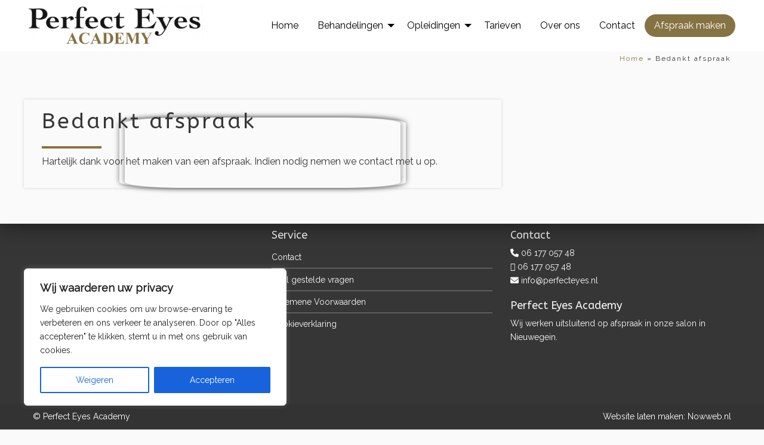

--- FILE ---
content_type: text/html; charset=UTF-8
request_url: https://perfecteyes.nl/bedankt-afspraak/
body_size: 14697
content:
<!doctype html>
<html class="no-js" lang="nl-NL" >
	<head>
		<meta charset="utf-8" />
		<meta name="viewport" content="width=device-width, initial-scale=1.0" />
        
        <!--
			Deze website is ontwikkeld door nowweb.nl
			
			Professionele website laten maken?
			Een complete, professionele website heb je al vanaf 25 euro per maand!
			
			Kijk voor meer informatie op nowweb.nl
		-->

        <!-- Google Tag Manager -->
<script>(function(w,d,s,l,i){w[l]=w[l]||[];w[l].push({'gtm.start':
new Date().getTime(),event:'gtm.js'});var f=d.getElementsByTagName(s)[0],
j=d.createElement(s),dl=l!='dataLayer'?'&l='+l:'';j.async=true;j.src=
'https://www.googletagmanager.com/gtm.js?id='+i+dl;f.parentNode.insertBefore(j,f);
})(window,document,'script','dataLayer','GTM-N7FCFLK');</script>
<!-- End Google Tag Manager -->
<meta name="google-site-verification" content="UlAUlTILj3c9nlJr7qKNUXxZfkEZQyptwfGEgzHkg-c" />
<script>
dataLayer.push({
'event': 'conversion',
'conversionType': 'afspraak'
});
</script>
<meta name='robots' content='index, follow, max-image-preview:large, max-snippet:-1, max-video-preview:-1' />

	<!-- This site is optimized with the Yoast SEO plugin v26.6 - https://yoast.com/wordpress/plugins/seo/ -->
	<title>Bedankt afspraak - Perfect Eyes Academy</title>
	<meta name="description" content="Hartelijk dank voor het maken van een afspraak. Indien nodig nemen we contact met u op." />
	<link rel="canonical" href="https://perfecteyes.nl/bedankt-afspraak/" />
	<meta property="og:locale" content="nl_NL" />
	<meta property="og:type" content="article" />
	<meta property="og:title" content="Bedankt afspraak - Perfect Eyes Academy" />
	<meta property="og:description" content="Hartelijk dank voor het maken van een afspraak. Indien nodig nemen we contact met u op." />
	<meta property="og:url" content="https://perfecteyes.nl/bedankt-afspraak/" />
	<meta property="og:site_name" content="Perfect Eyes Academy" />
	<meta property="article:modified_time" content="2023-05-16T08:33:58+00:00" />
	<meta name="twitter:card" content="summary_large_image" />
	<meta name="twitter:label1" content="Geschatte leestijd" />
	<meta name="twitter:data1" content="1 minuut" />
	<script type="application/ld+json" class="yoast-schema-graph">{"@context":"https://schema.org","@graph":[{"@type":"WebPage","@id":"https://perfecteyes.nl/bedankt-afspraak/","url":"https://perfecteyes.nl/bedankt-afspraak/","name":"Bedankt afspraak - Perfect Eyes Academy","isPartOf":{"@id":"https://perfecteyes.nl/#website"},"datePublished":"2023-05-16T08:33:43+00:00","dateModified":"2023-05-16T08:33:58+00:00","description":"Hartelijk dank voor het maken van een afspraak. Indien nodig nemen we contact met u op.","breadcrumb":{"@id":"https://perfecteyes.nl/bedankt-afspraak/#breadcrumb"},"inLanguage":"nl-NL","potentialAction":[{"@type":"ReadAction","target":["https://perfecteyes.nl/bedankt-afspraak/"]}]},{"@type":"BreadcrumbList","@id":"https://perfecteyes.nl/bedankt-afspraak/#breadcrumb","itemListElement":[{"@type":"ListItem","position":1,"name":"Home","item":"https://perfecteyes.nl/"},{"@type":"ListItem","position":2,"name":"Bedankt afspraak"}]},{"@type":"WebSite","@id":"https://perfecteyes.nl/#website","url":"https://perfecteyes.nl/","name":"Perfect Eyes Academy","description":"","potentialAction":[{"@type":"SearchAction","target":{"@type":"EntryPoint","urlTemplate":"https://perfecteyes.nl/?s={search_term_string}"},"query-input":{"@type":"PropertyValueSpecification","valueRequired":true,"valueName":"search_term_string"}}],"inLanguage":"nl-NL"}]}</script>
	<!-- / Yoast SEO plugin. -->


<link rel='dns-prefetch' href='//static.addtoany.com' />
<link rel='dns-prefetch' href='//fonts.googleapis.com' />
<link rel="alternate" title="oEmbed (JSON)" type="application/json+oembed" href="https://perfecteyes.nl/wp-json/oembed/1.0/embed?url=https%3A%2F%2Fperfecteyes.nl%2Fbedankt-afspraak%2F" />
<link rel="alternate" title="oEmbed (XML)" type="text/xml+oembed" href="https://perfecteyes.nl/wp-json/oembed/1.0/embed?url=https%3A%2F%2Fperfecteyes.nl%2Fbedankt-afspraak%2F&#038;format=xml" />
<style id='wp-img-auto-sizes-contain-inline-css' type='text/css'>
img:is([sizes=auto i],[sizes^="auto," i]){contain-intrinsic-size:3000px 1500px}
/*# sourceURL=wp-img-auto-sizes-contain-inline-css */
</style>
<style id='classic-theme-styles-inline-css' type='text/css'>
/*! This file is auto-generated */
.wp-block-button__link{color:#fff;background-color:#32373c;border-radius:9999px;box-shadow:none;text-decoration:none;padding:calc(.667em + 2px) calc(1.333em + 2px);font-size:1.125em}.wp-block-file__button{background:#32373c;color:#fff;text-decoration:none}
/*# sourceURL=/wp-includes/css/classic-themes.min.css */
</style>
<link rel='stylesheet' id='lite-style-css' href='https://perfecteyes.nl/wp-content/themes/Clients-Transmogrify/dist/style-02-animate.min.css?ver=20251219-100440' type='text/css' media='all' />
<link rel='stylesheet' id='nowweb-block-shadows-css' href='https://perfecteyes.nl/wp-content/themes/Clients-Transmogrify/dist/shadows.min.css?ver=20251219-100440' type='text/css' media='all' />
<link rel='stylesheet' id='acfgfs-enqueue-fonts-css' href='//fonts.googleapis.com/css?family=ABeeZee%3A400%2Citalic%7CRaleway%7CRaleway%3A300&#038;subset=latin%2Clatin-ext&#038;display=swap' type='text/css' media='all' />
<script type="text/javascript" id="cookie-law-info-js-extra">
/* <![CDATA[ */
var _ckyConfig = {"_ipData":[],"_assetsURL":"https://perfecteyes.nl/wp-content/plugins/cookie-law-info/lite/frontend/images/","_publicURL":"https://perfecteyes.nl","_expiry":"365","_categories":[{"name":"Necessary","slug":"necessary","isNecessary":true,"ccpaDoNotSell":true,"cookies":[],"active":true,"defaultConsent":{"gdpr":true,"ccpa":true}},{"name":"Functional","slug":"functional","isNecessary":false,"ccpaDoNotSell":true,"cookies":[],"active":true,"defaultConsent":{"gdpr":false,"ccpa":false}},{"name":"Analytics","slug":"analytics","isNecessary":false,"ccpaDoNotSell":true,"cookies":[],"active":true,"defaultConsent":{"gdpr":false,"ccpa":false}},{"name":"Performance","slug":"performance","isNecessary":false,"ccpaDoNotSell":true,"cookies":[],"active":true,"defaultConsent":{"gdpr":false,"ccpa":false}},{"name":"Advertisement","slug":"advertisement","isNecessary":false,"ccpaDoNotSell":true,"cookies":[],"active":true,"defaultConsent":{"gdpr":false,"ccpa":false}}],"_activeLaw":"gdpr","_rootDomain":"","_block":"1","_showBanner":"1","_bannerConfig":{"settings":{"type":"box","preferenceCenterType":"popup","position":"bottom-left","applicableLaw":"gdpr"},"behaviours":{"reloadBannerOnAccept":false,"loadAnalyticsByDefault":false,"animations":{"onLoad":"animate","onHide":"sticky"}},"config":{"revisitConsent":{"status":false,"tag":"revisit-consent","position":"bottom-left","meta":{"url":"#"},"styles":{"background-color":"#0056A7"},"elements":{"title":{"type":"text","tag":"revisit-consent-title","status":true,"styles":{"color":"#0056a7"}}}},"preferenceCenter":{"toggle":{"status":true,"tag":"detail-category-toggle","type":"toggle","states":{"active":{"styles":{"background-color":"#1863DC"}},"inactive":{"styles":{"background-color":"#D0D5D2"}}}}},"categoryPreview":{"status":false,"toggle":{"status":true,"tag":"detail-category-preview-toggle","type":"toggle","states":{"active":{"styles":{"background-color":"#1863DC"}},"inactive":{"styles":{"background-color":"#D0D5D2"}}}}},"videoPlaceholder":{"status":true,"styles":{"background-color":"#000000","border-color":"#000000","color":"#ffffff"}},"readMore":{"status":true,"tag":"readmore-button","type":"link","meta":{"noFollow":true,"newTab":true},"styles":{"color":"#1863DC","background-color":"transparent","border-color":"transparent"}},"showMore":{"status":true,"tag":"show-desc-button","type":"button","styles":{"color":"#1863DC"}},"showLess":{"status":true,"tag":"hide-desc-button","type":"button","styles":{"color":"#1863DC"}},"alwaysActive":{"status":true,"tag":"always-active","styles":{"color":"#008000"}},"manualLinks":{"status":true,"tag":"manual-links","type":"link","styles":{"color":"#1863DC"}},"auditTable":{"status":true},"optOption":{"status":true,"toggle":{"status":true,"tag":"optout-option-toggle","type":"toggle","states":{"active":{"styles":{"background-color":"#1863dc"}},"inactive":{"styles":{"background-color":"#FFFFFF"}}}}}}},"_version":"3.3.9","_logConsent":"1","_tags":[{"tag":"accept-button","styles":{"color":"#FFFFFF","background-color":"#1863DC","border-color":"#1863DC"}},{"tag":"reject-button","styles":{"color":"#1863DC","background-color":"transparent","border-color":"#1863DC"}},{"tag":"settings-button","styles":{"color":"#1863DC","background-color":"transparent","border-color":"#1863DC"}},{"tag":"readmore-button","styles":{"color":"#1863DC","background-color":"transparent","border-color":"transparent"}},{"tag":"donotsell-button","styles":{"color":"#1863DC","background-color":"transparent","border-color":"transparent"}},{"tag":"show-desc-button","styles":{"color":"#1863DC"}},{"tag":"hide-desc-button","styles":{"color":"#1863DC"}},{"tag":"cky-always-active","styles":[]},{"tag":"cky-link","styles":[]},{"tag":"accept-button","styles":{"color":"#FFFFFF","background-color":"#1863DC","border-color":"#1863DC"}},{"tag":"revisit-consent","styles":{"background-color":"#0056A7"}}],"_shortCodes":[{"key":"cky_readmore","content":"\u003Ca href=\"#\" class=\"cky-policy\" aria-label=\"\" target=\"_blank\" rel=\"noopener\" data-cky-tag=\"readmore-button\"\u003E\u003C/a\u003E","tag":"readmore-button","status":true,"attributes":{"rel":"nofollow","target":"_blank"}},{"key":"cky_show_desc","content":"\u003Cbutton class=\"cky-show-desc-btn\" data-cky-tag=\"show-desc-button\" aria-label=\"Show more\"\u003EShow more\u003C/button\u003E","tag":"show-desc-button","status":true,"attributes":[]},{"key":"cky_hide_desc","content":"\u003Cbutton class=\"cky-show-desc-btn\" data-cky-tag=\"hide-desc-button\" aria-label=\"Show less\"\u003EShow less\u003C/button\u003E","tag":"hide-desc-button","status":true,"attributes":[]},{"key":"cky_optout_show_desc","content":"[cky_optout_show_desc]","tag":"optout-show-desc-button","status":true,"attributes":[]},{"key":"cky_optout_hide_desc","content":"[cky_optout_hide_desc]","tag":"optout-hide-desc-button","status":true,"attributes":[]},{"key":"cky_category_toggle_label","content":"[cky_{{status}}_category_label] [cky_preference_{{category_slug}}_title]","tag":"","status":true,"attributes":[]},{"key":"cky_enable_category_label","content":"Enable","tag":"","status":true,"attributes":[]},{"key":"cky_disable_category_label","content":"Disable","tag":"","status":true,"attributes":[]},{"key":"cky_video_placeholder","content":"\u003Cdiv class=\"video-placeholder-normal\" data-cky-tag=\"video-placeholder\" id=\"[UNIQUEID]\"\u003E\u003Cp class=\"video-placeholder-text-normal\" data-cky-tag=\"placeholder-title\"\u003EPlease accept cookies to access this content\u003C/p\u003E\u003C/div\u003E","tag":"","status":true,"attributes":[]},{"key":"cky_enable_optout_label","content":"Enable","tag":"","status":true,"attributes":[]},{"key":"cky_disable_optout_label","content":"Disable","tag":"","status":true,"attributes":[]},{"key":"cky_optout_toggle_label","content":"[cky_{{status}}_optout_label] [cky_optout_option_title]","tag":"","status":true,"attributes":[]},{"key":"cky_optout_option_title","content":"Do Not Sell or Share My Personal Information","tag":"","status":true,"attributes":[]},{"key":"cky_optout_close_label","content":"Close","tag":"","status":true,"attributes":[]},{"key":"cky_preference_close_label","content":"Close","tag":"","status":true,"attributes":[]}],"_rtl":"","_language":"en","_providersToBlock":[]};
var _ckyStyles = {"css":".cky-overlay{background: #000000; opacity: 0.4; position: fixed; top: 0; left: 0; width: 100%; height: 100%; z-index: 99999999;}.cky-hide{display: none;}.cky-btn-revisit-wrapper{display: flex; align-items: center; justify-content: center; background: #0056a7; width: 45px; height: 45px; border-radius: 50%; position: fixed; z-index: 999999; cursor: pointer;}.cky-revisit-bottom-left{bottom: 15px; left: 15px;}.cky-revisit-bottom-right{bottom: 15px; right: 15px;}.cky-btn-revisit-wrapper .cky-btn-revisit{display: flex; align-items: center; justify-content: center; background: none; border: none; cursor: pointer; position: relative; margin: 0; padding: 0;}.cky-btn-revisit-wrapper .cky-btn-revisit img{max-width: fit-content; margin: 0; height: 30px; width: 30px;}.cky-revisit-bottom-left:hover::before{content: attr(data-tooltip); position: absolute; background: #4e4b66; color: #ffffff; left: calc(100% + 7px); font-size: 12px; line-height: 16px; width: max-content; padding: 4px 8px; border-radius: 4px;}.cky-revisit-bottom-left:hover::after{position: absolute; content: \"\"; border: 5px solid transparent; left: calc(100% + 2px); border-left-width: 0; border-right-color: #4e4b66;}.cky-revisit-bottom-right:hover::before{content: attr(data-tooltip); position: absolute; background: #4e4b66; color: #ffffff; right: calc(100% + 7px); font-size: 12px; line-height: 16px; width: max-content; padding: 4px 8px; border-radius: 4px;}.cky-revisit-bottom-right:hover::after{position: absolute; content: \"\"; border: 5px solid transparent; right: calc(100% + 2px); border-right-width: 0; border-left-color: #4e4b66;}.cky-revisit-hide{display: none;}.cky-consent-container{position: fixed; width: 440px; box-sizing: border-box; z-index: 9999999; border-radius: 6px;}.cky-consent-container .cky-consent-bar{background: #ffffff; border: 1px solid; padding: 20px 26px; box-shadow: 0 -1px 10px 0 #acabab4d; border-radius: 6px;}.cky-box-bottom-left{bottom: 40px; left: 40px;}.cky-box-bottom-right{bottom: 40px; right: 40px;}.cky-box-top-left{top: 40px; left: 40px;}.cky-box-top-right{top: 40px; right: 40px;}.cky-custom-brand-logo-wrapper .cky-custom-brand-logo{width: 100px; height: auto; margin: 0 0 12px 0;}.cky-notice .cky-title{color: #212121; font-weight: 700; font-size: 18px; line-height: 24px; margin: 0 0 12px 0;}.cky-notice-des *,.cky-preference-content-wrapper *,.cky-accordion-header-des *,.cky-gpc-wrapper .cky-gpc-desc *{font-size: 14px;}.cky-notice-des{color: #212121; font-size: 14px; line-height: 24px; font-weight: 400;}.cky-notice-des img{height: 25px; width: 25px;}.cky-consent-bar .cky-notice-des p,.cky-gpc-wrapper .cky-gpc-desc p,.cky-preference-body-wrapper .cky-preference-content-wrapper p,.cky-accordion-header-wrapper .cky-accordion-header-des p,.cky-cookie-des-table li div:last-child p{color: inherit; margin-top: 0; overflow-wrap: break-word;}.cky-notice-des P:last-child,.cky-preference-content-wrapper p:last-child,.cky-cookie-des-table li div:last-child p:last-child,.cky-gpc-wrapper .cky-gpc-desc p:last-child{margin-bottom: 0;}.cky-notice-des a.cky-policy,.cky-notice-des button.cky-policy{font-size: 14px; color: #1863dc; white-space: nowrap; cursor: pointer; background: transparent; border: 1px solid; text-decoration: underline;}.cky-notice-des button.cky-policy{padding: 0;}.cky-notice-des a.cky-policy:focus-visible,.cky-notice-des button.cky-policy:focus-visible,.cky-preference-content-wrapper .cky-show-desc-btn:focus-visible,.cky-accordion-header .cky-accordion-btn:focus-visible,.cky-preference-header .cky-btn-close:focus-visible,.cky-switch input[type=\"checkbox\"]:focus-visible,.cky-footer-wrapper a:focus-visible,.cky-btn:focus-visible{outline: 2px solid #1863dc; outline-offset: 2px;}.cky-btn:focus:not(:focus-visible),.cky-accordion-header .cky-accordion-btn:focus:not(:focus-visible),.cky-preference-content-wrapper .cky-show-desc-btn:focus:not(:focus-visible),.cky-btn-revisit-wrapper .cky-btn-revisit:focus:not(:focus-visible),.cky-preference-header .cky-btn-close:focus:not(:focus-visible),.cky-consent-bar .cky-banner-btn-close:focus:not(:focus-visible){outline: 0;}button.cky-show-desc-btn:not(:hover):not(:active){color: #1863dc; background: transparent;}button.cky-accordion-btn:not(:hover):not(:active),button.cky-banner-btn-close:not(:hover):not(:active),button.cky-btn-revisit:not(:hover):not(:active),button.cky-btn-close:not(:hover):not(:active){background: transparent;}.cky-consent-bar button:hover,.cky-modal.cky-modal-open button:hover,.cky-consent-bar button:focus,.cky-modal.cky-modal-open button:focus{text-decoration: none;}.cky-notice-btn-wrapper{display: flex; justify-content: flex-start; align-items: center; flex-wrap: wrap; margin-top: 16px;}.cky-notice-btn-wrapper .cky-btn{text-shadow: none; box-shadow: none;}.cky-btn{flex: auto; max-width: 100%; font-size: 14px; font-family: inherit; line-height: 24px; padding: 8px; font-weight: 500; margin: 0 8px 0 0; border-radius: 2px; cursor: pointer; text-align: center; text-transform: none; min-height: 0;}.cky-btn:hover{opacity: 0.8;}.cky-btn-customize{color: #1863dc; background: transparent; border: 2px solid #1863dc;}.cky-btn-reject{color: #1863dc; background: transparent; border: 2px solid #1863dc;}.cky-btn-accept{background: #1863dc; color: #ffffff; border: 2px solid #1863dc;}.cky-btn:last-child{margin-right: 0;}@media (max-width: 576px){.cky-box-bottom-left{bottom: 0; left: 0;}.cky-box-bottom-right{bottom: 0; right: 0;}.cky-box-top-left{top: 0; left: 0;}.cky-box-top-right{top: 0; right: 0;}}@media (max-width: 440px){.cky-box-bottom-left, .cky-box-bottom-right, .cky-box-top-left, .cky-box-top-right{width: 100%; max-width: 100%;}.cky-consent-container .cky-consent-bar{padding: 20px 0;}.cky-custom-brand-logo-wrapper, .cky-notice .cky-title, .cky-notice-des, .cky-notice-btn-wrapper{padding: 0 24px;}.cky-notice-des{max-height: 40vh; overflow-y: scroll;}.cky-notice-btn-wrapper{flex-direction: column; margin-top: 0;}.cky-btn{width: 100%; margin: 10px 0 0 0;}.cky-notice-btn-wrapper .cky-btn-customize{order: 2;}.cky-notice-btn-wrapper .cky-btn-reject{order: 3;}.cky-notice-btn-wrapper .cky-btn-accept{order: 1; margin-top: 16px;}}@media (max-width: 352px){.cky-notice .cky-title{font-size: 16px;}.cky-notice-des *{font-size: 12px;}.cky-notice-des, .cky-btn{font-size: 12px;}}.cky-modal.cky-modal-open{display: flex; visibility: visible; -webkit-transform: translate(-50%, -50%); -moz-transform: translate(-50%, -50%); -ms-transform: translate(-50%, -50%); -o-transform: translate(-50%, -50%); transform: translate(-50%, -50%); top: 50%; left: 50%; transition: all 1s ease;}.cky-modal{box-shadow: 0 32px 68px rgba(0, 0, 0, 0.3); margin: 0 auto; position: fixed; max-width: 100%; background: #ffffff; top: 50%; box-sizing: border-box; border-radius: 6px; z-index: 999999999; color: #212121; -webkit-transform: translate(-50%, 100%); -moz-transform: translate(-50%, 100%); -ms-transform: translate(-50%, 100%); -o-transform: translate(-50%, 100%); transform: translate(-50%, 100%); visibility: hidden; transition: all 0s ease;}.cky-preference-center{max-height: 79vh; overflow: hidden; width: 845px; overflow: hidden; flex: 1 1 0; display: flex; flex-direction: column; border-radius: 6px;}.cky-preference-header{display: flex; align-items: center; justify-content: space-between; padding: 22px 24px; border-bottom: 1px solid;}.cky-preference-header .cky-preference-title{font-size: 18px; font-weight: 700; line-height: 24px;}.cky-preference-header .cky-btn-close{margin: 0; cursor: pointer; vertical-align: middle; padding: 0; background: none; border: none; width: auto; height: auto; min-height: 0; line-height: 0; text-shadow: none; box-shadow: none;}.cky-preference-header .cky-btn-close img{margin: 0; height: 10px; width: 10px;}.cky-preference-body-wrapper{padding: 0 24px; flex: 1; overflow: auto; box-sizing: border-box;}.cky-preference-content-wrapper,.cky-gpc-wrapper .cky-gpc-desc{font-size: 14px; line-height: 24px; font-weight: 400; padding: 12px 0;}.cky-preference-content-wrapper{border-bottom: 1px solid;}.cky-preference-content-wrapper img{height: 25px; width: 25px;}.cky-preference-content-wrapper .cky-show-desc-btn{font-size: 14px; font-family: inherit; color: #1863dc; text-decoration: none; line-height: 24px; padding: 0; margin: 0; white-space: nowrap; cursor: pointer; background: transparent; border-color: transparent; text-transform: none; min-height: 0; text-shadow: none; box-shadow: none;}.cky-accordion-wrapper{margin-bottom: 10px;}.cky-accordion{border-bottom: 1px solid;}.cky-accordion:last-child{border-bottom: none;}.cky-accordion .cky-accordion-item{display: flex; margin-top: 10px;}.cky-accordion .cky-accordion-body{display: none;}.cky-accordion.cky-accordion-active .cky-accordion-body{display: block; padding: 0 22px; margin-bottom: 16px;}.cky-accordion-header-wrapper{cursor: pointer; width: 100%;}.cky-accordion-item .cky-accordion-header{display: flex; justify-content: space-between; align-items: center;}.cky-accordion-header .cky-accordion-btn{font-size: 16px; font-family: inherit; color: #212121; line-height: 24px; background: none; border: none; font-weight: 700; padding: 0; margin: 0; cursor: pointer; text-transform: none; min-height: 0; text-shadow: none; box-shadow: none;}.cky-accordion-header .cky-always-active{color: #008000; font-weight: 600; line-height: 24px; font-size: 14px;}.cky-accordion-header-des{font-size: 14px; line-height: 24px; margin: 10px 0 16px 0;}.cky-accordion-chevron{margin-right: 22px; position: relative; cursor: pointer;}.cky-accordion-chevron-hide{display: none;}.cky-accordion .cky-accordion-chevron i::before{content: \"\"; position: absolute; border-right: 1.4px solid; border-bottom: 1.4px solid; border-color: inherit; height: 6px; width: 6px; -webkit-transform: rotate(-45deg); -moz-transform: rotate(-45deg); -ms-transform: rotate(-45deg); -o-transform: rotate(-45deg); transform: rotate(-45deg); transition: all 0.2s ease-in-out; top: 8px;}.cky-accordion.cky-accordion-active .cky-accordion-chevron i::before{-webkit-transform: rotate(45deg); -moz-transform: rotate(45deg); -ms-transform: rotate(45deg); -o-transform: rotate(45deg); transform: rotate(45deg);}.cky-audit-table{background: #f4f4f4; border-radius: 6px;}.cky-audit-table .cky-empty-cookies-text{color: inherit; font-size: 12px; line-height: 24px; margin: 0; padding: 10px;}.cky-audit-table .cky-cookie-des-table{font-size: 12px; line-height: 24px; font-weight: normal; padding: 15px 10px; border-bottom: 1px solid; border-bottom-color: inherit; margin: 0;}.cky-audit-table .cky-cookie-des-table:last-child{border-bottom: none;}.cky-audit-table .cky-cookie-des-table li{list-style-type: none; display: flex; padding: 3px 0;}.cky-audit-table .cky-cookie-des-table li:first-child{padding-top: 0;}.cky-cookie-des-table li div:first-child{width: 100px; font-weight: 600; word-break: break-word; word-wrap: break-word;}.cky-cookie-des-table li div:last-child{flex: 1; word-break: break-word; word-wrap: break-word; margin-left: 8px;}.cky-footer-shadow{display: block; width: 100%; height: 40px; background: linear-gradient(180deg, rgba(255, 255, 255, 0) 0%, #ffffff 100%); position: absolute; bottom: calc(100% - 1px);}.cky-footer-wrapper{position: relative;}.cky-prefrence-btn-wrapper{display: flex; flex-wrap: wrap; align-items: center; justify-content: center; padding: 22px 24px; border-top: 1px solid;}.cky-prefrence-btn-wrapper .cky-btn{flex: auto; max-width: 100%; text-shadow: none; box-shadow: none;}.cky-btn-preferences{color: #1863dc; background: transparent; border: 2px solid #1863dc;}.cky-preference-header,.cky-preference-body-wrapper,.cky-preference-content-wrapper,.cky-accordion-wrapper,.cky-accordion,.cky-accordion-wrapper,.cky-footer-wrapper,.cky-prefrence-btn-wrapper{border-color: inherit;}@media (max-width: 845px){.cky-modal{max-width: calc(100% - 16px);}}@media (max-width: 576px){.cky-modal{max-width: 100%;}.cky-preference-center{max-height: 100vh;}.cky-prefrence-btn-wrapper{flex-direction: column;}.cky-accordion.cky-accordion-active .cky-accordion-body{padding-right: 0;}.cky-prefrence-btn-wrapper .cky-btn{width: 100%; margin: 10px 0 0 0;}.cky-prefrence-btn-wrapper .cky-btn-reject{order: 3;}.cky-prefrence-btn-wrapper .cky-btn-accept{order: 1; margin-top: 0;}.cky-prefrence-btn-wrapper .cky-btn-preferences{order: 2;}}@media (max-width: 425px){.cky-accordion-chevron{margin-right: 15px;}.cky-notice-btn-wrapper{margin-top: 0;}.cky-accordion.cky-accordion-active .cky-accordion-body{padding: 0 15px;}}@media (max-width: 352px){.cky-preference-header .cky-preference-title{font-size: 16px;}.cky-preference-header{padding: 16px 24px;}.cky-preference-content-wrapper *, .cky-accordion-header-des *{font-size: 12px;}.cky-preference-content-wrapper, .cky-preference-content-wrapper .cky-show-more, .cky-accordion-header .cky-always-active, .cky-accordion-header-des, .cky-preference-content-wrapper .cky-show-desc-btn, .cky-notice-des a.cky-policy{font-size: 12px;}.cky-accordion-header .cky-accordion-btn{font-size: 14px;}}.cky-switch{display: flex;}.cky-switch input[type=\"checkbox\"]{position: relative; width: 44px; height: 24px; margin: 0; background: #d0d5d2; -webkit-appearance: none; border-radius: 50px; cursor: pointer; outline: 0; border: none; top: 0;}.cky-switch input[type=\"checkbox\"]:checked{background: #1863dc;}.cky-switch input[type=\"checkbox\"]:before{position: absolute; content: \"\"; height: 20px; width: 20px; left: 2px; bottom: 2px; border-radius: 50%; background-color: white; -webkit-transition: 0.4s; transition: 0.4s; margin: 0;}.cky-switch input[type=\"checkbox\"]:after{display: none;}.cky-switch input[type=\"checkbox\"]:checked:before{-webkit-transform: translateX(20px); -ms-transform: translateX(20px); transform: translateX(20px);}@media (max-width: 425px){.cky-switch input[type=\"checkbox\"]{width: 38px; height: 21px;}.cky-switch input[type=\"checkbox\"]:before{height: 17px; width: 17px;}.cky-switch input[type=\"checkbox\"]:checked:before{-webkit-transform: translateX(17px); -ms-transform: translateX(17px); transform: translateX(17px);}}.cky-consent-bar .cky-banner-btn-close{position: absolute; right: 9px; top: 5px; background: none; border: none; cursor: pointer; padding: 0; margin: 0; min-height: 0; line-height: 0; height: auto; width: auto; text-shadow: none; box-shadow: none;}.cky-consent-bar .cky-banner-btn-close img{height: 9px; width: 9px; margin: 0;}.cky-notice-group{font-size: 14px; line-height: 24px; font-weight: 400; color: #212121;}.cky-notice-btn-wrapper .cky-btn-do-not-sell{font-size: 14px; line-height: 24px; padding: 6px 0; margin: 0; font-weight: 500; background: none; border-radius: 2px; border: none; cursor: pointer; text-align: left; color: #1863dc; background: transparent; border-color: transparent; box-shadow: none; text-shadow: none;}.cky-consent-bar .cky-banner-btn-close:focus-visible,.cky-notice-btn-wrapper .cky-btn-do-not-sell:focus-visible,.cky-opt-out-btn-wrapper .cky-btn:focus-visible,.cky-opt-out-checkbox-wrapper input[type=\"checkbox\"].cky-opt-out-checkbox:focus-visible{outline: 2px solid #1863dc; outline-offset: 2px;}@media (max-width: 440px){.cky-consent-container{width: 100%;}}@media (max-width: 352px){.cky-notice-des a.cky-policy, .cky-notice-btn-wrapper .cky-btn-do-not-sell{font-size: 12px;}}.cky-opt-out-wrapper{padding: 12px 0;}.cky-opt-out-wrapper .cky-opt-out-checkbox-wrapper{display: flex; align-items: center;}.cky-opt-out-checkbox-wrapper .cky-opt-out-checkbox-label{font-size: 16px; font-weight: 700; line-height: 24px; margin: 0 0 0 12px; cursor: pointer;}.cky-opt-out-checkbox-wrapper input[type=\"checkbox\"].cky-opt-out-checkbox{background-color: #ffffff; border: 1px solid black; width: 20px; height: 18.5px; margin: 0; -webkit-appearance: none; position: relative; display: flex; align-items: center; justify-content: center; border-radius: 2px; cursor: pointer;}.cky-opt-out-checkbox-wrapper input[type=\"checkbox\"].cky-opt-out-checkbox:checked{background-color: #1863dc; border: none;}.cky-opt-out-checkbox-wrapper input[type=\"checkbox\"].cky-opt-out-checkbox:checked::after{left: 6px; bottom: 4px; width: 7px; height: 13px; border: solid #ffffff; border-width: 0 3px 3px 0; border-radius: 2px; -webkit-transform: rotate(45deg); -ms-transform: rotate(45deg); transform: rotate(45deg); content: \"\"; position: absolute; box-sizing: border-box;}.cky-opt-out-checkbox-wrapper.cky-disabled .cky-opt-out-checkbox-label,.cky-opt-out-checkbox-wrapper.cky-disabled input[type=\"checkbox\"].cky-opt-out-checkbox{cursor: no-drop;}.cky-gpc-wrapper{margin: 0 0 0 32px;}.cky-footer-wrapper .cky-opt-out-btn-wrapper{display: flex; flex-wrap: wrap; align-items: center; justify-content: center; padding: 22px 24px;}.cky-opt-out-btn-wrapper .cky-btn{flex: auto; max-width: 100%; text-shadow: none; box-shadow: none;}.cky-opt-out-btn-wrapper .cky-btn-cancel{border: 1px solid #dedfe0; background: transparent; color: #858585;}.cky-opt-out-btn-wrapper .cky-btn-confirm{background: #1863dc; color: #ffffff; border: 1px solid #1863dc;}@media (max-width: 352px){.cky-opt-out-checkbox-wrapper .cky-opt-out-checkbox-label{font-size: 14px;}.cky-gpc-wrapper .cky-gpc-desc, .cky-gpc-wrapper .cky-gpc-desc *{font-size: 12px;}.cky-opt-out-checkbox-wrapper input[type=\"checkbox\"].cky-opt-out-checkbox{width: 16px; height: 16px;}.cky-opt-out-checkbox-wrapper input[type=\"checkbox\"].cky-opt-out-checkbox:checked::after{left: 5px; bottom: 4px; width: 3px; height: 9px;}.cky-gpc-wrapper{margin: 0 0 0 28px;}}.video-placeholder-youtube{background-size: 100% 100%; background-position: center; background-repeat: no-repeat; background-color: #b2b0b059; position: relative; display: flex; align-items: center; justify-content: center; max-width: 100%;}.video-placeholder-text-youtube{text-align: center; align-items: center; padding: 10px 16px; background-color: #000000cc; color: #ffffff; border: 1px solid; border-radius: 2px; cursor: pointer;}.video-placeholder-normal{background-image: url(\"/wp-content/plugins/cookie-law-info/lite/frontend/images/placeholder.svg\"); background-size: 80px; background-position: center; background-repeat: no-repeat; background-color: #b2b0b059; position: relative; display: flex; align-items: flex-end; justify-content: center; max-width: 100%;}.video-placeholder-text-normal{align-items: center; padding: 10px 16px; text-align: center; border: 1px solid; border-radius: 2px; cursor: pointer;}.cky-rtl{direction: rtl; text-align: right;}.cky-rtl .cky-banner-btn-close{left: 9px; right: auto;}.cky-rtl .cky-notice-btn-wrapper .cky-btn:last-child{margin-right: 8px;}.cky-rtl .cky-notice-btn-wrapper .cky-btn:first-child{margin-right: 0;}.cky-rtl .cky-notice-btn-wrapper{margin-left: 0; margin-right: 15px;}.cky-rtl .cky-prefrence-btn-wrapper .cky-btn{margin-right: 8px;}.cky-rtl .cky-prefrence-btn-wrapper .cky-btn:first-child{margin-right: 0;}.cky-rtl .cky-accordion .cky-accordion-chevron i::before{border: none; border-left: 1.4px solid; border-top: 1.4px solid; left: 12px;}.cky-rtl .cky-accordion.cky-accordion-active .cky-accordion-chevron i::before{-webkit-transform: rotate(-135deg); -moz-transform: rotate(-135deg); -ms-transform: rotate(-135deg); -o-transform: rotate(-135deg); transform: rotate(-135deg);}@media (max-width: 768px){.cky-rtl .cky-notice-btn-wrapper{margin-right: 0;}}@media (max-width: 576px){.cky-rtl .cky-notice-btn-wrapper .cky-btn:last-child{margin-right: 0;}.cky-rtl .cky-prefrence-btn-wrapper .cky-btn{margin-right: 0;}.cky-rtl .cky-accordion.cky-accordion-active .cky-accordion-body{padding: 0 22px 0 0;}}@media (max-width: 425px){.cky-rtl .cky-accordion.cky-accordion-active .cky-accordion-body{padding: 0 15px 0 0;}}.cky-rtl .cky-opt-out-btn-wrapper .cky-btn{margin-right: 12px;}.cky-rtl .cky-opt-out-btn-wrapper .cky-btn:first-child{margin-right: 0;}.cky-rtl .cky-opt-out-checkbox-wrapper .cky-opt-out-checkbox-label{margin: 0 12px 0 0;}"};
//# sourceURL=cookie-law-info-js-extra
/* ]]> */
</script>
<script type="text/javascript" src="https://perfecteyes.nl/wp-content/plugins/cookie-law-info/lite/frontend/js/script.min.js" id="cookie-law-info-js"></script>
<script type="text/javascript" id="addtoany-core-js-before">
/* <![CDATA[ */
window.a2a_config=window.a2a_config||{};a2a_config.callbacks=[];a2a_config.overlays=[];a2a_config.templates={};a2a_localize = {
	Share: "Delen",
	Save: "Opslaan",
	Subscribe: "Inschrijven",
	Email: "E-mail",
	Bookmark: "Bookmark",
	ShowAll: "Alles weergeven",
	ShowLess: "Niet alles weergeven",
	FindServices: "Vind dienst(en)",
	FindAnyServiceToAddTo: "Vind direct een dienst om aan toe te voegen",
	PoweredBy: "Mede mogelijk gemaakt door",
	ShareViaEmail: "Delen per e-mail",
	SubscribeViaEmail: "Abonneren via e-mail",
	BookmarkInYourBrowser: "Bookmark in je browser",
	BookmarkInstructions: "Druk op Ctrl+D of \u2318+D om deze pagina te bookmarken",
	AddToYourFavorites: "Voeg aan je favorieten toe",
	SendFromWebOrProgram: "Stuur vanuit elk e-mailadres of e-mail programma",
	EmailProgram: "E-mail programma",
	More: "Meer&#8230;",
	ThanksForSharing: "Bedankt voor het delen!",
	ThanksForFollowing: "Dank voor het volgen!"
};


//# sourceURL=addtoany-core-js-before
/* ]]> */
</script>
<script type="text/javascript" defer src="https://static.addtoany.com/menu/page.js" id="addtoany-core-js"></script>
<link rel="https://api.w.org/" href="https://perfecteyes.nl/wp-json/" /><link rel="alternate" title="JSON" type="application/json" href="https://perfecteyes.nl/wp-json/wp/v2/pages/388" /><style id="cky-style-inline">[data-cky-tag]{visibility:hidden;}</style><style type="text/css">  section.iframe-01 .content-text h2:before { background-color: var(--primary-color); } section.cta-02 .column.text a.button { background-color: var(--secondary-color); } .title-bar-wrapper:after { background-color: var(--titlebar-background); } footer #footer-widgets a.button { background-color: var(--primary-color); }  </style> <style type='text/css'>/* body .content-08 a.read-more { border-radius: 100px; background-color: #777777; display: inline-block !important; vertical-align: middle; margin: 0 0 1rem 0; padding: 0.85em 1em; border: 1px solid transparent; transition: background-color .25s ease-out,color .25s ease-out; font-family: inherit; font-size: 1rem; -webkit-appearance: none; line-height: 1; text-align: center; cursor: pointer; color: #ffffff !important; width: 130px; } */ section.content-08 .content .content-text a.read-more:after { display: none; } @media print,screen and (max-width: 40em) { #content table td { display: block; width: 100% !important; } } tbody,tfoot,thead { background-color: initial; } section:not(.has-bg-image):not(#page-wrapper):not(#content).gallery-wrapper { margin-bottom: 1px; } .row.row-content.small-up-1 section:not(.has-bg-image):not(#page-wrapper):not(#content).gallery-wrapper { margin-top: 0; } section:not(.has-bg-image):not(#page-wrapper):not(#content).gallery-wrapper + section:not(.has-bg-image):not(#page-wrapper):not(#content).gallery-wrapper { margin-top: 1px; margin-bottom: 30px; } .widget_a2a_follow_widget a { display: inline-block; } section.content-08 .content .content-text a.read-more { font-weight: bold; color: #363636; } </style><style type="text/css" class="nowweb-css-variables"> :root { --primary-color: #867344; --secondary-color: #c7b38e; --website-bg-color: #fafafa; --website-bg-color-dark: color-mix(in srgb,var(--website-bg-color) 85%,black 15%); --website-bg-color-darker: color-mix(in srgb,var(--website-bg-color) 70%,black 30%); --website-bg-color-light: color-mix(in srgb,var(--website-bg-color) 85%,white 15%); --website-bg-color-lighter: color-mix(in srgb,var(--website_bg_color) 70%,white 30%); --footer-bg-color: #363636; --footer-bg-color-darker: color-mix(in srgb,var(--footer-bg-color) 70%,black 30%); --footer-text-color: #fafafa; --color-primary-darker: color-mix(in srgb,var(--primary-color) 80%,black 20%); --color-primary-lighter: color-mix(in srgb,var(--primary-color) 80%,white 20%); --color-secondary-darker: color-mix(in srgb,var(--secondary-color) 80%,black 20%); --color-secondary-lighter: color-mix(in srgb,var(--secondary-color) 80%,white 20%); --global-border-radius: 0px; --body-font-size: 16px; --body-font-color: #363636; --body-font-color-dark: color-mix(in srgb,var(--body-font-color) 85%,black 15%); --body-font-color-light: color-mix(in srgb,var(--body-font-color) 85%,white 15%); --body-font-color-contrast: #fafafa; --text-color-on-bg-color-primary: #fafafa; --text-color-on-bg-color-secondary: #fafafa; --link-color: #867344; --link-color-hover: color-mix(in srgb,#867344 70%,black 30%); --font-body: "Raleway"; --font-body-weight: 300; --font-menu: "Raleway"; --font-menu-weight: normal; --font-headers: "ABeeZee"; --font-headers-weight: normal; --waves_img: url(img/nowweb-waves.png); --h1-font-size: 36px;--h2-font-color: #867344;--h2-font-size: 20px;--h3-font-color: #867344;--h3-font-size: 18px;--h4-font-color: #867344;--h4-font-size: 18px;--h5-font-color: #867344;--h5-font-size: 18px;--h6-font-color: #867344;--h6-font-size: 18px; --fonts-color-sidebar-widget-title: #c7b38e; --fonts-size-sidebar-widget-title: ;  --button-radius: 100px; --button-padding: .85em 1em; --button-primary-bg-color: #867344; --button-primary-bg-color-hover: color-mix(in srgb,var(--button-primary-bg-color) 70%,black 30%); --button-primary-text-color: #ffffff; --button-secondary-bg-color: #c7b38e; --button-secondary-bg-color-hover: color-mix(in srgb,var(--button-secondary-bg-color) 70%,black 30%);; --button-secondary-text-color: #ffffff; /* HEADER / NAVIGATION */ --titlebar-background: #ffffff; --titlebar-color: #000000; --titlebar-color-active: #867344; --titlebar-submenu-background: #f4f4f4; --titlebar-submenu-color: #000000; --titlebar-submenu-color-active: #0a0a0a; --title-bar-bottom-height: 58px; --logo-max-height: 70px; --logo-max-height-shrink: 40px;  --header-bg-rgba: rgba(10,10,10,0.5); </style><link rel="icon" href="https://perfecteyes.nl/wp-content/uploads/sites/587/2022/09/favicon.png" sizes="32x32" />
<link rel="icon" href="https://perfecteyes.nl/wp-content/uploads/sites/587/2022/09/favicon.png" sizes="192x192" />
<link rel="apple-touch-icon" href="https://perfecteyes.nl/wp-content/uploads/sites/587/2022/09/favicon.png" />
<meta name="msapplication-TileImage" content="https://perfecteyes.nl/wp-content/uploads/sites/587/2022/09/favicon.png" />
       
        <!-- https://fontawesome.com/docs/web/setup/host-yourself/webfonts -->
        <!-- Add the v6 core styles and then select the individual styles you need, like Solid and Brands -->
        <link href="https://perfecteyes.nl/wp-content/themes/Clients-Transmogrify/dist/fontawesome/css/fontawesome.min.css" rel="stylesheet" />
        <link href="https://perfecteyes.nl/wp-content/themes/Clients-Transmogrify/dist/fontawesome/css/brands.min.css" rel="stylesheet" />
        <link href="https://perfecteyes.nl/wp-content/themes/Clients-Transmogrify/dist/fontawesome/css/solid.min.css" rel="stylesheet" />

        <!-- support v4 icon references/syntax -->
        <link href="https://perfecteyes.nl/wp-content/themes/Clients-Transmogrify/dist/fontawesome/css/v4-font-face.min.css" rel="stylesheet" />
        
	<style id='global-styles-inline-css' type='text/css'>
:root{--wp--preset--aspect-ratio--square: 1;--wp--preset--aspect-ratio--4-3: 4/3;--wp--preset--aspect-ratio--3-4: 3/4;--wp--preset--aspect-ratio--3-2: 3/2;--wp--preset--aspect-ratio--2-3: 2/3;--wp--preset--aspect-ratio--16-9: 16/9;--wp--preset--aspect-ratio--9-16: 9/16;--wp--preset--color--black: #000000;--wp--preset--color--cyan-bluish-gray: #abb8c3;--wp--preset--color--white: #ffffff;--wp--preset--color--pale-pink: #f78da7;--wp--preset--color--vivid-red: #cf2e2e;--wp--preset--color--luminous-vivid-orange: #ff6900;--wp--preset--color--luminous-vivid-amber: #fcb900;--wp--preset--color--light-green-cyan: #7bdcb5;--wp--preset--color--vivid-green-cyan: #00d084;--wp--preset--color--pale-cyan-blue: #8ed1fc;--wp--preset--color--vivid-cyan-blue: #0693e3;--wp--preset--color--vivid-purple: #9b51e0;--wp--preset--gradient--vivid-cyan-blue-to-vivid-purple: linear-gradient(135deg,rgb(6,147,227) 0%,rgb(155,81,224) 100%);--wp--preset--gradient--light-green-cyan-to-vivid-green-cyan: linear-gradient(135deg,rgb(122,220,180) 0%,rgb(0,208,130) 100%);--wp--preset--gradient--luminous-vivid-amber-to-luminous-vivid-orange: linear-gradient(135deg,rgb(252,185,0) 0%,rgb(255,105,0) 100%);--wp--preset--gradient--luminous-vivid-orange-to-vivid-red: linear-gradient(135deg,rgb(255,105,0) 0%,rgb(207,46,46) 100%);--wp--preset--gradient--very-light-gray-to-cyan-bluish-gray: linear-gradient(135deg,rgb(238,238,238) 0%,rgb(169,184,195) 100%);--wp--preset--gradient--cool-to-warm-spectrum: linear-gradient(135deg,rgb(74,234,220) 0%,rgb(151,120,209) 20%,rgb(207,42,186) 40%,rgb(238,44,130) 60%,rgb(251,105,98) 80%,rgb(254,248,76) 100%);--wp--preset--gradient--blush-light-purple: linear-gradient(135deg,rgb(255,206,236) 0%,rgb(152,150,240) 100%);--wp--preset--gradient--blush-bordeaux: linear-gradient(135deg,rgb(254,205,165) 0%,rgb(254,45,45) 50%,rgb(107,0,62) 100%);--wp--preset--gradient--luminous-dusk: linear-gradient(135deg,rgb(255,203,112) 0%,rgb(199,81,192) 50%,rgb(65,88,208) 100%);--wp--preset--gradient--pale-ocean: linear-gradient(135deg,rgb(255,245,203) 0%,rgb(182,227,212) 50%,rgb(51,167,181) 100%);--wp--preset--gradient--electric-grass: linear-gradient(135deg,rgb(202,248,128) 0%,rgb(113,206,126) 100%);--wp--preset--gradient--midnight: linear-gradient(135deg,rgb(2,3,129) 0%,rgb(40,116,252) 100%);--wp--preset--font-size--small: 13px;--wp--preset--font-size--medium: 20px;--wp--preset--font-size--large: 36px;--wp--preset--font-size--x-large: 42px;--wp--preset--spacing--20: 0.44rem;--wp--preset--spacing--30: 0.67rem;--wp--preset--spacing--40: 1rem;--wp--preset--spacing--50: 1.5rem;--wp--preset--spacing--60: 2.25rem;--wp--preset--spacing--70: 3.38rem;--wp--preset--spacing--80: 5.06rem;--wp--preset--shadow--natural: 6px 6px 9px rgba(0, 0, 0, 0.2);--wp--preset--shadow--deep: 12px 12px 50px rgba(0, 0, 0, 0.4);--wp--preset--shadow--sharp: 6px 6px 0px rgba(0, 0, 0, 0.2);--wp--preset--shadow--outlined: 6px 6px 0px -3px rgb(255, 255, 255), 6px 6px rgb(0, 0, 0);--wp--preset--shadow--crisp: 6px 6px 0px rgb(0, 0, 0);}:where(.is-layout-flex){gap: 0.5em;}:where(.is-layout-grid){gap: 0.5em;}body .is-layout-flex{display: flex;}.is-layout-flex{flex-wrap: wrap;align-items: center;}.is-layout-flex > :is(*, div){margin: 0;}body .is-layout-grid{display: grid;}.is-layout-grid > :is(*, div){margin: 0;}:where(.wp-block-columns.is-layout-flex){gap: 2em;}:where(.wp-block-columns.is-layout-grid){gap: 2em;}:where(.wp-block-post-template.is-layout-flex){gap: 1.25em;}:where(.wp-block-post-template.is-layout-grid){gap: 1.25em;}.has-black-color{color: var(--wp--preset--color--black) !important;}.has-cyan-bluish-gray-color{color: var(--wp--preset--color--cyan-bluish-gray) !important;}.has-white-color{color: var(--wp--preset--color--white) !important;}.has-pale-pink-color{color: var(--wp--preset--color--pale-pink) !important;}.has-vivid-red-color{color: var(--wp--preset--color--vivid-red) !important;}.has-luminous-vivid-orange-color{color: var(--wp--preset--color--luminous-vivid-orange) !important;}.has-luminous-vivid-amber-color{color: var(--wp--preset--color--luminous-vivid-amber) !important;}.has-light-green-cyan-color{color: var(--wp--preset--color--light-green-cyan) !important;}.has-vivid-green-cyan-color{color: var(--wp--preset--color--vivid-green-cyan) !important;}.has-pale-cyan-blue-color{color: var(--wp--preset--color--pale-cyan-blue) !important;}.has-vivid-cyan-blue-color{color: var(--wp--preset--color--vivid-cyan-blue) !important;}.has-vivid-purple-color{color: var(--wp--preset--color--vivid-purple) !important;}.has-black-background-color{background-color: var(--wp--preset--color--black) !important;}.has-cyan-bluish-gray-background-color{background-color: var(--wp--preset--color--cyan-bluish-gray) !important;}.has-white-background-color{background-color: var(--wp--preset--color--white) !important;}.has-pale-pink-background-color{background-color: var(--wp--preset--color--pale-pink) !important;}.has-vivid-red-background-color{background-color: var(--wp--preset--color--vivid-red) !important;}.has-luminous-vivid-orange-background-color{background-color: var(--wp--preset--color--luminous-vivid-orange) !important;}.has-luminous-vivid-amber-background-color{background-color: var(--wp--preset--color--luminous-vivid-amber) !important;}.has-light-green-cyan-background-color{background-color: var(--wp--preset--color--light-green-cyan) !important;}.has-vivid-green-cyan-background-color{background-color: var(--wp--preset--color--vivid-green-cyan) !important;}.has-pale-cyan-blue-background-color{background-color: var(--wp--preset--color--pale-cyan-blue) !important;}.has-vivid-cyan-blue-background-color{background-color: var(--wp--preset--color--vivid-cyan-blue) !important;}.has-vivid-purple-background-color{background-color: var(--wp--preset--color--vivid-purple) !important;}.has-black-border-color{border-color: var(--wp--preset--color--black) !important;}.has-cyan-bluish-gray-border-color{border-color: var(--wp--preset--color--cyan-bluish-gray) !important;}.has-white-border-color{border-color: var(--wp--preset--color--white) !important;}.has-pale-pink-border-color{border-color: var(--wp--preset--color--pale-pink) !important;}.has-vivid-red-border-color{border-color: var(--wp--preset--color--vivid-red) !important;}.has-luminous-vivid-orange-border-color{border-color: var(--wp--preset--color--luminous-vivid-orange) !important;}.has-luminous-vivid-amber-border-color{border-color: var(--wp--preset--color--luminous-vivid-amber) !important;}.has-light-green-cyan-border-color{border-color: var(--wp--preset--color--light-green-cyan) !important;}.has-vivid-green-cyan-border-color{border-color: var(--wp--preset--color--vivid-green-cyan) !important;}.has-pale-cyan-blue-border-color{border-color: var(--wp--preset--color--pale-cyan-blue) !important;}.has-vivid-cyan-blue-border-color{border-color: var(--wp--preset--color--vivid-cyan-blue) !important;}.has-vivid-purple-border-color{border-color: var(--wp--preset--color--vivid-purple) !important;}.has-vivid-cyan-blue-to-vivid-purple-gradient-background{background: var(--wp--preset--gradient--vivid-cyan-blue-to-vivid-purple) !important;}.has-light-green-cyan-to-vivid-green-cyan-gradient-background{background: var(--wp--preset--gradient--light-green-cyan-to-vivid-green-cyan) !important;}.has-luminous-vivid-amber-to-luminous-vivid-orange-gradient-background{background: var(--wp--preset--gradient--luminous-vivid-amber-to-luminous-vivid-orange) !important;}.has-luminous-vivid-orange-to-vivid-red-gradient-background{background: var(--wp--preset--gradient--luminous-vivid-orange-to-vivid-red) !important;}.has-very-light-gray-to-cyan-bluish-gray-gradient-background{background: var(--wp--preset--gradient--very-light-gray-to-cyan-bluish-gray) !important;}.has-cool-to-warm-spectrum-gradient-background{background: var(--wp--preset--gradient--cool-to-warm-spectrum) !important;}.has-blush-light-purple-gradient-background{background: var(--wp--preset--gradient--blush-light-purple) !important;}.has-blush-bordeaux-gradient-background{background: var(--wp--preset--gradient--blush-bordeaux) !important;}.has-luminous-dusk-gradient-background{background: var(--wp--preset--gradient--luminous-dusk) !important;}.has-pale-ocean-gradient-background{background: var(--wp--preset--gradient--pale-ocean) !important;}.has-electric-grass-gradient-background{background: var(--wp--preset--gradient--electric-grass) !important;}.has-midnight-gradient-background{background: var(--wp--preset--gradient--midnight) !important;}.has-small-font-size{font-size: var(--wp--preset--font-size--small) !important;}.has-medium-font-size{font-size: var(--wp--preset--font-size--medium) !important;}.has-large-font-size{font-size: var(--wp--preset--font-size--large) !important;}.has-x-large-font-size{font-size: var(--wp--preset--font-size--x-large) !important;}
/*# sourceURL=global-styles-inline-css */
</style>
</head>

	<body class="wp-singular page-template-default page page-id-388 wp-theme-Clients-Parent wp-child-theme-Clients-Transmogrify header_nav_01 style-02">
		<!-- Google Tag Manager (noscript) -->
<noscript><iframe src="https://www.googletagmanager.com/ns.html?id=GTM-N7FCFLK"
height="0" width="0" style="display:none;visibility:hidden"></iframe></noscript>
<!-- End Google Tag Manager (noscript) -->
		<div class="off-canvas-wrapper">
		<div class="off-canvas position-right" id="off-canvas-menu" data-off-canvas>
	<br><br>
	<button class="close-button" aria-label="Close menu" type="button" data-close>
		<span aria-hidden="true">&times;</span>
	</button>
	<div>
		<h2 class="company-name">Perfect Eyes Academy</h2>
		<ul id="menu-hoofdmenu" class="menu vertical accordion-menu" data-parent-link="true" data-accordion-menu data-alignment="left"><li id="menu-item-85" class="menu-item menu-item-type-post_type menu-item-object-page menu-item-home menu-item-85"><a href="https://perfecteyes.nl/"><span>Home</span><span class="lite-submenu-toggle"></span></a></li>
<li id="menu-item-87" class="menu-item menu-item-type-post_type_archive menu-item-object-lite_service menu-item-has-children has-dropdown menu-item-87"><a href="https://perfecteyes.nl/behandelingen/"><span>Behandelingen</span><span class="lite-submenu-toggle"></span></a>
<ul class="menu vertical">
	<li id="menu-item-449" class="menu-item menu-item-type-post_type menu-item-object-lite_service menu-item-449"><a href="https://perfecteyes.nl/behandelingen/nano-brows/"><span>Nano – Brows</span><span class="lite-submenu-toggle"></span></a></li>
	<li id="menu-item-448" class="menu-item menu-item-type-post_type menu-item-object-lite_service menu-item-448"><a href="https://perfecteyes.nl/behandelingen/nano-shading/"><span>Nano – Shading</span><span class="lite-submenu-toggle"></span></a></li>
	<li id="menu-item-90" class="menu-item menu-item-type-post_type menu-item-object-lite_service menu-item-90"><a href="https://perfecteyes.nl/behandelingen/microshading/"><span>Microshading</span><span class="lite-submenu-toggle"></span></a></li>
	<li id="menu-item-89" class="menu-item menu-item-type-post_type menu-item-object-lite_service menu-item-89"><a href="https://perfecteyes.nl/behandelingen/powderbrows/"><span>Powderbrows</span><span class="lite-submenu-toggle"></span></a></li>
	<li id="menu-item-88" class="menu-item menu-item-type-post_type menu-item-object-lite_service menu-item-88"><a href="https://perfecteyes.nl/behandelingen/microblading/"><span>Microblading</span><span class="lite-submenu-toggle"></span></a></li>
	<li id="menu-item-91" class="menu-item menu-item-type-post_type menu-item-object-lite_service menu-item-91"><a href="https://perfecteyes.nl/behandelingen/lipblush/"><span>Lipblush</span><span class="lite-submenu-toggle"></span></a></li>
</ul>
</li>
<li id="menu-item-112" class="menu-item menu-item-type-post_type_archive menu-item-object-lite_industry menu-item-has-children has-dropdown menu-item-112"><a href="https://perfecteyes.nl/opleidingen/"><span>Opleidingen</span><span class="lite-submenu-toggle"></span></a>
<ul class="menu vertical">
	<li id="menu-item-482" class="menu-item menu-item-type-post_type menu-item-object-lite_industry menu-item-482"><a href="https://perfecteyes.nl/opleidingen/masterclass-nano-shading/"><span>Masterclass Nano Brows</span><span class="lite-submenu-toggle"></span></a></li>
	<li id="menu-item-115" class="menu-item menu-item-type-post_type menu-item-object-lite_industry menu-item-115"><a href="https://perfecteyes.nl/opleidingen/ombre-powderbrows-opleiding-starters/"><span>Ombré powderbrows opleiding</span><span class="lite-submenu-toggle"></span></a></li>
	<li id="menu-item-113" class="menu-item menu-item-type-post_type menu-item-object-lite_industry menu-item-113"><a href="https://perfecteyes.nl/opleidingen/microblading-opleiding-starters/"><span>Microblading opleiding</span><span class="lite-submenu-toggle"></span></a></li>
	<li id="menu-item-114" class="menu-item menu-item-type-post_type menu-item-object-lite_industry menu-item-114"><a href="https://perfecteyes.nl/opleidingen/microshading-advanced-class-gevorderden/"><span>MicroShading Advanced class</span><span class="lite-submenu-toggle"></span></a></li>
</ul>
</li>
<li id="menu-item-92" class="menu-item menu-item-type-post_type menu-item-object-page menu-item-92"><a href="https://perfecteyes.nl/tarieven/"><span>Tarieven</span><span class="lite-submenu-toggle"></span></a></li>
<li id="menu-item-95" class="menu-item menu-item-type-post_type menu-item-object-page menu-item-95"><a href="https://perfecteyes.nl/over-ons/"><span>Over ons</span><span class="lite-submenu-toggle"></span></a></li>
<li id="menu-item-96" class="menu-item menu-item-type-post_type menu-item-object-page menu-item-96"><a href="https://perfecteyes.nl/contact/"><span>Contact</span><span class="lite-submenu-toggle"></span></a></li>
<li id="menu-item-97" class="button menu-item menu-item-type-post_type menu-item-object-page menu-item-97"><a href="https://perfecteyes.nl/afspraak-maken/"><span>Afspraak maken</span><span class="lite-submenu-toggle"></span></a></li>
</ul>	</div>
</div>
<div class="off-canvas position-left is-closed is-transition-overlap bg-color-website-light" id="off-canvas-filters" data-off-canvas data-transition="overlap">
	<br><br>
	<button class="close-button" aria-label="Close filters" type="button" data-close>
		<span aria-hidden="true">&times;</span>
	</button>

    <div>
            </div>
</div>
<div id="header_nav_01">
        <div class="sticky-container-wrapper">
        <div class="sticky-container" data-sticky-container>
            <div class="title-bar-wrapper " data-sticky data-sticky-on="small" data-options="marginTop:0;" data-top-anchor="1" style="width:100%">
                
                <div id="title-bar-top" class=" site_width">
                    <div class="title-bar">
                        <div class="title-bar-left">
                            <div class="title-bar-logo top-bar-title">
        <a href="https://perfecteyes.nl">
        <img src='https://perfecteyes.nl/wp-content/uploads/sites/587/2022/09/Perfect-Eyes-Tekst-e1662374543124-400x96.png' id='logo' alt='Perfect Eyes Academy' class='show-for-small' />    </a>
</div>
  
                        </div>
                        <div class="title-bar-middle">
                              
                        </div>
                        <div class="title-bar-right"><div class="title-bar-menu">
    <div class="top-bar-menu show-for-xlarge">
        <ul id="menu-hoofdmenu-1" class="menu horizontal dropdown" data-parent-link="true" data-dropdown-menu data-alignment="left"><li class="menu-item menu-item-type-post_type menu-item-object-page menu-item-home menu-item-85"><a href="https://perfecteyes.nl/"><span>Home</span></a></li>
<li class="menu-item menu-item-type-post_type_archive menu-item-object-lite_service menu-item-has-children has-dropdown menu-item-87"><a href="https://perfecteyes.nl/behandelingen/"><span>Behandelingen</span></a>
<ul class="menu vertical">
	<li class="menu-item menu-item-type-post_type menu-item-object-lite_service menu-item-449"><a href="https://perfecteyes.nl/behandelingen/nano-brows/"><span>Nano – Brows</span></a></li>
	<li class="menu-item menu-item-type-post_type menu-item-object-lite_service menu-item-448"><a href="https://perfecteyes.nl/behandelingen/nano-shading/"><span>Nano – Shading</span></a></li>
	<li class="menu-item menu-item-type-post_type menu-item-object-lite_service menu-item-90"><a href="https://perfecteyes.nl/behandelingen/microshading/"><span>Microshading</span></a></li>
	<li class="menu-item menu-item-type-post_type menu-item-object-lite_service menu-item-89"><a href="https://perfecteyes.nl/behandelingen/powderbrows/"><span>Powderbrows</span></a></li>
	<li class="menu-item menu-item-type-post_type menu-item-object-lite_service menu-item-88"><a href="https://perfecteyes.nl/behandelingen/microblading/"><span>Microblading</span></a></li>
	<li class="menu-item menu-item-type-post_type menu-item-object-lite_service menu-item-91"><a href="https://perfecteyes.nl/behandelingen/lipblush/"><span>Lipblush</span></a></li>
</ul>
</li>
<li class="menu-item menu-item-type-post_type_archive menu-item-object-lite_industry menu-item-has-children has-dropdown menu-item-112"><a href="https://perfecteyes.nl/opleidingen/"><span>Opleidingen</span></a>
<ul class="menu vertical">
	<li class="menu-item menu-item-type-post_type menu-item-object-lite_industry menu-item-482"><a href="https://perfecteyes.nl/opleidingen/masterclass-nano-shading/"><span>Masterclass Nano Brows</span></a></li>
	<li class="menu-item menu-item-type-post_type menu-item-object-lite_industry menu-item-115"><a href="https://perfecteyes.nl/opleidingen/ombre-powderbrows-opleiding-starters/"><span>Ombré powderbrows opleiding</span></a></li>
	<li class="menu-item menu-item-type-post_type menu-item-object-lite_industry menu-item-113"><a href="https://perfecteyes.nl/opleidingen/microblading-opleiding-starters/"><span>Microblading opleiding</span></a></li>
	<li class="menu-item menu-item-type-post_type menu-item-object-lite_industry menu-item-114"><a href="https://perfecteyes.nl/opleidingen/microshading-advanced-class-gevorderden/"><span>MicroShading Advanced class</span></a></li>
</ul>
</li>
<li class="menu-item menu-item-type-post_type menu-item-object-page menu-item-92"><a href="https://perfecteyes.nl/tarieven/"><span>Tarieven</span></a></li>
<li class="menu-item menu-item-type-post_type menu-item-object-page menu-item-95"><a href="https://perfecteyes.nl/over-ons/"><span>Over ons</span></a></li>
<li class="menu-item menu-item-type-post_type menu-item-object-page menu-item-96"><a href="https://perfecteyes.nl/contact/"><span>Contact</span></a></li>
<li class="button menu-item menu-item-type-post_type menu-item-object-page menu-item-97"><a href="https://perfecteyes.nl/afspraak-maken/"><span>Afspraak maken</span></a></li>
</ul>    </div>
</div>
                        </div>
                        
                        <div id="menu-icon-container" class="top-bar-right hide-for-xlarge">
                            <button class="menu-icon" type="button" data-toggle="off-canvas-menu"></button>
                        </div>
                    </div>
                </div>

                            </div>
        </div>
    </div>

    </div>

<div class="off-canvas-content" data-off-canvas-content><section id="page-wrapper">
	<div id="breadcrumbs-wrapper" class="bg-color-website-light">
	<div class="row align-middle">		
		<div class="columns">
			<div class="breadcrumbs">
				<span><span><a href="https://perfecteyes.nl/">Home</a></span> &raquo; <span class="breadcrumb_last" aria-current="page">Bedankt afspraak</span></span>			</div>
		</div>
		
	</div>
</div>
	
	<div id="content-wrapper" class="row margin-large content-with-sidebar post-388 page type-page status-publish hentry">
		<section id="content" class="layout-01 small-12 medium-8 columns bg-color-website-light block-shadow">
			<div class="content-inner">
			<h1 class="page-title bg-color-primary-before">Bedankt afspraak</h1><div class=''><p>Hartelijk dank voor het maken van een afspraak. Indien nodig nemen we contact met u op.</p>
</div>			</div>
		</section>
		<aside id="sidebar" class="small-12 medium-4 columns main-sidebar sidebar-right">
    <div id="sidebar-inner" style="width: 100%;">
            </div>
</aside>
	</div>

	</section>

	
			<footer id="footer">

								<div id="footer-widgets">
					<div class="row">
						<div class="small-12 medium-4 columns">
													</div>
						<div class="small-12 medium-4 columns">
							<div id="nav_menu-2" class="widget_nav_menu widget"><h4 class="widgettitle">Service</h4>
<div class="menu-service-menu-container"><ul id="menu-service-menu" class="menu"><li id="menu-item-98" class="menu-item menu-item-type-post_type menu-item-object-page menu-item-98"><a href="https://perfecteyes.nl/contact/">Contact</a></li>
<li id="menu-item-99" class="menu-item menu-item-type-post_type menu-item-object-page menu-item-99"><a href="https://perfecteyes.nl/veelgestelde-vragen/">Veel gestelde vragen</a></li>
<li id="menu-item-8" class="menu-item menu-item-type-post_type menu-item-object-page menu-item-8"><a href="https://perfecteyes.nl/algemene-voorwaarden/">Algemene Voorwaarden</a></li>
<li id="menu-item-10" class="menu-item menu-item-type-post_type menu-item-object-page menu-item-10"><a href="https://perfecteyes.nl/cookieverklaring/">Cookieverklaring</a></li>
</ul></div></div>						</div>
						<div class="small-12 medium-4 columns">
							<div id="text-4" class="widget_text widget"><h4 class="widgettitle">Contact</h4>
			<div class="textwidget"><p><i class="fa fa-phone"></i> <a href="tel:31617705748">06 177 057 48</a><br />
<i class="fa fa-whatsapp"></i> <a href="https://wa.me/31617705748">06 177 057 48</a><br />
<i class="fa fa-envelope"></i> <a href="mailto:info@perfecteyes.nl">info@perfecteyes.nl</a></p>
</div>
		</div><div id="text-3" class="widget_text widget"><h4 class="widgettitle">Perfect Eyes Academy</h4>
			<div class="textwidget"><p>Wij werken uitsluitend op afspraak in onze salon in Nieuwegein.</p>
</div>
		</div>						</div>
					</div>
				</div>
								<div id="footer-branded">
					<div class="row">
						<div class="small-12 medium-6 columns">
							<p>&copy; Perfect Eyes Academy</p>
						</div>
						<div class="small-12 medium-6 columns text-right">
							<p><a href="https://nowweb.nl" target="_blank">Website laten maken</a>: Nowweb.nl</p>							
						</div>
					</div>
				</div>
			</footer>

		</div><!-- close div.off-canvas-content -->
	</div><!-- close div.off-canvas-wrapper -->
	
<script type="speculationrules">
{"prefetch":[{"source":"document","where":{"and":[{"href_matches":"/*"},{"not":{"href_matches":["/wp-*.php","/wp-admin/*","/wp-content/uploads/sites/587/*","/wp-content/*","/wp-content/plugins/*","/wp-content/themes/Clients-Transmogrify/*","/wp-content/themes/Clients-Parent/*","/*\\?(.+)"]}},{"not":{"selector_matches":"a[rel~=\"nofollow\"]"}},{"not":{"selector_matches":".no-prefetch, .no-prefetch a"}}]},"eagerness":"conservative"}]}
</script>
<script id="ckyBannerTemplate" type="text/template"><div class="cky-overlay cky-hide"></div><div class="cky-consent-container cky-hide" tabindex="0"> <div class="cky-consent-bar" data-cky-tag="notice" style="background-color:#FFFFFF;border-color:#F4F4F4">  <div class="cky-notice"> <p class="cky-title" role="heading" aria-level="1" data-cky-tag="title" style="color:#212121">Wij waarderen uw privacy</p><div class="cky-notice-group"> <div class="cky-notice-des" data-cky-tag="description" style="color:#212121"> <p>We gebruiken cookies om uw browse-ervaring te verbeteren en ons verkeer te analyseren. Door op "Alles accepteren" te klikken, stemt u in met ons gebruik van cookies.</p> </div><div class="cky-notice-btn-wrapper" data-cky-tag="notice-buttons">  <button class="cky-btn cky-btn-reject" aria-label="Weigeren" data-cky-tag="reject-button" style="color:#1863DC;background-color:transparent;border-color:#1863DC">Weigeren</button> <button class="cky-btn cky-btn-accept" aria-label="Accepteren" data-cky-tag="accept-button" style="color:#FFFFFF;background-color:#1863DC;border-color:#1863DC">Accepteren</button>  </div></div></div></div></div><div class="cky-modal" tabindex="0"> <div class="cky-preference-center" data-cky-tag="detail" style="color:#212121;background-color:#FFFFFF;border-color:#F4F4F4"> <div class="cky-preference-header"> <span class="cky-preference-title" role="heading" aria-level="1" data-cky-tag="detail-title" style="color:#212121">Customize Consent Preferences</span> <button class="cky-btn-close" aria-label="[cky_preference_close_label]" data-cky-tag="detail-close"> <img src="https://perfecteyes.nl/wp-content/plugins/cookie-law-info/lite/frontend/images/close.svg" alt="Close"> </button> </div><div class="cky-preference-body-wrapper"> <div class="cky-preference-content-wrapper" data-cky-tag="detail-description" style="color:#212121"> <p>We use cookies to help you navigate efficiently and perform certain functions. You will find detailed information about all cookies under each consent category below.</p><p>The cookies that are categorized as "Necessary" are stored on your browser as they are essential for enabling the basic functionalities of the site. </p><p>We also use third-party cookies that help us analyze how you use this website, store your preferences, and provide the content and advertisements that are relevant to you. These cookies will only be stored in your browser with your prior consent.</p><p>You can choose to enable or disable some or all of these cookies but disabling some of them may affect your browsing experience.</p> </div><div class="cky-accordion-wrapper" data-cky-tag="detail-categories"> <div class="cky-accordion" id="ckyDetailCategorynecessary"> <div class="cky-accordion-item"> <div class="cky-accordion-chevron"><i class="cky-chevron-right"></i></div> <div class="cky-accordion-header-wrapper"> <div class="cky-accordion-header"><button class="cky-accordion-btn" aria-label="Necessary" data-cky-tag="detail-category-title" style="color:#212121">Necessary</button><span class="cky-always-active">Always Active</span> <div class="cky-switch" data-cky-tag="detail-category-toggle"><input type="checkbox" id="ckySwitchnecessary"></div> </div> <div class="cky-accordion-header-des" data-cky-tag="detail-category-description" style="color:#212121"> <p>Necessary cookies are required to enable the basic features of this site, such as providing secure log-in or adjusting your consent preferences. These cookies do not store any personally identifiable data.</p></div> </div> </div> <div class="cky-accordion-body"> <div class="cky-audit-table" data-cky-tag="audit-table" style="color:#212121;background-color:#f4f4f4;border-color:#ebebeb"><p class="cky-empty-cookies-text">No cookies to display.</p></div> </div> </div><div class="cky-accordion" id="ckyDetailCategoryfunctional"> <div class="cky-accordion-item"> <div class="cky-accordion-chevron"><i class="cky-chevron-right"></i></div> <div class="cky-accordion-header-wrapper"> <div class="cky-accordion-header"><button class="cky-accordion-btn" aria-label="Functional" data-cky-tag="detail-category-title" style="color:#212121">Functional</button><span class="cky-always-active">Always Active</span> <div class="cky-switch" data-cky-tag="detail-category-toggle"><input type="checkbox" id="ckySwitchfunctional"></div> </div> <div class="cky-accordion-header-des" data-cky-tag="detail-category-description" style="color:#212121"> <p>Functional cookies help perform certain functionalities like sharing the content of the website on social media platforms, collecting feedback, and other third-party features.</p></div> </div> </div> <div class="cky-accordion-body"> <div class="cky-audit-table" data-cky-tag="audit-table" style="color:#212121;background-color:#f4f4f4;border-color:#ebebeb"><p class="cky-empty-cookies-text">No cookies to display.</p></div> </div> </div><div class="cky-accordion" id="ckyDetailCategoryanalytics"> <div class="cky-accordion-item"> <div class="cky-accordion-chevron"><i class="cky-chevron-right"></i></div> <div class="cky-accordion-header-wrapper"> <div class="cky-accordion-header"><button class="cky-accordion-btn" aria-label="Analytics" data-cky-tag="detail-category-title" style="color:#212121">Analytics</button><span class="cky-always-active">Always Active</span> <div class="cky-switch" data-cky-tag="detail-category-toggle"><input type="checkbox" id="ckySwitchanalytics"></div> </div> <div class="cky-accordion-header-des" data-cky-tag="detail-category-description" style="color:#212121"> <p>Analytical cookies are used to understand how visitors interact with the website. These cookies help provide information on metrics such as the number of visitors, bounce rate, traffic source, etc.</p></div> </div> </div> <div class="cky-accordion-body"> <div class="cky-audit-table" data-cky-tag="audit-table" style="color:#212121;background-color:#f4f4f4;border-color:#ebebeb"><p class="cky-empty-cookies-text">No cookies to display.</p></div> </div> </div><div class="cky-accordion" id="ckyDetailCategoryperformance"> <div class="cky-accordion-item"> <div class="cky-accordion-chevron"><i class="cky-chevron-right"></i></div> <div class="cky-accordion-header-wrapper"> <div class="cky-accordion-header"><button class="cky-accordion-btn" aria-label="Performance" data-cky-tag="detail-category-title" style="color:#212121">Performance</button><span class="cky-always-active">Always Active</span> <div class="cky-switch" data-cky-tag="detail-category-toggle"><input type="checkbox" id="ckySwitchperformance"></div> </div> <div class="cky-accordion-header-des" data-cky-tag="detail-category-description" style="color:#212121"> <p>Performance cookies are used to understand and analyze the key performance indexes of the website which helps in delivering a better user experience for the visitors.</p></div> </div> </div> <div class="cky-accordion-body"> <div class="cky-audit-table" data-cky-tag="audit-table" style="color:#212121;background-color:#f4f4f4;border-color:#ebebeb"><p class="cky-empty-cookies-text">No cookies to display.</p></div> </div> </div><div class="cky-accordion" id="ckyDetailCategoryadvertisement"> <div class="cky-accordion-item"> <div class="cky-accordion-chevron"><i class="cky-chevron-right"></i></div> <div class="cky-accordion-header-wrapper"> <div class="cky-accordion-header"><button class="cky-accordion-btn" aria-label="Advertisement" data-cky-tag="detail-category-title" style="color:#212121">Advertisement</button><span class="cky-always-active">Always Active</span> <div class="cky-switch" data-cky-tag="detail-category-toggle"><input type="checkbox" id="ckySwitchadvertisement"></div> </div> <div class="cky-accordion-header-des" data-cky-tag="detail-category-description" style="color:#212121"> <p>Advertisement cookies are used to provide visitors with customized advertisements based on the pages you visited previously and to analyze the effectiveness of the ad campaigns.</p></div> </div> </div> <div class="cky-accordion-body"> <div class="cky-audit-table" data-cky-tag="audit-table" style="color:#212121;background-color:#f4f4f4;border-color:#ebebeb"><p class="cky-empty-cookies-text">No cookies to display.</p></div> </div> </div> </div></div><div class="cky-footer-wrapper"> <span class="cky-footer-shadow"></span> <div class="cky-prefrence-btn-wrapper" data-cky-tag="detail-buttons"> <button class="cky-btn cky-btn-reject" aria-label="Reject All" data-cky-tag="detail-reject-button" style="color:#1863DC;background-color:transparent;border-color:#1863DC"> Reject All </button> <button class="cky-btn cky-btn-preferences" aria-label="Save My Preferences" data-cky-tag="detail-save-button" style="color:#1863DC;background-color:transparent;border-color:#1863DC"> Save My Preferences </button> <button class="cky-btn cky-btn-accept" aria-label="Accept All" data-cky-tag="detail-accept-button" style="color:#ffffff;background-color:#1863DC;border-color:#1863DC"> Accept All </button> </div></div></div></div></script><script type="text/javascript" src="https://perfecteyes.nl/wp-content/themes/Clients-Parent/bower_components/jquery/dist/jquery.min.js" id="jquery-js"></script>
<script async type="text/javascript" src="https://perfecteyes.nl/wp-content/themes/Clients-Transmogrify/dist/scripts.min.js?ver=20251218-145557" id="lite-scripts-js"></script>
<script type="text/javascript" src="https://perfecteyes.nl/wp-content/themes/Clients-Transmogrify/dist/animate.min.js?ver=20250922-122100" id="lite-animate-js"></script>

</body>
</html><!--
Performance optimized by Redis Object Cache. Learn more: https://wprediscache.com

Opgehaald 5178 objecten (7 MB) van Redis gebruikt PhpRedis (v6.0.2).
-->

<!-- Dynamic page generated in 0.582 seconds. -->
<!-- Cached page generated by WP-Super-Cache on 2026-01-22 12:33:38 -->

<!-- super cache -->

--- FILE ---
content_type: text/css
request_url: https://perfecteyes.nl/wp-content/themes/Clients-Transmogrify/dist/style-02-animate.min.css?ver=20251219-100440
body_size: 71740
content:
@charset "UTF-8";.header-01 .content-text,html body .text-shadow{text-shadow:1px 1px 1px rgba(0,0,0,.8)}button,hr,input{overflow:visible}#footer-contact-us-popup .reveal button.wpforms-submit,.button{transition:background-color .25s ease-out,color .25s ease-out;-webkit-appearance:none}a,abbr,abbr[title]{text-decoration:none}:root{--true-black:#000000;--black:#0a0a0a;--true-white:#ffffff;--white:#fefefe;--lighter-gray:color-mix(in srgb, var(--true-white) 85%, black 15%);--light-gray:color-mix(in srgb, var(--true-white) 75%, black 25%);--medium-gray:color-mix(in srgb, var(--true-white) 50%, black 50%);--dark-gray:color-mix(in srgb, var(--true-white) 25%, black 70%);--darker-gray:color-mix(in srgb, var(--true-white) 15%, black 85%);--footer-font-size:14px}#page-wrapper section:not(.prefab-block):not(.has-bg-image) h1 a,#page-wrapper section:not(.prefab-block):not(.has-bg-image) h1:not(.widgettitle){color:var(--h1-font-color)}#page-wrapper section:not(.prefab-block):not(.has-bg-image) h2 a,#page-wrapper section:not(.prefab-block):not(.has-bg-image) h2:not(.widgettitle){color:var(--h2-font-color)}#page-wrapper section:not(.prefab-block):not(.has-bg-image) h3 a,#page-wrapper section:not(.prefab-block):not(.has-bg-image) h3:not(.widgettitle){color:var(--h3-font-color)}#page-wrapper section:not(.prefab-block):not(.has-bg-image) h4 a,#page-wrapper section:not(.prefab-block):not(.has-bg-image) h4:not(.widgettitle){color:var(--h4-font-color)}#page-wrapper section:not(.prefab-block):not(.has-bg-image) h5 a,#page-wrapper section:not(.prefab-block):not(.has-bg-image) h5:not(.widgettitle){color:var(--h5-font-color)}#page-wrapper section:not(.prefab-block):not(.has-bg-image) h6 a,#page-wrapper section:not(.prefab-block):not(.has-bg-image) h6:not(.widgettitle){color:var(--h6-font-color)}@media print,screen and (min-width:40em){#page-wrapper section#content h1,#page-wrapper section>div:not(.block) h1{font-size:var(--h1-font-size)}#page-wrapper section#content h2,#page-wrapper section>div:not(.block) h2{font-size:var(--h2-font-size)}#page-wrapper section#content h3,#page-wrapper section>div:not(.block) h3{font-size:var(--h3-font-size)}#page-wrapper section#content h4,#page-wrapper section>div:not(.block) h4{font-size:var(--h4-font-size)}#page-wrapper section#content h5,#page-wrapper section>div:not(.block) h5{font-size:var(--h5-font-size)}#page-wrapper section#content h6,#page-wrapper section>div:not(.block) h6{font-size:var(--h6-font-size)}}.has-bg-image .content-text,.has-bg-image .content-text h1,.has-bg-image .content-text h2,.has-bg-image .content-text h3,.has-bg-image .content-text h4,.has-bg-image .content-text h5,.has-bg-image .content-text h6{color:var(--white)}.has-bg-image .content .content-text{color:var(--body-font-color)}.bg-color-primary,.bg-color-primary *,.bg-color-primary-darker,.bg-color-primary-darker *,.bg-color-primary-lighter,.bg-color-primary-lighter *{color:var(--text-color-on-bg-color-primary)}.bg-color-primary a:not(.button),.bg-color-primary-darker a:not(.button),.bg-color-primary-lighter a:not(.button){color:var(--text-color-on-bg-color-primary)}.bg-color-primary a:not(.button):hover,.bg-color-primary-darker a:not(.button):hover,.bg-color-primary-lighter a:not(.button):hover{color:var(--text-color-on-bg-color-primary)}.bg-color-primary-darker.border-block,.bg-color-primary-lighter.border-block,.bg-color-primary.border-block{border:none}@media screen and (min-width:40em){.bg-color-primary-darker.border-block,.bg-color-primary-lighter.border-block,.bg-color-primary.border-block{border:1px solid var(--text-color-on-bg-color-primary)}}.bg-color-secondary,.bg-color-secondary *,.bg-color-secondary-darker,.bg-color-secondary-darker *,.bg-color-secondary-lighter,.bg-color-secondary-lighter *{color:var(--text-color-on-bg-color-secondary)}.bg-color-secondary a:not(.button),.bg-color-secondary-darker a:not(.button),.bg-color-secondary-lighter a:not(.button){color:var(--text-color-on-bg-color-secondary)}.bg-color-secondary a:not(.button):hover,.bg-color-secondary-darker a:not(.button):hover,.bg-color-secondary-lighter a:not(.button):hover{color:var(--text-color-on-bg-color-secondary)}.bg-color-secondary-darker.border-block,.bg-color-secondary-lighter.border-block,.bg-color-secondary.border-block{border:none}@media screen and (min-width:40em){.bg-color-secondary-darker.border-block,.bg-color-secondary-lighter.border-block,.bg-color-secondary.border-block{border:1px solid var(--text-color-on-bg-color-secondary)}}body .bg-color-primary,body .bg-color-primary-after:after,body .bg-color-primary-before:before,body .bg-color-primary-hover:hover{background-color:var(--primary-color)}.accordion-title:focus,.accordion-title:hover,body .bg-color-primary-darker,body .bg-color-primary-darker-after:after,body .bg-color-primary-darker-before:before,body .bg-color-primary-darker-hover:hover{background-color:var(--color-primary-darker)}body .bg-color-primary-lighter,body .bg-color-primary-lighter-after:after,body .bg-color-primary-lighter-before:before,body .bg-color-primary-lighter-hover:hover{background-color:var(--color-primary-lighter)}body .bg-color-secondary,body .bg-color-secondary-after:after,body .bg-color-secondary-before:before,body .bg-color-secondary-hover:hover{background-color:var(--secondary-color)}body .bg-color-secondary-darker,body .bg-color-secondary-darker-after:after,body .bg-color-secondary-darker-before:before,body .bg-color-secondary-darker-hover:hover{background-color:var(--color-secondary-darker)}body .bg-color-secondary-lighter,body .bg-color-secondary-lighter-after:after,body .bg-color-secondary-lighter-before:before,body .bg-color-secondary-lighter-hover:hover{background-color:var(--color-secondary-lighter)}body .table-scroller-wrapper table td.column-title{background-color:var(--primary-color)}body .table-scroller-wrapper table tr:nth-child(even) th.feature{background-color:var(--secondary-color)}body .table-scroller-wrapper table tr:nth-child(odd) th.feature{background-color:var(--color-secondary-darker)}body .bg-color-website,body .bg-color-website-after:after,body .bg-color-website-before:before,body .bg-color-website-hover:hover{background-color:var(--website-bg-color)}body .bg-color-website .content-text{color:var(--body-font-color)}body .bg-color-website .content-text a:not(.button),body .bg-color-website .content-text h1{color:var(--h1-font-color)}body .bg-color-website .content-text a:not(.button),body .bg-color-website .content-text h2{color:var(--h2-font-color)}body .bg-color-website .content-text a:not(.button),body .bg-color-website .content-text h3{color:var(--h3-font-color)}body .bg-color-website .content-text a:not(.button),body .bg-color-website .content-text h4{color:var(--h4-font-color)}body .bg-color-website .content-text a:not(.button),body .bg-color-website .content-text h5{color:var(--h5-font-color)}body .bg-color-website .content-text a:not(.button),body .bg-color-website .content-text h6{color:var(--h6-font-color)}body .bg-color-website-dark .content-text,body .bg-color-website-darker .content-text{color:var(--body-font-color)}body .bg-color-website-dark,body .bg-color-website-dark-after:after,body .bg-color-website-dark-before:before,body .bg-color-website-dark-hover:hover{background-color:var(--website-bg-color-dark)}body .bg-color-website-darker,body .bg-color-website-darker-after:after,body .bg-color-website-darker-before:before,body .bg-color-website-darker-hover:hover{background-color:var(--website-bg-color-darker)}body .bg-color-website-darker .content-text a:not(.button),body .bg-color-website-darker .content-text h1{color:var(--h1-font-color)}body .bg-color-website-darker .content-text a:not(.button),body .bg-color-website-darker .content-text h2{color:var(--h2-font-color)}body .bg-color-website-darker .content-text a:not(.button),body .bg-color-website-darker .content-text h3{color:var(--h3-font-color)}body .bg-color-website-darker .content-text a:not(.button),body .bg-color-website-darker .content-text h4{color:var(--h4-font-color)}body .bg-color-website-darker .content-text a:not(.button),body .bg-color-website-darker .content-text h5{color:var(--h5-font-color)}body .bg-color-website-darker .content-text a:not(.button),body .bg-color-website-darker .content-text h6{color:var(--h6-font-color)}body .bg-color-website-light,body .bg-color-website-light-after:after,body .bg-color-website-light-before:before,body .bg-color-website-light-hover:hover{background-color:var(--website-bg-color-light)}body .bg-color-website-light .content-text{color:var(--body-font-color)}body .bg-color-website-light .content-text a:not(.button),body .bg-color-website-light .content-text h1{color:var(--h1-font-color)}body .bg-color-website-light .content-text a:not(.button),body .bg-color-website-light .content-text h2{color:var(--h2-font-color)}body .bg-color-website-light .content-text a:not(.button),body .bg-color-website-light .content-text h3{color:var(--h3-font-color)}body .bg-color-website-light .content-text a:not(.button),body .bg-color-website-light .content-text h4{color:var(--h4-font-color)}body .bg-color-website-light .content-text a:not(.button),body .bg-color-website-light .content-text h5{color:var(--h5-font-color)}body .bg-color-website-light .content-text a:not(.button),body .bg-color-website-light .content-text h6{color:var(--h6-font-color)}body .bg-color-website-lighter,body .bg-color-website-lighter-after:after,body .bg-color-website-lighter-before:before,body .bg-color-website-lighter-hover:hover{background-color:var(--website-bg-color-lighter)}body .bg-color-website-lighter .content-text{color:var(--body-font-color)}body .bg-color-website-lighter .content-text a:not(.button),body .bg-color-website-lighter .content-text h1{color:var(--h1-font-color)}body .bg-color-website-lighter .content-text a:not(.button),body .bg-color-website-lighter .content-text h2{color:var(--h2-font-color)}body .bg-color-website-lighter .content-text a:not(.button),body .bg-color-website-lighter .content-text h3{color:var(--h3-font-color)}body .bg-color-website-lighter .content-text a:not(.button),body .bg-color-website-lighter .content-text h4{color:var(--h4-font-color)}body .bg-color-website-lighter .content-text a:not(.button),body .bg-color-website-lighter .content-text h5{color:var(--h5-font-color)}body .bg-color-website-lighter .content-text a:not(.button),body .bg-color-website-lighter .content-text h6{color:var(--h6-font-color)}html body,html body #page-wrapper{background:var(--website-bg-color);background-color:var(--website-bg-color)}footer#footer #footer-widgets a,footer#footer #footer-widgets h2,footer#footer #footer-widgets h3,footer#footer #footer-widgets h4,footer#footer #footer-widgets h4.widgettitle,footer#footer #footer-widgets li,footer#footer #footer-widgets p{color:var(--footer-text-color)}#page-wrapper .content-01 .header-images:after,#page-wrapper .header-01 .header-images:after,#page-wrapper .header-04 .header-images:after{content:"";background-color:var(--header-bg-rgba);display:block;position:absolute;top:0;left:0;width:100%;height:100%}.button,img{display:inline-block;vertical-align:middle}html body{font-size:var(--body-font-size);color:var(--body-font-color);font-family:var(--font-body),"Helvetica Neue",Helvetica,Roboto,Arial,sans-serif;font-weight:var(--font-body) -weight}div.wpforms-container form.wpforms-form .wpforms-head-container .wpforms-title,html body .h1,html body .h2,html body .h3,html body .h4,html body .h5,html body .h6,html body .highlight_first_paragraph>:first-child,html body aside .widget .widgettitle,html body h1,html body h2,html body h3,html body h4,html body h5,html body h6{font-family:var(--font-headers),"Helvetica Neue",Helvetica,Roboto,Arial,sans-serif;font-weight:var(--font-headers-weight)}html body .body-font-color-dark{color:var(--body-font-color-dark)}html body .body-font-color-light{color:var(--body-font-color-light)}html body .body-font-color-contrast{color:var(--body-font-color-contrast)}html body a:not(.button){color:var(--link-color)}html body a:not(.button):hover{color:var(--link-color-hover)}html body .h1,html body h1,html body h1 a:not(.button){color:var(--h1-font-color)}html body .h2,html body h2,html body h2 a:not(.button){color:var(--h2-font-color)}html body .h3,html body h3,html body h3 a:not(.button){color:var(--h3-font-color)}html body .h4,html body h4,html body h4 a:not(.button){color:var(--h4-font-color)}html body .h5,html body h5,html body h5 a:not(.button){color:var(--h5-font-color)}html body .h6,html body h6,html body h6 a:not(.button){color:var(--h6-font-color)}html body .text-color-primary{color:var(--primary-color)}html body .text-color-secondary{color:var(--secondary-color)}html body .button-primary{color:var(--button-primary-text-color);background-color:var(--button-primary-bg-color)}html body .button-primary:hover{color:var(--button-primary-text-color);background-color:var(--button-primary-bg-color-hover)}html body .button-secondary{color:var(--button-secondary-text-color);background-color:var(--button-secondary-bg-color)}html body .button-secondary:hover{color:var(--button-secondary-text-color);background-color:var(--button-secondary-bg-color-hover)}html body .border-color-primary,html body .border-color-primary-after:after,html body .border-color-primary-before:before,html body .border-color-primary-hover:hover{border-color:var(--primary-color)}html body .border-color-secondary,html body .border-color-secondary-after:after,html body .border-color-secondary-before:before,html body .border-color-secondary-hover:hover{border-color:var(--secondary-color)}html body .txt-primary,html body .txt-primary-after:after,html body .txt-primary-before:before,html body .txt-primary-hover:hover{color:var(--primary-color)}html body .txt-secondary,html body .txt-secondary-after:after,html body .txt-secondary-before:before,html body .txt-secondary-hover:hover{color:var(--secondary-color)}html body .highlight_first_paragraph>:first-child{color:var(--highlight-first-paragraph-color)}html body .dropcap>:first-child:first-letter{color:var(--dropcap-color)}html body aside .widget .widgettitle{color:var(--fonts-color-sidebar-widget-title);font-size:var(--fonts-size-sidebar-widget-title)}div.wpforms-container form.wpforms-form .wpforms-page-next,div.wpforms-container form.wpforms-form button.wpforms-submit{border:1px solid transparent;border-radius:var(--button-radius);color:var(--button-primary-text-color);background-color:var(--button-primary-bg-color)}div.wpforms-container form.wpforms-form button.wpforms-submit:hover{border:1px solid transparent;border-radius:var(--button-radius);color:var(--button-primary-text-color);background-color:var(--button-primary-bg-color-hover)}.top-bar-menu ul.menu{font-family:var(--font-menu),"Helvetica Neue",Helvetica,Roboto,Arial,sans-serif;font-weight:var(--font-menu-weight)}.top-bar-title a{font-family:var(--font-headers),"Helvetica Neue",Helvetica,Roboto,Arial,sans-serif;font-weight:var(--font-headers-weight);font-size:24px}code,kbd,pre,samp{font-family:monospace,monospace;font-size:1em}div.title-bar-wrapper #logo,div.title-bar-wrapper #logo-mobile{max-height:var(--logo-max-height-shrink)}nav.navigation.pagination .nav-links a,nav.navigation.pagination .nav-links span{border-color:var(--primary-color)}nav.navigation.pagination .nav-links a:hover,nav.navigation.pagination .nav-links span.current{background-color:var(--primary-color)}@media print,screen and (min-width:40em){div.title-bar-wrapper #logo{max-height:var(--logo-max-height)}.reveal,.reveal.large,.reveal.small,.reveal.tiny{right:auto;left:auto;margin:0 auto}}/*! normalize.css v8.0.0 | MIT License | github.com/necolas/normalize.css */html{line-height:1.15;-webkit-text-size-adjust:100%}pre{overflow:auto}.tooltip,small{font-size:80%}sub,sup{font-size:75%;line-height:0;position:relative;vertical-align:baseline}sub{bottom:-.25em}sup{top:-.5em}img{border-style:none;max-width:100%;height:auto;-ms-interpolation-mode:bicubic}button,input,optgroup,select,textarea{font-size:100%;line-height:1.15;margin:0}button,select{text-transform:none}[type=button],[type=reset],[type=submit],button{-webkit-appearance:button}[type=button]::-moz-focus-inner,[type=reset]::-moz-focus-inner,[type=submit]::-moz-focus-inner,button::-moz-focus-inner{border-style:none;padding:0}[type=button]:-moz-focusring,[type=reset]:-moz-focusring,[type=submit]:-moz-focusring,button:-moz-focusring{outline:ButtonText dotted 1px}legend{box-sizing:border-box;color:inherit;display:table;padding:0;white-space:normal}progress{vertical-align:baseline}textarea{overflow:auto}[type=checkbox],[type=radio]{box-sizing:border-box;padding:0}[type=number]::-webkit-inner-spin-button,[type=number]::-webkit-outer-spin-button{height:auto}[type=search]{-webkit-appearance:textfield;outline-offset:-2px}[type=search]::-webkit-search-decoration{-webkit-appearance:none}::-webkit-file-upload-button{-webkit-appearance:button;font:inherit}.help-text,em,i{font-style:italic}b,em,i,small,strong{line-height:inherit}details{display:block}summary{display:list-item}[hidden],template{display:none}.foundation-mq{font-family:"small=0em&medium=40em&large=64em&xlarge=75em&xxlarge=90em"}html{box-sizing:border-box;font-size:100%}*,::after,::before{box-sizing:inherit}body{margin:0;padding:0;background:#fafafa;font-family:"Helvetica Neue",Helvetica,Roboto,Arial,sans-serif;font-weight:400;line-height:1.5;color:#777;-webkit-font-smoothing:antialiased;-moz-osx-font-smoothing:grayscale}select{box-sizing:border-box;width:100%}.map_canvas embed,.map_canvas img,.map_canvas object,.mqa-display embed,.mqa-display img,.mqa-display object{max-width:none!important}[data-whatinput=mouse] button{outline:0}button{padding:0;appearance:none;border:0;border-radius:5px;background:0 0;line-height:1;cursor:auto}button,input,optgroup,select,textarea{font-family:inherit}.is-visible{display:block!important}.is-hidden{display:none!important}.row{max-width:75rem;margin-right:auto;margin-left:auto;display:flex;flex-flow:row wrap}.media-object img,.row.expanded{max-width:none}.row .row{margin-right:-.625rem;margin-left:-.625rem}@media print,screen and (min-width:40em){.row .row{margin-right:-.9375rem;margin-left:-.9375rem}}@media print,screen and (min-width:64em){.row .row{margin-right:-.9375rem;margin-left:-.9375rem}}@media screen and (min-width:75em){.row .row{margin-right:-.9375rem;margin-left:-.9375rem}}.row .row.collapse{margin-right:0;margin-left:0}.row.expanded .row{margin-right:auto;margin-left:auto}.row:not(.expanded) .row{max-width:none}.row.collapse>.column,.row.collapse>.columns{padding-right:0;padding-left:0}.row.collapse>.column>.row,.row.collapse>.columns>.row,.row.is-collapse-child{margin-right:0;margin-left:0}.column,.columns{flex:1 1 0px;padding-right:.625rem;padding-left:.625rem;min-width:0}@media print,screen and (min-width:40em){.column,.columns{padding-right:.9375rem;padding-left:.9375rem}}.column.row.row,.row.row.columns{float:none;display:block}.row .column.row.row,.row .row.row.columns{margin-right:0;margin-left:0;padding-right:0;padding-left:0}.small-1{flex:0 0 8.3333333333%;max-width:8.3333333333%}.small-offset-0{margin-left:0}.small-2{flex:0 0 16.6666666667%;max-width:16.6666666667%}.small-offset-1{margin-left:8.3333333333%}.small-3{flex:0 0 25%;max-width:25%}.small-offset-2{margin-left:16.6666666667%}.small-4{flex:0 0 33.3333333333%;max-width:33.3333333333%}.small-offset-3{margin-left:25%}.small-5{flex:0 0 41.6666666667%;max-width:41.6666666667%}.small-offset-4{margin-left:33.3333333333%}.small-6{flex:0 0 50%;max-width:50%}.small-offset-5{margin-left:41.6666666667%}.small-7{flex:0 0 58.3333333333%;max-width:58.3333333333%}.small-offset-6{margin-left:50%}.small-8{flex:0 0 66.6666666667%;max-width:66.6666666667%}.small-offset-7{margin-left:58.3333333333%}.small-9{flex:0 0 75%;max-width:75%}.small-offset-8{margin-left:66.6666666667%}.small-10{flex:0 0 83.3333333333%;max-width:83.3333333333%}.small-offset-9{margin-left:75%}.small-11{flex:0 0 91.6666666667%;max-width:91.6666666667%}.small-offset-10{margin-left:83.3333333333%}.small-12{flex:0 0 100%;max-width:100%}.small-offset-11{margin-left:91.6666666667%}.small-up-1{flex-wrap:wrap}.small-up-1>.column,.small-up-1>.columns{flex:0 0 100%;max-width:100%}.small-up-2{flex-wrap:wrap}.small-up-2>.column,.small-up-2>.columns{flex:0 0 50%;max-width:50%}.small-up-3{flex-wrap:wrap}.small-up-3>.column,.small-up-3>.columns{flex:0 0 33.3333333333%;max-width:33.3333333333%}.small-up-4{flex-wrap:wrap}.small-up-4>.column,.small-up-4>.columns{flex:0 0 25%;max-width:25%}.small-up-5{flex-wrap:wrap}.small-up-5>.column,.small-up-5>.columns{flex:0 0 20%;max-width:20%}.small-up-6{flex-wrap:wrap}.small-up-6>.column,.small-up-6>.columns{flex:0 0 16.6666666667%;max-width:16.6666666667%}.small-up-7{flex-wrap:wrap}.small-up-7>.column,.small-up-7>.columns{flex:0 0 14.2857142857%;max-width:14.2857142857%}.small-up-8{flex-wrap:wrap}.small-up-8>.column,.small-up-8>.columns{flex:0 0 12.5%;max-width:12.5%}.small-collapse>.column,.small-collapse>.columns{padding-right:0;padding-left:0}.small-uncollapse>.column,.small-uncollapse>.columns{padding-right:.625rem;padding-left:.625rem}@media print,screen and (min-width:40em){.medium-1{flex:0 0 8.3333333333%;max-width:8.3333333333%}.medium-offset-0{margin-left:0}.medium-2{flex:0 0 16.6666666667%;max-width:16.6666666667%}.medium-offset-1{margin-left:8.3333333333%}.medium-3{flex:0 0 25%;max-width:25%}.medium-offset-2{margin-left:16.6666666667%}.medium-4{flex:0 0 33.3333333333%;max-width:33.3333333333%}.medium-offset-3{margin-left:25%}.medium-5{flex:0 0 41.6666666667%;max-width:41.6666666667%}.medium-offset-4{margin-left:33.3333333333%}.medium-6{flex:0 0 50%;max-width:50%}.medium-offset-5{margin-left:41.6666666667%}.medium-7{flex:0 0 58.3333333333%;max-width:58.3333333333%}.medium-offset-6{margin-left:50%}.medium-8{flex:0 0 66.6666666667%;max-width:66.6666666667%}.medium-offset-7{margin-left:58.3333333333%}.medium-9{flex:0 0 75%;max-width:75%}.medium-offset-8{margin-left:66.6666666667%}.medium-10{flex:0 0 83.3333333333%;max-width:83.3333333333%}.medium-offset-9{margin-left:75%}.medium-11{flex:0 0 91.6666666667%;max-width:91.6666666667%}.medium-offset-10{margin-left:83.3333333333%}.medium-12{flex:0 0 100%;max-width:100%}.medium-offset-11{margin-left:91.6666666667%}.medium-up-1{flex-wrap:wrap}.medium-up-1>.column,.medium-up-1>.columns{flex:0 0 100%;max-width:100%}.medium-up-2{flex-wrap:wrap}.medium-up-2>.column,.medium-up-2>.columns{flex:0 0 50%;max-width:50%}.medium-up-3{flex-wrap:wrap}.medium-up-3>.column,.medium-up-3>.columns{flex:0 0 33.3333333333%;max-width:33.3333333333%}.medium-up-4{flex-wrap:wrap}.medium-up-4>.column,.medium-up-4>.columns{flex:0 0 25%;max-width:25%}.medium-up-5{flex-wrap:wrap}.medium-up-5>.column,.medium-up-5>.columns{flex:0 0 20%;max-width:20%}.medium-up-6{flex-wrap:wrap}.medium-up-6>.column,.medium-up-6>.columns{flex:0 0 16.6666666667%;max-width:16.6666666667%}.medium-up-7{flex-wrap:wrap}.medium-up-7>.column,.medium-up-7>.columns{flex:0 0 14.2857142857%;max-width:14.2857142857%}.medium-up-8{flex-wrap:wrap}.medium-up-8>.column,.medium-up-8>.columns{flex:0 0 12.5%;max-width:12.5%}}@media print,screen and (min-width:40em) and (min-width:40em){.medium-expand{flex:1 1 0px}}.row.medium-unstack>.column,.row.medium-unstack>.columns{flex:0 0 100%}@media print,screen and (min-width:40em){.row.medium-unstack>.column,.row.medium-unstack>.columns{flex:1 1 0px}.medium-collapse>.column,.medium-collapse>.columns{padding-right:0;padding-left:0}.medium-uncollapse>.column,.medium-uncollapse>.columns{padding-right:.9375rem;padding-left:.9375rem}}@media print,screen and (min-width:64em){.large-1{flex:0 0 8.3333333333%;max-width:8.3333333333%}.large-offset-0{margin-left:0}.large-2{flex:0 0 16.6666666667%;max-width:16.6666666667%}.large-offset-1{margin-left:8.3333333333%}.large-3{flex:0 0 25%;max-width:25%}.large-offset-2{margin-left:16.6666666667%}.large-4{flex:0 0 33.3333333333%;max-width:33.3333333333%}.large-offset-3{margin-left:25%}.large-5{flex:0 0 41.6666666667%;max-width:41.6666666667%}.large-offset-4{margin-left:33.3333333333%}.large-6{flex:0 0 50%;max-width:50%}.large-offset-5{margin-left:41.6666666667%}.large-7{flex:0 0 58.3333333333%;max-width:58.3333333333%}.large-offset-6{margin-left:50%}.large-8{flex:0 0 66.6666666667%;max-width:66.6666666667%}.large-offset-7{margin-left:58.3333333333%}.large-9{flex:0 0 75%;max-width:75%}.large-offset-8{margin-left:66.6666666667%}.large-10{flex:0 0 83.3333333333%;max-width:83.3333333333%}.large-offset-9{margin-left:75%}.large-11{flex:0 0 91.6666666667%;max-width:91.6666666667%}.large-offset-10{margin-left:83.3333333333%}.large-12{flex:0 0 100%;max-width:100%}.large-offset-11{margin-left:91.6666666667%}.large-up-1{flex-wrap:wrap}.large-up-1>.column,.large-up-1>.columns{flex:0 0 100%;max-width:100%}.large-up-2{flex-wrap:wrap}.large-up-2>.column,.large-up-2>.columns{flex:0 0 50%;max-width:50%}.large-up-3{flex-wrap:wrap}.large-up-3>.column,.large-up-3>.columns{flex:0 0 33.3333333333%;max-width:33.3333333333%}.large-up-4{flex-wrap:wrap}.large-up-4>.column,.large-up-4>.columns{flex:0 0 25%;max-width:25%}.large-up-5{flex-wrap:wrap}.large-up-5>.column,.large-up-5>.columns{flex:0 0 20%;max-width:20%}.large-up-6{flex-wrap:wrap}.large-up-6>.column,.large-up-6>.columns{flex:0 0 16.6666666667%;max-width:16.6666666667%}.large-up-7{flex-wrap:wrap}.large-up-7>.column,.large-up-7>.columns{flex:0 0 14.2857142857%;max-width:14.2857142857%}.large-up-8{flex-wrap:wrap}.large-up-8>.column,.large-up-8>.columns{flex:0 0 12.5%;max-width:12.5%}}@media print,screen and (min-width:64em) and (min-width:64em){.large-expand{flex:1 1 0px}}.row.large-unstack>.column,.row.large-unstack>.columns{flex:0 0 100%}@media print,screen and (min-width:64em){.row.large-unstack>.column,.row.large-unstack>.columns{flex:1 1 0px}.large-collapse>.column,.large-collapse>.columns{padding-right:0;padding-left:0}.large-uncollapse>.column,.large-uncollapse>.columns{padding-right:.9375rem;padding-left:.9375rem}}@media screen and (min-width:75em){.xlarge-1{flex:0 0 8.3333333333%;max-width:8.3333333333%}.xlarge-offset-0{margin-left:0}.xlarge-2{flex:0 0 16.6666666667%;max-width:16.6666666667%}.xlarge-offset-1{margin-left:8.3333333333%}.xlarge-3{flex:0 0 25%;max-width:25%}.xlarge-offset-2{margin-left:16.6666666667%}.xlarge-4{flex:0 0 33.3333333333%;max-width:33.3333333333%}.xlarge-offset-3{margin-left:25%}.xlarge-5{flex:0 0 41.6666666667%;max-width:41.6666666667%}.xlarge-offset-4{margin-left:33.3333333333%}.xlarge-6{flex:0 0 50%;max-width:50%}.xlarge-offset-5{margin-left:41.6666666667%}.xlarge-7{flex:0 0 58.3333333333%;max-width:58.3333333333%}.xlarge-offset-6{margin-left:50%}.xlarge-8{flex:0 0 66.6666666667%;max-width:66.6666666667%}.xlarge-offset-7{margin-left:58.3333333333%}.xlarge-9{flex:0 0 75%;max-width:75%}.xlarge-offset-8{margin-left:66.6666666667%}.xlarge-10{flex:0 0 83.3333333333%;max-width:83.3333333333%}.xlarge-offset-9{margin-left:75%}.xlarge-11{flex:0 0 91.6666666667%;max-width:91.6666666667%}.xlarge-offset-10{margin-left:83.3333333333%}.xlarge-12{flex:0 0 100%;max-width:100%}.xlarge-offset-11{margin-left:91.6666666667%}.xlarge-up-1{flex-wrap:wrap}.xlarge-up-1>.column,.xlarge-up-1>.columns{flex:0 0 100%;max-width:100%}.xlarge-up-2{flex-wrap:wrap}.xlarge-up-2>.column,.xlarge-up-2>.columns{flex:0 0 50%;max-width:50%}.xlarge-up-3{flex-wrap:wrap}.xlarge-up-3>.column,.xlarge-up-3>.columns{flex:0 0 33.3333333333%;max-width:33.3333333333%}.xlarge-up-4{flex-wrap:wrap}.xlarge-up-4>.column,.xlarge-up-4>.columns{flex:0 0 25%;max-width:25%}.xlarge-up-5{flex-wrap:wrap}.xlarge-up-5>.column,.xlarge-up-5>.columns{flex:0 0 20%;max-width:20%}.xlarge-up-6{flex-wrap:wrap}.xlarge-up-6>.column,.xlarge-up-6>.columns{flex:0 0 16.6666666667%;max-width:16.6666666667%}.xlarge-up-7{flex-wrap:wrap}.xlarge-up-7>.column,.xlarge-up-7>.columns{flex:0 0 14.2857142857%;max-width:14.2857142857%}.xlarge-up-8{flex-wrap:wrap}.xlarge-up-8>.column,.xlarge-up-8>.columns{flex:0 0 12.5%;max-width:12.5%}}.shrink,legend,textarea{max-width:100%}@media screen and (min-width:75em) and (min-width:75em){.xlarge-expand{flex:1 1 0px}}.row.xlarge-unstack>.column,.row.xlarge-unstack>.columns{flex:0 0 100%}@media screen and (min-width:75em){.row.xlarge-unstack>.column,.row.xlarge-unstack>.columns{flex:1 1 0px}.xlarge-collapse>.column,.xlarge-collapse>.columns{padding-right:0;padding-left:0}.xlarge-uncollapse>.column,.xlarge-uncollapse>.columns{padding-right:.9375rem;padding-left:.9375rem}}.shrink{flex:0 0 auto}.column-block{margin-bottom:1.25rem}.column-block>:last-child{margin-bottom:0}@media print,screen and (min-width:40em){.column-block{margin-bottom:1.875rem}.column-block>:last-child{margin-bottom:0}}blockquote,dd,div,dl,dt,form,h1,h2,h3,h4,h5,h6,li,ol,p,pre,td,th,ul{margin:0;padding:0}ol,ol ol,ol ul,ul,ul ol,ul ul{margin-left:1.25rem}p{margin-bottom:1rem;font-size:inherit;line-height:1.7;text-rendering:optimizeLegibility}b,strong{font-weight:700}.h1,.h2,.h3,.h4,.h5,.h6,h1,h2,h3,h4,h5,h6{font-family:"Helvetica Neue",Helvetica,Roboto,Arial,sans-serif;font-style:normal;font-weight:600;color:#222;text-rendering:optimizeLegibility}.h1 small,.h2 small,.h3 small,.h4 small,.h5 small,.h6 small,h1 small,h2 small,h3 small,h4 small,h5 small,h6 small{line-height:0;color:#cacaca}.h1,.h2,.h3,.h4,.h5,.h6,h1,h2,h3,h4,h5,h6{line-height:1.2;margin-top:0;margin-bottom:.5rem}a,a:focus,a:hover{color:#000}code,kbd{font-family:Consolas,"Liberation Mono",Courier,monospace;color:#0a0a0a;background-color:#f4f4f4}.h1,h1{font-size:1.5rem}.h2,h2{font-size:1.25rem}.h3,h3{font-size:1.1875rem}.h4,h4{font-size:1.125rem}.h5,h5{font-size:1.0625rem}.h6,h6{font-size:1rem}dl,ol,ul{margin-bottom:1rem}figure,kbd{margin:0}@media print,screen and (min-width:40em){.h1,h1{font-size:2.25rem}.h2,h2{font-size:1.25rem}.h3,.h4,.h5,h3,h4,h5{font-size:1.125rem}.h6,h6{font-size:1rem}}@media print,screen and (min-width:64em){.h1,h1{font-size:2.25rem}.h2,h2{font-size:1.25rem}.h3,.h4,.h5,h3,h4,h5{font-size:1.125rem}.h6,h6{font-size:1rem}}a{background-color:transparent;line-height:inherit;cursor:pointer}a img{border:0}hr{box-sizing:content-box;clear:both;max-width:75rem;height:0;margin:1.25rem auto;border-top:0;border-right:0;border-bottom:1px solid #cacaca;border-left:0}dl,ol,ul{list-style-position:outside;line-height:1.7}li{font-size:inherit}ul{list-style-type:disc}ol ol,ol ul,ul ol,ul ul{margin-bottom:0}dl dt{margin-bottom:.3rem;font-weight:700}blockquote{margin:0 0 1rem;padding:.5625rem 1.25rem 0 2.375rem;border-left:none}blockquote,blockquote p{line-height:1.7;color:var(--body-font-color)}cite{display:block;font-size:.8125rem;color:#222}.hide,.show-for-print{display:none!important}cite:before{content:"— "}abbr,abbr[title]{border-bottom:1px dotted #0a0a0a;cursor:help}code{padding:.125rem .3125rem .0625rem;border:1px solid #cacaca;font-weight:400}kbd{padding:.125rem .25rem 0;border-radius:5px}.subheader,legend{margin-bottom:.5rem}.subheader{margin-top:.2rem;font-weight:400;line-height:1.4;color:#222}.lead{font-size:125%;line-height:1.6}.button,.stat{line-height:1}.stat{font-size:2.5rem}p+.stat{margin-top:-1rem}ol.no-bullet,ul.no-bullet{margin-left:0;list-style:none}.text-left{text-align:left}.menu.align-right.vertical li,.menu.align-right.vertical li .submenu li,.text-right{text-align:right}.text-center{text-align:center}.text-justify{text-align:justify}@media print,screen and (min-width:40em){.medium-text-left{text-align:left}.medium-text-right{text-align:right}.medium-text-center{text-align:center}.medium-text-justify{text-align:justify}}@media print,screen and (min-width:64em){.large-text-left{text-align:left}.large-text-right{text-align:right}.large-text-center{text-align:center}.large-text-justify{text-align:justify}}@media screen and (min-width:75em){.xlarge-text-left{text-align:left}.xlarge-text-right{text-align:right}.xlarge-text-center{text-align:center}.xlarge-text-justify{text-align:justify}}.badge,.button,.input-group-button,.input-group-label{text-align:center}@media print{blockquote,img,pre,tr{page-break-inside:avoid}*{background:0 0!important;box-shadow:none!important;color:#000!important;text-shadow:none!important}.show-for-print{display:block!important}.hide-for-print{display:none!important}table.show-for-print{display:table!important}thead.show-for-print{display:table-header-group!important}tbody.show-for-print{display:table-row-group!important}tr.show-for-print{display:table-row!important}td.show-for-print,th.show-for-print{display:table-cell!important}a,a:visited{text-decoration:underline}a[href]:after{content:" (" attr(href) ")"}.ir a:after,a[href^="javascript:"]:after,a[href^="#"]:after{content:""}abbr[title]:after{content:" (" attr(title) ")"}blockquote,pre{border:1px solid #222}thead{display:table-header-group}img{max-width:100%!important}@page{margin:.5cm}h2,h3,p{orphans:3;widows:3}h2,h3{page-break-after:avoid}.print-break-inside{page-break-inside:auto}}#cff a,.menu .button,.menu a,a.button:focus,a.button:hover{text-decoration:none}[data-whatinput=mouse] .button{outline:0}.button{margin:0 0 1rem;padding:.85em 1em;border:1px solid transparent;border-radius:var(--button-radius);font-family:inherit;font-size:1rem;cursor:pointer;background-color:#000;color:#fefefe}.button:focus,.button:hover{background-color:#000;color:#fefefe}.button.tiny{font-size:.6rem}.button.small{font-size:.75rem}.button.large{font-size:1.25rem}.button.expanded{display:block;width:100%;margin-right:0;margin-left:0}.button.primary,.button.primary:focus,.button.primary:hover,.button.secondary,.button.secondary:focus,.button.secondary:hover{background-color:#000;color:#fefefe}.button.success{background-color:#3adb76;color:#0a0a0a}.button.success:focus,.button.success:hover{background-color:rgb(34.2386266094,187.3613733906,91.3030042918);color:#0a0a0a}.button.warning{background-color:#ffae00;color:#0a0a0a}.button.warning:focus,.button.warning:hover{background-color:rgb(204,139.2,0);color:#0a0a0a}.button.alert{background-color:#cc4b37;color:#fefefe}.button.alert:focus,.button.alert:hover{background-color:rgb(165.0996015936,58.6103585657,42.1003984064);color:#fefefe}.button.disabled,.button[disabled]{opacity:.25;cursor:not-allowed}.button.disabled,.button.disabled:focus,.button.disabled:hover,.button[disabled],.button[disabled]:focus,.button[disabled]:hover{background-color:#000;color:#fefefe}.button.disabled.primary,.button[disabled].primary{opacity:.25;cursor:not-allowed}.button.disabled.primary,.button.disabled.primary:focus,.button.disabled.primary:hover,.button[disabled].primary,.button[disabled].primary:focus,.button[disabled].primary:hover{background-color:#000;color:#fefefe}.button.disabled.secondary,.button[disabled].secondary{opacity:.25;cursor:not-allowed}.button.disabled.secondary,.button.disabled.secondary:focus,.button.disabled.secondary:hover,.button[disabled].secondary,.button[disabled].secondary:focus,.button[disabled].secondary:hover{background-color:#000;color:#fefefe}.button.disabled.success,.button[disabled].success{opacity:.25;cursor:not-allowed}.button.disabled.success,.button.disabled.success:focus,.button.disabled.success:hover,.button[disabled].success,.button[disabled].success:focus,.button[disabled].success:hover{background-color:#3adb76;color:#0a0a0a}.button.disabled.warning,.button[disabled].warning{opacity:.25;cursor:not-allowed}.button.disabled.warning,.button.disabled.warning:focus,.button.disabled.warning:hover,.button[disabled].warning,.button[disabled].warning:focus,.button[disabled].warning:hover{background-color:#ffae00;color:#0a0a0a}.button.disabled.alert,.button[disabled].alert{opacity:.25;cursor:not-allowed}.button.disabled.alert,.button.disabled.alert:focus,.button.disabled.alert:hover,.button[disabled].alert,.button[disabled].alert:focus,.button[disabled].alert:hover{background-color:#cc4b37;color:#fefefe}.button.clear,.button.clear.disabled,.button.clear.disabled:focus,.button.clear.disabled:hover,.button.clear:focus,.button.clear:hover,.button.clear[disabled],.button.clear[disabled]:focus,.button.clear[disabled]:hover,.button.hollow,.button.hollow.disabled,.button.hollow.disabled:focus,.button.hollow.disabled:hover,.button.hollow:focus,.button.hollow:hover,.button.hollow[disabled],.button.hollow[disabled]:focus,.button.hollow[disabled]:hover{background-color:transparent}.button.hollow{border:1px solid #000;color:#000}.button.hollow:focus,.button.hollow:hover{border-color:#000;color:#000}.button.hollow.primary,.button.hollow:focus.disabled,.button.hollow:focus[disabled],.button.hollow:hover.disabled,.button.hollow:hover[disabled]{border:1px solid #000;color:#000}.button.hollow.primary:focus,.button.hollow.primary:hover{border-color:#000;color:#000}.button.hollow.primary:focus.disabled,.button.hollow.primary:focus[disabled],.button.hollow.primary:hover.disabled,.button.hollow.primary:hover[disabled],.button.hollow.secondary{border:1px solid #000;color:#000}.button.hollow.secondary:focus,.button.hollow.secondary:hover{border-color:#000;color:#000}.button.hollow.secondary:focus.disabled,.button.hollow.secondary:focus[disabled],.button.hollow.secondary:hover.disabled,.button.hollow.secondary:hover[disabled]{border:1px solid #000;color:#000}.button.hollow.success{border:1px solid #3adb76;color:#3adb76}.button.hollow.success:focus,.button.hollow.success:hover{border-color:rgb(21.3991416309,117.1008583691,57.0643776824);color:rgb(21.3991416309,117.1008583691,57.0643776824)}.button.hollow.success:focus.disabled,.button.hollow.success:focus[disabled],.button.hollow.success:hover.disabled,.button.hollow.success:hover[disabled]{border:1px solid #3adb76;color:#3adb76}.button.hollow.warning{border:1px solid #ffae00;color:#ffae00}.button.hollow.warning:focus,.button.hollow.warning:hover{border-color:rgb(127.5,87,0);color:rgb(127.5,87,0)}.button.hollow.warning:focus.disabled,.button.hollow.warning:focus[disabled],.button.hollow.warning:hover.disabled,.button.hollow.warning:hover[disabled]{border:1px solid #ffae00;color:#ffae00}.button.hollow.alert{border:1px solid #cc4b37;color:#cc4b37}.button.hollow.alert:focus,.button.hollow.alert:hover{border-color:rgb(103.187250996,36.6314741036,26.312749004);color:rgb(103.187250996,36.6314741036,26.312749004)}.button.hollow.alert:focus.disabled,.button.hollow.alert:focus[disabled],.button.hollow.alert:hover.disabled,.button.hollow.alert:hover[disabled]{border:1px solid #cc4b37;color:#cc4b37}.button.clear,.button.clear:focus.disabled,.button.clear:focus[disabled],.button.clear:hover.disabled,.button.clear:hover[disabled]{border:1px solid #000;color:#000}.button.clear:focus,.button.clear:hover{color:#000}.button.clear,.button.clear.disabled,.button.clear:focus,.button.clear:focus.disabled,.button.clear:focus[disabled],.button.clear:hover,.button.clear:hover.disabled,.button.clear:hover[disabled],.button.clear[disabled]{border-color:transparent}.button.clear.primary,.button.clear.primary:focus.disabled,.button.clear.primary:focus[disabled],.button.clear.primary:hover.disabled,.button.clear.primary:hover[disabled]{border:1px solid #000;color:#000}.button.clear.primary:focus,.button.clear.primary:hover{color:#000}.button.clear.primary,.button.clear.primary.disabled,.button.clear.primary:focus,.button.clear.primary:focus.disabled,.button.clear.primary:focus[disabled],.button.clear.primary:hover,.button.clear.primary:hover.disabled,.button.clear.primary:hover[disabled],.button.clear.primary[disabled]{border-color:transparent}.button.clear.secondary,.button.clear.secondary:focus.disabled,.button.clear.secondary:focus[disabled],.button.clear.secondary:hover.disabled,.button.clear.secondary:hover[disabled]{border:1px solid #000;color:#000}.button.clear.secondary:focus,.button.clear.secondary:hover{color:#000}.button.clear.secondary,.button.clear.secondary.disabled,.button.clear.secondary:focus,.button.clear.secondary:focus.disabled,.button.clear.secondary:focus[disabled],.button.clear.secondary:hover,.button.clear.secondary:hover.disabled,.button.clear.secondary:hover[disabled],.button.clear.secondary[disabled]{border-color:transparent}.button.clear.success{border:1px solid #3adb76;color:#3adb76}.button.clear.success:focus,.button.clear.success:hover{color:rgb(21.3991416309,117.1008583691,57.0643776824)}.button.clear.success:focus.disabled,.button.clear.success:focus[disabled],.button.clear.success:hover.disabled,.button.clear.success:hover[disabled]{border:1px solid #3adb76;color:#3adb76}.button.clear.success,.button.clear.success.disabled,.button.clear.success:focus,.button.clear.success:focus.disabled,.button.clear.success:focus[disabled],.button.clear.success:hover,.button.clear.success:hover.disabled,.button.clear.success:hover[disabled],.button.clear.success[disabled]{border-color:transparent}.button.clear.warning{border:1px solid #ffae00;color:#ffae00}.button.clear.warning:focus,.button.clear.warning:hover{color:rgb(127.5,87,0)}.button.clear.warning:focus.disabled,.button.clear.warning:focus[disabled],.button.clear.warning:hover.disabled,.button.clear.warning:hover[disabled]{border:1px solid #ffae00;color:#ffae00}.button.clear.warning,.button.clear.warning.disabled,.button.clear.warning:focus,.button.clear.warning:focus.disabled,.button.clear.warning:focus[disabled],.button.clear.warning:hover,.button.clear.warning:hover.disabled,.button.clear.warning:hover[disabled],.button.clear.warning[disabled]{border-color:transparent}.button.clear.alert{border:1px solid #cc4b37;color:#cc4b37}.button.clear.alert:focus,.button.clear.alert:hover{color:rgb(103.187250996,36.6314741036,26.312749004)}.button.clear.alert:focus.disabled,.button.clear.alert:focus[disabled],.button.clear.alert:hover.disabled,.button.clear.alert:hover[disabled]{border:1px solid #cc4b37;color:#cc4b37}.button.clear.alert,.button.clear.alert.disabled,.button.clear.alert:focus,.button.clear.alert:focus.disabled,.button.clear.alert:focus[disabled],.button.clear.alert:hover,.button.clear.alert:hover.disabled,.button.clear.alert:hover[disabled],.button.clear.alert[disabled]{border-color:transparent}.button.dropdown::after{width:0;height:0;border:.4em inset;content:"";border-bottom-width:0;border-top-style:solid;border-color:#fefefe transparent transparent;position:relative;top:.4em;display:inline-block;float:right;margin-left:1em}.button.dropdown.hollow.primary::after,.button.dropdown.hollow.secondary::after,.button.dropdown.hollow::after{border-top-color:#000}.button.dropdown.hollow.success::after{border-top-color:#3adb76}.button.dropdown.hollow.warning::after{border-top-color:#ffae00}.button.dropdown.hollow.alert::after{border-top-color:#cc4b37}.button.arrow-only::after{top:-.1em;float:none;margin-left:0}#cff a:focus,#cff a:hover,.breadcrumbs a:hover{text-decoration:underline}[type=color],[type=date],[type=datetime-local],[type=datetime],[type=email],[type=month],[type=number],[type=password],[type=search],[type=tel],[type=text],[type=time],[type=url],[type=week],textarea{display:block;box-sizing:border-box;width:100%;height:2.4375rem;margin:0 0 1rem;padding:.5rem;border:1px solid #cacaca;border-radius:5px;background-color:var(--website-bg-color);box-shadow:inset 0 1px 2px rgba(10,10,10,.1);font-family:inherit;font-size:1rem;font-weight:400;line-height:1.5;color:var(--body-font-color);transition:box-shadow .5s,border-color .25s ease-in-out;appearance:none}[type=color]:focus,[type=date]:focus,[type=datetime-local]:focus,[type=datetime]:focus,[type=email]:focus,[type=month]:focus,[type=number]:focus,[type=password]:focus,[type=search]:focus,[type=tel]:focus,[type=text]:focus,[type=time]:focus,[type=url]:focus,[type=week]:focus,textarea:focus{outline:0;border:1px solid #222;background-color:var(--website-bg-color-dark);box-shadow:0 0 5px #cacaca;transition:box-shadow .5s,border-color .25s ease-in-out}textarea{min-height:50px}textarea[rows]{height:auto}input:disabled,input[readonly],textarea:disabled,textarea[readonly]{background-color:#f4f4f4;cursor:not-allowed}.close-button,.js-off-canvas-overlay.is-closable,.menu-icon,.menu-icon.dark,.slick-list.dragging,.slider,.submenu-toggle,.switch-paddle,[type=checkbox]+label[for],[type=radio]+label[for]{cursor:pointer}[type=button],[type=submit]{appearance:none;border-radius:5px}input[type=search]{box-sizing:border-box}::placeholder{color:#aaa}[type=checkbox],[type=file],[type=radio]{margin:0 0 1rem}[type=checkbox]+label,[type=radio]+label{display:inline-block;vertical-align:baseline;margin-left:.5rem;margin-right:1rem;margin-bottom:0}label>[type=checkbox],label>[type=radio]{margin-right:.5rem}[type=file]{width:100%}label{display:block;margin:0;font-size:.875rem;font-weight:400;line-height:1.8;color:#0a0a0a}label.middle{margin:0 0 1rem;padding:.5625rem 0}.help-text{margin-top:-.5rem;font-size:.8125rem;color:#0a0a0a}.input-group{display:flex;width:100%;margin-bottom:1rem;align-items:stretch}.input-group>:first-child,.input-group>:first-child.input-group-button>*{border-radius:5px 0 0 5px}.input-group>:last-child,.input-group>:last-child.input-group-button>*{border-radius:0 5px 5px 0}.input-group-button,.input-group-button a,.input-group-button button,.input-group-button input,.input-group-button label,.input-group-field,.input-group-label{margin:0;white-space:nowrap}.input-group-label{padding:0 1rem;border:1px solid #cacaca;background:#f4f4f4;color:#0a0a0a;white-space:nowrap;display:flex;flex:0 0 auto;align-items:center}body.woocommerce.single-product div.product .summary form table.variations select option,select[multiple]{background-image:none}.input-group-label:first-child{border-right:0}.input-group-label:last-child{border-left:0}.input-group-field{border-radius:0;flex:1 1 0px;min-width:0}.fieldset,select{border:1px solid #cacaca}.input-group-button{padding-top:0;padding-bottom:0;display:flex;flex:0 0 auto}.input-group-button a,.input-group-button button,.input-group-button input,.input-group-button label{align-self:stretch;height:auto;padding-top:0;padding-bottom:0;font-size:1rem}fieldset{margin:0;padding:0;border:0}.fieldset{margin:1.125rem 0;padding:1.25rem}.fieldset legend{margin:0;margin-left:-.1875rem;padding:0 .1875rem}select{height:2.4375rem;margin:0 0 1rem;padding:.5rem;border-radius:5px;background-color:var(--website-bg-color);font-family:inherit;font-size:1rem;font-weight:400;line-height:1.5;color:var(--body-font-color);background-origin:content-box;background-position:right -1rem center;background-repeat:no-repeat;background-size:9px 6px;padding-right:1.5rem;transition:box-shadow .5s,border-color .25s ease-in-out}.form-error,.is-invalid-label{color:#cc4b37}@media screen and (min-width:0\0){select{background-image:url([data-uri])}}select:focus{outline:0;border:1px solid #222;background-color:var(--website-bg-color-dark);box-shadow:0 0 5px #cacaca;transition:box-shadow .5s,border-color .25s ease-in-out}select:disabled{background-color:#f4f4f4;cursor:not-allowed}select::-ms-expand{display:none}select[multiple]{height:auto}.is-invalid-input:not(:focus){border-color:#cc4b37;background-color:rgb(249,236.1,234.1)}.is-invalid-input:not(:focus)::placeholder{color:#cc4b37}.form-error{display:none;margin-top:-.5rem;margin-bottom:1rem;font-size:.75rem;font-weight:700}.form-error.is-visible{display:block}.accordion{margin-left:0;background:var(--website-bg-color-dark);list-style-type:none}.accordion[disabled] .accordion-title{cursor:not-allowed}.accordion-item:first-child>:first-child{border-radius:5px 5px 0 0}.accordion-item:last-child>:last-child{border-radius:0 0 5px 5px}.accordion-title{position:relative;display:block;padding:1.25rem 1rem;border:1px solid var(--website-bg-color-light);border-bottom:0;font-size:1rem;line-height:1;color:var(--body-font-color)}:last-child:not(.is-active)>.accordion-title{border-bottom:1px solid var(--website-bg-color-light);border-radius:0 0 5px 5px}.accordion-title::before{position:absolute;top:50%;right:1rem;margin-top:-.5rem;content:"+"}.accordion-content{display:none;padding:1rem;border:1px solid var(--website-bg-color-light);border-bottom:0;background-color:var(--website-bg-color);color:var(--body-font-color)}.badge,.badge.primary,.badge.secondary{background:#000;color:#fefefe}:last-child>.accordion-content:last-child{border-bottom:1px solid var(--website-bg-color-light)}.accordion-menu li{width:100%}.accordion-menu .is-accordion-submenu a,.accordion-menu a{padding:.7rem 1rem}.accordion-menu .nested.is-accordion-submenu{margin-right:0;margin-left:1rem}.accordion-menu.align-right .nested.is-accordion-submenu{margin-right:1rem;margin-left:0}.accordion-menu .is-accordion-submenu-parent:not(.has-submenu-toggle)>a{position:relative}.accordion-menu .is-accordion-submenu-parent:not(.has-submenu-toggle)>a::after{display:block;width:0;height:0;border:6px inset;content:"";border-bottom-width:0;border-top-style:solid;position:absolute;top:50%;margin-top:-3px;right:1rem}.callout,.is-accordion-submenu-parent{position:relative}.accordion-menu.align-left .is-accordion-submenu-parent>a::after{right:1rem;left:auto}.accordion-menu.align-right .is-accordion-submenu-parent>a::after{right:auto;left:1rem}.accordion-menu .is-accordion-submenu-parent[aria-expanded=true]>a::after{transform:rotate(180deg);transform-origin:50% 50%}.has-submenu-toggle>a{margin-right:40px}.submenu-toggle{position:absolute;top:0;right:0;width:40px;height:40px}.show-for-sr,.show-on-focus,.submenu-toggle-text{position:absolute!important;clip:rect(0,0,0,0);white-space:nowrap}.submenu-toggle::after{display:block;width:0;height:0;border:6px inset;content:"";border-bottom-width:0;border-top-style:solid;border-color:#0a0a0a transparent transparent;top:0;bottom:0;margin:auto}.submenu-toggle[aria-expanded=true]::after{transform:scaleY(-1);transform-origin:50% 50%}.submenu-toggle-text{width:1px;height:1px;padding:0;overflow:hidden;border:0}.badge{display:inline-block;min-width:2.1em;padding:.3em;border-radius:50%;font-size:.6rem}.badge.success{background:#3adb76;color:#0a0a0a}.badge.warning{background:#ffae00;color:#0a0a0a}.badge.alert{background:#cc4b37;color:#fefefe}.breadcrumbs::after,.breadcrumbs::before{display:table;content:" ";flex-basis:0;order:1}.breadcrumbs::after{clear:both}.breadcrumbs{margin:0;list-style:none}.breadcrumbs li{float:left;font-size:.6875rem;color:#0a0a0a;cursor:default;text-transform:uppercase}.breadcrumbs li:not(:last-child)::after{position:relative;margin:0 .75rem;opacity:1;content:"/";color:#cacaca}.breadcrumbs a{color:#000}.breadcrumbs .disabled{color:#cacaca;cursor:not-allowed}.button-group::after,.button-group::before{display:table;content:" ";flex-basis:0;order:1}.button-group::after{clear:both}.button-group{margin-bottom:1rem;display:flex;flex-wrap:nowrap;align-items:stretch}.button-group .button{margin:0 1px 1px 0;font-size:1rem;flex:0 0 auto}.button-group .button:last-child{margin-right:0}.button-group.tiny .button{font-size:.6rem}.button-group.small .button{font-size:.75rem}.button-group.large .button{font-size:1.25rem}.button-group.expanded .button{flex:1 1 0px}.button-group.stacked,.button-group.stacked-for-medium,.button-group.stacked-for-small,.menu{flex-wrap:wrap}.button-group.primary .button,.button-group.primary .button:focus,.button-group.primary .button:hover,.button-group.secondary .button,.button-group.secondary .button:focus,.button-group.secondary .button:hover{background-color:#000;color:#fefefe}.button-group.success .button{background-color:#3adb76;color:#0a0a0a}.button-group.success .button:focus,.button-group.success .button:hover{background-color:rgb(34.2386266094,187.3613733906,91.3030042918);color:#0a0a0a}.button-group.warning .button{background-color:#ffae00;color:#0a0a0a}.button-group.warning .button:focus,.button-group.warning .button:hover{background-color:rgb(204,139.2,0);color:#0a0a0a}.button-group.alert .button{background-color:#cc4b37;color:#fefefe}.button-group.alert .button:focus,.button-group.alert .button:hover{background-color:rgb(165.0996015936,58.6103585657,42.1003984064);color:#fefefe}.button-group.stacked .button,.button-group.stacked-for-medium .button,.button-group.stacked-for-small .button{flex:0 0 100%}.button-group.stacked .button:last-child,.button-group.stacked-for-medium .button:last-child,.button-group.stacked-for-small .button:last-child{margin-bottom:0}.button-group.stacked-for-medium.expanded .button,.button-group.stacked-for-small.expanded .button,.button-group.stacked.expanded .button{flex:1 1 0px}@media print,screen and (min-width:40em){.button-group.stacked-for-small .button{flex:0 0 auto;margin-bottom:0}}@media print,screen and (min-width:64em){.button-group.stacked-for-medium .button{flex:0 0 auto;margin-bottom:0}}@media screen and (max-width:39.99875em){.button-group.stacked-for-small.expanded{display:block}.button-group.stacked-for-small.expanded .button{display:block;margin-right:0}}@media screen and (max-width:63.99875em){.button-group.stacked-for-medium.expanded{display:block}.button-group.stacked-for-medium.expanded .button{display:block;margin-right:0}}.callout{margin:0 0 1rem;padding:1rem;border:1px solid rgba(10,10,10,.25);border-radius:5px;background-color:rgb(254.85,254.85,254.85);color:#777}.callout>:first-child{margin-top:0}.callout>:last-child{margin-bottom:0}.callout.primary,.callout.secondary{background-color:rgb(216.75,216.75,216.75);color:#777}.callout.success{background-color:rgb(225.45,249.6,234.45);color:#777}.callout.warning{background-color:rgb(255,242.85,216.75);color:#777}.callout.alert{background-color:rgb(247.35,228,225);color:#777}.callout.small{padding-top:.5rem;padding-right:.5rem;padding-bottom:.5rem;padding-left:.5rem}.callout.large{padding-top:3rem;padding-right:3rem;padding-bottom:3rem;padding-left:3rem}.card{display:flex;flex-direction:column;flex-grow:1;margin-bottom:1rem;border:none;border-radius:5px;background:var(--website-bg-color-light);box-shadow:none;overflow:hidden;color:var(--body-font-color)}.card>:last-child{margin-bottom:0}.card-divider{display:flex;flex:0 1 auto;padding:1rem;background:var(--light-gray)}.card-divider>:last-child{margin-bottom:0}.card-section{flex:1 0 auto;padding:1rem}.card-section>:last-child{margin-bottom:0}.card-image{min-height:1px}[data-whatinput=mouse] .close-button{outline:0}.close-button{position:absolute;color:#fefefe}.menu,.menu-icon{position:relative}.close-button:focus,.close-button:hover{color:rgb(228.5,228.5,228.5)}.close-button.small{right:.66rem;top:.33em;font-size:1.5em;line-height:1}.close-button,.close-button.medium{right:1rem;top:.5rem;font-size:2em;line-height:1}.menu{padding:0;margin:0;list-style:none;display:flex}.menu.nested,.menu.simple li+li,.widget.lite-call-to-action .lite_widget_header_nav_cta_icons .icon-with-link+.icon-with-link{margin-left:1rem}[data-whatinput=mouse] .menu li{outline:0}.menu .button,.menu a{line-height:1;display:block;padding:.7rem 1rem}.menu a,.menu button,.menu input,.menu select{margin-bottom:0}.menu.icon-bottom li a i,.menu.icon-bottom li a img,.menu.icon-bottom li a svg,.menu.icon-top li a i,.menu.icon-top li a img,.menu.icon-top li a svg{align-self:stretch;margin-bottom:.25rem;text-align:center}.menu input{display:inline-block}.menu,.menu.horizontal{flex-wrap:wrap;flex-direction:row}.menu.vertical{flex-wrap:nowrap;flex-direction:column}.menu.expanded li{flex:1 1 0px}.menu.simple{align-items:center}.menu.simple a{padding:0}.drilldown .is-drilldown-submenu a,.drilldown a,.menu .menu-text{padding:.7rem 1rem}@media print,screen and (min-width:40em){.menu.medium-horizontal{flex-wrap:wrap;flex-direction:row}.menu.medium-vertical{flex-wrap:nowrap;flex-direction:column}.menu.medium-expanded li,.menu.medium-simple li{flex:1 1 0px}}@media print,screen and (min-width:64em){.menu.large-horizontal{flex-wrap:wrap;flex-direction:row}.menu.large-vertical{flex-wrap:nowrap;flex-direction:column}.menu.large-expanded li,.menu.large-simple li{flex:1 1 0px}}@media screen and (min-width:75em){.menu.xlarge-horizontal{flex-wrap:wrap;flex-direction:row}.menu.xlarge-vertical{flex-wrap:nowrap;flex-direction:column}.menu.xlarge-expanded li,.menu.xlarge-simple li{flex:1 1 0px}}.menu.nested{margin-right:0}.menu.icon-bottom a,.menu.icon-left a,.menu.icon-right a,.menu.icon-top a,.menu.icons a{display:flex}.menu.icon-left li a{flex-flow:row nowrap}.menu.icon-left li a i,.menu.icon-left li a img,.menu.icon-left li a svg{margin-right:.25rem}.menu.icon-right li a{flex-flow:row nowrap}.menu.icon-right li a i,.menu.icon-right li a img,.menu.icon-right li a svg{margin-left:.25rem}.menu.icon-top li a{flex-flow:column nowrap}.menu.icon-bottom li a{flex-flow:column nowrap}.menu .active>a,.menu .is-active>a{background:0 0;color:inherit}.menu.align-left{justify-content:flex-start}.menu.align-right li{display:flex;justify-content:flex-end}.menu.align-right li .submenu li{justify-content:flex-start}.menu-centered>.menu,.menu.align-center li{justify-content:center}.menu.align-right.vertical li{display:block}.menu.align-right .nested{margin-right:1rem;margin-left:0}.drilldown .nested.is-drilldown-submenu,.dropdown.menu .nested.is-dropdown-submenu{margin-right:0;margin-left:0}.menu.align-center li{display:flex}.menu.align-center li .submenu li{justify-content:flex-start}.menu .menu-text{font-weight:700;line-height:1;color:inherit}.menu-centered>.menu li{display:flex;justify-content:center}.menu-centered>.menu li .submenu li,.title-bar{justify-content:flex-start}.no-js [data-responsive-menu] ul{display:none}.menu-icon{display:inline-block;vertical-align:middle;width:20px;height:16px}.menu-icon::after{position:absolute;top:0;left:0;display:block;width:100%;height:2px;background:var(--titlebar-color);box-shadow:0 7px 0 var(--titlebar-color),0 14px 0 var(--titlebar-color);content:""}.menu-icon:hover::after{background:var(--titlebar-color-active);box-shadow:0 7px 0 var(--titlebar-color-active),0 14px 0 var(--titlebar-color-active)}.menu-icon.dark{position:relative;display:inline-block;vertical-align:middle;width:20px;height:16px}.menu-icon.dark::after{position:absolute;top:0;left:0;display:block;width:100%;height:2px;background:#0a0a0a;box-shadow:0 7px 0 #0a0a0a,0 14px 0 #0a0a0a;content:""}.menu-icon.dark:hover::after{background:#222;box-shadow:0 7px 0 #222,0 14px 0 #222}.is-drilldown{position:relative;overflow:hidden}.is-drilldown li{display:block}.is-drilldown.animate-height{transition:height .5s}.drilldown a{background:#fefefe}.drilldown .is-drilldown-submenu{position:absolute;top:0;left:100%;z-index:-1;width:100%;background:#fefefe;transition:transform .15s linear}.drilldown .is-drilldown-submenu.is-active{z-index:1;display:block;transform:translateX(-100%)}.drilldown .is-drilldown-submenu.is-closing,.slide-in-right.mui-enter{transform:translateX(100%)}.off-canvas-absolute.is-open,.off-canvas.is-open{transform:translate(0,0)}.drilldown .drilldown-submenu-cover-previous{min-height:100%}.drilldown .is-drilldown-submenu-parent>a{position:relative}.drilldown .is-drilldown-submenu-parent>a::after{display:block;width:0;height:0;border:6px inset;content:"";border-right-width:0;border-left-style:solid;border-color:transparent transparent transparent #000;position:absolute;top:50%;margin-top:-6px;right:1rem}.drilldown.align-left .is-drilldown-submenu-parent>a::after{display:block;width:0;height:0;border:6px inset;content:"";border-right-width:0;border-left-style:solid;border-color:transparent transparent transparent #000;right:1rem;left:auto}.drilldown.align-right .is-drilldown-submenu-parent>a::after{display:block;width:0;height:0;border:6px inset;content:"";border-left-width:0;border-right-style:solid;border-color:transparent #000 transparent transparent;right:auto;left:1rem}.drilldown .js-drilldown-back>a::before{width:0;height:0;border:6px inset;content:"";border-right-style:solid;border-color:transparent #000 transparent transparent;border-left-width:0;display:inline-block;vertical-align:middle;margin-right:.75rem}.dropdown-pane{position:absolute;z-index:10;display:none;width:300px;padding:1rem;visibility:hidden;border:1px solid #cacaca;border-radius:5px;background-color:#fafafa;font-size:1rem}.dropdown-pane.is-opening{display:block}.dropdown-pane.is-open{display:block;visibility:visible}.dropdown-pane.tiny{width:100px}.dropdown-pane.small{width:200px}.dropdown-pane.large{width:400px}.dropdown.menu>li.opens-left>.is-dropdown-submenu{top:100%;right:0;left:auto}.dropdown.menu>li.opens-right>.is-dropdown-submenu{top:100%;right:auto;left:0}.dropdown.menu>li.is-dropdown-submenu-parent>a{position:relative;padding-right:1.5rem}.dropdown.menu>li.is-dropdown-submenu-parent>a::after{display:block;width:0;height:0;border:6px inset;content:"";border-bottom-width:0;border-top-style:solid;border-color:#000 transparent transparent;right:5px;left:auto;margin-top:-3px}[data-whatinput=mouse] .dropdown.menu a{outline:0}.dropdown.menu>li>a{background:0 0;padding:.7rem 1rem}.dropdown.menu>li.is-active>a{background:0 0;color:#000}.no-js .dropdown.menu ul{display:none}.dropdown.menu.vertical>li .is-dropdown-submenu{top:0}.dropdown.menu.vertical>li.opens-left>.is-dropdown-submenu{top:0;right:100%;left:auto}.dropdown.menu.vertical>li.opens-right>.is-dropdown-submenu{right:auto;left:100%}.dropdown.menu.vertical>li>a::after{right:14px}.dropdown.menu.vertical>li.opens-left>a::after{display:block;width:0;height:0;border:6px inset;content:"";border-left-width:0;border-right-style:solid;border-color:transparent #000 transparent transparent;right:auto;left:5px}.dropdown.menu.vertical>li.opens-right>a::after{display:block;width:0;height:0;border:6px inset;content:"";border-right-width:0;border-left-style:solid;border-color:transparent transparent transparent #000}@media print,screen and (min-width:40em){.dropdown.menu.medium-horizontal>li.opens-left>.is-dropdown-submenu{top:100%;right:0;left:auto}.dropdown.menu.medium-horizontal>li.opens-right>.is-dropdown-submenu{top:100%;right:auto;left:0}.dropdown.menu.medium-horizontal>li.is-dropdown-submenu-parent>a{position:relative;padding-right:1.5rem}.dropdown.menu.medium-horizontal>li.is-dropdown-submenu-parent>a::after{display:block;width:0;height:0;border:6px inset;content:"";border-bottom-width:0;border-top-style:solid;border-color:#000 transparent transparent;right:5px;left:auto;margin-top:-3px}.dropdown.menu.medium-vertical>li .is-dropdown-submenu{top:0}.dropdown.menu.medium-vertical>li.opens-left>.is-dropdown-submenu{top:0;right:100%;left:auto}.dropdown.menu.medium-vertical>li.opens-right>.is-dropdown-submenu{right:auto;left:100%}.dropdown.menu.medium-vertical>li>a::after{right:14px}.dropdown.menu.medium-vertical>li.opens-left>a::after{display:block;width:0;height:0;border:6px inset;content:"";border-left-width:0;border-right-style:solid;border-color:transparent #000 transparent transparent;right:auto;left:5px}.dropdown.menu.medium-vertical>li.opens-right>a::after{display:block;width:0;height:0;border:6px inset;content:"";border-right-width:0;border-left-style:solid;border-color:transparent transparent transparent #000}}@media print,screen and (min-width:64em){.dropdown.menu.large-horizontal>li.opens-left>.is-dropdown-submenu{top:100%;right:0;left:auto}.dropdown.menu.large-horizontal>li.opens-right>.is-dropdown-submenu{top:100%;right:auto;left:0}.dropdown.menu.large-horizontal>li.is-dropdown-submenu-parent>a{position:relative;padding-right:1.5rem}.dropdown.menu.large-horizontal>li.is-dropdown-submenu-parent>a::after{display:block;width:0;height:0;border:6px inset;content:"";border-bottom-width:0;border-top-style:solid;border-color:#000 transparent transparent;right:5px;left:auto;margin-top:-3px}.dropdown.menu.large-vertical>li .is-dropdown-submenu{top:0}.dropdown.menu.large-vertical>li.opens-left>.is-dropdown-submenu{top:0;right:100%;left:auto}.dropdown.menu.large-vertical>li.opens-right>.is-dropdown-submenu{right:auto;left:100%}.dropdown.menu.large-vertical>li>a::after{right:14px}.dropdown.menu.large-vertical>li.opens-left>a::after{display:block;width:0;height:0;border:6px inset;content:"";border-left-width:0;border-right-style:solid;border-color:transparent #000 transparent transparent;right:auto;left:5px}.dropdown.menu.large-vertical>li.opens-right>a::after{display:block;width:0;height:0;border:6px inset;content:"";border-right-width:0;border-left-style:solid;border-color:transparent transparent transparent #000}}@media screen and (min-width:75em){.dropdown.menu.xlarge-horizontal>li.opens-left>.is-dropdown-submenu{top:100%;right:0;left:auto}.dropdown.menu.xlarge-horizontal>li.opens-right>.is-dropdown-submenu{top:100%;right:auto;left:0}.dropdown.menu.xlarge-horizontal>li.is-dropdown-submenu-parent>a{position:relative;padding-right:1.5rem}.dropdown.menu.xlarge-horizontal>li.is-dropdown-submenu-parent>a::after{display:block;width:0;height:0;border:6px inset;content:"";border-bottom-width:0;border-top-style:solid;border-color:#000 transparent transparent;right:5px;left:auto;margin-top:-3px}.dropdown.menu.xlarge-vertical>li .is-dropdown-submenu{top:0}.dropdown.menu.xlarge-vertical>li.opens-left>.is-dropdown-submenu{top:0;right:100%;left:auto}.dropdown.menu.xlarge-vertical>li.opens-right>.is-dropdown-submenu{right:auto;left:100%}.dropdown.menu.xlarge-vertical>li>a::after{right:14px}.dropdown.menu.xlarge-vertical>li.opens-left>a::after{display:block;width:0;height:0;border:6px inset;content:"";border-left-width:0;border-right-style:solid;border-color:transparent #000 transparent transparent;right:auto;left:5px}.dropdown.menu.xlarge-vertical>li.opens-right>a::after{display:block;width:0;height:0;border:6px inset;content:"";border-right-width:0;border-left-style:solid;border-color:transparent transparent transparent #000}}.dropdown.menu.align-right .is-dropdown-submenu.first-sub{top:100%;right:0;left:auto}.is-dropdown-menu.vertical{width:100px}.is-dropdown-menu.vertical.align-right{float:right}.is-dropdown-submenu-parent{position:relative}.is-dropdown-submenu-parent a::after{position:absolute;top:50%;right:5px;left:auto;margin-top:-6px}.is-dropdown-submenu-parent.opens-inner>.is-dropdown-submenu{top:100%;left:auto}.is-dropdown-submenu-parent.opens-left>.is-dropdown-submenu{right:100%;left:auto}.is-dropdown-submenu-parent.opens-right>.is-dropdown-submenu{right:auto;left:100%}.is-dropdown-submenu{position:absolute;top:0;left:100%;z-index:1;display:none;min-width:200px;border:none;background:#fefefe}.dropdown .is-dropdown-submenu a{padding:.7rem 1rem}.is-dropdown-submenu .is-dropdown-submenu-parent>a::after{right:14px}.is-dropdown-submenu .is-dropdown-submenu-parent.opens-left>a::after{display:block;width:0;height:0;border:6px inset;content:"";border-left-width:0;border-right-style:solid;border-color:transparent #000 transparent transparent;right:auto;left:5px}.is-dropdown-submenu .is-dropdown-submenu-parent.opens-right>a::after{display:block;width:0;height:0;border:6px inset;content:"";border-right-width:0;border-left-style:solid;border-color:transparent transparent transparent #000}.is-dropdown-submenu>li{width:100%}.is-dropdown-submenu.js-dropdown-active{display:block}.flex-video,.responsive-embed{position:relative;height:0;margin-bottom:1rem;padding-bottom:75%;overflow:hidden}.flex-video embed,.flex-video iframe,.flex-video object,.flex-video video,.js-off-canvas-overlay,.responsive-embed embed,.responsive-embed iframe,.responsive-embed object,.responsive-embed video{top:0;width:100%;height:100%;position:absolute;left:0}.flex-video.widescreen,.responsive-embed.widescreen{padding-bottom:56.25%}.media-object{display:flex;margin-bottom:1rem;flex-wrap:nowrap}@media screen and (max-width:39.99875em){.media-object.stack-for-small{flex-wrap:wrap}}.media-object-section{flex:0 1 auto}.media-object-section:first-child{padding-right:1rem}.media-object-section:last-child:not(:nth-child(2)){padding-left:1rem}.media-object-section>:last-child{margin-bottom:0}@media screen and (max-width:39.99875em){.stack-for-small .media-object-section{padding:0;padding-bottom:1rem;flex-basis:100%;max-width:100%}.stack-for-small .media-object-section img{width:100%}}.media-object-section.main-section{flex:1 1 0px}.is-off-canvas-open{overflow:hidden}.js-off-canvas-overlay{transition:opacity .5s ease,visibility .5s ease;background:rgba(10,10,10,.66);opacity:0;visibility:hidden;overflow:hidden}.off-canvas,.off-canvas-absolute{background:#1b1b1b;backface-visibility:hidden}.js-off-canvas-overlay.is-visible{opacity:1;visibility:visible}.invisible,.off-canvas-absolute.is-closed,.off-canvas.is-closed,.slick-loading .slick-slide,.slick-loading .slick-track{visibility:hidden}.js-off-canvas-overlay.is-overlay-absolute{position:absolute}.js-off-canvas-overlay.is-overlay-fixed{position:fixed}.off-canvas-wrapper{position:relative;overflow:hidden}.position-left,.position-right{overflow-y:auto;width:250px;height:100%;top:0}[data-whatinput=mouse] .off-canvas{outline:0}.off-canvas{position:fixed;z-index:12;transition:transform .5s ease}.off-canvas.is-transition-push{z-index:12}.off-canvas.is-transition-overlap{z-index:13}.off-canvas.is-transition-overlap.is-open{box-shadow:0 0 10px rgba(10,10,10,.7)}[data-whatinput=mouse] .off-canvas-absolute{outline:0}.off-canvas-absolute{position:absolute;z-index:12;transition:transform .5s ease}.off-canvas-absolute.is-transition-push{z-index:12}.off-canvas-absolute.is-transition-overlap{z-index:13}.off-canvas-absolute.is-transition-overlap.is-open{box-shadow:0 0 10px rgba(10,10,10,.7)}.off-canvas-content .off-canvas.position-left,.position-left{transform:translateX(-250px)}.position-left{left:0}.off-canvas-content .off-canvas.position-left.is-transition-overlap.is-open{transform:translate(0,0)}.off-canvas-content .off-canvas.position-right,.off-canvas-content.is-open-left.has-transition-push,.position-right{transform:translateX(250px)}.position-left.is-transition-push{box-shadow:inset -13px 0 20px -13px rgba(10,10,10,.25)}.position-right{right:0}.position-bottom,.position-top{width:100%;height:250px;left:0;overflow-x:auto}.off-canvas-content .off-canvas.position-right.is-transition-overlap.is-open{transform:translate(0,0)}.off-canvas-content.is-open-right.has-transition-push{transform:translateX(-250px)}.off-canvas-content .off-canvas.position-top,.position-top{transform:translateY(-250px)}.position-right.is-transition-push{box-shadow:inset 13px 0 20px -13px rgba(10,10,10,.25)}.position-top{top:0}.off-canvas-content .off-canvas.position-top.is-transition-overlap.is-open{transform:translate(0,0)}.off-canvas-content .off-canvas.position-bottom,.off-canvas-content.is-open-top.has-transition-push,.position-bottom{transform:translateY(250px)}.position-top.is-transition-push{box-shadow:inset 0 -13px 20px -13px rgba(10,10,10,.25)}.position-bottom{bottom:0}.off-canvas-content .off-canvas.position-bottom.is-transition-overlap.is-open{transform:translate(0,0)}.off-canvas-content.is-open-bottom.has-transition-push{transform:translateY(-250px)}.position-bottom.is-transition-push{box-shadow:inset 0 13px 20px -13px rgba(10,10,10,.25)}.off-canvas-content{transform:none;transition:transform .5s ease;backface-visibility:hidden}.off-canvas-content .off-canvas.is-open,.off-canvas-content.has-transition-push{transform:translate(0,0)}@media print,screen and (min-width:40em){.position-bottom.reveal-for-medium,.position-left.reveal-for-medium,.position-right.reveal-for-medium,.position-top.reveal-for-medium{z-index:12;transition:none;visibility:visible;transform:none}.position-bottom.reveal-for-medium .close-button,.position-left.reveal-for-medium .close-button,.position-right.reveal-for-medium .close-button,.position-top.reveal-for-medium .close-button{display:none}.off-canvas-content .position-left.reveal-for-medium{transform:none}.off-canvas-content.has-reveal-left,.position-left.reveal-for-medium~.off-canvas-content{margin-left:250px}.off-canvas-content .position-right.reveal-for-medium{transform:none}.off-canvas-content.has-reveal-right,.position-right.reveal-for-medium~.off-canvas-content{margin-right:250px}.off-canvas-content .position-top.reveal-for-medium{transform:none}.off-canvas-content.has-reveal-top,.position-top.reveal-for-medium~.off-canvas-content{margin-top:250px}.off-canvas-content .position-bottom.reveal-for-medium{transform:none}.off-canvas-content.has-reveal-bottom,.position-bottom.reveal-for-medium~.off-canvas-content{margin-bottom:250px}.off-canvas.in-canvas-for-medium{visibility:visible;height:auto;position:static;background:0 0;width:auto;overflow:visible;transition:none}.off-canvas.in-canvas-for-medium.position-bottom,.off-canvas.in-canvas-for-medium.position-left,.off-canvas.in-canvas-for-medium.position-right,.off-canvas.in-canvas-for-medium.position-top{box-shadow:none;transform:none}.off-canvas.in-canvas-for-medium .close-button{display:none}.reveal{min-height:0}}@media print,screen and (min-width:64em){.position-bottom.reveal-for-large,.position-left.reveal-for-large,.position-right.reveal-for-large,.position-top.reveal-for-large{z-index:12;transition:none;visibility:visible;transform:none}.position-bottom.reveal-for-large .close-button,.position-left.reveal-for-large .close-button,.position-right.reveal-for-large .close-button,.position-top.reveal-for-large .close-button{display:none}.off-canvas-content .position-left.reveal-for-large{transform:none}.off-canvas-content.has-reveal-left,.position-left.reveal-for-large~.off-canvas-content{margin-left:250px}.off-canvas-content .position-right.reveal-for-large{transform:none}.off-canvas-content.has-reveal-right,.position-right.reveal-for-large~.off-canvas-content{margin-right:250px}.off-canvas-content .position-top.reveal-for-large{transform:none}.off-canvas-content.has-reveal-top,.position-top.reveal-for-large~.off-canvas-content{margin-top:250px}.off-canvas-content .position-bottom.reveal-for-large{transform:none}.off-canvas-content.has-reveal-bottom,.position-bottom.reveal-for-large~.off-canvas-content{margin-bottom:250px}.off-canvas.in-canvas-for-large{visibility:visible;height:auto;position:static;background:0 0;width:auto;overflow:visible;transition:none}.off-canvas.in-canvas-for-large.position-bottom,.off-canvas.in-canvas-for-large.position-left,.off-canvas.in-canvas-for-large.position-right,.off-canvas.in-canvas-for-large.position-top{box-shadow:none;transform:none}.off-canvas.in-canvas-for-large .close-button{display:none}}@media screen and (min-width:75em){.position-bottom.reveal-for-xlarge,.position-left.reveal-for-xlarge,.position-right.reveal-for-xlarge,.position-top.reveal-for-xlarge{z-index:12;transition:none;visibility:visible;transform:none}.position-bottom.reveal-for-xlarge .close-button,.position-left.reveal-for-xlarge .close-button,.position-right.reveal-for-xlarge .close-button,.position-top.reveal-for-xlarge .close-button{display:none}.off-canvas-content .position-left.reveal-for-xlarge{transform:none}.off-canvas-content.has-reveal-left,.position-left.reveal-for-xlarge~.off-canvas-content{margin-left:250px}.off-canvas-content .position-right.reveal-for-xlarge{transform:none}.off-canvas-content.has-reveal-right,.position-right.reveal-for-xlarge~.off-canvas-content{margin-right:250px}.off-canvas-content .position-top.reveal-for-xlarge{transform:none}.off-canvas-content.has-reveal-top,.position-top.reveal-for-xlarge~.off-canvas-content{margin-top:250px}.off-canvas-content .position-bottom.reveal-for-xlarge{transform:none}.off-canvas-content.has-reveal-bottom,.position-bottom.reveal-for-xlarge~.off-canvas-content{margin-bottom:250px}.off-canvas.in-canvas-for-xlarge{visibility:visible;height:auto;position:static;background:0 0;width:auto;overflow:visible;transition:none}.off-canvas.in-canvas-for-xlarge.position-bottom,.off-canvas.in-canvas-for-xlarge.position-left,.off-canvas.in-canvas-for-xlarge.position-right,.off-canvas.in-canvas-for-xlarge.position-top{box-shadow:none;transform:none}.off-canvas.in-canvas-for-xlarge .close-button{display:none}}.orbit,.orbit-container{position:relative}.orbit-caption,.orbit-next:active,.orbit-next:focus,.orbit-next:hover,.orbit-previous:active,.orbit-previous:focus,.orbit-previous:hover{background-color:rgba(10,10,10,.5)}.orbit-caption,.orbit-slide{width:100%;position:absolute}.orbit-container{height:0;margin:0;list-style:none;overflow:hidden}.orbit-slide.no-motionui.is-active{top:0;left:0}.orbit-figure{margin:0}.orbit-image{width:100%;max-width:100%;margin:0}.orbit-caption{bottom:0;margin-bottom:0;padding:1rem;color:#fefefe}[data-whatinput=mouse] .orbit-next,[data-whatinput=mouse] .orbit-previous{outline:0}.orbit-next,.orbit-previous{position:absolute;top:50%;transform:translateY(-50%);z-index:10;padding:1rem;color:#fefefe}.orbit-previous{left:0}.orbit-next{left:auto;right:0}[data-whatinput=mouse] .orbit-bullets{outline:0}.orbit-bullets{position:relative;margin-top:.8rem;margin-bottom:.8rem;text-align:center}.orbit-bullets button{width:1.2rem;height:1.2rem;margin:.1rem;border-radius:50%;background-color:#cacaca}.progress,.switch{margin-bottom:1rem}.orbit-bullets button.is-active,.orbit-bullets button:hover{background-color:#222}.progress{height:1rem;border-radius:5px;background-color:#cacaca}.progress.primary .progress-meter,.progress.secondary .progress-meter{background-color:#000}.progress.success .progress-meter{background-color:#3adb76}.progress.warning .progress-meter{background-color:#ffae00}.progress.alert .progress-meter{background-color:#cc4b37}.progress-meter{position:relative;display:block;width:0%;height:100%;background-color:#000;border-radius:5px}.progress-meter-text{top:50%;left:50%;transform:translate(-50%,-50%);position:absolute;margin:0;font-size:.75rem;font-weight:700;color:#fefefe;white-space:nowrap;border-radius:5px}.slider{position:relative;height:.5rem;margin-top:1.25rem;margin-bottom:2.25rem;background-color:#f4f4f4;user-select:none;touch-action:none}.slider-fill{position:absolute;top:0;left:0;display:inline-block;max-width:100%;height:.5rem;background-color:#cacaca;transition:all .2s ease-in-out}.slider-handle,.slider-handle:hover{background-color:#000}.slider-fill.is-dragging{transition:all 0s linear}[data-whatinput=mouse] .slider-handle{outline:0}.slider-handle{position:absolute;top:50%;transform:translateY(-50%);left:0;z-index:1;display:inline-block;width:1.4rem;height:1.4rem;border-radius:5px;transition:all .2s ease-in-out;touch-action:manipulation}.slider-handle.is-dragging{transition:all 0s linear}.slider.disabled,.slider[disabled]{opacity:.25;cursor:not-allowed}.slider.vertical{display:inline-block;width:.5rem;height:12.5rem;margin:0 1.25rem;transform:scale(1,-1)}.reveal,.reveal-overlay{display:none;overflow-y:auto}.slider.vertical .slider-handle,.tooltip.bottom.align-center::before,.tooltip.top.align-center::before{left:50%;transform:translateX(-50%)}.slider.vertical .slider-fill{top:0;width:.5rem;max-height:100%}.slider.vertical .slider-handle{position:absolute;top:0;width:1.4rem;height:1.4rem}.sticky,.sticky-container{position:relative}.sticky{z-index:0;transform:translate3d(0,0,0)}.sticky.is-stuck{position:fixed;z-index:5;width:100%}.sticky.is-stuck.is-at-top{top:0}.sticky.is-stuck.is-at-bottom{bottom:0}.sticky.is-anchored{position:relative;right:auto;left:auto}.sticky.is-anchored.is-at-bottom{bottom:0}html.is-reveal-open{position:fixed;width:100%;overflow-y:hidden}html.is-reveal-open.zf-has-scroll{overflow-y:scroll}html.is-reveal-open body{overflow-y:hidden}.reveal-overlay{position:fixed;top:0;right:0;bottom:0;left:0;z-index:1005;background-color:rgba(10,10,10,.45)}[data-whatinput=mouse] .reveal{outline:0}.reveal{z-index:1006;backface-visibility:hidden;padding:1rem;border:1px solid #cacaca;border-radius:5px;background-color:#fefefe;position:relative;top:100px;margin-right:auto;margin-left:auto}.switch-paddle,.switch-paddle::after{display:block;transition:all .25s ease-out}.reveal .column,.reveal .columns{min-width:0}.reveal>:last-child{margin-bottom:0}.reveal.collapse{padding:0}@media print,screen and (min-width:40em){.reveal{width:600px;max-width:75rem}.reveal.tiny{width:30%;max-width:75rem}.reveal.small{width:50%;max-width:75rem}.reveal.large{width:90%;max-width:75rem}}.reveal.full{top:0;right:0;bottom:0;left:0;width:100%;max-width:none;height:100%;min-height:100%;margin-left:0;border:0;border-radius:0}@media screen and (max-width:39.99875em){.reveal{top:0;right:0;bottom:0;left:0;width:100%;max-width:none;height:100%;min-height:100%;margin-left:0;border:0;border-radius:0}}.reveal.without-overlay{position:fixed}.switch{height:2rem;position:relative;outline:0;font-size:.875rem;font-weight:700;color:#fefefe;user-select:none}.switch-input{position:absolute;margin-bottom:0;opacity:0}.switch-paddle{position:relative;width:4rem;height:2rem;border-radius:5px;background:#cacaca;font-weight:inherit;color:inherit}caption,tfoot td,tfoot th,thead td,thead th{font-weight:700;padding:.5rem .625rem .625rem}tfoot,thead{color:var(--body-font-color)}input+.switch-paddle{margin:0}.thumbnail,table{margin-bottom:1rem}.switch-paddle::after{position:absolute;top:.25rem;left:.25rem;width:1.5rem;height:1.5rem;transform:translate3d(0,0,0);border-radius:5px;background:#fefefe;content:""}input:checked~.switch-paddle{background:#000}input:checked~.switch-paddle::after{left:2.25rem}[data-whatinput=mouse] input:focus~.switch-paddle{outline:0}.switch-active,.switch-inactive{position:absolute;top:50%;transform:translateY(-50%)}.has-tip,.slick-list,.slick-slider,.slick-track{position:relative}.switch-active{left:8%;display:none}input:checked+label>.switch-active{display:block}.switch-inactive{right:15%}input:checked+label>.switch-inactive{display:none}.switch.tiny{height:1.5rem}.switch.tiny .switch-paddle{width:3rem;height:1.5rem;font-size:.625rem}.switch.tiny .switch-paddle::after{top:.25rem;left:.25rem;width:1rem;height:1rem}.switch.tiny input:checked~.switch-paddle::after{left:1.75rem}.switch.small{height:1.75rem}.switch.small .switch-paddle{width:3.5rem;height:1.75rem;font-size:.75rem}.switch.small .switch-paddle::after{top:.25rem;left:.25rem;width:1.25rem;height:1.25rem}.switch.small input:checked~.switch-paddle::after{left:2rem}.switch.large{height:2.5rem}.switch.large .switch-paddle{width:5rem;height:2.5rem;font-size:1rem}.switch.large .switch-paddle::after{top:.25rem;left:.25rem;width:2rem;height:2rem}.switch.large input:checked~.switch-paddle::after{left:2.75rem}table{border-collapse:collapse;width:100%;border-radius:5px}tbody,tfoot,thead{border:none;background-color:var(--website-bg-color-light)}thead{background:color-mix(in srgb,var(--website-bg-color) 98%,#000 2%)}tfoot{background:color-mix(in srgb,var(--website-bg-color) 95%,#000 5%)}tfoot tr,thead tr{background:0 0}tfoot td,tfoot th,thead td,thead th{text-align:left}tbody td,tbody th{padding:.5rem .625rem .625rem}tbody tr:nth-child(even){border-bottom:0;background-color:color-mix(in srgb,var(--website-bg-color) 95%,#000 5%)}table.unstriped tbody,table.unstriped tbody tr{background-color:var(--website-bg-color-light)}table.unstriped tbody tr{border-bottom:0;border-bottom:none}@media screen and (max-width:63.99875em){table.stack tfoot,table.stack thead{display:none}table.stack td,table.stack th,table.stack tr{display:block}table.stack td{border-top:0}}.tabs,.tabs-content{border:1px solid #f4f4f4}table.scroll{display:block;width:100%;overflow-x:auto}table.hover tbody tr:hover,table.hover tfoot tr:hover,table.hover thead tr:hover{background-color:color-mix(in srgb,var(--website-bg-color) 95%,#000 5%)}table.hover:not(.unstriped) tr:nth-of-type(even):hover{background-color:color-mix(in srgb,var(--website-bg-color) 90%,#000 10%)}.tabs,.tabs.simple>li>a:hover{background:0 0}.table-scroll{overflow-x:auto}.tabs::after,.tabs::before{display:table;content:" ";flex-basis:0;order:1}.tabs::after{clear:both}.tabs{margin:0;list-style-type:none}.tabs.vertical>li{display:block;float:none;width:auto}.tabs.simple>li>a{padding:0}.tabs.primary{background:#000}.tabs.primary>li>a{color:#fefefe}.tabs.primary>li>a:focus,.tabs.primary>li>a:hover{background:rgb(12.75,12.75,12.75)}.tabs-title{float:left}[data-whatinput=mouse] .tabs-title>a{outline:0}.tabs-title>a{display:block;padding:1.25rem 1.5rem;font-size:1rem;line-height:1;color:#777}.tabs-title>a:hover{background:0 0;color:rgb(102.34,102.34,102.34)}.tabs-title>a:focus,.tabs-title>a[aria-selected=true]{background:0 0;color:#000}.tabs-content{border-top:0;background:#fefefe;color:#777;transition:all .5s ease}.tabs-content.vertical{border:1px solid #f4f4f4;border-left:0}.tabs-panel{display:none;padding:0}.tabs-panel.is-active{display:block}.thumbnail{display:inline-block;max-width:100%;border:4px solid #fefefe;border-radius:5px;box-shadow:0 0 0 1px rgba(10,10,10,.2);line-height:0}a.thumbnail{transition:box-shadow .2s ease-out}.slide-in-down.mui-enter,.slide-in-left.mui-enter,.slide-in-right.mui-enter,.slide-in-up.mui-enter,.slide-out-down.mui-leave,.slide-out-left.mui-leave,.slide-out-right.mui-leave,.slide-out-up.mui-leave{transition-timing-function:linear;transition-property:transform,opacity;backface-visibility:hidden}a.thumbnail:focus,a.thumbnail:hover{box-shadow:0 0 6px 1px rgba(0,0,0,.5)}a.thumbnail image{box-shadow:none}.title-bar{padding:0;background:0 0;color:var(--titlebar-color);display:flex;align-items:center}.has-tip,.title-bar-title{display:inline-block;font-weight:700}.title-bar .menu-icon{margin-left:.25rem;margin-right:.25rem}.title-bar-title{vertical-align:middle}.has-tip{border-bottom:dotted 1px #222;cursor:help}.tooltip,.tooltip::before{position:absolute}.tooltip{top:calc(100% + .6495rem);z-index:1200;max-width:10rem;padding:.75rem;border-radius:5px;background-color:#0a0a0a;color:#fefefe}.tooltip.bottom::before{display:block;width:0;height:0;border:.75rem inset;content:"";border-top-width:0;border-bottom-style:solid;border-color:transparent transparent #0a0a0a;bottom:100%}.tooltip.left::before,.tooltip.top::before{border:.75rem inset;display:block;content:"";height:0;width:0}.tooltip.top::before{border-bottom-width:0;border-top-style:solid;border-color:#0a0a0a transparent transparent;top:100%;bottom:auto}.tooltip.left.align-center::before,.tooltip.right.align-center::before{top:50%;transform:translateY(-50%);bottom:auto}.tooltip.left::before{border-right-width:0;border-left-style:solid;border-color:transparent transparent transparent #0a0a0a;left:100%}.tooltip.right::before{display:block;width:0;height:0;border:.75rem inset;content:"";border-left-width:0;border-right-style:solid;border-color:transparent #0a0a0a transparent transparent;right:100%;left:auto}.tooltip.align-top::before{bottom:auto;top:10%}.tooltip.align-bottom::before{bottom:10%;top:auto}.tooltip.align-left::before{left:10%;right:auto}.tooltip.align-right::before{left:auto;right:10%}.top-bar{display:flex;justify-content:space-between;align-items:center;padding:.5rem;flex-wrap:wrap}.top-bar,.top-bar ul{background-color:transparent}.top-bar input{max-width:200px;margin-right:1rem}.top-bar .input-group-field{width:100%;margin-right:0}.top-bar input.button{width:auto}.top-bar .top-bar-left,.top-bar .top-bar-right{flex:0 0 100%;max-width:100%}@media print,screen and (min-width:40em){.top-bar{flex-wrap:nowrap}.top-bar .top-bar-left{flex:1 1 auto;margin-right:auto}.top-bar .top-bar-right{flex:0 1 auto;margin-left:auto}.hide-for-medium{display:none!important}}@media screen and (max-width:63.99875em){.top-bar.stacked-for-medium{flex-wrap:wrap}.top-bar.stacked-for-medium .top-bar-left,.top-bar.stacked-for-medium .top-bar-right{flex:0 0 100%;max-width:100%}.show-for-large{display:none!important}}@media screen and (max-width:74.99875em){.top-bar.stacked-for-large{flex-wrap:wrap}.top-bar.stacked-for-large .top-bar-left,.top-bar.stacked-for-large .top-bar-right{flex:0 0 100%;max-width:100%}.show-for-xlarge{display:none!important}}@media screen and (max-width:89.99875em){.top-bar.stacked-for-xlarge{flex-wrap:wrap}.top-bar.stacked-for-xlarge .top-bar-left,.top-bar.stacked-for-xlarge .top-bar-right{flex:0 0 100%;max-width:100%}}.top-bar-title{flex:0 0 auto;margin:0 1rem 0 0}.title-bar-middle,.top-bar-left,.top-bar-right{flex:0 0 auto}@media screen and (max-width:0em),screen and (min-width:40em){.show-for-small-only{display:none!important}}@media screen and (max-width:39.99875em){.hide-for-small-only,.show-for-medium{display:none!important}}@media screen and (min-width:40em) and (max-width:63.99875em){.hide-for-medium-only{display:none!important}}@media screen and (max-width:39.99875em),screen and (min-width:64em){.show-for-medium-only{display:none!important}}@media print,screen and (min-width:64em){.hide-for-large{display:none!important}}@media screen and (min-width:64em) and (max-width:74.99875em){.hide-for-large-only{display:none!important}}@media screen and (max-width:63.99875em),screen and (min-width:75em){.show-for-large-only{display:none!important}}@media screen and (min-width:75em){.hide-for-xlarge{display:none!important}}@media screen and (min-width:75em) and (max-width:89.99875em){.hide-for-xlarge-only{display:none!important}}@media screen and (max-width:74.99875em),screen and (min-width:90em){.show-for-xlarge-only{display:none!important}}.show-for-sr,.show-on-focus{width:1px;height:1px;padding:0;overflow:hidden;border:0}.show-on-focus:active,.show-on-focus:focus{position:static!important;width:auto;height:auto;overflow:visible;clip:auto;white-space:normal}.hide-for-portrait,.show-for-landscape{display:block!important}@media screen and (orientation:landscape){.hide-for-portrait,.show-for-landscape{display:block!important}.hide-for-landscape,.show-for-portrait{display:none!important}}.hide-for-landscape,.show-for-portrait{display:none!important}@media screen and (orientation:portrait){.hide-for-portrait,.show-for-landscape{display:none!important}.hide-for-landscape,.show-for-portrait{display:block!important}}.float-left{float:left!important}.float-right{float:right!important}.float-center{display:block;margin-right:auto;margin-left:auto}.clearfix::after,.clearfix::before{display:table;content:" ";flex-basis:0;order:1}.clearfix::after{clear:both}.align-left{justify-content:flex-start}.align-right{justify-content:flex-end}.align-center{justify-content:center}.align-justify{justify-content:space-between}.align-spaced{justify-content:space-around}.align-left.vertical.menu>li>a,body.woocommerce .search-results ul.products{justify-content:flex-start}.align-right.vertical.menu>li>a{justify-content:flex-end}.align-center.vertical.menu>li>a{justify-content:center}.align-top{align-items:flex-start}.align-self-top{align-self:flex-start}.align-bottom{align-items:flex-end}.align-middle,.widget.lite-call-to-action .lite_widget_header_nav_cta_phone .block{align-items:center}.align-self-bottom{align-self:flex-end}.align-self-middle,.row.row-content .column .content-text a.button,.row.row-content .columns .content-text a.button{align-self:center}.align-stretch{align-items:stretch}.align-center-middle,.small-align-center{justify-content:center}.align-self-stretch{align-self:stretch}.align-center-middle{align-items:center;align-content:center}.small-order-1{order:1}.small-order-2{order:2}.small-order-3{order:3}.small-order-4{order:4}.small-order-5{order:5}.small-order-6{order:6}@media print,screen and (min-width:40em){.medium-order-1{order:1}.medium-order-2{order:2}.medium-order-3{order:3}.medium-order-4{order:4}.medium-order-5{order:5}.medium-order-6{order:6}}@media print,screen and (min-width:64em){.large-order-1{order:1}.large-order-2{order:2}.large-order-3{order:3}.large-order-4{order:4}.large-order-5{order:5}.large-order-6{order:6}}.flex-container{display:flex}.flex-child-auto{flex:1 1 auto}.flex-child-grow{flex:1 0 auto}.flex-child-shrink{flex:0 1 auto}.flex-dir-row{flex-direction:row}.flex-dir-row-reverse{flex-direction:row-reverse}.flex-dir-column{flex-direction:column}.flex-dir-column-reverse{flex-direction:column-reverse}@media print,screen and (min-width:40em){.medium-flex-container{display:flex}.medium-flex-child-auto{flex:1 1 auto}.medium-flex-child-grow{flex:1 0 auto}.medium-flex-child-shrink{flex:0 1 auto}.medium-flex-dir-row{flex-direction:row}.medium-flex-dir-row-reverse{flex-direction:row-reverse}.medium-flex-dir-column{flex-direction:column}.medium-flex-dir-column-reverse{flex-direction:column-reverse}}@media print,screen and (min-width:64em){.large-flex-container{display:flex}.large-flex-child-auto{flex:1 1 auto}.large-flex-child-grow{flex:1 0 auto}.large-flex-child-shrink{flex:0 1 auto}.large-flex-dir-row{flex-direction:row}.large-flex-dir-row-reverse{flex-direction:row-reverse}.large-flex-dir-column{flex-direction:column}.large-flex-dir-column-reverse{flex-direction:column-reverse}}@media screen and (min-width:75em){.xlarge-order-1{order:1}.xlarge-order-2{order:2}.xlarge-order-3{order:3}.xlarge-order-4{order:4}.xlarge-order-5{order:5}.xlarge-order-6{order:6}.xlarge-flex-container{display:flex}.xlarge-flex-child-auto{flex:1 1 auto}.xlarge-flex-child-grow{flex:1 0 auto}.xlarge-flex-child-shrink{flex:0 1 auto}.xlarge-flex-dir-row{flex-direction:row}.xlarge-flex-dir-row-reverse{flex-direction:row-reverse}.xlarge-flex-dir-column{flex-direction:column}.xlarge-flex-dir-column-reverse{flex-direction:column-reverse}}.slide-in-down.mui-enter{transition-duration:.5s;transform:translateY(-100%)}.slide-in-down.mui-enter.mui-enter-active{transform:translateY(0)}.slide-in-left.mui-enter{transition-duration:.5s;transform:translateX(-100%)}.slide-in-left.mui-enter.mui-enter-active{transform:translateX(0)}.slide-in-up.mui-enter{transition-duration:.5s;transform:translateY(100%)}.slide-in-up.mui-enter.mui-enter-active{transform:translateY(0)}.slide-in-right.mui-enter{transition-duration:.5s}.slide-in-right.mui-enter.mui-enter-active{transform:translateX(0)}.slide-out-down.mui-leave{transition-duration:.5s;transform:translateY(0)}.slide-out-down.mui-leave.mui-leave-active{transform:translateY(100%)}.slide-out-right.mui-leave{transition-duration:.5s;transform:translateX(0)}.slide-out-right.mui-leave.mui-leave-active{transform:translateX(100%)}.slide-out-up.mui-leave{transition-duration:.5s;transform:translateY(0)}.slide-out-up.mui-leave.mui-leave-active{transform:translateY(-100%)}.slide-out-left.mui-leave{transition-duration:.5s;transform:translateX(0)}.fade-in.mui-enter,.fade-out.mui-leave{transition-duration:.5s;transition-timing-function:linear;transition-property:opacity}.slide-out-left.mui-leave.mui-leave-active{transform:translateX(-100%)}.fade-in.mui-enter{opacity:0}.fade-in.mui-enter.mui-enter-active,.fade-out.mui-leave{opacity:1}.hinge-in-from-bottom.mui-enter,.hinge-in-from-left.mui-enter,.hinge-in-from-middle-x.mui-enter,.hinge-in-from-middle-y.mui-enter,.hinge-in-from-right.mui-enter,.hinge-in-from-top.mui-enter,.hinge-out-from-bottom.mui-leave,.hinge-out-from-left.mui-leave,.hinge-out-from-middle-x.mui-leave,.hinge-out-from-middle-y.mui-leave,.hinge-out-from-right.mui-leave,.hinge-out-from-top.mui-leave,.scale-in-down.mui-enter,.scale-in-up.mui-enter,.scale-out-down.mui-leave,.scale-out-up.mui-leave,.spin-in-ccw.mui-enter,.spin-in.mui-enter,.spin-out-ccw.mui-leave,.spin-out.mui-leave{transition-duration:.5s;transition-timing-function:linear;transition-property:transform,opacity}.fade-out.mui-leave.mui-leave-active{opacity:0}.hinge-in-from-top.mui-enter{transform:perspective(2000px) rotateX(-90deg);transform-origin:top;opacity:0}.hinge-in-from-top.mui-enter.mui-enter-active{transform:perspective(2000px) rotate(0);opacity:1}.hinge-in-from-right.mui-enter{transform:perspective(2000px) rotateY(-90deg);transform-origin:right;opacity:0}.hinge-in-from-right.mui-enter.mui-enter-active{transform:perspective(2000px) rotate(0);opacity:1}.hinge-in-from-bottom.mui-enter{transform:perspective(2000px) rotateX(90deg);transform-origin:bottom;opacity:0}.hinge-in-from-bottom.mui-enter.mui-enter-active{transform:perspective(2000px) rotate(0);opacity:1}.hinge-in-from-left.mui-enter{transform:perspective(2000px) rotateY(90deg);transform-origin:left;opacity:0}.hinge-in-from-left.mui-enter.mui-enter-active{transform:perspective(2000px) rotate(0);opacity:1}.hinge-in-from-middle-x.mui-enter{transform:perspective(2000px) rotateX(-90deg);transform-origin:center;opacity:0}.hinge-in-from-middle-x.mui-enter.mui-enter-active{transform:perspective(2000px) rotate(0);opacity:1}.hinge-in-from-middle-y.mui-enter{transform:perspective(2000px) rotateY(-90deg);transform-origin:center;opacity:0}.hinge-in-from-middle-y.mui-enter.mui-enter-active,.hinge-out-from-top.mui-leave{transform:perspective(2000px) rotate(0);opacity:1}.hinge-out-from-top.mui-leave{transform-origin:top}.hinge-out-from-top.mui-leave.mui-leave-active{transform:perspective(2000px) rotateX(90deg);opacity:0}.hinge-out-from-right.mui-leave{transform:perspective(2000px) rotate(0);transform-origin:right;opacity:1}.hinge-out-from-right.mui-leave.mui-leave-active{transform:perspective(2000px) rotateY(90deg);opacity:0}.hinge-out-from-bottom.mui-leave{transform:perspective(2000px) rotate(0);transform-origin:bottom;opacity:1}.hinge-out-from-bottom.mui-leave.mui-leave-active{transform:perspective(2000px) rotateX(-90deg);opacity:0}.hinge-out-from-left.mui-leave{transform:perspective(2000px) rotate(0);transform-origin:left;opacity:1}.hinge-out-from-left.mui-leave.mui-leave-active{transform:perspective(2000px) rotateY(-90deg);opacity:0}.hinge-out-from-middle-x.mui-leave{transform:perspective(2000px) rotate(0);transform-origin:center;opacity:1}.hinge-out-from-middle-x.mui-leave.mui-leave-active{transform:perspective(2000px) rotateX(90deg);opacity:0}.hinge-out-from-middle-y.mui-leave{transform:perspective(2000px) rotate(0);transform-origin:center;opacity:1}.hinge-out-from-middle-y.mui-leave.mui-leave-active{transform:perspective(2000px) rotateY(90deg);opacity:0}.scale-in-up.mui-enter{transform:scale(.5);opacity:0}.scale-in-up.mui-enter.mui-enter-active{transform:scale(1);opacity:1}.scale-in-down.mui-enter{transform:scale(1.5);opacity:0}.scale-in-down.mui-enter.mui-enter-active,.scale-out-up.mui-leave{transform:scale(1);opacity:1}.scale-out-up.mui-leave.mui-leave-active{transform:scale(1.5);opacity:0}.scale-out-down.mui-leave{transform:scale(1);opacity:1}.scale-out-down.mui-leave.mui-leave-active{transform:scale(.5);opacity:0}.spin-in.mui-enter{transform:rotate(-.75turn);opacity:0}.spin-in.mui-enter.mui-enter-active,.spin-out.mui-leave{transform:rotate(0);opacity:1}.spin-in-ccw.mui-enter,.spin-out.mui-leave.mui-leave-active{transform:rotate(.75turn);opacity:0}.spin-in-ccw.mui-enter.mui-enter-active,.spin-out-ccw.mui-leave{transform:rotate(0);opacity:1}.spin-out-ccw.mui-leave.mui-leave-active{transform:rotate(-.75turn);opacity:0}.slow{transition-duration:750ms!important}.linear{transition-timing-function:linear!important;animation-timing-function:linear!important}.ease{transition-timing-function:ease!important;animation-timing-function:ease!important}.ease-in{transition-timing-function:ease-in!important;animation-timing-function:ease-in!important}.ease-out{transition-timing-function:ease-out!important;animation-timing-function:ease-out!important}.ease-in-out{transition-timing-function:ease-in-out!important;animation-timing-function:ease-in-out!important}.bounce-in{transition-timing-function:cubic-bezier(.485,.155,.24,1.245)!important;animation-timing-function:cubic-bezier(.485,.155,.24,1.245)!important}.bounce-out{transition-timing-function:cubic-bezier(.485,.155,.515,.845)!important;animation-timing-function:cubic-bezier(.485,.155,.515,.845)!important}.bounce-in-out{transition-timing-function:cubic-bezier(.76,-.245,.24,1.245)!important;animation-timing-function:cubic-bezier(.76,-.245,.24,1.245)!important}.short-delay{transition-delay:.3s!important;animation-delay:.3s!important}.long-delay{transition-delay:.7s!important;animation-delay:.7s!important}@keyframes shake-7{0%,10%,20%,30%,40%,50%,60%,70%,80%,90%{transform:translateX(7%)}15%,25%,35%,45%,5%,55%,65%,75%,85%,95%{transform:translateX(-7%)}}.shake{animation-name:shake-7}@keyframes spin-cw-1turn{0%{transform:rotate(-1turn)}100%{transform:rotate(0)}}.spin-cw{animation-name:spin-cw-1turn}@keyframes spin-ccw-1turn{0%{transform:rotate(0)}100%{transform:rotate(-1turn)}}.spin-ccw{animation-name:spin-ccw-1turn}@keyframes wiggle-7deg{40%,50%,60%{transform:rotate(7deg)}35%,45%,55%,65%{transform:rotate(-7deg)}0%,100%,30%,70%{transform:rotate(0)}}.wiggle{animation-name:wiggle-7deg}.shake,.spin-ccw,.spin-cw,.wiggle{animation-duration:.5s}.infinite{animation-iteration-count:infinite}.slow{animation-duration:750ms!important}.fast{transition-duration:250ms!important;animation-duration:250ms!important}.slick-slider{display:block;box-sizing:border-box;-webkit-touch-callout:none;-webkit-user-select:none;-khtml-user-select:none;-moz-user-select:none;-ms-user-select:none;user-select:none;-ms-touch-action:pan-y;touch-action:pan-y;-webkit-tap-highlight-color:transparent}.slick-list{overflow:hidden;display:block;margin:0;padding:0}.slick-list:focus{outline:0}.slick-list.dragging{cursor:hand}.slick-slider .slick-list,.slick-slider .slick-track{-webkit-transform:translate3d(0,0,0);-moz-transform:translate3d(0,0,0);-ms-transform:translate3d(0,0,0);-o-transform:translate3d(0,0,0);transform:translate3d(0,0,0)}.slick-track{left:0;top:0;display:block}.slick-track:after,.slick-track:before{content:"";display:table}.slick-track:after{clear:both}.slick-slide{float:left;height:100%;min-height:1px}[dir=rtl] .slick-slide{float:right}.slick-slide img{display:block}.slick-slide,.slick-slide.slick-loading img{display:none}.slick-slide.dragging img{pointer-events:none}.slick-initialized .slick-slide{display:block}.slick-vertical .slick-slide{display:block;height:auto;border:1px solid transparent}.slick-arrow.slick-hidden{display:none}.slick-dots,.slick-next,.slick-prev{display:block;position:absolute;padding:0}.slick-loading .slick-list{background:url(../../Clients-Parent/dist/styles/ajax-loader.gif) center center no-repeat #fff}.slick-next,.slick-prev{height:20px;width:20px;line-height:0;font-size:0;cursor:pointer;background:0 0;color:transparent;top:50%;-webkit-transform:translate(0,-50%);-ms-transform:translate(0,-50%);transform:translate(0,-50%);border:none;outline:0}.slick-next:focus,.slick-next:hover,.slick-prev:focus,.slick-prev:hover{outline:0;background:0 0;color:transparent}.slick-next:focus:before,.slick-next:hover:before,.slick-prev:focus:before,.slick-prev:hover:before{opacity:1}.slick-next.slick-disabled:before,.slick-prev.slick-disabled:before{opacity:.25}.slick-next:before,.slick-prev:before{font-family:false;font-size:20px;line-height:1;color:var(--body-font-color);opacity:.75;-webkit-font-smoothing:antialiased;-moz-osx-font-smoothing:grayscale}.slick-prev{left:-25px}[dir=rtl] .slick-prev{left:auto;right:-25px}.slick-prev:before{content:"←"}.slick-next:before,[dir=rtl] .slick-prev:before{content:"→"}.slick-next{right:-25px}[dir=rtl] .slick-next{left:-25px;right:auto}[dir=rtl] .slick-next:before{content:"←"}.slick-dotted.slick-slider{margin-bottom:30px}.slick-dots{bottom:-25px;list-style:none;text-align:center;margin:0;width:100%}.slick-dots li{position:relative;display:inline-block;height:20px;width:20px;margin:0 5px;padding:0;cursor:pointer}.slick-dots li button{border:0;background:0 0;display:block;height:20px;width:20px;outline:0;line-height:0;font-size:0;color:transparent;padding:5px;cursor:pointer}.slick-dots li button:focus,.slick-dots li button:hover{outline:0}.slick-dots li button:focus:before,.slick-dots li button:hover:before{opacity:1}.slick-dots li button:before{position:absolute;top:0;left:0;content:"•";width:20px;height:20px;font-family:false;line-height:20px;text-align:center;color:var(--body-font-color);opacity:.25;-webkit-font-smoothing:antialiased;-moz-osx-font-smoothing:grayscale}.slick-dots li.slick-active button:before{color:var(--body-font-color);opacity:.75}.slick-lightbox{position:fixed;top:0;left:0;z-index:9999;width:100%;height:100%;background:#000;-webkit-transition:opacity .5s ease;transition:opacity .5s ease}.slick-lightbox.slick-hide{opacity:0}.slick-lightbox.slick-hide-init{position:absolute;top:-9999px;opacity:0}.slick-lightbox.slick-lightbox-ie.slick-hide,.slick-lightbox.slick-lightbox-ie.slick-hide-init{-ms-filter:"progid:DXImageTransform.Microsoft.Alpha(Opacity=0)";filter:alpha(opacity=0)}.slick-lightbox .slick-lightbox-inner{position:fixed;top:0;left:0;width:100%;height:100%}.slick-lightbox .slick-lightbox-inner .slick-lightbox-slick .slick-lightbox-slick-item{text-align:center;overflow:hidden}.slick-lightbox .slick-lightbox-inner .slick-lightbox-slick .slick-lightbox-slick-item:before{content:"";display:inline-block;height:100%;vertical-align:middle;margin-right:-.25em}.slick-lightbox .slick-lightbox-inner .slick-lightbox-slick .slick-lightbox-slick-item .slick-lightbox-slick-item-inner{display:inline-block;vertical-align:middle;max-width:90%;max-height:90%}.slick-lightbox .slick-lightbox-inner .slick-lightbox-slick .slick-lightbox-slick-item .slick-lightbox-slick-item-inner .slick-lightbox-slick-img{margin:0 auto;display:block;max-width:90%;max-height:90%}.slick-lightbox .slick-lightbox-inner .slick-lightbox-slick .slick-lightbox-slick-item .slick-lightbox-slick-item-inner .slick-lightbox-slick-caption{margin-top:10px;color:#fff}.slick-lightbox .slick-lightbox-inner .slick-lightbox-slick.slick-caption-bottom .slick-lightbox-slick-item .slick-lightbox-slick-caption{position:absolute;bottom:0;left:0;text-align:center;width:100%;margin-bottom:20px}.slick-lightbox .slick-lightbox-inner .slick-lightbox-slick.slick-caption-dynamic .slick-lightbox-slick-item .slick-lightbox-slick-caption{display:block;text-align:center}.slick-lightbox .slick-lightbox-inner .slick-lightbox-close{position:absolute;top:15px;right:15px;display:block;height:40px;width:40px;line-height:0;font-size:0;cursor:pointer;background:0 0;color:transparent;padding:0;border:none;z-index:50}.slick-lightbox .slick-lightbox-inner .slick-lightbox-close:focus{outline:0}.slick-lightbox .slick-lightbox-inner .slick-lightbox-close:before{font-family:slick;font-size:40px;line-height:1;color:#fff;opacity:.85;-webkit-font-smoothing:antialiased;-moz-osx-font-smoothing:grayscale;content:"×"}.slick-lightbox .slick-loading .slick-list{background-color:transparent}.slick-lightbox .slick-list{z-index:20}.slick-lightbox .slick-prev{left:15px;z-index:50}.slick-lightbox .slick-prev:before{color:#fff}.slick-lightbox .slick-next{right:15px;z-index:50}.slick-lightbox .slick-next:before{color:#fff}#cff:after,.cff-wrapper:after{content:"";display:table;clear:both}#cff{float:left;width:100%;margin:0 auto;padding:0;-webkit-box-sizing:border-box;-moz-box-sizing:border-box;box-sizing:border-box}#cff .cff-masonry-posts,#cff .cff-posts-wrap{position:relative;clear:both;height:100%;top:0;bottom:0;width:100%}#cff .cff-item{float:left;width:100%;clear:both;padding:20px 0 15px;margin:0;border-bottom:1px solid #ddd}#cff .cff-item:first-child{padding-top:0}#cff .cff-item.cff-box,#cff .cff-item.cff-box:first-child{padding:15px;margin:5px 0;border:none;-webkit-box-sizing:border-box;-moz-box-sizing:border-box;box-sizing:border-box}#cff .cff-playbtn,.cff-header{-webkit-box-sizing:border-box;-moz-box-sizing:border-box}#cff.cff-masonry .cff-item.cff-box,#cff.cff-masonry .cff-item.cff-box:first-child{margin-left:1.5%;margin-right:1.5%}#cff.cff-masonry{position:relative;margin-bottom:50px}.cff-masonry .cff-load-more{display:none}.cff-header{width:100%;margin:0 0 15px;padding:0;line-height:1;box-sizing:border-box}.cff-header .fa{float:left;margin-right:10px}.cff-header span{display:table-cell;vertical-align:middle}#cff .cff-less{display:none}#cff .cff-album-cover,#cff .cff-event-thumb,#cff .cff-html5-video,#cff .cff-iframe-wrap,#cff .cff-photo,#cff .cff-vidLink{text-decoration:none;border:none}#cff h3,#cff h4,#cff h5,#cff h6,#cff p{float:left;width:100%;clear:both;padding:0;margin:5px 0;line-height:1.4;white-space:pre;white-space:pre-wrap;white-space:pre-line;white-space:-pre-wrap;white-space:-o-pre-wrap;white-space:-moz-pre-wrap;white-space:-hp-pre-wrap;word-wrap:break-word}#cff .cff-date{float:left;width:100%;min-width:50px;font-size:11px}#cff .cff-date.cff-date-below,#cff .cff-timeline-event .cff-date.cff-date-below{margin:5px 0 0}#cff .cff-author,#cff-lightbox-wrapper .cff-author{float:left;clear:both;margin:0 0 15px;padding:0;line-height:1.2;width:100%}#cff .cff-author a,#cff-lightbox-wrapper .cff-author a{border:none;text-decoration:none}#cff .cff-author-img,#cff-lightbox-wrapper .cff-author-img{float:left;width:40px;margin:0 0 0 -100%!important;font-size:0;background:#eee}#cff .cff-author img,#cff-lightbox-wrapper .cff-author img{float:left;margin:0!important;padding:0!important;border:none!important;font-size:0;background:#eee}#cff .cff-author .cff-author-text span.cff-page-name,#cff-lightbox-wrapper .cff-author .cff-author-text span.cff-page-name{display:table-cell;vertical-align:middle;height:40px;margin:0;font-weight:700;padding-left:50px;float:none}#cff .cff-byline,#cff .cff-photo,#cff .cff-photo span,#cff span.cff-post-desc,#cff-lightbox-wrapper span.cff-post-desc{display:block}#cff .cff-author .cff-story,#cff-lightbox-wrapper .cff-author .cff-story{font-weight:400}#cff .cff-author .cff-author-text,#cff-lightbox-wrapper .cff-author .cff-author-text{float:left;width:100%}#cff .cff-author .cff-date,#cff .cff-author .cff-page-name,#cff-lightbox-wrapper .cff-author .cff-date,#cff-lightbox-wrapper .cff-author .cff-page-name{float:left;clear:both;width:auto;margin:0 0 0 50px!important;font-weight:700;line-height:1.2}#cff .cff-author .cff-date,#cff-lightbox-wrapper .cff-author .cff-date{color:#9197a3;font-weight:400;font-size:11px;margin-top:0!important;margin-bottom:0!important}#cff .cff-author.cff-no-author-info .cff-date,#cff-lightbox-wrapper .cff-author.cff-no-author-info .cff-date{margin-top:14px!important}#cff .cff-author.cff-no-author-info .cff-author-img,#cff-lightbox-wrapper .cff-author.cff-no-author-info .cff-author-img{width:40px;height:40px;background:url(../img/cff-sprite.png) -132px -50px no-repeat}#cff .cff-author .cff-page-name.cff-author-date,#cff-lightbox-wrapper .cff-author .cff-page-name.cff-author-date{float:left;padding:2px 0 0;font-size:14px}#cff .cff-post-desc,#cff-lightbox-wrapper .cff-post-desc{line-height:1.3}#cff .cff-post-text .cff-post-desc,#cff-lightbox-wrapper .cff-post-desc{margin-top:10px;border-left:2px solid #ddd;border-left:2px solid rgba(0,0,0,.1);padding-left:8px}#cff .cff-text-wrapper{float:right;width:77%;margin:0;padding:0}#cff .cff-break-word{word-break:break-all}#cff .cff-item img{border:none}#cff .cff-byline{font-size:12px;margin:-5px 0 10px}#cff .cff-photo{max-width:100%;float:left;position:relative;margin:0}#cff .cff-event-thumb:after,#cff .cff-html5-video:after,#cff .cff-photo:after{border:1px solid rgba(0,0,0,.1);bottom:0;content:"";left:0;position:absolute;right:0;top:0}#cff .cff-media-above{margin-bottom:7px}#cff .cff-photo img{float:left;max-width:100%;height:auto;margin:0!important;padding:0!important}#cff .cff-photo .cff-album-icon{position:absolute;z-index:5;bottom:5px;right:5px;height:22px;background:url(../img/cff-sprite.png) -49px -38px no-repeat #000;background:url(../img/cff-sprite.png) -49px -38px no-repeat rgba(0,0,0,.7);color:#fff;font-size:12px;margin:0;padding:0 0 0 26px;line-height:22px;-moz-border-radius:5px;-webkit-border-radius:5px;border-radius:5px;box-shadow:0 0 1px 0 rgba(255,255,255,.8);-moz-box-shadow:0 0 1px 0 rgba(255,255,255,.8);-webkit-box-shadow:0 0 1px 0 rgba(255,255,255,.8)}#cff .cff-photo.cff-multiple{width:100%}#cff .cff-multiple .cff-crop{overflow:hidden}#cff .cff-img-attachments{width:100%;float:left;clear:both}#cff .cff-img-layout-2 .cff-img-wrap{margin:0}#cff .cff-img-layout-2 .cff-img-wrap.cff-main-image{margin:0 0 .5%}#cff .cff-img-layout-2.cff-portrait .cff-img-wrap{width:49.75%;float:left}#cff .cff-img-layout-2.cff-portrait .cff-img-wrap.cff-main-image{margin:0 .5% 0 0}#cff .cff-img-layout-3 .cff-img-attachments .cff-img-wrap{width:49.75%;margin:.5% .25% 0;float:left}#cff .cff-img-layout-4 .cff-img-attachments .cff-img-wrap{width:33%;margin:.5% .25% 0;float:left}#cff .cff-small-layout.cff-img-layout-2 .cff-img-wrap.cff-main-image{margin:0 0 1%}#cff .cff-small-layout.cff-img-layout-2.cff-portrait .cff-img-wrap{width:49.5%}#cff .cff-small-layout.cff-img-layout-2.cff-portrait .cff-img-wrap.cff-main-image{margin:0 1% 0 0}#cff .cff-small-layout.cff-img-layout-3 .cff-img-attachments .cff-img-wrap{width:49.5%;margin:1% .5% 0}#cff .cff-small-layout.cff-img-layout-4 .cff-img-attachments .cff-img-wrap{width:32.5%;margin:1% .5% 0}#cff .cff-img-layout-3 .cff-img-attachments .cff-img-wrap:first-child,#cff .cff-img-layout-4 .cff-img-attachments .cff-img-wrap:first-child{margin-left:0}#cff .cff-img-layout-3 .cff-img-attachments .cff-img-wrap:last-child,#cff .cff-img-layout-4 .cff-img-attachments .cff-img-wrap:last-child{margin-right:0}#cff .cff-img-layout-2:after,#cff .cff-img-layout-3:after,#cff .cff-img-layout-4:after{border:none}#cff .cff-img-wrap{position:relative}#cff .cff-img-wrap:after{border:1px solid rgba(0,0,0,.1);bottom:0;content:"";left:0;position:absolute;right:0;top:0}#cff .cff-img-attachments .cff-crop{width:100%;height:100px;display:block;float:left;position:relative;border:none}#cff .cff-img-attachments .cff-crop img{visibility:visible}#cff .cff-more-attachments{position:absolute;top:0;right:0;bottom:0;left:0;background:rgba(0,0,0,.4)}#cff .cff-more-attachments span{position:absolute;width:100%;text-align:center;top:50%;left:0;height:30px;margin-top:-15px;line-height:30px;color:#fff;font-size:30px}#cff .cff-small-layout .cff-more-attachments span{font-size:20px}#cff .cff-html5-video.cff-img-layout-2 .cff-crop,#cff .cff-photo.cff-img-layout-2 .cff-crop{height:150px}#cff .cff-photo.cff-multiple .cff-album-icon{display:none}#cff .cff-album-item{float:left;width:100%;margin:0 0 20px;padding:0;text-align:center}#cff .cff-album-item.cff-col-2{width:47.5%;width:45%\9;margin-right:5%}#cff .cff-album-item.cff-col-2:nth-of-type(2n){margin-right:0}#cff .cff-album-item.cff-col-3{width:30.3%;width:28.83%\9;margin-right:4.5%}#cff .cff-album-item.cff-col-3:nth-of-type(3n){margin-right:0}#cff .cff-album-item.cff-col-4{width:22%;width:21%\9;margin-right:4%}#cff .cff-album-item.cff-col-4:nth-of-type(4n){margin-right:0}#cff .cff-album-item.cff-col-5{width:17.2%;width:16.5%\9;margin-right:3.5%}#cff .cff-album-item.cff-col-5:nth-of-type(5n){margin-right:0}#cff .cff-album-item.cff-col-6{width:14.16%;width:13.6%\9;margin-right:3%}#cff .cff-album-item.cff-col-6:nth-of-type(6n){margin-right:0}#cff .cff-album-item.cff-col-7{width:12.14%;width:11.78%\9;margin-right:2.5%}#cff .cff-album-item.cff-col-7:nth-of-type(7n){margin-right:0}#cff .cff-album-item.cff-col-8{width:10.75%;width:10.5%\9;margin-right:2%}#cff .cff-album-item.cff-col-8:nth-of-type(8n){margin-right:0}#cff.narrow .cff-album-item.cff-col-3,#cff.narrow .cff-album-item.cff-col-4,#cff.narrow .cff-album-item.cff-col-5,#cff.narrow .cff-album-item.cff-col-6,#cff.narrow .cff-album-item.cff-col-7,#cff.narrow .cff-album-item.cff-col-8{width:47.5%;width:45%\9;margin-right:5%}#cff.narrow .cff-album-item.cff-col-3:nth-of-type(2n),#cff.narrow .cff-album-item.cff-col-4:nth-of-type(2n),#cff.narrow .cff-album-item.cff-col-5:nth-of-type(2n),#cff.narrow .cff-album-item.cff-col-6:nth-of-type(2n),#cff.narrow .cff-album-item.cff-col-7:nth-of-type(2n),#cff.narrow .cff-album-item.cff-col-8:nth-of-type(2n){margin-right:0}#cff .cff-album-item .cff-album-cover,#cff .cff-main-image.cff-crop,#cff .cff-photo.cff-crop{width:100%;height:200px;display:block;float:left;position:relative;border:none;overflow:hidden}#cff .cff-album-item .cff-album-cover img{height:100%}#cff .cff-html5-video.cff-multiple .cff-main-image,#cff .cff-main-image.cff-crop{overflow:hidden;float:none}#cff .cff-html5-video.cff-multiple .cff-main-image:not(.cff-crop){display:block;height:auto!important}#cff .cff-html5-video.cff-img-layout-2 .cff-img-wrap{display:block}#cff .cff-html5-video.cff-multiple.cff-portrait .cff-main-image{float:left}#cff .cff-album-item .cff-album-cover:after{border:1px solid rgba(0,0,0,.1);bottom:0;content:"";left:0;position:absolute;right:0;top:0}#cff .cff-album-item .cff-album-info{width:100%;height:70px;float:left;clear:both}#cff .cff-album-item h4{font-size:14px;line-height:1.2;margin:10px 0 0;padding:0}#cff .cff-album-item p{font-size:12px;color:gray;margin:5px 0 0}#cff p.cff-empty-album{display:inline!important;margin:0!important;padding:0!important;height:0!important;line-height:0!important;width:0!important;clear:none!important}#cff .cff-embed-wrap{float:left;width:100%;margin-top:5px}#cff .cff-iframe-wrap{float:left;clear:both;margin:5px 0;width:100%;position:relative;padding-bottom:62%}#cff iframe{border:0}#cff .cff-iframe-wrap iframe{position:absolute;z-index:1;top:0;left:0;width:100%;height:100%;margin:0;padding:0;border:0}#cff .cff-iframe-img{display:none}#cff .cff-soundcloud{margin:10px 0 0}#cff .cff-desc-wrap{float:left;width:100%}#cff .cff-embedded-video .cff-post-text{margin:0 0 15px}#cff.narrow .cff-embedded-video .cff-iframe-wrap,#cff.narrow .cff-embedded-video .cff-text-wrapper{width:100%}#cff.narrow .cff-embedded-video .cff-iframe-wrap{padding-bottom:62%}#cff .cff-video-player .fb-video,#cff .cff-video-player iframe{position:absolute;top:0;right:0;bottom:0;left:0;width:100%;height:100%}#cff .cff-html5-video,#cff video{float:left;clear:left;position:relative;width:100%;margin:0;padding:0;overflow:hidden}#cff video{z-index:1}#cff .cff-vidLink{float:left;clear:both;position:relative;z-index:1;width:100%;max-width:100%;display:-moz-inline-stack;display:inline-block;vertical-align:top;zoom:1}#cff .cff-vidLink .cff-poster{width:100%;height:auto;float:left}#cff .cff-playbtn{position:absolute;z-index:9;background:#000;background:rgba(0,0,0,.7);top:50%;left:50%;margin-top:-28px;margin-left:-28px;padding:13px 16px;font-size:30px;color:#fff;font-style:normal!important;-moz-border-radius:8px;-webkit-border-radius:8px;border-radius:8px;box-sizing:border-box}#cff .cff-html5-play:focus .cff-playbtn,#cff .cff-html5-play:hover .cff-playbtn,#cff .cff-html5-video .cff-playbtn:hover{background:#000;cursor:pointer}#cff.cff .cff-posts-wrap svg.cff-playbtn{font-size:40px;padding:8px}#cff .cff-desc-wrap.cff-no-image{float:right;width:86%}#cff .cff-playbtn-solo{width:10%;float:left;margin-top:5px}#cff .cff-playbtn.no-poster,#cff.cff-half-layout .cff-playbtn.no-poster,#cff.cff-thumb-layout .cff-playbtn.no-poster{position:relative;top:0;left:0;margin:0}.cff-html5-play{display:block;position:absolute;z-index:8;width:100%;top:0;right:0;bottom:0;left:0}#cff .cff-video-player .fb-video,#cff .cff-video-player iframe{z-index:1}#cff.cff-half-layout .cff-video .cff-playbtn,#cff.cff-thumb-layout .cff-video .cff-playbtn{margin-top:-22px;margin-left:-23px;padding:11px 13px;font-size:24px}#cff .cff-expand{display:none;white-space:normal}#cff .cff-expand a{font-size:11px;font-weight:400}#cff .cff-shared-link{float:left;clear:both;width:100%;padding:8px;margin:10px 0 5px;border:1px solid #d9d9d9;background:rgba(0,0,0,.02);border:1px solid rgba(0,0,0,.07);-webkit-box-sizing:border-box;-moz-box-sizing:border-box;box-sizing:border-box}#cff .cff-no-styles{background:0 0;border:none;padding:0}#cff .cff-link{float:left;clear:both;border:none;max-width:20%;margin-right:3%}#cff .cff-link:focus,#cff .cff-link:hover{text-decoration:none}#cff .cff-link img{width:100%;max-width:100%;float:left;margin:0!important;padding:0!important;border:none!important}#cff .cff-link-title{float:left;clear:both;width:100%;display:block;font-weight:700}#cff p.cff-link-title{margin:0}#cff .cff-text-link{float:left;clear:none;padding:0 0 5px;width:72%}#cff .cff-link-caption{font-size:12px;margin:0}#cff .cff-text-link.cff-no-image{width:100%!important}#cff .cff-shared-link .cff-post-desc{margin-bottom:0}#cff .cff-full-size .cff-link{width:100%;max-width:100%;margin-right:0;margin-bottom:5px;text-align:center}#cff .cff-full-size .cff-link img{width:auto;float:none}#cff .cff-full-size .cff-text-link{width:100%}#cff .cff-details,#cff-lightbox-wrapper .cff-details{float:left;clear:none;width:77%;margin-left:3%;padding:0 0 10px}#cff .cff-timeline-event .cff-details,#cff-lightbox-wrapper .cff-details{width:100%;margin:0;padding:0}#cff-lightbox-wrapper .cff-details{padding-bottom:20px}#cff .cff-timeline-event .cff-date,#cff .cff-timeline-event .cff-info,#cff .cff-timeline-event .cff-timeline-event-title,#cff .cff-timeline-event .cff-where,#cff-lightbox-wrapper .cff-date,#cff-lightbox-wrapper .cff-timeline-event-title,#cff-lightbox-wrapper .cff-where{display:block}#cff .cff-event .cff-end-date k,#cff .cff-timeline-event .cff-end-date k,#cff-lightbox-wrapper .cff-end-date k,#cff-lightbox-wrapper .cff-info{display:none}#cff .cff-timeline-event .cff-date,#cff-lightbox-wrapper .cff-date{margin:0}#cff .cff-event b,#cff .cff-timeline-event b,#cff-lightbox-wrapper b{font-weight:400}#cff .cff-timeline-event .cff-post-text{padding-bottom:5px}#cff .cff-event-thumb{position:relative;width:100%;float:left;clear:none;margin:0}#cff .cff-event-thumb img{float:left;overflow:hidden;width:100%;height:auto;margin:0!important;padding:0!important;border:none!important}#cff .cff-event-thumb.cff-has-cover{width:100%;padding:0}#cff .cff-details.cff-has-cover{width:100%;margin:5px 0 0}#cff .cff-details h5{margin:0 0 5px;padding:0;font-size:16px}#cff .cff-details p{font-size:14px}#cff .cff-details .cff-info{padding:10px 0 0;line-height:1.2;clear:both}#cff .cff-details .cff-where{clear:both}#cff .cff-details .cff-when,#cff .cff-details .cff-where{white-space:normal!important}#cff .cff-event .cff-photo{margin-top:5px}#cff .cff-event .cff-photo img{width:100%;max-width:100%;height:auto;margin:0}#cff .cff-event .cff-details{padding:0}#cff.cff-half-layout .cff-event .cff-details{float:right;width:47%}#cff .cff-event .cff-meta-links{float:right;clear:both;margin:5px 0 0}#cff .cff-event .cff-meta-links a{float:left;padding:0 10px;border-left:1px solid #ccc}#cff .cff-event .cff-meta-links a:first-child{border:none}#cff .cff-no-events{width:100%;text-align:center}#cff .cff-event .cff-date{position:relative}#cff .cff-more-dates{height:16px;margin:0 0 0 10px;padding:2px 5px;border:1px solid #ddd;font-size:12px;text-decoration:none;border-radius:3px}#cff .cff-more-dates:hover{background:rgba(0,0,0,.05);text-decoration:none}#cff .cff-multiple-dates{display:none;position:absolute;top:30px;left:0;max-height:150px;padding:8px 20px 8px 12px;margin:0 0 0 -12px;overflow-y:auto;background:rgba(255,255,255,.95);border-radius:3px;border:1px solid #ddd;box-shadow:0 0 10px 0 rgba(0,0,0,.1);-moz-box-shadow:0 0 10px 0 rgba(0,0,0,.1);-webkit-box-shadow:0 0 10px 0 rgba(0,0,0,.1)}#cff .cff-multiple-date{display:block}#cff .cff-meta-wrap{float:left;width:100%;margin:5px 0 0;padding:0}#cff .cff-meta,#cff-lightbox-wrapper .cff-meta{float:left;clear:both;list-style-type:none;padding:10px 0 5px!important;margin:0!important}#cff .cff-meta li,#cff-lightbox-wrapper .cff-meta li{float:left;width:auto;display:block;list-style-type:none!important;margin:0 10px 0 0!important;padding:0!important;font-size:11px;line-height:13px!important;background:0 0!important}#cff .cff-meta li:before,#cff-lightbox-wrapper .cff-meta li:before{content:none!important}#cff .cff-icon,#cff .cff-reactions-count .cff-like,#cff-lightbox-wrapper .cff-icon,#cff-lightbox-wrapper .cff-reactions-count .cff-like{display:block;float:left;position:relative;z-index:2;width:13px;height:14px;margin:0;text-indent:-9999px;background:url(../img/cff-sprite.png) no-repeat}#cff .cff-meta .cff-count,#cff-lightbox-wrapper .cff-meta .cff-count{margin-left:5px}#cff .cff-replace,#cff-lightbox-wrapper .cff-replace{display:none}#cff .cff-comments .cff-icon,#cff-lightbox-wrapper .cff-comments .cff-icon{width:12px;background-position:0 -1px}#cff .cff-dark .cff-comments .cff-icon,#cff-lightbox-wrapper .cff-dark .cff-comments .cff-icon{background-position:-17px -1px}#cff .cff-comments-box .cff-comments .cff-icon,#cff .cff-comments-box .cff-likes .cff-icon,#cff-lightbox-wrapper .cff-comments-box .cff-comments .cff-icon,#cff-lightbox-wrapper .cff-comments-box .cff-likes .cff-icon{margin:2px 8px 0 0}#cff .cff-likes .cff-icon,#cff-lightbox-wrapper .cff-likes .cff-icon{background-position:0 -17px}#cff .cff-dark .cff-likes .cff-icon,#cff-lightbox-wrapper .cff-dark .cff-likes .cff-icon{background-position:-17px -17px}#cff .cff-angry,#cff .cff-haha,#cff .cff-love,#cff .cff-reactions-count .cff-like,#cff .cff-sad,#cff .cff-wow,#cff-lightbox-wrapper .cff-angry,#cff-lightbox-wrapper .cff-haha,#cff-lightbox-wrapper .cff-love,#cff-lightbox-wrapper .cff-reactions-count .cff-like,#cff-lightbox-wrapper .cff-sad,#cff-lightbox-wrapper .cff-wow{display:block;float:left;width:14px;height:14px;margin:0 0 0 2px;background:url(../img/cff-sprite.png) no-repeat}#cff .cff-reactions-count .cff-like,#cff-lightbox-wrapper .cff-reactions-count .cff-like{background-position:0 -17px}#cff .cff-dark .cff-reactions-count .cff-like,#cff-lightbox-wrapper .cff-dark .cff-reactions-count .cff-like{background-position:-17px -17px}#cff .cff-love,#cff-lightbox-wrapper .cff-love{width:13px;height:12px;margin-top:1px;background-position:-34px -1px}#cff .cff-haha,#cff-lightbox-wrapper .cff-haha{background-position:-34px -15px}#cff .cff-wow,#cff-lightbox-wrapper .cff-wow{background-position:-34px -47px}#cff .cff-sad,#cff-lightbox-wrapper .cff-sad{background-position:-34px -31px}#cff .cff-angry,#cff-lightbox-wrapper .cff-angry{background-position:-34px -63px}#cff .cff-reaction-one:not(.cff-no-animate),#cff-lightbox-wrapper .cff-reaction-one{position:relative;z-index:1;animation-name:cff_reactions_enter;animation-duration:.1s}#cff .cff-reaction-one.cff-no-animate{margin-left:0}#cff .cff-reaction-two,#cff-lightbox-wrapper .cff-reaction-two{position:relative;z-index:0;animation-name:cff_reactions_enter_two;animation-duration:.2s}@keyframes cff_reactions_enter{0%{opacity:0;margin-left:-10px}25%{opacity:0;margin-left:-7px}50%{opacity:50%;margin-left:-1px}100%{opacity:100%;margin-left:2px}}@keyframes cff_reactions_enter_two{0%{opacity:0;margin-left:-30px}25%{opacity:0;margin-left:-22px}50%{opacity:50%;margin-left:-6px}100%{opacity:100%;margin-left:2px}}#cff .cff-reactions-count,#cff-lightbox-wrapper .cff-reactions-count{float:left;padding-top:1px;font-size:11px;line-height:13px!important;margin-right:-2px}#cff .cff-reactions-count span:first-child,#cff-lightbox-wrapper .cff-reactions-count span:first-child{margin-left:0}#cff .cff-angry-count,#cff .cff-haha-count,#cff .cff-like-count,#cff .cff-love-count,#cff .cff-sad-count,#cff .cff-wow-count,#cff-lightbox-wrapper .cff-angry-count,#cff-lightbox-wrapper .cff-haha-count,#cff-lightbox-wrapper .cff-like-count,#cff-lightbox-wrapper .cff-love-count,#cff-lightbox-wrapper .cff-sad-count,#cff-lightbox-wrapper .cff-wow-count{float:left;margin:0 8px 0 3px;font-size:11px}#cff .cff-shares .cff-icon,#cff-lightbox-wrapper .cff-shares .cff-icon{width:14px;background-position:0 -33px}#cff .cff-meta.cff-dark li.cff-comments .cff-icon,#cff-lightbox-wrapper .cff-meta.cff-dark li.cff-comments .cff-icon{background-position:-17px 0}#cff .cff-meta.cff-dark li.cff-likes .cff-icon,#cff-lightbox-wrapper .cff-meta.cff-dark li.cff-likes .cff-icon{background-position:-17px -17px}#cff .cff-meta.cff-dark li.cff-shares .cff-icon,#cff-lightbox-wrapper .cff-meta.cff-dark li.cff-shares .cff-icon{background-position:-17px -34px}#cff .cff-dark .cff-love,#cff-lightbox-wrapper .cff-dark .cff-love{background-position:-52px -1px}#cff .cff-dark .cff-angry,#cff-lightbox-wrapper .cff-dark .cff-angry{background-position:-51px -63px}#cff .cff-view-comments,#cff-lightbox-wrapper .cff-view-comments{display:block;overflow:hidden;outline:0;float:left;clear:left;margin:5px 12px 5px 0;padding:0 5px 5px 10px;background:#edeff4;border:none;text-decoration:none}#cff.cff-masonry-css .cff-view-comments{-webkit-column-count:1;-moz-column-count:1;column-count:1}#cff .cff-view-comments.cff-hide-comments{display:none}#cff .cff-view-comments:focus,#cff .cff-view-comments:hover,#cff-lightbox-wrapper .cff-view-comments:focus,#cff-lightbox-wrapper .cff-view-comments:hover{background:#ddd}#cff .cff-comments-box,#cff-lightbox-wrapper .cff-comments-box{display:none;float:left;clear:both;width:100%;max-width:100%;margin:0;-webkit-box-sizing:border-box;-moz-box-sizing:border-box;box-sizing:border-box}#cff .cff-comments-box .cff-likes,#cff-lightbox-wrapper .cff-comments-box .cff-likes{margin-bottom:1px}#cff .cff-comments-box .cff-comment,#cff .cff-comments-box .cff-comment-reply,#cff .cff-comments-box p,#cff-lightbox-wrapper .cff-comments-box .cff-comment,#cff-lightbox-wrapper .cff-comments-box .cff-comment-reply,#cff-lightbox-wrapper .cff-comments-box p{width:100%;min-width:100%;float:left;clear:both;font-size:12px;padding:5px 20px 5px 10px;margin:0 0 1px;background:#edeff4;-webkit-box-sizing:border-box;-moz-box-sizing:border-box;box-sizing:border-box}#cff .cff-comments-box.cff-no-comments,#cff-lightbox-wrapper .cff-comments-box.cff-no-comments{width:auto}#cff .cff-comments-box .cff-comment,#cff-lightbox-wrapper .cff-comments-box .cff-comment{display:none;margin:0}#cff .cff-comments-box .cff-name,#cff-lightbox-wrapper .cff-comments-box .cff-name{padding:0;margin-right:6px;font-weight:700}#cff .cff-comments-box .cff-comment-likes,#cff-lightbox-wrapper .cff-comments-box .cff-comment-likes{font-style:normal}#cff .cff-comments-box .cff-comment-likes b,#cff-lightbox-wrapper .cff-comments-box .cff-comment-likes b{display:-moz-inline-stack;display:inline-block;vertical-align:top;zoom:1;background:url(../img/cff-sprite.png) 0 -50px no-repeat;width:10px;height:9px;margin:3px 3px 0}#cff .cff-comments-box.cff-dark .cff-comment-likes b,#cff-lightbox-wrapper .cff-comments-box.cff-dark .cff-comment-likes b{background-position:-17px -50px}#cff .cff-comments-box .cff-time,#cff-lightbox-wrapper .cff-comments-box .cff-time{float:left;clear:both;font-size:11px;margin:2px 0 0;display:block;font-style:italic}#cff .cff-comment-likes,#cff-lightbox-wrapper .cff-comment-likes{margin:5px 0 10px;width:100%}#cff .cff-comment-text-wrapper,#cff-lightbox-wrapper .cff-comment-text-wrapper{width:100%;float:left}#cff .cff-comment .cff-comment-img,#cff-lightbox-wrapper .cff-comment .cff-comment-img{float:left;width:32px;margin:0 0 0 -100%!important}#cff .cff-comment .cff-comment-avatar,#cff .cff-comment .cff-comment-img img,#cff-lightbox-wrapper .cff-comment .cff-comment-avatar,#cff-lightbox-wrapper .cff-comment .cff-comment-img img{float:left;width:32px;margin:0 10px 0 0!important;padding:0!important;border:none!important;box-shadow:none;-moz-box-shadow:none;-webkit-box-shadow:none}#cff .cff-comment .cff-comment-avatar,#cff-lightbox-wrapper .cff-comment .cff-comment-avatar{height:32px;background:url(../img/cff-sprite.png) -77px 0 no-repeat}#cff .cff-comment .cff-comment-text,#cff-lightbox-wrapper .cff-comment .cff-comment-text{margin:0 0 0 42px;line-height:1.3}#cff .cff-comment .cff-comment-text p,#cff-lightbox-wrapper .cff-comment .cff-comment-text p{padding:0!important;margin:0!important;line-height:1.4;background:0 0!important}#cff .cff-comment-text.cff-no-image,#cff-lightbox-wrapper .cff-comment-text.cff-no-image{margin:0}#cff .cff-comments-box .cff-show-more-comments,#cff-lightbox-wrapper .cff-comments-box .cff-show-more-comments{margin-top:1px}#cff .cff-comment .cff-comment-text img,#cff img.emoji,#cff-lightbox-wrapper .cff-comment .cff-comment-text img,#cff-lightbox-wrapper img.emoji{float:none;max-width:100%}#cff .cff-comment-attachment,#cff-lightbox-wrapper .cff-comment-attachment{float:left;clear:both;width:120px;height:auto;margin:5px 0 0}#cff .cff-comment-attachment img,#cff-lightbox-wrapper .cff-comment-attachment img{float:left}#cff .cff-comment-replies a,#cff-lightbox-wrapper .cff-comment-replies a{display:block;float:left;position:relative;padding:3px 0;font-size:11px}#cff .cff-comment-replies-box,#cff-lightbox-wrapper .cff-comment-replies-box{float:left;clear:both;border-left:2px solid #dcdee3;border-left:2px solid rgba(0,0,0,.1)}#cff .cff-comments-box .cff-comment-replies-box .cff-comment-reply,#cff-lightbox-wrapper .cff-comments-box .cff-comment-replies-box .cff-comment-reply{background:0 0}#cff .cff-comment-replies-box a,#cff-lightbox-wrapper .cff-comment-replies-box a{color:inherit!important}#cff .cff-comment-replies-box .cff-comment-reply .cff-comment-img img,#cff-lightbox-wrapper .cff-comment-replies-box .cff-comment-reply .cff-comment-img img{width:20px;height:20px}#cff .cff-comment-replies-box .cff-comment-reply .cff-comment-text,#cff-lightbox-wrapper .cff-comment-replies-box .cff-comment-reply .cff-comment-text{margin:0 0 0 28px}#cff .cff-comment-replies-box .cff-comment-reply .cff-comment-text.cff-no-name,#cff-lightbox-wrapper .cff-comment-replies-box .cff-comment-reply .cff-comment-text.cff-no-name{margin:0}#cff .cff-comment-replies .cff-replies-icon,#cff-lightbox-wrapper .cff-comment-replies .cff-replies-icon{background:url(../img/cff-sprite.png) 0 -65px no-repeat;width:11px;height:8px;display:block;float:left;margin:5px 5px 0 0}#cff .cff-dark .cff-comment-replies .cff-replies-icon,#cff-lightbox-wrapper .cff-dark .cff-comment-replies .cff-replies-icon{background-position:-17px -65px}#cff .cff-event-meta,#cff .cff-post-links{float:right;clear:none;margin-top:12px;font-size:11px}#cff .cff-event-meta{float:left}#cff .cff-post-links.cff-left{float:left;margin:8px 0}#cff .cff-post-links a{font-size:11px}#cff .cff-post-links a:first-child{padding-left:0;margin:0}#cff .cff-dot{padding:0 5px}#cff .cff-share-container{position:relative;display:inline}#cff .cff-share-tooltip{display:none;position:absolute;z-index:1000;bottom:22px;right:0;width:140px;padding:5px 5px 4px;margin:0;background:#333;color:#eee;font-size:12px;line-height:1.3;-webkit-box-sizing:border-box;-moz-box-sizing:border-box;box-sizing:border-box}#cff .cff-share-tooltip .fa-play{position:absolute;font-size:8px;bottom:-6px;right:10px;color:#333}#cff .cff-share-tooltip a .fa,#cff .cff-share-tooltip a svg{font-size:16px;margin:0;padding:5px}#cff .cff-share-tooltip a{display:block;float:left;margin:0!important;padding:0!important;color:#eee!important;-moz-border-radius:4px;-webkit-border-radius:4px;border-radius:4px}#cff .cff-share-tooltip a:hover{color:#fff}#cff .cff-share-tooltip .cff-facebook-icon:hover{background:#3b5998}#cff .cff-share-tooltip .cff-twitter-icon:hover{background:#00aced}#cff .cff-share-tooltip .cff-google-icon:hover{background:#dd4b39}#cff .cff-share-tooltip .cff-linkedin-icon:hover{background:#007bb6}#cff .cff-share-tooltip .cff-pinterest-icon:hover{background:#cb2027}#cff .cff-share-tooltip .cff-email-icon:hover{background:#666}.cff-likebox{float:left;width:100%;position:relative;margin:20px 0 0;padding:0}.cff-likebox .fb_iframe_widget{width:100%}.cff-likebox .fb_iframe_widget span{width:100%!important}.cff-likebox .fb_iframe_widget iframe{margin:0;position:relative;top:0;left:0;width:100%!important;height:100%}.cff-likebox.cff-top.cff-outside{margin-bottom:10px}.cff-likebox.cff-bottom.cff-outside{margin-top:10px}#cff.cff-fixed-height{overflow:hidden;overflow-y:auto;padding:5px 10px;-webkit-box-sizing:border-box;-moz-box-sizing:border-box;box-sizing:border-box}#cff.cff-thumb-layout .cff-html5-video,#cff.cff-thumb-layout .cff-iframe-wrap,#cff.cff-thumb-layout .cff-photo,#cff.cff-thumb-layout .cff-vidLink{width:20%;clear:none}#cff.cff-thumb-layout .cff-html5-video .cff-vidLink{width:100%}#cff.cff-thumb-layout .cff-iframe-wrap{margin-top:0;padding-bottom:16%}#cff.cff-thumb-layout .cff-likebox .fb_iframe_widget iframe{margin:0}#cff.cff-thumb-layout .cff-photo img{width:100%;height:auto}#cff.cff-thumb-layout .cff-playbtn{margin-top:-16px;margin-left:-16px;padding:8px 10px;font-size:16px}#cff.cff-thumb-layout .cff-text-wrapper{float:right;width:77%}#cff.cff-thumb-layout .cff-audio-post .cff-text-wrapper,#cff.cff-thumb-layout .cff-link-item .cff-text-wrapper{width:100%}#cff.cff-thumb-layout .cff-post-text{margin-top:0}#cff.cff-thumb-layout .cff-date{margin-bottom:10px}#cff.cff-thumb-layout .cff-photo-hover .fa,#cff.cff-thumb-layout .cff-photo-hover svg{margin-top:-11px;margin-left:-10px;font-size:24px}#cff.cff-thumb-layout .cff-full-size .cff-link{width:auto;max-width:20%;margin-right:3%;margin-bottom:0;text-align:left}#cff.cff-thumb-layout .cff-full-size .cff-link img{float:left}#cff.cff-thumb-layout .cff-full-size .cff-text-link{width:72%}#cff.cff-thumb-layout .cff-event-thumb{width:20%}#cff.cff-thumb-layout .cff-details.cff-has-cover{width:100%;margin:0}#cff.cff-half-layout .cff-html5-video,#cff.cff-half-layout .cff-iframe-wrap,#cff.cff-half-layout .cff-photo,#cff.cff-half-layout .cff-vidLink{width:50%;clear:none}#cff.cff-half-layout .cff-html5-video .cff-vidLink{width:100%}#cff.cff-half-layout .cff-photo img{width:100%;height:auto}#cff.cff-half-layout .cff-iframe-wrap{margin-top:0;padding-bottom:28%}#cff.cff-half-layout .cff-likebox .fb_iframe_widget iframe{margin:0}#cff.cff-half-layout .cff-text-wrapper{float:right;width:47%}#cff.cff-half-layout .cff-audio-post .cff-text-wrapper,#cff.cff-half-layout .cff-link-item .cff-text-wrapper{width:100%}#cff.cff-half-layout .cff-post-text{margin-top:0}#cff.cff-half-layout .cff-photo-hover .fa,#cff.cff-half-layout .cff-photo-hover svg{margin-top:-16px;margin-left:-14px;font-size:32px}#cff.cff-half-layout .cff-full-size .cff-link{width:auto;max-width:50%;margin-right:3%;margin-bottom:0;text-align:left}#cff.cff-half-layout .cff-full-size .cff-link img{float:left}#cff.cff-half-layout .cff-full-size .cff-text-link{width:47%}#cff.cff-half-layout .cff-event-thumb{width:50%}#cff.cff-half-layout .cff-details.cff-has-cover{width:100%;margin:0}#cff.narrow.cff-half-layout .cff-html5-video,#cff.narrow.cff-half-layout .cff-iframe-wrap,#cff.narrow.cff-half-layout .cff-photo,#cff.narrow.cff-half-layout .cff-vidLink,#cff.narrow.cff-thumb-layout .cff-html5-video,#cff.narrow.cff-thumb-layout .cff-iframe-wrap,#cff.narrow.cff-thumb-layout .cff-photo,#cff.narrow.cff-thumb-layout .cff-vidLink{width:100%;clear:both}#cff.narrow.cff-half-layout .cff-text-wrapper,#cff.narrow.cff-thumb-layout .cff-text-wrapper{float:left;width:100%}#cff.narrow .cff-shared-link .cff-link{max-width:100%;width:100%;margin:0 0 5px;text-align:center}#cff.narrow .cff-shared-link .cff-link img{float:none;width:auto}#cff.narrow .cff-event .cff-details,#cff.narrow .cff-event-thumb,#cff.narrow .cff-shared-link .cff-text-link{width:100%}#cff.narrow .cff-details.cff-has-cover{width:100%;margin:5px 0 0}#cff .cff-error-msg{display:none;position:relative;font-size:12px;font-family:sans-serif;padding:8px 12px;border:1px solid #ddd;margin-bottom:10px;clear:both;-webkit-border-radius:3px;-moz-border-radius:3px;-ms-border-radius:3px;-o-border-radius:3px;border-radius:3px}#cff .cff-error-msg p{float:none}#cff .cff-error-msg .cff_notice_dismiss{position:absolute;top:4px;right:8px}#cff .cff-lightbox-link,#cff .cff-photo-hover{top:0;left:0;color:#fff;position:absolute;bottom:0}#cff #cff-error-reason{padding:5px 0 0;clear:both}#cff .cff-credit,aside #sidebar-inner{padding-top:10px}#cff .cff-credit{font-size:11px}#cff .cff-credit a{text-decoration:none}#cff .cff-credit .cff-credit-logo{float:left;display:block;width:18px;height:21px;margin:-2px 5px 0 0;background:url(../img/cff-sprite.png) -54px -16px no-repeat}#cff .cff-credit .fa{padding-right:5px;font-size:13px}#cff .cff-lightbox-link{z-index:10;right:0;width:100%;padding:0;text-align:center;font-size:12px;line-height:1.1;border:none}#cff .cff-photo-hover{display:none;right:0;z-index:1;background:#333;background:rgba(0,0,0,.4)}#cff .cff-photo-hover .fa,#cff .cff-photo-hover svg{display:none;position:absolute;z-index:2;top:50%;left:50%;margin-top:-19px;margin-left:-16px;padding:0;font-size:39px;font-style:normal!important}.cff-lightbox-thumbs{display:none;float:left;position:relative;width:111%;margin:0 0 0 -5px}.cff-lightbox-thumbs-holder{float:left}.cff-lightbox-thumbs a{width:60px;height:60px;display:block;float:left;margin:5px;-webkit-transition:none;-moz-transition:none;-ms-transition:none;-o-transition:none;transition:none}.cff-lightbox-thumbs a:focus,.cff-lightbox-thumbs a:hover{width:64px;height:64px;margin:3px;-webkit-transition:none;-moz-transition:none;-ms-transition:none;-o-transition:none;transition:none}.cff-lightbox-thumbs .cff-selected,.cff-lightbox-thumbs .cff-selected:focus,.cff-lightbox-thumbs .cff-selected:hover{box-shadow:inset 0 0 2px 2px rgba(255,255,255,.8);border:2px solid #333;position:relative;width:60px;height:60px;margin:3px;border-radius:2px}.cff-lightbox-thumbs .cff-selected:after{content:"";position:absolute;top:0;right:0;bottom:0;left:0;background:rgba(255,255,255,.6)}.cff-lightbox-thumbs img{width:60px;height:auto}.cff-lightbox-thumbs .cff-loader{position:absolute;z-index:999;top:50%;left:50%;margin-top:-8px;margin-left:-8px}.cff-lightbox-overlay{position:absolute;top:0;left:0;z-index:999999;background-color:#000;filter:alpha(Opacity=80);opacity:.9;display:none}.cff-lightbox-wrapper{position:absolute;left:0;width:100%;z-index:1000000;text-align:center;line-height:0;font-weight:400}.cff-lightbox-wrapper .cff-lightbox-image{display:block;height:auto;max-width:inherit;-webkit-border-radius:3px 3px 0 0;-moz-border-radius:3px 3px 0 0;-ms-border-radius:3px 3px 0 0;-o-border-radius:3px 3px 0 0;border-radius:3px 3px 0 0}.cff-lightbox-wrapper.cff-enable-lb-comments .cff-lightbox-image{-webkit-border-radius:3px 0 0 0;-moz-border-radius:3px 0 0;-ms-border-radius:3px 0 0 0;-o-border-radius:3px 0 0;border-radius:3px 0 0}.cff-lightbox-wrapper a img{border:none}.cff-lightbox-outerContainer,.cff-lightbox-video{-webkit-border-radius:3px 3px 0 0;-moz-border-radius:3px 3px 0 0;-o-border-radius:3px 3px 0 0}.cff-lightbox-outerContainer{position:relative;background-color:#000;width:250px;height:250px;margin:0 auto;-ms-border-radius:3px 3px 0 0;border-radius:3px 3px 0 0}.cff-lightbox-outerContainer:after{content:"";display:table;clear:both}.cff-lightbox-container{position:relative;padding:0;height:100%}.cff-lightbox-cancel{display:block;width:16px;height:16px;margin:0 auto;background:url(../img/cff-sprite.png) -71px -62px no-repeat}#cff-lightbox-wrapper .cff-lightbox-caption-text{margin:0 8px 0 0}#cff-lightbox-wrapper .cff-lightbox-facebook{margin:0;padding:0 0 0 8px;border-left:1px solid #ccc;border-bottom:none;color:#3b579d;text-decoration:none}#cff-lightbox-wrapper .cff-lightbox-caption .cff-dot{margin:0 7px}#cff-lightbox-wrapper .cff-lightbox-caption.cff-no-caption .cff-lightbox-caption-text{margin:0}#cff-lightbox-wrapper .cff-lightbox-caption.cff-no-caption .cff-lightbox-facebook{padding:0;border:none}#cff-lightbox-wrapper .cff-lightbox-caption-text a:active,#cff-lightbox-wrapper .cff-lightbox-caption-text a:hover,#cff-lightbox-wrapper .cff-lightbox-caption-text a:link,#cff-lightbox-wrapper .cff-lightbox-caption-text a:visited,#cff-lightbox-wrapper .cff-lightbox-facebook:active,#cff-lightbox-wrapper .cff-lightbox-facebook:hover,#cff-lightbox-wrapper .cff-lightbox-facebook:link,#cff-lightbox-wrapper .cff-lightbox-facebook:visited{color:#3b579d;text-decoration:none}#cff-lightbox-wrapper .cff-lightbox-caption-text a:focus,#cff-lightbox-wrapper .cff-lightbox-caption-text a:hover,#cff-lightbox-wrapper .cff-lightbox-facebook:focus,#cff-lightbox-wrapper .cff-lightbox-facebook:hover{text-decoration:underline;border-bottom:none}.cff-lightbox-nav{top:0;left:0;width:100%;z-index:1000}.cff-lightbox-container>.nav{left:0}.cff-lightbox-nav a{outline:0;background-image:url([data-uri]);position:absolute;z-index:1000;top:0;bottom:0;height:auto}.cff-has-iframe .cff-lightbox-nav a{top:50px;bottom:50px}.cff-has-video .cff-lightbox-nav a{top:35px;bottom:35px}.cff-fb-player .cff-lightbox-nav a.cff-lightbox-next,.cff-fb-player .cff-lightbox-nav a.cff-lightbox-prev{top:75px;bottom:75px;width:7%}.cff-lightbox-next,.cff-lightbox-prev{height:100%;cursor:pointer;display:block}.cff-lightbox-nav a.cff-lightbox-prev{width:25%;left:0;float:left;filter:alpha(Opacity=0);opacity:0;-webkit-transition:opacity .6s;-moz-transition:opacity .6s;-o-transition:opacity .6s;transition:opacity .6s}.cff-lightbox-nav a.cff-lightbox-prev:hover{filter:alpha(Opacity=100);opacity:1}.cff-lightbox-nav a.cff-lightbox-next{width:25%;right:0;float:right;filter:alpha(Opacity=0);opacity:0;-webkit-transition:opacity .6s;-moz-transition:opacity .6s;-o-transition:opacity .6s;transition:opacity .6s}.cff-lightbox-nav a.cff-lightbox-next:hover{filter:alpha(Opacity=100);opacity:1}.cff-lightbox-dataContainer{margin:0 auto;padding:0;width:100%;background:#fff;-webkit-border-radius:0 0 3px 3px;-moz-border-radius:0 0 3px 3px;-ms-border-radius:0 0 3px 3px;-o-border-radius:0 0 3px 3px;border-radius:0 0 3px 3px}.cff-lightbox-nav span{display:block;top:50%;position:absolute;left:20px;width:34px;height:45px;margin:-25px 0 0;background:url(../img/cff-sprite.png) no-repeat;text-indent:-9999px}.cff-lightbox-nav a.cff-lightbox-prev span{background-position:-160px 0}.cff-lightbox-nav a.cff-lightbox-next span{left:auto;right:20px;background-position:-125px 0}.cff-fb-player .cff-lightbox-nav a.cff-lightbox-prev span{left:10px}.cff-fb-player .cff-lightbox-nav a.cff-lightbox-next span{right:10px}.cff-lightbox-dataContainer:after{content:"";display:table;clear:both}.cff-lb-dataContainer a{color:#ccc;text-decoration:underline}.cff-lb-dataContainer a:focus,.cff-lb-dataContainer a:hover{color:#fff;text-decoration:underline}.cff-lightbox-data{padding:0 4px;color:#444}.cff-lightbox-data .cff-lightbox-details{position:relative;width:90%;padding:10px 0 10px 10px;float:left;text-align:left;line-height:1.1em}.cff-lightbox-sidebar .cff-lightbox-closeContainer,.cff-lightbox-video{position:absolute;top:0;right:0}.cff-lightbox-data .cff-lightbox-caption{padding:0;margin:0;font-size:14px;line-height:1.3}.cff-lightbox-data .cff-lightbox-number{clear:left;padding-right:10px;font-size:12px;color:#999}.cff-lightbox-data .cff-lightbox-close{display:block;float:right;width:30px;height:30px;margin:7px -5px 0 0;color:#333;text-align:center;outline:0;filter:alpha(Opacity=70);opacity:.7;-webkit-transition:opacity .2s;-moz-transition:opacity .2s;-o-transition:opacity .2s;transition:opacity .2s}.cff-lightbox-data .cff-lightbox-close:hover{cursor:pointer;filter:alpha(Opacity=100);opacity:1}.cff-lightbox-sidebar .cff-lightbox-closeContainer .cff-lightbox-close{display:block;padding:8px;cursor:pointer;line-height:1}.cff-lightbox-sidebar .cff-lightbox-closeContainer .cff-lightbox-close:hover{color:#000}.cff-lightbox-video{display:none;z-index:999;bottom:0;left:0;width:100%;height:100%;max-width:100%;-ms-border-radius:3px 3px 0 0;border-radius:3px 3px 0 0}.cff-has-video .cff-lightbox-video{display:block}#cff-lightbox-wrapper.cff-has-video .cff-lightbox-image{display:none!important}.cff-has-video .cff-lightbox-outerContainer{min-width:640px;min-height:360px}.cff-has-video .cff-lightbox-dataContainer{min-width:640px}.cff-has-video.cff-enable-lb-comments .cff-lightbox-dataContainer,.cff-has-video.cff-enable-lb-comments .cff-lightbox-outerContainer{min-width:0;min-height:0}@media all and (max-width:640px){.cff-has-video .cff-lightbox-outerContainer{min-width:100%;min-height:auto}.cff-has-video .cff-lightbox-dataContainer{min-width:100%}#cff.cff-width-resp{width:100%!important}}#cff .cff-media-overlay,#cff-lightbox-wrapper iframe{position:absolute;top:0;left:0;right:0;width:100%;bottom:0}#cff-lightbox-wrapper iframe{display:none;z-index:999;height:100%;max-width:100%}#cff-lightbox-wrapper.cff-has-iframe iframe{display:block}#cff-lightbox-wrapper.cff-has-iframe .cff-lightbox-image{min-width:500px;display:none!important}#cff .cff-media-overlay{z-index:5;height:100}#cff.cff-all-reviews .cff-review{display:none}#cff .cff-review .cff-reviewer-name{padding-right:8px;margin-left:0!important}#cff .cff-review .cff-author .cff-author-text .cff-rating{float:none;display:inline-block;margin:0 0 5px!important;padding:3px 6px;height:auto;background:#5890FF;color:#fff;line-height:.9;white-space:nowrap;-moz-border-radius:100px;-webkit-border-radius:100px;border-radius:100px}#cff .cff-review .cff-rating span.cff-rating-num,#cff .cff-review .cff-rating span.cff-star{margin:0 2px 0 4px!important;padding:0;height:auto;display:inline-block;vertical-align:top;line-height:1;color:#fff;font-weight:400}#cff .cff-load-more,#cff .cff-no-more-posts{width:100%;display:block;min-height:30px;position:relative;box-sizing:border-box;text-align:center;outline:0;text-decoration:none;float:left;clear:both}#cff .cff-review .cff-rating span.cff-star{margin:0 2px 0 0!important}#cff .cff-review .cff-post-links{float:left}#cff .cff-load-more{border:none;background:#eee;background:rgba(0,0,0,.05);padding:5px 0;margin:10px 0 0;-moz-border-radius:5px;-webkit-border-radius:5px;border-radius:5px;-moz-transition:background .1s ease-in-out;-webkit-transition:background .1s ease-in-out;-o-transition:background .1s ease-in-out;transition:background .1s ease-in-out}#cff .cff-load-more:hover{background:#ddd;background:rgba(0,0,0,.1);-moz-transition:background .1s ease-in-out;-webkit-transition:background .1s ease-in-out;-o-transition:background .1s ease-in-out;transition:background .1s ease-in-out}#cff .cff-load-more.cff-loading span{-moz-transition:opacity .5s ease-in-out;-webkit-transition:opacity .5s ease-in-out;-o-transition:opacity .5s ease-in-out;transition:opacity .5s ease-in-out;filter:alpha(opacity=0);opacity:0}#cff .cff-no-more-posts{padding:7px 0;margin:10px 0 -1px;background:rgba(255,255,255,.1);border:1px solid #ddd;-webkit-border-radius:5px;-moz-border-radius:5px;-ms-border-radius:5px;-o-border-radius:5px;border-radius:5px}#cff .cff-loader,.cff-lightbox-loader{width:20px;height:20px;position:absolute;top:50%;left:50%;margin:-10px 0 0 -10px;background-color:none;background-color:rgba(0,0,0,.5);border-radius:100%;-webkit-animation:ctf-sk-scaleout 1s infinite ease-in-out;animation:ctf-sk-scaleout 1s infinite ease-in-out}.cff-lightbox-loader{width:30px;height:30px;margin:-15px 0 0 -15px;background-color:rgba(255,255,255,.8)}#cff .cff-comment-replies .cff-loader{width:12px;height:12px;position:absolute;top:50%;left:auto;right:-16px;margin:-6px 0 0}@-webkit-keyframes ctf-sk-scaleout{0%{-webkit-transform:scale(0)}100%{-webkit-transform:scale(1);opacity:0}}@keyframes ctf-sk-scaleout{0%{-webkit-transform:scale(0);transform:scale(0)}100%{-webkit-transform:scale(1);transform:scale(1);opacity:0}}#cff .cff-load-more.cff-disabled{cursor:default}#cff.cff-pag.cff-masonry.cff-masonry-css .cff-item.cff-event,#cff.cff-pag.cff-masonry.cff-masonry-css.masonry-2-desktop .cff-item.cff-event,#cff.cff-pag.cff-masonry.cff-masonry-css.masonry-4-desktop .cff-item.cff-event,#cff.cff-pag.cff-masonry.cff-masonry-css.masonry-5-desktop .cff-item.cff-event,#cff.cff-pag.cff-masonry.cff-masonry-css.masonry-6-desktop .cff-item.cff-event,#cff.cff-pag:not(.cff-carousel) .cff-event{display:none}#cff .cff-poster{padding:0!important;margin:0!important;width:100%!important}.cff-lightbox-wrapper.cff-enable-lb-comments .cff-lightbox-outerContainer{position:relative;padding-right:300px;-webkit-box-sizing:content-box;-moz-box-sizing:content-box;box-sizing:content-box}.cff-lightbox-wrapper.cff-enable-lb-comments .cff-lightbox-sidebar{width:300px;position:absolute;top:0;right:-300px;height:100%;bottom:0;background:#fff;line-height:1.4;overflow:hidden;overflow-y:auto;text-align:left;border-radius:0 3px 0 0}#cff-lightbox-wrapper .cff-comments-box,#cff-lightbox-wrapper .cff-comments-box.cff-no-comments{display:block!important;width:100%}#cff-lightbox-wrapper .cff-comment{display:block!important}#cff-lightbox-wrapper .cff-comments-box p{text-align:left}#cff-lightbox-wrapper .cff-lightbox-sidebar-content{padding:15px 20px}#cff-lightbox-wrapper p.cff-comment-likes{padding-right:10px;line-height:16px}#cff-lightbox-wrapper .cff-likes-this-text{display:inline}#cff-lightbox-wrapper .cff-likes-this-text.cff-long{display:inline-block;float:left;clear:both;margin-top:4px;line-height:16px}.cff-screenreader{text-indent:-9999px!important;display:block!important;width:0!important;height:0!important;line-height:0!important}#cff .cff-linebreak{display:block;height:5px}.hvr-grow,.hvr-pulse,.hvr-pulse-grow,.hvr-pulse-shrink,.hvr-shrink{display:inline-block;vertical-align:middle;box-shadow:0 0 1px rgba(0,0,0,0)}@-webkit-keyframes bounce{0%,100%,20%,50%,80%{-webkit-transform:translateY(0);-moz-transform:translateY(0);-ms-transform:translateY(0);-o-transform:translateY(0);transform:translateY(0)}40%{-webkit-transform:translateY(-30px);-moz-transform:translateY(-30px);-ms-transform:translateY(-30px);-o-transform:translateY(-30px);transform:translateY(-30px)}60%{-webkit-transform:translateY(-15px);-moz-transform:translateY(-15px);-ms-transform:translateY(-15px);-o-transform:translateY(-15px);transform:translateY(-15px)}}@-moz-keyframes bounce{0%,100%,20%,50%,80%{-webkit-transform:translateY(0);-moz-transform:translateY(0);-ms-transform:translateY(0);-o-transform:translateY(0);transform:translateY(0)}40%{-webkit-transform:translateY(-30px);-moz-transform:translateY(-30px);-ms-transform:translateY(-30px);-o-transform:translateY(-30px);transform:translateY(-30px)}60%{-webkit-transform:translateY(-15px);-moz-transform:translateY(-15px);-ms-transform:translateY(-15px);-o-transform:translateY(-15px);transform:translateY(-15px)}}@-ms-keyframes bounce{0%,100%,20%,50%,80%{-webkit-transform:translateY(0);-moz-transform:translateY(0);-ms-transform:translateY(0);-o-transform:translateY(0);transform:translateY(0)}40%{-webkit-transform:translateY(-30px);-moz-transform:translateY(-30px);-ms-transform:translateY(-30px);-o-transform:translateY(-30px);transform:translateY(-30px)}60%{-webkit-transform:translateY(-15px);-moz-transform:translateY(-15px);-ms-transform:translateY(-15px);-o-transform:translateY(-15px);transform:translateY(-15px)}}@-o-keyframes bounce{0%,100%,20%,50%,80%{-webkit-transform:translateY(0);-moz-transform:translateY(0);-ms-transform:translateY(0);-o-transform:translateY(0);transform:translateY(0)}40%{-webkit-transform:translateY(-30px);-moz-transform:translateY(-30px);-ms-transform:translateY(-30px);-o-transform:translateY(-30px);transform:translateY(-30px)}60%{-webkit-transform:translateY(-15px);-moz-transform:translateY(-15px);-ms-transform:translateY(-15px);-o-transform:translateY(-15px);transform:translateY(-15px)}}@keyframes bounce{0%,100%,20%,50%,80%{-webkit-transform:translateY(0);-moz-transform:translateY(0);-ms-transform:translateY(0);-o-transform:translateY(0);transform:translateY(0)}40%{-webkit-transform:translateY(-30px);-moz-transform:translateY(-30px);-ms-transform:translateY(-30px);-o-transform:translateY(-30px);transform:translateY(-30px)}60%{-webkit-transform:translateY(-15px);-moz-transform:translateY(-15px);-ms-transform:translateY(-15px);-o-transform:translateY(-15px);transform:translateY(-15px)}}@-webkit-keyframes flash{0%,100%,50%{opacity:1}25%,75%{opacity:0}}@-moz-keyframes flash{0%,100%,50%{opacity:1}25%,75%{opacity:0}}@-ms-keyframes flash{0%,100%,50%{opacity:1}25%,75%{opacity:0}}@-o-keyframes flash{0%,100%,50%{opacity:1}25%,75%{opacity:0}}@keyframes flash{0%,100%,50%{opacity:1}25%,75%{opacity:0}}@-webkit-keyframes jello{11.1%{-webkit-transform:none;-moz-transform:none;-ms-transform:none;-o-transform:none;transform:none}22.2%{-webkit-transform:skewX(-12.5deg) skewY(-12.5deg);-moz-transform:skewX(-12.5deg) skewY(-12.5deg);-ms-transform:skewX(-12.5deg) skewY(-12.5deg);-o-transform:skewX(-12.5deg) skewY(-12.5deg);transform:skewX(-12.5deg) skewY(-12.5deg)}33.3%{-webkit-transform:skewX(6.25deg) skewY(6.25deg);-moz-transform:skewX(6.25deg) skewY(6.25deg);-ms-transform:skewX(6.25deg) skewY(6.25deg);-o-transform:skewX(6.25deg) skewY(6.25deg);transform:skewX(6.25deg) skewY(6.25deg)}44.4%{-webkit-transform:skewX(-3.125deg) skewY(-3.125deg);-moz-transform:skewX(-3.125deg) skewY(-3.125deg);-ms-transform:skewX(-3.125deg) skewY(-3.125deg);-o-transform:skewX(-3.125deg) skewY(-3.125deg);transform:skewX(-3.125deg) skewY(-3.125deg)}55.5%{-webkit-transform:skewX(1.5625deg) skewY(1.5625deg);-moz-transform:skewX(1.5625deg) skewY(1.5625deg);-ms-transform:skewX(1.5625deg) skewY(1.5625deg);-o-transform:skewX(1.5625deg) skewY(1.5625deg);transform:skewX(1.5625deg) skewY(1.5625deg)}66.6%{-webkit-transform:skewX(-.78125deg) skewY(-.78125deg);-moz-transform:skewX(-.78125deg) skewY(-.78125deg);-ms-transform:skewX(-.78125deg) skewY(-.78125deg);-o-transform:skewX(-.78125deg) skewY(-.78125deg);transform:skewX(-.78125deg) skewY(-.78125deg)}77.7%{-webkit-transform:skewX(.390625deg) skewY(.390625deg);-moz-transform:skewX(.390625deg) skewY(.390625deg);-ms-transform:skewX(.390625deg) skewY(.390625deg);-o-transform:skewX(.390625deg) skewY(.390625deg);transform:skewX(.390625deg) skewY(.390625deg)}88.8%{-webkit-transform:skewX(-.1953125deg) skewY(-.1953125deg);-moz-transform:skewX(-.1953125deg) skewY(-.1953125deg);-ms-transform:skewX(-.1953125deg) skewY(-.1953125deg);-o-transform:skewX(-.1953125deg) skewY(-.1953125deg);transform:skewX(-.1953125deg) skewY(-.1953125deg)}100%{-webkit-transform:none;-moz-transform:none;-ms-transform:none;-o-transform:none;transform:none}}@-moz-keyframes jello{11.1%{-webkit-transform:none;-moz-transform:none;-ms-transform:none;-o-transform:none;transform:none}22.2%{-webkit-transform:skewX(-12.5deg) skewY(-12.5deg);-moz-transform:skewX(-12.5deg) skewY(-12.5deg);-ms-transform:skewX(-12.5deg) skewY(-12.5deg);-o-transform:skewX(-12.5deg) skewY(-12.5deg);transform:skewX(-12.5deg) skewY(-12.5deg)}33.3%{-webkit-transform:skewX(6.25deg) skewY(6.25deg);-moz-transform:skewX(6.25deg) skewY(6.25deg);-ms-transform:skewX(6.25deg) skewY(6.25deg);-o-transform:skewX(6.25deg) skewY(6.25deg);transform:skewX(6.25deg) skewY(6.25deg)}44.4%{-webkit-transform:skewX(-3.125deg) skewY(-3.125deg);-moz-transform:skewX(-3.125deg) skewY(-3.125deg);-ms-transform:skewX(-3.125deg) skewY(-3.125deg);-o-transform:skewX(-3.125deg) skewY(-3.125deg);transform:skewX(-3.125deg) skewY(-3.125deg)}55.5%{-webkit-transform:skewX(1.5625deg) skewY(1.5625deg);-moz-transform:skewX(1.5625deg) skewY(1.5625deg);-ms-transform:skewX(1.5625deg) skewY(1.5625deg);-o-transform:skewX(1.5625deg) skewY(1.5625deg);transform:skewX(1.5625deg) skewY(1.5625deg)}66.6%{-webkit-transform:skewX(-.78125deg) skewY(-.78125deg);-moz-transform:skewX(-.78125deg) skewY(-.78125deg);-ms-transform:skewX(-.78125deg) skewY(-.78125deg);-o-transform:skewX(-.78125deg) skewY(-.78125deg);transform:skewX(-.78125deg) skewY(-.78125deg)}77.7%{-webkit-transform:skewX(.390625deg) skewY(.390625deg);-moz-transform:skewX(.390625deg) skewY(.390625deg);-ms-transform:skewX(.390625deg) skewY(.390625deg);-o-transform:skewX(.390625deg) skewY(.390625deg);transform:skewX(.390625deg) skewY(.390625deg)}88.8%{-webkit-transform:skewX(-.1953125deg) skewY(-.1953125deg);-moz-transform:skewX(-.1953125deg) skewY(-.1953125deg);-ms-transform:skewX(-.1953125deg) skewY(-.1953125deg);-o-transform:skewX(-.1953125deg) skewY(-.1953125deg);transform:skewX(-.1953125deg) skewY(-.1953125deg)}100%{-webkit-transform:none;-moz-transform:none;-ms-transform:none;-o-transform:none;transform:none}}@-ms-keyframes jello{11.1%{-webkit-transform:none;-moz-transform:none;-ms-transform:none;-o-transform:none;transform:none}22.2%{-webkit-transform:skewX(-12.5deg) skewY(-12.5deg);-moz-transform:skewX(-12.5deg) skewY(-12.5deg);-ms-transform:skewX(-12.5deg) skewY(-12.5deg);-o-transform:skewX(-12.5deg) skewY(-12.5deg);transform:skewX(-12.5deg) skewY(-12.5deg)}33.3%{-webkit-transform:skewX(6.25deg) skewY(6.25deg);-moz-transform:skewX(6.25deg) skewY(6.25deg);-ms-transform:skewX(6.25deg) skewY(6.25deg);-o-transform:skewX(6.25deg) skewY(6.25deg);transform:skewX(6.25deg) skewY(6.25deg)}44.4%{-webkit-transform:skewX(-3.125deg) skewY(-3.125deg);-moz-transform:skewX(-3.125deg) skewY(-3.125deg);-ms-transform:skewX(-3.125deg) skewY(-3.125deg);-o-transform:skewX(-3.125deg) skewY(-3.125deg);transform:skewX(-3.125deg) skewY(-3.125deg)}55.5%{-webkit-transform:skewX(1.5625deg) skewY(1.5625deg);-moz-transform:skewX(1.5625deg) skewY(1.5625deg);-ms-transform:skewX(1.5625deg) skewY(1.5625deg);-o-transform:skewX(1.5625deg) skewY(1.5625deg);transform:skewX(1.5625deg) skewY(1.5625deg)}66.6%{-webkit-transform:skewX(-.78125deg) skewY(-.78125deg);-moz-transform:skewX(-.78125deg) skewY(-.78125deg);-ms-transform:skewX(-.78125deg) skewY(-.78125deg);-o-transform:skewX(-.78125deg) skewY(-.78125deg);transform:skewX(-.78125deg) skewY(-.78125deg)}77.7%{-webkit-transform:skewX(.390625deg) skewY(.390625deg);-moz-transform:skewX(.390625deg) skewY(.390625deg);-ms-transform:skewX(.390625deg) skewY(.390625deg);-o-transform:skewX(.390625deg) skewY(.390625deg);transform:skewX(.390625deg) skewY(.390625deg)}88.8%{-webkit-transform:skewX(-.1953125deg) skewY(-.1953125deg);-moz-transform:skewX(-.1953125deg) skewY(-.1953125deg);-ms-transform:skewX(-.1953125deg) skewY(-.1953125deg);-o-transform:skewX(-.1953125deg) skewY(-.1953125deg);transform:skewX(-.1953125deg) skewY(-.1953125deg)}100%{-webkit-transform:none;-moz-transform:none;-ms-transform:none;-o-transform:none;transform:none}}@-o-keyframes jello{11.1%{-webkit-transform:none;-moz-transform:none;-ms-transform:none;-o-transform:none;transform:none}22.2%{-webkit-transform:skewX(-12.5deg) skewY(-12.5deg);-moz-transform:skewX(-12.5deg) skewY(-12.5deg);-ms-transform:skewX(-12.5deg) skewY(-12.5deg);-o-transform:skewX(-12.5deg) skewY(-12.5deg);transform:skewX(-12.5deg) skewY(-12.5deg)}33.3%{-webkit-transform:skewX(6.25deg) skewY(6.25deg);-moz-transform:skewX(6.25deg) skewY(6.25deg);-ms-transform:skewX(6.25deg) skewY(6.25deg);-o-transform:skewX(6.25deg) skewY(6.25deg);transform:skewX(6.25deg) skewY(6.25deg)}44.4%{-webkit-transform:skewX(-3.125deg) skewY(-3.125deg);-moz-transform:skewX(-3.125deg) skewY(-3.125deg);-ms-transform:skewX(-3.125deg) skewY(-3.125deg);-o-transform:skewX(-3.125deg) skewY(-3.125deg);transform:skewX(-3.125deg) skewY(-3.125deg)}55.5%{-webkit-transform:skewX(1.5625deg) skewY(1.5625deg);-moz-transform:skewX(1.5625deg) skewY(1.5625deg);-ms-transform:skewX(1.5625deg) skewY(1.5625deg);-o-transform:skewX(1.5625deg) skewY(1.5625deg);transform:skewX(1.5625deg) skewY(1.5625deg)}66.6%{-webkit-transform:skewX(-.78125deg) skewY(-.78125deg);-moz-transform:skewX(-.78125deg) skewY(-.78125deg);-ms-transform:skewX(-.78125deg) skewY(-.78125deg);-o-transform:skewX(-.78125deg) skewY(-.78125deg);transform:skewX(-.78125deg) skewY(-.78125deg)}77.7%{-webkit-transform:skewX(.390625deg) skewY(.390625deg);-moz-transform:skewX(.390625deg) skewY(.390625deg);-ms-transform:skewX(.390625deg) skewY(.390625deg);-o-transform:skewX(.390625deg) skewY(.390625deg);transform:skewX(.390625deg) skewY(.390625deg)}88.8%{-webkit-transform:skewX(-.1953125deg) skewY(-.1953125deg);-moz-transform:skewX(-.1953125deg) skewY(-.1953125deg);-ms-transform:skewX(-.1953125deg) skewY(-.1953125deg);-o-transform:skewX(-.1953125deg) skewY(-.1953125deg);transform:skewX(-.1953125deg) skewY(-.1953125deg)}100%{-webkit-transform:none;-moz-transform:none;-ms-transform:none;-o-transform:none;transform:none}}@keyframes jello{11.1%{-webkit-transform:none;-moz-transform:none;-ms-transform:none;-o-transform:none;transform:none}22.2%{-webkit-transform:skewX(-12.5deg) skewY(-12.5deg);-moz-transform:skewX(-12.5deg) skewY(-12.5deg);-ms-transform:skewX(-12.5deg) skewY(-12.5deg);-o-transform:skewX(-12.5deg) skewY(-12.5deg);transform:skewX(-12.5deg) skewY(-12.5deg)}33.3%{-webkit-transform:skewX(6.25deg) skewY(6.25deg);-moz-transform:skewX(6.25deg) skewY(6.25deg);-ms-transform:skewX(6.25deg) skewY(6.25deg);-o-transform:skewX(6.25deg) skewY(6.25deg);transform:skewX(6.25deg) skewY(6.25deg)}44.4%{-webkit-transform:skewX(-3.125deg) skewY(-3.125deg);-moz-transform:skewX(-3.125deg) skewY(-3.125deg);-ms-transform:skewX(-3.125deg) skewY(-3.125deg);-o-transform:skewX(-3.125deg) skewY(-3.125deg);transform:skewX(-3.125deg) skewY(-3.125deg)}55.5%{-webkit-transform:skewX(1.5625deg) skewY(1.5625deg);-moz-transform:skewX(1.5625deg) skewY(1.5625deg);-ms-transform:skewX(1.5625deg) skewY(1.5625deg);-o-transform:skewX(1.5625deg) skewY(1.5625deg);transform:skewX(1.5625deg) skewY(1.5625deg)}66.6%{-webkit-transform:skewX(-.78125deg) skewY(-.78125deg);-moz-transform:skewX(-.78125deg) skewY(-.78125deg);-ms-transform:skewX(-.78125deg) skewY(-.78125deg);-o-transform:skewX(-.78125deg) skewY(-.78125deg);transform:skewX(-.78125deg) skewY(-.78125deg)}77.7%{-webkit-transform:skewX(.390625deg) skewY(.390625deg);-moz-transform:skewX(.390625deg) skewY(.390625deg);-ms-transform:skewX(.390625deg) skewY(.390625deg);-o-transform:skewX(.390625deg) skewY(.390625deg);transform:skewX(.390625deg) skewY(.390625deg)}88.8%{-webkit-transform:skewX(-.1953125deg) skewY(-.1953125deg);-moz-transform:skewX(-.1953125deg) skewY(-.1953125deg);-ms-transform:skewX(-.1953125deg) skewY(-.1953125deg);-o-transform:skewX(-.1953125deg) skewY(-.1953125deg);transform:skewX(-.1953125deg) skewY(-.1953125deg)}100%{-webkit-transform:none;-moz-transform:none;-ms-transform:none;-o-transform:none;transform:none}}@-webkit-keyframes pulse{0%,100%{-webkit-transform:scale(1);-moz-transform:scale(1);-ms-transform:scale(1);-o-transform:scale(1);transform:scale(1)}50%{-webkit-transform:scale(1.1);-moz-transform:scale(1.1);-ms-transform:scale(1.1);-o-transform:scale(1.1);transform:scale(1.1)}}@-moz-keyframes pulse{0%,100%{-webkit-transform:scale(1);-moz-transform:scale(1);-ms-transform:scale(1);-o-transform:scale(1);transform:scale(1)}50%{-webkit-transform:scale(1.1);-moz-transform:scale(1.1);-ms-transform:scale(1.1);-o-transform:scale(1.1);transform:scale(1.1)}}@-ms-keyframes pulse{0%,100%{-webkit-transform:scale(1);-moz-transform:scale(1);-ms-transform:scale(1);-o-transform:scale(1);transform:scale(1)}50%{-webkit-transform:scale(1.1);-moz-transform:scale(1.1);-ms-transform:scale(1.1);-o-transform:scale(1.1);transform:scale(1.1)}}@-o-keyframes pulse{0%,100%{-webkit-transform:scale(1);-moz-transform:scale(1);-ms-transform:scale(1);-o-transform:scale(1);transform:scale(1)}50%{-webkit-transform:scale(1.1);-moz-transform:scale(1.1);-ms-transform:scale(1.1);-o-transform:scale(1.1);transform:scale(1.1)}}@keyframes pulse{0%,100%{-webkit-transform:scale(1);-moz-transform:scale(1);-ms-transform:scale(1);-o-transform:scale(1);transform:scale(1)}50%{-webkit-transform:scale(1.1);-moz-transform:scale(1.1);-ms-transform:scale(1.1);-o-transform:scale(1.1);transform:scale(1.1)}}@-webkit-keyframes rubberBand{0%,100%{-webkit-transform:scale3d(1,1,1);-moz-transform:scale3d(1,1,1);-ms-transform:scale3d(1,1,1);-o-transform:scale3d(1,1,1);transform:scale3d(1,1,1)}30%{-webkit-transform:scale3d(1.25,.75,1);-moz-transform:scale3d(1.25,.75,1);-ms-transform:scale3d(1.25,.75,1);-o-transform:scale3d(1.25,.75,1);transform:scale3d(1.25,.75,1)}40%{-webkit-transform:scale3d(.75,1.25,1);-moz-transform:scale3d(.75,1.25,1);-ms-transform:scale3d(.75,1.25,1);-o-transform:scale3d(.75,1.25,1);transform:scale3d(.75,1.25,1)}50%{-webkit-transform:scale3d(1.15,.85,1);-moz-transform:scale3d(1.15,.85,1);-ms-transform:scale3d(1.15,.85,1);-o-transform:scale3d(1.15,.85,1);transform:scale3d(1.15,.85,1)}65%{-webkit-transform:scale3d(.95,1.05,1);-moz-transform:scale3d(.95,1.05,1);-ms-transform:scale3d(.95,1.05,1);-o-transform:scale3d(.95,1.05,1);transform:scale3d(.95,1.05,1)}75%{-webkit-transform:scale3d(1.05,.95,1);-moz-transform:scale3d(1.05,.95,1);-ms-transform:scale3d(1.05,.95,1);-o-transform:scale3d(1.05,.95,1);transform:scale3d(1.05,.95,1)}}@-moz-keyframes rubberBand{0%,100%{-webkit-transform:scale3d(1,1,1);-moz-transform:scale3d(1,1,1);-ms-transform:scale3d(1,1,1);-o-transform:scale3d(1,1,1);transform:scale3d(1,1,1)}30%{-webkit-transform:scale3d(1.25,.75,1);-moz-transform:scale3d(1.25,.75,1);-ms-transform:scale3d(1.25,.75,1);-o-transform:scale3d(1.25,.75,1);transform:scale3d(1.25,.75,1)}40%{-webkit-transform:scale3d(.75,1.25,1);-moz-transform:scale3d(.75,1.25,1);-ms-transform:scale3d(.75,1.25,1);-o-transform:scale3d(.75,1.25,1);transform:scale3d(.75,1.25,1)}50%{-webkit-transform:scale3d(1.15,.85,1);-moz-transform:scale3d(1.15,.85,1);-ms-transform:scale3d(1.15,.85,1);-o-transform:scale3d(1.15,.85,1);transform:scale3d(1.15,.85,1)}65%{-webkit-transform:scale3d(.95,1.05,1);-moz-transform:scale3d(.95,1.05,1);-ms-transform:scale3d(.95,1.05,1);-o-transform:scale3d(.95,1.05,1);transform:scale3d(.95,1.05,1)}75%{-webkit-transform:scale3d(1.05,.95,1);-moz-transform:scale3d(1.05,.95,1);-ms-transform:scale3d(1.05,.95,1);-o-transform:scale3d(1.05,.95,1);transform:scale3d(1.05,.95,1)}}@-ms-keyframes rubberBand{0%,100%{-webkit-transform:scale3d(1,1,1);-moz-transform:scale3d(1,1,1);-ms-transform:scale3d(1,1,1);-o-transform:scale3d(1,1,1);transform:scale3d(1,1,1)}30%{-webkit-transform:scale3d(1.25,.75,1);-moz-transform:scale3d(1.25,.75,1);-ms-transform:scale3d(1.25,.75,1);-o-transform:scale3d(1.25,.75,1);transform:scale3d(1.25,.75,1)}40%{-webkit-transform:scale3d(.75,1.25,1);-moz-transform:scale3d(.75,1.25,1);-ms-transform:scale3d(.75,1.25,1);-o-transform:scale3d(.75,1.25,1);transform:scale3d(.75,1.25,1)}50%{-webkit-transform:scale3d(1.15,.85,1);-moz-transform:scale3d(1.15,.85,1);-ms-transform:scale3d(1.15,.85,1);-o-transform:scale3d(1.15,.85,1);transform:scale3d(1.15,.85,1)}65%{-webkit-transform:scale3d(.95,1.05,1);-moz-transform:scale3d(.95,1.05,1);-ms-transform:scale3d(.95,1.05,1);-o-transform:scale3d(.95,1.05,1);transform:scale3d(.95,1.05,1)}75%{-webkit-transform:scale3d(1.05,.95,1);-moz-transform:scale3d(1.05,.95,1);-ms-transform:scale3d(1.05,.95,1);-o-transform:scale3d(1.05,.95,1);transform:scale3d(1.05,.95,1)}}@-o-keyframes rubberBand{0%,100%{-webkit-transform:scale3d(1,1,1);-moz-transform:scale3d(1,1,1);-ms-transform:scale3d(1,1,1);-o-transform:scale3d(1,1,1);transform:scale3d(1,1,1)}30%{-webkit-transform:scale3d(1.25,.75,1);-moz-transform:scale3d(1.25,.75,1);-ms-transform:scale3d(1.25,.75,1);-o-transform:scale3d(1.25,.75,1);transform:scale3d(1.25,.75,1)}40%{-webkit-transform:scale3d(.75,1.25,1);-moz-transform:scale3d(.75,1.25,1);-ms-transform:scale3d(.75,1.25,1);-o-transform:scale3d(.75,1.25,1);transform:scale3d(.75,1.25,1)}50%{-webkit-transform:scale3d(1.15,.85,1);-moz-transform:scale3d(1.15,.85,1);-ms-transform:scale3d(1.15,.85,1);-o-transform:scale3d(1.15,.85,1);transform:scale3d(1.15,.85,1)}65%{-webkit-transform:scale3d(.95,1.05,1);-moz-transform:scale3d(.95,1.05,1);-ms-transform:scale3d(.95,1.05,1);-o-transform:scale3d(.95,1.05,1);transform:scale3d(.95,1.05,1)}75%{-webkit-transform:scale3d(1.05,.95,1);-moz-transform:scale3d(1.05,.95,1);-ms-transform:scale3d(1.05,.95,1);-o-transform:scale3d(1.05,.95,1);transform:scale3d(1.05,.95,1)}}@keyframes rubberBand{0%,100%{-webkit-transform:scale3d(1,1,1);-moz-transform:scale3d(1,1,1);-ms-transform:scale3d(1,1,1);-o-transform:scale3d(1,1,1);transform:scale3d(1,1,1)}30%{-webkit-transform:scale3d(1.25,.75,1);-moz-transform:scale3d(1.25,.75,1);-ms-transform:scale3d(1.25,.75,1);-o-transform:scale3d(1.25,.75,1);transform:scale3d(1.25,.75,1)}40%{-webkit-transform:scale3d(.75,1.25,1);-moz-transform:scale3d(.75,1.25,1);-ms-transform:scale3d(.75,1.25,1);-o-transform:scale3d(.75,1.25,1);transform:scale3d(.75,1.25,1)}50%{-webkit-transform:scale3d(1.15,.85,1);-moz-transform:scale3d(1.15,.85,1);-ms-transform:scale3d(1.15,.85,1);-o-transform:scale3d(1.15,.85,1);transform:scale3d(1.15,.85,1)}65%{-webkit-transform:scale3d(.95,1.05,1);-moz-transform:scale3d(.95,1.05,1);-ms-transform:scale3d(.95,1.05,1);-o-transform:scale3d(.95,1.05,1);transform:scale3d(.95,1.05,1)}75%{-webkit-transform:scale3d(1.05,.95,1);-moz-transform:scale3d(1.05,.95,1);-ms-transform:scale3d(1.05,.95,1);-o-transform:scale3d(1.05,.95,1);transform:scale3d(1.05,.95,1)}}@-webkit-keyframes shake{0%,100%{-webkit-transform:translateX(0);-moz-transform:translateX(0);-ms-transform:translateX(0);-o-transform:translateX(0);transform:translateX(0)}10%,30%,50%,70%,90%{-webkit-transform:translateX(-10px);-moz-transform:translateX(-10px);-ms-transform:translateX(-10px);-o-transform:translateX(-10px);transform:translateX(-10px)}20%,40%,60%,80%{-webkit-transform:translateX(10px);-moz-transform:translateX(10px);-ms-transform:translateX(10px);-o-transform:translateX(10px);transform:translateX(10px)}}@-moz-keyframes shake{0%,100%{-webkit-transform:translateX(0);-moz-transform:translateX(0);-ms-transform:translateX(0);-o-transform:translateX(0);transform:translateX(0)}10%,30%,50%,70%,90%{-webkit-transform:translateX(-10px);-moz-transform:translateX(-10px);-ms-transform:translateX(-10px);-o-transform:translateX(-10px);transform:translateX(-10px)}20%,40%,60%,80%{-webkit-transform:translateX(10px);-moz-transform:translateX(10px);-ms-transform:translateX(10px);-o-transform:translateX(10px);transform:translateX(10px)}}@-ms-keyframes shake{0%,100%{-webkit-transform:translateX(0);-moz-transform:translateX(0);-ms-transform:translateX(0);-o-transform:translateX(0);transform:translateX(0)}10%,30%,50%,70%,90%{-webkit-transform:translateX(-10px);-moz-transform:translateX(-10px);-ms-transform:translateX(-10px);-o-transform:translateX(-10px);transform:translateX(-10px)}20%,40%,60%,80%{-webkit-transform:translateX(10px);-moz-transform:translateX(10px);-ms-transform:translateX(10px);-o-transform:translateX(10px);transform:translateX(10px)}}@-o-keyframes shake{0%,100%{-webkit-transform:translateX(0);-moz-transform:translateX(0);-ms-transform:translateX(0);-o-transform:translateX(0);transform:translateX(0)}10%,30%,50%,70%,90%{-webkit-transform:translateX(-10px);-moz-transform:translateX(-10px);-ms-transform:translateX(-10px);-o-transform:translateX(-10px);transform:translateX(-10px)}20%,40%,60%,80%{-webkit-transform:translateX(10px);-moz-transform:translateX(10px);-ms-transform:translateX(10px);-o-transform:translateX(10px);transform:translateX(10px)}}@keyframes shake{0%,100%{-webkit-transform:translateX(0);-moz-transform:translateX(0);-ms-transform:translateX(0);-o-transform:translateX(0);transform:translateX(0)}10%,30%,50%,70%,90%{-webkit-transform:translateX(-10px);-moz-transform:translateX(-10px);-ms-transform:translateX(-10px);-o-transform:translateX(-10px);transform:translateX(-10px)}20%,40%,60%,80%{-webkit-transform:translateX(10px);-moz-transform:translateX(10px);-ms-transform:translateX(10px);-o-transform:translateX(10px);transform:translateX(10px)}}@-webkit-keyframes swing{100%,20%,40%,60%,80%{-webkit-transform-origin:top center;-moz-transform-origin:top center;-ms-transform-origin:top center;-o-transform-origin:top center;transform-origin:top center}20%{-webkit-transform:rotate(15deg);-moz-transform:rotate(15deg);-ms-transform:rotate(15deg);-o-transform:rotate(15deg);transform:rotate(15deg)}40%{-webkit-transform:rotate(-10deg);-moz-transform:rotate(-10deg);-ms-transform:rotate(-10deg);-o-transform:rotate(-10deg);transform:rotate(-10deg)}60%{-webkit-transform:rotate(5deg);-moz-transform:rotate(5deg);-ms-transform:rotate(5deg);-o-transform:rotate(5deg);transform:rotate(5deg)}80%{-webkit-transform:rotate(-5deg);-moz-transform:rotate(-5deg);-ms-transform:rotate(-5deg);-o-transform:rotate(-5deg);transform:rotate(-5deg)}100%{-webkit-transform:rotate(0);-moz-transform:rotate(0);-ms-transform:rotate(0);-o-transform:rotate(0);transform:rotate(0)}}@-moz-keyframes swing{100%,20%,40%,60%,80%{-webkit-transform-origin:top center;-moz-transform-origin:top center;-ms-transform-origin:top center;-o-transform-origin:top center;transform-origin:top center}20%{-webkit-transform:rotate(15deg);-moz-transform:rotate(15deg);-ms-transform:rotate(15deg);-o-transform:rotate(15deg);transform:rotate(15deg)}40%{-webkit-transform:rotate(-10deg);-moz-transform:rotate(-10deg);-ms-transform:rotate(-10deg);-o-transform:rotate(-10deg);transform:rotate(-10deg)}60%{-webkit-transform:rotate(5deg);-moz-transform:rotate(5deg);-ms-transform:rotate(5deg);-o-transform:rotate(5deg);transform:rotate(5deg)}80%{-webkit-transform:rotate(-5deg);-moz-transform:rotate(-5deg);-ms-transform:rotate(-5deg);-o-transform:rotate(-5deg);transform:rotate(-5deg)}100%{-webkit-transform:rotate(0);-moz-transform:rotate(0);-ms-transform:rotate(0);-o-transform:rotate(0);transform:rotate(0)}}@-ms-keyframes swing{100%,20%,40%,60%,80%{-webkit-transform-origin:top center;-moz-transform-origin:top center;-ms-transform-origin:top center;-o-transform-origin:top center;transform-origin:top center}20%{-webkit-transform:rotate(15deg);-moz-transform:rotate(15deg);-ms-transform:rotate(15deg);-o-transform:rotate(15deg);transform:rotate(15deg)}40%{-webkit-transform:rotate(-10deg);-moz-transform:rotate(-10deg);-ms-transform:rotate(-10deg);-o-transform:rotate(-10deg);transform:rotate(-10deg)}60%{-webkit-transform:rotate(5deg);-moz-transform:rotate(5deg);-ms-transform:rotate(5deg);-o-transform:rotate(5deg);transform:rotate(5deg)}80%{-webkit-transform:rotate(-5deg);-moz-transform:rotate(-5deg);-ms-transform:rotate(-5deg);-o-transform:rotate(-5deg);transform:rotate(-5deg)}100%{-webkit-transform:rotate(0);-moz-transform:rotate(0);-ms-transform:rotate(0);-o-transform:rotate(0);transform:rotate(0)}}@-o-keyframes swing{100%,20%,40%,60%,80%{-webkit-transform-origin:top center;-moz-transform-origin:top center;-ms-transform-origin:top center;-o-transform-origin:top center;transform-origin:top center}20%{-webkit-transform:rotate(15deg);-moz-transform:rotate(15deg);-ms-transform:rotate(15deg);-o-transform:rotate(15deg);transform:rotate(15deg)}40%{-webkit-transform:rotate(-10deg);-moz-transform:rotate(-10deg);-ms-transform:rotate(-10deg);-o-transform:rotate(-10deg);transform:rotate(-10deg)}60%{-webkit-transform:rotate(5deg);-moz-transform:rotate(5deg);-ms-transform:rotate(5deg);-o-transform:rotate(5deg);transform:rotate(5deg)}80%{-webkit-transform:rotate(-5deg);-moz-transform:rotate(-5deg);-ms-transform:rotate(-5deg);-o-transform:rotate(-5deg);transform:rotate(-5deg)}100%{-webkit-transform:rotate(0);-moz-transform:rotate(0);-ms-transform:rotate(0);-o-transform:rotate(0);transform:rotate(0)}}@keyframes swing{100%,20%,40%,60%,80%{-webkit-transform-origin:top center;-moz-transform-origin:top center;-ms-transform-origin:top center;-o-transform-origin:top center;transform-origin:top center}20%{-webkit-transform:rotate(15deg);-moz-transform:rotate(15deg);-ms-transform:rotate(15deg);-o-transform:rotate(15deg);transform:rotate(15deg)}40%{-webkit-transform:rotate(-10deg);-moz-transform:rotate(-10deg);-ms-transform:rotate(-10deg);-o-transform:rotate(-10deg);transform:rotate(-10deg)}60%{-webkit-transform:rotate(5deg);-moz-transform:rotate(5deg);-ms-transform:rotate(5deg);-o-transform:rotate(5deg);transform:rotate(5deg)}80%{-webkit-transform:rotate(-5deg);-moz-transform:rotate(-5deg);-ms-transform:rotate(-5deg);-o-transform:rotate(-5deg);transform:rotate(-5deg)}100%{-webkit-transform:rotate(0);-moz-transform:rotate(0);-ms-transform:rotate(0);-o-transform:rotate(0);transform:rotate(0)}}@-webkit-keyframes tada{0%{-webkit-transform:scale(1);-moz-transform:scale(1);-ms-transform:scale(1);-o-transform:scale(1);transform:scale(1)}10%,20%{-webkit-transform:scale(.9) rotate(-3deg);-moz-transform:scale(.9) rotate(-3deg);-ms-transform:scale(.9) rotate(-3deg);-o-transform:scale(.9) rotate(-3deg);transform:scale(.9) rotate(-3deg)}30%,50%,70%,90%{-webkit-transform:scale(1.1) rotate(3deg);-moz-transform:scale(1.1) rotate(3deg);-ms-transform:scale(1.1) rotate(3deg);-o-transform:scale(1.1) rotate(3deg);transform:scale(1.1) rotate(3deg)}40%,60%,80%{-webkit-transform:scale(1.1) rotate(-3deg);-moz-transform:scale(1.1) rotate(-3deg);-ms-transform:scale(1.1) rotate(-3deg);-o-transform:scale(1.1) rotate(-3deg);transform:scale(1.1) rotate(-3deg)}100%{-webkit-transform:scale(1) rotate(0);-moz-transform:scale(1) rotate(0);-ms-transform:scale(1) rotate(0);-o-transform:scale(1) rotate(0);transform:scale(1) rotate(0)}}@-moz-keyframes tada{0%{-webkit-transform:scale(1);-moz-transform:scale(1);-ms-transform:scale(1);-o-transform:scale(1);transform:scale(1)}10%,20%{-webkit-transform:scale(.9) rotate(-3deg);-moz-transform:scale(.9) rotate(-3deg);-ms-transform:scale(.9) rotate(-3deg);-o-transform:scale(.9) rotate(-3deg);transform:scale(.9) rotate(-3deg)}30%,50%,70%,90%{-webkit-transform:scale(1.1) rotate(3deg);-moz-transform:scale(1.1) rotate(3deg);-ms-transform:scale(1.1) rotate(3deg);-o-transform:scale(1.1) rotate(3deg);transform:scale(1.1) rotate(3deg)}40%,60%,80%{-webkit-transform:scale(1.1) rotate(-3deg);-moz-transform:scale(1.1) rotate(-3deg);-ms-transform:scale(1.1) rotate(-3deg);-o-transform:scale(1.1) rotate(-3deg);transform:scale(1.1) rotate(-3deg)}100%{-webkit-transform:scale(1) rotate(0);-moz-transform:scale(1) rotate(0);-ms-transform:scale(1) rotate(0);-o-transform:scale(1) rotate(0);transform:scale(1) rotate(0)}}@-ms-keyframes tada{0%{-webkit-transform:scale(1);-moz-transform:scale(1);-ms-transform:scale(1);-o-transform:scale(1);transform:scale(1)}10%,20%{-webkit-transform:scale(.9) rotate(-3deg);-moz-transform:scale(.9) rotate(-3deg);-ms-transform:scale(.9) rotate(-3deg);-o-transform:scale(.9) rotate(-3deg);transform:scale(.9) rotate(-3deg)}30%,50%,70%,90%{-webkit-transform:scale(1.1) rotate(3deg);-moz-transform:scale(1.1) rotate(3deg);-ms-transform:scale(1.1) rotate(3deg);-o-transform:scale(1.1) rotate(3deg);transform:scale(1.1) rotate(3deg)}40%,60%,80%{-webkit-transform:scale(1.1) rotate(-3deg);-moz-transform:scale(1.1) rotate(-3deg);-ms-transform:scale(1.1) rotate(-3deg);-o-transform:scale(1.1) rotate(-3deg);transform:scale(1.1) rotate(-3deg)}100%{-webkit-transform:scale(1) rotate(0);-moz-transform:scale(1) rotate(0);-ms-transform:scale(1) rotate(0);-o-transform:scale(1) rotate(0);transform:scale(1) rotate(0)}}@-o-keyframes tada{0%{-webkit-transform:scale(1);-moz-transform:scale(1);-ms-transform:scale(1);-o-transform:scale(1);transform:scale(1)}10%,20%{-webkit-transform:scale(.9) rotate(-3deg);-moz-transform:scale(.9) rotate(-3deg);-ms-transform:scale(.9) rotate(-3deg);-o-transform:scale(.9) rotate(-3deg);transform:scale(.9) rotate(-3deg)}30%,50%,70%,90%{-webkit-transform:scale(1.1) rotate(3deg);-moz-transform:scale(1.1) rotate(3deg);-ms-transform:scale(1.1) rotate(3deg);-o-transform:scale(1.1) rotate(3deg);transform:scale(1.1) rotate(3deg)}40%,60%,80%{-webkit-transform:scale(1.1) rotate(-3deg);-moz-transform:scale(1.1) rotate(-3deg);-ms-transform:scale(1.1) rotate(-3deg);-o-transform:scale(1.1) rotate(-3deg);transform:scale(1.1) rotate(-3deg)}100%{-webkit-transform:scale(1) rotate(0);-moz-transform:scale(1) rotate(0);-ms-transform:scale(1) rotate(0);-o-transform:scale(1) rotate(0);transform:scale(1) rotate(0)}}@keyframes tada{0%{-webkit-transform:scale(1);-moz-transform:scale(1);-ms-transform:scale(1);-o-transform:scale(1);transform:scale(1)}10%,20%{-webkit-transform:scale(.9) rotate(-3deg);-moz-transform:scale(.9) rotate(-3deg);-ms-transform:scale(.9) rotate(-3deg);-o-transform:scale(.9) rotate(-3deg);transform:scale(.9) rotate(-3deg)}30%,50%,70%,90%{-webkit-transform:scale(1.1) rotate(3deg);-moz-transform:scale(1.1) rotate(3deg);-ms-transform:scale(1.1) rotate(3deg);-o-transform:scale(1.1) rotate(3deg);transform:scale(1.1) rotate(3deg)}40%,60%,80%{-webkit-transform:scale(1.1) rotate(-3deg);-moz-transform:scale(1.1) rotate(-3deg);-ms-transform:scale(1.1) rotate(-3deg);-o-transform:scale(1.1) rotate(-3deg);transform:scale(1.1) rotate(-3deg)}100%{-webkit-transform:scale(1) rotate(0);-moz-transform:scale(1) rotate(0);-ms-transform:scale(1) rotate(0);-o-transform:scale(1) rotate(0);transform:scale(1) rotate(0)}}@-webkit-keyframes wobble{0%,100%{-webkit-transform:translateX(0);-moz-transform:translateX(0);-ms-transform:translateX(0);-o-transform:translateX(0);transform:translateX(0)}15%{-webkit-transform:translateX(-25%) rotate(-5deg);-moz-transform:translateX(-25%) rotate(-5deg);-ms-transform:translateX(-25%) rotate(-5deg);-o-transform:translateX(-25%) rotate(-5deg);transform:translateX(-25%) rotate(-5deg)}30%{-webkit-transform:translateX(20%) rotate(3deg);-moz-transform:translateX(20%) rotate(3deg);-ms-transform:translateX(20%) rotate(3deg);-o-transform:translateX(20%) rotate(3deg);transform:translateX(20%) rotate(3deg)}45%{-webkit-transform:translateX(-15%) rotate(-3deg);-moz-transform:translateX(-15%) rotate(-3deg);-ms-transform:translateX(-15%) rotate(-3deg);-o-transform:translateX(-15%) rotate(-3deg);transform:translateX(-15%) rotate(-3deg)}60%{-webkit-transform:translateX(10%) rotate(2deg);-moz-transform:translateX(10%) rotate(2deg);-ms-transform:translateX(10%) rotate(2deg);-o-transform:translateX(10%) rotate(2deg);transform:translateX(10%) rotate(2deg)}75%{-webkit-transform:translateX(-5%) rotate(-1deg);-moz-transform:translateX(-5%) rotate(-1deg);-ms-transform:translateX(-5%) rotate(-1deg);-o-transform:translateX(-5%) rotate(-1deg);transform:translateX(-5%) rotate(-1deg)}}@-moz-keyframes wobble{0%,100%{-webkit-transform:translateX(0);-moz-transform:translateX(0);-ms-transform:translateX(0);-o-transform:translateX(0);transform:translateX(0)}15%{-webkit-transform:translateX(-25%) rotate(-5deg);-moz-transform:translateX(-25%) rotate(-5deg);-ms-transform:translateX(-25%) rotate(-5deg);-o-transform:translateX(-25%) rotate(-5deg);transform:translateX(-25%) rotate(-5deg)}30%{-webkit-transform:translateX(20%) rotate(3deg);-moz-transform:translateX(20%) rotate(3deg);-ms-transform:translateX(20%) rotate(3deg);-o-transform:translateX(20%) rotate(3deg);transform:translateX(20%) rotate(3deg)}45%{-webkit-transform:translateX(-15%) rotate(-3deg);-moz-transform:translateX(-15%) rotate(-3deg);-ms-transform:translateX(-15%) rotate(-3deg);-o-transform:translateX(-15%) rotate(-3deg);transform:translateX(-15%) rotate(-3deg)}60%{-webkit-transform:translateX(10%) rotate(2deg);-moz-transform:translateX(10%) rotate(2deg);-ms-transform:translateX(10%) rotate(2deg);-o-transform:translateX(10%) rotate(2deg);transform:translateX(10%) rotate(2deg)}75%{-webkit-transform:translateX(-5%) rotate(-1deg);-moz-transform:translateX(-5%) rotate(-1deg);-ms-transform:translateX(-5%) rotate(-1deg);-o-transform:translateX(-5%) rotate(-1deg);transform:translateX(-5%) rotate(-1deg)}}@-ms-keyframes wobble{0%,100%{-webkit-transform:translateX(0);-moz-transform:translateX(0);-ms-transform:translateX(0);-o-transform:translateX(0);transform:translateX(0)}15%{-webkit-transform:translateX(-25%) rotate(-5deg);-moz-transform:translateX(-25%) rotate(-5deg);-ms-transform:translateX(-25%) rotate(-5deg);-o-transform:translateX(-25%) rotate(-5deg);transform:translateX(-25%) rotate(-5deg)}30%{-webkit-transform:translateX(20%) rotate(3deg);-moz-transform:translateX(20%) rotate(3deg);-ms-transform:translateX(20%) rotate(3deg);-o-transform:translateX(20%) rotate(3deg);transform:translateX(20%) rotate(3deg)}45%{-webkit-transform:translateX(-15%) rotate(-3deg);-moz-transform:translateX(-15%) rotate(-3deg);-ms-transform:translateX(-15%) rotate(-3deg);-o-transform:translateX(-15%) rotate(-3deg);transform:translateX(-15%) rotate(-3deg)}60%{-webkit-transform:translateX(10%) rotate(2deg);-moz-transform:translateX(10%) rotate(2deg);-ms-transform:translateX(10%) rotate(2deg);-o-transform:translateX(10%) rotate(2deg);transform:translateX(10%) rotate(2deg)}75%{-webkit-transform:translateX(-5%) rotate(-1deg);-moz-transform:translateX(-5%) rotate(-1deg);-ms-transform:translateX(-5%) rotate(-1deg);-o-transform:translateX(-5%) rotate(-1deg);transform:translateX(-5%) rotate(-1deg)}}@-o-keyframes wobble{0%,100%{-webkit-transform:translateX(0);-moz-transform:translateX(0);-ms-transform:translateX(0);-o-transform:translateX(0);transform:translateX(0)}15%{-webkit-transform:translateX(-25%) rotate(-5deg);-moz-transform:translateX(-25%) rotate(-5deg);-ms-transform:translateX(-25%) rotate(-5deg);-o-transform:translateX(-25%) rotate(-5deg);transform:translateX(-25%) rotate(-5deg)}30%{-webkit-transform:translateX(20%) rotate(3deg);-moz-transform:translateX(20%) rotate(3deg);-ms-transform:translateX(20%) rotate(3deg);-o-transform:translateX(20%) rotate(3deg);transform:translateX(20%) rotate(3deg)}45%{-webkit-transform:translateX(-15%) rotate(-3deg);-moz-transform:translateX(-15%) rotate(-3deg);-ms-transform:translateX(-15%) rotate(-3deg);-o-transform:translateX(-15%) rotate(-3deg);transform:translateX(-15%) rotate(-3deg)}60%{-webkit-transform:translateX(10%) rotate(2deg);-moz-transform:translateX(10%) rotate(2deg);-ms-transform:translateX(10%) rotate(2deg);-o-transform:translateX(10%) rotate(2deg);transform:translateX(10%) rotate(2deg)}75%{-webkit-transform:translateX(-5%) rotate(-1deg);-moz-transform:translateX(-5%) rotate(-1deg);-ms-transform:translateX(-5%) rotate(-1deg);-o-transform:translateX(-5%) rotate(-1deg);transform:translateX(-5%) rotate(-1deg)}}@keyframes wobble{0%,100%{-webkit-transform:translateX(0);-moz-transform:translateX(0);-ms-transform:translateX(0);-o-transform:translateX(0);transform:translateX(0)}15%{-webkit-transform:translateX(-25%) rotate(-5deg);-moz-transform:translateX(-25%) rotate(-5deg);-ms-transform:translateX(-25%) rotate(-5deg);-o-transform:translateX(-25%) rotate(-5deg);transform:translateX(-25%) rotate(-5deg)}30%{-webkit-transform:translateX(20%) rotate(3deg);-moz-transform:translateX(20%) rotate(3deg);-ms-transform:translateX(20%) rotate(3deg);-o-transform:translateX(20%) rotate(3deg);transform:translateX(20%) rotate(3deg)}45%{-webkit-transform:translateX(-15%) rotate(-3deg);-moz-transform:translateX(-15%) rotate(-3deg);-ms-transform:translateX(-15%) rotate(-3deg);-o-transform:translateX(-15%) rotate(-3deg);transform:translateX(-15%) rotate(-3deg)}60%{-webkit-transform:translateX(10%) rotate(2deg);-moz-transform:translateX(10%) rotate(2deg);-ms-transform:translateX(10%) rotate(2deg);-o-transform:translateX(10%) rotate(2deg);transform:translateX(10%) rotate(2deg)}75%{-webkit-transform:translateX(-5%) rotate(-1deg);-moz-transform:translateX(-5%) rotate(-1deg);-ms-transform:translateX(-5%) rotate(-1deg);-o-transform:translateX(-5%) rotate(-1deg);transform:translateX(-5%) rotate(-1deg)}}@-webkit-keyframes bounceIn{0%{opacity:0;-webkit-transform:scale(.3);-moz-transform:scale(.3);-ms-transform:scale(.3);-o-transform:scale(.3);transform:scale(.3)}50%{opacity:1;-webkit-transform:scale(1.05);-moz-transform:scale(1.05);-ms-transform:scale(1.05);-o-transform:scale(1.05);transform:scale(1.05)}70%{-webkit-transform:scale(.9);-moz-transform:scale(.9);-ms-transform:scale(.9);-o-transform:scale(.9);transform:scale(.9)}100%{-webkit-transform:scale(1);-moz-transform:scale(1);-ms-transform:scale(1);-o-transform:scale(1);transform:scale(1)}}@-moz-keyframes bounceIn{0%{opacity:0;-webkit-transform:scale(.3);-moz-transform:scale(.3);-ms-transform:scale(.3);-o-transform:scale(.3);transform:scale(.3)}50%{opacity:1;-webkit-transform:scale(1.05);-moz-transform:scale(1.05);-ms-transform:scale(1.05);-o-transform:scale(1.05);transform:scale(1.05)}70%{-webkit-transform:scale(.9);-moz-transform:scale(.9);-ms-transform:scale(.9);-o-transform:scale(.9);transform:scale(.9)}100%{-webkit-transform:scale(1);-moz-transform:scale(1);-ms-transform:scale(1);-o-transform:scale(1);transform:scale(1)}}@-ms-keyframes bounceIn{0%{opacity:0;-webkit-transform:scale(.3);-moz-transform:scale(.3);-ms-transform:scale(.3);-o-transform:scale(.3);transform:scale(.3)}50%{opacity:1;-webkit-transform:scale(1.05);-moz-transform:scale(1.05);-ms-transform:scale(1.05);-o-transform:scale(1.05);transform:scale(1.05)}70%{-webkit-transform:scale(.9);-moz-transform:scale(.9);-ms-transform:scale(.9);-o-transform:scale(.9);transform:scale(.9)}100%{-webkit-transform:scale(1);-moz-transform:scale(1);-ms-transform:scale(1);-o-transform:scale(1);transform:scale(1)}}@-o-keyframes bounceIn{0%{opacity:0;-webkit-transform:scale(.3);-moz-transform:scale(.3);-ms-transform:scale(.3);-o-transform:scale(.3);transform:scale(.3)}50%{opacity:1;-webkit-transform:scale(1.05);-moz-transform:scale(1.05);-ms-transform:scale(1.05);-o-transform:scale(1.05);transform:scale(1.05)}70%{-webkit-transform:scale(.9);-moz-transform:scale(.9);-ms-transform:scale(.9);-o-transform:scale(.9);transform:scale(.9)}100%{-webkit-transform:scale(1);-moz-transform:scale(1);-ms-transform:scale(1);-o-transform:scale(1);transform:scale(1)}}@keyframes bounceIn{0%{opacity:0;-webkit-transform:scale(.3);-moz-transform:scale(.3);-ms-transform:scale(.3);-o-transform:scale(.3);transform:scale(.3)}50%{opacity:1;-webkit-transform:scale(1.05);-moz-transform:scale(1.05);-ms-transform:scale(1.05);-o-transform:scale(1.05);transform:scale(1.05)}70%{-webkit-transform:scale(.9);-moz-transform:scale(.9);-ms-transform:scale(.9);-o-transform:scale(.9);transform:scale(.9)}100%{-webkit-transform:scale(1);-moz-transform:scale(1);-ms-transform:scale(1);-o-transform:scale(1);transform:scale(1)}}@-webkit-keyframes bounceInDown{0%{opacity:0;-webkit-transform:translateY(-2000px);-moz-transform:translateY(-2000px);-ms-transform:translateY(-2000px);-o-transform:translateY(-2000px);transform:translateY(-2000px)}60%{opacity:1;-webkit-transform:translateY(30px);-moz-transform:translateY(30px);-ms-transform:translateY(30px);-o-transform:translateY(30px);transform:translateY(30px)}80%{-webkit-transform:translateY(-10px);-moz-transform:translateY(-10px);-ms-transform:translateY(-10px);-o-transform:translateY(-10px);transform:translateY(-10px)}100%{-webkit-transform:translateY(0);-moz-transform:translateY(0);-ms-transform:translateY(0);-o-transform:translateY(0);transform:translateY(0)}}@-moz-keyframes bounceInDown{0%{opacity:0;-webkit-transform:translateY(-2000px);-moz-transform:translateY(-2000px);-ms-transform:translateY(-2000px);-o-transform:translateY(-2000px);transform:translateY(-2000px)}60%{opacity:1;-webkit-transform:translateY(30px);-moz-transform:translateY(30px);-ms-transform:translateY(30px);-o-transform:translateY(30px);transform:translateY(30px)}80%{-webkit-transform:translateY(-10px);-moz-transform:translateY(-10px);-ms-transform:translateY(-10px);-o-transform:translateY(-10px);transform:translateY(-10px)}100%{-webkit-transform:translateY(0);-moz-transform:translateY(0);-ms-transform:translateY(0);-o-transform:translateY(0);transform:translateY(0)}}@-ms-keyframes bounceInDown{0%{opacity:0;-webkit-transform:translateY(-2000px);-moz-transform:translateY(-2000px);-ms-transform:translateY(-2000px);-o-transform:translateY(-2000px);transform:translateY(-2000px)}60%{opacity:1;-webkit-transform:translateY(30px);-moz-transform:translateY(30px);-ms-transform:translateY(30px);-o-transform:translateY(30px);transform:translateY(30px)}80%{-webkit-transform:translateY(-10px);-moz-transform:translateY(-10px);-ms-transform:translateY(-10px);-o-transform:translateY(-10px);transform:translateY(-10px)}100%{-webkit-transform:translateY(0);-moz-transform:translateY(0);-ms-transform:translateY(0);-o-transform:translateY(0);transform:translateY(0)}}@-o-keyframes bounceInDown{0%{opacity:0;-webkit-transform:translateY(-2000px);-moz-transform:translateY(-2000px);-ms-transform:translateY(-2000px);-o-transform:translateY(-2000px);transform:translateY(-2000px)}60%{opacity:1;-webkit-transform:translateY(30px);-moz-transform:translateY(30px);-ms-transform:translateY(30px);-o-transform:translateY(30px);transform:translateY(30px)}80%{-webkit-transform:translateY(-10px);-moz-transform:translateY(-10px);-ms-transform:translateY(-10px);-o-transform:translateY(-10px);transform:translateY(-10px)}100%{-webkit-transform:translateY(0);-moz-transform:translateY(0);-ms-transform:translateY(0);-o-transform:translateY(0);transform:translateY(0)}}@keyframes bounceInDown{0%{opacity:0;-webkit-transform:translateY(-2000px);-moz-transform:translateY(-2000px);-ms-transform:translateY(-2000px);-o-transform:translateY(-2000px);transform:translateY(-2000px)}60%{opacity:1;-webkit-transform:translateY(30px);-moz-transform:translateY(30px);-ms-transform:translateY(30px);-o-transform:translateY(30px);transform:translateY(30px)}80%{-webkit-transform:translateY(-10px);-moz-transform:translateY(-10px);-ms-transform:translateY(-10px);-o-transform:translateY(-10px);transform:translateY(-10px)}100%{-webkit-transform:translateY(0);-moz-transform:translateY(0);-ms-transform:translateY(0);-o-transform:translateY(0);transform:translateY(0)}}@-webkit-keyframes bounceInLeft{0%{opacity:0;-webkit-transform:translateX(-2000px);-moz-transform:translateX(-2000px);-ms-transform:translateX(-2000px);-o-transform:translateX(-2000px);transform:translateX(-2000px)}60%{opacity:1;-webkit-transform:translateX(30px);-moz-transform:translateX(30px);-ms-transform:translateX(30px);-o-transform:translateX(30px);transform:translateX(30px)}80%{-webkit-transform:translateX(-10px);-moz-transform:translateX(-10px);-ms-transform:translateX(-10px);-o-transform:translateX(-10px);transform:translateX(-10px)}100%{-webkit-transform:translateX(0);-moz-transform:translateX(0);-ms-transform:translateX(0);-o-transform:translateX(0);transform:translateX(0)}}@-moz-keyframes bounceInLeft{0%{opacity:0;-webkit-transform:translateX(-2000px);-moz-transform:translateX(-2000px);-ms-transform:translateX(-2000px);-o-transform:translateX(-2000px);transform:translateX(-2000px)}60%{opacity:1;-webkit-transform:translateX(30px);-moz-transform:translateX(30px);-ms-transform:translateX(30px);-o-transform:translateX(30px);transform:translateX(30px)}80%{-webkit-transform:translateX(-10px);-moz-transform:translateX(-10px);-ms-transform:translateX(-10px);-o-transform:translateX(-10px);transform:translateX(-10px)}100%{-webkit-transform:translateX(0);-moz-transform:translateX(0);-ms-transform:translateX(0);-o-transform:translateX(0);transform:translateX(0)}}@-ms-keyframes bounceInLeft{0%{opacity:0;-webkit-transform:translateX(-2000px);-moz-transform:translateX(-2000px);-ms-transform:translateX(-2000px);-o-transform:translateX(-2000px);transform:translateX(-2000px)}60%{opacity:1;-webkit-transform:translateX(30px);-moz-transform:translateX(30px);-ms-transform:translateX(30px);-o-transform:translateX(30px);transform:translateX(30px)}80%{-webkit-transform:translateX(-10px);-moz-transform:translateX(-10px);-ms-transform:translateX(-10px);-o-transform:translateX(-10px);transform:translateX(-10px)}100%{-webkit-transform:translateX(0);-moz-transform:translateX(0);-ms-transform:translateX(0);-o-transform:translateX(0);transform:translateX(0)}}@-o-keyframes bounceInLeft{0%{opacity:0;-webkit-transform:translateX(-2000px);-moz-transform:translateX(-2000px);-ms-transform:translateX(-2000px);-o-transform:translateX(-2000px);transform:translateX(-2000px)}60%{opacity:1;-webkit-transform:translateX(30px);-moz-transform:translateX(30px);-ms-transform:translateX(30px);-o-transform:translateX(30px);transform:translateX(30px)}80%{-webkit-transform:translateX(-10px);-moz-transform:translateX(-10px);-ms-transform:translateX(-10px);-o-transform:translateX(-10px);transform:translateX(-10px)}100%{-webkit-transform:translateX(0);-moz-transform:translateX(0);-ms-transform:translateX(0);-o-transform:translateX(0);transform:translateX(0)}}@keyframes bounceInLeft{0%{opacity:0;-webkit-transform:translateX(-2000px);-moz-transform:translateX(-2000px);-ms-transform:translateX(-2000px);-o-transform:translateX(-2000px);transform:translateX(-2000px)}60%{opacity:1;-webkit-transform:translateX(30px);-moz-transform:translateX(30px);-ms-transform:translateX(30px);-o-transform:translateX(30px);transform:translateX(30px)}80%{-webkit-transform:translateX(-10px);-moz-transform:translateX(-10px);-ms-transform:translateX(-10px);-o-transform:translateX(-10px);transform:translateX(-10px)}100%{-webkit-transform:translateX(0);-moz-transform:translateX(0);-ms-transform:translateX(0);-o-transform:translateX(0);transform:translateX(0)}}@-webkit-keyframes bounceInRight{0%{opacity:0;-webkit-transform:translateX(2000px);-moz-transform:translateX(2000px);-ms-transform:translateX(2000px);-o-transform:translateX(2000px);transform:translateX(2000px)}60%{opacity:1;-webkit-transform:translateX(-30px);-moz-transform:translateX(-30px);-ms-transform:translateX(-30px);-o-transform:translateX(-30px);transform:translateX(-30px)}80%{-webkit-transform:translateX(10px);-moz-transform:translateX(10px);-ms-transform:translateX(10px);-o-transform:translateX(10px);transform:translateX(10px)}100%{-webkit-transform:translateX(0);-moz-transform:translateX(0);-ms-transform:translateX(0);-o-transform:translateX(0);transform:translateX(0)}}@-moz-keyframes bounceInRight{0%{opacity:0;-webkit-transform:translateX(2000px);-moz-transform:translateX(2000px);-ms-transform:translateX(2000px);-o-transform:translateX(2000px);transform:translateX(2000px)}60%{opacity:1;-webkit-transform:translateX(-30px);-moz-transform:translateX(-30px);-ms-transform:translateX(-30px);-o-transform:translateX(-30px);transform:translateX(-30px)}80%{-webkit-transform:translateX(10px);-moz-transform:translateX(10px);-ms-transform:translateX(10px);-o-transform:translateX(10px);transform:translateX(10px)}100%{-webkit-transform:translateX(0);-moz-transform:translateX(0);-ms-transform:translateX(0);-o-transform:translateX(0);transform:translateX(0)}}@-ms-keyframes bounceInRight{0%{opacity:0;-webkit-transform:translateX(2000px);-moz-transform:translateX(2000px);-ms-transform:translateX(2000px);-o-transform:translateX(2000px);transform:translateX(2000px)}60%{opacity:1;-webkit-transform:translateX(-30px);-moz-transform:translateX(-30px);-ms-transform:translateX(-30px);-o-transform:translateX(-30px);transform:translateX(-30px)}80%{-webkit-transform:translateX(10px);-moz-transform:translateX(10px);-ms-transform:translateX(10px);-o-transform:translateX(10px);transform:translateX(10px)}100%{-webkit-transform:translateX(0);-moz-transform:translateX(0);-ms-transform:translateX(0);-o-transform:translateX(0);transform:translateX(0)}}@-o-keyframes bounceInRight{0%{opacity:0;-webkit-transform:translateX(2000px);-moz-transform:translateX(2000px);-ms-transform:translateX(2000px);-o-transform:translateX(2000px);transform:translateX(2000px)}60%{opacity:1;-webkit-transform:translateX(-30px);-moz-transform:translateX(-30px);-ms-transform:translateX(-30px);-o-transform:translateX(-30px);transform:translateX(-30px)}80%{-webkit-transform:translateX(10px);-moz-transform:translateX(10px);-ms-transform:translateX(10px);-o-transform:translateX(10px);transform:translateX(10px)}100%{-webkit-transform:translateX(0);-moz-transform:translateX(0);-ms-transform:translateX(0);-o-transform:translateX(0);transform:translateX(0)}}@keyframes bounceInRight{0%{opacity:0;-webkit-transform:translateX(2000px);-moz-transform:translateX(2000px);-ms-transform:translateX(2000px);-o-transform:translateX(2000px);transform:translateX(2000px)}60%{opacity:1;-webkit-transform:translateX(-30px);-moz-transform:translateX(-30px);-ms-transform:translateX(-30px);-o-transform:translateX(-30px);transform:translateX(-30px)}80%{-webkit-transform:translateX(10px);-moz-transform:translateX(10px);-ms-transform:translateX(10px);-o-transform:translateX(10px);transform:translateX(10px)}100%{-webkit-transform:translateX(0);-moz-transform:translateX(0);-ms-transform:translateX(0);-o-transform:translateX(0);transform:translateX(0)}}@-webkit-keyframes bounceInUp{0%{opacity:0;-webkit-transform:translateY(2000px);-moz-transform:translateY(2000px);-ms-transform:translateY(2000px);-o-transform:translateY(2000px);transform:translateY(2000px)}60%{opacity:1;-webkit-transform:translateY(-30px);-moz-transform:translateY(-30px);-ms-transform:translateY(-30px);-o-transform:translateY(-30px);transform:translateY(-30px)}80%{-webkit-transform:translateY(10px);-moz-transform:translateY(10px);-ms-transform:translateY(10px);-o-transform:translateY(10px);transform:translateY(10px)}100%{-webkit-transform:translateY(0);-moz-transform:translateY(0);-ms-transform:translateY(0);-o-transform:translateY(0);transform:translateY(0)}}@-moz-keyframes bounceInUp{0%{opacity:0;-webkit-transform:translateY(2000px);-moz-transform:translateY(2000px);-ms-transform:translateY(2000px);-o-transform:translateY(2000px);transform:translateY(2000px)}60%{opacity:1;-webkit-transform:translateY(-30px);-moz-transform:translateY(-30px);-ms-transform:translateY(-30px);-o-transform:translateY(-30px);transform:translateY(-30px)}80%{-webkit-transform:translateY(10px);-moz-transform:translateY(10px);-ms-transform:translateY(10px);-o-transform:translateY(10px);transform:translateY(10px)}100%{-webkit-transform:translateY(0);-moz-transform:translateY(0);-ms-transform:translateY(0);-o-transform:translateY(0);transform:translateY(0)}}@-ms-keyframes bounceInUp{0%{opacity:0;-webkit-transform:translateY(2000px);-moz-transform:translateY(2000px);-ms-transform:translateY(2000px);-o-transform:translateY(2000px);transform:translateY(2000px)}60%{opacity:1;-webkit-transform:translateY(-30px);-moz-transform:translateY(-30px);-ms-transform:translateY(-30px);-o-transform:translateY(-30px);transform:translateY(-30px)}80%{-webkit-transform:translateY(10px);-moz-transform:translateY(10px);-ms-transform:translateY(10px);-o-transform:translateY(10px);transform:translateY(10px)}100%{-webkit-transform:translateY(0);-moz-transform:translateY(0);-ms-transform:translateY(0);-o-transform:translateY(0);transform:translateY(0)}}@-o-keyframes bounceInUp{0%{opacity:0;-webkit-transform:translateY(2000px);-moz-transform:translateY(2000px);-ms-transform:translateY(2000px);-o-transform:translateY(2000px);transform:translateY(2000px)}60%{opacity:1;-webkit-transform:translateY(-30px);-moz-transform:translateY(-30px);-ms-transform:translateY(-30px);-o-transform:translateY(-30px);transform:translateY(-30px)}80%{-webkit-transform:translateY(10px);-moz-transform:translateY(10px);-ms-transform:translateY(10px);-o-transform:translateY(10px);transform:translateY(10px)}100%{-webkit-transform:translateY(0);-moz-transform:translateY(0);-ms-transform:translateY(0);-o-transform:translateY(0);transform:translateY(0)}}@keyframes bounceInUp{0%{opacity:0;-webkit-transform:translateY(2000px);-moz-transform:translateY(2000px);-ms-transform:translateY(2000px);-o-transform:translateY(2000px);transform:translateY(2000px)}60%{opacity:1;-webkit-transform:translateY(-30px);-moz-transform:translateY(-30px);-ms-transform:translateY(-30px);-o-transform:translateY(-30px);transform:translateY(-30px)}80%{-webkit-transform:translateY(10px);-moz-transform:translateY(10px);-ms-transform:translateY(10px);-o-transform:translateY(10px);transform:translateY(10px)}100%{-webkit-transform:translateY(0);-moz-transform:translateY(0);-ms-transform:translateY(0);-o-transform:translateY(0);transform:translateY(0)}}@-webkit-keyframes bounceOut{0%{-webkit-transform:scale(1);-moz-transform:scale(1);-ms-transform:scale(1);-o-transform:scale(1);transform:scale(1)}25%{-webkit-transform:scale(.95);-moz-transform:scale(.95);-ms-transform:scale(.95);-o-transform:scale(.95);transform:scale(.95)}50%{opacity:1;-webkit-transform:scale(1.1);-moz-transform:scale(1.1);-ms-transform:scale(1.1);-o-transform:scale(1.1);transform:scale(1.1)}100%{opacity:0;-webkit-transform:scale(.3);-moz-transform:scale(.3);-ms-transform:scale(.3);-o-transform:scale(.3);transform:scale(.3)}}@-moz-keyframes bounceOut{0%{-webkit-transform:scale(1);-moz-transform:scale(1);-ms-transform:scale(1);-o-transform:scale(1);transform:scale(1)}25%{-webkit-transform:scale(.95);-moz-transform:scale(.95);-ms-transform:scale(.95);-o-transform:scale(.95);transform:scale(.95)}50%{opacity:1;-webkit-transform:scale(1.1);-moz-transform:scale(1.1);-ms-transform:scale(1.1);-o-transform:scale(1.1);transform:scale(1.1)}100%{opacity:0;-webkit-transform:scale(.3);-moz-transform:scale(.3);-ms-transform:scale(.3);-o-transform:scale(.3);transform:scale(.3)}}@-ms-keyframes bounceOut{0%{-webkit-transform:scale(1);-moz-transform:scale(1);-ms-transform:scale(1);-o-transform:scale(1);transform:scale(1)}25%{-webkit-transform:scale(.95);-moz-transform:scale(.95);-ms-transform:scale(.95);-o-transform:scale(.95);transform:scale(.95)}50%{opacity:1;-webkit-transform:scale(1.1);-moz-transform:scale(1.1);-ms-transform:scale(1.1);-o-transform:scale(1.1);transform:scale(1.1)}100%{opacity:0;-webkit-transform:scale(.3);-moz-transform:scale(.3);-ms-transform:scale(.3);-o-transform:scale(.3);transform:scale(.3)}}@-o-keyframes bounceOut{0%{-webkit-transform:scale(1);-moz-transform:scale(1);-ms-transform:scale(1);-o-transform:scale(1);transform:scale(1)}25%{-webkit-transform:scale(.95);-moz-transform:scale(.95);-ms-transform:scale(.95);-o-transform:scale(.95);transform:scale(.95)}50%{opacity:1;-webkit-transform:scale(1.1);-moz-transform:scale(1.1);-ms-transform:scale(1.1);-o-transform:scale(1.1);transform:scale(1.1)}100%{opacity:0;-webkit-transform:scale(.3);-moz-transform:scale(.3);-ms-transform:scale(.3);-o-transform:scale(.3);transform:scale(.3)}}@keyframes bounceOut{0%{-webkit-transform:scale(1);-moz-transform:scale(1);-ms-transform:scale(1);-o-transform:scale(1);transform:scale(1)}25%{-webkit-transform:scale(.95);-moz-transform:scale(.95);-ms-transform:scale(.95);-o-transform:scale(.95);transform:scale(.95)}50%{opacity:1;-webkit-transform:scale(1.1);-moz-transform:scale(1.1);-ms-transform:scale(1.1);-o-transform:scale(1.1);transform:scale(1.1)}100%{opacity:0;-webkit-transform:scale(.3);-moz-transform:scale(.3);-ms-transform:scale(.3);-o-transform:scale(.3);transform:scale(.3)}}@-webkit-keyframes bounceOutDown{0%{-webkit-transform:translateY(0);-moz-transform:translateY(0);-ms-transform:translateY(0);-o-transform:translateY(0);transform:translateY(0)}20%{opacity:1;-webkit-transform:translateY(-20px);-moz-transform:translateY(-20px);-ms-transform:translateY(-20px);-o-transform:translateY(-20px);transform:translateY(-20px)}100%{opacity:0;-webkit-transform:translateY(2000px);-moz-transform:translateY(2000px);-ms-transform:translateY(2000px);-o-transform:translateY(2000px);transform:translateY(2000px)}}@-moz-keyframes bounceOutDown{0%{-webkit-transform:translateY(0);-moz-transform:translateY(0);-ms-transform:translateY(0);-o-transform:translateY(0);transform:translateY(0)}20%{opacity:1;-webkit-transform:translateY(-20px);-moz-transform:translateY(-20px);-ms-transform:translateY(-20px);-o-transform:translateY(-20px);transform:translateY(-20px)}100%{opacity:0;-webkit-transform:translateY(2000px);-moz-transform:translateY(2000px);-ms-transform:translateY(2000px);-o-transform:translateY(2000px);transform:translateY(2000px)}}@-ms-keyframes bounceOutDown{0%{-webkit-transform:translateY(0);-moz-transform:translateY(0);-ms-transform:translateY(0);-o-transform:translateY(0);transform:translateY(0)}20%{opacity:1;-webkit-transform:translateY(-20px);-moz-transform:translateY(-20px);-ms-transform:translateY(-20px);-o-transform:translateY(-20px);transform:translateY(-20px)}100%{opacity:0;-webkit-transform:translateY(2000px);-moz-transform:translateY(2000px);-ms-transform:translateY(2000px);-o-transform:translateY(2000px);transform:translateY(2000px)}}@-o-keyframes bounceOutDown{0%{-webkit-transform:translateY(0);-moz-transform:translateY(0);-ms-transform:translateY(0);-o-transform:translateY(0);transform:translateY(0)}20%{opacity:1;-webkit-transform:translateY(-20px);-moz-transform:translateY(-20px);-ms-transform:translateY(-20px);-o-transform:translateY(-20px);transform:translateY(-20px)}100%{opacity:0;-webkit-transform:translateY(2000px);-moz-transform:translateY(2000px);-ms-transform:translateY(2000px);-o-transform:translateY(2000px);transform:translateY(2000px)}}@keyframes bounceOutDown{0%{-webkit-transform:translateY(0);-moz-transform:translateY(0);-ms-transform:translateY(0);-o-transform:translateY(0);transform:translateY(0)}20%{opacity:1;-webkit-transform:translateY(-20px);-moz-transform:translateY(-20px);-ms-transform:translateY(-20px);-o-transform:translateY(-20px);transform:translateY(-20px)}100%{opacity:0;-webkit-transform:translateY(2000px);-moz-transform:translateY(2000px);-ms-transform:translateY(2000px);-o-transform:translateY(2000px);transform:translateY(2000px)}}@-webkit-keyframes bounceOutLeft{0%{-webkit-transform:translateX(0);-moz-transform:translateX(0);-ms-transform:translateX(0);-o-transform:translateX(0);transform:translateX(0)}20%{opacity:1;-webkit-transform:translateX(20px);-moz-transform:translateX(20px);-ms-transform:translateX(20px);-o-transform:translateX(20px);transform:translateX(20px)}100%{opacity:0;-webkit-transform:translateX(-2000px);-moz-transform:translateX(-2000px);-ms-transform:translateX(-2000px);-o-transform:translateX(-2000px);transform:translateX(-2000px)}}@-moz-keyframes bounceOutLeft{0%{-webkit-transform:translateX(0);-moz-transform:translateX(0);-ms-transform:translateX(0);-o-transform:translateX(0);transform:translateX(0)}20%{opacity:1;-webkit-transform:translateX(20px);-moz-transform:translateX(20px);-ms-transform:translateX(20px);-o-transform:translateX(20px);transform:translateX(20px)}100%{opacity:0;-webkit-transform:translateX(-2000px);-moz-transform:translateX(-2000px);-ms-transform:translateX(-2000px);-o-transform:translateX(-2000px);transform:translateX(-2000px)}}@-ms-keyframes bounceOutLeft{0%{-webkit-transform:translateX(0);-moz-transform:translateX(0);-ms-transform:translateX(0);-o-transform:translateX(0);transform:translateX(0)}20%{opacity:1;-webkit-transform:translateX(20px);-moz-transform:translateX(20px);-ms-transform:translateX(20px);-o-transform:translateX(20px);transform:translateX(20px)}100%{opacity:0;-webkit-transform:translateX(-2000px);-moz-transform:translateX(-2000px);-ms-transform:translateX(-2000px);-o-transform:translateX(-2000px);transform:translateX(-2000px)}}@-o-keyframes bounceOutLeft{0%{-webkit-transform:translateX(0);-moz-transform:translateX(0);-ms-transform:translateX(0);-o-transform:translateX(0);transform:translateX(0)}20%{opacity:1;-webkit-transform:translateX(20px);-moz-transform:translateX(20px);-ms-transform:translateX(20px);-o-transform:translateX(20px);transform:translateX(20px)}100%{opacity:0;-webkit-transform:translateX(-2000px);-moz-transform:translateX(-2000px);-ms-transform:translateX(-2000px);-o-transform:translateX(-2000px);transform:translateX(-2000px)}}@keyframes bounceOutLeft{0%{-webkit-transform:translateX(0);-moz-transform:translateX(0);-ms-transform:translateX(0);-o-transform:translateX(0);transform:translateX(0)}20%{opacity:1;-webkit-transform:translateX(20px);-moz-transform:translateX(20px);-ms-transform:translateX(20px);-o-transform:translateX(20px);transform:translateX(20px)}100%{opacity:0;-webkit-transform:translateX(-2000px);-moz-transform:translateX(-2000px);-ms-transform:translateX(-2000px);-o-transform:translateX(-2000px);transform:translateX(-2000px)}}@-webkit-keyframes bounceOutRight{0%{-webkit-transform:translateX(0);-moz-transform:translateX(0);-ms-transform:translateX(0);-o-transform:translateX(0);transform:translateX(0)}20%{opacity:1;-webkit-transform:translateX(-20px);-moz-transform:translateX(-20px);-ms-transform:translateX(-20px);-o-transform:translateX(-20px);transform:translateX(-20px)}100%{opacity:0;-webkit-transform:translateX(2000px);-moz-transform:translateX(2000px);-ms-transform:translateX(2000px);-o-transform:translateX(2000px);transform:translateX(2000px)}}@-moz-keyframes bounceOutRight{0%{-webkit-transform:translateX(0);-moz-transform:translateX(0);-ms-transform:translateX(0);-o-transform:translateX(0);transform:translateX(0)}20%{opacity:1;-webkit-transform:translateX(-20px);-moz-transform:translateX(-20px);-ms-transform:translateX(-20px);-o-transform:translateX(-20px);transform:translateX(-20px)}100%{opacity:0;-webkit-transform:translateX(2000px);-moz-transform:translateX(2000px);-ms-transform:translateX(2000px);-o-transform:translateX(2000px);transform:translateX(2000px)}}@-ms-keyframes bounceOutRight{0%{-webkit-transform:translateX(0);-moz-transform:translateX(0);-ms-transform:translateX(0);-o-transform:translateX(0);transform:translateX(0)}20%{opacity:1;-webkit-transform:translateX(-20px);-moz-transform:translateX(-20px);-ms-transform:translateX(-20px);-o-transform:translateX(-20px);transform:translateX(-20px)}100%{opacity:0;-webkit-transform:translateX(2000px);-moz-transform:translateX(2000px);-ms-transform:translateX(2000px);-o-transform:translateX(2000px);transform:translateX(2000px)}}@-o-keyframes bounceOutRight{0%{-webkit-transform:translateX(0);-moz-transform:translateX(0);-ms-transform:translateX(0);-o-transform:translateX(0);transform:translateX(0)}20%{opacity:1;-webkit-transform:translateX(-20px);-moz-transform:translateX(-20px);-ms-transform:translateX(-20px);-o-transform:translateX(-20px);transform:translateX(-20px)}100%{opacity:0;-webkit-transform:translateX(2000px);-moz-transform:translateX(2000px);-ms-transform:translateX(2000px);-o-transform:translateX(2000px);transform:translateX(2000px)}}@keyframes bounceOutRight{0%{-webkit-transform:translateX(0);-moz-transform:translateX(0);-ms-transform:translateX(0);-o-transform:translateX(0);transform:translateX(0)}20%{opacity:1;-webkit-transform:translateX(-20px);-moz-transform:translateX(-20px);-ms-transform:translateX(-20px);-o-transform:translateX(-20px);transform:translateX(-20px)}100%{opacity:0;-webkit-transform:translateX(2000px);-moz-transform:translateX(2000px);-ms-transform:translateX(2000px);-o-transform:translateX(2000px);transform:translateX(2000px)}}@-webkit-keyframes bounceOutUp{0%{-webkit-transform:translateY(0);-moz-transform:translateY(0);-ms-transform:translateY(0);-o-transform:translateY(0);transform:translateY(0)}20%{opacity:1;-webkit-transform:translateY(20px);-moz-transform:translateY(20px);-ms-transform:translateY(20px);-o-transform:translateY(20px);transform:translateY(20px)}100%{opacity:0;-webkit-transform:translateY(-2000px);-moz-transform:translateY(-2000px);-ms-transform:translateY(-2000px);-o-transform:translateY(-2000px);transform:translateY(-2000px)}}@-moz-keyframes bounceOutUp{0%{-webkit-transform:translateY(0);-moz-transform:translateY(0);-ms-transform:translateY(0);-o-transform:translateY(0);transform:translateY(0)}20%{opacity:1;-webkit-transform:translateY(20px);-moz-transform:translateY(20px);-ms-transform:translateY(20px);-o-transform:translateY(20px);transform:translateY(20px)}100%{opacity:0;-webkit-transform:translateY(-2000px);-moz-transform:translateY(-2000px);-ms-transform:translateY(-2000px);-o-transform:translateY(-2000px);transform:translateY(-2000px)}}@-ms-keyframes bounceOutUp{0%{-webkit-transform:translateY(0);-moz-transform:translateY(0);-ms-transform:translateY(0);-o-transform:translateY(0);transform:translateY(0)}20%{opacity:1;-webkit-transform:translateY(20px);-moz-transform:translateY(20px);-ms-transform:translateY(20px);-o-transform:translateY(20px);transform:translateY(20px)}100%{opacity:0;-webkit-transform:translateY(-2000px);-moz-transform:translateY(-2000px);-ms-transform:translateY(-2000px);-o-transform:translateY(-2000px);transform:translateY(-2000px)}}@-o-keyframes bounceOutUp{0%{-webkit-transform:translateY(0);-moz-transform:translateY(0);-ms-transform:translateY(0);-o-transform:translateY(0);transform:translateY(0)}20%{opacity:1;-webkit-transform:translateY(20px);-moz-transform:translateY(20px);-ms-transform:translateY(20px);-o-transform:translateY(20px);transform:translateY(20px)}100%{opacity:0;-webkit-transform:translateY(-2000px);-moz-transform:translateY(-2000px);-ms-transform:translateY(-2000px);-o-transform:translateY(-2000px);transform:translateY(-2000px)}}@keyframes bounceOutUp{0%{-webkit-transform:translateY(0);-moz-transform:translateY(0);-ms-transform:translateY(0);-o-transform:translateY(0);transform:translateY(0)}20%{opacity:1;-webkit-transform:translateY(20px);-moz-transform:translateY(20px);-ms-transform:translateY(20px);-o-transform:translateY(20px);transform:translateY(20px)}100%{opacity:0;-webkit-transform:translateY(-2000px);-moz-transform:translateY(-2000px);-ms-transform:translateY(-2000px);-o-transform:translateY(-2000px);transform:translateY(-2000px)}}@-webkit-keyframes fadeIn{0%{opacity:0}100%{opacity:1}}@-moz-keyframes fadeIn{0%{opacity:0}100%{opacity:1}}@-ms-keyframes fadeIn{0%{opacity:0}100%{opacity:1}}@-o-keyframes fadeIn{0%{opacity:0}100%{opacity:1}}@keyframes fadeIn{0%{opacity:0}100%{opacity:1}}@-webkit-keyframes fadeInDown{0%{opacity:0;-webkit-transform:translateY(-20px);-moz-transform:translateY(-20px);-ms-transform:translateY(-20px);-o-transform:translateY(-20px);transform:translateY(-20px)}100%{opacity:1;-webkit-transform:translateY(0);-moz-transform:translateY(0);-ms-transform:translateY(0);-o-transform:translateY(0);transform:translateY(0)}}@-moz-keyframes fadeInDown{0%{opacity:0;-webkit-transform:translateY(-20px);-moz-transform:translateY(-20px);-ms-transform:translateY(-20px);-o-transform:translateY(-20px);transform:translateY(-20px)}100%{opacity:1;-webkit-transform:translateY(0);-moz-transform:translateY(0);-ms-transform:translateY(0);-o-transform:translateY(0);transform:translateY(0)}}@-ms-keyframes fadeInDown{0%{opacity:0;-webkit-transform:translateY(-20px);-moz-transform:translateY(-20px);-ms-transform:translateY(-20px);-o-transform:translateY(-20px);transform:translateY(-20px)}100%{opacity:1;-webkit-transform:translateY(0);-moz-transform:translateY(0);-ms-transform:translateY(0);-o-transform:translateY(0);transform:translateY(0)}}@-o-keyframes fadeInDown{0%{opacity:0;-webkit-transform:translateY(-20px);-moz-transform:translateY(-20px);-ms-transform:translateY(-20px);-o-transform:translateY(-20px);transform:translateY(-20px)}100%{opacity:1;-webkit-transform:translateY(0);-moz-transform:translateY(0);-ms-transform:translateY(0);-o-transform:translateY(0);transform:translateY(0)}}@keyframes fadeInDown{0%{opacity:0;-webkit-transform:translateY(-20px);-moz-transform:translateY(-20px);-ms-transform:translateY(-20px);-o-transform:translateY(-20px);transform:translateY(-20px)}100%{opacity:1;-webkit-transform:translateY(0);-moz-transform:translateY(0);-ms-transform:translateY(0);-o-transform:translateY(0);transform:translateY(0)}}@-webkit-keyframes fadeInDownBig{0%{opacity:0;-webkit-transform:translateY(-2000px);-moz-transform:translateY(-2000px);-ms-transform:translateY(-2000px);-o-transform:translateY(-2000px);transform:translateY(-2000px)}100%{opacity:1;-webkit-transform:translateY(0);-moz-transform:translateY(0);-ms-transform:translateY(0);-o-transform:translateY(0);transform:translateY(0)}}@-moz-keyframes fadeInDownBig{0%{opacity:0;-webkit-transform:translateY(-2000px);-moz-transform:translateY(-2000px);-ms-transform:translateY(-2000px);-o-transform:translateY(-2000px);transform:translateY(-2000px)}100%{opacity:1;-webkit-transform:translateY(0);-moz-transform:translateY(0);-ms-transform:translateY(0);-o-transform:translateY(0);transform:translateY(0)}}@-ms-keyframes fadeInDownBig{0%{opacity:0;-webkit-transform:translateY(-2000px);-moz-transform:translateY(-2000px);-ms-transform:translateY(-2000px);-o-transform:translateY(-2000px);transform:translateY(-2000px)}100%{opacity:1;-webkit-transform:translateY(0);-moz-transform:translateY(0);-ms-transform:translateY(0);-o-transform:translateY(0);transform:translateY(0)}}@-o-keyframes fadeInDownBig{0%{opacity:0;-webkit-transform:translateY(-2000px);-moz-transform:translateY(-2000px);-ms-transform:translateY(-2000px);-o-transform:translateY(-2000px);transform:translateY(-2000px)}100%{opacity:1;-webkit-transform:translateY(0);-moz-transform:translateY(0);-ms-transform:translateY(0);-o-transform:translateY(0);transform:translateY(0)}}@keyframes fadeInDownBig{0%{opacity:0;-webkit-transform:translateY(-2000px);-moz-transform:translateY(-2000px);-ms-transform:translateY(-2000px);-o-transform:translateY(-2000px);transform:translateY(-2000px)}100%{opacity:1;-webkit-transform:translateY(0);-moz-transform:translateY(0);-ms-transform:translateY(0);-o-transform:translateY(0);transform:translateY(0)}}@-webkit-keyframes fadeInLeft{0%{opacity:0;-webkit-transform:translateX(-20px);-moz-transform:translateX(-20px);-ms-transform:translateX(-20px);-o-transform:translateX(-20px);transform:translateX(-20px)}100%{opacity:1;-webkit-transform:translateX(0);-moz-transform:translateX(0);-ms-transform:translateX(0);-o-transform:translateX(0);transform:translateX(0)}}@-moz-keyframes fadeInLeft{0%{opacity:0;-webkit-transform:translateX(-20px);-moz-transform:translateX(-20px);-ms-transform:translateX(-20px);-o-transform:translateX(-20px);transform:translateX(-20px)}100%{opacity:1;-webkit-transform:translateX(0);-moz-transform:translateX(0);-ms-transform:translateX(0);-o-transform:translateX(0);transform:translateX(0)}}@-ms-keyframes fadeInLeft{0%{opacity:0;-webkit-transform:translateX(-20px);-moz-transform:translateX(-20px);-ms-transform:translateX(-20px);-o-transform:translateX(-20px);transform:translateX(-20px)}100%{opacity:1;-webkit-transform:translateX(0);-moz-transform:translateX(0);-ms-transform:translateX(0);-o-transform:translateX(0);transform:translateX(0)}}@-o-keyframes fadeInLeft{0%{opacity:0;-webkit-transform:translateX(-20px);-moz-transform:translateX(-20px);-ms-transform:translateX(-20px);-o-transform:translateX(-20px);transform:translateX(-20px)}100%{opacity:1;-webkit-transform:translateX(0);-moz-transform:translateX(0);-ms-transform:translateX(0);-o-transform:translateX(0);transform:translateX(0)}}@keyframes fadeInLeft{0%{opacity:0;-webkit-transform:translateX(-20px);-moz-transform:translateX(-20px);-ms-transform:translateX(-20px);-o-transform:translateX(-20px);transform:translateX(-20px)}100%{opacity:1;-webkit-transform:translateX(0);-moz-transform:translateX(0);-ms-transform:translateX(0);-o-transform:translateX(0);transform:translateX(0)}}@-webkit-keyframes fadeInLeftBig{0%{opacity:0;-webkit-transform:translateX(-2000px);-moz-transform:translateX(-2000px);-ms-transform:translateX(-2000px);-o-transform:translateX(-2000px);transform:translateX(-2000px)}100%{opacity:1;-webkit-transform:translateX(0);-moz-transform:translateX(0);-ms-transform:translateX(0);-o-transform:translateX(0);transform:translateX(0)}}@-moz-keyframes fadeInLeftBig{0%{opacity:0;-webkit-transform:translateX(-2000px);-moz-transform:translateX(-2000px);-ms-transform:translateX(-2000px);-o-transform:translateX(-2000px);transform:translateX(-2000px)}100%{opacity:1;-webkit-transform:translateX(0);-moz-transform:translateX(0);-ms-transform:translateX(0);-o-transform:translateX(0);transform:translateX(0)}}@-ms-keyframes fadeInLeftBig{0%{opacity:0;-webkit-transform:translateX(-2000px);-moz-transform:translateX(-2000px);-ms-transform:translateX(-2000px);-o-transform:translateX(-2000px);transform:translateX(-2000px)}100%{opacity:1;-webkit-transform:translateX(0);-moz-transform:translateX(0);-ms-transform:translateX(0);-o-transform:translateX(0);transform:translateX(0)}}@-o-keyframes fadeInLeftBig{0%{opacity:0;-webkit-transform:translateX(-2000px);-moz-transform:translateX(-2000px);-ms-transform:translateX(-2000px);-o-transform:translateX(-2000px);transform:translateX(-2000px)}100%{opacity:1;-webkit-transform:translateX(0);-moz-transform:translateX(0);-ms-transform:translateX(0);-o-transform:translateX(0);transform:translateX(0)}}@keyframes fadeInLeftBig{0%{opacity:0;-webkit-transform:translateX(-2000px);-moz-transform:translateX(-2000px);-ms-transform:translateX(-2000px);-o-transform:translateX(-2000px);transform:translateX(-2000px)}100%{opacity:1;-webkit-transform:translateX(0);-moz-transform:translateX(0);-ms-transform:translateX(0);-o-transform:translateX(0);transform:translateX(0)}}@-webkit-keyframes fadeInRight{0%{opacity:0;-webkit-transform:translateX(20px);-moz-transform:translateX(20px);-ms-transform:translateX(20px);-o-transform:translateX(20px);transform:translateX(20px)}100%{opacity:1;-webkit-transform:translateX(0);-moz-transform:translateX(0);-ms-transform:translateX(0);-o-transform:translateX(0);transform:translateX(0)}}@-moz-keyframes fadeInRight{0%{opacity:0;-webkit-transform:translateX(20px);-moz-transform:translateX(20px);-ms-transform:translateX(20px);-o-transform:translateX(20px);transform:translateX(20px)}100%{opacity:1;-webkit-transform:translateX(0);-moz-transform:translateX(0);-ms-transform:translateX(0);-o-transform:translateX(0);transform:translateX(0)}}@-ms-keyframes fadeInRight{0%{opacity:0;-webkit-transform:translateX(20px);-moz-transform:translateX(20px);-ms-transform:translateX(20px);-o-transform:translateX(20px);transform:translateX(20px)}100%{opacity:1;-webkit-transform:translateX(0);-moz-transform:translateX(0);-ms-transform:translateX(0);-o-transform:translateX(0);transform:translateX(0)}}@-o-keyframes fadeInRight{0%{opacity:0;-webkit-transform:translateX(20px);-moz-transform:translateX(20px);-ms-transform:translateX(20px);-o-transform:translateX(20px);transform:translateX(20px)}100%{opacity:1;-webkit-transform:translateX(0);-moz-transform:translateX(0);-ms-transform:translateX(0);-o-transform:translateX(0);transform:translateX(0)}}@keyframes fadeInRight{0%{opacity:0;-webkit-transform:translateX(20px);-moz-transform:translateX(20px);-ms-transform:translateX(20px);-o-transform:translateX(20px);transform:translateX(20px)}100%{opacity:1;-webkit-transform:translateX(0);-moz-transform:translateX(0);-ms-transform:translateX(0);-o-transform:translateX(0);transform:translateX(0)}}@-webkit-keyframes fadeInRightBig{0%{opacity:0;-webkit-transform:translateX(2000px);-moz-transform:translateX(2000px);-ms-transform:translateX(2000px);-o-transform:translateX(2000px);transform:translateX(2000px)}100%{opacity:1;-webkit-transform:translateX(0);-moz-transform:translateX(0);-ms-transform:translateX(0);-o-transform:translateX(0);transform:translateX(0)}}@-moz-keyframes fadeInRightBig{0%{opacity:0;-webkit-transform:translateX(2000px);-moz-transform:translateX(2000px);-ms-transform:translateX(2000px);-o-transform:translateX(2000px);transform:translateX(2000px)}100%{opacity:1;-webkit-transform:translateX(0);-moz-transform:translateX(0);-ms-transform:translateX(0);-o-transform:translateX(0);transform:translateX(0)}}@-ms-keyframes fadeInRightBig{0%{opacity:0;-webkit-transform:translateX(2000px);-moz-transform:translateX(2000px);-ms-transform:translateX(2000px);-o-transform:translateX(2000px);transform:translateX(2000px)}100%{opacity:1;-webkit-transform:translateX(0);-moz-transform:translateX(0);-ms-transform:translateX(0);-o-transform:translateX(0);transform:translateX(0)}}@-o-keyframes fadeInRightBig{0%{opacity:0;-webkit-transform:translateX(2000px);-moz-transform:translateX(2000px);-ms-transform:translateX(2000px);-o-transform:translateX(2000px);transform:translateX(2000px)}100%{opacity:1;-webkit-transform:translateX(0);-moz-transform:translateX(0);-ms-transform:translateX(0);-o-transform:translateX(0);transform:translateX(0)}}@keyframes fadeInRightBig{0%{opacity:0;-webkit-transform:translateX(2000px);-moz-transform:translateX(2000px);-ms-transform:translateX(2000px);-o-transform:translateX(2000px);transform:translateX(2000px)}100%{opacity:1;-webkit-transform:translateX(0);-moz-transform:translateX(0);-ms-transform:translateX(0);-o-transform:translateX(0);transform:translateX(0)}}@-webkit-keyframes fadeInUp{0%{opacity:0;-webkit-transform:translateY(20px);-moz-transform:translateY(20px);-ms-transform:translateY(20px);-o-transform:translateY(20px);transform:translateY(20px)}100%{opacity:1;-webkit-transform:translateY(0);-moz-transform:translateY(0);-ms-transform:translateY(0);-o-transform:translateY(0);transform:translateY(0)}}@-moz-keyframes fadeInUp{0%{opacity:0;-webkit-transform:translateY(20px);-moz-transform:translateY(20px);-ms-transform:translateY(20px);-o-transform:translateY(20px);transform:translateY(20px)}100%{opacity:1;-webkit-transform:translateY(0);-moz-transform:translateY(0);-ms-transform:translateY(0);-o-transform:translateY(0);transform:translateY(0)}}@-ms-keyframes fadeInUp{0%{opacity:0;-webkit-transform:translateY(20px);-moz-transform:translateY(20px);-ms-transform:translateY(20px);-o-transform:translateY(20px);transform:translateY(20px)}100%{opacity:1;-webkit-transform:translateY(0);-moz-transform:translateY(0);-ms-transform:translateY(0);-o-transform:translateY(0);transform:translateY(0)}}@-o-keyframes fadeInUp{0%{opacity:0;-webkit-transform:translateY(20px);-moz-transform:translateY(20px);-ms-transform:translateY(20px);-o-transform:translateY(20px);transform:translateY(20px)}100%{opacity:1;-webkit-transform:translateY(0);-moz-transform:translateY(0);-ms-transform:translateY(0);-o-transform:translateY(0);transform:translateY(0)}}@keyframes fadeInUp{0%{opacity:0;-webkit-transform:translateY(20px);-moz-transform:translateY(20px);-ms-transform:translateY(20px);-o-transform:translateY(20px);transform:translateY(20px)}100%{opacity:1;-webkit-transform:translateY(0);-moz-transform:translateY(0);-ms-transform:translateY(0);-o-transform:translateY(0);transform:translateY(0)}}@-webkit-keyframes fadeInUpBig{0%{opacity:0;-webkit-transform:translateY(2000px);-moz-transform:translateY(2000px);-ms-transform:translateY(2000px);-o-transform:translateY(2000px);transform:translateY(2000px)}100%{opacity:1;-webkit-transform:translateY(0);-moz-transform:translateY(0);-ms-transform:translateY(0);-o-transform:translateY(0);transform:translateY(0)}}@-moz-keyframes fadeInUpBig{0%{opacity:0;-webkit-transform:translateY(2000px);-moz-transform:translateY(2000px);-ms-transform:translateY(2000px);-o-transform:translateY(2000px);transform:translateY(2000px)}100%{opacity:1;-webkit-transform:translateY(0);-moz-transform:translateY(0);-ms-transform:translateY(0);-o-transform:translateY(0);transform:translateY(0)}}@-ms-keyframes fadeInUpBig{0%{opacity:0;-webkit-transform:translateY(2000px);-moz-transform:translateY(2000px);-ms-transform:translateY(2000px);-o-transform:translateY(2000px);transform:translateY(2000px)}100%{opacity:1;-webkit-transform:translateY(0);-moz-transform:translateY(0);-ms-transform:translateY(0);-o-transform:translateY(0);transform:translateY(0)}}@-o-keyframes fadeInUpBig{0%{opacity:0;-webkit-transform:translateY(2000px);-moz-transform:translateY(2000px);-ms-transform:translateY(2000px);-o-transform:translateY(2000px);transform:translateY(2000px)}100%{opacity:1;-webkit-transform:translateY(0);-moz-transform:translateY(0);-ms-transform:translateY(0);-o-transform:translateY(0);transform:translateY(0)}}@keyframes fadeInUpBig{0%{opacity:0;-webkit-transform:translateY(2000px);-moz-transform:translateY(2000px);-ms-transform:translateY(2000px);-o-transform:translateY(2000px);transform:translateY(2000px)}100%{opacity:1;-webkit-transform:translateY(0);-moz-transform:translateY(0);-ms-transform:translateY(0);-o-transform:translateY(0);transform:translateY(0)}}@-webkit-keyframes fadeOut{0%{opacity:1}100%{opacity:0}}@-moz-keyframes fadeOut{0%{opacity:1}100%{opacity:0}}@-ms-keyframes fadeOut{0%{opacity:1}100%{opacity:0}}@-o-keyframes fadeOut{0%{opacity:1}100%{opacity:0}}@keyframes fadeOut{0%{opacity:1}100%{opacity:0}}@-webkit-keyframes fadeOutDown{0%{opacity:1;-webkit-transform:translateY(0);-moz-transform:translateY(0);-ms-transform:translateY(0);-o-transform:translateY(0);transform:translateY(0)}100%{opacity:0;-webkit-transform:translateY(20px);-moz-transform:translateY(20px);-ms-transform:translateY(20px);-o-transform:translateY(20px);transform:translateY(20px)}}@-moz-keyframes fadeOutDown{0%{opacity:1;-webkit-transform:translateY(0);-moz-transform:translateY(0);-ms-transform:translateY(0);-o-transform:translateY(0);transform:translateY(0)}100%{opacity:0;-webkit-transform:translateY(20px);-moz-transform:translateY(20px);-ms-transform:translateY(20px);-o-transform:translateY(20px);transform:translateY(20px)}}@-ms-keyframes fadeOutDown{0%{opacity:1;-webkit-transform:translateY(0);-moz-transform:translateY(0);-ms-transform:translateY(0);-o-transform:translateY(0);transform:translateY(0)}100%{opacity:0;-webkit-transform:translateY(20px);-moz-transform:translateY(20px);-ms-transform:translateY(20px);-o-transform:translateY(20px);transform:translateY(20px)}}@-o-keyframes fadeOutDown{0%{opacity:1;-webkit-transform:translateY(0);-moz-transform:translateY(0);-ms-transform:translateY(0);-o-transform:translateY(0);transform:translateY(0)}100%{opacity:0;-webkit-transform:translateY(20px);-moz-transform:translateY(20px);-ms-transform:translateY(20px);-o-transform:translateY(20px);transform:translateY(20px)}}@keyframes fadeOutDown{0%{opacity:1;-webkit-transform:translateY(0);-moz-transform:translateY(0);-ms-transform:translateY(0);-o-transform:translateY(0);transform:translateY(0)}100%{opacity:0;-webkit-transform:translateY(20px);-moz-transform:translateY(20px);-ms-transform:translateY(20px);-o-transform:translateY(20px);transform:translateY(20px)}}@-webkit-keyframes fadeOutDownBig{0%{opacity:1;-webkit-transform:translateY(0);-moz-transform:translateY(0);-ms-transform:translateY(0);-o-transform:translateY(0);transform:translateY(0)}100%{opacity:0;-webkit-transform:translateY(2000px);-moz-transform:translateY(2000px);-ms-transform:translateY(2000px);-o-transform:translateY(2000px);transform:translateY(2000px)}}@-moz-keyframes fadeOutDownBig{0%{opacity:1;-webkit-transform:translateY(0);-moz-transform:translateY(0);-ms-transform:translateY(0);-o-transform:translateY(0);transform:translateY(0)}100%{opacity:0;-webkit-transform:translateY(2000px);-moz-transform:translateY(2000px);-ms-transform:translateY(2000px);-o-transform:translateY(2000px);transform:translateY(2000px)}}@-ms-keyframes fadeOutDownBig{0%{opacity:1;-webkit-transform:translateY(0);-moz-transform:translateY(0);-ms-transform:translateY(0);-o-transform:translateY(0);transform:translateY(0)}100%{opacity:0;-webkit-transform:translateY(2000px);-moz-transform:translateY(2000px);-ms-transform:translateY(2000px);-o-transform:translateY(2000px);transform:translateY(2000px)}}@-o-keyframes fadeOutDownBig{0%{opacity:1;-webkit-transform:translateY(0);-moz-transform:translateY(0);-ms-transform:translateY(0);-o-transform:translateY(0);transform:translateY(0)}100%{opacity:0;-webkit-transform:translateY(2000px);-moz-transform:translateY(2000px);-ms-transform:translateY(2000px);-o-transform:translateY(2000px);transform:translateY(2000px)}}@keyframes fadeOutDownBig{0%{opacity:1;-webkit-transform:translateY(0);-moz-transform:translateY(0);-ms-transform:translateY(0);-o-transform:translateY(0);transform:translateY(0)}100%{opacity:0;-webkit-transform:translateY(2000px);-moz-transform:translateY(2000px);-ms-transform:translateY(2000px);-o-transform:translateY(2000px);transform:translateY(2000px)}}@-webkit-keyframes fadeOutLeft{0%{opacity:1;-webkit-transform:translateX(0);-moz-transform:translateX(0);-ms-transform:translateX(0);-o-transform:translateX(0);transform:translateX(0)}100%{opacity:0;-webkit-transform:translateX(-20px);-moz-transform:translateX(-20px);-ms-transform:translateX(-20px);-o-transform:translateX(-20px);transform:translateX(-20px)}}@-moz-keyframes fadeOutLeft{0%{opacity:1;-webkit-transform:translateX(0);-moz-transform:translateX(0);-ms-transform:translateX(0);-o-transform:translateX(0);transform:translateX(0)}100%{opacity:0;-webkit-transform:translateX(-20px);-moz-transform:translateX(-20px);-ms-transform:translateX(-20px);-o-transform:translateX(-20px);transform:translateX(-20px)}}@-ms-keyframes fadeOutLeft{0%{opacity:1;-webkit-transform:translateX(0);-moz-transform:translateX(0);-ms-transform:translateX(0);-o-transform:translateX(0);transform:translateX(0)}100%{opacity:0;-webkit-transform:translateX(-20px);-moz-transform:translateX(-20px);-ms-transform:translateX(-20px);-o-transform:translateX(-20px);transform:translateX(-20px)}}@-o-keyframes fadeOutLeft{0%{opacity:1;-webkit-transform:translateX(0);-moz-transform:translateX(0);-ms-transform:translateX(0);-o-transform:translateX(0);transform:translateX(0)}100%{opacity:0;-webkit-transform:translateX(-20px);-moz-transform:translateX(-20px);-ms-transform:translateX(-20px);-o-transform:translateX(-20px);transform:translateX(-20px)}}@keyframes fadeOutLeft{0%{opacity:1;-webkit-transform:translateX(0);-moz-transform:translateX(0);-ms-transform:translateX(0);-o-transform:translateX(0);transform:translateX(0)}100%{opacity:0;-webkit-transform:translateX(-20px);-moz-transform:translateX(-20px);-ms-transform:translateX(-20px);-o-transform:translateX(-20px);transform:translateX(-20px)}}@-webkit-keyframes fadeOutLeftBig{0%{opacity:1;-webkit-transform:translateX(0);-moz-transform:translateX(0);-ms-transform:translateX(0);-o-transform:translateX(0);transform:translateX(0)}100%{opacity:0;-webkit-transform:translateX(-2000px);-moz-transform:translateX(-2000px);-ms-transform:translateX(-2000px);-o-transform:translateX(-2000px);transform:translateX(-2000px)}}@-moz-keyframes fadeOutLeftBig{0%{opacity:1;-webkit-transform:translateX(0);-moz-transform:translateX(0);-ms-transform:translateX(0);-o-transform:translateX(0);transform:translateX(0)}100%{opacity:0;-webkit-transform:translateX(-2000px);-moz-transform:translateX(-2000px);-ms-transform:translateX(-2000px);-o-transform:translateX(-2000px);transform:translateX(-2000px)}}@-ms-keyframes fadeOutLeftBig{0%{opacity:1;-webkit-transform:translateX(0);-moz-transform:translateX(0);-ms-transform:translateX(0);-o-transform:translateX(0);transform:translateX(0)}100%{opacity:0;-webkit-transform:translateX(-2000px);-moz-transform:translateX(-2000px);-ms-transform:translateX(-2000px);-o-transform:translateX(-2000px);transform:translateX(-2000px)}}@-o-keyframes fadeOutLeftBig{0%{opacity:1;-webkit-transform:translateX(0);-moz-transform:translateX(0);-ms-transform:translateX(0);-o-transform:translateX(0);transform:translateX(0)}100%{opacity:0;-webkit-transform:translateX(-2000px);-moz-transform:translateX(-2000px);-ms-transform:translateX(-2000px);-o-transform:translateX(-2000px);transform:translateX(-2000px)}}@keyframes fadeOutLeftBig{0%{opacity:1;-webkit-transform:translateX(0);-moz-transform:translateX(0);-ms-transform:translateX(0);-o-transform:translateX(0);transform:translateX(0)}100%{opacity:0;-webkit-transform:translateX(-2000px);-moz-transform:translateX(-2000px);-ms-transform:translateX(-2000px);-o-transform:translateX(-2000px);transform:translateX(-2000px)}}@-webkit-keyframes fadeOutRight{0%{opacity:1;-webkit-transform:translateX(0);-moz-transform:translateX(0);-ms-transform:translateX(0);-o-transform:translateX(0);transform:translateX(0)}100%{opacity:0;-webkit-transform:translateX(20px);-moz-transform:translateX(20px);-ms-transform:translateX(20px);-o-transform:translateX(20px);transform:translateX(20px)}}@-moz-keyframes fadeOutRight{0%{opacity:1;-webkit-transform:translateX(0);-moz-transform:translateX(0);-ms-transform:translateX(0);-o-transform:translateX(0);transform:translateX(0)}100%{opacity:0;-webkit-transform:translateX(20px);-moz-transform:translateX(20px);-ms-transform:translateX(20px);-o-transform:translateX(20px);transform:translateX(20px)}}@-ms-keyframes fadeOutRight{0%{opacity:1;-webkit-transform:translateX(0);-moz-transform:translateX(0);-ms-transform:translateX(0);-o-transform:translateX(0);transform:translateX(0)}100%{opacity:0;-webkit-transform:translateX(20px);-moz-transform:translateX(20px);-ms-transform:translateX(20px);-o-transform:translateX(20px);transform:translateX(20px)}}@-o-keyframes fadeOutRight{0%{opacity:1;-webkit-transform:translateX(0);-moz-transform:translateX(0);-ms-transform:translateX(0);-o-transform:translateX(0);transform:translateX(0)}100%{opacity:0;-webkit-transform:translateX(20px);-moz-transform:translateX(20px);-ms-transform:translateX(20px);-o-transform:translateX(20px);transform:translateX(20px)}}@keyframes fadeOutRight{0%{opacity:1;-webkit-transform:translateX(0);-moz-transform:translateX(0);-ms-transform:translateX(0);-o-transform:translateX(0);transform:translateX(0)}100%{opacity:0;-webkit-transform:translateX(20px);-moz-transform:translateX(20px);-ms-transform:translateX(20px);-o-transform:translateX(20px);transform:translateX(20px)}}@-webkit-keyframes fadeOutRightBig{0%{opacity:1;-webkit-transform:translateX(0);-moz-transform:translateX(0);-ms-transform:translateX(0);-o-transform:translateX(0);transform:translateX(0)}100%{opacity:0;-webkit-transform:translateX(2000px);-moz-transform:translateX(2000px);-ms-transform:translateX(2000px);-o-transform:translateX(2000px);transform:translateX(2000px)}}@-moz-keyframes fadeOutRightBig{0%{opacity:1;-webkit-transform:translateX(0);-moz-transform:translateX(0);-ms-transform:translateX(0);-o-transform:translateX(0);transform:translateX(0)}100%{opacity:0;-webkit-transform:translateX(2000px);-moz-transform:translateX(2000px);-ms-transform:translateX(2000px);-o-transform:translateX(2000px);transform:translateX(2000px)}}@-ms-keyframes fadeOutRightBig{0%{opacity:1;-webkit-transform:translateX(0);-moz-transform:translateX(0);-ms-transform:translateX(0);-o-transform:translateX(0);transform:translateX(0)}100%{opacity:0;-webkit-transform:translateX(2000px);-moz-transform:translateX(2000px);-ms-transform:translateX(2000px);-o-transform:translateX(2000px);transform:translateX(2000px)}}@-o-keyframes fadeOutRightBig{0%{opacity:1;-webkit-transform:translateX(0);-moz-transform:translateX(0);-ms-transform:translateX(0);-o-transform:translateX(0);transform:translateX(0)}100%{opacity:0;-webkit-transform:translateX(2000px);-moz-transform:translateX(2000px);-ms-transform:translateX(2000px);-o-transform:translateX(2000px);transform:translateX(2000px)}}@keyframes fadeOutRightBig{0%{opacity:1;-webkit-transform:translateX(0);-moz-transform:translateX(0);-ms-transform:translateX(0);-o-transform:translateX(0);transform:translateX(0)}100%{opacity:0;-webkit-transform:translateX(2000px);-moz-transform:translateX(2000px);-ms-transform:translateX(2000px);-o-transform:translateX(2000px);transform:translateX(2000px)}}@-webkit-keyframes fadeOutUp{0%{opacity:1;-webkit-transform:translateY(0);-moz-transform:translateY(0);-ms-transform:translateY(0);-o-transform:translateY(0);transform:translateY(0)}100%{opacity:0;-webkit-transform:translateY(-20px);-moz-transform:translateY(-20px);-ms-transform:translateY(-20px);-o-transform:translateY(-20px);transform:translateY(-20px)}}@-moz-keyframes fadeOutUp{0%{opacity:1;-webkit-transform:translateY(0);-moz-transform:translateY(0);-ms-transform:translateY(0);-o-transform:translateY(0);transform:translateY(0)}100%{opacity:0;-webkit-transform:translateY(-20px);-moz-transform:translateY(-20px);-ms-transform:translateY(-20px);-o-transform:translateY(-20px);transform:translateY(-20px)}}@-ms-keyframes fadeOutUp{0%{opacity:1;-webkit-transform:translateY(0);-moz-transform:translateY(0);-ms-transform:translateY(0);-o-transform:translateY(0);transform:translateY(0)}100%{opacity:0;-webkit-transform:translateY(-20px);-moz-transform:translateY(-20px);-ms-transform:translateY(-20px);-o-transform:translateY(-20px);transform:translateY(-20px)}}@-o-keyframes fadeOutUp{0%{opacity:1;-webkit-transform:translateY(0);-moz-transform:translateY(0);-ms-transform:translateY(0);-o-transform:translateY(0);transform:translateY(0)}100%{opacity:0;-webkit-transform:translateY(-20px);-moz-transform:translateY(-20px);-ms-transform:translateY(-20px);-o-transform:translateY(-20px);transform:translateY(-20px)}}@keyframes fadeOutUp{0%{opacity:1;-webkit-transform:translateY(0);-moz-transform:translateY(0);-ms-transform:translateY(0);-o-transform:translateY(0);transform:translateY(0)}100%{opacity:0;-webkit-transform:translateY(-20px);-moz-transform:translateY(-20px);-ms-transform:translateY(-20px);-o-transform:translateY(-20px);transform:translateY(-20px)}}@-webkit-keyframes fadeOutUpBig{0%{opacity:1;-webkit-transform:translateY(0);-moz-transform:translateY(0);-ms-transform:translateY(0);-o-transform:translateY(0);transform:translateY(0)}100%{opacity:0;-webkit-transform:translateY(-2000px);-moz-transform:translateY(-2000px);-ms-transform:translateY(-2000px);-o-transform:translateY(-2000px);transform:translateY(-2000px)}}@-moz-keyframes fadeOutUpBig{0%{opacity:1;-webkit-transform:translateY(0);-moz-transform:translateY(0);-ms-transform:translateY(0);-o-transform:translateY(0);transform:translateY(0)}100%{opacity:0;-webkit-transform:translateY(-2000px);-moz-transform:translateY(-2000px);-ms-transform:translateY(-2000px);-o-transform:translateY(-2000px);transform:translateY(-2000px)}}@-ms-keyframes fadeOutUpBig{0%{opacity:1;-webkit-transform:translateY(0);-moz-transform:translateY(0);-ms-transform:translateY(0);-o-transform:translateY(0);transform:translateY(0)}100%{opacity:0;-webkit-transform:translateY(-2000px);-moz-transform:translateY(-2000px);-ms-transform:translateY(-2000px);-o-transform:translateY(-2000px);transform:translateY(-2000px)}}@-o-keyframes fadeOutUpBig{0%{opacity:1;-webkit-transform:translateY(0);-moz-transform:translateY(0);-ms-transform:translateY(0);-o-transform:translateY(0);transform:translateY(0)}100%{opacity:0;-webkit-transform:translateY(-2000px);-moz-transform:translateY(-2000px);-ms-transform:translateY(-2000px);-o-transform:translateY(-2000px);transform:translateY(-2000px)}}@keyframes fadeOutUpBig{0%{opacity:1;-webkit-transform:translateY(0);-moz-transform:translateY(0);-ms-transform:translateY(0);-o-transform:translateY(0);transform:translateY(0)}100%{opacity:0;-webkit-transform:translateY(-2000px);-moz-transform:translateY(-2000px);-ms-transform:translateY(-2000px);-o-transform:translateY(-2000px);transform:translateY(-2000px)}}@-webkit-keyframes flip{0%{-webkit-transform:perspective(400px) rotateY(0);-moz-transform:perspective(400px) rotateY(0);-ms-transform:perspective(400px) rotateY(0);-o-transform:perspective(400px) rotateY(0);transform:perspective(400px) rotateY(0);animation-timing-function:ease-out}40%{-webkit-transform:perspective(400px) translateZ(150px) rotateY(170deg);-moz-transform:perspective(400px) translateZ(150px) rotateY(170deg);-ms-transform:perspective(400px) translateZ(150px) rotateY(170deg);-o-transform:perspective(400px) translateZ(150px) rotateY(170deg);transform:perspective(400px) translateZ(150px) rotateY(170deg);animation-timing-function:ease-out}50%{-webkit-transform:perspective(400px) translateZ(150px) rotateY(190deg) scale(1);-moz-transform:perspective(400px) translateZ(150px) rotateY(190deg) scale(1);-ms-transform:perspective(400px) translateZ(150px) rotateY(190deg) scale(1);-o-transform:perspective(400px) translateZ(150px) rotateY(190deg) scale(1);transform:perspective(400px) translateZ(150px) rotateY(190deg) scale(1);animation-timing-function:ease-in}80%{-webkit-transform:perspective(400px) rotateY(360deg) scale(.95);-moz-transform:perspective(400px) rotateY(360deg) scale(.95);-ms-transform:perspective(400px) rotateY(360deg) scale(.95);-o-transform:perspective(400px) rotateY(360deg) scale(.95);transform:perspective(400px) rotateY(360deg) scale(.95);animation-timing-function:ease-in}100%{-webkit-transform:perspective(400px) scale(1);-moz-transform:perspective(400px) scale(1);-ms-transform:perspective(400px) scale(1);-o-transform:perspective(400px) scale(1);transform:perspective(400px) scale(1);animation-timing-function:ease-in}}@-moz-keyframes flip{0%{-webkit-transform:perspective(400px) rotateY(0);-moz-transform:perspective(400px) rotateY(0);-ms-transform:perspective(400px) rotateY(0);-o-transform:perspective(400px) rotateY(0);transform:perspective(400px) rotateY(0);animation-timing-function:ease-out}40%{-webkit-transform:perspective(400px) translateZ(150px) rotateY(170deg);-moz-transform:perspective(400px) translateZ(150px) rotateY(170deg);-ms-transform:perspective(400px) translateZ(150px) rotateY(170deg);-o-transform:perspective(400px) translateZ(150px) rotateY(170deg);transform:perspective(400px) translateZ(150px) rotateY(170deg);animation-timing-function:ease-out}50%{-webkit-transform:perspective(400px) translateZ(150px) rotateY(190deg) scale(1);-moz-transform:perspective(400px) translateZ(150px) rotateY(190deg) scale(1);-ms-transform:perspective(400px) translateZ(150px) rotateY(190deg) scale(1);-o-transform:perspective(400px) translateZ(150px) rotateY(190deg) scale(1);transform:perspective(400px) translateZ(150px) rotateY(190deg) scale(1);animation-timing-function:ease-in}80%{-webkit-transform:perspective(400px) rotateY(360deg) scale(.95);-moz-transform:perspective(400px) rotateY(360deg) scale(.95);-ms-transform:perspective(400px) rotateY(360deg) scale(.95);-o-transform:perspective(400px) rotateY(360deg) scale(.95);transform:perspective(400px) rotateY(360deg) scale(.95);animation-timing-function:ease-in}100%{-webkit-transform:perspective(400px) scale(1);-moz-transform:perspective(400px) scale(1);-ms-transform:perspective(400px) scale(1);-o-transform:perspective(400px) scale(1);transform:perspective(400px) scale(1);animation-timing-function:ease-in}}@-ms-keyframes flip{0%,40%{animation-timing-function:ease-out}100%,50%,80%{animation-timing-function:ease-in}0%{-webkit-transform:perspective(400px) rotateY(0);-moz-transform:perspective(400px) rotateY(0);-ms-transform:perspective(400px) rotateY(0);-o-transform:perspective(400px) rotateY(0);transform:perspective(400px) rotateY(0)}40%{-webkit-transform:perspective(400px) translateZ(150px) rotateY(170deg);-moz-transform:perspective(400px) translateZ(150px) rotateY(170deg);-ms-transform:perspective(400px) translateZ(150px) rotateY(170deg);-o-transform:perspective(400px) translateZ(150px) rotateY(170deg);transform:perspective(400px) translateZ(150px) rotateY(170deg)}50%{-webkit-transform:perspective(400px) translateZ(150px) rotateY(190deg) scale(1);-moz-transform:perspective(400px) translateZ(150px) rotateY(190deg) scale(1);-ms-transform:perspective(400px) translateZ(150px) rotateY(190deg) scale(1);-o-transform:perspective(400px) translateZ(150px) rotateY(190deg) scale(1);transform:perspective(400px) translateZ(150px) rotateY(190deg) scale(1)}80%{-webkit-transform:perspective(400px) rotateY(360deg) scale(.95);-moz-transform:perspective(400px) rotateY(360deg) scale(.95);-ms-transform:perspective(400px) rotateY(360deg) scale(.95);-o-transform:perspective(400px) rotateY(360deg) scale(.95);transform:perspective(400px) rotateY(360deg) scale(.95)}100%{-webkit-transform:perspective(400px) scale(1);-moz-transform:perspective(400px) scale(1);-ms-transform:perspective(400px) scale(1);-o-transform:perspective(400px) scale(1);transform:perspective(400px) scale(1)}}@-o-keyframes flip{0%{-webkit-transform:perspective(400px) rotateY(0);-moz-transform:perspective(400px) rotateY(0);-ms-transform:perspective(400px) rotateY(0);-o-transform:perspective(400px) rotateY(0);transform:perspective(400px) rotateY(0);animation-timing-function:ease-out}40%{-webkit-transform:perspective(400px) translateZ(150px) rotateY(170deg);-moz-transform:perspective(400px) translateZ(150px) rotateY(170deg);-ms-transform:perspective(400px) translateZ(150px) rotateY(170deg);-o-transform:perspective(400px) translateZ(150px) rotateY(170deg);transform:perspective(400px) translateZ(150px) rotateY(170deg);animation-timing-function:ease-out}50%{-webkit-transform:perspective(400px) translateZ(150px) rotateY(190deg) scale(1);-moz-transform:perspective(400px) translateZ(150px) rotateY(190deg) scale(1);-ms-transform:perspective(400px) translateZ(150px) rotateY(190deg) scale(1);-o-transform:perspective(400px) translateZ(150px) rotateY(190deg) scale(1);transform:perspective(400px) translateZ(150px) rotateY(190deg) scale(1);animation-timing-function:ease-in}80%{-webkit-transform:perspective(400px) rotateY(360deg) scale(.95);-moz-transform:perspective(400px) rotateY(360deg) scale(.95);-ms-transform:perspective(400px) rotateY(360deg) scale(.95);-o-transform:perspective(400px) rotateY(360deg) scale(.95);transform:perspective(400px) rotateY(360deg) scale(.95);animation-timing-function:ease-in}100%{-webkit-transform:perspective(400px) scale(1);-moz-transform:perspective(400px) scale(1);-ms-transform:perspective(400px) scale(1);-o-transform:perspective(400px) scale(1);transform:perspective(400px) scale(1);animation-timing-function:ease-in}}@keyframes flip{0%{-webkit-transform:perspective(400px) rotateY(0);-moz-transform:perspective(400px) rotateY(0);-ms-transform:perspective(400px) rotateY(0);-o-transform:perspective(400px) rotateY(0);transform:perspective(400px) rotateY(0);animation-timing-function:ease-out}40%{-webkit-transform:perspective(400px) translateZ(150px) rotateY(170deg);-moz-transform:perspective(400px) translateZ(150px) rotateY(170deg);-ms-transform:perspective(400px) translateZ(150px) rotateY(170deg);-o-transform:perspective(400px) translateZ(150px) rotateY(170deg);transform:perspective(400px) translateZ(150px) rotateY(170deg);animation-timing-function:ease-out}50%{-webkit-transform:perspective(400px) translateZ(150px) rotateY(190deg) scale(1);-moz-transform:perspective(400px) translateZ(150px) rotateY(190deg) scale(1);-ms-transform:perspective(400px) translateZ(150px) rotateY(190deg) scale(1);-o-transform:perspective(400px) translateZ(150px) rotateY(190deg) scale(1);transform:perspective(400px) translateZ(150px) rotateY(190deg) scale(1);animation-timing-function:ease-in}80%{-webkit-transform:perspective(400px) rotateY(360deg) scale(.95);-moz-transform:perspective(400px) rotateY(360deg) scale(.95);-ms-transform:perspective(400px) rotateY(360deg) scale(.95);-o-transform:perspective(400px) rotateY(360deg) scale(.95);transform:perspective(400px) rotateY(360deg) scale(.95);animation-timing-function:ease-in}100%{-webkit-transform:perspective(400px) scale(1);-moz-transform:perspective(400px) scale(1);-ms-transform:perspective(400px) scale(1);-o-transform:perspective(400px) scale(1);transform:perspective(400px) scale(1);animation-timing-function:ease-in}}@-webkit-keyframes flipInX{0%{opacity:0;-webkit-transform:perspective(400px) rotateX(90deg);-moz-transform:perspective(400px) rotateX(90deg);-ms-transform:perspective(400px) rotateX(90deg);-o-transform:perspective(400px) rotateX(90deg);transform:perspective(400px) rotateX(90deg)}40%{-webkit-transform:perspective(400px) rotateX(-10deg);-moz-transform:perspective(400px) rotateX(-10deg);-ms-transform:perspective(400px) rotateX(-10deg);-o-transform:perspective(400px) rotateX(-10deg);transform:perspective(400px) rotateX(-10deg)}70%{-webkit-transform:perspective(400px) rotateX(10deg);-moz-transform:perspective(400px) rotateX(10deg);-ms-transform:perspective(400px) rotateX(10deg);-o-transform:perspective(400px) rotateX(10deg);transform:perspective(400px) rotateX(10deg)}100%{opacity:1;-webkit-transform:perspective(400px) rotateX(0);-moz-transform:perspective(400px) rotateX(0);-ms-transform:perspective(400px) rotateX(0);-o-transform:perspective(400px) rotateX(0);transform:perspective(400px) rotateX(0)}}@-moz-keyframes flipInX{0%{opacity:0;-webkit-transform:perspective(400px) rotateX(90deg);-moz-transform:perspective(400px) rotateX(90deg);-ms-transform:perspective(400px) rotateX(90deg);-o-transform:perspective(400px) rotateX(90deg);transform:perspective(400px) rotateX(90deg)}40%{-webkit-transform:perspective(400px) rotateX(-10deg);-moz-transform:perspective(400px) rotateX(-10deg);-ms-transform:perspective(400px) rotateX(-10deg);-o-transform:perspective(400px) rotateX(-10deg);transform:perspective(400px) rotateX(-10deg)}70%{-webkit-transform:perspective(400px) rotateX(10deg);-moz-transform:perspective(400px) rotateX(10deg);-ms-transform:perspective(400px) rotateX(10deg);-o-transform:perspective(400px) rotateX(10deg);transform:perspective(400px) rotateX(10deg)}100%{opacity:1;-webkit-transform:perspective(400px) rotateX(0);-moz-transform:perspective(400px) rotateX(0);-ms-transform:perspective(400px) rotateX(0);-o-transform:perspective(400px) rotateX(0);transform:perspective(400px) rotateX(0)}}@-ms-keyframes flipInX{0%{opacity:0;-webkit-transform:perspective(400px) rotateX(90deg);-moz-transform:perspective(400px) rotateX(90deg);-ms-transform:perspective(400px) rotateX(90deg);-o-transform:perspective(400px) rotateX(90deg);transform:perspective(400px) rotateX(90deg)}40%{-webkit-transform:perspective(400px) rotateX(-10deg);-moz-transform:perspective(400px) rotateX(-10deg);-ms-transform:perspective(400px) rotateX(-10deg);-o-transform:perspective(400px) rotateX(-10deg);transform:perspective(400px) rotateX(-10deg)}70%{-webkit-transform:perspective(400px) rotateX(10deg);-moz-transform:perspective(400px) rotateX(10deg);-ms-transform:perspective(400px) rotateX(10deg);-o-transform:perspective(400px) rotateX(10deg);transform:perspective(400px) rotateX(10deg)}100%{opacity:1;-webkit-transform:perspective(400px) rotateX(0);-moz-transform:perspective(400px) rotateX(0);-ms-transform:perspective(400px) rotateX(0);-o-transform:perspective(400px) rotateX(0);transform:perspective(400px) rotateX(0)}}@-o-keyframes flipInX{0%{opacity:0;-webkit-transform:perspective(400px) rotateX(90deg);-moz-transform:perspective(400px) rotateX(90deg);-ms-transform:perspective(400px) rotateX(90deg);-o-transform:perspective(400px) rotateX(90deg);transform:perspective(400px) rotateX(90deg)}40%{-webkit-transform:perspective(400px) rotateX(-10deg);-moz-transform:perspective(400px) rotateX(-10deg);-ms-transform:perspective(400px) rotateX(-10deg);-o-transform:perspective(400px) rotateX(-10deg);transform:perspective(400px) rotateX(-10deg)}70%{-webkit-transform:perspective(400px) rotateX(10deg);-moz-transform:perspective(400px) rotateX(10deg);-ms-transform:perspective(400px) rotateX(10deg);-o-transform:perspective(400px) rotateX(10deg);transform:perspective(400px) rotateX(10deg)}100%{opacity:1;-webkit-transform:perspective(400px) rotateX(0);-moz-transform:perspective(400px) rotateX(0);-ms-transform:perspective(400px) rotateX(0);-o-transform:perspective(400px) rotateX(0);transform:perspective(400px) rotateX(0)}}@keyframes flipInX{0%{opacity:0;-webkit-transform:perspective(400px) rotateX(90deg);-moz-transform:perspective(400px) rotateX(90deg);-ms-transform:perspective(400px) rotateX(90deg);-o-transform:perspective(400px) rotateX(90deg);transform:perspective(400px) rotateX(90deg)}40%{-webkit-transform:perspective(400px) rotateX(-10deg);-moz-transform:perspective(400px) rotateX(-10deg);-ms-transform:perspective(400px) rotateX(-10deg);-o-transform:perspective(400px) rotateX(-10deg);transform:perspective(400px) rotateX(-10deg)}70%{-webkit-transform:perspective(400px) rotateX(10deg);-moz-transform:perspective(400px) rotateX(10deg);-ms-transform:perspective(400px) rotateX(10deg);-o-transform:perspective(400px) rotateX(10deg);transform:perspective(400px) rotateX(10deg)}100%{opacity:1;-webkit-transform:perspective(400px) rotateX(0);-moz-transform:perspective(400px) rotateX(0);-ms-transform:perspective(400px) rotateX(0);-o-transform:perspective(400px) rotateX(0);transform:perspective(400px) rotateX(0)}}@-webkit-keyframes flipInY{0%{opacity:0;-webkit-transform:perspective(400px) rotateY(90deg);-moz-transform:perspective(400px) rotateY(90deg);-ms-transform:perspective(400px) rotateY(90deg);-o-transform:perspective(400px) rotateY(90deg);transform:perspective(400px) rotateY(90deg)}40%{-webkit-transform:perspective(400px) rotateY(-10deg);-moz-transform:perspective(400px) rotateY(-10deg);-ms-transform:perspective(400px) rotateY(-10deg);-o-transform:perspective(400px) rotateY(-10deg);transform:perspective(400px) rotateY(-10deg)}70%{-webkit-transform:perspective(400px) rotateY(10deg);-moz-transform:perspective(400px) rotateY(10deg);-ms-transform:perspective(400px) rotateY(10deg);-o-transform:perspective(400px) rotateY(10deg);transform:perspective(400px) rotateY(10deg)}100%{opacity:1;-webkit-transform:perspective(400px) rotateY(0);-moz-transform:perspective(400px) rotateY(0);-ms-transform:perspective(400px) rotateY(0);-o-transform:perspective(400px) rotateY(0);transform:perspective(400px) rotateY(0)}}@-moz-keyframes flipInY{0%{opacity:0;-webkit-transform:perspective(400px) rotateY(90deg);-moz-transform:perspective(400px) rotateY(90deg);-ms-transform:perspective(400px) rotateY(90deg);-o-transform:perspective(400px) rotateY(90deg);transform:perspective(400px) rotateY(90deg)}40%{-webkit-transform:perspective(400px) rotateY(-10deg);-moz-transform:perspective(400px) rotateY(-10deg);-ms-transform:perspective(400px) rotateY(-10deg);-o-transform:perspective(400px) rotateY(-10deg);transform:perspective(400px) rotateY(-10deg)}70%{-webkit-transform:perspective(400px) rotateY(10deg);-moz-transform:perspective(400px) rotateY(10deg);-ms-transform:perspective(400px) rotateY(10deg);-o-transform:perspective(400px) rotateY(10deg);transform:perspective(400px) rotateY(10deg)}100%{opacity:1;-webkit-transform:perspective(400px) rotateY(0);-moz-transform:perspective(400px) rotateY(0);-ms-transform:perspective(400px) rotateY(0);-o-transform:perspective(400px) rotateY(0);transform:perspective(400px) rotateY(0)}}@-ms-keyframes flipInY{0%{opacity:0;-webkit-transform:perspective(400px) rotateY(90deg);-moz-transform:perspective(400px) rotateY(90deg);-ms-transform:perspective(400px) rotateY(90deg);-o-transform:perspective(400px) rotateY(90deg);transform:perspective(400px) rotateY(90deg)}40%{-webkit-transform:perspective(400px) rotateY(-10deg);-moz-transform:perspective(400px) rotateY(-10deg);-ms-transform:perspective(400px) rotateY(-10deg);-o-transform:perspective(400px) rotateY(-10deg);transform:perspective(400px) rotateY(-10deg)}70%{-webkit-transform:perspective(400px) rotateY(10deg);-moz-transform:perspective(400px) rotateY(10deg);-ms-transform:perspective(400px) rotateY(10deg);-o-transform:perspective(400px) rotateY(10deg);transform:perspective(400px) rotateY(10deg)}100%{opacity:1;-webkit-transform:perspective(400px) rotateY(0);-moz-transform:perspective(400px) rotateY(0);-ms-transform:perspective(400px) rotateY(0);-o-transform:perspective(400px) rotateY(0);transform:perspective(400px) rotateY(0)}}@-o-keyframes flipInY{0%{opacity:0;-webkit-transform:perspective(400px) rotateY(90deg);-moz-transform:perspective(400px) rotateY(90deg);-ms-transform:perspective(400px) rotateY(90deg);-o-transform:perspective(400px) rotateY(90deg);transform:perspective(400px) rotateY(90deg)}40%{-webkit-transform:perspective(400px) rotateY(-10deg);-moz-transform:perspective(400px) rotateY(-10deg);-ms-transform:perspective(400px) rotateY(-10deg);-o-transform:perspective(400px) rotateY(-10deg);transform:perspective(400px) rotateY(-10deg)}70%{-webkit-transform:perspective(400px) rotateY(10deg);-moz-transform:perspective(400px) rotateY(10deg);-ms-transform:perspective(400px) rotateY(10deg);-o-transform:perspective(400px) rotateY(10deg);transform:perspective(400px) rotateY(10deg)}100%{opacity:1;-webkit-transform:perspective(400px) rotateY(0);-moz-transform:perspective(400px) rotateY(0);-ms-transform:perspective(400px) rotateY(0);-o-transform:perspective(400px) rotateY(0);transform:perspective(400px) rotateY(0)}}@keyframes flipInY{0%{opacity:0;-webkit-transform:perspective(400px) rotateY(90deg);-moz-transform:perspective(400px) rotateY(90deg);-ms-transform:perspective(400px) rotateY(90deg);-o-transform:perspective(400px) rotateY(90deg);transform:perspective(400px) rotateY(90deg)}40%{-webkit-transform:perspective(400px) rotateY(-10deg);-moz-transform:perspective(400px) rotateY(-10deg);-ms-transform:perspective(400px) rotateY(-10deg);-o-transform:perspective(400px) rotateY(-10deg);transform:perspective(400px) rotateY(-10deg)}70%{-webkit-transform:perspective(400px) rotateY(10deg);-moz-transform:perspective(400px) rotateY(10deg);-ms-transform:perspective(400px) rotateY(10deg);-o-transform:perspective(400px) rotateY(10deg);transform:perspective(400px) rotateY(10deg)}100%{opacity:1;-webkit-transform:perspective(400px) rotateY(0);-moz-transform:perspective(400px) rotateY(0);-ms-transform:perspective(400px) rotateY(0);-o-transform:perspective(400px) rotateY(0);transform:perspective(400px) rotateY(0)}}@-webkit-keyframes flipOutX{0%{opacity:1;-webkit-transform:perspective(400px) rotateX(0);-moz-transform:perspective(400px) rotateX(0);-ms-transform:perspective(400px) rotateX(0);-o-transform:perspective(400px) rotateX(0);transform:perspective(400px) rotateX(0)}100%{opacity:0;-webkit-transform:perspective(400px) rotateX(90deg);-moz-transform:perspective(400px) rotateX(90deg);-ms-transform:perspective(400px) rotateX(90deg);-o-transform:perspective(400px) rotateX(90deg);transform:perspective(400px) rotateX(90deg)}}@-moz-keyframes flipOutX{0%{opacity:1;-webkit-transform:perspective(400px) rotateX(0);-moz-transform:perspective(400px) rotateX(0);-ms-transform:perspective(400px) rotateX(0);-o-transform:perspective(400px) rotateX(0);transform:perspective(400px) rotateX(0)}100%{opacity:0;-webkit-transform:perspective(400px) rotateX(90deg);-moz-transform:perspective(400px) rotateX(90deg);-ms-transform:perspective(400px) rotateX(90deg);-o-transform:perspective(400px) rotateX(90deg);transform:perspective(400px) rotateX(90deg)}}@-ms-keyframes flipOutX{0%{opacity:1;-webkit-transform:perspective(400px) rotateX(0);-moz-transform:perspective(400px) rotateX(0);-ms-transform:perspective(400px) rotateX(0);-o-transform:perspective(400px) rotateX(0);transform:perspective(400px) rotateX(0)}100%{opacity:0;-webkit-transform:perspective(400px) rotateX(90deg);-moz-transform:perspective(400px) rotateX(90deg);-ms-transform:perspective(400px) rotateX(90deg);-o-transform:perspective(400px) rotateX(90deg);transform:perspective(400px) rotateX(90deg)}}@-o-keyframes flipOutX{0%{opacity:1;-webkit-transform:perspective(400px) rotateX(0);-moz-transform:perspective(400px) rotateX(0);-ms-transform:perspective(400px) rotateX(0);-o-transform:perspective(400px) rotateX(0);transform:perspective(400px) rotateX(0)}100%{opacity:0;-webkit-transform:perspective(400px) rotateX(90deg);-moz-transform:perspective(400px) rotateX(90deg);-ms-transform:perspective(400px) rotateX(90deg);-o-transform:perspective(400px) rotateX(90deg);transform:perspective(400px) rotateX(90deg)}}@keyframes flipOutX{0%{opacity:1;-webkit-transform:perspective(400px) rotateX(0);-moz-transform:perspective(400px) rotateX(0);-ms-transform:perspective(400px) rotateX(0);-o-transform:perspective(400px) rotateX(0);transform:perspective(400px) rotateX(0)}100%{opacity:0;-webkit-transform:perspective(400px) rotateX(90deg);-moz-transform:perspective(400px) rotateX(90deg);-ms-transform:perspective(400px) rotateX(90deg);-o-transform:perspective(400px) rotateX(90deg);transform:perspective(400px) rotateX(90deg)}}@-webkit-keyframes flipOutY{0%{opacity:1;-webkit-transform:perspective(400px) rotateY(0);-moz-transform:perspective(400px) rotateY(0);-ms-transform:perspective(400px) rotateY(0);-o-transform:perspective(400px) rotateY(0);transform:perspective(400px) rotateY(0)}100%{opacity:0;-webkit-transform:perspective(400px) rotateY(90deg);-moz-transform:perspective(400px) rotateY(90deg);-ms-transform:perspective(400px) rotateY(90deg);-o-transform:perspective(400px) rotateY(90deg);transform:perspective(400px) rotateY(90deg)}}@-moz-keyframes flipOutY{0%{opacity:1;-webkit-transform:perspective(400px) rotateY(0);-moz-transform:perspective(400px) rotateY(0);-ms-transform:perspective(400px) rotateY(0);-o-transform:perspective(400px) rotateY(0);transform:perspective(400px) rotateY(0)}100%{opacity:0;-webkit-transform:perspective(400px) rotateY(90deg);-moz-transform:perspective(400px) rotateY(90deg);-ms-transform:perspective(400px) rotateY(90deg);-o-transform:perspective(400px) rotateY(90deg);transform:perspective(400px) rotateY(90deg)}}@-ms-keyframes flipOutY{0%{opacity:1;-webkit-transform:perspective(400px) rotateY(0);-moz-transform:perspective(400px) rotateY(0);-ms-transform:perspective(400px) rotateY(0);-o-transform:perspective(400px) rotateY(0);transform:perspective(400px) rotateY(0)}100%{opacity:0;-webkit-transform:perspective(400px) rotateY(90deg);-moz-transform:perspective(400px) rotateY(90deg);-ms-transform:perspective(400px) rotateY(90deg);-o-transform:perspective(400px) rotateY(90deg);transform:perspective(400px) rotateY(90deg)}}@-o-keyframes flipOutY{0%{opacity:1;-webkit-transform:perspective(400px) rotateY(0);-moz-transform:perspective(400px) rotateY(0);-ms-transform:perspective(400px) rotateY(0);-o-transform:perspective(400px) rotateY(0);transform:perspective(400px) rotateY(0)}100%{opacity:0;-webkit-transform:perspective(400px) rotateY(90deg);-moz-transform:perspective(400px) rotateY(90deg);-ms-transform:perspective(400px) rotateY(90deg);-o-transform:perspective(400px) rotateY(90deg);transform:perspective(400px) rotateY(90deg)}}@keyframes flipOutY{0%{opacity:1;-webkit-transform:perspective(400px) rotateY(0);-moz-transform:perspective(400px) rotateY(0);-ms-transform:perspective(400px) rotateY(0);-o-transform:perspective(400px) rotateY(0);transform:perspective(400px) rotateY(0)}100%{opacity:0;-webkit-transform:perspective(400px) rotateY(90deg);-moz-transform:perspective(400px) rotateY(90deg);-ms-transform:perspective(400px) rotateY(90deg);-o-transform:perspective(400px) rotateY(90deg);transform:perspective(400px) rotateY(90deg)}}@-webkit-keyframes lightSpeedIn{0%{opacity:0;-webkit-transform:translateX(100%) skewX(-30deg);-moz-transform:translateX(100%) skewX(-30deg);-ms-transform:translateX(100%) skewX(-30deg);-o-transform:translateX(100%) skewX(-30deg);transform:translateX(100%) skewX(-30deg)}60%{opacity:1;-webkit-transform:translateX(-20%) skewX(30deg);-moz-transform:translateX(-20%) skewX(30deg);-ms-transform:translateX(-20%) skewX(30deg);-o-transform:translateX(-20%) skewX(30deg);transform:translateX(-20%) skewX(30deg)}80%{opacity:1;-webkit-transform:translateX(0) skewX(-15deg);-moz-transform:translateX(0) skewX(-15deg);-ms-transform:translateX(0) skewX(-15deg);-o-transform:translateX(0) skewX(-15deg);transform:translateX(0) skewX(-15deg)}100%{opacity:1;-webkit-transform:translateX(0) skewX(0);-moz-transform:translateX(0) skewX(0);-ms-transform:translateX(0) skewX(0);-o-transform:translateX(0) skewX(0);transform:translateX(0) skewX(0)}}@-moz-keyframes lightSpeedIn{0%{opacity:0;-webkit-transform:translateX(100%) skewX(-30deg);-moz-transform:translateX(100%) skewX(-30deg);-ms-transform:translateX(100%) skewX(-30deg);-o-transform:translateX(100%) skewX(-30deg);transform:translateX(100%) skewX(-30deg)}60%{opacity:1;-webkit-transform:translateX(-20%) skewX(30deg);-moz-transform:translateX(-20%) skewX(30deg);-ms-transform:translateX(-20%) skewX(30deg);-o-transform:translateX(-20%) skewX(30deg);transform:translateX(-20%) skewX(30deg)}80%{opacity:1;-webkit-transform:translateX(0) skewX(-15deg);-moz-transform:translateX(0) skewX(-15deg);-ms-transform:translateX(0) skewX(-15deg);-o-transform:translateX(0) skewX(-15deg);transform:translateX(0) skewX(-15deg)}100%{opacity:1;-webkit-transform:translateX(0) skewX(0);-moz-transform:translateX(0) skewX(0);-ms-transform:translateX(0) skewX(0);-o-transform:translateX(0) skewX(0);transform:translateX(0) skewX(0)}}@-ms-keyframes lightSpeedIn{100%,60%,80%{opacity:1}0%{opacity:0;-webkit-transform:translateX(100%) skewX(-30deg);-moz-transform:translateX(100%) skewX(-30deg);-ms-transform:translateX(100%) skewX(-30deg);-o-transform:translateX(100%) skewX(-30deg);transform:translateX(100%) skewX(-30deg)}60%{-webkit-transform:translateX(-20%) skewX(30deg);-moz-transform:translateX(-20%) skewX(30deg);-ms-transform:translateX(-20%) skewX(30deg);-o-transform:translateX(-20%) skewX(30deg);transform:translateX(-20%) skewX(30deg)}80%{-webkit-transform:translateX(0) skewX(-15deg);-moz-transform:translateX(0) skewX(-15deg);-ms-transform:translateX(0) skewX(-15deg);-o-transform:translateX(0) skewX(-15deg);transform:translateX(0) skewX(-15deg)}100%{-webkit-transform:translateX(0) skewX(0);-moz-transform:translateX(0) skewX(0);-ms-transform:translateX(0) skewX(0);-o-transform:translateX(0) skewX(0);transform:translateX(0) skewX(0)}}@-o-keyframes lightSpeedIn{0%{opacity:0;-webkit-transform:translateX(100%) skewX(-30deg);-moz-transform:translateX(100%) skewX(-30deg);-ms-transform:translateX(100%) skewX(-30deg);-o-transform:translateX(100%) skewX(-30deg);transform:translateX(100%) skewX(-30deg)}60%{opacity:1;-webkit-transform:translateX(-20%) skewX(30deg);-moz-transform:translateX(-20%) skewX(30deg);-ms-transform:translateX(-20%) skewX(30deg);-o-transform:translateX(-20%) skewX(30deg);transform:translateX(-20%) skewX(30deg)}80%{opacity:1;-webkit-transform:translateX(0) skewX(-15deg);-moz-transform:translateX(0) skewX(-15deg);-ms-transform:translateX(0) skewX(-15deg);-o-transform:translateX(0) skewX(-15deg);transform:translateX(0) skewX(-15deg)}100%{opacity:1;-webkit-transform:translateX(0) skewX(0);-moz-transform:translateX(0) skewX(0);-ms-transform:translateX(0) skewX(0);-o-transform:translateX(0) skewX(0);transform:translateX(0) skewX(0)}}@keyframes lightSpeedIn{0%{opacity:0;-webkit-transform:translateX(100%) skewX(-30deg);-moz-transform:translateX(100%) skewX(-30deg);-ms-transform:translateX(100%) skewX(-30deg);-o-transform:translateX(100%) skewX(-30deg);transform:translateX(100%) skewX(-30deg)}60%{opacity:1;-webkit-transform:translateX(-20%) skewX(30deg);-moz-transform:translateX(-20%) skewX(30deg);-ms-transform:translateX(-20%) skewX(30deg);-o-transform:translateX(-20%) skewX(30deg);transform:translateX(-20%) skewX(30deg)}80%{opacity:1;-webkit-transform:translateX(0) skewX(-15deg);-moz-transform:translateX(0) skewX(-15deg);-ms-transform:translateX(0) skewX(-15deg);-o-transform:translateX(0) skewX(-15deg);transform:translateX(0) skewX(-15deg)}100%{opacity:1;-webkit-transform:translateX(0) skewX(0);-moz-transform:translateX(0) skewX(0);-ms-transform:translateX(0) skewX(0);-o-transform:translateX(0) skewX(0);transform:translateX(0) skewX(0)}}@-webkit-keyframes lightSpeedOut{0%{opacity:1;-webkit-transform:translateX(0) skewX(0);-moz-transform:translateX(0) skewX(0);-ms-transform:translateX(0) skewX(0);-o-transform:translateX(0) skewX(0);transform:translateX(0) skewX(0)}100%{opacity:0;-webkit-transform:translateX(100%) skewX(-30deg);-moz-transform:translateX(100%) skewX(-30deg);-ms-transform:translateX(100%) skewX(-30deg);-o-transform:translateX(100%) skewX(-30deg);transform:translateX(100%) skewX(-30deg)}}@-moz-keyframes lightSpeedOut{0%{opacity:1;-webkit-transform:translateX(0) skewX(0);-moz-transform:translateX(0) skewX(0);-ms-transform:translateX(0) skewX(0);-o-transform:translateX(0) skewX(0);transform:translateX(0) skewX(0)}100%{opacity:0;-webkit-transform:translateX(100%) skewX(-30deg);-moz-transform:translateX(100%) skewX(-30deg);-ms-transform:translateX(100%) skewX(-30deg);-o-transform:translateX(100%) skewX(-30deg);transform:translateX(100%) skewX(-30deg)}}@-ms-keyframes lightSpeedOut{0%{opacity:1;-webkit-transform:translateX(0) skewX(0);-moz-transform:translateX(0) skewX(0);-ms-transform:translateX(0) skewX(0);-o-transform:translateX(0) skewX(0);transform:translateX(0) skewX(0)}100%{opacity:0;-webkit-transform:translateX(100%) skewX(-30deg);-moz-transform:translateX(100%) skewX(-30deg);-ms-transform:translateX(100%) skewX(-30deg);-o-transform:translateX(100%) skewX(-30deg);transform:translateX(100%) skewX(-30deg)}}@-o-keyframes lightSpeedOut{0%{opacity:1;-webkit-transform:translateX(0) skewX(0);-moz-transform:translateX(0) skewX(0);-ms-transform:translateX(0) skewX(0);-o-transform:translateX(0) skewX(0);transform:translateX(0) skewX(0)}100%{opacity:0;-webkit-transform:translateX(100%) skewX(-30deg);-moz-transform:translateX(100%) skewX(-30deg);-ms-transform:translateX(100%) skewX(-30deg);-o-transform:translateX(100%) skewX(-30deg);transform:translateX(100%) skewX(-30deg)}}@keyframes lightSpeedOut{0%{opacity:1;-webkit-transform:translateX(0) skewX(0);-moz-transform:translateX(0) skewX(0);-ms-transform:translateX(0) skewX(0);-o-transform:translateX(0) skewX(0);transform:translateX(0) skewX(0)}100%{opacity:0;-webkit-transform:translateX(100%) skewX(-30deg);-moz-transform:translateX(100%) skewX(-30deg);-ms-transform:translateX(100%) skewX(-30deg);-o-transform:translateX(100%) skewX(-30deg);transform:translateX(100%) skewX(-30deg)}}@-webkit-keyframes rotateIn{0%{opacity:0;-webkit-transform:rotate(-200deg);-moz-transform:rotate(-200deg);-ms-transform:rotate(-200deg);-o-transform:rotate(-200deg);transform:rotate(-200deg);-webkit-transform-origin:center center;-moz-transform-origin:center center;-ms-transform-origin:center center;-o-transform-origin:center center;transform-origin:center center}100%{opacity:1;-webkit-transform:rotate(0);-moz-transform:rotate(0);-ms-transform:rotate(0);-o-transform:rotate(0);transform:rotate(0);-webkit-transform-origin:center center;-moz-transform-origin:center center;-ms-transform-origin:center center;-o-transform-origin:center center;transform-origin:center center}}@-moz-keyframes rotateIn{0%{opacity:0;-webkit-transform:rotate(-200deg);-moz-transform:rotate(-200deg);-ms-transform:rotate(-200deg);-o-transform:rotate(-200deg);transform:rotate(-200deg);-webkit-transform-origin:center center;-moz-transform-origin:center center;-ms-transform-origin:center center;-o-transform-origin:center center;transform-origin:center center}100%{opacity:1;-webkit-transform:rotate(0);-moz-transform:rotate(0);-ms-transform:rotate(0);-o-transform:rotate(0);transform:rotate(0);-webkit-transform-origin:center center;-moz-transform-origin:center center;-ms-transform-origin:center center;-o-transform-origin:center center;transform-origin:center center}}@-ms-keyframes rotateIn{0%{opacity:0;-webkit-transform:rotate(-200deg);-moz-transform:rotate(-200deg);-ms-transform:rotate(-200deg);-o-transform:rotate(-200deg);transform:rotate(-200deg);-webkit-transform-origin:center center;-moz-transform-origin:center center;-ms-transform-origin:center center;-o-transform-origin:center center;transform-origin:center center}100%{opacity:1;-webkit-transform:rotate(0);-moz-transform:rotate(0);-ms-transform:rotate(0);-o-transform:rotate(0);transform:rotate(0);-webkit-transform-origin:center center;-moz-transform-origin:center center;-ms-transform-origin:center center;-o-transform-origin:center center;transform-origin:center center}}@-o-keyframes rotateIn{0%{opacity:0;-webkit-transform:rotate(-200deg);-moz-transform:rotate(-200deg);-ms-transform:rotate(-200deg);-o-transform:rotate(-200deg);transform:rotate(-200deg);-webkit-transform-origin:center center;-moz-transform-origin:center center;-ms-transform-origin:center center;-o-transform-origin:center center;transform-origin:center center}100%{opacity:1;-webkit-transform:rotate(0);-moz-transform:rotate(0);-ms-transform:rotate(0);-o-transform:rotate(0);transform:rotate(0);-webkit-transform-origin:center center;-moz-transform-origin:center center;-ms-transform-origin:center center;-o-transform-origin:center center;transform-origin:center center}}@keyframes rotateIn{0%{opacity:0;-webkit-transform:rotate(-200deg);-moz-transform:rotate(-200deg);-ms-transform:rotate(-200deg);-o-transform:rotate(-200deg);transform:rotate(-200deg);-webkit-transform-origin:center center;-moz-transform-origin:center center;-ms-transform-origin:center center;-o-transform-origin:center center;transform-origin:center center}100%{opacity:1;-webkit-transform:rotate(0);-moz-transform:rotate(0);-ms-transform:rotate(0);-o-transform:rotate(0);transform:rotate(0);-webkit-transform-origin:center center;-moz-transform-origin:center center;-ms-transform-origin:center center;-o-transform-origin:center center;transform-origin:center center}}@-webkit-keyframes rotateInDownLeft{0%{opacity:0;-webkit-transform:rotate(-90deg);-moz-transform:rotate(-90deg);-ms-transform:rotate(-90deg);-o-transform:rotate(-90deg);transform:rotate(-90deg);-webkit-transform-origin:left bottom;-moz-transform-origin:left bottom;-ms-transform-origin:left bottom;-o-transform-origin:left bottom;transform-origin:left bottom}100%{opacity:1;-webkit-transform:rotate(0);-moz-transform:rotate(0);-ms-transform:rotate(0);-o-transform:rotate(0);transform:rotate(0);-webkit-transform-origin:left bottom;-moz-transform-origin:left bottom;-ms-transform-origin:left bottom;-o-transform-origin:left bottom;transform-origin:left bottom}}@-moz-keyframes rotateInDownLeft{0%{opacity:0;-webkit-transform:rotate(-90deg);-moz-transform:rotate(-90deg);-ms-transform:rotate(-90deg);-o-transform:rotate(-90deg);transform:rotate(-90deg);-webkit-transform-origin:left bottom;-moz-transform-origin:left bottom;-ms-transform-origin:left bottom;-o-transform-origin:left bottom;transform-origin:left bottom}100%{opacity:1;-webkit-transform:rotate(0);-moz-transform:rotate(0);-ms-transform:rotate(0);-o-transform:rotate(0);transform:rotate(0);-webkit-transform-origin:left bottom;-moz-transform-origin:left bottom;-ms-transform-origin:left bottom;-o-transform-origin:left bottom;transform-origin:left bottom}}@-ms-keyframes rotateInDownLeft{0%{opacity:0;-webkit-transform:rotate(-90deg);-moz-transform:rotate(-90deg);-ms-transform:rotate(-90deg);-o-transform:rotate(-90deg);transform:rotate(-90deg);-webkit-transform-origin:left bottom;-moz-transform-origin:left bottom;-ms-transform-origin:left bottom;-o-transform-origin:left bottom;transform-origin:left bottom}100%{opacity:1;-webkit-transform:rotate(0);-moz-transform:rotate(0);-ms-transform:rotate(0);-o-transform:rotate(0);transform:rotate(0);-webkit-transform-origin:left bottom;-moz-transform-origin:left bottom;-ms-transform-origin:left bottom;-o-transform-origin:left bottom;transform-origin:left bottom}}@-o-keyframes rotateInDownLeft{0%{opacity:0;-webkit-transform:rotate(-90deg);-moz-transform:rotate(-90deg);-ms-transform:rotate(-90deg);-o-transform:rotate(-90deg);transform:rotate(-90deg);-webkit-transform-origin:left bottom;-moz-transform-origin:left bottom;-ms-transform-origin:left bottom;-o-transform-origin:left bottom;transform-origin:left bottom}100%{opacity:1;-webkit-transform:rotate(0);-moz-transform:rotate(0);-ms-transform:rotate(0);-o-transform:rotate(0);transform:rotate(0);-webkit-transform-origin:left bottom;-moz-transform-origin:left bottom;-ms-transform-origin:left bottom;-o-transform-origin:left bottom;transform-origin:left bottom}}@keyframes rotateInDownLeft{0%{opacity:0;-webkit-transform:rotate(-90deg);-moz-transform:rotate(-90deg);-ms-transform:rotate(-90deg);-o-transform:rotate(-90deg);transform:rotate(-90deg);-webkit-transform-origin:left bottom;-moz-transform-origin:left bottom;-ms-transform-origin:left bottom;-o-transform-origin:left bottom;transform-origin:left bottom}100%{opacity:1;-webkit-transform:rotate(0);-moz-transform:rotate(0);-ms-transform:rotate(0);-o-transform:rotate(0);transform:rotate(0);-webkit-transform-origin:left bottom;-moz-transform-origin:left bottom;-ms-transform-origin:left bottom;-o-transform-origin:left bottom;transform-origin:left bottom}}@-webkit-keyframes rotateInDownRight{0%{opacity:0;-webkit-transform:rotate(90deg);-moz-transform:rotate(90deg);-ms-transform:rotate(90deg);-o-transform:rotate(90deg);transform:rotate(90deg);-webkit-transform-origin:right bottom;-moz-transform-origin:right bottom;-ms-transform-origin:right bottom;-o-transform-origin:right bottom;transform-origin:right bottom}100%{opacity:1;-webkit-transform:rotate(0);-moz-transform:rotate(0);-ms-transform:rotate(0);-o-transform:rotate(0);transform:rotate(0);-webkit-transform-origin:right bottom;-moz-transform-origin:right bottom;-ms-transform-origin:right bottom;-o-transform-origin:right bottom;transform-origin:right bottom}}@-moz-keyframes rotateInDownRight{0%{opacity:0;-webkit-transform:rotate(90deg);-moz-transform:rotate(90deg);-ms-transform:rotate(90deg);-o-transform:rotate(90deg);transform:rotate(90deg);-webkit-transform-origin:right bottom;-moz-transform-origin:right bottom;-ms-transform-origin:right bottom;-o-transform-origin:right bottom;transform-origin:right bottom}100%{opacity:1;-webkit-transform:rotate(0);-moz-transform:rotate(0);-ms-transform:rotate(0);-o-transform:rotate(0);transform:rotate(0);-webkit-transform-origin:right bottom;-moz-transform-origin:right bottom;-ms-transform-origin:right bottom;-o-transform-origin:right bottom;transform-origin:right bottom}}@-ms-keyframes rotateInDownRight{0%{opacity:0;-webkit-transform:rotate(90deg);-moz-transform:rotate(90deg);-ms-transform:rotate(90deg);-o-transform:rotate(90deg);transform:rotate(90deg);-webkit-transform-origin:right bottom;-moz-transform-origin:right bottom;-ms-transform-origin:right bottom;-o-transform-origin:right bottom;transform-origin:right bottom}100%{opacity:1;-webkit-transform:rotate(0);-moz-transform:rotate(0);-ms-transform:rotate(0);-o-transform:rotate(0);transform:rotate(0);-webkit-transform-origin:right bottom;-moz-transform-origin:right bottom;-ms-transform-origin:right bottom;-o-transform-origin:right bottom;transform-origin:right bottom}}@-o-keyframes rotateInDownRight{0%{opacity:0;-webkit-transform:rotate(90deg);-moz-transform:rotate(90deg);-ms-transform:rotate(90deg);-o-transform:rotate(90deg);transform:rotate(90deg);-webkit-transform-origin:right bottom;-moz-transform-origin:right bottom;-ms-transform-origin:right bottom;-o-transform-origin:right bottom;transform-origin:right bottom}100%{opacity:1;-webkit-transform:rotate(0);-moz-transform:rotate(0);-ms-transform:rotate(0);-o-transform:rotate(0);transform:rotate(0);-webkit-transform-origin:right bottom;-moz-transform-origin:right bottom;-ms-transform-origin:right bottom;-o-transform-origin:right bottom;transform-origin:right bottom}}@keyframes rotateInDownRight{0%{opacity:0;-webkit-transform:rotate(90deg);-moz-transform:rotate(90deg);-ms-transform:rotate(90deg);-o-transform:rotate(90deg);transform:rotate(90deg);-webkit-transform-origin:right bottom;-moz-transform-origin:right bottom;-ms-transform-origin:right bottom;-o-transform-origin:right bottom;transform-origin:right bottom}100%{opacity:1;-webkit-transform:rotate(0);-moz-transform:rotate(0);-ms-transform:rotate(0);-o-transform:rotate(0);transform:rotate(0);-webkit-transform-origin:right bottom;-moz-transform-origin:right bottom;-ms-transform-origin:right bottom;-o-transform-origin:right bottom;transform-origin:right bottom}}@-webkit-keyframes rotateInUpLeft{0%{opacity:0;-webkit-transform:rotate(90deg);-moz-transform:rotate(90deg);-ms-transform:rotate(90deg);-o-transform:rotate(90deg);transform:rotate(90deg);-webkit-transform-origin:left bottom;-moz-transform-origin:left bottom;-ms-transform-origin:left bottom;-o-transform-origin:left bottom;transform-origin:left bottom}100%{opacity:1;-webkit-transform:rotate(0);-moz-transform:rotate(0);-ms-transform:rotate(0);-o-transform:rotate(0);transform:rotate(0);-webkit-transform-origin:left bottom;-moz-transform-origin:left bottom;-ms-transform-origin:left bottom;-o-transform-origin:left bottom;transform-origin:left bottom}}@-moz-keyframes rotateInUpLeft{0%{opacity:0;-webkit-transform:rotate(90deg);-moz-transform:rotate(90deg);-ms-transform:rotate(90deg);-o-transform:rotate(90deg);transform:rotate(90deg);-webkit-transform-origin:left bottom;-moz-transform-origin:left bottom;-ms-transform-origin:left bottom;-o-transform-origin:left bottom;transform-origin:left bottom}100%{opacity:1;-webkit-transform:rotate(0);-moz-transform:rotate(0);-ms-transform:rotate(0);-o-transform:rotate(0);transform:rotate(0);-webkit-transform-origin:left bottom;-moz-transform-origin:left bottom;-ms-transform-origin:left bottom;-o-transform-origin:left bottom;transform-origin:left bottom}}@-ms-keyframes rotateInUpLeft{0%{opacity:0;-webkit-transform:rotate(90deg);-moz-transform:rotate(90deg);-ms-transform:rotate(90deg);-o-transform:rotate(90deg);transform:rotate(90deg);-webkit-transform-origin:left bottom;-moz-transform-origin:left bottom;-ms-transform-origin:left bottom;-o-transform-origin:left bottom;transform-origin:left bottom}100%{opacity:1;-webkit-transform:rotate(0);-moz-transform:rotate(0);-ms-transform:rotate(0);-o-transform:rotate(0);transform:rotate(0);-webkit-transform-origin:left bottom;-moz-transform-origin:left bottom;-ms-transform-origin:left bottom;-o-transform-origin:left bottom;transform-origin:left bottom}}@-o-keyframes rotateInUpLeft{0%{opacity:0;-webkit-transform:rotate(90deg);-moz-transform:rotate(90deg);-ms-transform:rotate(90deg);-o-transform:rotate(90deg);transform:rotate(90deg);-webkit-transform-origin:left bottom;-moz-transform-origin:left bottom;-ms-transform-origin:left bottom;-o-transform-origin:left bottom;transform-origin:left bottom}100%{opacity:1;-webkit-transform:rotate(0);-moz-transform:rotate(0);-ms-transform:rotate(0);-o-transform:rotate(0);transform:rotate(0);-webkit-transform-origin:left bottom;-moz-transform-origin:left bottom;-ms-transform-origin:left bottom;-o-transform-origin:left bottom;transform-origin:left bottom}}@keyframes rotateInUpLeft{0%{opacity:0;-webkit-transform:rotate(90deg);-moz-transform:rotate(90deg);-ms-transform:rotate(90deg);-o-transform:rotate(90deg);transform:rotate(90deg);-webkit-transform-origin:left bottom;-moz-transform-origin:left bottom;-ms-transform-origin:left bottom;-o-transform-origin:left bottom;transform-origin:left bottom}100%{opacity:1;-webkit-transform:rotate(0);-moz-transform:rotate(0);-ms-transform:rotate(0);-o-transform:rotate(0);transform:rotate(0);-webkit-transform-origin:left bottom;-moz-transform-origin:left bottom;-ms-transform-origin:left bottom;-o-transform-origin:left bottom;transform-origin:left bottom}}@-webkit-keyframes rotateInUpRight{0%{opacity:0;-webkit-transform:rotate(-90deg);-moz-transform:rotate(-90deg);-ms-transform:rotate(-90deg);-o-transform:rotate(-90deg);transform:rotate(-90deg);-webkit-transform-origin:right bottom;-moz-transform-origin:right bottom;-ms-transform-origin:right bottom;-o-transform-origin:right bottom;transform-origin:right bottom}100%{opacity:1;-webkit-transform:rotate(0);-moz-transform:rotate(0);-ms-transform:rotate(0);-o-transform:rotate(0);transform:rotate(0);-webkit-transform-origin:right bottom;-moz-transform-origin:right bottom;-ms-transform-origin:right bottom;-o-transform-origin:right bottom;transform-origin:right bottom}}@-moz-keyframes rotateInUpRight{0%{opacity:0;-webkit-transform:rotate(-90deg);-moz-transform:rotate(-90deg);-ms-transform:rotate(-90deg);-o-transform:rotate(-90deg);transform:rotate(-90deg);-webkit-transform-origin:right bottom;-moz-transform-origin:right bottom;-ms-transform-origin:right bottom;-o-transform-origin:right bottom;transform-origin:right bottom}100%{opacity:1;-webkit-transform:rotate(0);-moz-transform:rotate(0);-ms-transform:rotate(0);-o-transform:rotate(0);transform:rotate(0);-webkit-transform-origin:right bottom;-moz-transform-origin:right bottom;-ms-transform-origin:right bottom;-o-transform-origin:right bottom;transform-origin:right bottom}}@-ms-keyframes rotateInUpRight{0%{opacity:0;-webkit-transform:rotate(-90deg);-moz-transform:rotate(-90deg);-ms-transform:rotate(-90deg);-o-transform:rotate(-90deg);transform:rotate(-90deg);-webkit-transform-origin:right bottom;-moz-transform-origin:right bottom;-ms-transform-origin:right bottom;-o-transform-origin:right bottom;transform-origin:right bottom}100%{opacity:1;-webkit-transform:rotate(0);-moz-transform:rotate(0);-ms-transform:rotate(0);-o-transform:rotate(0);transform:rotate(0);-webkit-transform-origin:right bottom;-moz-transform-origin:right bottom;-ms-transform-origin:right bottom;-o-transform-origin:right bottom;transform-origin:right bottom}}@-o-keyframes rotateInUpRight{0%{opacity:0;-webkit-transform:rotate(-90deg);-moz-transform:rotate(-90deg);-ms-transform:rotate(-90deg);-o-transform:rotate(-90deg);transform:rotate(-90deg);-webkit-transform-origin:right bottom;-moz-transform-origin:right bottom;-ms-transform-origin:right bottom;-o-transform-origin:right bottom;transform-origin:right bottom}100%{opacity:1;-webkit-transform:rotate(0);-moz-transform:rotate(0);-ms-transform:rotate(0);-o-transform:rotate(0);transform:rotate(0);-webkit-transform-origin:right bottom;-moz-transform-origin:right bottom;-ms-transform-origin:right bottom;-o-transform-origin:right bottom;transform-origin:right bottom}}@keyframes rotateInUpRight{0%{opacity:0;-webkit-transform:rotate(-90deg);-moz-transform:rotate(-90deg);-ms-transform:rotate(-90deg);-o-transform:rotate(-90deg);transform:rotate(-90deg);-webkit-transform-origin:right bottom;-moz-transform-origin:right bottom;-ms-transform-origin:right bottom;-o-transform-origin:right bottom;transform-origin:right bottom}100%{opacity:1;-webkit-transform:rotate(0);-moz-transform:rotate(0);-ms-transform:rotate(0);-o-transform:rotate(0);transform:rotate(0);-webkit-transform-origin:right bottom;-moz-transform-origin:right bottom;-ms-transform-origin:right bottom;-o-transform-origin:right bottom;transform-origin:right bottom}}@-webkit-keyframes rotateOut{0%{opacity:1;-webkit-transform:rotate(0);-moz-transform:rotate(0);-ms-transform:rotate(0);-o-transform:rotate(0);transform:rotate(0);-webkit-transform-origin:center center;-moz-transform-origin:center center;-ms-transform-origin:center center;-o-transform-origin:center center;transform-origin:center center}100%{opacity:0;-webkit-transform:rotate(200deg);-moz-transform:rotate(200deg);-ms-transform:rotate(200deg);-o-transform:rotate(200deg);transform:rotate(200deg);-webkit-transform-origin:center center;-moz-transform-origin:center center;-ms-transform-origin:center center;-o-transform-origin:center center;transform-origin:center center}}@-moz-keyframes rotateOut{0%{opacity:1;-webkit-transform:rotate(0);-moz-transform:rotate(0);-ms-transform:rotate(0);-o-transform:rotate(0);transform:rotate(0);-webkit-transform-origin:center center;-moz-transform-origin:center center;-ms-transform-origin:center center;-o-transform-origin:center center;transform-origin:center center}100%{opacity:0;-webkit-transform:rotate(200deg);-moz-transform:rotate(200deg);-ms-transform:rotate(200deg);-o-transform:rotate(200deg);transform:rotate(200deg);-webkit-transform-origin:center center;-moz-transform-origin:center center;-ms-transform-origin:center center;-o-transform-origin:center center;transform-origin:center center}}@-ms-keyframes rotateOut{0%{opacity:1;-webkit-transform:rotate(0);-moz-transform:rotate(0);-ms-transform:rotate(0);-o-transform:rotate(0);transform:rotate(0);-webkit-transform-origin:center center;-moz-transform-origin:center center;-ms-transform-origin:center center;-o-transform-origin:center center;transform-origin:center center}100%{opacity:0;-webkit-transform:rotate(200deg);-moz-transform:rotate(200deg);-ms-transform:rotate(200deg);-o-transform:rotate(200deg);transform:rotate(200deg);-webkit-transform-origin:center center;-moz-transform-origin:center center;-ms-transform-origin:center center;-o-transform-origin:center center;transform-origin:center center}}@-o-keyframes rotateOut{0%{opacity:1;-webkit-transform:rotate(0);-moz-transform:rotate(0);-ms-transform:rotate(0);-o-transform:rotate(0);transform:rotate(0);-webkit-transform-origin:center center;-moz-transform-origin:center center;-ms-transform-origin:center center;-o-transform-origin:center center;transform-origin:center center}100%{opacity:0;-webkit-transform:rotate(200deg);-moz-transform:rotate(200deg);-ms-transform:rotate(200deg);-o-transform:rotate(200deg);transform:rotate(200deg);-webkit-transform-origin:center center;-moz-transform-origin:center center;-ms-transform-origin:center center;-o-transform-origin:center center;transform-origin:center center}}@keyframes rotateOut{0%{opacity:1;-webkit-transform:rotate(0);-moz-transform:rotate(0);-ms-transform:rotate(0);-o-transform:rotate(0);transform:rotate(0);-webkit-transform-origin:center center;-moz-transform-origin:center center;-ms-transform-origin:center center;-o-transform-origin:center center;transform-origin:center center}100%{opacity:0;-webkit-transform:rotate(200deg);-moz-transform:rotate(200deg);-ms-transform:rotate(200deg);-o-transform:rotate(200deg);transform:rotate(200deg);-webkit-transform-origin:center center;-moz-transform-origin:center center;-ms-transform-origin:center center;-o-transform-origin:center center;transform-origin:center center}}@-webkit-keyframes rotateOutDownLeft{0%{opacity:1;-webkit-transform:rotate(0);-moz-transform:rotate(0);-ms-transform:rotate(0);-o-transform:rotate(0);transform:rotate(0);-webkit-transform-origin:left bottom;-moz-transform-origin:left bottom;-ms-transform-origin:left bottom;-o-transform-origin:left bottom;transform-origin:left bottom}100%{opacity:0;-webkit-transform:rotate(90deg);-moz-transform:rotate(90deg);-ms-transform:rotate(90deg);-o-transform:rotate(90deg);transform:rotate(90deg);-webkit-transform-origin:left bottom;-moz-transform-origin:left bottom;-ms-transform-origin:left bottom;-o-transform-origin:left bottom;transform-origin:left bottom}}@-moz-keyframes rotateOutDownLeft{0%{opacity:1;-webkit-transform:rotate(0);-moz-transform:rotate(0);-ms-transform:rotate(0);-o-transform:rotate(0);transform:rotate(0);-webkit-transform-origin:left bottom;-moz-transform-origin:left bottom;-ms-transform-origin:left bottom;-o-transform-origin:left bottom;transform-origin:left bottom}100%{opacity:0;-webkit-transform:rotate(90deg);-moz-transform:rotate(90deg);-ms-transform:rotate(90deg);-o-transform:rotate(90deg);transform:rotate(90deg);-webkit-transform-origin:left bottom;-moz-transform-origin:left bottom;-ms-transform-origin:left bottom;-o-transform-origin:left bottom;transform-origin:left bottom}}@-ms-keyframes rotateOutDownLeft{0%{opacity:1;-webkit-transform:rotate(0);-moz-transform:rotate(0);-ms-transform:rotate(0);-o-transform:rotate(0);transform:rotate(0);-webkit-transform-origin:left bottom;-moz-transform-origin:left bottom;-ms-transform-origin:left bottom;-o-transform-origin:left bottom;transform-origin:left bottom}100%{opacity:0;-webkit-transform:rotate(90deg);-moz-transform:rotate(90deg);-ms-transform:rotate(90deg);-o-transform:rotate(90deg);transform:rotate(90deg);-webkit-transform-origin:left bottom;-moz-transform-origin:left bottom;-ms-transform-origin:left bottom;-o-transform-origin:left bottom;transform-origin:left bottom}}@-o-keyframes rotateOutDownLeft{0%{opacity:1;-webkit-transform:rotate(0);-moz-transform:rotate(0);-ms-transform:rotate(0);-o-transform:rotate(0);transform:rotate(0);-webkit-transform-origin:left bottom;-moz-transform-origin:left bottom;-ms-transform-origin:left bottom;-o-transform-origin:left bottom;transform-origin:left bottom}100%{opacity:0;-webkit-transform:rotate(90deg);-moz-transform:rotate(90deg);-ms-transform:rotate(90deg);-o-transform:rotate(90deg);transform:rotate(90deg);-webkit-transform-origin:left bottom;-moz-transform-origin:left bottom;-ms-transform-origin:left bottom;-o-transform-origin:left bottom;transform-origin:left bottom}}@keyframes rotateOutDownLeft{0%{opacity:1;-webkit-transform:rotate(0);-moz-transform:rotate(0);-ms-transform:rotate(0);-o-transform:rotate(0);transform:rotate(0);-webkit-transform-origin:left bottom;-moz-transform-origin:left bottom;-ms-transform-origin:left bottom;-o-transform-origin:left bottom;transform-origin:left bottom}100%{opacity:0;-webkit-transform:rotate(90deg);-moz-transform:rotate(90deg);-ms-transform:rotate(90deg);-o-transform:rotate(90deg);transform:rotate(90deg);-webkit-transform-origin:left bottom;-moz-transform-origin:left bottom;-ms-transform-origin:left bottom;-o-transform-origin:left bottom;transform-origin:left bottom}}@-webkit-keyframes rotateOutDownRight{0%{opacity:1;-webkit-transform:rotate(0);-moz-transform:rotate(0);-ms-transform:rotate(0);-o-transform:rotate(0);transform:rotate(0);-webkit-transform-origin:right bottom;-moz-transform-origin:right bottom;-ms-transform-origin:right bottom;-o-transform-origin:right bottom;transform-origin:right bottom}100%{opacity:0;-webkit-transform:rotate(-90deg);-moz-transform:rotate(-90deg);-ms-transform:rotate(-90deg);-o-transform:rotate(-90deg);transform:rotate(-90deg);-webkit-transform-origin:right bottom;-moz-transform-origin:right bottom;-ms-transform-origin:right bottom;-o-transform-origin:right bottom;transform-origin:right bottom}}@-moz-keyframes rotateOutDownRight{0%{opacity:1;-webkit-transform:rotate(0);-moz-transform:rotate(0);-ms-transform:rotate(0);-o-transform:rotate(0);transform:rotate(0);-webkit-transform-origin:right bottom;-moz-transform-origin:right bottom;-ms-transform-origin:right bottom;-o-transform-origin:right bottom;transform-origin:right bottom}100%{opacity:0;-webkit-transform:rotate(-90deg);-moz-transform:rotate(-90deg);-ms-transform:rotate(-90deg);-o-transform:rotate(-90deg);transform:rotate(-90deg);-webkit-transform-origin:right bottom;-moz-transform-origin:right bottom;-ms-transform-origin:right bottom;-o-transform-origin:right bottom;transform-origin:right bottom}}@-ms-keyframes rotateOutDownRight{0%{opacity:1;-webkit-transform:rotate(0);-moz-transform:rotate(0);-ms-transform:rotate(0);-o-transform:rotate(0);transform:rotate(0);-webkit-transform-origin:right bottom;-moz-transform-origin:right bottom;-ms-transform-origin:right bottom;-o-transform-origin:right bottom;transform-origin:right bottom}100%{opacity:0;-webkit-transform:rotate(-90deg);-moz-transform:rotate(-90deg);-ms-transform:rotate(-90deg);-o-transform:rotate(-90deg);transform:rotate(-90deg);-webkit-transform-origin:right bottom;-moz-transform-origin:right bottom;-ms-transform-origin:right bottom;-o-transform-origin:right bottom;transform-origin:right bottom}}@-o-keyframes rotateOutDownRight{0%{opacity:1;-webkit-transform:rotate(0);-moz-transform:rotate(0);-ms-transform:rotate(0);-o-transform:rotate(0);transform:rotate(0);-webkit-transform-origin:right bottom;-moz-transform-origin:right bottom;-ms-transform-origin:right bottom;-o-transform-origin:right bottom;transform-origin:right bottom}100%{opacity:0;-webkit-transform:rotate(-90deg);-moz-transform:rotate(-90deg);-ms-transform:rotate(-90deg);-o-transform:rotate(-90deg);transform:rotate(-90deg);-webkit-transform-origin:right bottom;-moz-transform-origin:right bottom;-ms-transform-origin:right bottom;-o-transform-origin:right bottom;transform-origin:right bottom}}@keyframes rotateOutDownRight{0%{opacity:1;-webkit-transform:rotate(0);-moz-transform:rotate(0);-ms-transform:rotate(0);-o-transform:rotate(0);transform:rotate(0);-webkit-transform-origin:right bottom;-moz-transform-origin:right bottom;-ms-transform-origin:right bottom;-o-transform-origin:right bottom;transform-origin:right bottom}100%{opacity:0;-webkit-transform:rotate(-90deg);-moz-transform:rotate(-90deg);-ms-transform:rotate(-90deg);-o-transform:rotate(-90deg);transform:rotate(-90deg);-webkit-transform-origin:right bottom;-moz-transform-origin:right bottom;-ms-transform-origin:right bottom;-o-transform-origin:right bottom;transform-origin:right bottom}}@-webkit-keyframes rotateOutUpLeft{0%{opacity:1;-webkit-transform:rotate(0);-moz-transform:rotate(0);-ms-transform:rotate(0);-o-transform:rotate(0);transform:rotate(0);-webkit-transform-origin:left bottom;-moz-transform-origin:left bottom;-ms-transform-origin:left bottom;-o-transform-origin:left bottom;transform-origin:left bottom}100%{opacity:0;-webkit-transform:rotate(-90deg);-moz-transform:rotate(-90deg);-ms-transform:rotate(-90deg);-o-transform:rotate(-90deg);transform:rotate(-90deg);-webkit-transform-origin:left bottom;-moz-transform-origin:left bottom;-ms-transform-origin:left bottom;-o-transform-origin:left bottom;transform-origin:left bottom}}@-moz-keyframes rotateOutUpLeft{0%{opacity:1;-webkit-transform:rotate(0);-moz-transform:rotate(0);-ms-transform:rotate(0);-o-transform:rotate(0);transform:rotate(0);-webkit-transform-origin:left bottom;-moz-transform-origin:left bottom;-ms-transform-origin:left bottom;-o-transform-origin:left bottom;transform-origin:left bottom}100%{opacity:0;-webkit-transform:rotate(-90deg);-moz-transform:rotate(-90deg);-ms-transform:rotate(-90deg);-o-transform:rotate(-90deg);transform:rotate(-90deg);-webkit-transform-origin:left bottom;-moz-transform-origin:left bottom;-ms-transform-origin:left bottom;-o-transform-origin:left bottom;transform-origin:left bottom}}@-ms-keyframes rotateOutUpLeft{0%{opacity:1;-webkit-transform:rotate(0);-moz-transform:rotate(0);-ms-transform:rotate(0);-o-transform:rotate(0);transform:rotate(0);-webkit-transform-origin:left bottom;-moz-transform-origin:left bottom;-ms-transform-origin:left bottom;-o-transform-origin:left bottom;transform-origin:left bottom}100%{opacity:0;-webkit-transform:rotate(-90deg);-moz-transform:rotate(-90deg);-ms-transform:rotate(-90deg);-o-transform:rotate(-90deg);transform:rotate(-90deg);-webkit-transform-origin:left bottom;-moz-transform-origin:left bottom;-ms-transform-origin:left bottom;-o-transform-origin:left bottom;transform-origin:left bottom}}@-o-keyframes rotateOutUpLeft{0%{opacity:1;-webkit-transform:rotate(0);-moz-transform:rotate(0);-ms-transform:rotate(0);-o-transform:rotate(0);transform:rotate(0);-webkit-transform-origin:left bottom;-moz-transform-origin:left bottom;-ms-transform-origin:left bottom;-o-transform-origin:left bottom;transform-origin:left bottom}100%{opacity:0;-webkit-transform:rotate(-90deg);-moz-transform:rotate(-90deg);-ms-transform:rotate(-90deg);-o-transform:rotate(-90deg);transform:rotate(-90deg);-webkit-transform-origin:left bottom;-moz-transform-origin:left bottom;-ms-transform-origin:left bottom;-o-transform-origin:left bottom;transform-origin:left bottom}}@keyframes rotateOutUpLeft{0%{opacity:1;-webkit-transform:rotate(0);-moz-transform:rotate(0);-ms-transform:rotate(0);-o-transform:rotate(0);transform:rotate(0);-webkit-transform-origin:left bottom;-moz-transform-origin:left bottom;-ms-transform-origin:left bottom;-o-transform-origin:left bottom;transform-origin:left bottom}100%{opacity:0;-webkit-transform:rotate(-90deg);-moz-transform:rotate(-90deg);-ms-transform:rotate(-90deg);-o-transform:rotate(-90deg);transform:rotate(-90deg);-webkit-transform-origin:left bottom;-moz-transform-origin:left bottom;-ms-transform-origin:left bottom;-o-transform-origin:left bottom;transform-origin:left bottom}}@-webkit-keyframes rotateOutUpRight{0%{opacity:1;-webkit-transform:rotate(0);-moz-transform:rotate(0);-ms-transform:rotate(0);-o-transform:rotate(0);transform:rotate(0);-webkit-transform-origin:right bottom;-moz-transform-origin:right bottom;-ms-transform-origin:right bottom;-o-transform-origin:right bottom;transform-origin:right bottom}100%{opacity:0;-webkit-transform:rotate(90deg);-moz-transform:rotate(90deg);-ms-transform:rotate(90deg);-o-transform:rotate(90deg);transform:rotate(90deg);-webkit-transform-origin:right bottom;-moz-transform-origin:right bottom;-ms-transform-origin:right bottom;-o-transform-origin:right bottom;transform-origin:right bottom}}@-moz-keyframes rotateOutUpRight{0%{opacity:1;-webkit-transform:rotate(0);-moz-transform:rotate(0);-ms-transform:rotate(0);-o-transform:rotate(0);transform:rotate(0);-webkit-transform-origin:right bottom;-moz-transform-origin:right bottom;-ms-transform-origin:right bottom;-o-transform-origin:right bottom;transform-origin:right bottom}100%{opacity:0;-webkit-transform:rotate(90deg);-moz-transform:rotate(90deg);-ms-transform:rotate(90deg);-o-transform:rotate(90deg);transform:rotate(90deg);-webkit-transform-origin:right bottom;-moz-transform-origin:right bottom;-ms-transform-origin:right bottom;-o-transform-origin:right bottom;transform-origin:right bottom}}@-ms-keyframes rotateOutUpRight{0%{opacity:1;-webkit-transform:rotate(0);-moz-transform:rotate(0);-ms-transform:rotate(0);-o-transform:rotate(0);transform:rotate(0);-webkit-transform-origin:right bottom;-moz-transform-origin:right bottom;-ms-transform-origin:right bottom;-o-transform-origin:right bottom;transform-origin:right bottom}100%{opacity:0;-webkit-transform:rotate(90deg);-moz-transform:rotate(90deg);-ms-transform:rotate(90deg);-o-transform:rotate(90deg);transform:rotate(90deg);-webkit-transform-origin:right bottom;-moz-transform-origin:right bottom;-ms-transform-origin:right bottom;-o-transform-origin:right bottom;transform-origin:right bottom}}@-o-keyframes rotateOutUpRight{0%{opacity:1;-webkit-transform:rotate(0);-moz-transform:rotate(0);-ms-transform:rotate(0);-o-transform:rotate(0);transform:rotate(0);-webkit-transform-origin:right bottom;-moz-transform-origin:right bottom;-ms-transform-origin:right bottom;-o-transform-origin:right bottom;transform-origin:right bottom}100%{opacity:0;-webkit-transform:rotate(90deg);-moz-transform:rotate(90deg);-ms-transform:rotate(90deg);-o-transform:rotate(90deg);transform:rotate(90deg);-webkit-transform-origin:right bottom;-moz-transform-origin:right bottom;-ms-transform-origin:right bottom;-o-transform-origin:right bottom;transform-origin:right bottom}}@keyframes rotateOutUpRight{0%{opacity:1;-webkit-transform:rotate(0);-moz-transform:rotate(0);-ms-transform:rotate(0);-o-transform:rotate(0);transform:rotate(0);-webkit-transform-origin:right bottom;-moz-transform-origin:right bottom;-ms-transform-origin:right bottom;-o-transform-origin:right bottom;transform-origin:right bottom}100%{opacity:0;-webkit-transform:rotate(90deg);-moz-transform:rotate(90deg);-ms-transform:rotate(90deg);-o-transform:rotate(90deg);transform:rotate(90deg);-webkit-transform-origin:right bottom;-moz-transform-origin:right bottom;-ms-transform-origin:right bottom;-o-transform-origin:right bottom;transform-origin:right bottom}}@-webkit-keyframes slideInDown{0%{opacity:0;-webkit-transform:translateY(-2000px);-moz-transform:translateY(-2000px);-ms-transform:translateY(-2000px);-o-transform:translateY(-2000px);transform:translateY(-2000px)}100%{opacity:1;-webkit-transform:translateY(0);-moz-transform:translateY(0);-ms-transform:translateY(0);-o-transform:translateY(0);transform:translateY(0)}}@-moz-keyframes slideInDown{0%{opacity:0;-webkit-transform:translateY(-2000px);-moz-transform:translateY(-2000px);-ms-transform:translateY(-2000px);-o-transform:translateY(-2000px);transform:translateY(-2000px)}100%{opacity:1;-webkit-transform:translateY(0);-moz-transform:translateY(0);-ms-transform:translateY(0);-o-transform:translateY(0);transform:translateY(0)}}@-ms-keyframes slideInDown{0%{opacity:0;-webkit-transform:translateY(-2000px);-moz-transform:translateY(-2000px);-ms-transform:translateY(-2000px);-o-transform:translateY(-2000px);transform:translateY(-2000px)}100%{opacity:1;-webkit-transform:translateY(0);-moz-transform:translateY(0);-ms-transform:translateY(0);-o-transform:translateY(0);transform:translateY(0)}}@-o-keyframes slideInDown{0%{opacity:0;-webkit-transform:translateY(-2000px);-moz-transform:translateY(-2000px);-ms-transform:translateY(-2000px);-o-transform:translateY(-2000px);transform:translateY(-2000px)}100%{opacity:1;-webkit-transform:translateY(0);-moz-transform:translateY(0);-ms-transform:translateY(0);-o-transform:translateY(0);transform:translateY(0)}}@keyframes slideInDown{0%{opacity:0;-webkit-transform:translateY(-2000px);-moz-transform:translateY(-2000px);-ms-transform:translateY(-2000px);-o-transform:translateY(-2000px);transform:translateY(-2000px)}100%{opacity:1;-webkit-transform:translateY(0);-moz-transform:translateY(0);-ms-transform:translateY(0);-o-transform:translateY(0);transform:translateY(0)}}@-webkit-keyframes slideInLeft{0%{opacity:0;-webkit-transform:translateX(-2000px);-moz-transform:translateX(-2000px);-ms-transform:translateX(-2000px);-o-transform:translateX(-2000px);transform:translateX(-2000px)}100%{opacity:1;-webkit-transform:translateX(0);-moz-transform:translateX(0);-ms-transform:translateX(0);-o-transform:translateX(0);transform:translateX(0)}}@-moz-keyframes slideInLeft{0%{opacity:0;-webkit-transform:translateX(-2000px);-moz-transform:translateX(-2000px);-ms-transform:translateX(-2000px);-o-transform:translateX(-2000px);transform:translateX(-2000px)}100%{opacity:1;-webkit-transform:translateX(0);-moz-transform:translateX(0);-ms-transform:translateX(0);-o-transform:translateX(0);transform:translateX(0)}}@-ms-keyframes slideInLeft{0%{opacity:0;-webkit-transform:translateX(-2000px);-moz-transform:translateX(-2000px);-ms-transform:translateX(-2000px);-o-transform:translateX(-2000px);transform:translateX(-2000px)}100%{opacity:1;-webkit-transform:translateX(0);-moz-transform:translateX(0);-ms-transform:translateX(0);-o-transform:translateX(0);transform:translateX(0)}}@-o-keyframes slideInLeft{0%{opacity:0;-webkit-transform:translateX(-2000px);-moz-transform:translateX(-2000px);-ms-transform:translateX(-2000px);-o-transform:translateX(-2000px);transform:translateX(-2000px)}100%{opacity:1;-webkit-transform:translateX(0);-moz-transform:translateX(0);-ms-transform:translateX(0);-o-transform:translateX(0);transform:translateX(0)}}@keyframes slideInLeft{0%{opacity:0;-webkit-transform:translateX(-2000px);-moz-transform:translateX(-2000px);-ms-transform:translateX(-2000px);-o-transform:translateX(-2000px);transform:translateX(-2000px)}100%{opacity:1;-webkit-transform:translateX(0);-moz-transform:translateX(0);-ms-transform:translateX(0);-o-transform:translateX(0);transform:translateX(0)}}@-webkit-keyframes slideInRight{0%{opacity:0;-webkit-transform:translateX(2000px);-moz-transform:translateX(2000px);-ms-transform:translateX(2000px);-o-transform:translateX(2000px);transform:translateX(2000px)}100%{opacity:1;-webkit-transform:translateX(0);-moz-transform:translateX(0);-ms-transform:translateX(0);-o-transform:translateX(0);transform:translateX(0)}}@-moz-keyframes slideInRight{0%{opacity:0;-webkit-transform:translateX(2000px);-moz-transform:translateX(2000px);-ms-transform:translateX(2000px);-o-transform:translateX(2000px);transform:translateX(2000px)}100%{opacity:1;-webkit-transform:translateX(0);-moz-transform:translateX(0);-ms-transform:translateX(0);-o-transform:translateX(0);transform:translateX(0)}}@-ms-keyframes slideInRight{0%{opacity:0;-webkit-transform:translateX(2000px);-moz-transform:translateX(2000px);-ms-transform:translateX(2000px);-o-transform:translateX(2000px);transform:translateX(2000px)}100%{opacity:1;-webkit-transform:translateX(0);-moz-transform:translateX(0);-ms-transform:translateX(0);-o-transform:translateX(0);transform:translateX(0)}}@-o-keyframes slideInRight{0%{opacity:0;-webkit-transform:translateX(2000px);-moz-transform:translateX(2000px);-ms-transform:translateX(2000px);-o-transform:translateX(2000px);transform:translateX(2000px)}100%{opacity:1;-webkit-transform:translateX(0);-moz-transform:translateX(0);-ms-transform:translateX(0);-o-transform:translateX(0);transform:translateX(0)}}@keyframes slideInRight{0%{opacity:0;-webkit-transform:translateX(2000px);-moz-transform:translateX(2000px);-ms-transform:translateX(2000px);-o-transform:translateX(2000px);transform:translateX(2000px)}100%{opacity:1;-webkit-transform:translateX(0);-moz-transform:translateX(0);-ms-transform:translateX(0);-o-transform:translateX(0);transform:translateX(0)}}@-webkit-keyframes slideInUp{0%{opacity:0;-webkit-transform:translateY(2000px);-moz-transform:translateY(2000px);-ms-transform:translateY(2000px);-o-transform:translateY(2000px);transform:translateY(2000px)}100%{opacity:1;-webkit-transform:translateY(0);-moz-transform:translateY(0);-ms-transform:translateY(0);-o-transform:translateY(0);transform:translateY(0)}}@-moz-keyframes slideInUp{0%{opacity:0;-webkit-transform:translateY(2000px);-moz-transform:translateY(2000px);-ms-transform:translateY(2000px);-o-transform:translateY(2000px);transform:translateY(2000px)}100%{opacity:1;-webkit-transform:translateY(0);-moz-transform:translateY(0);-ms-transform:translateY(0);-o-transform:translateY(0);transform:translateY(0)}}@-ms-keyframes slideInUp{0%{opacity:0;-webkit-transform:translateY(2000px);-moz-transform:translateY(2000px);-ms-transform:translateY(2000px);-o-transform:translateY(2000px);transform:translateY(2000px)}100%{opacity:1;-webkit-transform:translateY(0);-moz-transform:translateY(0);-ms-transform:translateY(0);-o-transform:translateY(0);transform:translateY(0)}}@-o-keyframes slideInUp{0%{opacity:0;-webkit-transform:translateY(2000px);-moz-transform:translateY(2000px);-ms-transform:translateY(2000px);-o-transform:translateY(2000px);transform:translateY(2000px)}100%{opacity:1;-webkit-transform:translateY(0);-moz-transform:translateY(0);-ms-transform:translateY(0);-o-transform:translateY(0);transform:translateY(0)}}@keyframes slideInUp{0%{opacity:0;-webkit-transform:translateY(2000px);-moz-transform:translateY(2000px);-ms-transform:translateY(2000px);-o-transform:translateY(2000px);transform:translateY(2000px)}100%{opacity:1;-webkit-transform:translateY(0);-moz-transform:translateY(0);-ms-transform:translateY(0);-o-transform:translateY(0);transform:translateY(0)}}@-webkit-keyframes slideOutDown{0%{-webkit-transform:translateY(0);-moz-transform:translateY(0);-ms-transform:translateY(0);-o-transform:translateY(0);transform:translateY(0)}100%{opacity:0;-webkit-transform:translateY(2000px);-moz-transform:translateY(2000px);-ms-transform:translateY(2000px);-o-transform:translateY(2000px);transform:translateY(2000px)}}@-moz-keyframes slideOutDown{0%{-webkit-transform:translateY(0);-moz-transform:translateY(0);-ms-transform:translateY(0);-o-transform:translateY(0);transform:translateY(0)}100%{opacity:0;-webkit-transform:translateY(2000px);-moz-transform:translateY(2000px);-ms-transform:translateY(2000px);-o-transform:translateY(2000px);transform:translateY(2000px)}}@-ms-keyframes slideOutDown{0%{-webkit-transform:translateY(0);-moz-transform:translateY(0);-ms-transform:translateY(0);-o-transform:translateY(0);transform:translateY(0)}100%{opacity:0;-webkit-transform:translateY(2000px);-moz-transform:translateY(2000px);-ms-transform:translateY(2000px);-o-transform:translateY(2000px);transform:translateY(2000px)}}@-o-keyframes slideOutDown{0%{-webkit-transform:translateY(0);-moz-transform:translateY(0);-ms-transform:translateY(0);-o-transform:translateY(0);transform:translateY(0)}100%{opacity:0;-webkit-transform:translateY(2000px);-moz-transform:translateY(2000px);-ms-transform:translateY(2000px);-o-transform:translateY(2000px);transform:translateY(2000px)}}@keyframes slideOutDown{0%{-webkit-transform:translateY(0);-moz-transform:translateY(0);-ms-transform:translateY(0);-o-transform:translateY(0);transform:translateY(0)}100%{opacity:0;-webkit-transform:translateY(2000px);-moz-transform:translateY(2000px);-ms-transform:translateY(2000px);-o-transform:translateY(2000px);transform:translateY(2000px)}}@-webkit-keyframes slideOutLeft{0%{-webkit-transform:translateX(0);-moz-transform:translateX(0);-ms-transform:translateX(0);-o-transform:translateX(0);transform:translateX(0)}100%{opacity:0;-webkit-transform:translateX(-2000px);-moz-transform:translateX(-2000px);-ms-transform:translateX(-2000px);-o-transform:translateX(-2000px);transform:translateX(-2000px)}}@-moz-keyframes slideOutLeft{0%{-webkit-transform:translateX(0);-moz-transform:translateX(0);-ms-transform:translateX(0);-o-transform:translateX(0);transform:translateX(0)}100%{opacity:0;-webkit-transform:translateX(-2000px);-moz-transform:translateX(-2000px);-ms-transform:translateX(-2000px);-o-transform:translateX(-2000px);transform:translateX(-2000px)}}@-ms-keyframes slideOutLeft{0%{-webkit-transform:translateX(0);-moz-transform:translateX(0);-ms-transform:translateX(0);-o-transform:translateX(0);transform:translateX(0)}100%{opacity:0;-webkit-transform:translateX(-2000px);-moz-transform:translateX(-2000px);-ms-transform:translateX(-2000px);-o-transform:translateX(-2000px);transform:translateX(-2000px)}}@-o-keyframes slideOutLeft{0%{-webkit-transform:translateX(0);-moz-transform:translateX(0);-ms-transform:translateX(0);-o-transform:translateX(0);transform:translateX(0)}100%{opacity:0;-webkit-transform:translateX(-2000px);-moz-transform:translateX(-2000px);-ms-transform:translateX(-2000px);-o-transform:translateX(-2000px);transform:translateX(-2000px)}}@keyframes slideOutLeft{0%{-webkit-transform:translateX(0);-moz-transform:translateX(0);-ms-transform:translateX(0);-o-transform:translateX(0);transform:translateX(0)}100%{opacity:0;-webkit-transform:translateX(-2000px);-moz-transform:translateX(-2000px);-ms-transform:translateX(-2000px);-o-transform:translateX(-2000px);transform:translateX(-2000px)}}@-webkit-keyframes slideOutRight{0%{-webkit-transform:translateX(0);-moz-transform:translateX(0);-ms-transform:translateX(0);-o-transform:translateX(0);transform:translateX(0)}100%{opacity:0;-webkit-transform:translateX(2000px);-moz-transform:translateX(2000px);-ms-transform:translateX(2000px);-o-transform:translateX(2000px);transform:translateX(2000px)}}@-moz-keyframes slideOutRight{0%{-webkit-transform:translateX(0);-moz-transform:translateX(0);-ms-transform:translateX(0);-o-transform:translateX(0);transform:translateX(0)}100%{opacity:0;-webkit-transform:translateX(2000px);-moz-transform:translateX(2000px);-ms-transform:translateX(2000px);-o-transform:translateX(2000px);transform:translateX(2000px)}}@-ms-keyframes slideOutRight{0%{-webkit-transform:translateX(0);-moz-transform:translateX(0);-ms-transform:translateX(0);-o-transform:translateX(0);transform:translateX(0)}100%{opacity:0;-webkit-transform:translateX(2000px);-moz-transform:translateX(2000px);-ms-transform:translateX(2000px);-o-transform:translateX(2000px);transform:translateX(2000px)}}@-o-keyframes slideOutRight{0%{-webkit-transform:translateX(0);-moz-transform:translateX(0);-ms-transform:translateX(0);-o-transform:translateX(0);transform:translateX(0)}100%{opacity:0;-webkit-transform:translateX(2000px);-moz-transform:translateX(2000px);-ms-transform:translateX(2000px);-o-transform:translateX(2000px);transform:translateX(2000px)}}@keyframes slideOutRight{0%{-webkit-transform:translateX(0);-moz-transform:translateX(0);-ms-transform:translateX(0);-o-transform:translateX(0);transform:translateX(0)}100%{opacity:0;-webkit-transform:translateX(2000px);-moz-transform:translateX(2000px);-ms-transform:translateX(2000px);-o-transform:translateX(2000px);transform:translateX(2000px)}}@-webkit-keyframes slideOutUp{0%{-webkit-transform:translateY(0);-moz-transform:translateY(0);-ms-transform:translateY(0);-o-transform:translateY(0);transform:translateY(0)}100%{opacity:0;-webkit-transform:translateY(-2000px);-moz-transform:translateY(-2000px);-ms-transform:translateY(-2000px);-o-transform:translateY(-2000px);transform:translateY(-2000px)}}@-moz-keyframes slideOutUp{0%{-webkit-transform:translateY(0);-moz-transform:translateY(0);-ms-transform:translateY(0);-o-transform:translateY(0);transform:translateY(0)}100%{opacity:0;-webkit-transform:translateY(-2000px);-moz-transform:translateY(-2000px);-ms-transform:translateY(-2000px);-o-transform:translateY(-2000px);transform:translateY(-2000px)}}@-ms-keyframes slideOutUp{0%{-webkit-transform:translateY(0);-moz-transform:translateY(0);-ms-transform:translateY(0);-o-transform:translateY(0);transform:translateY(0)}100%{opacity:0;-webkit-transform:translateY(-2000px);-moz-transform:translateY(-2000px);-ms-transform:translateY(-2000px);-o-transform:translateY(-2000px);transform:translateY(-2000px)}}@-o-keyframes slideOutUp{0%{-webkit-transform:translateY(0);-moz-transform:translateY(0);-ms-transform:translateY(0);-o-transform:translateY(0);transform:translateY(0)}100%{opacity:0;-webkit-transform:translateY(-2000px);-moz-transform:translateY(-2000px);-ms-transform:translateY(-2000px);-o-transform:translateY(-2000px);transform:translateY(-2000px)}}@keyframes slideOutUp{0%{-webkit-transform:translateY(0);-moz-transform:translateY(0);-ms-transform:translateY(0);-o-transform:translateY(0);transform:translateY(0)}100%{opacity:0;-webkit-transform:translateY(-2000px);-moz-transform:translateY(-2000px);-ms-transform:translateY(-2000px);-o-transform:translateY(-2000px);transform:translateY(-2000px)}}@-webkit-keyframes hinge{0%{animation-timing-function:ease-in-out;-webkit-transform:rotate(0);-moz-transform:rotate(0);-ms-transform:rotate(0);-o-transform:rotate(0);transform:rotate(0);-webkit-transform-origin:top left;-moz-transform-origin:top left;-ms-transform-origin:top left;-o-transform-origin:top left;transform-origin:top left}20%,60%{animation-timing-function:ease-in-out;-webkit-transform:rotate(80deg);-moz-transform:rotate(80deg);-ms-transform:rotate(80deg);-o-transform:rotate(80deg);transform:rotate(80deg);-webkit-transform-origin:top left;-moz-transform-origin:top left;-ms-transform-origin:top left;-o-transform-origin:top left;transform-origin:top left}40%{animation-timing-function:ease-in-out;-webkit-transform:rotate(60deg);-moz-transform:rotate(60deg);-ms-transform:rotate(60deg);-o-transform:rotate(60deg);transform:rotate(60deg);-webkit-transform-origin:top left;-moz-transform-origin:top left;-ms-transform-origin:top left;-o-transform-origin:top left;transform-origin:top left}80%{opacity:1;animation-timing-function:ease-in-out;-webkit-transform:rotate(60deg) translateY(0);-moz-transform:rotate(60deg) translateY(0);-ms-transform:rotate(60deg) translateY(0);-o-transform:rotate(60deg) translateY(0);transform:rotate(60deg) translateY(0);-webkit-transform-origin:top left;-moz-transform-origin:top left;-ms-transform-origin:top left;-o-transform-origin:top left;transform-origin:top left}100%{opacity:0;-webkit-transform:translateY(700px);-moz-transform:translateY(700px);-ms-transform:translateY(700px);-o-transform:translateY(700px);transform:translateY(700px)}}@-moz-keyframes hinge{0%{animation-timing-function:ease-in-out;-webkit-transform:rotate(0);-moz-transform:rotate(0);-ms-transform:rotate(0);-o-transform:rotate(0);transform:rotate(0);-webkit-transform-origin:top left;-moz-transform-origin:top left;-ms-transform-origin:top left;-o-transform-origin:top left;transform-origin:top left}20%,60%{animation-timing-function:ease-in-out;-webkit-transform:rotate(80deg);-moz-transform:rotate(80deg);-ms-transform:rotate(80deg);-o-transform:rotate(80deg);transform:rotate(80deg);-webkit-transform-origin:top left;-moz-transform-origin:top left;-ms-transform-origin:top left;-o-transform-origin:top left;transform-origin:top left}40%{animation-timing-function:ease-in-out;-webkit-transform:rotate(60deg);-moz-transform:rotate(60deg);-ms-transform:rotate(60deg);-o-transform:rotate(60deg);transform:rotate(60deg);-webkit-transform-origin:top left;-moz-transform-origin:top left;-ms-transform-origin:top left;-o-transform-origin:top left;transform-origin:top left}80%{opacity:1;animation-timing-function:ease-in-out;-webkit-transform:rotate(60deg) translateY(0);-moz-transform:rotate(60deg) translateY(0);-ms-transform:rotate(60deg) translateY(0);-o-transform:rotate(60deg) translateY(0);transform:rotate(60deg) translateY(0);-webkit-transform-origin:top left;-moz-transform-origin:top left;-ms-transform-origin:top left;-o-transform-origin:top left;transform-origin:top left}100%{opacity:0;-webkit-transform:translateY(700px);-moz-transform:translateY(700px);-ms-transform:translateY(700px);-o-transform:translateY(700px);transform:translateY(700px)}}@-ms-keyframes hinge{0%,20%,40%,60%,80%{animation-timing-function:ease-in-out}0%{-webkit-transform:rotate(0);-moz-transform:rotate(0);-ms-transform:rotate(0);-o-transform:rotate(0);transform:rotate(0);-webkit-transform-origin:top left;-moz-transform-origin:top left;-ms-transform-origin:top left;-o-transform-origin:top left;transform-origin:top left}20%,60%{-webkit-transform:rotate(80deg);-moz-transform:rotate(80deg);-ms-transform:rotate(80deg);-o-transform:rotate(80deg);transform:rotate(80deg);-webkit-transform-origin:top left;-moz-transform-origin:top left;-ms-transform-origin:top left;-o-transform-origin:top left;transform-origin:top left}40%{-webkit-transform:rotate(60deg);-moz-transform:rotate(60deg);-ms-transform:rotate(60deg);-o-transform:rotate(60deg);transform:rotate(60deg);-webkit-transform-origin:top left;-moz-transform-origin:top left;-ms-transform-origin:top left;-o-transform-origin:top left;transform-origin:top left}80%{opacity:1;-webkit-transform:rotate(60deg) translateY(0);-moz-transform:rotate(60deg) translateY(0);-ms-transform:rotate(60deg) translateY(0);-o-transform:rotate(60deg) translateY(0);transform:rotate(60deg) translateY(0);-webkit-transform-origin:top left;-moz-transform-origin:top left;-ms-transform-origin:top left;-o-transform-origin:top left;transform-origin:top left}100%{opacity:0;-webkit-transform:translateY(700px);-moz-transform:translateY(700px);-ms-transform:translateY(700px);-o-transform:translateY(700px);transform:translateY(700px)}}@-o-keyframes hinge{0%{animation-timing-function:ease-in-out;-webkit-transform:rotate(0);-moz-transform:rotate(0);-ms-transform:rotate(0);-o-transform:rotate(0);transform:rotate(0);-webkit-transform-origin:top left;-moz-transform-origin:top left;-ms-transform-origin:top left;-o-transform-origin:top left;transform-origin:top left}20%,60%{animation-timing-function:ease-in-out;-webkit-transform:rotate(80deg);-moz-transform:rotate(80deg);-ms-transform:rotate(80deg);-o-transform:rotate(80deg);transform:rotate(80deg);-webkit-transform-origin:top left;-moz-transform-origin:top left;-ms-transform-origin:top left;-o-transform-origin:top left;transform-origin:top left}40%{animation-timing-function:ease-in-out;-webkit-transform:rotate(60deg);-moz-transform:rotate(60deg);-ms-transform:rotate(60deg);-o-transform:rotate(60deg);transform:rotate(60deg);-webkit-transform-origin:top left;-moz-transform-origin:top left;-ms-transform-origin:top left;-o-transform-origin:top left;transform-origin:top left}80%{opacity:1;animation-timing-function:ease-in-out;-webkit-transform:rotate(60deg) translateY(0);-moz-transform:rotate(60deg) translateY(0);-ms-transform:rotate(60deg) translateY(0);-o-transform:rotate(60deg) translateY(0);transform:rotate(60deg) translateY(0);-webkit-transform-origin:top left;-moz-transform-origin:top left;-ms-transform-origin:top left;-o-transform-origin:top left;transform-origin:top left}100%{opacity:0;-webkit-transform:translateY(700px);-moz-transform:translateY(700px);-ms-transform:translateY(700px);-o-transform:translateY(700px);transform:translateY(700px)}}@keyframes hinge{0%{animation-timing-function:ease-in-out;-webkit-transform:rotate(0);-moz-transform:rotate(0);-ms-transform:rotate(0);-o-transform:rotate(0);transform:rotate(0);-webkit-transform-origin:top left;-moz-transform-origin:top left;-ms-transform-origin:top left;-o-transform-origin:top left;transform-origin:top left}20%,60%{animation-timing-function:ease-in-out;-webkit-transform:rotate(80deg);-moz-transform:rotate(80deg);-ms-transform:rotate(80deg);-o-transform:rotate(80deg);transform:rotate(80deg);-webkit-transform-origin:top left;-moz-transform-origin:top left;-ms-transform-origin:top left;-o-transform-origin:top left;transform-origin:top left}40%{animation-timing-function:ease-in-out;-webkit-transform:rotate(60deg);-moz-transform:rotate(60deg);-ms-transform:rotate(60deg);-o-transform:rotate(60deg);transform:rotate(60deg);-webkit-transform-origin:top left;-moz-transform-origin:top left;-ms-transform-origin:top left;-o-transform-origin:top left;transform-origin:top left}80%{opacity:1;animation-timing-function:ease-in-out;-webkit-transform:rotate(60deg) translateY(0);-moz-transform:rotate(60deg) translateY(0);-ms-transform:rotate(60deg) translateY(0);-o-transform:rotate(60deg) translateY(0);transform:rotate(60deg) translateY(0);-webkit-transform-origin:top left;-moz-transform-origin:top left;-ms-transform-origin:top left;-o-transform-origin:top left;transform-origin:top left}100%{opacity:0;-webkit-transform:translateY(700px);-moz-transform:translateY(700px);-ms-transform:translateY(700px);-o-transform:translateY(700px);transform:translateY(700px)}}@-webkit-keyframes rollIn{0%{opacity:0;-webkit-transform:translateX(-100%) rotate(-120deg);-moz-transform:translateX(-100%) rotate(-120deg);-ms-transform:translateX(-100%) rotate(-120deg);-o-transform:translateX(-100%) rotate(-120deg);transform:translateX(-100%) rotate(-120deg)}100%{opacity:1;-webkit-transform:translateX(0) rotate(0);-moz-transform:translateX(0) rotate(0);-ms-transform:translateX(0) rotate(0);-o-transform:translateX(0) rotate(0);transform:translateX(0) rotate(0)}}@-moz-keyframes rollIn{0%{opacity:0;-webkit-transform:translateX(-100%) rotate(-120deg);-moz-transform:translateX(-100%) rotate(-120deg);-ms-transform:translateX(-100%) rotate(-120deg);-o-transform:translateX(-100%) rotate(-120deg);transform:translateX(-100%) rotate(-120deg)}100%{opacity:1;-webkit-transform:translateX(0) rotate(0);-moz-transform:translateX(0) rotate(0);-ms-transform:translateX(0) rotate(0);-o-transform:translateX(0) rotate(0);transform:translateX(0) rotate(0)}}@-ms-keyframes rollIn{0%{opacity:0;-webkit-transform:translateX(-100%) rotate(-120deg);-moz-transform:translateX(-100%) rotate(-120deg);-ms-transform:translateX(-100%) rotate(-120deg);-o-transform:translateX(-100%) rotate(-120deg);transform:translateX(-100%) rotate(-120deg)}100%{opacity:1;-webkit-transform:translateX(0) rotate(0);-moz-transform:translateX(0) rotate(0);-ms-transform:translateX(0) rotate(0);-o-transform:translateX(0) rotate(0);transform:translateX(0) rotate(0)}}@-o-keyframes rollIn{0%{opacity:0;-webkit-transform:translateX(-100%) rotate(-120deg);-moz-transform:translateX(-100%) rotate(-120deg);-ms-transform:translateX(-100%) rotate(-120deg);-o-transform:translateX(-100%) rotate(-120deg);transform:translateX(-100%) rotate(-120deg)}100%{opacity:1;-webkit-transform:translateX(0) rotate(0);-moz-transform:translateX(0) rotate(0);-ms-transform:translateX(0) rotate(0);-o-transform:translateX(0) rotate(0);transform:translateX(0) rotate(0)}}@keyframes rollIn{0%{opacity:0;-webkit-transform:translateX(-100%) rotate(-120deg);-moz-transform:translateX(-100%) rotate(-120deg);-ms-transform:translateX(-100%) rotate(-120deg);-o-transform:translateX(-100%) rotate(-120deg);transform:translateX(-100%) rotate(-120deg)}100%{opacity:1;-webkit-transform:translateX(0) rotate(0);-moz-transform:translateX(0) rotate(0);-ms-transform:translateX(0) rotate(0);-o-transform:translateX(0) rotate(0);transform:translateX(0) rotate(0)}}@-webkit-keyframes rollOut{0%{opacity:1;-webkit-transform:translateX(0) rotate(0);-moz-transform:translateX(0) rotate(0);-ms-transform:translateX(0) rotate(0);-o-transform:translateX(0) rotate(0);transform:translateX(0) rotate(0)}100%{opacity:0;-webkit-transform:translateX(100%) rotate(120deg);-moz-transform:translateX(100%) rotate(120deg);-ms-transform:translateX(100%) rotate(120deg);-o-transform:translateX(100%) rotate(120deg);transform:translateX(100%) rotate(120deg)}}@-moz-keyframes rollOut{0%{opacity:1;-webkit-transform:translateX(0) rotate(0);-moz-transform:translateX(0) rotate(0);-ms-transform:translateX(0) rotate(0);-o-transform:translateX(0) rotate(0);transform:translateX(0) rotate(0)}100%{opacity:0;-webkit-transform:translateX(100%) rotate(120deg);-moz-transform:translateX(100%) rotate(120deg);-ms-transform:translateX(100%) rotate(120deg);-o-transform:translateX(100%) rotate(120deg);transform:translateX(100%) rotate(120deg)}}@-ms-keyframes rollOut{0%{opacity:1;-webkit-transform:translateX(0) rotate(0);-moz-transform:translateX(0) rotate(0);-ms-transform:translateX(0) rotate(0);-o-transform:translateX(0) rotate(0);transform:translateX(0) rotate(0)}100%{opacity:0;-webkit-transform:translateX(100%) rotate(120deg);-moz-transform:translateX(100%) rotate(120deg);-ms-transform:translateX(100%) rotate(120deg);-o-transform:translateX(100%) rotate(120deg);transform:translateX(100%) rotate(120deg)}}@-o-keyframes rollOut{0%{opacity:1;-webkit-transform:translateX(0) rotate(0);-moz-transform:translateX(0) rotate(0);-ms-transform:translateX(0) rotate(0);-o-transform:translateX(0) rotate(0);transform:translateX(0) rotate(0)}100%{opacity:0;-webkit-transform:translateX(100%) rotate(120deg);-moz-transform:translateX(100%) rotate(120deg);-ms-transform:translateX(100%) rotate(120deg);-o-transform:translateX(100%) rotate(120deg);transform:translateX(100%) rotate(120deg)}}@keyframes rollOut{0%{opacity:1;-webkit-transform:translateX(0) rotate(0);-moz-transform:translateX(0) rotate(0);-ms-transform:translateX(0) rotate(0);-o-transform:translateX(0) rotate(0);transform:translateX(0) rotate(0)}100%{opacity:0;-webkit-transform:translateX(100%) rotate(120deg);-moz-transform:translateX(100%) rotate(120deg);-ms-transform:translateX(100%) rotate(120deg);-o-transform:translateX(100%) rotate(120deg);transform:translateX(100%) rotate(120deg)}}@-webkit-keyframes zoomIn{0%{opacity:0;-webkit-transform:scale3d(.3,.3,.3);-moz-transform:scale3d(.3,.3,.3);-ms-transform:scale3d(.3,.3,.3);-o-transform:scale3d(.3,.3,.3);transform:scale3d(.3,.3,.3)}50%{opacity:1}}@-moz-keyframes zoomIn{0%{opacity:0;-webkit-transform:scale3d(.3,.3,.3);-moz-transform:scale3d(.3,.3,.3);-ms-transform:scale3d(.3,.3,.3);-o-transform:scale3d(.3,.3,.3);transform:scale3d(.3,.3,.3)}50%{opacity:1}}@-ms-keyframes zoomIn{0%{opacity:0;-webkit-transform:scale3d(.3,.3,.3);-moz-transform:scale3d(.3,.3,.3);-ms-transform:scale3d(.3,.3,.3);-o-transform:scale3d(.3,.3,.3);transform:scale3d(.3,.3,.3)}50%{opacity:1}}@-o-keyframes zoomIn{0%{opacity:0;-webkit-transform:scale3d(.3,.3,.3);-moz-transform:scale3d(.3,.3,.3);-ms-transform:scale3d(.3,.3,.3);-o-transform:scale3d(.3,.3,.3);transform:scale3d(.3,.3,.3)}50%{opacity:1}}@keyframes zoomIn{0%{opacity:0;-webkit-transform:scale3d(.3,.3,.3);-moz-transform:scale3d(.3,.3,.3);-ms-transform:scale3d(.3,.3,.3);-o-transform:scale3d(.3,.3,.3);transform:scale3d(.3,.3,.3)}50%{opacity:1}}@-webkit-keyframes zoomInDown{0%{animation-timing-function:cubic-bezier(.55,.055,.675,.19);opacity:0;-webkit-transform:scale3d(.1,.1,.1) translate3d(0,-1000px,0);-moz-transform:scale3d(.1,.1,.1) translate3d(0,-1000px,0);-ms-transform:scale3d(.1,.1,.1) translate3d(0,-1000px,0);-o-transform:scale3d(.1,.1,.1) translate3d(0,-1000px,0);transform:scale3d(.1,.1,.1) translate3d(0,-1000px,0)}60%{animation-timing-function:cubic-bezier(.175,.885,.32,1);opacity:1;-webkit-transform:scale3d(.475,.475,.475) translate3d(0,60px,0);-moz-transform:scale3d(.475,.475,.475) translate3d(0,60px,0);-ms-transform:scale3d(.475,.475,.475) translate3d(0,60px,0);-o-transform:scale3d(.475,.475,.475) translate3d(0,60px,0);transform:scale3d(.475,.475,.475) translate3d(0,60px,0)}}@-moz-keyframes zoomInDown{0%{animation-timing-function:cubic-bezier(.55,.055,.675,.19);opacity:0;-webkit-transform:scale3d(.1,.1,.1) translate3d(0,-1000px,0);-moz-transform:scale3d(.1,.1,.1) translate3d(0,-1000px,0);-ms-transform:scale3d(.1,.1,.1) translate3d(0,-1000px,0);-o-transform:scale3d(.1,.1,.1) translate3d(0,-1000px,0);transform:scale3d(.1,.1,.1) translate3d(0,-1000px,0)}60%{animation-timing-function:cubic-bezier(.175,.885,.32,1);opacity:1;-webkit-transform:scale3d(.475,.475,.475) translate3d(0,60px,0);-moz-transform:scale3d(.475,.475,.475) translate3d(0,60px,0);-ms-transform:scale3d(.475,.475,.475) translate3d(0,60px,0);-o-transform:scale3d(.475,.475,.475) translate3d(0,60px,0);transform:scale3d(.475,.475,.475) translate3d(0,60px,0)}}@-ms-keyframes zoomInDown{0%{animation-timing-function:cubic-bezier(.55,.055,.675,.19);opacity:0;-webkit-transform:scale3d(.1,.1,.1) translate3d(0,-1000px,0);-moz-transform:scale3d(.1,.1,.1) translate3d(0,-1000px,0);-ms-transform:scale3d(.1,.1,.1) translate3d(0,-1000px,0);-o-transform:scale3d(.1,.1,.1) translate3d(0,-1000px,0);transform:scale3d(.1,.1,.1) translate3d(0,-1000px,0)}60%{animation-timing-function:cubic-bezier(.175,.885,.32,1);opacity:1;-webkit-transform:scale3d(.475,.475,.475) translate3d(0,60px,0);-moz-transform:scale3d(.475,.475,.475) translate3d(0,60px,0);-ms-transform:scale3d(.475,.475,.475) translate3d(0,60px,0);-o-transform:scale3d(.475,.475,.475) translate3d(0,60px,0);transform:scale3d(.475,.475,.475) translate3d(0,60px,0)}}@-o-keyframes zoomInDown{0%{animation-timing-function:cubic-bezier(.55,.055,.675,.19);opacity:0;-webkit-transform:scale3d(.1,.1,.1) translate3d(0,-1000px,0);-moz-transform:scale3d(.1,.1,.1) translate3d(0,-1000px,0);-ms-transform:scale3d(.1,.1,.1) translate3d(0,-1000px,0);-o-transform:scale3d(.1,.1,.1) translate3d(0,-1000px,0);transform:scale3d(.1,.1,.1) translate3d(0,-1000px,0)}60%{animation-timing-function:cubic-bezier(.175,.885,.32,1);opacity:1;-webkit-transform:scale3d(.475,.475,.475) translate3d(0,60px,0);-moz-transform:scale3d(.475,.475,.475) translate3d(0,60px,0);-ms-transform:scale3d(.475,.475,.475) translate3d(0,60px,0);-o-transform:scale3d(.475,.475,.475) translate3d(0,60px,0);transform:scale3d(.475,.475,.475) translate3d(0,60px,0)}}@keyframes zoomInDown{0%{animation-timing-function:cubic-bezier(.55,.055,.675,.19);opacity:0;-webkit-transform:scale3d(.1,.1,.1) translate3d(0,-1000px,0);-moz-transform:scale3d(.1,.1,.1) translate3d(0,-1000px,0);-ms-transform:scale3d(.1,.1,.1) translate3d(0,-1000px,0);-o-transform:scale3d(.1,.1,.1) translate3d(0,-1000px,0);transform:scale3d(.1,.1,.1) translate3d(0,-1000px,0)}60%{animation-timing-function:cubic-bezier(.175,.885,.32,1);opacity:1;-webkit-transform:scale3d(.475,.475,.475) translate3d(0,60px,0);-moz-transform:scale3d(.475,.475,.475) translate3d(0,60px,0);-ms-transform:scale3d(.475,.475,.475) translate3d(0,60px,0);-o-transform:scale3d(.475,.475,.475) translate3d(0,60px,0);transform:scale3d(.475,.475,.475) translate3d(0,60px,0)}}@-webkit-keyframes zoomInLeft{0%{animation-timing-function:cubic-bezier(.55,.055,.675,.19);opacity:0;-webkit-transform:scale3d(.1,.1,.1) translate3d(-1000px,0,0);-moz-transform:scale3d(.1,.1,.1) translate3d(-1000px,0,0);-ms-transform:scale3d(.1,.1,.1) translate3d(-1000px,0,0);-o-transform:scale3d(.1,.1,.1) translate3d(-1000px,0,0);transform:scale3d(.1,.1,.1) translate3d(-1000px,0,0)}60%{animation-timing-function:cubic-bezier(.175,.885,.32,1);opacity:1;-webkit-transform:scale3d(.475,.475,.475) translate3d(10px,0,0);-moz-transform:scale3d(.475,.475,.475) translate3d(10px,0,0);-ms-transform:scale3d(.475,.475,.475) translate3d(10px,0,0);-o-transform:scale3d(.475,.475,.475) translate3d(10px,0,0);transform:scale3d(.475,.475,.475) translate3d(10px,0,0)}}@-moz-keyframes zoomInLeft{0%{animation-timing-function:cubic-bezier(.55,.055,.675,.19);opacity:0;-webkit-transform:scale3d(.1,.1,.1) translate3d(-1000px,0,0);-moz-transform:scale3d(.1,.1,.1) translate3d(-1000px,0,0);-ms-transform:scale3d(.1,.1,.1) translate3d(-1000px,0,0);-o-transform:scale3d(.1,.1,.1) translate3d(-1000px,0,0);transform:scale3d(.1,.1,.1) translate3d(-1000px,0,0)}60%{animation-timing-function:cubic-bezier(.175,.885,.32,1);opacity:1;-webkit-transform:scale3d(.475,.475,.475) translate3d(10px,0,0);-moz-transform:scale3d(.475,.475,.475) translate3d(10px,0,0);-ms-transform:scale3d(.475,.475,.475) translate3d(10px,0,0);-o-transform:scale3d(.475,.475,.475) translate3d(10px,0,0);transform:scale3d(.475,.475,.475) translate3d(10px,0,0)}}@-ms-keyframes zoomInLeft{0%{animation-timing-function:cubic-bezier(.55,.055,.675,.19);opacity:0;-webkit-transform:scale3d(.1,.1,.1) translate3d(-1000px,0,0);-moz-transform:scale3d(.1,.1,.1) translate3d(-1000px,0,0);-ms-transform:scale3d(.1,.1,.1) translate3d(-1000px,0,0);-o-transform:scale3d(.1,.1,.1) translate3d(-1000px,0,0);transform:scale3d(.1,.1,.1) translate3d(-1000px,0,0)}60%{animation-timing-function:cubic-bezier(.175,.885,.32,1);opacity:1;-webkit-transform:scale3d(.475,.475,.475) translate3d(10px,0,0);-moz-transform:scale3d(.475,.475,.475) translate3d(10px,0,0);-ms-transform:scale3d(.475,.475,.475) translate3d(10px,0,0);-o-transform:scale3d(.475,.475,.475) translate3d(10px,0,0);transform:scale3d(.475,.475,.475) translate3d(10px,0,0)}}@-o-keyframes zoomInLeft{0%{animation-timing-function:cubic-bezier(.55,.055,.675,.19);opacity:0;-webkit-transform:scale3d(.1,.1,.1) translate3d(-1000px,0,0);-moz-transform:scale3d(.1,.1,.1) translate3d(-1000px,0,0);-ms-transform:scale3d(.1,.1,.1) translate3d(-1000px,0,0);-o-transform:scale3d(.1,.1,.1) translate3d(-1000px,0,0);transform:scale3d(.1,.1,.1) translate3d(-1000px,0,0)}60%{animation-timing-function:cubic-bezier(.175,.885,.32,1);opacity:1;-webkit-transform:scale3d(.475,.475,.475) translate3d(10px,0,0);-moz-transform:scale3d(.475,.475,.475) translate3d(10px,0,0);-ms-transform:scale3d(.475,.475,.475) translate3d(10px,0,0);-o-transform:scale3d(.475,.475,.475) translate3d(10px,0,0);transform:scale3d(.475,.475,.475) translate3d(10px,0,0)}}@keyframes zoomInLeft{0%{animation-timing-function:cubic-bezier(.55,.055,.675,.19);opacity:0;-webkit-transform:scale3d(.1,.1,.1) translate3d(-1000px,0,0);-moz-transform:scale3d(.1,.1,.1) translate3d(-1000px,0,0);-ms-transform:scale3d(.1,.1,.1) translate3d(-1000px,0,0);-o-transform:scale3d(.1,.1,.1) translate3d(-1000px,0,0);transform:scale3d(.1,.1,.1) translate3d(-1000px,0,0)}60%{animation-timing-function:cubic-bezier(.175,.885,.32,1);opacity:1;-webkit-transform:scale3d(.475,.475,.475) translate3d(10px,0,0);-moz-transform:scale3d(.475,.475,.475) translate3d(10px,0,0);-ms-transform:scale3d(.475,.475,.475) translate3d(10px,0,0);-o-transform:scale3d(.475,.475,.475) translate3d(10px,0,0);transform:scale3d(.475,.475,.475) translate3d(10px,0,0)}}@-webkit-keyframes zoomInRight{0%{animation-timing-function:cubic-bezier(.55,.055,.675,.19);opacity:0;-webkit-transform:scale3d(.1,.1,.1) translate3d(1000px,0,0);-moz-transform:scale3d(.1,.1,.1) translate3d(1000px,0,0);-ms-transform:scale3d(.1,.1,.1) translate3d(1000px,0,0);-o-transform:scale3d(.1,.1,.1) translate3d(1000px,0,0);transform:scale3d(.1,.1,.1) translate3d(1000px,0,0)}60%{animation-timing-function:cubic-bezier(.175,.885,.32,1);opacity:1;-webkit-transform:scale3d(.475,.475,.475) translate3d(-10px,0,0);-moz-transform:scale3d(.475,.475,.475) translate3d(-10px,0,0);-ms-transform:scale3d(.475,.475,.475) translate3d(-10px,0,0);-o-transform:scale3d(.475,.475,.475) translate3d(-10px,0,0);transform:scale3d(.475,.475,.475) translate3d(-10px,0,0)}}@-moz-keyframes zoomInRight{0%{animation-timing-function:cubic-bezier(.55,.055,.675,.19);opacity:0;-webkit-transform:scale3d(.1,.1,.1) translate3d(1000px,0,0);-moz-transform:scale3d(.1,.1,.1) translate3d(1000px,0,0);-ms-transform:scale3d(.1,.1,.1) translate3d(1000px,0,0);-o-transform:scale3d(.1,.1,.1) translate3d(1000px,0,0);transform:scale3d(.1,.1,.1) translate3d(1000px,0,0)}60%{animation-timing-function:cubic-bezier(.175,.885,.32,1);opacity:1;-webkit-transform:scale3d(.475,.475,.475) translate3d(-10px,0,0);-moz-transform:scale3d(.475,.475,.475) translate3d(-10px,0,0);-ms-transform:scale3d(.475,.475,.475) translate3d(-10px,0,0);-o-transform:scale3d(.475,.475,.475) translate3d(-10px,0,0);transform:scale3d(.475,.475,.475) translate3d(-10px,0,0)}}@-ms-keyframes zoomInRight{0%{animation-timing-function:cubic-bezier(.55,.055,.675,.19);opacity:0;-webkit-transform:scale3d(.1,.1,.1) translate3d(1000px,0,0);-moz-transform:scale3d(.1,.1,.1) translate3d(1000px,0,0);-ms-transform:scale3d(.1,.1,.1) translate3d(1000px,0,0);-o-transform:scale3d(.1,.1,.1) translate3d(1000px,0,0);transform:scale3d(.1,.1,.1) translate3d(1000px,0,0)}60%{animation-timing-function:cubic-bezier(.175,.885,.32,1);opacity:1;-webkit-transform:scale3d(.475,.475,.475) translate3d(-10px,0,0);-moz-transform:scale3d(.475,.475,.475) translate3d(-10px,0,0);-ms-transform:scale3d(.475,.475,.475) translate3d(-10px,0,0);-o-transform:scale3d(.475,.475,.475) translate3d(-10px,0,0);transform:scale3d(.475,.475,.475) translate3d(-10px,0,0)}}@-o-keyframes zoomInRight{0%{animation-timing-function:cubic-bezier(.55,.055,.675,.19);opacity:0;-webkit-transform:scale3d(.1,.1,.1) translate3d(1000px,0,0);-moz-transform:scale3d(.1,.1,.1) translate3d(1000px,0,0);-ms-transform:scale3d(.1,.1,.1) translate3d(1000px,0,0);-o-transform:scale3d(.1,.1,.1) translate3d(1000px,0,0);transform:scale3d(.1,.1,.1) translate3d(1000px,0,0)}60%{animation-timing-function:cubic-bezier(.175,.885,.32,1);opacity:1;-webkit-transform:scale3d(.475,.475,.475) translate3d(-10px,0,0);-moz-transform:scale3d(.475,.475,.475) translate3d(-10px,0,0);-ms-transform:scale3d(.475,.475,.475) translate3d(-10px,0,0);-o-transform:scale3d(.475,.475,.475) translate3d(-10px,0,0);transform:scale3d(.475,.475,.475) translate3d(-10px,0,0)}}@keyframes zoomInRight{0%{animation-timing-function:cubic-bezier(.55,.055,.675,.19);opacity:0;-webkit-transform:scale3d(.1,.1,.1) translate3d(1000px,0,0);-moz-transform:scale3d(.1,.1,.1) translate3d(1000px,0,0);-ms-transform:scale3d(.1,.1,.1) translate3d(1000px,0,0);-o-transform:scale3d(.1,.1,.1) translate3d(1000px,0,0);transform:scale3d(.1,.1,.1) translate3d(1000px,0,0)}60%{animation-timing-function:cubic-bezier(.175,.885,.32,1);opacity:1;-webkit-transform:scale3d(.475,.475,.475) translate3d(-10px,0,0);-moz-transform:scale3d(.475,.475,.475) translate3d(-10px,0,0);-ms-transform:scale3d(.475,.475,.475) translate3d(-10px,0,0);-o-transform:scale3d(.475,.475,.475) translate3d(-10px,0,0);transform:scale3d(.475,.475,.475) translate3d(-10px,0,0)}}@-webkit-keyframes zoomInUp{0%{animation-timing-function:cubic-bezier(.55,.055,.675,.19);opacity:0;-webkit-transform:scale3d(.1,.1,.1) translate3d(0,1000px,0);-moz-transform:scale3d(.1,.1,.1) translate3d(0,1000px,0);-ms-transform:scale3d(.1,.1,.1) translate3d(0,1000px,0);-o-transform:scale3d(.1,.1,.1) translate3d(0,1000px,0);transform:scale3d(.1,.1,.1) translate3d(0,1000px,0)}60%{animation-timing-function:cubic-bezier(.175,.885,.32,1);opacity:1;-webkit-transform:scale3d(.475,.475,.475) translate3d(0,-60px,0);-moz-transform:scale3d(.475,.475,.475) translate3d(0,-60px,0);-ms-transform:scale3d(.475,.475,.475) translate3d(0,-60px,0);-o-transform:scale3d(.475,.475,.475) translate3d(0,-60px,0);transform:scale3d(.475,.475,.475) translate3d(0,-60px,0)}}@-moz-keyframes zoomInUp{0%{animation-timing-function:cubic-bezier(.55,.055,.675,.19);opacity:0;-webkit-transform:scale3d(.1,.1,.1) translate3d(0,1000px,0);-moz-transform:scale3d(.1,.1,.1) translate3d(0,1000px,0);-ms-transform:scale3d(.1,.1,.1) translate3d(0,1000px,0);-o-transform:scale3d(.1,.1,.1) translate3d(0,1000px,0);transform:scale3d(.1,.1,.1) translate3d(0,1000px,0)}60%{animation-timing-function:cubic-bezier(.175,.885,.32,1);opacity:1;-webkit-transform:scale3d(.475,.475,.475) translate3d(0,-60px,0);-moz-transform:scale3d(.475,.475,.475) translate3d(0,-60px,0);-ms-transform:scale3d(.475,.475,.475) translate3d(0,-60px,0);-o-transform:scale3d(.475,.475,.475) translate3d(0,-60px,0);transform:scale3d(.475,.475,.475) translate3d(0,-60px,0)}}@-ms-keyframes zoomInUp{0%{animation-timing-function:cubic-bezier(.55,.055,.675,.19);opacity:0;-webkit-transform:scale3d(.1,.1,.1) translate3d(0,1000px,0);-moz-transform:scale3d(.1,.1,.1) translate3d(0,1000px,0);-ms-transform:scale3d(.1,.1,.1) translate3d(0,1000px,0);-o-transform:scale3d(.1,.1,.1) translate3d(0,1000px,0);transform:scale3d(.1,.1,.1) translate3d(0,1000px,0)}60%{animation-timing-function:cubic-bezier(.175,.885,.32,1);opacity:1;-webkit-transform:scale3d(.475,.475,.475) translate3d(0,-60px,0);-moz-transform:scale3d(.475,.475,.475) translate3d(0,-60px,0);-ms-transform:scale3d(.475,.475,.475) translate3d(0,-60px,0);-o-transform:scale3d(.475,.475,.475) translate3d(0,-60px,0);transform:scale3d(.475,.475,.475) translate3d(0,-60px,0)}}@-o-keyframes zoomInUp{0%{animation-timing-function:cubic-bezier(.55,.055,.675,.19);opacity:0;-webkit-transform:scale3d(.1,.1,.1) translate3d(0,1000px,0);-moz-transform:scale3d(.1,.1,.1) translate3d(0,1000px,0);-ms-transform:scale3d(.1,.1,.1) translate3d(0,1000px,0);-o-transform:scale3d(.1,.1,.1) translate3d(0,1000px,0);transform:scale3d(.1,.1,.1) translate3d(0,1000px,0)}60%{animation-timing-function:cubic-bezier(.175,.885,.32,1);opacity:1;-webkit-transform:scale3d(.475,.475,.475) translate3d(0,-60px,0);-moz-transform:scale3d(.475,.475,.475) translate3d(0,-60px,0);-ms-transform:scale3d(.475,.475,.475) translate3d(0,-60px,0);-o-transform:scale3d(.475,.475,.475) translate3d(0,-60px,0);transform:scale3d(.475,.475,.475) translate3d(0,-60px,0)}}@keyframes zoomInUp{0%{animation-timing-function:cubic-bezier(.55,.055,.675,.19);opacity:0;-webkit-transform:scale3d(.1,.1,.1) translate3d(0,1000px,0);-moz-transform:scale3d(.1,.1,.1) translate3d(0,1000px,0);-ms-transform:scale3d(.1,.1,.1) translate3d(0,1000px,0);-o-transform:scale3d(.1,.1,.1) translate3d(0,1000px,0);transform:scale3d(.1,.1,.1) translate3d(0,1000px,0)}60%{animation-timing-function:cubic-bezier(.175,.885,.32,1);opacity:1;-webkit-transform:scale3d(.475,.475,.475) translate3d(0,-60px,0);-moz-transform:scale3d(.475,.475,.475) translate3d(0,-60px,0);-ms-transform:scale3d(.475,.475,.475) translate3d(0,-60px,0);-o-transform:scale3d(.475,.475,.475) translate3d(0,-60px,0);transform:scale3d(.475,.475,.475) translate3d(0,-60px,0)}}@-webkit-keyframes zoomOut{0%{opacity:1}50%{opacity:0;-webkit-transform:scale3d(.3,.3,.3);-moz-transform:scale3d(.3,.3,.3);-ms-transform:scale3d(.3,.3,.3);-o-transform:scale3d(.3,.3,.3);transform:scale3d(.3,.3,.3)}100%{opacity:0}}@-moz-keyframes zoomOut{0%{opacity:1}50%{opacity:0;-webkit-transform:scale3d(.3,.3,.3);-moz-transform:scale3d(.3,.3,.3);-ms-transform:scale3d(.3,.3,.3);-o-transform:scale3d(.3,.3,.3);transform:scale3d(.3,.3,.3)}100%{opacity:0}}@-ms-keyframes zoomOut{100%,50%{opacity:0}0%{opacity:1}50%{-webkit-transform:scale3d(.3,.3,.3);-moz-transform:scale3d(.3,.3,.3);-ms-transform:scale3d(.3,.3,.3);-o-transform:scale3d(.3,.3,.3);transform:scale3d(.3,.3,.3)}}@-o-keyframes zoomOut{0%{opacity:1}50%{opacity:0;-webkit-transform:scale3d(.3,.3,.3);-moz-transform:scale3d(.3,.3,.3);-ms-transform:scale3d(.3,.3,.3);-o-transform:scale3d(.3,.3,.3);transform:scale3d(.3,.3,.3)}100%{opacity:0}}@keyframes zoomOut{0%{opacity:1}50%{opacity:0;-webkit-transform:scale3d(.3,.3,.3);-moz-transform:scale3d(.3,.3,.3);-ms-transform:scale3d(.3,.3,.3);-o-transform:scale3d(.3,.3,.3);transform:scale3d(.3,.3,.3)}100%{opacity:0}}@-webkit-keyframes zoomOutDown{40%{animation-timing-function:cubic-bezier(.55,.055,.675,.19);opacity:1;-webkit-transform:scale3d(.475,.475,.475) translate3d(0,-60px,0);-moz-transform:scale3d(.475,.475,.475) translate3d(0,-60px,0);-ms-transform:scale3d(.475,.475,.475) translate3d(0,-60px,0);-o-transform:scale3d(.475,.475,.475) translate3d(0,-60px,0);transform:scale3d(.475,.475,.475) translate3d(0,-60px,0)}100%{animation-timing-function:cubic-bezier(.175,.885,.32,1);opacity:0;-webkit-transform:scale3d(.1,.1,.1) translate3d(0,2000px,0);-moz-transform:scale3d(.1,.1,.1) translate3d(0,2000px,0);-ms-transform:scale3d(.1,.1,.1) translate3d(0,2000px,0);-o-transform:scale3d(.1,.1,.1) translate3d(0,2000px,0);transform:scale3d(.1,.1,.1) translate3d(0,2000px,0);-webkit-transform-origin:center bottom;-moz-transform-origin:center bottom;-ms-transform-origin:center bottom;-o-transform-origin:center bottom;transform-origin:center bottom}}@-moz-keyframes zoomOutDown{40%{animation-timing-function:cubic-bezier(.55,.055,.675,.19);opacity:1;-webkit-transform:scale3d(.475,.475,.475) translate3d(0,-60px,0);-moz-transform:scale3d(.475,.475,.475) translate3d(0,-60px,0);-ms-transform:scale3d(.475,.475,.475) translate3d(0,-60px,0);-o-transform:scale3d(.475,.475,.475) translate3d(0,-60px,0);transform:scale3d(.475,.475,.475) translate3d(0,-60px,0)}100%{animation-timing-function:cubic-bezier(.175,.885,.32,1);opacity:0;-webkit-transform:scale3d(.1,.1,.1) translate3d(0,2000px,0);-moz-transform:scale3d(.1,.1,.1) translate3d(0,2000px,0);-ms-transform:scale3d(.1,.1,.1) translate3d(0,2000px,0);-o-transform:scale3d(.1,.1,.1) translate3d(0,2000px,0);transform:scale3d(.1,.1,.1) translate3d(0,2000px,0);-webkit-transform-origin:center bottom;-moz-transform-origin:center bottom;-ms-transform-origin:center bottom;-o-transform-origin:center bottom;transform-origin:center bottom}}@-ms-keyframes zoomOutDown{40%{animation-timing-function:cubic-bezier(.55,.055,.675,.19);opacity:1;-webkit-transform:scale3d(.475,.475,.475) translate3d(0,-60px,0);-moz-transform:scale3d(.475,.475,.475) translate3d(0,-60px,0);-ms-transform:scale3d(.475,.475,.475) translate3d(0,-60px,0);-o-transform:scale3d(.475,.475,.475) translate3d(0,-60px,0);transform:scale3d(.475,.475,.475) translate3d(0,-60px,0)}100%{animation-timing-function:cubic-bezier(.175,.885,.32,1);opacity:0;-webkit-transform:scale3d(.1,.1,.1) translate3d(0,2000px,0);-moz-transform:scale3d(.1,.1,.1) translate3d(0,2000px,0);-ms-transform:scale3d(.1,.1,.1) translate3d(0,2000px,0);-o-transform:scale3d(.1,.1,.1) translate3d(0,2000px,0);transform:scale3d(.1,.1,.1) translate3d(0,2000px,0);-webkit-transform-origin:center bottom;-moz-transform-origin:center bottom;-ms-transform-origin:center bottom;-o-transform-origin:center bottom;transform-origin:center bottom}}@-o-keyframes zoomOutDown{40%{animation-timing-function:cubic-bezier(.55,.055,.675,.19);opacity:1;-webkit-transform:scale3d(.475,.475,.475) translate3d(0,-60px,0);-moz-transform:scale3d(.475,.475,.475) translate3d(0,-60px,0);-ms-transform:scale3d(.475,.475,.475) translate3d(0,-60px,0);-o-transform:scale3d(.475,.475,.475) translate3d(0,-60px,0);transform:scale3d(.475,.475,.475) translate3d(0,-60px,0)}100%{animation-timing-function:cubic-bezier(.175,.885,.32,1);opacity:0;-webkit-transform:scale3d(.1,.1,.1) translate3d(0,2000px,0);-moz-transform:scale3d(.1,.1,.1) translate3d(0,2000px,0);-ms-transform:scale3d(.1,.1,.1) translate3d(0,2000px,0);-o-transform:scale3d(.1,.1,.1) translate3d(0,2000px,0);transform:scale3d(.1,.1,.1) translate3d(0,2000px,0);-webkit-transform-origin:center bottom;-moz-transform-origin:center bottom;-ms-transform-origin:center bottom;-o-transform-origin:center bottom;transform-origin:center bottom}}@keyframes zoomOutDown{40%{animation-timing-function:cubic-bezier(.55,.055,.675,.19);opacity:1;-webkit-transform:scale3d(.475,.475,.475) translate3d(0,-60px,0);-moz-transform:scale3d(.475,.475,.475) translate3d(0,-60px,0);-ms-transform:scale3d(.475,.475,.475) translate3d(0,-60px,0);-o-transform:scale3d(.475,.475,.475) translate3d(0,-60px,0);transform:scale3d(.475,.475,.475) translate3d(0,-60px,0)}100%{animation-timing-function:cubic-bezier(.175,.885,.32,1);opacity:0;-webkit-transform:scale3d(.1,.1,.1) translate3d(0,2000px,0);-moz-transform:scale3d(.1,.1,.1) translate3d(0,2000px,0);-ms-transform:scale3d(.1,.1,.1) translate3d(0,2000px,0);-o-transform:scale3d(.1,.1,.1) translate3d(0,2000px,0);transform:scale3d(.1,.1,.1) translate3d(0,2000px,0);-webkit-transform-origin:center bottom;-moz-transform-origin:center bottom;-ms-transform-origin:center bottom;-o-transform-origin:center bottom;transform-origin:center bottom}}@-webkit-keyframes zoomOutLeft{40%{opacity:1;-webkit-transform:scale3d(.475,.475,.475) translate3d(42px,0,0);-moz-transform:scale3d(.475,.475,.475) translate3d(42px,0,0);-ms-transform:scale3d(.475,.475,.475) translate3d(42px,0,0);-o-transform:scale3d(.475,.475,.475) translate3d(42px,0,0);transform:scale3d(.475,.475,.475) translate3d(42px,0,0)}100%{opacity:0;-webkit-transform:scale(.1) translate3d(-2000px,0,0);-moz-transform:scale(.1) translate3d(-2000px,0,0);-ms-transform:scale(.1) translate3d(-2000px,0,0);-o-transform:scale(.1) translate3d(-2000px,0,0);transform:scale(.1) translate3d(-2000px,0,0);-webkit-transform-origin:left center;-moz-transform-origin:left center;-ms-transform-origin:left center;-o-transform-origin:left center;transform-origin:left center}}@-moz-keyframes zoomOutLeft{40%{opacity:1;-webkit-transform:scale3d(.475,.475,.475) translate3d(42px,0,0);-moz-transform:scale3d(.475,.475,.475) translate3d(42px,0,0);-ms-transform:scale3d(.475,.475,.475) translate3d(42px,0,0);-o-transform:scale3d(.475,.475,.475) translate3d(42px,0,0);transform:scale3d(.475,.475,.475) translate3d(42px,0,0)}100%{opacity:0;-webkit-transform:scale(.1) translate3d(-2000px,0,0);-moz-transform:scale(.1) translate3d(-2000px,0,0);-ms-transform:scale(.1) translate3d(-2000px,0,0);-o-transform:scale(.1) translate3d(-2000px,0,0);transform:scale(.1) translate3d(-2000px,0,0);-webkit-transform-origin:left center;-moz-transform-origin:left center;-ms-transform-origin:left center;-o-transform-origin:left center;transform-origin:left center}}@-ms-keyframes zoomOutLeft{40%{opacity:1;-webkit-transform:scale3d(.475,.475,.475) translate3d(42px,0,0);-moz-transform:scale3d(.475,.475,.475) translate3d(42px,0,0);-ms-transform:scale3d(.475,.475,.475) translate3d(42px,0,0);-o-transform:scale3d(.475,.475,.475) translate3d(42px,0,0);transform:scale3d(.475,.475,.475) translate3d(42px,0,0)}100%{opacity:0;-webkit-transform:scale(.1) translate3d(-2000px,0,0);-moz-transform:scale(.1) translate3d(-2000px,0,0);-ms-transform:scale(.1) translate3d(-2000px,0,0);-o-transform:scale(.1) translate3d(-2000px,0,0);transform:scale(.1) translate3d(-2000px,0,0);-webkit-transform-origin:left center;-moz-transform-origin:left center;-ms-transform-origin:left center;-o-transform-origin:left center;transform-origin:left center}}@-o-keyframes zoomOutLeft{40%{opacity:1;-webkit-transform:scale3d(.475,.475,.475) translate3d(42px,0,0);-moz-transform:scale3d(.475,.475,.475) translate3d(42px,0,0);-ms-transform:scale3d(.475,.475,.475) translate3d(42px,0,0);-o-transform:scale3d(.475,.475,.475) translate3d(42px,0,0);transform:scale3d(.475,.475,.475) translate3d(42px,0,0)}100%{opacity:0;-webkit-transform:scale(.1) translate3d(-2000px,0,0);-moz-transform:scale(.1) translate3d(-2000px,0,0);-ms-transform:scale(.1) translate3d(-2000px,0,0);-o-transform:scale(.1) translate3d(-2000px,0,0);transform:scale(.1) translate3d(-2000px,0,0);-webkit-transform-origin:left center;-moz-transform-origin:left center;-ms-transform-origin:left center;-o-transform-origin:left center;transform-origin:left center}}@keyframes zoomOutLeft{40%{opacity:1;-webkit-transform:scale3d(.475,.475,.475) translate3d(42px,0,0);-moz-transform:scale3d(.475,.475,.475) translate3d(42px,0,0);-ms-transform:scale3d(.475,.475,.475) translate3d(42px,0,0);-o-transform:scale3d(.475,.475,.475) translate3d(42px,0,0);transform:scale3d(.475,.475,.475) translate3d(42px,0,0)}100%{opacity:0;-webkit-transform:scale(.1) translate3d(-2000px,0,0);-moz-transform:scale(.1) translate3d(-2000px,0,0);-ms-transform:scale(.1) translate3d(-2000px,0,0);-o-transform:scale(.1) translate3d(-2000px,0,0);transform:scale(.1) translate3d(-2000px,0,0);-webkit-transform-origin:left center;-moz-transform-origin:left center;-ms-transform-origin:left center;-o-transform-origin:left center;transform-origin:left center}}@-webkit-keyframes zoomOutRight{40%{opacity:1;-webkit-transform:scale3d(.475,.475,.475) translate3d(-42px,0,0);-moz-transform:scale3d(.475,.475,.475) translate3d(-42px,0,0);-ms-transform:scale3d(.475,.475,.475) translate3d(-42px,0,0);-o-transform:scale3d(.475,.475,.475) translate3d(-42px,0,0);transform:scale3d(.475,.475,.475) translate3d(-42px,0,0)}100%{opacity:0;-webkit-transform:scale(.1) translate3d(2000px,0,0);-moz-transform:scale(.1) translate3d(2000px,0,0);-ms-transform:scale(.1) translate3d(2000px,0,0);-o-transform:scale(.1) translate3d(2000px,0,0);transform:scale(.1) translate3d(2000px,0,0);-webkit-transform-origin:right center;-moz-transform-origin:right center;-ms-transform-origin:right center;-o-transform-origin:right center;transform-origin:right center}}@-moz-keyframes zoomOutRight{40%{opacity:1;-webkit-transform:scale3d(.475,.475,.475) translate3d(-42px,0,0);-moz-transform:scale3d(.475,.475,.475) translate3d(-42px,0,0);-ms-transform:scale3d(.475,.475,.475) translate3d(-42px,0,0);-o-transform:scale3d(.475,.475,.475) translate3d(-42px,0,0);transform:scale3d(.475,.475,.475) translate3d(-42px,0,0)}100%{opacity:0;-webkit-transform:scale(.1) translate3d(2000px,0,0);-moz-transform:scale(.1) translate3d(2000px,0,0);-ms-transform:scale(.1) translate3d(2000px,0,0);-o-transform:scale(.1) translate3d(2000px,0,0);transform:scale(.1) translate3d(2000px,0,0);-webkit-transform-origin:right center;-moz-transform-origin:right center;-ms-transform-origin:right center;-o-transform-origin:right center;transform-origin:right center}}@-ms-keyframes zoomOutRight{40%{opacity:1;-webkit-transform:scale3d(.475,.475,.475) translate3d(-42px,0,0);-moz-transform:scale3d(.475,.475,.475) translate3d(-42px,0,0);-ms-transform:scale3d(.475,.475,.475) translate3d(-42px,0,0);-o-transform:scale3d(.475,.475,.475) translate3d(-42px,0,0);transform:scale3d(.475,.475,.475) translate3d(-42px,0,0)}100%{opacity:0;-webkit-transform:scale(.1) translate3d(2000px,0,0);-moz-transform:scale(.1) translate3d(2000px,0,0);-ms-transform:scale(.1) translate3d(2000px,0,0);-o-transform:scale(.1) translate3d(2000px,0,0);transform:scale(.1) translate3d(2000px,0,0);-webkit-transform-origin:right center;-moz-transform-origin:right center;-ms-transform-origin:right center;-o-transform-origin:right center;transform-origin:right center}}@-o-keyframes zoomOutRight{40%{opacity:1;-webkit-transform:scale3d(.475,.475,.475) translate3d(-42px,0,0);-moz-transform:scale3d(.475,.475,.475) translate3d(-42px,0,0);-ms-transform:scale3d(.475,.475,.475) translate3d(-42px,0,0);-o-transform:scale3d(.475,.475,.475) translate3d(-42px,0,0);transform:scale3d(.475,.475,.475) translate3d(-42px,0,0)}100%{opacity:0;-webkit-transform:scale(.1) translate3d(2000px,0,0);-moz-transform:scale(.1) translate3d(2000px,0,0);-ms-transform:scale(.1) translate3d(2000px,0,0);-o-transform:scale(.1) translate3d(2000px,0,0);transform:scale(.1) translate3d(2000px,0,0);-webkit-transform-origin:right center;-moz-transform-origin:right center;-ms-transform-origin:right center;-o-transform-origin:right center;transform-origin:right center}}@keyframes zoomOutRight{40%{opacity:1;-webkit-transform:scale3d(.475,.475,.475) translate3d(-42px,0,0);-moz-transform:scale3d(.475,.475,.475) translate3d(-42px,0,0);-ms-transform:scale3d(.475,.475,.475) translate3d(-42px,0,0);-o-transform:scale3d(.475,.475,.475) translate3d(-42px,0,0);transform:scale3d(.475,.475,.475) translate3d(-42px,0,0)}100%{opacity:0;-webkit-transform:scale(.1) translate3d(2000px,0,0);-moz-transform:scale(.1) translate3d(2000px,0,0);-ms-transform:scale(.1) translate3d(2000px,0,0);-o-transform:scale(.1) translate3d(2000px,0,0);transform:scale(.1) translate3d(2000px,0,0);-webkit-transform-origin:right center;-moz-transform-origin:right center;-ms-transform-origin:right center;-o-transform-origin:right center;transform-origin:right center}}@-webkit-keyframes zoomOutUp{40%{animation-timing-function:cubic-bezier(.55,.055,.675,.19);opacity:1;-webkit-transform:scale3d(.475,.475,.475) translate3d(0,60px,0);-moz-transform:scale3d(.475,.475,.475) translate3d(0,60px,0);-ms-transform:scale3d(.475,.475,.475) translate3d(0,60px,0);-o-transform:scale3d(.475,.475,.475) translate3d(0,60px,0);transform:scale3d(.475,.475,.475) translate3d(0,60px,0)}100%{animation-timing-function:cubic-bezier(.175,.885,.32,1);opacity:0;-webkit-transform:scale3d(.1,.1,.1) translate3d(0,-2000px,0);-moz-transform:scale3d(.1,.1,.1) translate3d(0,-2000px,0);-ms-transform:scale3d(.1,.1,.1) translate3d(0,-2000px,0);-o-transform:scale3d(.1,.1,.1) translate3d(0,-2000px,0);transform:scale3d(.1,.1,.1) translate3d(0,-2000px,0);-webkit-transform-origin:center bottom;-moz-transform-origin:center bottom;-ms-transform-origin:center bottom;-o-transform-origin:center bottom;transform-origin:center bottom}}@-moz-keyframes zoomOutUp{40%{animation-timing-function:cubic-bezier(.55,.055,.675,.19);opacity:1;-webkit-transform:scale3d(.475,.475,.475) translate3d(0,60px,0);-moz-transform:scale3d(.475,.475,.475) translate3d(0,60px,0);-ms-transform:scale3d(.475,.475,.475) translate3d(0,60px,0);-o-transform:scale3d(.475,.475,.475) translate3d(0,60px,0);transform:scale3d(.475,.475,.475) translate3d(0,60px,0)}100%{animation-timing-function:cubic-bezier(.175,.885,.32,1);opacity:0;-webkit-transform:scale3d(.1,.1,.1) translate3d(0,-2000px,0);-moz-transform:scale3d(.1,.1,.1) translate3d(0,-2000px,0);-ms-transform:scale3d(.1,.1,.1) translate3d(0,-2000px,0);-o-transform:scale3d(.1,.1,.1) translate3d(0,-2000px,0);transform:scale3d(.1,.1,.1) translate3d(0,-2000px,0);-webkit-transform-origin:center bottom;-moz-transform-origin:center bottom;-ms-transform-origin:center bottom;-o-transform-origin:center bottom;transform-origin:center bottom}}@-ms-keyframes zoomOutUp{40%{animation-timing-function:cubic-bezier(.55,.055,.675,.19);opacity:1;-webkit-transform:scale3d(.475,.475,.475) translate3d(0,60px,0);-moz-transform:scale3d(.475,.475,.475) translate3d(0,60px,0);-ms-transform:scale3d(.475,.475,.475) translate3d(0,60px,0);-o-transform:scale3d(.475,.475,.475) translate3d(0,60px,0);transform:scale3d(.475,.475,.475) translate3d(0,60px,0)}100%{animation-timing-function:cubic-bezier(.175,.885,.32,1);opacity:0;-webkit-transform:scale3d(.1,.1,.1) translate3d(0,-2000px,0);-moz-transform:scale3d(.1,.1,.1) translate3d(0,-2000px,0);-ms-transform:scale3d(.1,.1,.1) translate3d(0,-2000px,0);-o-transform:scale3d(.1,.1,.1) translate3d(0,-2000px,0);transform:scale3d(.1,.1,.1) translate3d(0,-2000px,0);-webkit-transform-origin:center bottom;-moz-transform-origin:center bottom;-ms-transform-origin:center bottom;-o-transform-origin:center bottom;transform-origin:center bottom}}@-o-keyframes zoomOutUp{40%{animation-timing-function:cubic-bezier(.55,.055,.675,.19);opacity:1;-webkit-transform:scale3d(.475,.475,.475) translate3d(0,60px,0);-moz-transform:scale3d(.475,.475,.475) translate3d(0,60px,0);-ms-transform:scale3d(.475,.475,.475) translate3d(0,60px,0);-o-transform:scale3d(.475,.475,.475) translate3d(0,60px,0);transform:scale3d(.475,.475,.475) translate3d(0,60px,0)}100%{animation-timing-function:cubic-bezier(.175,.885,.32,1);opacity:0;-webkit-transform:scale3d(.1,.1,.1) translate3d(0,-2000px,0);-moz-transform:scale3d(.1,.1,.1) translate3d(0,-2000px,0);-ms-transform:scale3d(.1,.1,.1) translate3d(0,-2000px,0);-o-transform:scale3d(.1,.1,.1) translate3d(0,-2000px,0);transform:scale3d(.1,.1,.1) translate3d(0,-2000px,0);-webkit-transform-origin:center bottom;-moz-transform-origin:center bottom;-ms-transform-origin:center bottom;-o-transform-origin:center bottom;transform-origin:center bottom}}@keyframes zoomOutUp{40%{animation-timing-function:cubic-bezier(.55,.055,.675,.19);opacity:1;-webkit-transform:scale3d(.475,.475,.475) translate3d(0,60px,0);-moz-transform:scale3d(.475,.475,.475) translate3d(0,60px,0);-ms-transform:scale3d(.475,.475,.475) translate3d(0,60px,0);-o-transform:scale3d(.475,.475,.475) translate3d(0,60px,0);transform:scale3d(.475,.475,.475) translate3d(0,60px,0)}100%{animation-timing-function:cubic-bezier(.175,.885,.32,1);opacity:0;-webkit-transform:scale3d(.1,.1,.1) translate3d(0,-2000px,0);-moz-transform:scale3d(.1,.1,.1) translate3d(0,-2000px,0);-ms-transform:scale3d(.1,.1,.1) translate3d(0,-2000px,0);-o-transform:scale3d(.1,.1,.1) translate3d(0,-2000px,0);transform:scale3d(.1,.1,.1) translate3d(0,-2000px,0);-webkit-transform-origin:center bottom;-moz-transform-origin:center bottom;-ms-transform-origin:center bottom;-o-transform-origin:center bottom;transform-origin:center bottom}}/*!
 * Hover.css (http://ianlunn.github.io/Hover/)
 * Version: 2.3.1
 * Author: Ian Lunn @IanLunn
 * Author URL: http://ianlunn.co.uk/
 * Github: https://github.com/IanLunn/Hover

 * Hover.css Copyright Ian Lunn 2017. Generated with Sass.
 */.hvr-grow{-webkit-transform:perspective(1px) translateZ(0);transform:perspective(1px) translateZ(0);-webkit-transition-duration:.3s;transition-duration:.3s;-webkit-transition-property:transform;transition-property:transform}.hvr-rotate,.hvr-shrink{-webkit-transition-duration:.3s;-webkit-transition-property:transform}.hvr-grow:active,.hvr-grow:focus,.hvr-grow:hover{-webkit-transform:scale(1.1);transform:scale(1.1)}.hvr-shrink{-webkit-transform:perspective(1px) translateZ(0);transform:perspective(1px) translateZ(0);transition-duration:.3s;transition-property:transform}.hvr-shrink:active,.hvr-shrink:focus,.hvr-shrink:hover{-webkit-transform:scale(.9);transform:scale(.9)}@-webkit-keyframes hvr-pulse{25%{-webkit-transform:scale(1.1);transform:scale(1.1)}75%{-webkit-transform:scale(.9);transform:scale(.9)}}@keyframes hvr-pulse{25%{-webkit-transform:scale(1.1);transform:scale(1.1)}75%{-webkit-transform:scale(.9);transform:scale(.9)}}.hvr-pulse{-webkit-transform:perspective(1px) translateZ(0);transform:perspective(1px) translateZ(0)}.hvr-pulse:active,.hvr-pulse:focus,.hvr-pulse:hover{-webkit-animation-name:hvr-pulse;animation-name:hvr-pulse;-webkit-animation-duration:1s;animation-duration:1s;-webkit-animation-timing-function:linear;animation-timing-function:linear;-webkit-animation-iteration-count:infinite;animation-iteration-count:infinite}@-webkit-keyframes hvr-pulse-grow{to{-webkit-transform:scale(1.1);transform:scale(1.1)}}@keyframes hvr-pulse-grow{to{-webkit-transform:scale(1.1);transform:scale(1.1)}}.hvr-pulse-grow{-webkit-transform:perspective(1px) translateZ(0);transform:perspective(1px) translateZ(0)}.hvr-pulse-grow:active,.hvr-pulse-grow:focus,.hvr-pulse-grow:hover{-webkit-animation-name:hvr-pulse-grow;animation-name:hvr-pulse-grow;-webkit-animation-duration:.3s;animation-duration:.3s;-webkit-animation-timing-function:linear;animation-timing-function:linear;-webkit-animation-iteration-count:infinite;animation-iteration-count:infinite;-webkit-animation-direction:alternate;animation-direction:alternate}@-webkit-keyframes hvr-pulse-shrink{to{-webkit-transform:scale(.9);transform:scale(.9)}}@keyframes hvr-pulse-shrink{to{-webkit-transform:scale(.9);transform:scale(.9)}}.hvr-pulse-shrink{-webkit-transform:perspective(1px) translateZ(0);transform:perspective(1px) translateZ(0)}.hvr-pulse-shrink:active,.hvr-pulse-shrink:focus,.hvr-pulse-shrink:hover{-webkit-animation-name:hvr-pulse-shrink;animation-name:hvr-pulse-shrink;-webkit-animation-duration:.3s;animation-duration:.3s;-webkit-animation-timing-function:linear;animation-timing-function:linear;-webkit-animation-iteration-count:infinite;animation-iteration-count:infinite;-webkit-animation-direction:alternate;animation-direction:alternate}@-webkit-keyframes hvr-push{50%{-webkit-transform:scale(.8);transform:scale(.8)}100%{-webkit-transform:scale(1);transform:scale(1)}}@keyframes hvr-push{50%{-webkit-transform:scale(.8);transform:scale(.8)}100%{-webkit-transform:scale(1);transform:scale(1)}}.hvr-pop,.hvr-push{-webkit-transform:perspective(1px) translateZ(0);display:inline-block;vertical-align:middle;box-shadow:0 0 1px rgba(0,0,0,0)}.hvr-push{transform:perspective(1px) translateZ(0)}.hvr-push:active,.hvr-push:focus,.hvr-push:hover{-webkit-animation-name:hvr-push;animation-name:hvr-push;-webkit-animation-duration:.3s;animation-duration:.3s;-webkit-animation-timing-function:linear;animation-timing-function:linear;-webkit-animation-iteration-count:1;animation-iteration-count:1}@-webkit-keyframes hvr-pop{50%{-webkit-transform:scale(1.2);transform:scale(1.2)}}@keyframes hvr-pop{50%{-webkit-transform:scale(1.2);transform:scale(1.2)}}.hvr-pop{transform:perspective(1px) translateZ(0)}.hvr-pop:active,.hvr-pop:focus,.hvr-pop:hover{-webkit-animation-name:hvr-pop;animation-name:hvr-pop;-webkit-animation-duration:.3s;animation-duration:.3s;-webkit-animation-timing-function:linear;animation-timing-function:linear;-webkit-animation-iteration-count:1;animation-iteration-count:1}.hvr-bounce-in{display:inline-block;vertical-align:middle;-webkit-transform:perspective(1px) translateZ(0);transform:perspective(1px) translateZ(0);box-shadow:0 0 1px rgba(0,0,0,0);-webkit-transition-duration:.5s;transition-duration:.5s}.hvr-bounce-in:active,.hvr-bounce-in:focus,.hvr-bounce-in:hover{-webkit-transform:scale(1.2);transform:scale(1.2);-webkit-transition-timing-function:cubic-bezier(.47,2.02,.31,-.36);transition-timing-function:cubic-bezier(.47,2.02,.31,-.36)}.hvr-bounce-out{display:inline-block;vertical-align:middle;-webkit-transform:perspective(1px) translateZ(0);transform:perspective(1px) translateZ(0);box-shadow:0 0 1px rgba(0,0,0,0);-webkit-transition-duration:.5s;transition-duration:.5s}.hvr-bounce-out:active,.hvr-bounce-out:focus,.hvr-bounce-out:hover{-webkit-transform:scale(.8);transform:scale(.8);-webkit-transition-timing-function:cubic-bezier(.47,2.02,.31,-.36);transition-timing-function:cubic-bezier(.47,2.02,.31,-.36)}.hvr-rotate{display:inline-block;vertical-align:middle;-webkit-transform:perspective(1px) translateZ(0);transform:perspective(1px) translateZ(0);box-shadow:0 0 1px rgba(0,0,0,0);transition-duration:.3s;transition-property:transform}.hvr-float,.hvr-grow-rotate{-webkit-transition-duration:.3s;-webkit-transition-property:transform;display:inline-block;vertical-align:middle;box-shadow:0 0 1px rgba(0,0,0,0)}.hvr-rotate:active,.hvr-rotate:focus,.hvr-rotate:hover{-webkit-transform:rotate(4deg);transform:rotate(4deg)}.hvr-grow-rotate{-webkit-transform:perspective(1px) translateZ(0);transform:perspective(1px) translateZ(0);transition-duration:.3s;transition-property:transform}.hvr-grow-rotate:active,.hvr-grow-rotate:focus,.hvr-grow-rotate:hover{-webkit-transform:scale(1.1) rotate(4deg);transform:scale(1.1) rotate(4deg)}.hvr-float{-webkit-transform:perspective(1px) translateZ(0);transform:perspective(1px) translateZ(0);transition-duration:.3s;transition-property:transform;-webkit-transition-timing-function:ease-out;transition-timing-function:ease-out}.hvr-sink,.hvr-skew{-webkit-transition-duration:.3s}.hvr-sink,.hvr-skew,.hvr-skew-forward{-webkit-transition-property:transform}.hvr-float:active,.hvr-float:focus,.hvr-float:hover{-webkit-transform:translateY(-8px);transform:translateY(-8px)}.hvr-sink{display:inline-block;vertical-align:middle;-webkit-transform:perspective(1px) translateZ(0);transform:perspective(1px) translateZ(0);box-shadow:0 0 1px rgba(0,0,0,0);transition-duration:.3s;transition-property:transform;-webkit-transition-timing-function:ease-out;transition-timing-function:ease-out}.hvr-sink:active,.hvr-sink:focus,.hvr-sink:hover{-webkit-transform:translateY(8px);transform:translateY(8px)}@-webkit-keyframes hvr-bob{0%,100%{-webkit-transform:translateY(-8px);transform:translateY(-8px)}50%{-webkit-transform:translateY(-4px);transform:translateY(-4px)}}@keyframes hvr-bob{0%,100%{-webkit-transform:translateY(-8px);transform:translateY(-8px)}50%{-webkit-transform:translateY(-4px);transform:translateY(-4px)}}@-webkit-keyframes hvr-bob-float{100%{-webkit-transform:translateY(-8px);transform:translateY(-8px)}}@keyframes hvr-bob-float{100%{-webkit-transform:translateY(-8px);transform:translateY(-8px)}}.hvr-bob,.hvr-hang{-webkit-transform:perspective(1px) translateZ(0);display:inline-block;vertical-align:middle;box-shadow:0 0 1px rgba(0,0,0,0)}.hvr-bob{transform:perspective(1px) translateZ(0)}.hvr-bob:active,.hvr-bob:focus,.hvr-bob:hover{-webkit-animation-name:hvr-bob-float,hvr-bob;animation-name:hvr-bob-float,hvr-bob;-webkit-animation-duration:.3s,1.5s;animation-duration:.3s,1.5s;-webkit-animation-delay:0s,.3s;animation-delay:0s,.3s;-webkit-animation-timing-function:ease-out,ease-in-out;animation-timing-function:ease-out,ease-in-out;-webkit-animation-iteration-count:1,infinite;animation-iteration-count:1,infinite;-webkit-animation-fill-mode:forwards;animation-fill-mode:forwards;-webkit-animation-direction:normal,alternate;animation-direction:normal,alternate}.hvr-hang:active,.hvr-hang:focus,.hvr-hang:hover,.hvr-icon-bob:active .hvr-icon,.hvr-icon-bob:focus .hvr-icon,.hvr-icon-bob:hover .hvr-icon{-webkit-animation-duration:.3s,1.5s;-webkit-animation-delay:0s,.3s;-webkit-animation-timing-function:ease-out,ease-in-out;-webkit-animation-iteration-count:1,infinite;-webkit-animation-direction:normal,alternate}@-webkit-keyframes hvr-hang{0%,100%{-webkit-transform:translateY(8px);transform:translateY(8px)}50%{-webkit-transform:translateY(4px);transform:translateY(4px)}}@keyframes hvr-hang{0%,100%{-webkit-transform:translateY(8px);transform:translateY(8px)}50%{-webkit-transform:translateY(4px);transform:translateY(4px)}}@-webkit-keyframes hvr-hang-sink{100%{-webkit-transform:translateY(8px);transform:translateY(8px)}}@keyframes hvr-hang-sink{100%{-webkit-transform:translateY(8px);transform:translateY(8px)}}.hvr-hang{transform:perspective(1px) translateZ(0)}.hvr-hang:active,.hvr-hang:focus,.hvr-hang:hover{-webkit-animation-name:hvr-hang-sink,hvr-hang;animation-name:hvr-hang-sink,hvr-hang;animation-duration:.3s,1.5s;animation-delay:0s,.3s;animation-timing-function:ease-out,ease-in-out;animation-iteration-count:1,infinite;-webkit-animation-fill-mode:forwards;animation-fill-mode:forwards;animation-direction:normal,alternate}.hvr-skew{display:inline-block;vertical-align:middle;-webkit-transform:perspective(1px) translateZ(0);transform:perspective(1px) translateZ(0);box-shadow:0 0 1px rgba(0,0,0,0);transition-duration:.3s;transition-property:transform}.hvr-skew-backward,.hvr-skew-forward{-webkit-transition-duration:.3s;display:inline-block;vertical-align:middle;box-shadow:0 0 1px rgba(0,0,0,0)}.hvr-skew:active,.hvr-skew:focus,.hvr-skew:hover{-webkit-transform:skew(-10deg);transform:skew(-10deg)}.hvr-skew-forward{-webkit-transform:perspective(1px) translateZ(0);transform:perspective(1px) translateZ(0);transition-duration:.3s;transition-property:transform;-webkit-transform-origin:0 100%;transform-origin:0 100%}.hvr-forward,.hvr-skew-backward{-webkit-transition-property:transform}.hvr-skew-forward:active,.hvr-skew-forward:focus,.hvr-skew-forward:hover{-webkit-transform:skew(-10deg);transform:skew(-10deg)}.hvr-skew-backward{-webkit-transform:perspective(1px) translateZ(0);transform:perspective(1px) translateZ(0);transition-duration:.3s;transition-property:transform;-webkit-transform-origin:0 100%;transform-origin:0 100%}.hvr-backward,.hvr-forward{-webkit-transition-duration:.3s}.hvr-skew-backward:active,.hvr-skew-backward:focus,.hvr-skew-backward:hover{-webkit-transform:skew(10deg);transform:skew(10deg)}@-webkit-keyframes hvr-wobble-vertical{16.65%{-webkit-transform:translateY(8px);transform:translateY(8px)}33.3%{-webkit-transform:translateY(-6px);transform:translateY(-6px)}49.95%{-webkit-transform:translateY(4px);transform:translateY(4px)}66.6%{-webkit-transform:translateY(-2px);transform:translateY(-2px)}83.25%{-webkit-transform:translateY(1px);transform:translateY(1px)}100%{-webkit-transform:translateY(0);transform:translateY(0)}}@keyframes hvr-wobble-vertical{16.65%{-webkit-transform:translateY(8px);transform:translateY(8px)}33.3%{-webkit-transform:translateY(-6px);transform:translateY(-6px)}49.95%{-webkit-transform:translateY(4px);transform:translateY(4px)}66.6%{-webkit-transform:translateY(-2px);transform:translateY(-2px)}83.25%{-webkit-transform:translateY(1px);transform:translateY(1px)}100%{-webkit-transform:translateY(0);transform:translateY(0)}}.hvr-wobble-vertical{display:inline-block;vertical-align:middle;-webkit-transform:perspective(1px) translateZ(0);transform:perspective(1px) translateZ(0);box-shadow:0 0 1px rgba(0,0,0,0)}.hvr-wobble-vertical:active,.hvr-wobble-vertical:focus,.hvr-wobble-vertical:hover{-webkit-animation-name:hvr-wobble-vertical;animation-name:hvr-wobble-vertical;-webkit-animation-duration:1s;animation-duration:1s;-webkit-animation-timing-function:ease-in-out;animation-timing-function:ease-in-out;-webkit-animation-iteration-count:1;animation-iteration-count:1}@-webkit-keyframes hvr-wobble-horizontal{16.65%{-webkit-transform:translateX(8px);transform:translateX(8px)}33.3%{-webkit-transform:translateX(-6px);transform:translateX(-6px)}49.95%{-webkit-transform:translateX(4px);transform:translateX(4px)}66.6%{-webkit-transform:translateX(-2px);transform:translateX(-2px)}83.25%{-webkit-transform:translateX(1px);transform:translateX(1px)}100%{-webkit-transform:translateX(0);transform:translateX(0)}}@keyframes hvr-wobble-horizontal{16.65%{-webkit-transform:translateX(8px);transform:translateX(8px)}33.3%{-webkit-transform:translateX(-6px);transform:translateX(-6px)}49.95%{-webkit-transform:translateX(4px);transform:translateX(4px)}66.6%{-webkit-transform:translateX(-2px);transform:translateX(-2px)}83.25%{-webkit-transform:translateX(1px);transform:translateX(1px)}100%{-webkit-transform:translateX(0);transform:translateX(0)}}.hvr-wobble-horizontal{display:inline-block;vertical-align:middle;-webkit-transform:perspective(1px) translateZ(0);transform:perspective(1px) translateZ(0);box-shadow:0 0 1px rgba(0,0,0,0)}.hvr-wobble-horizontal:active,.hvr-wobble-horizontal:focus,.hvr-wobble-horizontal:hover{-webkit-animation-name:hvr-wobble-horizontal;animation-name:hvr-wobble-horizontal;-webkit-animation-duration:1s;animation-duration:1s;-webkit-animation-timing-function:ease-in-out;animation-timing-function:ease-in-out;-webkit-animation-iteration-count:1;animation-iteration-count:1}@-webkit-keyframes hvr-wobble-to-bottom-right{16.65%{-webkit-transform:translate(8px,8px);transform:translate(8px,8px)}33.3%{-webkit-transform:translate(-6px,-6px);transform:translate(-6px,-6px)}49.95%{-webkit-transform:translate(4px,4px);transform:translate(4px,4px)}66.6%{-webkit-transform:translate(-2px,-2px);transform:translate(-2px,-2px)}83.25%{-webkit-transform:translate(1px,1px);transform:translate(1px,1px)}100%{-webkit-transform:translate(0,0);transform:translate(0,0)}}@keyframes hvr-wobble-to-bottom-right{16.65%{-webkit-transform:translate(8px,8px);transform:translate(8px,8px)}33.3%{-webkit-transform:translate(-6px,-6px);transform:translate(-6px,-6px)}49.95%{-webkit-transform:translate(4px,4px);transform:translate(4px,4px)}66.6%{-webkit-transform:translate(-2px,-2px);transform:translate(-2px,-2px)}83.25%{-webkit-transform:translate(1px,1px);transform:translate(1px,1px)}100%{-webkit-transform:translate(0,0);transform:translate(0,0)}}.hvr-wobble-to-bottom-right{display:inline-block;vertical-align:middle;-webkit-transform:perspective(1px) translateZ(0);transform:perspective(1px) translateZ(0);box-shadow:0 0 1px rgba(0,0,0,0)}.hvr-wobble-to-bottom-right:active,.hvr-wobble-to-bottom-right:focus,.hvr-wobble-to-bottom-right:hover{-webkit-animation-name:hvr-wobble-to-bottom-right;animation-name:hvr-wobble-to-bottom-right;-webkit-animation-duration:1s;animation-duration:1s;-webkit-animation-timing-function:ease-in-out;animation-timing-function:ease-in-out;-webkit-animation-iteration-count:1;animation-iteration-count:1}@-webkit-keyframes hvr-wobble-to-top-right{16.65%{-webkit-transform:translate(8px,-8px);transform:translate(8px,-8px)}33.3%{-webkit-transform:translate(-6px,6px);transform:translate(-6px,6px)}49.95%{-webkit-transform:translate(4px,-4px);transform:translate(4px,-4px)}66.6%{-webkit-transform:translate(-2px,2px);transform:translate(-2px,2px)}83.25%{-webkit-transform:translate(1px,-1px);transform:translate(1px,-1px)}100%{-webkit-transform:translate(0,0);transform:translate(0,0)}}@keyframes hvr-wobble-to-top-right{16.65%{-webkit-transform:translate(8px,-8px);transform:translate(8px,-8px)}33.3%{-webkit-transform:translate(-6px,6px);transform:translate(-6px,6px)}49.95%{-webkit-transform:translate(4px,-4px);transform:translate(4px,-4px)}66.6%{-webkit-transform:translate(-2px,2px);transform:translate(-2px,2px)}83.25%{-webkit-transform:translate(1px,-1px);transform:translate(1px,-1px)}100%{-webkit-transform:translate(0,0);transform:translate(0,0)}}.hvr-wobble-to-top-right{display:inline-block;vertical-align:middle;-webkit-transform:perspective(1px) translateZ(0);transform:perspective(1px) translateZ(0);box-shadow:0 0 1px rgba(0,0,0,0)}.hvr-wobble-to-top-right:active,.hvr-wobble-to-top-right:focus,.hvr-wobble-to-top-right:hover{-webkit-animation-name:hvr-wobble-to-top-right;animation-name:hvr-wobble-to-top-right;-webkit-animation-duration:1s;animation-duration:1s;-webkit-animation-timing-function:ease-in-out;animation-timing-function:ease-in-out;-webkit-animation-iteration-count:1;animation-iteration-count:1}@-webkit-keyframes hvr-wobble-top{16.65%{-webkit-transform:skew(-12deg);transform:skew(-12deg)}33.3%{-webkit-transform:skew(10deg);transform:skew(10deg)}49.95%{-webkit-transform:skew(-6deg);transform:skew(-6deg)}66.6%{-webkit-transform:skew(4deg);transform:skew(4deg)}83.25%{-webkit-transform:skew(-2deg);transform:skew(-2deg)}100%{-webkit-transform:skew(0);transform:skew(0)}}@keyframes hvr-wobble-top{16.65%{-webkit-transform:skew(-12deg);transform:skew(-12deg)}33.3%{-webkit-transform:skew(10deg);transform:skew(10deg)}49.95%{-webkit-transform:skew(-6deg);transform:skew(-6deg)}66.6%{-webkit-transform:skew(4deg);transform:skew(4deg)}83.25%{-webkit-transform:skew(-2deg);transform:skew(-2deg)}100%{-webkit-transform:skew(0);transform:skew(0)}}.hvr-wobble-top{display:inline-block;vertical-align:middle;-webkit-transform:perspective(1px) translateZ(0);transform:perspective(1px) translateZ(0);box-shadow:0 0 1px rgba(0,0,0,0);-webkit-transform-origin:0 100%;transform-origin:0 100%}.hvr-wobble-top:active,.hvr-wobble-top:focus,.hvr-wobble-top:hover{-webkit-animation-name:hvr-wobble-top;animation-name:hvr-wobble-top;-webkit-animation-duration:1s;animation-duration:1s;-webkit-animation-timing-function:ease-in-out;animation-timing-function:ease-in-out;-webkit-animation-iteration-count:1;animation-iteration-count:1}@-webkit-keyframes hvr-wobble-bottom{16.65%{-webkit-transform:skew(-12deg);transform:skew(-12deg)}33.3%{-webkit-transform:skew(10deg);transform:skew(10deg)}49.95%{-webkit-transform:skew(-6deg);transform:skew(-6deg)}66.6%{-webkit-transform:skew(4deg);transform:skew(4deg)}83.25%{-webkit-transform:skew(-2deg);transform:skew(-2deg)}100%{-webkit-transform:skew(0);transform:skew(0)}}@keyframes hvr-wobble-bottom{16.65%{-webkit-transform:skew(-12deg);transform:skew(-12deg)}33.3%{-webkit-transform:skew(10deg);transform:skew(10deg)}49.95%{-webkit-transform:skew(-6deg);transform:skew(-6deg)}66.6%{-webkit-transform:skew(4deg);transform:skew(4deg)}83.25%{-webkit-transform:skew(-2deg);transform:skew(-2deg)}100%{-webkit-transform:skew(0);transform:skew(0)}}.hvr-wobble-bottom{display:inline-block;vertical-align:middle;-webkit-transform:perspective(1px) translateZ(0);transform:perspective(1px) translateZ(0);box-shadow:0 0 1px rgba(0,0,0,0);-webkit-transform-origin:100% 0;transform-origin:100% 0}.hvr-wobble-bottom:active,.hvr-wobble-bottom:focus,.hvr-wobble-bottom:hover{-webkit-animation-name:hvr-wobble-bottom;animation-name:hvr-wobble-bottom;-webkit-animation-duration:1s;animation-duration:1s;-webkit-animation-timing-function:ease-in-out;animation-timing-function:ease-in-out;-webkit-animation-iteration-count:1;animation-iteration-count:1}@-webkit-keyframes hvr-wobble-skew{16.65%{-webkit-transform:skew(-12deg);transform:skew(-12deg)}33.3%{-webkit-transform:skew(10deg);transform:skew(10deg)}49.95%{-webkit-transform:skew(-6deg);transform:skew(-6deg)}66.6%{-webkit-transform:skew(4deg);transform:skew(4deg)}83.25%{-webkit-transform:skew(-2deg);transform:skew(-2deg)}100%{-webkit-transform:skew(0);transform:skew(0)}}@keyframes hvr-wobble-skew{16.65%{-webkit-transform:skew(-12deg);transform:skew(-12deg)}33.3%{-webkit-transform:skew(10deg);transform:skew(10deg)}49.95%{-webkit-transform:skew(-6deg);transform:skew(-6deg)}66.6%{-webkit-transform:skew(4deg);transform:skew(4deg)}83.25%{-webkit-transform:skew(-2deg);transform:skew(-2deg)}100%{-webkit-transform:skew(0);transform:skew(0)}}.hvr-wobble-skew{display:inline-block;vertical-align:middle;-webkit-transform:perspective(1px) translateZ(0);transform:perspective(1px) translateZ(0);box-shadow:0 0 1px rgba(0,0,0,0)}.hvr-wobble-skew:active,.hvr-wobble-skew:focus,.hvr-wobble-skew:hover{-webkit-animation-name:hvr-wobble-skew;animation-name:hvr-wobble-skew;-webkit-animation-duration:1s;animation-duration:1s;-webkit-animation-timing-function:ease-in-out;animation-timing-function:ease-in-out;-webkit-animation-iteration-count:1;animation-iteration-count:1}@-webkit-keyframes hvr-buzz{50%{-webkit-transform:translateX(3px) rotate(2deg);transform:translateX(3px) rotate(2deg)}100%{-webkit-transform:translateX(-3px) rotate(-2deg);transform:translateX(-3px) rotate(-2deg)}}@keyframes hvr-buzz{50%{-webkit-transform:translateX(3px) rotate(2deg);transform:translateX(3px) rotate(2deg)}100%{-webkit-transform:translateX(-3px) rotate(-2deg);transform:translateX(-3px) rotate(-2deg)}}.hvr-buzz,.hvr-buzz-out{-webkit-transform:perspective(1px) translateZ(0);box-shadow:0 0 1px rgba(0,0,0,0);display:inline-block;vertical-align:middle}.hvr-buzz{transform:perspective(1px) translateZ(0)}.hvr-buzz:active,.hvr-buzz:focus,.hvr-buzz:hover{-webkit-animation-name:hvr-buzz;animation-name:hvr-buzz;-webkit-animation-duration:.15s;animation-duration:.15s;-webkit-animation-timing-function:linear;animation-timing-function:linear;-webkit-animation-iteration-count:infinite;animation-iteration-count:infinite}@-webkit-keyframes hvr-buzz-out{10%,30%{-webkit-transform:translateX(3px) rotate(2deg);transform:translateX(3px) rotate(2deg)}20%,40%{-webkit-transform:translateX(-3px) rotate(-2deg);transform:translateX(-3px) rotate(-2deg)}50%,70%{-webkit-transform:translateX(2px) rotate(1deg);transform:translateX(2px) rotate(1deg)}60%,80%{-webkit-transform:translateX(-2px) rotate(-1deg);transform:translateX(-2px) rotate(-1deg)}90%{-webkit-transform:translateX(1px) rotate(0);transform:translateX(1px) rotate(0)}100%{-webkit-transform:translateX(-1px) rotate(0);transform:translateX(-1px) rotate(0)}}@keyframes hvr-buzz-out{10%,30%{-webkit-transform:translateX(3px) rotate(2deg);transform:translateX(3px) rotate(2deg)}20%,40%{-webkit-transform:translateX(-3px) rotate(-2deg);transform:translateX(-3px) rotate(-2deg)}50%,70%{-webkit-transform:translateX(2px) rotate(1deg);transform:translateX(2px) rotate(1deg)}60%,80%{-webkit-transform:translateX(-2px) rotate(-1deg);transform:translateX(-2px) rotate(-1deg)}90%{-webkit-transform:translateX(1px) rotate(0);transform:translateX(1px) rotate(0)}100%{-webkit-transform:translateX(-1px) rotate(0);transform:translateX(-1px) rotate(0)}}.hvr-buzz-out{transform:perspective(1px) translateZ(0)}.hvr-buzz-out:active,.hvr-buzz-out:focus,.hvr-buzz-out:hover{-webkit-animation-name:hvr-buzz-out;animation-name:hvr-buzz-out;-webkit-animation-duration:.75s;animation-duration:.75s;-webkit-animation-timing-function:linear;animation-timing-function:linear;-webkit-animation-iteration-count:1;animation-iteration-count:1}.hvr-forward{display:inline-block;vertical-align:middle;-webkit-transform:perspective(1px) translateZ(0);transform:perspective(1px) translateZ(0);box-shadow:0 0 1px rgba(0,0,0,0);transition-duration:.3s;transition-property:transform}.hvr-forward:active,.hvr-forward:focus,.hvr-forward:hover{-webkit-transform:translateX(8px);transform:translateX(8px)}.hvr-backward{display:inline-block;vertical-align:middle;-webkit-transform:perspective(1px) translateZ(0);transform:perspective(1px) translateZ(0);box-shadow:0 0 1px rgba(0,0,0,0);transition-duration:.3s;-webkit-transition-property:transform;transition-property:transform}.hvr-fade,.hvr-sweep-to-right{-webkit-transition-duration:.3s}.hvr-backward:active,.hvr-backward:focus,.hvr-backward:hover{-webkit-transform:translateX(-8px);transform:translateX(-8px)}.hvr-fade{display:inline-block;vertical-align:middle;-webkit-transform:perspective(1px) translateZ(0);transform:perspective(1px) translateZ(0);box-shadow:0 0 1px rgba(0,0,0,0);overflow:hidden;transition-duration:.3s;-webkit-transition-property:color,background-color;transition-property:color,background-color}.hvr-back-pulse,.hvr-sweep-to-right{-webkit-transform:perspective(1px) translateZ(0);display:inline-block;box-shadow:0 0 1px rgba(0,0,0,0)}.hvr-back-pulse,.hvr-bounce-to-right{vertical-align:middle;-webkit-transition-duration:.5s}.hvr-fade:active,.hvr-fade:focus,.hvr-fade:hover{background-color:#2098D1;color:#fff}@-webkit-keyframes hvr-back-pulse{50%{background-color:rgba(32,152,209,.75)}}@keyframes hvr-back-pulse{50%{background-color:rgba(32,152,209,.75)}}.hvr-back-pulse{transform:perspective(1px) translateZ(0);overflow:hidden;transition-duration:.5s;-webkit-transition-property:color,background-color;transition-property:color,background-color}.hvr-back-pulse:active,.hvr-back-pulse:focus,.hvr-back-pulse:hover{-webkit-animation-name:hvr-back-pulse;animation-name:hvr-back-pulse;-webkit-animation-duration:1s;animation-duration:1s;-webkit-animation-delay:.5s;animation-delay:.5s;-webkit-animation-timing-function:linear;animation-timing-function:linear;-webkit-animation-iteration-count:infinite;animation-iteration-count:infinite;background-color:#2098d1;color:#fff}.hvr-sweep-to-right{vertical-align:middle;transform:perspective(1px) translateZ(0);position:relative;-webkit-transition-property:color;transition-property:color;transition-duration:.3s}.hvr-sweep-to-left:before,.hvr-sweep-to-right:before{position:absolute;right:0;background:#2098D1;-webkit-transition-timing-function:ease-out;content:"";z-index:-1;top:0;left:0;bottom:0}.hvr-sweep-to-right:before{-webkit-transform:scaleX(0);transform:scaleX(0);-webkit-transform-origin:0 50%;transform-origin:0 50%;-webkit-transition-property:transform;transition-property:transform;-webkit-transition-duration:.3s;transition-duration:.3s;transition-timing-function:ease-out}.hvr-sweep-to-right:active,.hvr-sweep-to-right:focus,.hvr-sweep-to-right:hover{color:#fff}.hvr-sweep-to-right:active:before,.hvr-sweep-to-right:focus:before,.hvr-sweep-to-right:hover:before{-webkit-transform:scaleX(1);transform:scaleX(1)}.hvr-sweep-to-left{display:inline-block;vertical-align:middle;-webkit-transform:perspective(1px) translateZ(0);transform:perspective(1px) translateZ(0);box-shadow:0 0 1px rgba(0,0,0,0);position:relative;-webkit-transition-property:color;transition-property:color;-webkit-transition-duration:.3s;transition-duration:.3s}.hvr-sweep-to-left:before{-webkit-transform:scaleX(0);transform:scaleX(0);-webkit-transform-origin:100% 50%;transform-origin:100% 50%;-webkit-transition-property:transform;transition-property:transform;-webkit-transition-duration:.3s;transition-duration:.3s;transition-timing-function:ease-out}.hvr-sweep-to-bottom,.hvr-sweep-to-top{position:relative;box-shadow:0 0 1px rgba(0,0,0,0);display:inline-block}.hvr-sweep-to-left:active,.hvr-sweep-to-left:focus,.hvr-sweep-to-left:hover{color:#fff}.hvr-sweep-to-left:active:before,.hvr-sweep-to-left:focus:before,.hvr-sweep-to-left:hover:before{-webkit-transform:scaleX(1);transform:scaleX(1)}.hvr-sweep-to-bottom{vertical-align:middle;-webkit-transform:perspective(1px) translateZ(0);transform:perspective(1px) translateZ(0);-webkit-transition-property:color;transition-property:color;-webkit-transition-duration:.3s;transition-duration:.3s}.hvr-sweep-to-bottom:before,.hvr-sweep-to-top:before{right:0;background:#2098D1;-webkit-transition-property:transform;-webkit-transition-timing-function:ease-out}.hvr-sweep-to-bottom:before{content:"";position:absolute;z-index:-1;top:0;left:0;bottom:0;-webkit-transform:scaleY(0);transform:scaleY(0);-webkit-transform-origin:50% 0;transform-origin:50% 0;transition-property:transform;-webkit-transition-duration:.3s;transition-duration:.3s;transition-timing-function:ease-out}.hvr-sweep-to-bottom:active,.hvr-sweep-to-bottom:focus,.hvr-sweep-to-bottom:hover{color:#fff}.hvr-sweep-to-bottom:active:before,.hvr-sweep-to-bottom:focus:before,.hvr-sweep-to-bottom:hover:before{-webkit-transform:scaleY(1);transform:scaleY(1)}.hvr-sweep-to-top{vertical-align:middle;-webkit-transform:perspective(1px) translateZ(0);transform:perspective(1px) translateZ(0);-webkit-transition-property:color;transition-property:color;-webkit-transition-duration:.3s;transition-duration:.3s}.hvr-bounce-to-right:before,.hvr-sweep-to-top:before{content:"";position:absolute;z-index:-1;left:0;bottom:0;top:0}.hvr-sweep-to-top:before{-webkit-transform:scaleY(0);transform:scaleY(0);-webkit-transform-origin:50% 100%;transform-origin:50% 100%;transition-property:transform;-webkit-transition-duration:.3s;transition-duration:.3s;transition-timing-function:ease-out}.hvr-bounce-to-left:before,.hvr-bounce-to-right:before{right:0;background:#2098D1;-webkit-transition-timing-function:ease-out}.hvr-sweep-to-top:active,.hvr-sweep-to-top:focus,.hvr-sweep-to-top:hover{color:#fff}.hvr-sweep-to-top:active:before,.hvr-sweep-to-top:focus:before,.hvr-sweep-to-top:hover:before{-webkit-transform:scaleY(1);transform:scaleY(1)}.hvr-bounce-to-right{display:inline-block;-webkit-transform:perspective(1px) translateZ(0);transform:perspective(1px) translateZ(0);box-shadow:0 0 1px rgba(0,0,0,0);position:relative;-webkit-transition-property:color;transition-property:color;transition-duration:.5s}.hvr-bounce-to-right:before{-webkit-transform:scaleX(0);transform:scaleX(0);-webkit-transform-origin:0 50%;transform-origin:0 50%;-webkit-transition-property:transform;transition-property:transform;-webkit-transition-duration:.5s;transition-duration:.5s;transition-timing-function:ease-out}.hvr-bounce-to-bottom,.hvr-bounce-to-left{vertical-align:middle;box-shadow:0 0 1px rgba(0,0,0,0);-webkit-transition-property:color}.hvr-bounce-to-right:active,.hvr-bounce-to-right:focus,.hvr-bounce-to-right:hover{color:#fff}.hvr-bounce-to-right:active:before,.hvr-bounce-to-right:focus:before,.hvr-bounce-to-right:hover:before{-webkit-transform:scaleX(1);transform:scaleX(1);-webkit-transition-timing-function:cubic-bezier(.52,1.64,.37,.66);transition-timing-function:cubic-bezier(.52,1.64,.37,.66)}.hvr-bounce-to-left{display:inline-block;-webkit-transform:perspective(1px) translateZ(0);transform:perspective(1px) translateZ(0);position:relative;transition-property:color;-webkit-transition-duration:.5s;transition-duration:.5s}.hvr-bounce-to-bottom:before,.hvr-bounce-to-left:before{position:absolute;content:"";z-index:-1;left:0;bottom:0}.hvr-bounce-to-left:before{top:0;-webkit-transform:scaleX(0);transform:scaleX(0);-webkit-transform-origin:100% 50%;transform-origin:100% 50%;-webkit-transition-property:transform;transition-property:transform;-webkit-transition-duration:.5s;transition-duration:.5s;transition-timing-function:ease-out}.hvr-bounce-to-left:active,.hvr-bounce-to-left:focus,.hvr-bounce-to-left:hover{color:#fff}.hvr-bounce-to-left:active:before,.hvr-bounce-to-left:focus:before,.hvr-bounce-to-left:hover:before{-webkit-transform:scaleX(1);transform:scaleX(1);-webkit-transition-timing-function:cubic-bezier(.52,1.64,.37,.66);transition-timing-function:cubic-bezier(.52,1.64,.37,.66)}.hvr-bounce-to-bottom:before,.hvr-bounce-to-top:before,.hvr-radial-out:before{right:0;-webkit-transition-timing-function:ease-out;background:#2098D1;top:0}.hvr-bounce-to-bottom{display:inline-block;-webkit-transform:perspective(1px) translateZ(0);transform:perspective(1px) translateZ(0);position:relative;transition-property:color;-webkit-transition-duration:.5s;transition-duration:.5s}.hvr-bounce-to-bottom:before{-webkit-transform:scaleY(0);transform:scaleY(0);-webkit-transform-origin:50% 0;transform-origin:50% 0;-webkit-transition-property:transform;transition-property:transform;-webkit-transition-duration:.5s;transition-duration:.5s;transition-timing-function:ease-out}.hvr-bounce-to-top,.hvr-radial-out{display:inline-block;vertical-align:middle;box-shadow:0 0 1px rgba(0,0,0,0);-webkit-transition-property:color}.hvr-bounce-to-bottom:active,.hvr-bounce-to-bottom:focus,.hvr-bounce-to-bottom:hover{color:#fff}.hvr-bounce-to-bottom:active:before,.hvr-bounce-to-bottom:focus:before,.hvr-bounce-to-bottom:hover:before{-webkit-transform:scaleY(1);transform:scaleY(1);-webkit-transition-timing-function:cubic-bezier(.52,1.64,.37,.66);transition-timing-function:cubic-bezier(.52,1.64,.37,.66)}.hvr-bounce-to-top{-webkit-transform:perspective(1px) translateZ(0);transform:perspective(1px) translateZ(0);position:relative;transition-property:color;-webkit-transition-duration:.5s;transition-duration:.5s}.hvr-bounce-to-top:before{content:"";position:absolute;z-index:-1;left:0;bottom:0;-webkit-transform:scaleY(0);transform:scaleY(0);-webkit-transform-origin:50% 100%;transform-origin:50% 100%;-webkit-transition-property:transform;transition-property:transform;-webkit-transition-duration:.5s;transition-duration:.5s;transition-timing-function:ease-out}.hvr-bounce-to-top:active,.hvr-bounce-to-top:focus,.hvr-bounce-to-top:hover{color:#fff}.hvr-bounce-to-top:active:before,.hvr-bounce-to-top:focus:before,.hvr-bounce-to-top:hover:before{-webkit-transform:scaleY(1);transform:scaleY(1);-webkit-transition-timing-function:cubic-bezier(.52,1.64,.37,.66);transition-timing-function:cubic-bezier(.52,1.64,.37,.66)}.hvr-radial-in,.hvr-radial-out{-webkit-transform:perspective(1px) translateZ(0);position:relative;overflow:hidden}.hvr-radial-out{transform:perspective(1px) translateZ(0);background:#e1e1e1;transition-property:color;-webkit-transition-duration:.3s;transition-duration:.3s}.hvr-radial-out:before{content:"";position:absolute;z-index:-1;left:0;bottom:0;border-radius:100%;-webkit-transform:scale(0);transform:scale(0);-webkit-transition-property:transform;transition-property:transform;-webkit-transition-duration:.3s;transition-duration:.3s;transition-timing-function:ease-out}.hvr-radial-in,.hvr-rectangle-in{-webkit-transition-property:color;display:inline-block;vertical-align:middle;box-shadow:0 0 1px rgba(0,0,0,0)}.hvr-radial-out:active,.hvr-radial-out:focus,.hvr-radial-out:hover{color:#fff}.hvr-radial-out:active:before,.hvr-radial-out:focus:before,.hvr-radial-out:hover:before{-webkit-transform:scale(2);transform:scale(2)}.hvr-radial-in{transform:perspective(1px) translateZ(0);background:#2098D1;transition-property:color;-webkit-transition-duration:.3s;transition-duration:.3s}.hvr-radial-in:before,.hvr-rectangle-in:before{content:"";position:absolute;z-index:-1;left:0;right:0;bottom:0;-webkit-transition-property:transform;-webkit-transition-timing-function:ease-out}.hvr-radial-in:before{top:0;background:#e1e1e1;border-radius:100%;-webkit-transform:scale(2);transform:scale(2);transition-property:transform;-webkit-transition-duration:.3s;transition-duration:.3s;transition-timing-function:ease-out}.hvr-radial-in:active,.hvr-radial-in:focus,.hvr-radial-in:hover{color:#fff}.hvr-radial-in:active:before,.hvr-radial-in:focus:before,.hvr-radial-in:hover:before{-webkit-transform:scale(0);transform:scale(0)}.hvr-rectangle-in{-webkit-transform:perspective(1px) translateZ(0);transform:perspective(1px) translateZ(0);position:relative;background:#2098D1;transition-property:color;-webkit-transition-duration:.3s;transition-duration:.3s}.hvr-rectangle-in:before{top:0;background:#e1e1e1;-webkit-transform:scale(1);transform:scale(1);transition-property:transform;-webkit-transition-duration:.3s;transition-duration:.3s;transition-timing-function:ease-out}.hvr-rectangle-out,.hvr-shutter-in-horizontal{position:relative;-webkit-transition-property:color}.hvr-rectangle-out:before,.hvr-shutter-in-horizontal:before{content:"";z-index:-1;top:0;bottom:0;right:0;-webkit-transition-timing-function:ease-out;left:0}.hvr-rectangle-in:active,.hvr-rectangle-in:focus,.hvr-rectangle-in:hover{color:#fff}.hvr-rectangle-in:active:before,.hvr-rectangle-in:focus:before,.hvr-rectangle-in:hover:before{-webkit-transform:scale(0);transform:scale(0)}.hvr-rectangle-out{display:inline-block;vertical-align:middle;-webkit-transform:perspective(1px) translateZ(0);transform:perspective(1px) translateZ(0);box-shadow:0 0 1px rgba(0,0,0,0);background:#e1e1e1;transition-property:color;-webkit-transition-duration:.3s;transition-duration:.3s}.hvr-rectangle-out:before{position:absolute;background:#2098D1;-webkit-transform:scale(0);transform:scale(0);-webkit-transition-property:transform;transition-property:transform;-webkit-transition-duration:.3s;transition-duration:.3s;transition-timing-function:ease-out}.hvr-rectangle-out:active,.hvr-rectangle-out:focus,.hvr-rectangle-out:hover{color:#fff}.hvr-rectangle-out:active:before,.hvr-rectangle-out:focus:before,.hvr-rectangle-out:hover:before{-webkit-transform:scale(1);transform:scale(1)}.hvr-shutter-in-horizontal,.hvr-shutter-out-horizontal{-webkit-transform:perspective(1px) translateZ(0);display:inline-block;vertical-align:middle;box-shadow:0 0 1px rgba(0,0,0,0)}.hvr-shutter-in-horizontal{transform:perspective(1px) translateZ(0);background:#2098D1;transition-property:color;-webkit-transition-duration:.3s;transition-duration:.3s}.hvr-shutter-in-horizontal:before{position:absolute;background:#e1e1e1;-webkit-transform:scaleX(1);transform:scaleX(1);-webkit-transform-origin:50%;transform-origin:50%;-webkit-transition-property:transform;transition-property:transform;-webkit-transition-duration:.3s;transition-duration:.3s;transition-timing-function:ease-out}.hvr-shutter-in-horizontal:active,.hvr-shutter-in-horizontal:focus,.hvr-shutter-in-horizontal:hover{color:#fff}.hvr-shutter-in-horizontal:active:before,.hvr-shutter-in-horizontal:focus:before,.hvr-shutter-in-horizontal:hover:before{-webkit-transform:scaleX(0);transform:scaleX(0)}.hvr-shutter-out-horizontal{transform:perspective(1px) translateZ(0);position:relative;background:#e1e1e1;-webkit-transition-property:color;transition-property:color;-webkit-transition-duration:.3s;transition-duration:.3s}.hvr-shutter-in-vertical:before,.hvr-shutter-out-horizontal:before{position:absolute;-webkit-transition-property:transform;-webkit-transition-timing-function:ease-out;bottom:0;right:0;content:"";top:0;z-index:-1}.hvr-shutter-out-horizontal:before{left:0;background:#2098D1;-webkit-transform:scaleX(0);transform:scaleX(0);-webkit-transform-origin:50%;transform-origin:50%;transition-property:transform;-webkit-transition-duration:.3s;transition-duration:.3s;transition-timing-function:ease-out}.hvr-shutter-out-horizontal:active,.hvr-shutter-out-horizontal:focus,.hvr-shutter-out-horizontal:hover{color:#fff}.hvr-shutter-out-horizontal:active:before,.hvr-shutter-out-horizontal:focus:before,.hvr-shutter-out-horizontal:hover:before{-webkit-transform:scaleX(1);transform:scaleX(1)}.hvr-shutter-in-vertical{display:inline-block;vertical-align:middle;-webkit-transform:perspective(1px) translateZ(0);transform:perspective(1px) translateZ(0);box-shadow:0 0 1px rgba(0,0,0,0);position:relative;background:#2098D1;-webkit-transition-property:color;transition-property:color;-webkit-transition-duration:.3s;transition-duration:.3s}.hvr-shutter-in-vertical:before{left:0;background:#e1e1e1;-webkit-transform:scaleY(1);transform:scaleY(1);-webkit-transform-origin:50%;transform-origin:50%;transition-property:transform;-webkit-transition-duration:.3s;transition-duration:.3s;transition-timing-function:ease-out}.hvr-shutter-out-vertical,.hvr-trim{position:relative;display:inline-block;vertical-align:middle}.hvr-shutter-in-vertical:active,.hvr-shutter-in-vertical:focus,.hvr-shutter-in-vertical:hover{color:#fff}.hvr-shutter-in-vertical:active:before,.hvr-shutter-in-vertical:focus:before,.hvr-shutter-in-vertical:hover:before{-webkit-transform:scaleY(0);transform:scaleY(0)}.hvr-shutter-out-vertical{-webkit-transform:perspective(1px) translateZ(0);transform:perspective(1px) translateZ(0);box-shadow:0 0 1px rgba(0,0,0,0);background:#e1e1e1;-webkit-transition-property:color;transition-property:color;-webkit-transition-duration:.3s;transition-duration:.3s}.hvr-shutter-out-vertical:before{content:"";position:absolute;z-index:-1;top:0;bottom:0;left:0;right:0;background:#2098D1;-webkit-transform:scaleY(0);transform:scaleY(0);-webkit-transform-origin:50%;transform-origin:50%;-webkit-transition-property:transform;transition-property:transform;-webkit-transition-duration:.3s;transition-duration:.3s;-webkit-transition-timing-function:ease-out;transition-timing-function:ease-out}.hvr-shutter-out-vertical:active,.hvr-shutter-out-vertical:focus,.hvr-shutter-out-vertical:hover{color:#fff}.hvr-shutter-out-vertical:active:before,.hvr-shutter-out-vertical:focus:before,.hvr-shutter-out-vertical:hover:before{-webkit-transform:scaleY(1);transform:scaleY(1)}.hvr-border-fade{display:inline-block;vertical-align:middle;-webkit-transform:perspective(1px) translateZ(0);transform:perspective(1px) translateZ(0);-webkit-transition-duration:.3s;transition-duration:.3s;-webkit-transition-property:box-shadow;transition-property:box-shadow;box-shadow:inset 0 0 0 4px #e1e1e1,0 0 1px rgba(0,0,0,0)}.hvr-border-fade:active,.hvr-border-fade:focus,.hvr-border-fade:hover{box-shadow:inset 0 0 0 4px #2098D1,0 0 1px rgba(0,0,0,0)}.hvr-hollow{display:inline-block;vertical-align:middle;-webkit-transform:perspective(1px) translateZ(0);transform:perspective(1px) translateZ(0);-webkit-transition-duration:.3s;transition-duration:.3s;-webkit-transition-property:background;transition-property:background;box-shadow:inset 0 0 0 4px #e1e1e1,0 0 1px rgba(0,0,0,0)}.hvr-outline-in,.hvr-outline-out,.hvr-ripple-in,.hvr-ripple-out,.hvr-trim{box-shadow:0 0 1px rgba(0,0,0,0)}.hvr-hollow:active,.hvr-hollow:focus,.hvr-hollow:hover{background:0 0}.hvr-trim{-webkit-transform:perspective(1px) translateZ(0);transform:perspective(1px) translateZ(0)}.hvr-trim:before{content:"";position:absolute;border:4px solid #fff;top:4px;left:4px;right:4px;bottom:4px;opacity:0;-webkit-transition-duration:.3s;transition-duration:.3s;-webkit-transition-property:opacity;transition-property:opacity}.hvr-trim:active:before,.hvr-trim:focus:before,.hvr-trim:hover:before{opacity:1}@-webkit-keyframes hvr-ripple-out{100%{top:-12px;right:-12px;bottom:-12px;left:-12px;opacity:0}}@keyframes hvr-ripple-out{100%{top:-12px;right:-12px;bottom:-12px;left:-12px;opacity:0}}.hvr-ripple-out{display:inline-block;vertical-align:middle;-webkit-transform:perspective(1px) translateZ(0);transform:perspective(1px) translateZ(0);position:relative}.hvr-ripple-out:before{content:"";position:absolute;border:6px solid #e1e1e1;top:0;right:0;bottom:0;left:0;-webkit-animation-duration:1s;animation-duration:1s}.hvr-outline-in:before,.hvr-outline-out:before,.hvr-ripple-in:before{border:4px solid #e1e1e1;content:""}.hvr-ripple-out:active:before,.hvr-ripple-out:focus:before,.hvr-ripple-out:hover:before{-webkit-animation-name:hvr-ripple-out;animation-name:hvr-ripple-out}@-webkit-keyframes hvr-ripple-in{100%{top:0;right:0;bottom:0;left:0;opacity:1}}@keyframes hvr-ripple-in{100%{top:0;right:0;bottom:0;left:0;opacity:1}}.hvr-ripple-in{display:inline-block;vertical-align:middle;-webkit-transform:perspective(1px) translateZ(0);transform:perspective(1px) translateZ(0);position:relative}.hvr-outline-in,.hvr-outline-out,.hvr-round-corners{display:inline-block;vertical-align:middle;-webkit-transform:perspective(1px) translateZ(0)}.hvr-ripple-in:before{position:absolute;top:-12px;right:-12px;bottom:-12px;left:-12px;opacity:0;-webkit-animation-duration:1s;animation-duration:1s}.hvr-ripple-in:active:before,.hvr-ripple-in:focus:before,.hvr-ripple-in:hover:before{-webkit-animation-name:hvr-ripple-in;animation-name:hvr-ripple-in}.hvr-outline-out{transform:perspective(1px) translateZ(0);position:relative}.hvr-outline-out:before{position:absolute;top:0;right:0;bottom:0;left:0;-webkit-transition-duration:.3s;transition-duration:.3s;-webkit-transition-property:top,right,bottom,left;transition-property:top,right,bottom,left}.hvr-outline-out:active:before,.hvr-outline-out:focus:before,.hvr-outline-out:hover:before{top:-8px;right:-8px;bottom:-8px;left:-8px}.hvr-outline-in{transform:perspective(1px) translateZ(0);position:relative}.hvr-outline-in:before{pointer-events:none;position:absolute;top:-16px;right:-16px;bottom:-16px;left:-16px;opacity:0;-webkit-transition-duration:.3s;transition-duration:.3s;-webkit-transition-property:top,right,bottom,left;transition-property:top,right,bottom,left}.hvr-outline-in:active:before,.hvr-outline-in:focus:before,.hvr-outline-in:hover:before{top:-8px;right:-8px;bottom:-8px;left:-8px;opacity:1}.hvr-round-corners{transform:perspective(1px) translateZ(0);box-shadow:0 0 1px rgba(0,0,0,0);-webkit-transition-duration:.3s;transition-duration:.3s;-webkit-transition-property:border-radius;transition-property:border-radius}.hvr-underline-from-center,.hvr-underline-from-left{vertical-align:middle;-webkit-transform:perspective(1px) translateZ(0);box-shadow:0 0 1px rgba(0,0,0,0);overflow:hidden;display:inline-block}.hvr-round-corners:active,.hvr-round-corners:focus,.hvr-round-corners:hover{border-radius:1em}.hvr-underline-from-left{transform:perspective(1px) translateZ(0);position:relative}.hvr-underline-from-left:before{content:"";position:absolute;z-index:-1;left:0;right:100%;bottom:0;background:#2098D1;height:4px;-webkit-transition-property:right;transition-property:right;-webkit-transition-duration:.3s;transition-duration:.3s;-webkit-transition-timing-function:ease-out;transition-timing-function:ease-out}.hvr-underline-from-center:before,.hvr-underline-from-right:before{height:4px;-webkit-transition-duration:.3s;-webkit-transition-timing-function:ease-out;z-index:-1;bottom:0}.hvr-underline-from-left:active:before,.hvr-underline-from-left:focus:before,.hvr-underline-from-left:hover:before{right:0}.hvr-underline-from-center{transform:perspective(1px) translateZ(0);position:relative}.hvr-overline-from-left,.hvr-underline-from-right{vertical-align:middle;-webkit-transform:perspective(1px) translateZ(0)}.hvr-underline-from-center:before{content:"";position:absolute;left:51%;right:51%;background:#2098D1;-webkit-transition-property:left,right;transition-property:left,right;transition-duration:.3s;transition-timing-function:ease-out}.hvr-underline-from-center:active:before,.hvr-underline-from-center:focus:before,.hvr-underline-from-center:hover:before{left:0;right:0}.hvr-underline-from-right{display:inline-block;transform:perspective(1px) translateZ(0);box-shadow:0 0 1px rgba(0,0,0,0);position:relative;overflow:hidden}.hvr-overline-from-left:before,.hvr-underline-from-right:before{content:"";position:absolute;background:#2098D1}.hvr-underline-from-right:before{left:100%;right:0;-webkit-transition-property:left;transition-property:left;transition-duration:.3s;transition-timing-function:ease-out}.hvr-overline-from-center:before,.hvr-overline-from-left:before{-webkit-transition-duration:.3s;-webkit-transition-timing-function:ease-out;height:4px}.hvr-underline-from-right:active:before,.hvr-underline-from-right:focus:before,.hvr-underline-from-right:hover:before{left:0}.hvr-overline-from-left{display:inline-block;transform:perspective(1px) translateZ(0);box-shadow:0 0 1px rgba(0,0,0,0);position:relative;overflow:hidden}.hvr-overline-from-center,.hvr-overline-from-right{-webkit-transform:perspective(1px) translateZ(0);display:inline-block;box-shadow:0 0 1px rgba(0,0,0,0);vertical-align:middle;overflow:hidden}.hvr-overline-from-left:before{z-index:-1;left:0;right:100%;top:0;-webkit-transition-property:right;transition-property:right;transition-duration:.3s;transition-timing-function:ease-out}.hvr-overline-from-left:active:before,.hvr-overline-from-left:focus:before,.hvr-overline-from-left:hover:before{right:0}.hvr-overline-from-center{transform:perspective(1px) translateZ(0);position:relative}.hvr-overline-from-center:before,.hvr-overline-from-right:before{position:absolute;background:#2098D1;content:"";z-index:-1;top:0}.hvr-overline-from-center:before{left:51%;right:51%;-webkit-transition-property:left,right;transition-property:left,right;transition-duration:.3s;transition-timing-function:ease-out}.hvr-overline-from-right:before,.hvr-reveal:before,.hvr-underline-reveal:before{-webkit-transition-timing-function:ease-out}.hvr-overline-from-center:active:before,.hvr-overline-from-center:focus:before,.hvr-overline-from-center:hover:before{left:0;right:0}.hvr-overline-from-right{transform:perspective(1px) translateZ(0);position:relative}.hvr-overline-from-right:before{left:100%;right:0;height:4px;-webkit-transition-property:left;transition-property:left;-webkit-transition-duration:.3s;transition-duration:.3s;transition-timing-function:ease-out}.hvr-overline-from-right:active:before,.hvr-overline-from-right:focus:before,.hvr-overline-from-right:hover:before{left:0}.hvr-reveal{display:inline-block;vertical-align:middle;-webkit-transform:perspective(1px) translateZ(0);transform:perspective(1px) translateZ(0);box-shadow:0 0 1px rgba(0,0,0,0);position:relative;overflow:hidden}.hvr-reveal:before{content:"";position:absolute;z-index:-1;left:0;right:0;top:0;bottom:0;border-color:#2098D1;border-style:solid;border-width:0;-webkit-transition-property:border-width;transition-property:border-width;-webkit-transition-duration:.1s;transition-duration:.1s;transition-timing-function:ease-out}.hvr-overline-reveal:before,.hvr-underline-reveal:before{content:"";left:0;background:#2098D1;height:4px;-webkit-transition-duration:.3s;z-index:-1;right:0}.hvr-reveal:active:before,.hvr-reveal:focus:before,.hvr-reveal:hover:before{-webkit-transform:translateY(0);transform:translateY(0);border-width:4px}.hvr-underline-reveal{display:inline-block;vertical-align:middle;-webkit-transform:perspective(1px) translateZ(0);transform:perspective(1px) translateZ(0);box-shadow:0 0 1px rgba(0,0,0,0);position:relative;overflow:hidden}.hvr-underline-reveal:before{position:absolute;bottom:0;-webkit-transform:translateY(4px);transform:translateY(4px);-webkit-transition-property:transform;transition-property:transform;transition-duration:.3s;transition-timing-function:ease-out}.hvr-underline-reveal:active:before,.hvr-underline-reveal:focus:before,.hvr-underline-reveal:hover:before{-webkit-transform:translateY(0);transform:translateY(0)}.hvr-glow,.hvr-overline-reveal{display:inline-block;-webkit-transform:perspective(1px) translateZ(0);box-shadow:0 0 1px rgba(0,0,0,0)}.hvr-overline-reveal{vertical-align:middle;transform:perspective(1px) translateZ(0);position:relative;overflow:hidden}.hvr-overline-reveal:before{position:absolute;top:0;-webkit-transform:translateY(-4px);transform:translateY(-4px);-webkit-transition-property:transform;transition-property:transform;transition-duration:.3s;-webkit-transition-timing-function:ease-out;transition-timing-function:ease-out}.hvr-glow,.hvr-shadow{vertical-align:middle;-webkit-transition-duration:.3s}.hvr-overline-reveal:active:before,.hvr-overline-reveal:focus:before,.hvr-overline-reveal:hover:before{-webkit-transform:translateY(0);transform:translateY(0)}.hvr-glow{transform:perspective(1px) translateZ(0);transition-duration:.3s;-webkit-transition-property:box-shadow;transition-property:box-shadow}.hvr-box-shadow-outset,.hvr-shadow{-webkit-transition-property:box-shadow;display:inline-block}.hvr-glow:active,.hvr-glow:focus,.hvr-glow:hover{box-shadow:0 0 8px rgba(0,0,0,.6)}.hvr-shadow{-webkit-transform:perspective(1px) translateZ(0);transform:perspective(1px) translateZ(0);box-shadow:0 0 1px rgba(0,0,0,0);transition-duration:.3s;transition-property:box-shadow}.hvr-box-shadow-outset,.hvr-grow-shadow{-webkit-transition-duration:.3s;vertical-align:middle}.hvr-shadow:active,.hvr-shadow:focus,.hvr-shadow:hover{box-shadow:0 10px 10px -10px rgba(0,0,0,.5)}.hvr-grow-shadow{display:inline-block;-webkit-transform:perspective(1px) translateZ(0);transform:perspective(1px) translateZ(0);box-shadow:0 0 1px rgba(0,0,0,0);transition-duration:.3s;-webkit-transition-property:box-shadow,transform;transition-property:box-shadow,transform}.hvr-grow-shadow:active,.hvr-grow-shadow:focus,.hvr-grow-shadow:hover{box-shadow:0 10px 10px -10px rgba(0,0,0,.5);-webkit-transform:scale(1.1);transform:scale(1.1)}.hvr-box-shadow-outset{-webkit-transform:perspective(1px) translateZ(0);transform:perspective(1px) translateZ(0);box-shadow:0 0 1px rgba(0,0,0,0);transition-duration:.3s;transition-property:box-shadow}.hvr-box-shadow-outset:active,.hvr-box-shadow-outset:focus,.hvr-box-shadow-outset:hover{box-shadow:2px 2px 2px rgba(0,0,0,.6)}.hvr-box-shadow-inset{display:inline-block;vertical-align:middle;-webkit-transform:perspective(1px) translateZ(0);transform:perspective(1px) translateZ(0);-webkit-transition-duration:.3s;transition-duration:.3s;-webkit-transition-property:box-shadow;transition-property:box-shadow;box-shadow:inset 0 0 0 rgba(0,0,0,.6),0 0 1px rgba(0,0,0,0)}.hvr-float-shadow,.hvr-shadow-radial{-webkit-transform:perspective(1px) translateZ(0)}.hvr-box-shadow-inset:active,.hvr-box-shadow-inset:focus,.hvr-box-shadow-inset:hover{box-shadow:inset 2px 2px 2px rgba(0,0,0,.6),0 0 1px rgba(0,0,0,0)}.hvr-bubble-bottom,.hvr-bubble-float-bottom,.hvr-bubble-float-left,.hvr-bubble-float-right,.hvr-bubble-float-top,.hvr-bubble-left,.hvr-bubble-right,.hvr-bubble-top,.hvr-float-shadow,.hvr-icon-back,.hvr-icon-bounce,.hvr-icon-down,.hvr-icon-drop,.hvr-icon-fade,.hvr-icon-float,.hvr-icon-float-away,.hvr-icon-forward,.hvr-icon-grow,.hvr-icon-grow-rotate,.hvr-icon-pop,.hvr-icon-pulse,.hvr-icon-pulse-grow,.hvr-icon-pulse-shrink,.hvr-icon-push,.hvr-icon-rotate,.hvr-icon-shrink,.hvr-icon-sink,.hvr-icon-sink-away,.hvr-icon-spin,.hvr-icon-up,.hvr-shadow-radial{display:inline-block;vertical-align:middle;box-shadow:0 0 1px rgba(0,0,0,0)}.hvr-float-shadow{transform:perspective(1px) translateZ(0);position:relative;-webkit-transition-duration:.3s;transition-duration:.3s;-webkit-transition-property:transform;transition-property:transform}.hvr-float-shadow:before,.hvr-shadow-radial:after,.hvr-shadow-radial:before{position:absolute;-webkit-transition-duration:.3s;pointer-events:none;content:""}.hvr-float-shadow:before{z-index:-1;top:100%;left:5%;height:10px;width:90%;opacity:0;background:-webkit-radial-gradient(center,ellipse,rgba(0,0,0,.35) 0,rgba(0,0,0,0) 80%);background:radial-gradient(ellipse at center,rgba(0,0,0,.35) 0,rgba(0,0,0,0) 80%);transition-duration:.3s;-webkit-transition-property:transform,opacity;transition-property:transform,opacity}.hvr-float-shadow:active,.hvr-float-shadow:focus,.hvr-float-shadow:hover{-webkit-transform:translateY(-5px);transform:translateY(-5px)}.hvr-float-shadow:active:before,.hvr-float-shadow:focus:before,.hvr-float-shadow:hover:before{opacity:1;-webkit-transform:translateY(5px);transform:translateY(5px)}.hvr-shadow-radial{transform:perspective(1px) translateZ(0);position:relative}.hvr-shadow-radial:after,.hvr-shadow-radial:before{left:0;width:100%;box-sizing:border-box;background-repeat:no-repeat;height:5px;opacity:0;transition-duration:.3s;-webkit-transition-property:opacity;transition-property:opacity}.hvr-shadow-radial:before{bottom:100%;background:-webkit-radial-gradient(50% 150%,ellipse,rgba(0,0,0,.6) 0,rgba(0,0,0,0) 80%);background:radial-gradient(ellipse at 50% 150%,rgba(0,0,0,.6) 0,rgba(0,0,0,0) 80%)}.hvr-shadow-radial:after{top:100%;background:-webkit-radial-gradient(50% -50%,ellipse,rgba(0,0,0,.6) 0,rgba(0,0,0,0) 80%);background:radial-gradient(ellipse at 50% -50%,rgba(0,0,0,.6) 0,rgba(0,0,0,0) 80%)}.hvr-shadow-radial:active:after,.hvr-shadow-radial:active:before,.hvr-shadow-radial:focus:after,.hvr-shadow-radial:focus:before,.hvr-shadow-radial:hover:after,.hvr-shadow-radial:hover:before{opacity:1}.hvr-bubble-top{-webkit-transform:perspective(1px) translateZ(0);transform:perspective(1px) translateZ(0);position:relative}.hvr-bubble-top:before{pointer-events:none;position:absolute;z-index:-1;content:"";border-style:solid;-webkit-transition-duration:.3s;transition-duration:.3s;-webkit-transition-property:transform;transition-property:transform;left:calc(50% - 10px);top:0;border-width:0 10px 10px;border-color:transparent transparent #e1e1e1}.hvr-bubble-top:active:before,.hvr-bubble-top:focus:before,.hvr-bubble-top:hover:before{-webkit-transform:translateY(-10px);transform:translateY(-10px)}.hvr-bubble-right{-webkit-transform:perspective(1px) translateZ(0);transform:perspective(1px) translateZ(0);position:relative}.hvr-bubble-bottom:before,.hvr-bubble-right:before{position:absolute;-webkit-transition-property:transform;z-index:-1;content:"";border-style:solid;pointer-events:none}.hvr-bubble-right:before{-webkit-transition-duration:.3s;transition-duration:.3s;transition-property:transform;top:calc(50% - 10px);right:0;border-width:10px 0 10px 10px;border-color:transparent transparent transparent #e1e1e1}.hvr-bubble-right:active:before,.hvr-bubble-right:focus:before,.hvr-bubble-right:hover:before{-webkit-transform:translateX(10px);transform:translateX(10px)}.hvr-bubble-bottom{-webkit-transform:perspective(1px) translateZ(0);transform:perspective(1px) translateZ(0);position:relative}.hvr-bubble-bottom:before{-webkit-transition-duration:.3s;transition-duration:.3s;transition-property:transform;left:calc(50% - 10px);bottom:0;border-width:10px 10px 0;border-color:#e1e1e1 transparent transparent}.hvr-bubble-bottom:active:before,.hvr-bubble-bottom:focus:before,.hvr-bubble-bottom:hover:before{-webkit-transform:translateY(10px);transform:translateY(10px)}.hvr-bubble-left{-webkit-transform:perspective(1px) translateZ(0);transform:perspective(1px) translateZ(0);position:relative}.hvr-bubble-left:before{pointer-events:none;position:absolute;z-index:-1;content:"";border-style:solid;-webkit-transition-duration:.3s;transition-duration:.3s;-webkit-transition-property:transform;transition-property:transform;top:calc(50% - 10px);left:0;border-width:10px 10px 10px 0;border-color:transparent #e1e1e1 transparent transparent}.hvr-bubble-left:active:before,.hvr-bubble-left:focus:before,.hvr-bubble-left:hover:before{-webkit-transform:translateX(-10px);transform:translateX(-10px)}.hvr-bubble-float-top{-webkit-transform:perspective(1px) translateZ(0);transform:perspective(1px) translateZ(0);position:relative;-webkit-transition-duration:.3s;transition-duration:.3s;-webkit-transition-property:transform;transition-property:transform}.hvr-bubble-float-right:before,.hvr-bubble-float-top:before{position:absolute;content:"";z-index:-1}.hvr-bubble-float-top:before{left:calc(50% - 10px);top:0;border-style:solid;border-width:0 10px 10px;border-color:transparent transparent #e1e1e1;-webkit-transition-duration:.3s;transition-duration:.3s;-webkit-transition-property:transform;transition-property:transform}.hvr-bubble-float-top:active,.hvr-bubble-float-top:focus,.hvr-bubble-float-top:hover{-webkit-transform:translateY(10px);transform:translateY(10px)}.hvr-bubble-float-top:active:before,.hvr-bubble-float-top:focus:before,.hvr-bubble-float-top:hover:before{-webkit-transform:translateY(-10px);transform:translateY(-10px)}.hvr-bubble-float-right{-webkit-transform:perspective(1px) translateZ(0);transform:perspective(1px) translateZ(0);position:relative;-webkit-transition-duration:.3s;transition-duration:.3s;-webkit-transition-property:transform;transition-property:transform}.hvr-bubble-float-right:before{top:calc(50% - 10px);right:0;border-style:solid;border-width:10px 0 10px 10px;border-color:transparent transparent transparent #e1e1e1;-webkit-transition-duration:.3s;transition-duration:.3s;-webkit-transition-property:transform;transition-property:transform}.hvr-bubble-float-right:active,.hvr-bubble-float-right:focus,.hvr-bubble-float-right:hover{-webkit-transform:translateX(-10px);transform:translateX(-10px)}.hvr-bubble-float-right:active:before,.hvr-bubble-float-right:focus:before,.hvr-bubble-float-right:hover:before{-webkit-transform:translateX(10px);transform:translateX(10px)}.hvr-bubble-float-bottom{-webkit-transform:perspective(1px) translateZ(0);transform:perspective(1px) translateZ(0);position:relative;-webkit-transition-duration:.3s;transition-duration:.3s;-webkit-transition-property:transform;transition-property:transform}.hvr-bubble-float-bottom:before,.hvr-bubble-float-left:before,.hvr-curl-top-left:before{position:absolute;content:""}.hvr-bubble-float-bottom:before{z-index:-1;left:calc(50% - 10px);bottom:0;border-style:solid;border-width:10px 10px 0;border-color:#e1e1e1 transparent transparent;-webkit-transition-duration:.3s;transition-duration:.3s;-webkit-transition-property:transform;transition-property:transform}.hvr-bubble-float-bottom:active,.hvr-bubble-float-bottom:focus,.hvr-bubble-float-bottom:hover{-webkit-transform:translateY(-10px);transform:translateY(-10px)}.hvr-bubble-float-bottom:active:before,.hvr-bubble-float-bottom:focus:before,.hvr-bubble-float-bottom:hover:before{-webkit-transform:translateY(10px);transform:translateY(10px)}.hvr-bubble-float-left{-webkit-transform:perspective(1px) translateZ(0);transform:perspective(1px) translateZ(0);position:relative;-webkit-transition-duration:.3s;transition-duration:.3s;-webkit-transition-property:transform;transition-property:transform}.hvr-bubble-float-left:before{z-index:-1;top:calc(50% - 10px);left:0;border-style:solid;border-width:10px 10px 10px 0;border-color:transparent #e1e1e1 transparent transparent;-webkit-transition-duration:.3s;transition-duration:.3s;-webkit-transition-property:transform;transition-property:transform}.hvr-bubble-float-left:active,.hvr-bubble-float-left:focus,.hvr-bubble-float-left:hover{-webkit-transform:translateX(10px);transform:translateX(10px)}.hvr-bubble-float-left:active:before,.hvr-bubble-float-left:focus:before,.hvr-bubble-float-left:hover:before{-webkit-transform:translateX(-10px);transform:translateX(-10px)}.hvr-icon-back{-webkit-transform:perspective(1px) translateZ(0);transform:perspective(1px) translateZ(0);-webkit-transition-duration:.1s;transition-duration:.1s}.hvr-icon-back .hvr-icon{-webkit-transform:translateZ(0);transform:translateZ(0);-webkit-transition-duration:.1s;transition-duration:.1s;-webkit-transition-property:transform;transition-property:transform;-webkit-transition-timing-function:ease-out;transition-timing-function:ease-out}.hvr-icon-back:active .hvr-icon,.hvr-icon-back:focus .hvr-icon,.hvr-icon-back:hover .hvr-icon{-webkit-transform:translateX(-4px);transform:translateX(-4px)}.hvr-icon-forward{-webkit-transform:perspective(1px) translateZ(0);transform:perspective(1px) translateZ(0);-webkit-transition-duration:.1s;transition-duration:.1s}.hvr-icon-forward .hvr-icon{-webkit-transform:translateZ(0);transform:translateZ(0);-webkit-transition-duration:.1s;transition-duration:.1s;-webkit-transition-property:transform;transition-property:transform;-webkit-transition-timing-function:ease-out;transition-timing-function:ease-out}.hvr-icon-forward:active .hvr-icon,.hvr-icon-forward:focus .hvr-icon,.hvr-icon-forward:hover .hvr-icon{-webkit-transform:translateX(4px);transform:translateX(4px)}@-webkit-keyframes hvr-icon-down{0%,100%,50%{-webkit-transform:translateY(0);transform:translateY(0)}25%,75%{-webkit-transform:translateY(6px);transform:translateY(6px)}}@keyframes hvr-icon-down{0%,100%,50%{-webkit-transform:translateY(0);transform:translateY(0)}25%,75%{-webkit-transform:translateY(6px);transform:translateY(6px)}}.hvr-icon-down{-webkit-transform:perspective(1px) translateZ(0);transform:perspective(1px) translateZ(0)}.hvr-icon-down .hvr-icon{-webkit-transform:translateZ(0);transform:translateZ(0)}.hvr-icon-down:active .hvr-icon,.hvr-icon-down:focus .hvr-icon,.hvr-icon-down:hover .hvr-icon{-webkit-animation-name:hvr-icon-down;animation-name:hvr-icon-down;-webkit-animation-duration:.75s;animation-duration:.75s;-webkit-animation-timing-function:ease-out;animation-timing-function:ease-out}@-webkit-keyframes hvr-icon-up{0%,100%,50%{-webkit-transform:translateY(0);transform:translateY(0)}25%,75%{-webkit-transform:translateY(-6px);transform:translateY(-6px)}}@keyframes hvr-icon-up{0%,100%,50%{-webkit-transform:translateY(0);transform:translateY(0)}25%,75%{-webkit-transform:translateY(-6px);transform:translateY(-6px)}}.hvr-icon-up{-webkit-transform:perspective(1px) translateZ(0);transform:perspective(1px) translateZ(0)}.hvr-icon-up .hvr-icon{-webkit-transform:translateZ(0);transform:translateZ(0)}.hvr-icon-up:active .hvr-icon,.hvr-icon-up:focus .hvr-icon,.hvr-icon-up:hover .hvr-icon{-webkit-animation-name:hvr-icon-up;animation-name:hvr-icon-up;-webkit-animation-duration:.75s;animation-duration:.75s;-webkit-animation-timing-function:ease-out;animation-timing-function:ease-out}.hvr-icon-spin{-webkit-transform:perspective(1px) translateZ(0);transform:perspective(1px) translateZ(0)}.hvr-icon-spin .hvr-icon{-webkit-transition-duration:1s;transition-duration:1s;-webkit-transition-property:transform;transition-property:transform;-webkit-transition-timing-function:ease-in-out;transition-timing-function:ease-in-out}.hvr-icon-spin:active .hvr-icon,.hvr-icon-spin:focus .hvr-icon,.hvr-icon-spin:hover .hvr-icon{-webkit-transform:rotate(360deg);transform:rotate(360deg)}@-webkit-keyframes hvr-icon-drop{0%{opacity:0}50%{opacity:0;-webkit-transform:translateY(-100%);transform:translateY(-100%)}100%,51%{opacity:1}}@keyframes hvr-icon-drop{0%{opacity:0}50%{opacity:0;-webkit-transform:translateY(-100%);transform:translateY(-100%)}100%,51%{opacity:1}}.hvr-icon-drop{-webkit-transform:perspective(1px) translateZ(0);transform:perspective(1px) translateZ(0)}.hvr-icon-drop .hvr-icon{-webkit-transform:translateZ(0);transform:translateZ(0)}.hvr-icon-drop:active .hvr-icon,.hvr-icon-drop:focus .hvr-icon,.hvr-icon-drop:hover .hvr-icon{opacity:0;-webkit-transition-duration:.3s;transition-duration:.3s;-webkit-animation-name:hvr-icon-drop;animation-name:hvr-icon-drop;-webkit-animation-duration:.5s;animation-duration:.5s;-webkit-animation-delay:.3s;animation-delay:.3s;-webkit-animation-fill-mode:forwards;animation-fill-mode:forwards;-webkit-animation-timing-function:cubic-bezier(.52,1.64,.37,.66);animation-timing-function:cubic-bezier(.52,1.64,.37,.66)}.hvr-icon-fade{-webkit-transform:perspective(1px) translateZ(0);transform:perspective(1px) translateZ(0)}.hvr-icon-fade .hvr-icon{-webkit-transform:translateZ(0);transform:translateZ(0);-webkit-transition-duration:.5s;transition-duration:.5s;-webkit-transition-property:color;transition-property:color}.hvr-icon-fade:active .hvr-icon,.hvr-icon-fade:focus .hvr-icon,.hvr-icon-fade:hover .hvr-icon{color:#0F9E5E}@-webkit-keyframes hvr-icon-float-away{0%{opacity:1}100%{opacity:0;-webkit-transform:translateY(-1em);transform:translateY(-1em)}}@keyframes hvr-icon-float-away{0%{opacity:1}100%{opacity:0;-webkit-transform:translateY(-1em);transform:translateY(-1em)}}.hvr-icon-float-away{-webkit-transform:perspective(1px) translateZ(0);transform:perspective(1px) translateZ(0)}.hvr-icon-float-away .hvr-icon{-webkit-transform:translateZ(0);transform:translateZ(0);-webkit-animation-duration:.5s;animation-duration:.5s;-webkit-animation-fill-mode:forwards;animation-fill-mode:forwards}.hvr-icon-float-away:active .hvr-icon,.hvr-icon-float-away:focus .hvr-icon,.hvr-icon-float-away:hover .hvr-icon{-webkit-animation-name:hvr-icon-float-away;animation-name:hvr-icon-float-away;-webkit-animation-timing-function:ease-out;animation-timing-function:ease-out}@-webkit-keyframes hvr-icon-sink-away{0%{opacity:1}100%{opacity:0;-webkit-transform:translateY(1em);transform:translateY(1em)}}@keyframes hvr-icon-sink-away{0%{opacity:1}100%{opacity:0;-webkit-transform:translateY(1em);transform:translateY(1em)}}.hvr-icon-sink-away{-webkit-transform:perspective(1px) translateZ(0);transform:perspective(1px) translateZ(0)}.hvr-icon-sink-away .hvr-icon{-webkit-transform:translateZ(0);transform:translateZ(0);-webkit-animation-duration:.5s;animation-duration:.5s;-webkit-animation-fill-mode:forwards;animation-fill-mode:forwards}.hvr-icon-sink-away:active .hvr-icon,.hvr-icon-sink-away:focus .hvr-icon,.hvr-icon-sink-away:hover .hvr-icon{-webkit-animation-name:hvr-icon-sink-away;animation-name:hvr-icon-sink-away;-webkit-animation-timing-function:ease-out;animation-timing-function:ease-out}.hvr-icon-grow{-webkit-transform:perspective(1px) translateZ(0);transform:perspective(1px) translateZ(0);-webkit-transition-duration:.3s;transition-duration:.3s}.hvr-icon-grow .hvr-icon{-webkit-transform:translateZ(0);transform:translateZ(0);-webkit-transition-duration:.3s;transition-duration:.3s;-webkit-transition-property:transform;transition-property:transform;-webkit-transition-timing-function:ease-out;transition-timing-function:ease-out}.hvr-icon-grow:active .hvr-icon,.hvr-icon-grow:focus .hvr-icon,.hvr-icon-grow:hover .hvr-icon{-webkit-transform:scale(1.3) translateZ(0);transform:scale(1.3) translateZ(0)}.hvr-icon-shrink{-webkit-transform:perspective(1px) translateZ(0);transform:perspective(1px) translateZ(0);-webkit-transition-duration:.3s;transition-duration:.3s}.hvr-icon-shrink .hvr-icon{-webkit-transform:translateZ(0);transform:translateZ(0);-webkit-transition-duration:.3s;transition-duration:.3s;-webkit-transition-property:transform;transition-property:transform;-webkit-transition-timing-function:ease-out;transition-timing-function:ease-out}.hvr-icon-shrink:active .hvr-icon,.hvr-icon-shrink:focus .hvr-icon,.hvr-icon-shrink:hover .hvr-icon{-webkit-transform:scale(.8);transform:scale(.8)}@-webkit-keyframes hvr-icon-pulse{25%{-webkit-transform:scale(1.3);transform:scale(1.3)}75%{-webkit-transform:scale(.8);transform:scale(.8)}}@keyframes hvr-icon-pulse{25%{-webkit-transform:scale(1.3);transform:scale(1.3)}75%{-webkit-transform:scale(.8);transform:scale(.8)}}.hvr-icon-pulse{-webkit-transform:perspective(1px) translateZ(0);transform:perspective(1px) translateZ(0)}.hvr-icon-pulse .hvr-icon{-webkit-transform:translateZ(0);transform:translateZ(0);-webkit-transition-timing-function:ease-out;transition-timing-function:ease-out}.hvr-icon-pulse:active .hvr-icon,.hvr-icon-pulse:focus .hvr-icon,.hvr-icon-pulse:hover .hvr-icon{-webkit-animation-name:hvr-icon-pulse;animation-name:hvr-icon-pulse;-webkit-animation-duration:1s;animation-duration:1s;-webkit-animation-timing-function:linear;animation-timing-function:linear;-webkit-animation-iteration-count:infinite;animation-iteration-count:infinite}@-webkit-keyframes hvr-icon-pulse-grow{to{-webkit-transform:scale(1.3);transform:scale(1.3)}}@keyframes hvr-icon-pulse-grow{to{-webkit-transform:scale(1.3);transform:scale(1.3)}}.hvr-icon-pulse-grow{-webkit-transform:perspective(1px) translateZ(0);transform:perspective(1px) translateZ(0)}.hvr-icon-pulse-grow .hvr-icon{-webkit-transform:translateZ(0);transform:translateZ(0);-webkit-transition-timing-function:ease-out;transition-timing-function:ease-out}.hvr-icon-pulse-grow:active .hvr-icon,.hvr-icon-pulse-grow:focus .hvr-icon,.hvr-icon-pulse-grow:hover .hvr-icon{-webkit-animation-name:hvr-icon-pulse-grow;animation-name:hvr-icon-pulse-grow;-webkit-animation-duration:.3s;animation-duration:.3s;-webkit-animation-timing-function:linear;animation-timing-function:linear;-webkit-animation-iteration-count:infinite;animation-iteration-count:infinite;-webkit-animation-direction:alternate;animation-direction:alternate}@-webkit-keyframes hvr-icon-pulse-shrink{to{-webkit-transform:scale(.8);transform:scale(.8)}}@keyframes hvr-icon-pulse-shrink{to{-webkit-transform:scale(.8);transform:scale(.8)}}.hvr-icon-pulse-shrink{-webkit-transform:perspective(1px) translateZ(0);transform:perspective(1px) translateZ(0)}.hvr-icon-pulse-shrink .hvr-icon{-webkit-transform:translateZ(0);transform:translateZ(0);-webkit-transition-timing-function:ease-out;transition-timing-function:ease-out}.hvr-icon-pop .hvr-icon,.hvr-icon-push .hvr-icon{-webkit-transition-property:transform;-webkit-transition-timing-function:ease-out}.hvr-icon-pulse-shrink:active .hvr-icon,.hvr-icon-pulse-shrink:focus .hvr-icon,.hvr-icon-pulse-shrink:hover .hvr-icon{-webkit-animation-name:hvr-icon-pulse-shrink;animation-name:hvr-icon-pulse-shrink;-webkit-animation-duration:.3s;animation-duration:.3s;-webkit-animation-timing-function:linear;animation-timing-function:linear;-webkit-animation-iteration-count:infinite;animation-iteration-count:infinite;-webkit-animation-direction:alternate;animation-direction:alternate}@-webkit-keyframes hvr-icon-push{50%{-webkit-transform:scale(.5);transform:scale(.5)}}@keyframes hvr-icon-push{50%{-webkit-transform:scale(.5);transform:scale(.5)}}.hvr-icon-push{-webkit-transform:perspective(1px) translateZ(0);transform:perspective(1px) translateZ(0);-webkit-transition-duration:.3s;transition-duration:.3s}.hvr-icon-push .hvr-icon{-webkit-transform:translateZ(0);transform:translateZ(0);-webkit-transition-duration:.3s;transition-duration:.3s;transition-property:transform;transition-timing-function:ease-out}.hvr-icon-push:active .hvr-icon,.hvr-icon-push:focus .hvr-icon,.hvr-icon-push:hover .hvr-icon{-webkit-animation-name:hvr-icon-push;animation-name:hvr-icon-push;-webkit-animation-duration:.3s;animation-duration:.3s;-webkit-animation-timing-function:linear;animation-timing-function:linear;-webkit-animation-iteration-count:1;animation-iteration-count:1}@-webkit-keyframes hvr-icon-pop{50%{-webkit-transform:scale(1.5);transform:scale(1.5)}}@keyframes hvr-icon-pop{50%{-webkit-transform:scale(1.5);transform:scale(1.5)}}.hvr-icon-pop{-webkit-transform:perspective(1px) translateZ(0);transform:perspective(1px) translateZ(0);-webkit-transition-duration:.3s;transition-duration:.3s}.hvr-icon-pop .hvr-icon{-webkit-transform:translateZ(0);transform:translateZ(0);-webkit-transition-duration:.3s;transition-duration:.3s;transition-property:transform;transition-timing-function:ease-out}.hvr-icon-bounce .hvr-icon,.hvr-icon-rotate .hvr-icon{-webkit-transition-property:transform;-webkit-transition-timing-function:ease-out}.hvr-icon-pop:active .hvr-icon,.hvr-icon-pop:focus .hvr-icon,.hvr-icon-pop:hover .hvr-icon{-webkit-animation-name:hvr-icon-pop;animation-name:hvr-icon-pop;-webkit-animation-duration:.3s;animation-duration:.3s;-webkit-animation-timing-function:linear;animation-timing-function:linear;-webkit-animation-iteration-count:1;animation-iteration-count:1}.hvr-icon-bounce{-webkit-transform:perspective(1px) translateZ(0);transform:perspective(1px) translateZ(0);-webkit-transition-duration:.3s;transition-duration:.3s}.hvr-icon-bounce .hvr-icon{-webkit-transform:translateZ(0);transform:translateZ(0);-webkit-transition-duration:.3s;transition-duration:.3s;transition-property:transform;transition-timing-function:ease-out}.hvr-icon-bounce:active .hvr-icon,.hvr-icon-bounce:focus .hvr-icon,.hvr-icon-bounce:hover .hvr-icon{-webkit-transform:scale(1.5);transform:scale(1.5);-webkit-transition-timing-function:cubic-bezier(.47,2.02,.31,-.36);transition-timing-function:cubic-bezier(.47,2.02,.31,-.36)}.hvr-icon-rotate{-webkit-transform:perspective(1px) translateZ(0);transform:perspective(1px) translateZ(0);-webkit-transition-duration:.3s;transition-duration:.3s}.hvr-icon-rotate .hvr-icon{-webkit-transform:translateZ(0);transform:translateZ(0);-webkit-transition-duration:.3s;transition-duration:.3s;transition-property:transform;transition-timing-function:ease-out}.hvr-icon-float .hvr-icon,.hvr-icon-grow-rotate .hvr-icon{-webkit-transition-property:transform;-webkit-transition-timing-function:ease-out}.hvr-icon-rotate:active .hvr-icon,.hvr-icon-rotate:focus .hvr-icon,.hvr-icon-rotate:hover .hvr-icon{-webkit-transform:rotate(20deg);transform:rotate(20deg)}.hvr-icon-grow-rotate{-webkit-transform:perspective(1px) translateZ(0);transform:perspective(1px) translateZ(0);-webkit-transition-duration:.3s;transition-duration:.3s}.hvr-icon-grow-rotate .hvr-icon{-webkit-transform:translateZ(0);transform:translateZ(0);-webkit-transition-duration:.3s;transition-duration:.3s;transition-property:transform;transition-timing-function:ease-out}.hvr-icon-grow-rotate:active .hvr-icon,.hvr-icon-grow-rotate:focus .hvr-icon,.hvr-icon-grow-rotate:hover .hvr-icon{-webkit-transform:scale(1.5) rotate(12deg);transform:scale(1.5) rotate(12deg)}.hvr-icon-float{-webkit-transform:perspective(1px) translateZ(0);transform:perspective(1px) translateZ(0);-webkit-transition-duration:.3s;transition-duration:.3s}.hvr-icon-float .hvr-icon{-webkit-transform:translateZ(0);transform:translateZ(0);-webkit-transition-duration:.3s;transition-duration:.3s;transition-property:transform;transition-timing-function:ease-out}.hvr-icon-float:active .hvr-icon,.hvr-icon-float:focus .hvr-icon,.hvr-icon-float:hover .hvr-icon{-webkit-transform:translateY(-4px);transform:translateY(-4px)}.hvr-icon-sink{-webkit-transform:perspective(1px) translateZ(0);transform:perspective(1px) translateZ(0);-webkit-transition-duration:.3s;transition-duration:.3s}.hvr-icon-sink .hvr-icon{-webkit-transform:translateZ(0);transform:translateZ(0);-webkit-transition-duration:.3s;transition-duration:.3s;-webkit-transition-property:transform;transition-property:transform;-webkit-transition-timing-function:ease-out;transition-timing-function:ease-out}.hvr-icon-bob,.hvr-icon-hang{display:inline-block;vertical-align:middle;box-shadow:0 0 1px rgba(0,0,0,0);-webkit-transition-duration:.3s}.hvr-icon-sink:active .hvr-icon,.hvr-icon-sink:focus .hvr-icon,.hvr-icon-sink:hover .hvr-icon{-webkit-transform:translateY(4px);transform:translateY(4px)}@-webkit-keyframes hvr-icon-bob{0%,100%{-webkit-transform:translateY(-6px);transform:translateY(-6px)}50%{-webkit-transform:translateY(-2px);transform:translateY(-2px)}}@keyframes hvr-icon-bob{0%,100%{-webkit-transform:translateY(-6px);transform:translateY(-6px)}50%{-webkit-transform:translateY(-2px);transform:translateY(-2px)}}@-webkit-keyframes hvr-icon-bob-float{100%{-webkit-transform:translateY(-6px);transform:translateY(-6px)}}@keyframes hvr-icon-bob-float{100%{-webkit-transform:translateY(-6px);transform:translateY(-6px)}}.hvr-icon-bob{-webkit-transform:perspective(1px) translateZ(0);transform:perspective(1px) translateZ(0);transition-duration:.3s}.hvr-icon-bob .hvr-icon{-webkit-transform:translateZ(0);transform:translateZ(0)}.hvr-icon-bob:active .hvr-icon,.hvr-icon-bob:focus .hvr-icon,.hvr-icon-bob:hover .hvr-icon{-webkit-animation-name:hvr-icon-bob-float,hvr-icon-bob;animation-name:hvr-icon-bob-float,hvr-icon-bob;animation-duration:.3s,1.5s;animation-delay:0s,.3s;animation-timing-function:ease-out,ease-in-out;animation-iteration-count:1,infinite;-webkit-animation-fill-mode:forwards;animation-fill-mode:forwards;animation-direction:normal,alternate}@-webkit-keyframes hvr-icon-hang{0%,100%{-webkit-transform:translateY(6px);transform:translateY(6px)}50%{-webkit-transform:translateY(2px);transform:translateY(2px)}}@keyframes hvr-icon-hang{0%,100%{-webkit-transform:translateY(6px);transform:translateY(6px)}50%{-webkit-transform:translateY(2px);transform:translateY(2px)}}@-webkit-keyframes hvr-icon-hang-sink{100%{-webkit-transform:translateY(6px);transform:translateY(6px)}}@keyframes hvr-icon-hang-sink{100%{-webkit-transform:translateY(6px);transform:translateY(6px)}}.hvr-icon-hang{-webkit-transform:perspective(1px) translateZ(0);transform:perspective(1px) translateZ(0);transition-duration:.3s}.hvr-icon-wobble-horizontal,.hvr-icon-wobble-vertical{display:inline-block;vertical-align:middle;box-shadow:0 0 1px rgba(0,0,0,0);-webkit-transition-duration:.3s}.hvr-icon-hang .hvr-icon{-webkit-transform:translateZ(0);transform:translateZ(0)}.hvr-icon-hang:active .hvr-icon,.hvr-icon-hang:focus .hvr-icon,.hvr-icon-hang:hover .hvr-icon{-webkit-animation-name:hvr-icon-hang-sink,hvr-icon-hang;animation-name:hvr-icon-hang-sink,hvr-icon-hang;-webkit-animation-duration:.3s,1.5s;animation-duration:.3s,1.5s;-webkit-animation-delay:0s,.3s;animation-delay:0s,.3s;-webkit-animation-timing-function:ease-out,ease-in-out;animation-timing-function:ease-out,ease-in-out;-webkit-animation-iteration-count:1,infinite;animation-iteration-count:1,infinite;-webkit-animation-fill-mode:forwards;animation-fill-mode:forwards;-webkit-animation-direction:normal,alternate;animation-direction:normal,alternate}@-webkit-keyframes hvr-icon-wobble-horizontal{16.65%{-webkit-transform:translateX(6px);transform:translateX(6px)}33.3%{-webkit-transform:translateX(-5px);transform:translateX(-5px)}49.95%{-webkit-transform:translateX(4px);transform:translateX(4px)}66.6%{-webkit-transform:translateX(-2px);transform:translateX(-2px)}83.25%{-webkit-transform:translateX(1px);transform:translateX(1px)}100%{-webkit-transform:translateX(0);transform:translateX(0)}}@keyframes hvr-icon-wobble-horizontal{16.65%{-webkit-transform:translateX(6px);transform:translateX(6px)}33.3%{-webkit-transform:translateX(-5px);transform:translateX(-5px)}49.95%{-webkit-transform:translateX(4px);transform:translateX(4px)}66.6%{-webkit-transform:translateX(-2px);transform:translateX(-2px)}83.25%{-webkit-transform:translateX(1px);transform:translateX(1px)}100%{-webkit-transform:translateX(0);transform:translateX(0)}}.hvr-icon-wobble-horizontal{-webkit-transform:perspective(1px) translateZ(0);transform:perspective(1px) translateZ(0);transition-duration:.3s}.hvr-icon-wobble-horizontal .hvr-icon{-webkit-transform:translateZ(0);transform:translateZ(0)}.hvr-icon-wobble-horizontal:active .hvr-icon,.hvr-icon-wobble-horizontal:focus .hvr-icon,.hvr-icon-wobble-horizontal:hover .hvr-icon{-webkit-animation-name:hvr-icon-wobble-horizontal;animation-name:hvr-icon-wobble-horizontal;-webkit-animation-duration:1s;animation-duration:1s;-webkit-animation-timing-function:ease-in-out;animation-timing-function:ease-in-out;-webkit-animation-iteration-count:1;animation-iteration-count:1}@-webkit-keyframes hvr-icon-wobble-vertical{16.65%{-webkit-transform:translateY(6px);transform:translateY(6px)}33.3%{-webkit-transform:translateY(-5px);transform:translateY(-5px)}49.95%{-webkit-transform:translateY(4px);transform:translateY(4px)}66.6%{-webkit-transform:translateY(-2px);transform:translateY(-2px)}83.25%{-webkit-transform:translateY(1px);transform:translateY(1px)}100%{-webkit-transform:translateY(0);transform:translateY(0)}}@keyframes hvr-icon-wobble-vertical{16.65%{-webkit-transform:translateY(6px);transform:translateY(6px)}33.3%{-webkit-transform:translateY(-5px);transform:translateY(-5px)}49.95%{-webkit-transform:translateY(4px);transform:translateY(4px)}66.6%{-webkit-transform:translateY(-2px);transform:translateY(-2px)}83.25%{-webkit-transform:translateY(1px);transform:translateY(1px)}100%{-webkit-transform:translateY(0);transform:translateY(0)}}.hvr-icon-wobble-vertical{-webkit-transform:perspective(1px) translateZ(0);transform:perspective(1px) translateZ(0);transition-duration:.3s}.hvr-icon-buzz,.hvr-icon-buzz-out{-webkit-transition-duration:.3s;box-shadow:0 0 1px rgba(0,0,0,0);vertical-align:middle;display:inline-block}.hvr-icon-wobble-vertical .hvr-icon{-webkit-transform:translateZ(0);transform:translateZ(0)}.hvr-icon-wobble-vertical:active .hvr-icon,.hvr-icon-wobble-vertical:focus .hvr-icon,.hvr-icon-wobble-vertical:hover .hvr-icon{-webkit-animation-name:hvr-icon-wobble-vertical;animation-name:hvr-icon-wobble-vertical;-webkit-animation-duration:1s;animation-duration:1s;-webkit-animation-timing-function:ease-in-out;animation-timing-function:ease-in-out;-webkit-animation-iteration-count:1;animation-iteration-count:1}@-webkit-keyframes hvr-icon-buzz{50%{-webkit-transform:translateX(3px) rotate(2deg);transform:translateX(3px) rotate(2deg)}100%{-webkit-transform:translateX(-3px) rotate(-2deg);transform:translateX(-3px) rotate(-2deg)}}@keyframes hvr-icon-buzz{50%{-webkit-transform:translateX(3px) rotate(2deg);transform:translateX(3px) rotate(2deg)}100%{-webkit-transform:translateX(-3px) rotate(-2deg);transform:translateX(-3px) rotate(-2deg)}}.hvr-icon-buzz{-webkit-transform:perspective(1px) translateZ(0);transform:perspective(1px) translateZ(0);transition-duration:.3s}.hvr-icon-buzz .hvr-icon{-webkit-transform:translateZ(0);transform:translateZ(0)}.hvr-icon-buzz:active .hvr-icon,.hvr-icon-buzz:focus .hvr-icon,.hvr-icon-buzz:hover .hvr-icon{-webkit-animation-name:hvr-icon-buzz;animation-name:hvr-icon-buzz;-webkit-animation-duration:.15s;animation-duration:.15s;-webkit-animation-timing-function:linear;animation-timing-function:linear;-webkit-animation-iteration-count:infinite;animation-iteration-count:infinite}@-webkit-keyframes hvr-icon-buzz-out{10%,30%{-webkit-transform:translateX(3px) rotate(2deg);transform:translateX(3px) rotate(2deg)}20%,40%{-webkit-transform:translateX(-3px) rotate(-2deg);transform:translateX(-3px) rotate(-2deg)}50%,70%{-webkit-transform:translateX(2px) rotate(1deg);transform:translateX(2px) rotate(1deg)}60%,80%{-webkit-transform:translateX(-2px) rotate(-1deg);transform:translateX(-2px) rotate(-1deg)}90%{-webkit-transform:translateX(1px) rotate(0);transform:translateX(1px) rotate(0)}100%{-webkit-transform:translateX(-1px) rotate(0);transform:translateX(-1px) rotate(0)}}@keyframes hvr-icon-buzz-out{10%,30%{-webkit-transform:translateX(3px) rotate(2deg);transform:translateX(3px) rotate(2deg)}20%,40%{-webkit-transform:translateX(-3px) rotate(-2deg);transform:translateX(-3px) rotate(-2deg)}50%,70%{-webkit-transform:translateX(2px) rotate(1deg);transform:translateX(2px) rotate(1deg)}60%,80%{-webkit-transform:translateX(-2px) rotate(-1deg);transform:translateX(-2px) rotate(-1deg)}90%{-webkit-transform:translateX(1px) rotate(0);transform:translateX(1px) rotate(0)}100%{-webkit-transform:translateX(-1px) rotate(0);transform:translateX(-1px) rotate(0)}}.hvr-icon-buzz-out{-webkit-transform:perspective(1px) translateZ(0);transform:perspective(1px) translateZ(0);transition-duration:.3s}.hvr-icon-buzz-out .hvr-icon{-webkit-transform:translateZ(0);transform:translateZ(0)}.hvr-icon-buzz-out:active .hvr-icon,.hvr-icon-buzz-out:focus .hvr-icon,.hvr-icon-buzz-out:hover .hvr-icon{-webkit-animation-name:hvr-icon-buzz-out;animation-name:hvr-icon-buzz-out;-webkit-animation-duration:.75s;animation-duration:.75s;-webkit-animation-timing-function:linear;animation-timing-function:linear;-webkit-animation-iteration-count:1;animation-iteration-count:1}.title-bar .top-bar-menu ul.menu>li:hover ul.submenu,section.pricing-table-03 .fadeOutUp{-webkit-animation-iteration-count:1;-moz-animation-timing-function:ease;-o-backface-visibility:hidden}.hvr-curl-top-left{display:inline-block;vertical-align:middle;-webkit-transform:perspective(1px) translateZ(0);transform:perspective(1px) translateZ(0);box-shadow:0 0 1px rgba(0,0,0,0);position:relative}.hvr-curl-top-left:before{pointer-events:none;height:0;width:0;top:0;left:0;background:#fff;background:linear-gradient(135deg,#fff 45%,#aaa 50%,#ccc 56%,#fff 80%);filter:progid:DXImageTransform.Microsoft.gradient(GradientType=0, startColorstr="#ffffff", endColorstr="#000000");z-index:1000;box-shadow:1px 1px 1px rgba(0,0,0,.4);-webkit-transition-duration:.3s;transition-duration:.3s;-webkit-transition-property:width,height;transition-property:width,height}.hvr-curl-top-left:active:before,.hvr-curl-top-left:focus:before,.hvr-curl-top-left:hover:before{width:25px;height:25px}.hvr-curl-bottom-right:before,.hvr-curl-top-right:before{width:0;-webkit-transition-property:width,height;content:"";pointer-events:none}.hvr-curl-top-right{display:inline-block;vertical-align:middle;-webkit-transform:perspective(1px) translateZ(0);transform:perspective(1px) translateZ(0);box-shadow:0 0 1px rgba(0,0,0,0);position:relative}.hvr-curl-top-right:before{position:absolute;height:0;top:0;right:0;background:#fff;background:linear-gradient(225deg,#fff 45%,#aaa 50%,#ccc 56%,#fff 80%);box-shadow:-1px 1px 1px rgba(0,0,0,.4);-webkit-transition-duration:.3s;transition-duration:.3s;transition-property:width,height}.hvr-curl-top-right:active:before,.hvr-curl-top-right:focus:before,.hvr-curl-top-right:hover:before{width:25px;height:25px}.hvr-curl-bottom-right{display:inline-block;vertical-align:middle;-webkit-transform:perspective(1px) translateZ(0);transform:perspective(1px) translateZ(0);box-shadow:0 0 1px rgba(0,0,0,0);position:relative}.header-05 .header-img .buttons .circle:hover,.hvr-curl-bottom-left{-webkit-transform:perspective(1px) translateZ(0);vertical-align:middle}.hvr-curl-bottom-right:before{position:absolute;height:0;bottom:0;right:0;background:#fff;background:linear-gradient(315deg,#fff 45%,#aaa 50%,#ccc 56%,#fff 80%);box-shadow:-1px -1px 1px rgba(0,0,0,.4);-webkit-transition-duration:.3s;transition-duration:.3s;transition-property:width,height}.hvr-curl-bottom-right:active:before,.hvr-curl-bottom-right:focus:before,.hvr-curl-bottom-right:hover:before{width:25px;height:25px}.hvr-curl-bottom-left{display:inline-block;transform:perspective(1px) translateZ(0);box-shadow:0 0 1px rgba(0,0,0,0);position:relative}.hvr-curl-bottom-left:before{pointer-events:none;position:absolute;content:"";height:0;width:0;bottom:0;left:0;background:#fff;background:linear-gradient(45deg,#fff 45%,#aaa 50%,#ccc 56%,#fff 80%);box-shadow:1px -1px 1px rgba(0,0,0,.4);-webkit-transition-duration:.3s;transition-duration:.3s;-webkit-transition-property:width,height;transition-property:width,height}#menu-icon-wrapper.shadow,.facts-figures-01 div.number{box-shadow:0 0 3px 0 rgba(0,0,0,.33)}.hvr-curl-bottom-left:active:before,.hvr-curl-bottom-left:focus:before,.hvr-curl-bottom-left:hover:before{width:25px;height:25px}#menu-icon-wrapper{position:fixed;z-index:10;top:24px;right:0;background-color:#fefefe;padding:12px;transition:all .5s ease .1s}body.admin-bar #menu-icon-wrapper{top:56px}.js-off-canvas-overlay{z-index:15}.off-canvas.position-right{z-index:20}nav.navigation.pagination::after,nav.navigation.pagination::before{display:table;content:" ";flex-basis:0;order:1}nav.navigation.pagination::after{clear:both}nav.navigation.pagination h2.screen-reader-text{position:absolute!important;width:1px;height:1px;padding:0;overflow:hidden;clip:rect(0,0,0,0);white-space:nowrap;border:0}nav.navigation.pagination .nav-links a,nav.navigation.pagination .nav-links span{padding:5px 10px;margin:5px;border-width:1px;border-style:solid;display:inline-block;text-decoration:none;transition:all .3s ease}nav.navigation.pagination .nav-links a:hover,nav.navigation.pagination .nav-links span.current{color:#fff}nav.navigation.pagination .nav-links span.dots{border:none}.post-meta-tags a[rel=tag]{display:inline-block;padding:0 10px;height:31px;line-height:31px;font-size:.875rem;text-transform:lowercase;text-decoration:none;background-color:#cacaca;color:#fefefe;border-radius:0 5px 5px 0;position:relative;z-index:5;margin-right:20px}.post-meta-tags a[rel=tag]:after{content:" ";width:23px;height:23px;line-height:18px;font-size:25px;background-color:#cacaca;border-radius:3px 0 3px 7px;color:#fefefe;position:absolute;top:4px;left:-12px;z-index:-3;transform:rotate(45deg);zoom:1}.txt-white,.txt-white a,.txt-white-after:after,.txt-white-before:before,ul.icon-list.icon-color-white li:before{color:#fff}.post-meta-tags a[rel=tag]:before{content:" ";height:5px;width:5px;display:block;position:absolute;left:-3px;top:13px;background-color:#fefefe;border-radius:5px}.woocommerce table.woocommerce-checkout-review-order-table,body.woocommerce-cart.nowweb-new-cart-layout #content div.woocommerce table{border:none}.post-meta-tags a[rel=tag]:active,.post-meta-tags a[rel=tag]:active:after,.post-meta-tags a[rel=tag]:hover,.post-meta-tags a[rel=tag]:hover:after{background-color:#000}.txt-black,.txt-black a,.txt-black-after:after,.txt-black-before:before{color:#000}.justify-self-left{margin:0 auto 0 0}.justify-self-center{margin:0 auto}.justify-self-right{margin:0 0 0 auto}.small-align-right{justify-content:flex-end}.smalll-justify-self-left{margin:0 auto 0 0}.smalll-justify-self-center{margin:0 auto}.smalll-justify-self-right{margin:0 0 0 auto}@media print,screen and (min-width:40em){.medium-align-center{justify-content:center}.medium-align-right{justify-content:flex-end}.medium-justify-self-left{margin:0 auto 0 0}.medium-justify-self-center{margin:0 auto}.medium-justify-self-right{margin:0 0 0 auto}}@media print,screen and (min-width:64em){.large-align-center{justify-content:center}.large-align-right{justify-content:flex-end}.large-justify-self-left{margin:0 auto 0 0}.large-justify-self-center{margin:0 auto}.large-justify-self-right{margin:0 0 0 auto}}.m0{margin:0}.mt0{margin-top:0!important}.mb0{margin-bottom:0!important}.p0{padding:0}.pt0{padding-top:0!important}.pb0{padding-bottom:0!important}.margin-small{margin-top:.625rem;margin-bottom:.625rem}.margin-medium{margin-top:1.25rem;margin-bottom:1.25rem}.margin-large{margin-top:1.875rem;margin-bottom:1.875rem}@media print,screen and (min-width:40em){.margin-small{margin-top:1.25rem;margin-bottom:1.25rem}.margin-medium{margin-top:1.875rem;margin-bottom:1.875rem}.margin-large{margin-top:2.5rem;margin-bottom:2.5rem}}.padding-small{padding-top:.625rem;padding-bottom:.625rem}.padding-medium{padding-top:1.25rem;padding-bottom:1.25rem}.padding-large{padding-top:1.875rem;padding-bottom:1.875rem}@media print,screen and (min-width:40em){.padding-small{padding-top:1.25rem;padding-bottom:1.25rem}.padding-medium{padding-top:1.875rem;padding-bottom:1.875rem}.padding-large{padding-top:2.5rem;padding-bottom:2.5rem}}@media print,screen and (min-width:64em){.margin-small{margin-top:1.875rem;margin-bottom:1.875rem}.margin-medium{margin-top:2.8125rem;margin-bottom:2.8125rem}.margin-large{margin-top:3.75rem;margin-bottom:3.75rem}.padding-small{padding-top:1.875rem;padding-bottom:1.875rem}.padding-medium{padding-top:2.8125rem;padding-bottom:2.8125rem}.padding-large{padding-top:3.75rem;padding-bottom:3.75rem}}div.gallery figure{margin:0}.aligncenter,.alignleft,.alignright{margin:0 auto 1rem;display:block}@media print,screen and (min-width:40em){.alignright{margin:0 0 1rem 1rem;float:right}.alignleft{margin:0 1rem 1rem 0;float:left}}.aligncenter{display:block;margin-left:auto;margin-right:auto}figure figcaption{font-size:80%;text-align:center}.bg-image-contain{background-position:50% 50%;background-repeat:no-repeat;background-size:cover}body #page-wrapper .woocommerce .button,body #page-wrapper .woocommerce-message .button,body.woocommerce .button-dark-gray,body.woocommerce .button-primary,body.woocommerce .button-secondary{color:#fefefe;text-decoration:none}body #page-wrapper .woocommerce .button:hover,body #page-wrapper .woocommerce-message .button:hover,body.woocommerce .button-dark-gray:hover,body.woocommerce .button-primary:hover,body.woocommerce .button-secondary:hover{color:#fefefe}body.woocommerce .button-dark-gray{background-color:#222}body.woocommerce .button-dark-gray:hover{background-color:rgb(8.5,8.5,8.5)}#add_payment_method table.cart img,.woocommerce-cart table.cart img,.woocommerce-checkout table.cart img{width:80px}.woocommerce table.woocommerce-checkout-review-order-table tbody td,.woocommerce table.woocommerce-checkout-review-order-table tfoot td,.woocommerce table.woocommerce-checkout-review-order-table tfoot th,.woocommerce table.woocommerce-checkout-review-order-table thead th{border-top:none}.woocommerce .checkout_coupon{background-color:#f7f6f7}.woocommerce .checkout_coupon p{margin-bottom:0}@media screen and (max-width:63.99875em){body.woocommerce .woocommerce-message a.button{float:none}}.off-canvas-content .top-bar-meta{overflow:hidden}.off-canvas-content .top-bar-meta ul{margin:0 20px}.off-canvas-content .top-bar-meta ul li a,.off-canvas-content .top-bar-meta ul li a:hover{color:#fefefe}.off-canvas-content .top-bar-menu ul li a.shopping-basket{padding:0;font-size:24px;margin-left:20px;line-height:35px;display:block}body.woocommerce-cart:not(.nowweb-new-cart-layout) div.coupon{padding-bottom:0;margin-top:8px;margin-bottom:8px}body.woocommerce-cart:not(.nowweb-new-cart-layout) div.coupon #coupon_code{min-width:120px}@media screen and (max-width:39.99875em){body.woocommerce-cart:not(.nowweb-new-cart-layout) div.coupon input[type=submit]{font-weight:400;letter-spacing:0;font-size:14px;line-height:39px;padding:0}}body.woocommerce-cart:not(.nowweb-new-cart-layout) a.button.continue-shopping{margin-top:8px;margin-bottom:8px}@media print,screen and (min-width:64em){body.woocommerce-cart:not(.nowweb-new-cart-layout) a.button.continue-shopping{margin-left:8px}}body.woocommerce-cart:not(.nowweb-new-cart-layout) button.button[name=update_cart]{margin-top:8px;margin-bottom:8px}body.woocommerce-cart:not(.nowweb-new-cart-layout) .shop_table .quantity{display:inline-block}@media print,screen and (min-width:40em){body.woocommerce-cart:not(.nowweb-new-cart-layout).woocommerce .cart-collaterals .cross-sells ul.products li.product{flex:0 0 50%;max-width:50%;padding-right:.625rem;padding-left:.625rem}}@media print,screen and (min-width:40em) and (min-width:40em){body.woocommerce-cart:not(.nowweb-new-cart-layout).woocommerce .cart-collaterals .cross-sells ul.products li.product{padding-right:.9375rem;padding-left:.9375rem}}body.woocommerce-cart.nowweb-new-cart-layout #content div.woocommerce table tbody,body.woocommerce-cart.nowweb-new-cart-layout #content div.woocommerce table thead{background:0 0}body.woocommerce-cart.nowweb-new-cart-layout #content div.woocommerce table:not(.cart) tbody tr:nth-child(even){background-color:transparent}body.woocommerce-cart.nowweb-new-cart-layout #content div.woocommerce table td,body.woocommerce-cart.nowweb-new-cart-layout #content div.woocommerce table th{font-size:14px;padding:9px 9px 9px 0}body.woocommerce-cart.nowweb-new-cart-layout #content div.woocommerce form.woocommerce-cart-form{padding-left:0!important}body.woocommerce-cart.nowweb-new-cart-layout #content div.woocommerce form.woocommerce-cart-form tbody .product-name dd,body.woocommerce-cart.nowweb-new-cart-layout #content div.woocommerce form.woocommerce-cart-form tbody .product-name dt{display:block;float:none;clear:both}body.woocommerce-cart.nowweb-new-cart-layout #content div.woocommerce form.woocommerce-cart-form button[name=update_cart]{display:none}body.woocommerce-cart.nowweb-new-cart-layout #content div.woocommerce form.woocommerce-cart-form a.continue-shopping{font-size:90%;color:#222}body.woocommerce-cart.nowweb-new-cart-layout #content div.woocommerce div.cart-collaterals .cart_totals{display:block;width:100%;max-width:100%;float:none}body.woocommerce-cart.nowweb-new-cart-layout #content div.woocommerce div.cart-collaterals .cart_totals table tr td,body.woocommerce-cart.nowweb-new-cart-layout #content div.woocommerce div.cart-collaterals .cart_totals table tr th{border-top:0;border-bottom:0}body.woocommerce-cart.nowweb-new-cart-layout #content div.woocommerce div.cart-collaterals .cart_totals table tr td{text-align:right}body.woocommerce-cart.nowweb-new-cart-layout #content div.woocommerce div.cart-collaterals .cart_totals table tr.cart-subtotal:not(.recurring-total) td,body.woocommerce-cart.nowweb-new-cart-layout #content div.woocommerce div.cart-collaterals .cart_totals table tr.cart-subtotal:not(.recurring-total) th,body.woocommerce-cart.nowweb-new-cart-layout #content div.woocommerce div.cart-collaterals .cart_totals table tr.recurring-totals:not(.cart-subtotal) td,body.woocommerce-cart.nowweb-new-cart-layout #content div.woocommerce div.cart-collaterals .cart_totals table tr.recurring-totals:not(.cart-subtotal) th{border-bottom:1px solid #e9e6ed}body.woocommerce-cart.nowweb-new-cart-layout #content div.woocommerce div.cart-collaterals ul.accordion{background:0 0}body.woocommerce-cart.nowweb-new-cart-layout #content div.woocommerce div.cart-collaterals ul.accordion li a.accordion-title{padding:9px 9px 9px 0;border:none!important;text-decoration:none!important;color:#222;font-weight:400}body.woocommerce-cart.nowweb-new-cart-layout #content div.woocommerce div.cart-collaterals ul.accordion li .accordion-content{padding:0;border:none!important}body.woocommerce-cart.nowweb-new-cart-layout #content div.woocommerce div.cart_totals div.dummy_coupon{display:flex}body.woocommerce-cart.nowweb-new-cart-layout #content div.woocommerce div.cart_totals div.dummy_coupon #dummy_coupon_code{min-width:120px;width:180px;margin:0}body.woocommerce-cart.nowweb-new-cart-layout #content div.woocommerce div.cart_totals div.dummy_coupon .button{background-color:transparent;padding:0!important;color:#222;font-weight:400;border:none!important;font-size:15px;text-decoration:underline;margin-left:8px;line-height:39px;border-radius:initial!important}@media screen and (max-width:39.99875em){body.woocommerce-cart.nowweb-new-cart-layout #content div.woocommerce div.cart_totals div.dummy_coupon label{display:none}body.woocommerce-cart.nowweb-new-cart-layout #content div.woocommerce div.cart_totals div.dummy_coupon input[type=text]{height:41px;margin-right:5px}body.woocommerce-cart.nowweb-new-cart-layout #content div.woocommerce div.cart_totals div.dummy_coupon input[type=submit]{font-weight:400;letter-spacing:0;font-size:14px;line-height:39px;padding:0 5px}}body.woocommerce-cart.nowweb-new-cart-layout div.cross-sells{display:block}@media print,screen and (min-width:40em){body.woocommerce-cart.nowweb-new-cart-layout div.woocommerce{max-width:75rem;margin-right:auto;margin-left:auto;display:flex;flex-flow:row wrap}body.woocommerce-cart.nowweb-new-cart-layout div.woocommerce-notices-wrapper{flex:0 0 100%;max-width:100%;padding-right:.625rem;padding-left:.625rem}}@media print,screen and (min-width:40em) and (min-width:40em){body.woocommerce-cart.nowweb-new-cart-layout div.woocommerce-notices-wrapper{padding-right:.9375rem;padding-left:.9375rem}}@media print,screen and (min-width:40em){body.woocommerce-cart.nowweb-new-cart-layout form.woocommerce-cart-form{flex:0 0 66.6666666667%;max-width:66.6666666667%;padding-right:.625rem;padding-left:.625rem}}@media print,screen and (min-width:40em) and (min-width:40em){body.woocommerce-cart.nowweb-new-cart-layout form.woocommerce-cart-form{padding-right:.9375rem;padding-left:.9375rem}}@media print,screen and (min-width:40em){body.woocommerce-cart.nowweb-new-cart-layout div.cart-collaterals{flex:0 0 33.3333333333%;max-width:33.3333333333%;padding-right:.625rem;padding-left:.625rem;display:block}}@media print,screen and (min-width:40em) and (min-width:40em){body.woocommerce-cart.nowweb-new-cart-layout div.cart-collaterals{padding-right:.9375rem;padding-left:.9375rem}}@media print,screen and (min-width:40em){body.woocommerce-cart.nowweb-new-cart-layout #content div.cross-sells ul.products li{flex:0 0 33.333%;max-width:33.333%;padding-right:30px;padding-left:0}body.woocommerce-cart.nowweb-new-cart-layout #content div.cross-sells ul.products li h2{color:#0a0a0a}body.woocommerce-cart.nowweb-new-cart-layout #content div.cross-sells ul.products li span.price{font-size:16px}}body.woocommerce-cart.nowweb-new-cart-layout #content div.cross-sells ul.products li a{text-decoration:none}@media screen and (max-width:39.99875em){body.woocommerce-cart.nowweb-new-cart-layout table.cart tbody tr td.actions:before,body.woocommerce-cart.nowweb-new-cart-layout table.cart tbody tr td.product-remove:before{content:""}body.woocommerce-cart.nowweb-new-cart-layout table.cart tbody tr td.product-remove{height:45px;overflow:hidden}body.woocommerce-cart.nowweb-new-cart-layout table.cart tbody tr td.product-remove a{line-height:1;display:block;float:left}body.woocommerce-cart.nowweb-new-cart-layout table.cart tbody tr td.product-thumbnail{display:none}body.woocommerce-cart.nowweb-new-cart-layout table.cart .quantity input{margin:0;float:right;text-align:right}}body.woocommerce-cart.nowweb-new-cart-layout table.cart .soft79_fill_cart_url{clear:both}body.woocommerce-cart.nowweb-new-cart-layout table.cart .quantity input{max-width:50px}@media print,screen and (min-width:40em){body.woocommerce-cart.nowweb-new-cart-layout table.cart label{line-height:41px;margin-right:10px}body.woocommerce-cart.nowweb-new-cart-layout table.cart input{margin-bottom:0;margin-right:10px}body.woocommerce-cart.nowweb-new-cart-layout table.cart input[type=text]{height:41px}body.woocommerce-cart.nowweb-new-cart-layout table.cart input[name=update_cart]{float:right}}@media screen and (max-width:39.99875em){body.woocommerce-cart.nowweb-new-cart-layout .shop_table{border-collapse:collapse}body.woocommerce-cart.nowweb-new-cart-layout .shop_table th,body.woocommerce-cart.nowweb-new-cart-layout .shop_table thead{display:none}body.woocommerce-cart.nowweb-new-cart-layout .shop_table tbody tr td{display:block;text-align:right!important;border-bottom:1px solid #f4f4f4;overflow:hidden}body.woocommerce-cart.nowweb-new-cart-layout .shop_table tbody tr td:before{content:attr(data-title) ": ";font-weight:700;float:left}}body.woocommerce-cart.nowweb-new-cart-layout .wc-proceed-to-checkout{text-align:right}body.woocommerce-cart.nowweb-new-cart-layout .cart_totals table tr{vertical-align:top}body.woocommerce-cart.nowweb-new-cart-layout a.remove{text-decoration:none;line-height:36px;font-family:Arial;font-size:35px;font-weight:400}body.woocommerce-cart.nowweb-new-cart-layout .cart-collaterals{justify-content:flex-end}body.woocommerce-cart.nowweb-new-cart-layout .cart-collaterals .cross-sells ul.products li{max-width:360px}@media print,screen and (min-width:40em){body.woocommerce-cart.nowweb-new-cart-layout .cart-collaterals{max-width:75rem;margin-right:auto;margin-left:auto;display:flex;flex-flow:row wrap}body.woocommerce-cart.nowweb-new-cart-layout .cart-collaterals .cross-sells{flex:0 0 50%;max-width:50%;padding-right:.625rem;padding-left:.625rem}}@media print,screen and (min-width:40em) and (min-width:40em){body.woocommerce-cart.nowweb-new-cart-layout .cart-collaterals .cross-sells{padding-right:.9375rem;padding-left:.9375rem}}@media print,screen and (min-width:40em){body.woocommerce-cart.nowweb-new-cart-layout .cart-collaterals .cross-sells ul.products li{flex:0 0 100%;max-width:100%;padding-right:.625rem;padding-left:.625rem}}@media print,screen and (min-width:40em) and (min-width:40em){body.woocommerce-cart.nowweb-new-cart-layout .cart-collaterals .cross-sells ul.products li{padding-right:.9375rem;padding-left:.9375rem}}@media print,screen and (min-width:40em){body.woocommerce-cart.nowweb-new-cart-layout .cart-collaterals .cart_totals{flex:0 0 50%;max-width:50%;padding-right:.625rem;padding-left:.625rem}}@media print,screen and (min-width:40em) and (min-width:40em){body.woocommerce-cart.nowweb-new-cart-layout .cart-collaterals .cart_totals{padding-right:.9375rem;padding-left:.9375rem}}@media print,screen and (min-width:64em){body.woocommerce-cart.nowweb-new-cart-layout .cart-collaterals .cross-sells{flex:0 0 50%;max-width:50%;padding-right:.625rem;padding-left:.625rem}}@media print,screen and (min-width:64em) and (min-width:40em){body.woocommerce-cart.nowweb-new-cart-layout .cart-collaterals .cross-sells{padding-right:.9375rem;padding-left:.9375rem}}@media print,screen and (min-width:64em){body.woocommerce-cart.nowweb-new-cart-layout .cart-collaterals .cross-sells ul.products li{flex:0 0 50%;max-width:50%;padding-right:.625rem;padding-left:.625rem}}@media print,screen and (min-width:64em) and (min-width:40em){body.woocommerce-cart.nowweb-new-cart-layout .cart-collaterals .cross-sells ul.products li{padding-right:.9375rem;padding-left:.9375rem}}.mini-cart{display:flex;float:right}.mini-cart .cart-icon{background-color:#fefefe;width:60px;height:60px;padding:10px;border-radius:5px;justify-content:center;align-items:center;display:flex;box-shadow:2px 0 2px rgba(10,10,10,.3);position:relative;z-index:20}.mini-cart .cart-icon i.fa{font-size:32px}.mini-cart.micro-cart .cart-icon{width:30px;height:30px;padding:5px;box-shadow:none}.mini-cart.micro-cart .cart-icon i.fa{font-size:16px}.mini-cart .cart-contents{display:none;padding:10px 20px 10px 30px;border-radius:5px;text-align:center;line-height:18px;position:relative;left:-10px;z-index:10;height:56px;top:2px;color:#fefefe}.mini-cart .cart-contents .product-count{font-size:12px;opacity:.7}.mini-cart .cart-contents .amount{letter-spacing:2px;font-weight:700}.mini-cart .cart-contents .amount .woocommerce-Price-currencySymbol{font-size:14px;font-weight:400;margin-right:3px}.mini-cart .product-count-num-only{width:20px;height:20px;line-height:20px;border-radius:100%;background-color:#bc0000;color:#fefefe;text-align:center;font-size:14px;position:relative;left:-10px;z-index:30;top:-5px}body.woocommerce.home section.wc-products-01{padding-top:1.875rem;padding-bottom:1.875rem}@media print,screen and (min-width:40em){body.woocommerce.home section.wc-products-01{padding-top:2.5rem;padding-bottom:2.5rem}}body.woocommerce:not(.archive) .woo-row{margin-top:1.875rem;margin-bottom:1.875rem}@media print,screen and (min-width:40em){body.woocommerce:not(.archive) .woo-row{margin-top:2.5rem;margin-bottom:2.5rem}}@media print,screen and (min-width:64em){body.woocommerce.home section.wc-products-01{padding-top:3.75rem;padding-bottom:3.75rem}body.woocommerce:not(.archive) .woo-row{margin-top:3.75rem;margin-bottom:3.75rem}}body.woocommerce.archive #page-wrapper .woo-row{margin-top:1.875rem;margin-bottom:1.875rem}@media print,screen and (min-width:40em){body.woocommerce.archive #page-wrapper .woo-row{margin-top:2.5rem;margin-bottom:2.5rem}}@media print,screen and (min-width:64em){body.woocommerce.archive #page-wrapper .woo-row{margin-top:3.75rem;margin-bottom:3.75rem}}body.woocommerce mark.count{background-color:initial}body.home ul.products:not(.row),body.page-template-template-home-webshop ul.products:not(.row){width:100%;max-width:75rem;margin-right:auto;margin-left:auto;display:flex;flex-flow:row wrap}body.home ul.products:not(.row) li.product,body.page-template-template-home-webshop ul.products:not(.row) li.product{margin:0;float:none;flex:0 0 100%;max-width:100%;padding-right:.625rem;padding-left:.625rem}@media print,screen and (min-width:40em){body.home ul.products:not(.row) li.product,body.page-template-template-home-webshop ul.products:not(.row) li.product{flex:0 0 50%;max-width:50%;padding-right:.625rem;padding-left:.625rem}}@media print,screen and (min-width:40em) and (min-width:40em){body.home ul.products:not(.row) li.product,body.page-template-template-home-webshop ul.products:not(.row) li.product{padding-right:.9375rem;padding-left:.9375rem}}@media print,screen and (min-width:64em){body.home ul.products:not(.row) li.product,body.page-template-template-home-webshop ul.products:not(.row) li.product{flex:0 0 25%;max-width:25%;padding-right:.625rem;padding-left:.625rem}}@media print,screen and (min-width:64em) and (min-width:40em){body.home ul.products:not(.row) li.product,body.page-template-template-home-webshop ul.products:not(.row) li.product{padding-right:.9375rem;padding-left:.9375rem}}@media screen and (max-width:39.99875em){body.home.woo-mobile-product-cols-2 ul.products:not(.row) li.product,body.page-template-template-home-webshop.woo-mobile-product-cols-2 ul.products:not(.row) li.product{flex:0 0 50%;max-width:50%;padding-right:.625rem;padding-left:.625rem;margin-bottom:20px}}@media screen and (max-width:39.99875em) and (min-width:40em){body.home.woo-mobile-product-cols-2 ul.products:not(.row) li.product,body.page-template-template-home-webshop.woo-mobile-product-cols-2 ul.products:not(.row) li.product{padding-right:.9375rem;padding-left:.9375rem}}body:not(.home):not(.page-template-template-home-webshop).woocommerce ul.products:not(.row){width:100%;max-width:75rem;margin-right:auto;margin-left:auto;display:flex;flex-flow:row wrap}body:not(.home):not(.page-template-template-home-webshop).woocommerce ul.products:not(.row) li.product{flex:0 0 100%;max-width:100%;padding-right:.625rem;padding-left:.625rem}@media print,screen and (min-width:40em){body:not(.home):not(.page-template-template-home-webshop).woocommerce ul.products:not(.row) li.product{flex:0 0 50%;max-width:50%;padding-right:.625rem;padding-left:.625rem}}@media print,screen and (min-width:40em) and (min-width:40em){body:not(.home):not(.page-template-template-home-webshop).woocommerce ul.products:not(.row) li.product{padding-right:.9375rem;padding-left:.9375rem}}@media print,screen and (min-width:64em){body:not(.home):not(.page-template-template-home-webshop).woocommerce ul.products:not(.row) li.product{flex:0 0 25%;max-width:25%;padding-right:.625rem;padding-left:.625rem}}@media print,screen and (min-width:64em) and (min-width:40em){body:not(.home):not(.page-template-template-home-webshop).woocommerce ul.products:not(.row) li.product{padding-right:.9375rem;padding-left:.9375rem}}@media print,screen and (min-width:64em){body:not(.home):not(.page-template-template-home-webshop).woocommerce .woo-with-sidebar ul.products:not(.row) li.product{flex:0 0 33.3333333333%;max-width:33.3333333333%;padding-right:.625rem;padding-left:.625rem}}@media print,screen and (min-width:64em) and (min-width:40em){body:not(.home):not(.page-template-template-home-webshop).woocommerce .woo-with-sidebar ul.products:not(.row) li.product{padding-right:.9375rem;padding-left:.9375rem}}@media screen and (max-width:39.99875em){body:not(.home):not(.page-template-template-home-webshop).woocommerce.woo-mobile-product-cols-2 ul.products:not(.row) li.product{flex:0 0 50%;max-width:50%;padding-right:.625rem;padding-left:.625rem;margin-bottom:20px}}@media screen and (max-width:39.99875em) and (min-width:40em){body:not(.home):not(.page-template-template-home-webshop).woocommerce.woo-mobile-product-cols-2 ul.products:not(.row) li.product{padding-right:.9375rem;padding-left:.9375rem}}body.woocommerce .wc-category-title{text-align:center}body.woocommerce .wc-category-title h3{padding:10px;letter-spacing:2px;font-weight:400}body.woocommerce:not(.home) ul.products li.product{margin-right:0}body.woocommerce ul.products li.product.lite-has-woo-loop-text .product-loop-inner-wrapper{align-items:flex-start}body.woocommerce ul.products li.product .product-loop-inner-wrapper{display:flex;flex-direction:row;flex-wrap:wrap}body.woocommerce ul.products li.product .product-loop-inner-wrapper a.woocommerce-LoopProduct-link{display:flex;flex-direction:column}body.woocommerce ul.products li.product .product-loop-inner-wrapper a.button{margin:auto 10px 10px;font-weight:400;letter-spacing:initial;padding-left:10px;padding-right:10px}body.woocommerce ul.products li.product .product-loop-inner-wrapper .content-image img{width:100%;height:100%;margin:0}body.woocommerce ul.products li.product .product-loop-inner-wrapper .content-text{display:flex;flex-direction:column;flex:1}body.woocommerce ul.products li.product .product-loop-inner-wrapper .content-text h2{font-weight:400;font-size:16px}body.woocommerce ul.products li.product .product-loop-inner-wrapper .content-text .price{transition:all .5s ease-in-out;color:var(--body-font-color);display:block;font-size:24px;font-weight:700;margin-top:auto;margin-bottom:1rem}body.woocommerce ul.products li.product .product-loop-inner-wrapper .content-text .price del{color:var(--body-font-color-dark);font-size:70%}body.woocommerce ul.products li.product .product-loop-inner-wrapper:hover h2{color:inherit}body.woocommerce ul.products li.product .product-loop-inner-wrapper:hover .excerpt{color:var(--body-font-color-dark)}body.woocommerce ul.products li.product .product-loop-inner-wrapper:hover .content-text .price,body.woocommerce.single-product div.product .summary .woocommerce-Price-amount{color:var(--body-font-color)}body.woocommerce ul.products li.product .price del{opacity:.9}body.woocommerce ul.products li.product-category{margin-bottom:32px}body.woocommerce ul.products li.product-category a.button{margin-top:0}div.product-loop-inner-wrapper{background-color:#fefefe;padding:15px;border-bottom-color:#f4f4f4;border-bottom-width:5px;border-bottom-style:solid;transition:all .5s ease-in-out}body.woocommerce.single-product div.product .summary .woocommerce-Price-currencySymbol{margin-right:3px}body.woocommerce.single-product div.product .summary form button.button{padding:12px 16px 11px}body.woocommerce.single-product div.product .summary .shop-usps{border-top:1px solid #f4f4f4;padding-top:20px;margin-top:20px}body.woocommerce.single-product div.product .summary .shop-usps ul{list-style:none;margin-left:0}body.woocommerce.single-product div.product .summary .shop-usps ul li{overflow:hidden;margin-bottom:5px;padding-left:32px;position:relative}body.woocommerce.single-product div.product .summary .shop-usps ul li a,body.woocommerce.single-product div.product .summary .shop-usps ul li p,body.woocommerce.single-product div.product .summary .shop-usps ul li span{float:left;width:calc(100% - 32px)}body.woocommerce.single-product div.product .summary .shop-usps ul li:before{content:"\f058";font-family:FontAwesome;line-height:inherit;width:32px;float:left;text-align:center;position:absolute;top:0;left:0;color:#008500}body.woocommerce.single-product div.product .summary .shop-usps ul li ul li:before{content:""!important}body.woocommerce.single-product div.product .summary table.variations tr td{padding:10px}body.woocommerce.single-product div.product .summary table.variations tr td.label{width:100%;background:initial}body.woocommerce.single-product div.product .summary table.variations tr td.label label{line-height:39px;letter-spacing:3px}@media screen and (max-width:39.99875em){body.woocommerce.single-product div.product .summary table.variations tr{display:flex;flex-direction:column}}body.woocommerce.single-product div.product .summary select{background-color:var(--website-bg-color);color:var(--body-font-color)}body.woocommerce.single-product div.product .summary .product_meta span.posted_in,body.woocommerce.single-product div.product .summary .product_meta span.sku_wrapper,body.woocommerce.single-product div.product .summary .product_meta span.tagged_as{display:inline-block;margin-right:20px}body.woocommerce.single-product div.product .summary .product_meta i.fa{display:inline-block;margin-right:5px}body.woocommerce.single-product div.product .summary .product_meta a,body.woocommerce.single-product div.product .summary .product_meta span.sku{letter-spacing:3px;font-size:14px}body.woocommerce.single-product div.product .summary .price del{font-size:80%}body.woocommerce.single-product div.product .woocommerce-product-details__short-description{clear:both;width:100%}body.woocommerce.single-product div.product .woocommerce-Tabs-panel{border-top:1px solid #f4f4f4;padding-top:20px;padding-bottom:20px;margin-bottom:20px}body.woocommerce.single-product div.product table,body.woocommerce.single-product div.product table tbody,body.woocommerce.single-product div.product table tfoot,body.woocommerce.single-product div.product table thead,body.woocommerce.single-product div.product table.shop_attributes td,body.woocommerce.single-product div.product table.shop_attributes th{border:0;border-top:0;border-bottom:0}body.woocommerce.single-product div.product table.shop_attributes td{padding:8px}body.woocommerce.single-product div.product table.shop_attributes td p{padding:0}body.woocommerce.single-product section#related-products{padding-top:1.875rem;padding-bottom:1.875rem;margin-top:0;margin-bottom:0}@media print,screen and (min-width:40em){body.woocommerce.single-product section#related-products{padding-top:2.5rem;padding-bottom:2.5rem}}body.woocommerce.single-product section#related-products section{margin:0}body .woocommerce-error,body .woocommerce-info,body .woocommerce-message{background-color:var(--website-bg-color-light);color:var(--body-font-color)}body.woocommerce section.upsells .products{max-width:375px!important;clear:none;margin:0}@media print,screen and (min-width:40em){body.woocommerce section.upsells .products{max-width:1024px!important}}@media screen and (min-width:75em){body.woocommerce section.upsells .products{max-width:1200px!important}}body.woocommerce section.upsells .products li.product{margin:0;clear:none!important}body.woocommerce section.upsells .products li.product .product-loop-inner-wrapper .content-image{width:240px;height:240px}body.woocommerce section.upsells .products li.product .product-loop-inner-wrapper .content-image img{max-height:240px;width:auto;margin:0 auto;display:block}body.woocommerce section.upsells .products .slick-dots{position:initial}#content .woocommerce-MyAccount-navigation ul{margin:0;list-style:none}#content .woocommerce-MyAccount-navigation ul li{border-top:1px solid #cacaca;padding-left:15px}#content .woocommerce-MyAccount-navigation ul li:last-child{border-bottom:1px solid #cacaca}#content .woocommerce-MyAccount-navigation ul li:hover{background-color:#f4f4f4}#content .woocommerce-MyAccount-navigation ul li a{text-decoration:none;display:block}.woocommerce table.shop_table_responsive tbody th,.woocommerce-page table.shop_table_responsive tbody th{display:table-cell!important}.orbit-bullets button.bullet-as-tab{border-radius:0;width:100%;height:auto}.bg-color-primary,.bg-color-primary-after:after,.bg-color-primary-before:before,.bg-color-primary-hover:hover,.bg-color-secondary,.bg-color-secondary-after:after,.bg-color-secondary-before:before,.bg-color-secondary-hover:hover,.button-primary,.button-primary:hover,.button-secondary,.button-secondary:hover{background-color:#000}.border-color-primary,.border-color-primary-after:after,.border-color-primary-before:before,.border-color-primary-hover:hover,.border-color-secondary,.border-color-secondary-after:after,.border-color-secondary-before:before,.border-color-secondary-hover:hover{border-color:#000}.txt-primary,.txt-primary-after:after,.txt-primary-before:before,.txt-primary-hover:hover,.txt-secondary,.txt-secondary-after:after,.txt-secondary-before:before,.txt-secondary-hover:hover{color:#000}@media print,screen and (min-width:40em){.medium-max-3{max-width:25%}.medium-max-4{max-width:33.33333%}.medium-max-6{max-width:50%}}section h1,section h2,section h3,section h4,section h5,section h6{letter-spacing:3px}section .page-title{position:relative;text-align:left;margin-bottom:2rem}section .page-title:before{content:"";display:block;width:100px;height:4px;position:absolute;bottom:-1.50000375rem;left:0;transform:none}section .archive-header-title:before,section .block-title:before,section .page-title-center:before{left:50%;transform:translateX(-50%);content:"";display:block;height:4px;width:100px;bottom:-1.50000375rem}section .page-title.txt-white:before{background-color:#fff}section .page-title-center{position:relative;text-align:center;margin-bottom:2rem}section .page-title-center:before{position:absolute}section .page-title-center.txt-white:before{background-color:#fff}section .archive-header-title{position:relative;text-align:center;margin-bottom:2rem}section .archive-header-title:before{position:absolute}section .archive-header-title.txt-white:before{background-color:#fff}section .block-title{position:relative;margin-bottom:4rem;text-align:center;line-height:1.2;font-size:24px}section .block-title:before{position:absolute}section .block-title.txt-white:before{background-color:#fff}@media print,screen and (min-width:40em){section .block-title{font-size:36px}}@media print,screen and (min-width:64em){body.woocommerce.single-product section#related-products{padding-top:3.75rem;padding-bottom:3.75rem}.large-max-3{max-width:25%}.large-max-4{max-width:33.33333%}.large-max-6{max-width:50%}section .block-title{font-size:36px}}section .block-title-left{position:relative;margin-bottom:4rem;text-align:left;line-height:1.2;font-size:24px}section .block-title-left:before{content:"";display:block;width:100px;height:4px;position:absolute;bottom:-1.50000375rem;left:0;transform:none}blockquote:before,section.testimonial-02 blockquote:before{font-family:"Font Awesome 6 Free";content:"\f10d"}section .block-title-left.txt-white:before{background-color:#fff}@media print,screen and (min-width:40em){section .block-title-left{font-size:36px}}@media print,screen and (min-width:64em){section .block-title-left{font-size:36px}section .block-title-h2{font-size:20px}}section .block-title-h2{line-height:1.2;font-size:20px}@media print,screen and (min-width:40em){section .block-title-h2{font-size:20px}}section .block-title-h3{line-height:1.2;font-size:19px}@media print,screen and (min-width:40em){section .block-title-h3{font-size:18px}aside #sidebar-inner{padding-top:30px}}@media print,screen and (min-width:64em){section .block-title-h3{font-size:18px}}section a:hover{text-decoration:underline}blockquote{margin-top:2rem;margin-bottom:2rem;border-left-width:2px;border-left-style:solid;position:relative;font-size:20px;line-height:1.3}blockquote:before{position:absolute;top:-10px;left:10px;z-index:-1;color:var(--light-gray);font-size:48px}.content-image,.post-thumbnail{overflow:hidden;margin-bottom:1rem}.content-image img,.post-thumbnail img{transition:all .3s ease-in-out;transform:scale(1,1);width:100%}.content-image img:hover,.post-thumbnail img:hover{transform:scale(1.03,1.03)}#breadcrumbs-wrapper{padding-top:3px;position:relative;z-index:20;font-size:12px;letter-spacing:2px;text-align:right}body.page #content a:not(.button),body.single #content a:not(.button){text-decoration:underline}body.page #content a.remove,body.single #content a.remove{text-decoration:none}#page-wrapper{background-color:#fafafa;position:relative;z-index:10;overflow-y:auto;overflow-x:hidden;box-shadow:0 6px 32px rgba(10,10,10,.5)}@media print,screen and (min-width:40em){#page-wrapper{margin-bottom:500px}footer#footer{position:fixed;bottom:0;left:0;width:100%;z-index:0}}footer#footer #footer-widgets{background-color:#363636}body.page-template-template-guestbook .content-inner{width:100%}@keyframes bounce-vertical{0%,100%,20%,60%{-webkit-transform:translateY(0);transform:translateY(0)}40%{-webkit-transform:translateY(-20px);transform:translateY(-20px)}80%{-webkit-transform:translateY(-10px);transform:translateY(-10px)}}@keyframes bounce-horizontal{0%,100%,20%,60%{-webkit-transform:translateX(0);transform:translateX(0)}40%{-webkit-transform:translateX(-20px);transform:translateX(-20px)}80%{-webkit-transform:translateX(-10px);transform:translateX(-10px)}}body.woocommerce .button{border-radius:var(--button-radius);padding:var(--button-padding)}body .off-canvas-content #content .wc-block-cart .components-button,body .off-canvas-content #content .wc-block-checkout__actions_row .components-button,body .off-canvas-content #content .wp-block-button__link.add_to_cart_button,body .off-canvas-content #content a.wp-block-button__link{color:var(--button-primary-text-color);background-color:var(--button-primary-bg-color)}body .off-canvas-content #content .wc-block-cart .components-button:hover,body .off-canvas-content #content .wc-block-checkout__actions_row .components-button:hover,body .off-canvas-content #content .wp-block-button__link.add_to_cart_button:hover,body .off-canvas-content #content a.wp-block-button__link:hover{color:var(--button-primary-text-color);background-color:var(--button-primary-bg-color-hover)}body.woocommerce #page-wrapper div.product form.cart button.button,body.woocommerce #payment #place_order,body.woocommerce ul.products a.add_to_cart_button,body.woocommerce-cart #page-wrapper .woocommerce div.cart-collaterals a.checkout-button{background-color:var(--shop-add-to-cart-button-color);color:var(--shop-add-to-cart-button-text-color)}body.woocommerce #page-wrapper div.product form.cart button.button:hover,body.woocommerce #payment #place_order:hover,body.woocommerce ul.products a.add_to_cart_button:hover,body.woocommerce-cart #page-wrapper .woocommerce div.cart-collaterals a.checkout-button:hover{background-color:var(--shop-add-to-cart-button-color-darker)}body.woocommerce ul.products a.button-view-product{background-color:var(--shop-view-product-button-color);color:var(--shop-view-product-button-text-color)}body.woocommerce ul.products a.button-view-product:hover{background-color:var(--shop-view-product-button-color-darker)}body.woocommerce div.product .price{color:var(--primary-color)}.content-image{width:100%;position:relative;overflow:hidden}.content-image.image-size-image-16-9:has(*){aspect-ratio:16/9}.content-image.image-size-image-4-3:has(*){aspect-ratio:4/3}.content-image.image-size-image-1-1:has(*){aspect-ratio:1/1}.content-image.image-size-image-3-4:has(*){aspect-ratio:3/4}.content-image.image-size-image-9-16:has(*){aspect-ratio:9/16}.content-image.image-size-image-1-1:not(:has(*)),.content-image.image-size-image-16-9:not(:has(*)),.content-image.image-size-image-3-4:not(:has(*)),.content-image.image-size-image-4-3:not(:has(*)),.content-image.image-size-image-9-16:not(:has(*)){aspect-ratio:unset;height:0;overflow:hidden}.content-image img{width:100%;height:100%;object-fit:cover;object-position:center}.content-image.image-cropped-no img,section.image-03 .row.row-content .content .content-image img{object-fit:contain}.row.row-content{display:flex;align-items:stretch}.row.row-content .column,.row.row-content .columns{display:flex;flex-direction:column}.row.row-content .column .content,.row.row-content .column .content-text,.row.row-content .columns .content,.row.row-content .columns .content-text{display:flex;flex-direction:column;flex:1}.row.row-content .column .content-text .content-text-block,.row.row-content .columns .content-text .content-text-block{flex:1}.row.row-content .column .content-text .read-more,.row.row-content .columns .content-text .read-more{margin-top:auto}@media print,screen and (min-width:40em) and (min-width:40em){.row.row-content.slick-slider .slick-list .slick-track .column .content-text-block,.row.row-content.slick-slider .slick-list .slick-track .columns .content-text-block{margin-bottom:-30px}}@media print,screen and (min-width:40em){.row.row-content.slick-slider{width:100%}.row.row-content.slick-slider .slick-list{display:flex}.row.row-content.slick-slider .slick-list .slick-track{display:flex;align-items:stretch;padding-bottom:20px}.row.row-content.slick-slider .slick-list .slick-track .column,.row.row-content.slick-slider .slick-list .slick-track .columns{float:none!important;height:100%}.row.row-content.slick-slider .slick-list .slick-track .column .content,.row.row-content.slick-slider .slick-list .slick-track .columns .content{float:none}.row.row-content.slick-slider .slick-list .slick-track .column .content-text-block,.row.row-content.slick-slider .slick-list .slick-track .columns .content-text-block{flex:initial}.testimonial-02 .row.row-content .column,.testimonial-02 .row.row-content .columns{max-width:1200px}.testimonial-02 .row.row-content .column blockquote.content,.testimonial-02 .row.row-content .columns blockquote.content{flex-direction:initial}}.button:active,button:active{transform:scale(.97)!important}[data-whatinput=mouse] *{outline:0}*{outline:0!important}.off-canvas-content{position:relative;z-index:1}body.home #breadcrumbs-wrapper{display:none}.block-padding{padding:10px}@media print,screen and (min-width:40em){.block-padding{padding:30px}}@media print,screen and (min-width:64em){.block-padding{padding:30px}}.block-padding-1{padding:5px}@media print,screen and (min-width:40em){.block-padding-1{padding:15px}}@media print,screen and (min-width:64em){.block-padding-1{padding:15px}}.block-padding-2{padding:10px}@media print,screen and (min-width:40em){.block-padding-2{padding:30px}}@media print,screen and (min-width:64em){.block-padding-2{padding:30px}}.block-padding-3{padding:15px}@media print,screen and (min-width:40em){.block-padding-3{padding:45px}}@media print,screen and (min-width:64em){.block-padding-3{padding:45px}}.block-padding-4{padding:20px}body.page table:not([role=grid]):not([role=presentation]),body.single table:not([role=grid]):not([role=presentation]){overflow-x:auto;width:100%;max-width:calc(100vw - 30px);height:auto!important}body .label{background:0 0}body label{color:var(--body-font-color)}form.search-form{max-width:370px}@media screen and (max-width:63.99875em){.a2a_kit.a2a_kit_size_32.a2a_floating_style.a2a_default_style{display:flex;justify-content:center}}.addtoany_list a{margin-left:5px;margin-right:5px}.addtoany_list span.a2a_svg{display:inline-block}dl.variation dd{margin-bottom:.3rem!important}.dropcap>:first-child:first-letter{line-height:1;margin:0 2px 0 0;float:left;font-size:300%}.dropcap>p:first-child:first-letter{font-size:340%}.dropcap>h1:first-child:first-letter,.dropcap>h2:first-child:first-letter,.dropcap>h3:first-child:first-letter,.dropcap>h4:first-child:first-letter,.dropcap>h5:first-child:first-letter,.dropcap>h6:first-child:first-letter{font-size:240%}.button-dark-gray{background-color:#222}.button-dark-gray:hover{background-color:rgb(8.5,8.5,8.5)}.gallery-slider .slick-slide img{margin:0 auto}#prefab-template{clear:both}body.woocommerce.single-product #prefab-template{margin-top:1.875rem;margin-bottom:1.875rem}@media print,screen and (min-width:40em){.block-padding-4{padding:60px}body.woocommerce.single-product #prefab-template{margin-top:2.5rem;margin-bottom:2.5rem}}@media print,screen and (min-width:64em){.block-padding-4{padding:60px}body.woocommerce.single-product #prefab-template{margin-top:3.75rem;margin-bottom:3.75rem}}@media screen and (max-width:39.99875em){body.page table:not([role=grid]):not([role=presentation]),body.single table:not([role=grid]):not([role=presentation]){overflow-x:scroll}.slick-slider.row{margin-left:initial;margin-right:initial}}html div#off-canvas-menu.off-canvas{z-index:1000;padding:10px}html div#off-canvas-menu.off-canvas h2{color:#fefefe}html div#off-canvas-menu.off-canvas ul.menu{text-transform:uppercase;font-size:18px;font-weight:700;margin-bottom:40px}html div#off-canvas-menu.off-canvas ul.menu li{position:relative;border-top:1px solid #cacaca}html div#off-canvas-menu.off-canvas ul.menu li:first-child{border-top:none}html div#off-canvas-menu.off-canvas ul.menu li.button{margin-bottom:0;padding:0;border-top:none}html div#off-canvas-menu.off-canvas ul.menu a{font-size:12px;color:#fefefe}html div#off-canvas-menu.off-canvas ul.menu ul.submenu{background-color:rgba(255,255,255,.2);margin-bottom:0}html div#off-canvas-menu.off-canvas ul.menu ul.submenu li{padding-left:15px}html div#off-canvas-menu.off-canvas ul.menu ul.submenu li:before{content:"-";font-weight:400;color:#cfcfcf}html div#off-canvas-menu.off-canvas ul.menu ul.submenu li a{padding-left:8px;padding-top:12px;padding-bottom:12px;display:inline-block;width:calc(100% - 8px)}html div#off-canvas-menu.off-canvas ul.top-bar-meta-menu{margin:0 0 40px;width:100%}.off-canvas ul.top-bar-meta-menu{margin:0}.off-canvas ul.top-bar-meta-menu li.menu-item{border-top:1px solid #363636;margin-left:0;margin-right:0;width:100%}.off-canvas ul.top-bar-meta-menu li.menu-item:last-child{border-bottom:1px solid #363636}.off-canvas ul.top-bar-meta-menu li.menu-item a{padding:.7rem .5rem;line-height:1;font-size:12px;display:block;color:#ccc}.off-canvas .accordion-menu .menu-item>a{padding-right:42px}.off-canvas .accordion-menu .is-accordion-submenu-parent:not(.has-submenu-toggle)>a>.lite-submenu-toggle{content:"";display:block;position:absolute;right:0;top:0;z-index:10;background-color:rgba(255,255,255,.1);width:42px;height:100%}.off-canvas .accordion-menu ul.is-accordion-submenu li.is-submenu-parent-item,.wpmui-popup .only-slidein{display:none}.responsive-facebook-embed iframe{width:100%}.video-container{position:relative;padding-bottom:56.25%;height:0;overflow:hidden;margin-bottom:20px}.video-container iframe{position:absolute;top:0;right:0;width:100%;height:100%}.google-map-wrapper{position:relative;height:100%}.google-map-wrapper iframe{position:absolute;top:0;left:0;width:100%;height:100%}.google-map-wrapper.google-map-overlay:before{content:"";position:absolute;width:100%;height:100%;background-color:rgba(0,0,0,0);cursor:pointer;z-index:10}section.google-map-01{height:50vh}section.google-map-01 .block{height:100%}.content-with-sidebar{display:flex}.content-with-sidebar aside.sidebar-left{order:-10}.widget.widget_recent_entries .post-date{font-size:12px;display:block;margin-top:-10px;margin-bottom:10px;color:#aaa}.cptp_properties{margin-top:20px}.cptp_properties .cptp_property_name{width:100%;display:flex}.cptp_properties .cptp_property{max-width:50%;flex:0 0 50%}.cptp_properties .cptp_property_label{font-weight:700}form#cpt_properties_filters_form a.reset-filters{font-size:80%;text-decoration:underline}.widecolumn{margin-top:1.875rem;margin-bottom:1.875rem;max-width:75rem;margin-right:auto;margin-left:auto;display:flex;flex-flow:row wrap}@media print,screen and (min-width:40em){.widecolumn{margin-top:2.5rem;margin-bottom:2.5rem}}@media print,screen and (min-width:64em){.widecolumn{margin-top:3.75rem;margin-bottom:3.75rem}}#signup-content span.h3{font-size:100%!important;padding:0!important}#signup-content input#submit{font-size:100%!important;padding:10px 20px!important;border:none!important;width:auto!important;cursor:pointer}#signup-content input#submit:hover{background-color:#ddd!important}.slick-dots li button:before{font-size:24px}.nsg-full-width+footer#footer,.nsg-no-sidebar+footer#footer{position:relative}ul.icon-list{list-style:none;margin-left:0}ul.icon-list li{overflow:hidden;margin-bottom:5px;padding-left:24px;position:relative}ul.icon-list li a,ul.icon-list li p,ul.icon-list li span{float:left;width:calc(100% - 24px)}ul.icon-list li:before{content:"\f005";font-family:FontAwesome;line-height:inherit;width:24px;float:left;text-align:center;position:absolute;top:0;left:0}ul.icon-list li ul li:before{content:""!important}ul.icon-list.icon-star li:before{content:"\f005"}ul.icon-list.icon-check li:before{content:"\f00c"}ul.icon-list.icon-caret-right li:before{content:"\f0da"}ul.icon-list.icon-color-primary li:before,ul.icon-list.icon-color-secondary li:before{color:#000}.woocommerce-tabs.ui-tabs ul.tabs.wc-tabs{display:flex;flex-wrap:wrap;gap:.5rem;margin:0;padding:0;list-style:none;border:none}.woocommerce-tabs.ui-tabs ul.tabs.wc-tabs li{margin:0;padding:0}.woocommerce-tabs.ui-tabs ul.tabs.wc-tabs li a{display:inline-block;padding:.75rem 1rem;text-decoration:none;line-height:1;border-radius:.6rem .6rem 0 0;border:1px solid var(--color-primary-darker);transition:all .15s ease,color .15s ease;background:var(--primary-color);color:var(--text-color-on-bg-color-primary);position:relative;z-index:0;bottom:-8px}.woocommerce-tabs.ui-tabs ul.tabs.wc-tabs li:hover a{background:var(--color-primary-darker);color:var(--text-color-on-bg-color-primary);border-color:var(--medium-gray)}.woocommerce-tabs.ui-tabs ul.tabs.wc-tabs li:not(.ui-tabs-active) a{box-shadow:0 4px 2px -2px var(--website-bg-color-dark)}.woocommerce-tabs.ui-tabs ul.tabs.wc-tabs li.ui-state-active a,.woocommerce-tabs.ui-tabs ul.tabs.wc-tabs li.ui-tabs-active a{color:var(--body-font-color);background:var(--website-bg-color-light);border-color:var(--medium-gray);border-bottom-color:var(--website-bg-color-light);z-index:2;bottom:-1px}.woocommerce-tabs.ui-tabs .ui-tabs-panel,.woocommerce-tabs.ui-tabs .wc-tab,.woocommerce-tabs.ui-tabs .woocommerce-Tabs-panel{padding:1rem;background-color:var(--website-bg-color-light);border:1px solid var(--medium-gray);position:relative;z-index:1}section.layout-02:not(.default-typography) .post-thumbnail{margin-left:-10px;margin-right:-10px;margin-bottom:2rem}@media print,screen and (min-width:40em){section.layout-02:not(.default-typography) .post-thumbnail{margin-left:-80px;margin-right:-80px;margin-bottom:4rem}section.layout-02:not(.default-typography) dl,section.layout-02:not(.default-typography) ol,section.layout-02:not(.default-typography) p,section.layout-02:not(.default-typography) ul{line-height:2}}section.layout-02:not(.default-typography) h1{line-height:1.2;font-size:36px;margin-bottom:4rem}@media print,screen and (min-width:40em){section.layout-02:not(.default-typography) h1{font-size:54px}}@media print,screen and (min-width:64em){section.layout-02:not(.default-typography) h1{font-size:54px}}@media screen and (max-width:39.99875em){section.layout-02:not(.default-typography) h1{margin-bottom:2rem}}section.layout-02:not(.default-typography) h2{line-height:1.2;font-size:24px}@media print,screen and (min-width:40em){section.layout-02:not(.default-typography) h2{font-size:36px}}@media print,screen and (min-width:64em){section.layout-02:not(.default-typography) h2{font-size:36px}}section.layout-02:not(.default-typography) h3{line-height:1.2;font-size:19.2px}@media print,screen and (min-width:64em){section.layout-02:not(.default-typography) h3{font-size:28.8px}}@media print,screen and (min-width:40em){section.layout-02:not(.default-typography) h3{font-size:28.8px}.layout-03:not(.default-typography) dl,.layout-03:not(.default-typography) ol,.layout-03:not(.default-typography) p,.layout-03:not(.default-typography) ul{line-height:2}}.layout-03:not(.default-typography) h1{line-height:1.2;font-size:36px;margin-bottom:4rem}@media print,screen and (min-width:40em){.layout-03:not(.default-typography) h1{font-size:54px}}@media print,screen and (min-width:64em){.layout-03:not(.default-typography) h1{font-size:54px}}@media screen and (max-width:39.99875em){.layout-03:not(.default-typography) h1{margin-bottom:2rem}}.layout-03:not(.default-typography) h2{line-height:1.2;font-size:24px}@media print,screen and (min-width:40em){.layout-03:not(.default-typography) h2{font-size:36px}}@media print,screen and (min-width:64em){.layout-03:not(.default-typography) h2{font-size:36px}}.layout-03:not(.default-typography) h3{line-height:1.2;font-size:19.2px}.layout-03:not(.default-typography) .header{position:relative;display:flex;flex-direction:column}.layout-03:not(.default-typography) .header .header-content{position:relative;display:flex;align-items:flex-end;min-height:25vh}.layout-03:not(.default-typography) .header .header-content .row.header-row-content{width:100%;justify-content:center;margin-bottom:0}@media print,screen and (min-width:40em){.layout-03:not(.default-typography) h3{font-size:28.8px}.layout-03:not(.default-typography) .header .header-content .row.header-row-content{margin-bottom:20px}.layout-03:not(.default-typography) .header .header-content{min-height:35vh}}@media print,screen and (min-width:64em){.layout-03:not(.default-typography) h3{font-size:28.8px}.layout-03:not(.default-typography) .header .header-content .row.header-row-content{margin-bottom:40px}}.layout-03:not(.default-typography) .header .header-content h1{color:#fefefe}.layout-03:not(.default-typography) .header .header-bg-image{display:block;position:absolute;top:0;left:0;width:100%;height:100%;overflow:hidden}.layout-03:not(.default-typography) .header .header-bg-image .header-img{height:100%;background-position:center center;background-size:cover;background-image:linear-gradient(0deg,rgba(0,0,0,.5) 10%,rgba(0,0,0,0) 55%),var(--bg-img)}@media print,screen and (min-width:40em){.layout-04:not(.default-typography) dl,.layout-04:not(.default-typography) ol,.layout-04:not(.default-typography) p,.layout-04:not(.default-typography) ul{line-height:2}}.layout-04:not(.default-typography) h1{line-height:1.2;font-size:36px;margin-bottom:4rem}@media print,screen and (min-width:40em){.layout-04:not(.default-typography) h1{font-size:54px}}@media print,screen and (min-width:64em){.layout-04:not(.default-typography) h1{font-size:54px}}@media screen and (max-width:39.99875em){.layout-04:not(.default-typography) h1{margin-bottom:2rem}}.layout-04:not(.default-typography) h2{line-height:1.2;font-size:24px}@media print,screen and (min-width:40em){.layout-04:not(.default-typography) h2{font-size:36px}}@media print,screen and (min-width:64em){.layout-04:not(.default-typography) h2{font-size:36px}}.layout-04:not(.default-typography) h3{line-height:1.2;font-size:19.2px}@media print,screen and (min-width:64em){.layout-04:not(.default-typography) h3{font-size:28.8px}}.layout-04:not(.default-typography) .header{min-height:25vh;background-position:center center;background-size:cover}@media print,screen and (min-width:40em){.layout-04:not(.default-typography) h3{font-size:28.8px}.layout-04:not(.default-typography) .header{min-height:35vh}.layout-04:not(.default-typography) #content>.column,.layout-04:not(.default-typography) #content>.columns{position:relative;z-index:10;padding-top:80px;margin-top:-160px;padding-left:80px;padding-right:80px}.layout-05:not(.default-typography) dl,.layout-05:not(.default-typography) ol,.layout-05:not(.default-typography) p,.layout-05:not(.default-typography) ul{line-height:2}}.layout-05:not(.default-typography) h1{line-height:1.2;font-size:36px;margin-bottom:4rem}@media print,screen and (min-width:40em){.layout-05:not(.default-typography) h1{font-size:54px}}@media print,screen and (min-width:64em){.layout-05:not(.default-typography) h1{font-size:54px}}@media screen and (max-width:39.99875em){.layout-05:not(.default-typography) h1{margin-bottom:2rem}}.layout-05:not(.default-typography) h2{line-height:1.2;font-size:24px}@media print,screen and (min-width:40em){.layout-05:not(.default-typography) h2{font-size:36px}}@media print,screen and (min-width:64em){.layout-05:not(.default-typography) h2{font-size:36px}}.layout-05:not(.default-typography) h3{line-height:1.2;font-size:19.2px}@media print,screen and (min-width:64em){.layout-05:not(.default-typography) h3{font-size:28.8px}}@media print,screen and (min-width:40em){.layout-05:not(.default-typography) h3{font-size:28.8px}.nw-medium-20{flex:0 0 20%;max-width:20%}.nw-medium-40{flex:0 0 40%;max-width:40%}.nw-medium-60{flex:0 0 60%;max-width:60%}.nw-medium-80{flex:0 0 80%;max-width:80%}}.widget.widget_nav_menu ul{margin:0;list-style:none;flex-direction:column;align-items:flex-start}.widget.widget_nav_menu ul li{width:100%}.widget ul.menu ul.sub-menu li:before{content:"-";float:left;font-weight:400;padding-left:20px}.widget ul.menu ul.sub-menu li a{padding-left:10px;font-size:14px;display:inline}.widget ul.menu ul.sub-menu li:last-child{border-bottom:none}aside .widget{margin-bottom:20px}@media print,screen and (min-width:40em){aside .widget{margin-bottom:30px}}.widget ul.menu a,.widget ul.menu button,.widget ul.menu input,.widget ul.menu select,.widget_recent_entries ul a,.widget_recent_entries ul button,.widget_recent_entries ul input,.widget_recent_entries ul select,body.header_nav_02 #header_nav_02 .search-form .input-group,body.header_nav_03 #header_nav_03 .search-form .input-group{margin-bottom:0}.widget ul.menu,.widget_recent_entries ul{padding:0;list-style:none;position:relative;display:flex;flex-wrap:nowrap;flex-direction:column;margin:0}div.title-bar-wrapper #logo-mobile.logo-overlap-menu,div.title-bar-wrapper #logo.logo-overlap-menu{position:absolute}[data-whatinput=mouse] .widget ul.menu li,[data-whatinput=mouse] .widget_recent_entries ul li{outline:0}.widget ul.menu .button,.widget ul.menu a,.widget_recent_entries ul .button,.widget_recent_entries ul a{line-height:1;text-decoration:none;display:block;padding:.7rem 1rem}.widget ul.menu input,.widget_recent_entries ul input{display:inline-block}.widget ul.menu li,.widget_recent_entries ul li{display:block;flex-basis:auto;width:100%}.widget ul.menu li:not(:last-child),.widget_recent_entries ul li:not(:last-child){border-bottom:1px solid rgba(202,202,202,.5)}.widget ul.menu li a,.widget_recent_entries ul li a{padding:.7rem 1rem;padding-left:0;padding-right:0;font-size:var(--footer-font-size);color:#777;border-bottom:none}.title-bar-wrapper .widget.widget_text{max-width:250px}.widget.lite-call-to-action .lite_widget_header_nav_cta_button a.button{color:var(--lite-call-to-action-button-color);background-color:var(--lite-call-to-action-button-bg-color)}.widget.lite-call-to-action .lite_widget_header_nav_cta_button a.button:hover{background-color:var(--lite-call-to-action-button-bg-color-hover)}@media screen and (max-width:39.99875em){.widget.lite-call-to-action .lite_widget_header_nav_cta_button .cta-label,.widget.lite-call-to-action .lite_widget_header_nav_cta_button a.button span{display:none}}@media print,screen and (min-width:40em){.widget.lite-call-to-action .lite_widget_header_nav_cta_button .cta-label{font-size:14px;letter-spacing:0;color:var(--titlebar-color);padding-left:16px}.widget.lite-call-to-action .lite_widget_header_nav_cta_button i{margin-right:.5rem}}.widget.lite-call-to-action .lite_widget_header_nav_cta_phone .icon:not(.icon-no-bg-color){margin-right:.5rem}div.title-bar-wrapper #logo,div.title-bar-wrapper #logo-mobile{transition:all .3s ease;margin-right:16px}.widget.lite-call-to-action .lite_widget_header_nav_cta_phone .icon a.lite-icon-link{color:var(--lite-call-to-action-icon-color);background-color:var(--lite-call-to-action-icon-bg-color);font-size:22px;padding:.75rem;width:46px;height:46px;border-radius:100%;display:inline-block;line-height:1;text-align:center}.widget.lite-call-to-action .lite_widget_header_nav_cta_phone .icon a.lite-icon-link:hover{background-color:var(--lite-call-to-action-icon-bg-color-hover)}.widget.lite-call-to-action .lite_widget_header_nav_cta_phone a:not(.lite-icon-link){color:var(--titlebar-color)}@media screen and (max-width:39.99875em){.widget.lite-call-to-action .lite_widget_header_nav_cta_phone .content{display:none}}@media print,screen and (min-width:40em){.widget.lite-call-to-action .lite_widget_header_nav_cta_phone.icon-no-bg-color a.lite-icon-link{font-size:42px;padding:.5rem}.widget.lite-call-to-action .lite_widget_header_nav_cta_phone .cta-label{font-size:14px;letter-spacing:0;color:var(--titlebar-color);margin-bottom:-4px}.widget.lite-call-to-action .lite_widget_header_nav_cta_phone .icon a.lite-icon-link{font-size:32px;padding:1rem;width:64px;height:64px}.widget.lite-call-to-action .lite_widget_header_nav_cta_phone .content a{font-size:24px}}.widget.lite-call-to-action .lite_widget_header_nav_cta_icons .icon-with-link{text-align:center}.widget.lite-call-to-action .lite_widget_header_nav_cta_icons .icon-with-link i{color:var(--lite-call-to-action-icons-color);background-color:var(--lite-call-to-action-icons-bg-color);font-size:20px;padding:11px 0;width:42px;height:42px;border-radius:100%;display:inline-block;line-height:1;text-align:center}.widget.lite-call-to-action .lite_widget_header_nav_cta_icons .icon-with-link i:hover{background-color:var(--lite-call-to-action-icons-bg-color-hover)}.widget.lite-call-to-action .lite_widget_header_nav_cta_icons .icon-with-link.icon-no-bg-color i,.widget.lite-call-to-action .lite_widget_header_nav_cta_icons .icon-with-link.icon-no-bg-color i:hover{background-color:transparent;padding:0;width:initial;height:initial}.widget.lite-call-to-action .lite_widget_header_nav_cta_icons .icon-with-link span{display:none}@media print,screen and (min-width:40em){.widget.lite-call-to-action .lite_widget_header_nav_cta_icons .icon-with-link.icon-no-bg-color i{font-size:26px}.widget.lite-call-to-action .lite_widget_header_nav_cta_icons .icon-with-link span{display:block;font-size:14px;color:var(--titlebar-color)}}.off-canvas ul.menu li.button a,.off-canvas ul.menu li.button:hover a{color:var(--button-primary-text-color)}div.title-bar-wrapper{transition:all .3s ease;z-index:20!important;width:100%}div.title-bar-wrapper #logo.logo-top{top:0}div.title-bar-wrapper #logo-mobile.logo-top{top:0}div.title-bar-wrapper .title-bar{align-items:center;justify-content:space-between;flex-wrap:nowrap;position:relative;z-index:20}div.title-bar-wrapper .site_width .title-bar{max-width:75rem;margin-right:auto;margin-left:auto;display:flex;flex-flow:row wrap}div.title-bar-wrapper .widget.widget_a2a_follow_widget .addtoany_list{line-height:1!important}div.title-bar-wrapper #menu-icon-container{display:flex;width:60px;height:60px;justify-content:center;align-items:center}@media screen and (min-width:75em){div.title-bar-wrapper #menu-icon-container{display:none}}div.title-bar-wrapper .top-bar-title a i[class^=fa-]{margin-right:4px}div.title-bar-wrapper ul.menu{align-items:flex-end}div.title-bar-wrapper ul.menu li.button{border:0;padding:0;margin:0}body.header_nav_02 #header_nav_02 .title-bar-wrapper #title-bar-bottom.site_width .title-bar,body.header_nav_03 #header_nav_03 .title-bar-wrapper #title-bar-bottom.site_width .title-bar{border-radius:10px}.title-bar{z-index:10}.title-bar-left,.title-bar-right{flex:1 1 auto}.equal-columns .title-bar-left,.equal-columns .title-bar-right{flex:1 1 50%}.title-bar-right{display:flex;flex-direction:row;align-items:center;justify-content:flex-end;text-align:left}ul.menu li.menu-item{text-align:left}ul li a i[class^=fa-]{margin-right:8px}div.title-bar-wrapper .title-bar ul.menu li.rechts,div.title-bar-wrapper .title-bar ul.menu li.right{margin-left:auto}div.title-bar-wrapper .title-bar .title-bar-right:empty{display:none}ul#menu-meta-nav li.email a span:before,ul#menu-meta-nav li.telefoon a span:before,ul#menu-meta-nav li.winkelmand a span:before{font-size:12px;display:inline-block;font-family:FontAwesome;line-height:1;text-rendering:auto;-webkit-font-smoothing:antialiased;position:relative;top:0;right:4px}ul#menu-meta-nav li.telefoon a span:before{content:"\f095"}ul#menu-meta-nav li.email a span:before{content:"\f0e0"}ul#menu-meta-nav li.winkelmand a span:before{content:"\f291"}.off-canvas ul.menu li.button{background-color:var(--button-primary-bg-color)}.off-canvas ul.menu li.button:hover{background-color:var(--button-primary-bg-color-hover)}.title-bar .top-bar-menu ul.menu li{position:relative}.title-bar .top-bar-menu ul.menu a{font-size:16px;transition:color .5s ease}.title-bar .top-bar-menu ul.menu>li:hover ul.submenu{-webkit-animation-name:fadeIn;-moz-animation-name:fadeIn;-ms-animation-name:fadeIn;-o-animation-name:fadeIn;animation-name:fadeIn;-moz-animation-iteration-count:1;-ms-animation-iteration-count:1;-o-animation-iteration-count:1;animation-iteration-count:1;-webkit-animation-duration:.3s;-moz-animation-duration:.3s;-ms-animation-duration:.3s;-o-animation-duration:.3s;animation-duration:.3s;-webkit-animation-delay:0s;-moz-animation-delay:0s;-ms-animation-delay:0s;-o-animation-delay:0s;animation-delay:0s;-webkit-animation-timing-function:ease;-ms-animation-timing-function:ease;-o-animation-timing-function:ease;animation-timing-function:ease;-webkit-animation-fill-mode:both;-moz-animation-fill-mode:both;-ms-animation-fill-mode:both;-o-animation-fill-mode:both;animation-fill-mode:both;-webkit-backface-visibility:hidden;-moz-backface-visibility:hidden;-ms-backface-visibility:hidden;backface-visibility:hidden}.title-bar .top-bar-menu ul.submenu{box-shadow:4px 4px 10px 0 rgba(0,0,0,.2)}.accordion-menu .is-accordion-submenu-parent:not(.has-submenu-toggle)>a::after{border-color:#fefefe transparent transparent}body.page-not-at-top #header_nav_01 .title-bar-wrapper:not(.transparent).is-stuck{box-shadow:0 0 20px rgba(10,10,10,.3)}#header_nav_01 #title-bar-top{position:relative;z-index:20}#header_nav_01 #title-bar-top .title-bar{padding:.5rem;min-height:80px}#header_nav_01 #title-bar-top .title-bar ul.menu>li.active>a,#header_nav_01 #title-bar-top .title-bar ul.menu>li:hover>a{color:var(--titlebar-color-active)}#header_nav_01 #title-bar-top .title-bar ul.menu>li:not(.active):not(:hover):not(.button)>a,#header_nav_01 #title-bar-top .title-bar ul.menu>li>ul.submenu>li:not(:hover)>a{color:var(--titlebar-color)}#header_nav_01 #title-bar-top .title-bar ul.menu li.button a,#header_nav_01 #title-bar-top .title-bar ul.menu li.button:hover a{color:var(--button-primary-text-color)}#header_nav_01 #title-bar-top .title-bar ul.submenu{background-color:var(--titlebar-background)}#header_nav_01 #title-bar-top .title-bar ul.menu>li.is-dropdown-submenu-parent.active>a:after,#header_nav_01 #title-bar-top .title-bar ul.menu>li.is-dropdown-submenu-parent:hover>a:after{border-color:var(--titlebar-color-active) transparent transparent}#header_nav_01 #title-bar-top .title-bar ul.menu>li.is-dropdown-submenu-parent>a:after{border-color:var(--titlebar-color) transparent transparent}#header_nav_01 #title-bar-top .title-bar .menu-icon:after{background:var(--titlebar-color);box-shadow:0 7px 0 var(--titlebar-color),0 14px 0 var(--titlebar-color)}#header_nav_01 #title-bar-top .title-bar ul.menu li.button{background-color:var(--button-primary-bg-color)}#header_nav_01 #title-bar-top .title-bar ul.menu li.button:hover{background-color:var(--button-primary-bg-color-hover)}#header_nav_01 #title-bar-top .title-bar .title-bar-left{flex:0 0 auto}#header_nav_01 #title-bar-top .title-bar .title-bar-right{flex:1}#header_nav_01 div.title-bar-wrapper .top-bar-title a{color:var(--titlebar-color)}#header_nav_01 div.title-bar-wrapper .top-bar-title a i[class^=fa-]{color:var(--titlebar-color-active)}#header_nav_01 div.title-bar-wrapper.transparent #title-bar-top .top-bar-title a{color:var(--titlebar-transparent-color)}#header_nav_01 div.title-bar-wrapper.transparent #title-bar-top .top-bar-title a i[class^=fa-]{margin-right:4px;color:var(--titlebar-transparent-color)}#header_nav_01 div.title-bar-wrapper.transparent #title-bar-top ul.menu:not(.submenu)>li:not(.active):not(:hover):not(.button)>a{color:var(--titlebar-transparent-color)}#header_nav_01 div.title-bar-wrapper.transparent #title-bar-top ul.menu>li.is-dropdown-submenu-parent.active>a:after,#header_nav_01 div.title-bar-wrapper.transparent #title-bar-top ul.menu>li.is-dropdown-submenu-parent:hover>a:after{border-color:var(--titlebar-transparent-color-active) transparent transparent}#header_nav_01 div.title-bar-wrapper.transparent #title-bar-top ul.menu:not(.submenu)>li:not(.button).active>a,#header_nav_01 div.title-bar-wrapper.transparent #title-bar-top ul.menu:not(.submenu)>li:not(.button):hover>a{color:var(--titlebar-transparent-color-active)}#header_nav_01 div.title-bar-wrapper.transparent #title-bar-top ul.menu>li.is-dropdown-submenu-parent>a:after{border-color:var(--titlebar-transparent-color) transparent transparent}#header_nav_01 div.title-bar-wrapper.transparent #title-bar-top button.menu-icon:after{background:var(--titlebar-transparent-color);box-shadow:0 7px 0 var(--titlebar-transparent-color),0 14px 0 var(--titlebar-transparent-color)}#header_nav_01 .title-bar-wrapper:not(.transparent){background-color:var(--titlebar-background);z-index:20}#header_nav_01 .top-bar-woocommerce-menu,#header_nav_01 .top-bar-woocommerce-menu a,#header_nav_01 .top-bar-woocommerce-menu ul.submenu{background-color:var(--titlebar-submenu-background)}#header_nav_01 .top-bar-woocommerce-menu a{color:var(--titlebar-submenu-color)}#header_nav_01 .top-bar-woocommerce-menu ul.menu>li.active>a,#header_nav_01 .top-bar-woocommerce-menu ul.menu>li:hover>a{color:var(--titlebar-submenu-color-active)}#header_nav_01 .top-bar-woocommerce-menu ul.menu>li:not(.active):not(:hover):not(.button)>a,#header_nav_01 .top-bar-woocommerce-menu ul.menu>li>ul.submenu>li:not(:hover)>a{color:var(--titlebar-submenu-color)}#header_nav_01 .top-bar-woocommerce-menu ul.menu li.button a,#header_nav_01 .top-bar-woocommerce-menu ul.menu li.button:hover a{color:var(--button-primary-text-color)}#header_nav_01 .top-bar-woocommerce-menu ul.menu>li.is-dropdown-submenu-parent.active>a:after,#header_nav_01 .top-bar-woocommerce-menu ul.menu>li.is-dropdown-submenu-parent:hover>a:after{border-color:var(--titlebar-submenu-color-active) transparent transparent}#header_nav_01 .top-bar-woocommerce-menu ul.menu>li.is-dropdown-submenu-parent>a:after{border-color:var(--titlebar-submenu-color) transparent transparent}#header_nav_01 .top-bar-woocommerce-menu .menu-icon:after{background:var(--titlebar-submenu-color);box-shadow:0 7px 0 var(--titlebar-submenu-color),0 14px 0 var(--titlebar-submenu-color)}#header_nav_01 .top-bar-woocommerce-menu ul.menu li.button{background-color:var(--button-primary-bg-color)}#header_nav_01 .top-bar-woocommerce-menu ul.menu li.button:hover{background-color:var(--button-primary-bg-color-hover)}#header_nav_01 #mini-cart-wrapper{margin-left:1rem}body.header_nav_02 #header_nav_02 .title-bar-wrapper #title-bar-top .title-bar .title-bar-right .widget+.widget,body.header_nav_03 #header_nav_03 .title-bar-wrapper #title-bar-top .title-bar .title-bar-right .widget+.widget{margin-left:2rem}@media print,screen and (min-width:40em){#header_nav_01 #title-bar-top.screen_width .title-bar{padding:1rem 2rem;min-height:80px}body.push_off_canvas_content_down_by_title_bar_bottom #archive-wrapper,body.push_off_canvas_content_down_by_title_bar_bottom #content-wrapper,body.push_off_canvas_content_down_by_title_bar_bottom #page-wrapper>#prefab-template:first-child .prefab-block:first-of-type:not(.has-bg-image),body.push_off_canvas_content_down_by_title_bar_bottom #page-wrapper>div.row{padding-top:calc(var(--title-bar-bottom-height)/ 2)}body.header_nav_02 #header_nav_02:has(#title-bar-bottom.site_width){padding-bottom:calc(var(--title-bar-bottom-height)/ 2)}}body.header_nav_02 #header_nav_02 .title-bar-wrapper.is-stuck #title-bar-bottom.site_width:after{box-shadow:0 0 20px rgba(10,10,10,.3)}body.header_nav_02 #header_nav_02 .title-bar-wrapper.is-stuck #title-bar-bottom .title-bar{box-shadow:0 4px 4px rgba(10,10,10,.15)}body.header_nav_02 #header_nav_02 .title-bar-wrapper #title-bar-top{background-color:var(--titlebar-background);position:relative;z-index:10}body.header_nav_02 #header_nav_02 .title-bar-wrapper #title-bar-top .title-bar{padding:.5rem;min-height:100px;width:100%}body.header_nav_02 #header_nav_02 .title-bar-wrapper #title-bar-top .title-bar .top-bar-title a{color:var(--titlebar-color)}body.header_nav_02 #header_nav_02 .title-bar-wrapper #title-bar-top .title-bar .top-bar-title a i[class^=fa-]{color:var(--titlebar-color-active)}body.header_nav_02 #header_nav_02 .title-bar-wrapper #title-bar-top .title-bar .title-bar-right{color:#0a0a0a;align-items:flex-end}body.header_nav_02 #header_nav_02 .title-bar-wrapper #title-bar-top button.menu-icon:after{background:var(--titlebar-color);box-shadow:0 7px 0 var(--titlebar-color),0 14px 0 var(--titlebar-color)}body.header_nav_02 #header_nav_02 .title-bar-wrapper #title-bar-bottom.site_width{position:absolute;width:100%;height:var(--title-bar-bottom-height)}body.header_nav_02 #header_nav_02 .title-bar-wrapper #title-bar-bottom.site_width.site_width:after{content:"";position:absolute;top:0;left:0;right:0;width:100%;height:50%;z-index:5;background-color:var(--titlebar-background)}body.header_nav_02 #header_nav_02 .title-bar-wrapper #title-bar-bottom .title-bar{background-color:var(--titlebar-submenu-background);height:var(--title-bar-bottom-height)}@media print,screen and (min-width:40em){body.header_nav_02 #header_nav_02 .title-bar-wrapper #title-bar-top.screen_width .title-bar{padding:1rem 2rem}body.header_nav_02 #header_nav_02 .title-bar-wrapper #title-bar-bottom .title-bar{padding:.5rem}}body.header_nav_02 #header_nav_02 .title-bar-wrapper #title-bar-bottom.screen_width .title-bar{padding:.5rem 2rem}body.header_nav_02 #header_nav_02 .title-bar-wrapper #title-bar-bottom ul.menu>li.active>a,body.header_nav_02 #header_nav_02 .title-bar-wrapper #title-bar-bottom ul.menu>li:hover>a{color:var(--titlebar-submenu-color-active)}body.header_nav_02 #header_nav_02 .title-bar-wrapper #title-bar-bottom ul.menu>li:not(.active):not(:hover):not(.button)>a,body.header_nav_02 #header_nav_02 .title-bar-wrapper #title-bar-bottom ul.menu>li>ul.submenu>li:not(:hover)>a{color:var(--titlebar-submenu-color)}body.header_nav_02 #header_nav_02 .title-bar-wrapper #title-bar-bottom ul.menu li.button a,body.header_nav_02 #header_nav_02 .title-bar-wrapper #title-bar-bottom ul.menu li.button:hover a{color:var(--button-primary-text-color)}body.header_nav_02 #header_nav_02 .title-bar-wrapper #title-bar-bottom ul.submenu{background-color:var(--titlebar-submenu-background)}body.header_nav_02 #header_nav_02 .title-bar-wrapper #title-bar-bottom ul.menu>li.is-dropdown-submenu-parent.active>a:after,body.header_nav_02 #header_nav_02 .title-bar-wrapper #title-bar-bottom ul.menu>li.is-dropdown-submenu-parent:hover>a:after{border-color:var(--titlebar-submenu-color-active) transparent transparent}body.header_nav_02 #header_nav_02 .title-bar-wrapper #title-bar-bottom ul.menu>li.is-dropdown-submenu-parent>a:after{border-color:var(--titlebar-submenu-color) transparent transparent}body.header_nav_02 #header_nav_02 .title-bar-wrapper #title-bar-bottom .menu-icon:after{background:var(--titlebar-submenu-color);box-shadow:0 7px 0 var(--titlebar-submenu-color),0 14px 0 var(--titlebar-submenu-color)}body.header_nav_02 #header_nav_02 .title-bar-wrapper #title-bar-bottom ul.menu li.button{background-color:var(--button-primary-bg-color)}body.header_nav_02 #header_nav_02 .title-bar-wrapper #title-bar-bottom ul.menu li.button:hover{background-color:var(--button-primary-bg-color-hover)}@media screen and (max-width:39.99875em){#header_nav_01 .top-bar-woocommerce-menu,body.header_nav_02 #header_nav_02 .top-bar-woocommerce-menu{display:none}}@media print,screen and (min-width:40em){body.header_nav_03 #header_nav_03{padding-bottom:calc(var(--title-bar-bottom-height)/ 2)}}body.header_nav_03 #header_nav_03 .title-bar-wrapper.is-stuck #title-bar-bottom.site_width:after{box-shadow:0 0 20px rgba(10,10,10,.3)}body.header_nav_03 #header_nav_03 .title-bar-wrapper.is-stuck #title-bar-bottom .title-bar{box-shadow:0 4px 4px rgba(10,10,10,.15)}body.header_nav_03 #header_nav_03 .title-bar-wrapper #title-bar-top{background-color:var(--titlebar-background);position:relative;z-index:10}body.header_nav_03 #header_nav_03 .title-bar-wrapper #title-bar-top .title-bar ul.menu>li.active>a,body.header_nav_03 #header_nav_03 .title-bar-wrapper #title-bar-top .title-bar ul.menu>li:hover>a{color:var(--titlebar-color-active)}body.header_nav_03 #header_nav_03 .title-bar-wrapper #title-bar-top .title-bar ul.menu>li:not(.active):not(:hover):not(.button)>a,body.header_nav_03 #header_nav_03 .title-bar-wrapper #title-bar-top .title-bar ul.menu>li>ul.submenu>li:not(:hover)>a{color:var(--titlebar-color)}body.header_nav_03 #header_nav_03 .title-bar-wrapper #title-bar-top .title-bar ul.menu li.button a,body.header_nav_03 #header_nav_03 .title-bar-wrapper #title-bar-top .title-bar ul.menu li.button:hover a{color:var(--button-primary-text-color)}body.header_nav_03 #header_nav_03 .title-bar-wrapper #title-bar-top .title-bar ul.submenu{background-color:var(--titlebar-background)}body.header_nav_03 #header_nav_03 .title-bar-wrapper #title-bar-top .title-bar ul.menu>li.is-dropdown-submenu-parent.active>a:after,body.header_nav_03 #header_nav_03 .title-bar-wrapper #title-bar-top .title-bar ul.menu>li.is-dropdown-submenu-parent:hover>a:after{border-color:var(--titlebar-color-active) transparent transparent}body.header_nav_03 #header_nav_03 .title-bar-wrapper #title-bar-top .title-bar ul.menu>li.is-dropdown-submenu-parent>a:after{border-color:var(--titlebar-color) transparent transparent}body.header_nav_03 #header_nav_03 .title-bar-wrapper #title-bar-top .title-bar .menu-icon:after{background:var(--titlebar-color);box-shadow:0 7px 0 var(--titlebar-color),0 14px 0 var(--titlebar-color)}body.header_nav_03 #header_nav_03 .title-bar-wrapper #title-bar-top .title-bar ul.menu li.button{background-color:var(--button-primary-bg-color)}body.header_nav_03 #header_nav_03 .title-bar-wrapper #title-bar-top .title-bar ul.menu li.button:hover{background-color:var(--button-primary-bg-color-hover)}body.header_nav_03 #header_nav_03 .title-bar-wrapper #title-bar-top .title-bar .top-bar-title a{color:var(--titlebar-color)}body.header_nav_03 #header_nav_03 .title-bar-wrapper #title-bar-top .title-bar .top-bar-title a i[class^=fa-]{color:var(--titlebar-color-active)}body.header_nav_03 #header_nav_03 .title-bar-wrapper #title-bar-top .title-bar{padding:.5rem;min-height:100px;width:100%}body.header_nav_03 #header_nav_03 .title-bar-wrapper #title-bar-top .title-bar .title-bar-right{color:#0a0a0a;align-items:flex-end}body.header_nav_03 #header_nav_03 .title-bar-wrapper #title-bar-bottom{position:absolute;z-index:5;width:100%;height:var(--title-bar-bottom-height)}body.header_nav_03 #header_nav_03 .title-bar-wrapper #title-bar-bottom.site_width:after{content:"";position:absolute;top:0;left:0;right:0;width:100%;height:50%;z-index:5;background-color:var(--titlebar-background)}body.header_nav_03 #header_nav_03 .title-bar-wrapper #title-bar-bottom .title-bar{background-color:var(--titlebar-submenu-background);height:var(--title-bar-bottom-height)}body.header_nav_03 #header_nav_03 .title-bar-wrapper #title-bar-bottom .title-bar ul.menu>li.active>a,body.header_nav_03 #header_nav_03 .title-bar-wrapper #title-bar-bottom .title-bar ul.menu>li:hover>a{color:var(--titlebar-submenu-color-active)}body.header_nav_03 #header_nav_03 .title-bar-wrapper #title-bar-bottom .title-bar ul.menu>li:not(.active):not(:hover):not(.button)>a,body.header_nav_03 #header_nav_03 .title-bar-wrapper #title-bar-bottom .title-bar ul.menu>li>ul.submenu>li:not(:hover)>a{color:var(--titlebar-submenu-color)}body.header_nav_03 #header_nav_03 .title-bar-wrapper #title-bar-bottom .title-bar ul.menu li.button a,body.header_nav_03 #header_nav_03 .title-bar-wrapper #title-bar-bottom .title-bar ul.menu li.button:hover a{color:var(--button-primary-text-color)}body.header_nav_03 #header_nav_03 .title-bar-wrapper #title-bar-bottom .title-bar ul.submenu{background-color:var(--titlebar-submenu-background)}body.header_nav_03 #header_nav_03 .title-bar-wrapper #title-bar-bottom .title-bar ul.menu>li.is-dropdown-submenu-parent.active>a:after,body.header_nav_03 #header_nav_03 .title-bar-wrapper #title-bar-bottom .title-bar ul.menu>li.is-dropdown-submenu-parent:hover>a:after{border-color:var(--titlebar-submenu-color-active) transparent transparent}body.header_nav_03 #header_nav_03 .title-bar-wrapper #title-bar-bottom .title-bar ul.menu>li.is-dropdown-submenu-parent>a:after{border-color:var(--titlebar-submenu-color) transparent transparent}body.header_nav_03 #header_nav_03 .title-bar-wrapper #title-bar-bottom .title-bar .menu-icon:after{background:var(--titlebar-submenu-color);box-shadow:0 7px 0 var(--titlebar-submenu-color),0 14px 0 var(--titlebar-submenu-color)}body.header_nav_03 #header_nav_03 .title-bar-wrapper #title-bar-bottom .title-bar ul.menu li.button{background-color:var(--button-primary-bg-color)}body.header_nav_03 #header_nav_03 .title-bar-wrapper #title-bar-bottom .title-bar ul.menu li.button:hover{background-color:var(--button-primary-bg-color-hover)}body.header_nav_03 #header_nav_03 .title-bar-wrapper #title-bar-bottom .top-bar-woocommerce-menu,body.header_nav_03 #header_nav_03 .title-bar-wrapper #title-bar-bottom .top-bar-woocommerce-menu a,body.header_nav_03 #header_nav_03 .title-bar-wrapper #title-bar-bottom .top-bar-woocommerce-menu ul.submenu{background-color:var(--titlebar-submenu-background)}@media print,screen and (min-width:40em){body.header_nav_03 #header_nav_03 .title-bar-wrapper #title-bar-top.screen_width .title-bar{padding:1rem 2rem}body.header_nav_03 #header_nav_03 .title-bar-wrapper #title-bar-bottom .title-bar{padding:.5rem}}body.header_nav_03 #header_nav_03 .title-bar-wrapper #title-bar-bottom.screen_width .title-bar{padding:.5rem 2rem}body.header_nav_03 #header_nav_03 .title-bar-wrapper #title-bar-bottom .top-bar-woocommerce-menu a{color:var(--titlebar-submenu-color)}body.header_nav_03 #header_nav_03 .title-bar-wrapper #title-bar-bottom .top-bar-woocommerce-menu ul.menu>li.active>a,body.header_nav_03 #header_nav_03 .title-bar-wrapper #title-bar-bottom .top-bar-woocommerce-menu ul.menu>li:hover>a{color:var(--titlebar-submenu-color-active)}body.header_nav_03 #header_nav_03 .title-bar-wrapper #title-bar-bottom .top-bar-woocommerce-menu ul.menu>li:not(.active):not(:hover):not(.button)>a,body.header_nav_03 #header_nav_03 .title-bar-wrapper #title-bar-bottom .top-bar-woocommerce-menu ul.menu>li>ul.submenu>li:not(:hover)>a{color:var(--titlebar-submenu-color)}body.header_nav_03 #header_nav_03 .title-bar-wrapper #title-bar-bottom .top-bar-woocommerce-menu ul.menu>li.is-dropdown-submenu-parent.active>a:after,body.header_nav_03 #header_nav_03 .title-bar-wrapper #title-bar-bottom .top-bar-woocommerce-menu ul.menu>li.is-dropdown-submenu-parent:hover>a:after{border-color:var(--titlebar-submenu-color-active) transparent transparent}body.header_nav_03 #header_nav_03 .title-bar-wrapper #title-bar-bottom .top-bar-woocommerce-menu ul.menu>li.is-dropdown-submenu-parent>a:after{border-color:var(--titlebar-submenu-color) transparent transparent}body.header_nav_03 #header_nav_03 .title-bar-wrapper #title-bar-bottom .top-bar-woocommerce-menu .menu-icon:after{background:var(--titlebar-submenu-color);box-shadow:0 7px 0 var(--titlebar-submenu-color),0 14px 0 var(--titlebar-submenu-color)}body.header_nav_03 #header_nav_03 .title-bar-wrapper #title-bar-bottom .top-bar-woocommerce-menu ul.menu li.button{background-color:var(--button-primary-bg-color)}body.header_nav_03 #header_nav_03 .title-bar-wrapper #title-bar-bottom .top-bar-woocommerce-menu ul.menu li.button a{color:var(--button-primary-text-color)}body.header_nav_03 #header_nav_03 .title-bar-wrapper #title-bar-bottom .top-bar-woocommerce-menu ul.menu li.button:hover{background-color:var(--button-primary-bg-color-hover)}body.header_nav_03 #header_nav_03 .title-bar-wrapper #title-bar-bottom .top-bar-woocommerce-menu ul.menu li.button:hover a{color:var(--button-primary-text-color)}body.header_nav_03 #header_nav_03 #woocommerce-menu-nav{justify-content:flex-start}body.header_nav_02 .title-bar form.search-form,body.header_nav_02 div.off-canvas form.search-form,body.header_nav_03 .title-bar form.search-form,body.header_nav_03 div.off-canvas form.search-form{position:relative}body.header_nav_02 .title-bar form.search-form input.search-field,body.header_nav_02 div.off-canvas form.search-form input.search-field,body.header_nav_03 .title-bar form.search-form input.search-field,body.header_nav_03 div.off-canvas form.search-form input.search-field{max-width:200px;height:39px;border:0;border-radius:3px;padding:.5rem 2rem .5rem .75rem}body.header_nav_02 .title-bar form.search-form input.search-field::-ms-clear,body.header_nav_02 div.off-canvas form.search-form input.search-field::-ms-clear,body.header_nav_03 .title-bar form.search-form input.search-field::-ms-clear,body.header_nav_03 div.off-canvas form.search-form input.search-field::-ms-clear{display:none}body.header_nav_02 .title-bar form.search-form button,body.header_nav_02 div.off-canvas form.search-form button,body.header_nav_03 .title-bar form.search-form button,body.header_nav_03 div.off-canvas form.search-form button{height:39px;border:0;padding:0 8px;position:absolute;right:0;background-color:transparent}body.header_nav_02 .title-bar form.search-form button i,body.header_nav_02 div.off-canvas form.search-form button i,body.header_nav_03 .title-bar form.search-form button i,body.header_nav_03 div.off-canvas form.search-form button i{font-size:16px;color:#363636}body.header_nav_02 .title-bar form.woocommerce-product-search,body.header_nav_02 div.off-canvas form.woocommerce-product-search,body.header_nav_03 .title-bar form.woocommerce-product-search,body.header_nav_03 div.off-canvas form.woocommerce-product-search{margin-bottom:0!important;width:auto;position:relative}body.header_nav_02 .title-bar form.woocommerce-product-search input.search-field,body.header_nav_02 div.off-canvas form.woocommerce-product-search input.search-field,body.header_nav_03 .title-bar form.woocommerce-product-search input.search-field,body.header_nav_03 div.off-canvas form.woocommerce-product-search input.search-field{max-width:200px;height:39px;border:0;border-radius:3px;padding:.5rem 2rem .5rem .75rem}body.header_nav_02 .title-bar form.woocommerce-product-search input.search-field::-ms-clear,body.header_nav_02 div.off-canvas form.woocommerce-product-search input.search-field::-ms-clear,body.header_nav_03 .title-bar form.woocommerce-product-search input.search-field::-ms-clear,body.header_nav_03 div.off-canvas form.woocommerce-product-search input.search-field::-ms-clear{display:none}body.header_nav_02 .title-bar form.woocommerce-product-search button,body.header_nav_02 div.off-canvas form.woocommerce-product-search button,body.header_nav_03 .title-bar form.woocommerce-product-search button,body.header_nav_03 div.off-canvas form.woocommerce-product-search button{height:39px;padding:0 8px;font-size:0;position:absolute;right:0;border-radius:0 8px 8px 0;background-color:transparent}body.header_nav_02 .title-bar form.woocommerce-product-search button:before,body.header_nav_02 div.off-canvas form.woocommerce-product-search button:before,body.header_nav_03 .title-bar form.woocommerce-product-search button:before,body.header_nav_03 div.off-canvas form.woocommerce-product-search button:before{content:"\f002";font-family:FontAwesome;line-height:inherit;width:24px;text-align:center;color:#363636;display:inline-block;font-size:16px}body.header_nav_02 div.off-canvas form.search-form,body.header_nav_02 div.off-canvas form.woocommerce-product-search,body.header_nav_03 div.off-canvas form.search-form,body.header_nav_03 div.off-canvas form.woocommerce-product-search{margin-bottom:1rem!important}body.header_nav_02 div.off-canvas form.search-form input.search-field,body.header_nav_02 div.off-canvas form.woocommerce-product-search input.search-field,body.header_nav_03 div.off-canvas form.search-form input.search-field,body.header_nav_03 div.off-canvas form.woocommerce-product-search input.search-field{max-width:100%!important}#footer #footer-widgets{background-color:#1b1b1b}#footer #footer-widgets .widget{margin-bottom:20px}#footer #footer-widgets .widgettitle{color:#f4f4f4}#footer #footer-widgets .textwidget{color:#777;font-size:var(--footer-font-size)}#footer #footer-widgets .textwidget a.button{color:#fefefe}#footer #footer-widgets a{color:#777;display:inline-block}#footer #footer-branded{background-color:#333;padding:10px 0}#footer{color:#fff;font-size:14px;clear:both}#footer a{color:#fff}#footer a:hover{color:#fff;text-decoration:underline}#footer p{margin-bottom:0}#footer-contact-us-popup{position:fixed;bottom:0;right:20px;z-index:50}#footer-contact-us-popup .button-primary{margin:0;border-bottom-left-radius:0;border-bottom-right-radius:0;box-shadow:-3px -2px 10px rgba(0,0,0,.33)}[data-whatinput=mouse] #footer-contact-us-popup .reveal button.wpforms-submit{outline:0}#footer-contact-us-popup .reveal button.wpforms-submit{display:inline-block;vertical-align:middle;margin:0 0 1rem;padding:.85em 1em;border:1px solid transparent;border-radius:var(--button-radius);font-family:inherit;font-size:1rem;line-height:1;text-align:center;cursor:pointer;background-color:#000;color:#fefefe}#footer-contact-us-popup .reveal button.wpforms-submit:focus,#footer-contact-us-popup .reveal button.wpforms-submit:hover{background-color:#000;color:#fefefe}div.wpforms-container-full form.wpforms-form .wpforms-field-container{max-width:75rem;margin-right:auto;margin-left:auto;display:flex;flex-flow:row wrap}div.wpforms-container-full form.wpforms-form .wpforms-field-container .wpforms-field-divider{width:100%}div.wpforms-container-full form.wpforms-form .wpforms-field-container .wpforms-field-select select{max-width:100%}div.wpforms-container-full form.wpforms-form .wpforms-field-container .wpforms-field{padding:10px 15px}@media print,screen and (min-width:40em){div.wpforms-container-full form.wpforms-form .wpforms-field-container .wpforms-field.label-padding{padding-top:28px}}div.wpforms-container-full form.wpforms-form .wpforms-field-container .wpforms-field-textarea{width:100%}div.wpforms-container-full form.wpforms-form .wpforms-page-next{color:#fff}div.wpforms-container-full form.wpforms-form .wpforms-page{width:100%;max-width:500px}div.wpforms-container-full form.wpforms-form .wpforms-submit-container{padding-left:15px;padding-right:15px}div.wpforms-container-full form.wpforms-form .wpforms-recaptcha-container{padding:0}body div.off-canvas-content section#page-wrapper form label,body div.off-canvas-content section#prefab-contact-01 form label,body div.off-canvas-content section#prefab-contact-05 form label,body div.off-canvas-content section:not(.newsletter-01) form.wpforms-form label{color:var(--body-font-color)}body div.off-canvas-content section#page-wrapper form [type=color],body div.off-canvas-content section#page-wrapper form [type=date],body div.off-canvas-content section#page-wrapper form [type=datetime-local],body div.off-canvas-content section#page-wrapper form [type=datetime],body div.off-canvas-content section#page-wrapper form [type=email],body div.off-canvas-content section#page-wrapper form [type=month],body div.off-canvas-content section#page-wrapper form [type=number],body div.off-canvas-content section#page-wrapper form [type=password],body div.off-canvas-content section#page-wrapper form [type=search],body div.off-canvas-content section#page-wrapper form [type=tel],body div.off-canvas-content section#page-wrapper form [type=text],body div.off-canvas-content section#page-wrapper form [type=time],body div.off-canvas-content section#page-wrapper form [type=url],body div.off-canvas-content section#page-wrapper form [type=week],body div.off-canvas-content section#page-wrapper form select,body div.off-canvas-content section#page-wrapper form textarea,body div.off-canvas-content section#prefab-contact-01 form [type=color],body div.off-canvas-content section#prefab-contact-01 form [type=date],body div.off-canvas-content section#prefab-contact-01 form [type=datetime-local],body div.off-canvas-content section#prefab-contact-01 form [type=datetime],body div.off-canvas-content section#prefab-contact-01 form [type=email],body div.off-canvas-content section#prefab-contact-01 form [type=month],body div.off-canvas-content section#prefab-contact-01 form [type=number],body div.off-canvas-content section#prefab-contact-01 form [type=password],body div.off-canvas-content section#prefab-contact-01 form [type=search],body div.off-canvas-content section#prefab-contact-01 form [type=tel],body div.off-canvas-content section#prefab-contact-01 form [type=text],body div.off-canvas-content section#prefab-contact-01 form [type=time],body div.off-canvas-content section#prefab-contact-01 form [type=url],body div.off-canvas-content section#prefab-contact-01 form [type=week],body div.off-canvas-content section#prefab-contact-01 form select,body div.off-canvas-content section#prefab-contact-01 form textarea,body div.off-canvas-content section#prefab-contact-05 form [type=color],body div.off-canvas-content section#prefab-contact-05 form [type=date],body div.off-canvas-content section#prefab-contact-05 form [type=datetime-local],body div.off-canvas-content section#prefab-contact-05 form [type=datetime],body div.off-canvas-content section#prefab-contact-05 form [type=email],body div.off-canvas-content section#prefab-contact-05 form [type=month],body div.off-canvas-content section#prefab-contact-05 form [type=number],body div.off-canvas-content section#prefab-contact-05 form [type=password],body div.off-canvas-content section#prefab-contact-05 form [type=search],body div.off-canvas-content section#prefab-contact-05 form [type=tel],body div.off-canvas-content section#prefab-contact-05 form [type=text],body div.off-canvas-content section#prefab-contact-05 form [type=time],body div.off-canvas-content section#prefab-contact-05 form [type=url],body div.off-canvas-content section#prefab-contact-05 form [type=week],body div.off-canvas-content section#prefab-contact-05 form select,body div.off-canvas-content section#prefab-contact-05 form textarea,body div.off-canvas-content section:not(.newsletter-01) form.wpforms-form [type=color],body div.off-canvas-content section:not(.newsletter-01) form.wpforms-form [type=date],body div.off-canvas-content section:not(.newsletter-01) form.wpforms-form [type=datetime-local],body div.off-canvas-content section:not(.newsletter-01) form.wpforms-form [type=datetime],body div.off-canvas-content section:not(.newsletter-01) form.wpforms-form [type=email],body div.off-canvas-content section:not(.newsletter-01) form.wpforms-form [type=month],body div.off-canvas-content section:not(.newsletter-01) form.wpforms-form [type=number],body div.off-canvas-content section:not(.newsletter-01) form.wpforms-form [type=password],body div.off-canvas-content section:not(.newsletter-01) form.wpforms-form [type=search],body div.off-canvas-content section:not(.newsletter-01) form.wpforms-form [type=tel],body div.off-canvas-content section:not(.newsletter-01) form.wpforms-form [type=text],body div.off-canvas-content section:not(.newsletter-01) form.wpforms-form [type=time],body div.off-canvas-content section:not(.newsletter-01) form.wpforms-form [type=url],body div.off-canvas-content section:not(.newsletter-01) form.wpforms-form [type=week],body div.off-canvas-content section:not(.newsletter-01) form.wpforms-form select,body div.off-canvas-content section:not(.newsletter-01) form.wpforms-form textarea{background-color:var(--website-bg-color);color:var(--body-font-color);border-color:var(--website-bg-color-darker)}body div.off-canvas-content section#page-wrapper form [type=color]:focus,body div.off-canvas-content section#page-wrapper form [type=date]:focus,body div.off-canvas-content section#page-wrapper form [type=datetime-local]:focus,body div.off-canvas-content section#page-wrapper form [type=datetime]:focus,body div.off-canvas-content section#page-wrapper form [type=email]:focus,body div.off-canvas-content section#page-wrapper form [type=month]:focus,body div.off-canvas-content section#page-wrapper form [type=number]:focus,body div.off-canvas-content section#page-wrapper form [type=password]:focus,body div.off-canvas-content section#page-wrapper form [type=search]:focus,body div.off-canvas-content section#page-wrapper form [type=tel]:focus,body div.off-canvas-content section#page-wrapper form [type=text]:focus,body div.off-canvas-content section#page-wrapper form [type=time]:focus,body div.off-canvas-content section#page-wrapper form [type=url]:focus,body div.off-canvas-content section#page-wrapper form [type=week]:focus,body div.off-canvas-content section#page-wrapper form select,body div.off-canvas-content section#page-wrapper form textarea:focus,body div.off-canvas-content section#prefab-contact-01 form [type=color]:focus,body div.off-canvas-content section#prefab-contact-01 form [type=date]:focus,body div.off-canvas-content section#prefab-contact-01 form [type=datetime-local]:focus,body div.off-canvas-content section#prefab-contact-01 form [type=datetime]:focus,body div.off-canvas-content section#prefab-contact-01 form [type=email]:focus,body div.off-canvas-content section#prefab-contact-01 form [type=month]:focus,body div.off-canvas-content section#prefab-contact-01 form [type=number]:focus,body div.off-canvas-content section#prefab-contact-01 form [type=password]:focus,body div.off-canvas-content section#prefab-contact-01 form [type=search]:focus,body div.off-canvas-content section#prefab-contact-01 form [type=tel]:focus,body div.off-canvas-content section#prefab-contact-01 form [type=text]:focus,body div.off-canvas-content section#prefab-contact-01 form [type=time]:focus,body div.off-canvas-content section#prefab-contact-01 form [type=url]:focus,body div.off-canvas-content section#prefab-contact-01 form [type=week]:focus,body div.off-canvas-content section#prefab-contact-01 form select,body div.off-canvas-content section#prefab-contact-01 form textarea:focus,body div.off-canvas-content section#prefab-contact-05 form [type=color]:focus,body div.off-canvas-content section#prefab-contact-05 form [type=date]:focus,body div.off-canvas-content section#prefab-contact-05 form [type=datetime-local]:focus,body div.off-canvas-content section#prefab-contact-05 form [type=datetime]:focus,body div.off-canvas-content section#prefab-contact-05 form [type=email]:focus,body div.off-canvas-content section#prefab-contact-05 form [type=month]:focus,body div.off-canvas-content section#prefab-contact-05 form [type=number]:focus,body div.off-canvas-content section#prefab-contact-05 form [type=password]:focus,body div.off-canvas-content section#prefab-contact-05 form [type=search]:focus,body div.off-canvas-content section#prefab-contact-05 form [type=tel]:focus,body div.off-canvas-content section#prefab-contact-05 form [type=text]:focus,body div.off-canvas-content section#prefab-contact-05 form [type=time]:focus,body div.off-canvas-content section#prefab-contact-05 form [type=url]:focus,body div.off-canvas-content section#prefab-contact-05 form [type=week]:focus,body div.off-canvas-content section#prefab-contact-05 form select,body div.off-canvas-content section#prefab-contact-05 form textarea:focus,body div.off-canvas-content section:not(.newsletter-01) form.wpforms-form [type=color]:focus,body div.off-canvas-content section:not(.newsletter-01) form.wpforms-form [type=date]:focus,body div.off-canvas-content section:not(.newsletter-01) form.wpforms-form [type=datetime-local]:focus,body div.off-canvas-content section:not(.newsletter-01) form.wpforms-form [type=datetime]:focus,body div.off-canvas-content section:not(.newsletter-01) form.wpforms-form [type=email]:focus,body div.off-canvas-content section:not(.newsletter-01) form.wpforms-form [type=month]:focus,body div.off-canvas-content section:not(.newsletter-01) form.wpforms-form [type=number]:focus,body div.off-canvas-content section:not(.newsletter-01) form.wpforms-form [type=password]:focus,body div.off-canvas-content section:not(.newsletter-01) form.wpforms-form [type=search]:focus,body div.off-canvas-content section:not(.newsletter-01) form.wpforms-form [type=tel]:focus,body div.off-canvas-content section:not(.newsletter-01) form.wpforms-form [type=text]:focus,body div.off-canvas-content section:not(.newsletter-01) form.wpforms-form [type=time]:focus,body div.off-canvas-content section:not(.newsletter-01) form.wpforms-form [type=url]:focus,body div.off-canvas-content section:not(.newsletter-01) form.wpforms-form [type=week]:focus,body div.off-canvas-content section:not(.newsletter-01) form.wpforms-form select,body div.off-canvas-content section:not(.newsletter-01) form.wpforms-form textarea:focus{background-color:var(--website-bg-color);border-color:var(--website-bg-color-darker)}form.comment-form label.error{font-size:12px;letter-spacing:1px;padding-left:20px;margin-top:-16px;color:red}form.comment-form .form-submit{margin-top:1rem}.comments-area ul.comment-list{margin:0}.comments-area ul.comment-list li{list-style:none}.comments-area .comment-body footer.comment-meta{display:flex;justify-content:space-between;background-color:var(--website-bg-color-light);padding:10px}.comments-area .comment-body footer.comment-meta .comment-metadata time{margin-right:5px;color:var(--medium-gray);font-size:13px;letter-spacing:1px}.comments-area .comment-body footer.comment-meta .comment-author{color:var(--body-font-color);font-weight:700;letter-spacing:1px}.comments-area .comment-body .comment-awaiting-moderation{background-color:var(--website-bg-color-light);padding:8px;text-align:center;font-size:14px;letter-spacing:1px}.comments-area .comment-body .line-quote{height:1px;width:100%;background:var(--medium-gray);position:relative}.comments-area .comment-body .line-quote:after{content:"";position:absolute;left:40px;height:12px;width:12px;top:-4px;border-top:1px solid var(--medium-gray);border-left:1px solid var(--medium-gray);transform:rotate(45deg);background:#fefefe}.comments-area .comment-body .comment-content{position:relative;z-index:10;background:var(--website-bg-color-lighter);padding:10px}.header-02 .header-img,section.content-02 .block,section.newsletter-01 .block{background-position:50% 50%;clear:both}.comments-area .comment-navigation{margin-top:.625rem;margin-bottom:.625rem;display:flex;justify-content:space-around}@media print,screen and (min-width:40em){.comments-area .comment-navigation{margin-top:1.25rem;margin-bottom:1.25rem}}.comments-area .comment-respond{border-top:1px solid var(--light-gray);padding-top:30px}.header-02{min-height:100vh;position:relative}.header-02 .header-img{display:flex;align-items:center;background-repeat:no-repeat;background-size:cover;overflow:hidden;padding:0;position:relative;z-index:0}@media print,screen and (min-width:64em){.comments-area .comment-navigation{margin-top:1.875rem;margin-bottom:1.875rem}.header-02 .header-img{clear:both;background-position:50% 50%;background-repeat:no-repeat;background-size:110%;overflow:hidden;padding:0}}.header-02 .header-img:before{content:"";position:absolute;width:100%;height:100%;left:0;top:0;z-index:-10;opacity:.3;pointer-events:none;background-color:#0a0a0a}.header-02 .row-content{justify-content:center}.header-02 .column,.header-02 .columns{margin-top:.625rem;margin-bottom:.625rem}@media print,screen and (min-width:40em){.header-02 .header-img{position:absolute;width:100%;height:100%}.header-02 .column,.header-02 .columns{margin-top:1.25rem;margin-bottom:1.25rem}}@media print,screen and (min-width:64em){.header-02 .column,.header-02 .columns{margin-top:1.875rem;margin-bottom:1.875rem}}.header-02 .content-text{background-color:rgba(10,10,10,.8);color:#fefefe;padding:20px}.header-02 .content-text h1,.header-02 .content-text h2,.header-02 .content-text h3,.header-02 .content-text h4,.header-02 .content-text h5,.header-02 .content-text h6,.header-02 .content-text h7{color:#fefefe}.header-02 .buttons-wrapper a{padding:30px 10px;font-size:20px;position:relative}.header-02 .buttons-wrapper a:after{content:"\f054";font-family:FontAwesome;color:#fefefe;float:right;margin-left:10px;top:2px;position:relative}section.newsletter-01 .block{margin:0;padding-top:1.875rem;padding-bottom:1.875rem}@media print,screen and (min-width:40em){section.newsletter-01 .block{padding-top:2.5rem;padding-bottom:2.5rem}}@media print,screen and (min-width:64em){section.newsletter-01 .block{padding-top:3.75rem;padding-bottom:3.75rem}}section.newsletter-01 .block{background-repeat:no-repeat;background-size:cover;overflow:hidden;padding:0;position:relative;z-index:0}section.newsletter-01 .block:before{content:"";position:absolute;width:100%;height:100%;left:0;top:0;z-index:-10;opacity:.6;pointer-events:none;background-color:#0a0a0a}section.iframe-01 .content-text h2.txt-white:before,section.pricing-table-02 .block-title.txt-white:before{background-color:#fff}section.newsletter-01 .wpforms-head-container{max-width:75rem;margin-right:auto;margin-left:auto;display:flex;flex-flow:row wrap}section.newsletter-01 .wpforms-head-container .wpforms-description{color:#fefefe;flex:0 0 100%;max-width:100%;padding-right:.625rem;padding-left:.625rem}@media print,screen and (min-width:40em){section.newsletter-01 .wpforms-head-container .wpforms-description{padding-right:.9375rem;padding-left:.9375rem}}section.newsletter-01 .block-title,section.newsletter-01 label{color:#fefefe}section.newsletter-01 div.wpforms-container-full .wpforms-form .wpforms-submit-container button[type=submit]{margin-bottom:10px}section.newsletter-01 form{max-width:75rem;margin-right:auto;margin-left:auto;display:flex;flex-flow:row wrap;align-items:flex-end}section.newsletter-01 form .wpforms-head-container{flex:0 0 100%;max-width:100%;padding-right:.625rem;padding-left:.625rem}@media print,screen and (min-width:40em){section.newsletter-01 form .wpforms-head-container{padding-right:.9375rem;padding-left:.9375rem}}section.newsletter-01 form .wpforms-field-container{flex:0 0 75%;max-width:75%;padding-right:.625rem;padding-left:.625rem}@media print,screen and (min-width:40em){section.newsletter-01 form .wpforms-field-container{padding-right:.9375rem;padding-left:.9375rem}}section.newsletter-01 form .wpforms-submit-container{flex:0 0 25%;max-width:25%;padding-right:.625rem;padding-left:.625rem}section.pricing-table-02 .block-title{font-size:36px;position:relative;margin-bottom:4rem;text-align:center}section.pricing-table-02 .block-title:before{content:"";display:block;width:100px;height:4px;position:absolute;bottom:-1.50000375rem;left:50%;transform:translateX(-50%)}section.pricing-table-02 .pricing-table{padding-bottom:20px}@media print,screen and (min-width:40em){section.newsletter-01 form .wpforms-submit-container{padding-right:.9375rem;padding-left:.9375rem}section.pricing-table-02 .pricing-table{padding-bottom:30px}}section.pricing-table-02 .content{height:100%;position:relative}section.pricing-table-02 .content:after{display:block;content:"";position:absolute;z-index:-1;box-shadow:0 0 10px rgba(0,0,0,.5);top:30px;bottom:0;left:20%;right:20%;border-radius:100px/10px}section.pricing-table-02 .content .content-text{border:1px solid var(--website-bg-color-lighter);border-radius:5px;overflow:hidden;height:100%}section.pricing-table-02 .content .pricing-table-content{padding:0 20px;display:flex;justify-content:center}@media print,screen and (min-width:40em){section.pricing-table-02 .content .pricing-table-content{padding:0 30px}}@media print,screen and (min-width:64em){section.pricing-table-02 .content .pricing-table-content{padding:0 40px}}section.pricing-table-02 .content .pricing-table-content ul.features{margin:0;list-style:none}section.pricing-table-02 .content .pricing-table-content ul.features li{margin:5px 0;position:relative;padding-left:20px;padding-bottom:5px;border-bottom:1px solid #f4f4f4}section.pricing-table-02 .content .pricing-table-content ul.features li:last-child{border-bottom:0}section.pricing-table-01 .pricing-table.featured .content-text,section.pricing-table-02 .pricing-table.featured .content-text{border:1px solid var(--color-primary-darker)}section.pricing-table-02 .content .pricing-table-content ul.features li:before{font-family:FontAwesome;font-size:12px;padding-right:5px;position:absolute;left:0;top:4px;width:20px;text-align:center}section.pricing-table-02 .content .pricing-table-content ul.features li.active:before{content:"\f00c";color:#2ecc71}section.pricing-table-02 .content .pricing-table-content ul.features li.disabled:before{content:"\f00d";color:#cacaca}section.pricing-table-02 .content .pricing-table-content ul.features li sub{display:block;position:initial;line-height:1}section.pricing-table-02 .pricing-table-header{padding:10px 20px;margin-bottom:10px}@media print,screen and (min-width:40em){section.pricing-table-02 .pricing-table-header{padding:15px 30px}}@media print,screen and (min-width:64em){section.pricing-table-02 .pricing-table-header{padding:20px 40px}}section.pricing-table-02 .pricing-table-header h3{font-size:36px;text-align:center;margin-bottom:10px}section.pricing-table-02 .pricing-table-header h4{font-size:18px;text-align:center;letter-spacing:2px;margin-bottom:0}section.pricing-table-02 .pricing-table-price{padding:0 20px 10px;display:flex;justify-content:center}@media print,screen and (min-width:40em){section.pricing-table-02 .pricing-table-price{padding:0 30px 15px}}@media print,screen and (min-width:64em){section.pricing-table-02 .pricing-table-price{padding:0 40px 20px}}section.pricing-table-02 .pricing-table-price .price{font-size:36px;text-align:center;margin:0 10px}section.pricing-table-02 .pricing-table-price .price .currency{font-size:20px}section.pricing-table-02 .pricing-table-price .price_explanation{font-size:14px;text-align:center;color:var(--body-font-color-dark);letter-spacing:2px;line-height:64px}section.pricing-table-02 .pricing-table-cta{text-align:center;margin-bottom:20px}section.pricing-table-02 .pricing-table-description{padding:10px 20px}@media print,screen and (min-width:40em){section.pricing-table-02 .pricing-table-description{padding:15px 30px}}@media print,screen and (min-width:64em){section.pricing-table-02 .pricing-table-description{padding:20px 40px}}section.pricing-table-02 .pricing-table-description p{margin:0}section.pricing-table-02 .pricing-table.featured .price,section.pricing-table-02 .pricing-table.featured .price_explanation,section.pricing-table-02 .pricing-table.featured h3,section.pricing-table-02 .pricing-table.featured h4,section.pricing-table-02 .pricing-table.featured li,section.pricing-table-02 .pricing-table.featured li:before,section.pricing-table-02 .pricing-table.featured p,section.pricing-table-02 .pricing-table.featured ul{color:var(--text-color-on-bg-color-primary)}section.wpforms-01 form.wpforms-form{max-width:75rem;margin-right:auto;margin-left:auto;display:flex;flex-flow:row wrap;flex-direction:column}section.content-06-B .block-title:before,section.iframe-01 .content-text h2:before{display:block;content:"";left:0;width:100px;height:4px;bottom:-1.50000375rem;transform:none}section.wpforms-01 form.wpforms-form .wpforms-head-container{flex:1 1 0px;padding-right:.625rem;padding-left:.625rem;min-width:0}section.iframe-01 .content-text h2{position:relative;margin-bottom:4rem;text-align:left;line-height:1.2;font-size:24px}section.iframe-01 .content-text h2:before{position:absolute}section.content-06-B .row.row-content .column .content-text a.button,section.content-06-B .row.row-content .columns .content-text a.button{align-self:flex-start}section.content-06-B.has-bg-image .block{--bg-img-06-C:none;background-image:var(--bg-img-06-B);background-repeat:no-repeat;background-position:top center;background-size:contain;padding-top:56.25%;padding-bottom:0}@media print,screen and (min-width:40em){section.wpforms-01 form.wpforms-form .wpforms-head-container{padding-right:.9375rem;padding-left:.9375rem}section.iframe-01 .content-text h2{font-size:36px}section.content-06-B.has-bg-image .block{background-position:center center;background-size:cover;padding-top:8vw;padding-bottom:8vw}}section.content-06-B .content{background-color:var(--website-bg-color-light);padding:20px;position:relative}@media print,screen and (min-width:40em){section.content-06-B .content{padding:60px}}@media print,screen and (min-width:64em){section.iframe-01 .content-text h2{font-size:36px}section.content-06-B .content{padding:60px}}section.content-06-B .block-title{position:relative;margin-bottom:4rem;text-align:left}section.content-06-B .block-title:before{position:absolute}section.content-06-B .block-title.txt-white:before{background-color:#fff}section.content-06-C.has-bg-image:not(.has-bg-color) .block{--bg-img-06-C:none;background-image:linear-gradient(0deg,rgba(0,0,0,.7) 10%,rgba(0,0,0,0) 65%),var(--bg-img-06-C);background-repeat:no-repeat;background-position:top center;background-size:contain;padding-top:56.25%;padding-bottom:0}@media print,screen and (min-width:40em){section.content-06-C.has-bg-image:not(.has-bg-color) .block{background-position:center center;background-size:cover;padding-top:8vw;padding-bottom:8vw}section.content-06-C .content-left{order:-10}}@media screen and (max-width:39.99875em){section.content-06-C.has-bg-image.has-bg-color .block{padding:10px}section.content-06-C .content-text.text-on-bg h1{color:var(--h1-font-color)}section.content-06-C .content-text.text-on-bg *{color:var(--body-font-color)}section.content-06-C .column.promotion,section.content-06-C .promotion.columns{background-color:#fefefe}}section.content-06-C .column.promotion,section.content-06-C .promotion.columns{padding:4vw;display:flex;align-items:center}section.content-06-C .block-title{position:relative;margin-bottom:4rem;text-align:left}section.content-06-C .block-title:before{content:"";display:block;width:100px;height:4px;position:absolute;bottom:-1.50000375rem;left:0;transform:none}section.content-06-C .block-title.txt-white:before{background-color:#fff}section.content-06-C .content{background-color:var(--website-bg-color-light);padding:20px;position:relative}.content-11 .block .content-wrapper .block-title.txt-white:before,.header-08 .block .header-content h1.txt-white:before,.header-08:after{background-color:#fff}@media print,screen and (min-width:40em){section.content-06-C .content{padding:60px}}@media print,screen and (min-width:64em){section.content-06-C .content{padding:60px}}section.content-11:not(.has-bg-image):not(.margin-large):not(#page-wrapper):not(#content){margin-top:0;margin-bottom:0}.content-11{position:relative;overflow:hidden}.content-11 .block{position:relative}.content-11 .block .content-wrapper{display:flex;align-items:center;justify-content:center;padding:0 1vw}@media print,screen and (min-width:40em){.content-11 .block .content-wrapper{padding:0 2vw}.content-11 .block.image-left .content-wrapper{order:10}}@media print,screen and (min-width:64em){.content-11 .block .content-wrapper{padding:0 4vw}}.content-11 .block .content-wrapper .content{max-width:600px}@media screen and (max-width:39.99875em){.content-11 .block .content-wrapper{padding:20px}.content-11 .block .content-wrapper .content{display:flex;flex-direction:column}}.content-11 .block .content-wrapper .block-title{position:relative;margin-bottom:4rem;text-align:left}.content-11 .block .content-wrapper .block-title:before{content:"";display:block;width:100px;height:4px;position:absolute;bottom:-1.50000375rem;left:0;transform:none}.content-11 .block .content-wrapper a.button{padding:12px 24px;margin:0 5px}.content-11 .block:not(.expanded) .content-wrapper{padding:0 4vw}@media screen and (max-width:39.99875em){.content-11 .block .content-wrapper{order:10}.content-11 .block .content-wrapper .block-title{margin-bottom:3rem}.content-11 .block .content-image-wrapper{padding-left:0;padding-right:0}.content-11 .block .content-image-wrapper img{margin:0 auto}}.content-11 .block .content-image-wrapper .content-image{margin-bottom:0}section.content-12.has-bg-color .row.expanded .column,section.content-12.has-bg-color .row.expanded .columns{padding:0 20px}@media print,screen and (min-width:40em){section.content-12.has-bg-color .row.expanded .column,section.content-12.has-bg-color .row.expanded .columns{padding:0 30px}}@media print,screen and (min-width:64em){section.content-12.has-bg-color .row.expanded .column,section.content-12.has-bg-color .row.expanded .columns{padding:0 60px}}@media screen and (max-width:39.99875em){section.content-12.has-bg-color .row.expanded .column:not(:last-child),section.content-12.has-bg-color .row.expanded .columns:not(:last-child){margin-bottom:30px;padding-bottom:20px;border-bottom:1px solid rgba(254,254,254,.2)}}section.content-13 .column,section.content-13 .columns{position:relative;overflow:hidden}section.content-13 .column:focus .bg-image,section.content-13 .column:hover .bg-image,section.content-13 .columns:focus .bg-image,section.content-13 .columns:hover .bg-image{transform:scale3d(1.1,1.1,1)}section.content-13 .column .bg-image,section.content-13 .columns .bg-image{background-position:center center;background-repeat:no-repeat;background-size:cover;transition:all .5s ease-in-out;transform:scale3d(1.01,1.01,1);position:absolute;top:0;left:0;width:100%;height:100%}section.content-13 .content{position:relative;z-index:10}section.content-13 .content .block-link{display:block;padding:100px 10px 20px}@media print,screen and (min-width:40em){section.content-13 .content .block-link{padding:200px 30px 30px}}@media print,screen and (min-width:64em){section.content-13 .content .block-link{padding:300px 60px 60px}}section.content-13 .content .block-link:hover{text-decoration:none}section.content-13 .content .column_num{font-weight:700;font-size:64px;padding-bottom:20px;margin-bottom:20px;text-shadow:1px 1px 3px rgba(0,0,0,.33);border-bottom:2px solid rgba(254,254,254,.2)}section.content-13 .content .content-text h2{color:#fefefe;font-size:24px}section.content-13 .content .content-text .read-more,section.content-13 .content .content-text .read-more:after{color:#fefefe}section.content-13 .content .content-text *{color:#f4f4f4}section.wc-products-01{padding-top:1.875rem;padding-bottom:1.875rem}@media print,screen and (min-width:40em){section.wc-products-01{padding-top:2.5rem;padding-bottom:2.5rem}}section.wc-products-01 .row-title{margin-top:.625rem;margin-bottom:.625rem}@media print,screen and (min-width:40em){section.wc-products-01 .row-title{margin-top:1.25rem;margin-bottom:1.25rem}}@media print,screen and (min-width:64em){section.wc-products-01{padding-top:3.75rem;padding-bottom:3.75rem}section.wc-products-01 .row-title{margin-top:1.875rem;margin-bottom:1.875rem}}section.wc-products-02 .block{position:relative}section.wc-products-02 .block .product-teaser{position:absolute;font-size:24px;top:-15px;left:10px;color:#fefefe;text-transform:uppercase;letter-spacing:3px;z-index:10;font-weight:700;padding:0 10px;max-width:calc(100% - 30px)}@media print,screen and (min-width:64em){section.wc-products-02 .block .product-teaser{font-size:32px}}section.wc-products-02 .featured-product{margin:40px auto;position:relative}@media print,screen and (min-width:40em){section.wc-products-02 .block .product-teaser{top:300px;left:-10px;max-width:calc(100% - 120px)}section.wc-products-02 .featured-product{margin:60px auto 100px}section.wc-products-02 .featured-product .product-image{top:0;z-index:20;right:-70px}section.wc-products-02 .featured-product .product-item{position:relative;top:60px;z-index:20;left:-70px}.table-scroller-wrapper .table-scroller table td.column-title{letter-spacing:1px}}section.wc-products-02 .featured-product .product-item>div{background-color:var(--website-bg-color-light);box-shadow:1px 1px 2px 0 rgba(0,0,0,.33);border-bottom-width:5px;border-bottom-style:solid}section.wc-products-02 .featured-product .product-item .content{position:relative;padding:20px}section.wc-products-02 .featured-product .product-item .content .price{transition:all .5s ease-in-out;color:#cacaca;display:block;text-align:right;font-size:24px;font-weight:700;margin-bottom:0}section.wc-products-02 .featured-product h4{margin-bottom:20px}.table-scroller-wrapper{position:relative}.table-scroller-wrapper .table-scroller{overflow-x:auto;overflow-y:visible;max-width:calc(100vw - 220px);margin-left:200px}.table-scroller-wrapper .table-scroller table{border-spacing:0}.table-scroller-wrapper .table-scroller table tr{height:50px;background-color:transparent}.table-scroller-wrapper .table-scroller table th{position:absolute;left:1px;top:auto;width:200px;text-align:left;padding-top:0!important;padding-bottom:0!important;min-height:50px;display:flex;align-items:center}.table-scroller-wrapper .table-scroller table th:even{border-bottom:1px dashed #ccc}.table-scroller-wrapper .table-scroller table td,.table-scroller-wrapper .table-scroller table th{border-bottom:1px solid rgba(244,244,244,.8)}.table-scroller-wrapper .table-scroller table tr:first-child td,.table-scroller-wrapper .table-scroller table tr:first-child th,.table-scroller-wrapper .table-scroller table tr:last-child td,.table-scroller-wrapper .table-scroller table tr:last-child th{border-bottom:none}.table-scroller-wrapper .table-scroller table td{text-align:center}.table-scroller-wrapper .table-scroller table i.fa{font-size:1.5rem}.table-scroller-wrapper .table-scroller table i.fa.fa-check{color:green}.table-scroller-wrapper .table-scroller table i.fa.fa-times{color:red}.table-scroller-wrapper .table-scroller table th.dummy-column-title{position:relative;width:1px;padding:0}.table-scroller-wrapper .table-scroller table td.column-title{color:#fefefe;font-weight:700;border-right:1px solid rgba(254,254,254,.7)}.table-scroller-wrapper .table-scroller table td.column-title:first-of-type{border-top-left-radius:10px}.table-scroller-wrapper .table-scroller table td.column-title:last-child{border:none;border-top-right-radius:10px}.table-scroller-wrapper .table-scroller table th.feature{color:#fefefe;line-height:1.3;box-shadow:inset -5px 0 5px rgba(10,10,10,.3)}.table-scroller-wrapper .table-scroller table td.feature-column.column-width-1-1{width:100%}.table-scroller-wrapper .table-scroller table td.feature-column.column-width-1-2{width:50%}.table-scroller-wrapper .table-scroller table td.feature-column.column-width-1-3{width:33.3333%}.table-scroller-wrapper .table-scroller table td.feature-column.column-width-1-4{width:25%}section.image-01 .row-content.lite-size-original .slick-track{display:flex;align-items:center;justify-content:center}section.image-01 .slick-track .content-image{margin-bottom:0;margin-left:0;margin-right:0}section.image-01 .slick-track .content-image img{margin:0 auto}section.image-01 .content-image{margin-left:.5rem;margin-right:.5rem}section.image-03 .row.row-content{justify-content:center}section.image-03 .row.row-content .content{justify-content:center;padding:1rem;margin:.5rem}section.image-03 .row.row-content .content .content-image{margin-bottom:0}section.image-03 .row.row-content .content .content-image img:hover{transform:initial}section.image-compare-01{position:relative;display:flex;flex-direction:column}section.image-compare-01 .block{position:relative}section.image-compare-01 .header-content{position:relative;display:flex;align-items:center}section.image-compare-01 .header-content .row.header-row-content{width:100%;justify-content:center}section.image-compare-01 .text-row-content.margin-bottom>.column,section.image-compare-01 .text-row-content.margin-bottom>.columns{margin-bottom:30px}section.image-compare-01 .text-row-content .content .content-image{margin-bottom:0}section.image-compare-01 .text-row-content .content .content-text{display:flex;flex-direction:column}section.image-compare-01 .text-row-content .content .content-text a.read-more{font-size:14px;ccolor:var(--body-font-color);letter-spacing:1px;display:block;border-top:1px solid var(--light-gray);margin-top:auto;padding-top:10px}section.image-compare-01 .text-row-content .content .content-text a.read-more:after{display:block;content:"\f105";font-family:FontAwesome;float:right;font-size:16px;line-height:1.3}section.image-compare-01 .text-row-content .content .content-text a.read-more:hover:after{animation:bounce-horizontal 1s}section.image-compare-01 .text-row-content .content .content-text a.read-more:hover{text-decoration:underline}section.image-compare-01 .ba-slider{position:relative;display:inline-block;inline-size:min(75rem,100%);block-size:auto;user-select:none;overflow:clip;box-shadow:0 6px 30px rgba(0,0,0,.12);background:var(--website-bg-color-light);touch-action:none;height:100%}section.image-compare-01 .ba-slider img{display:block;inline-size:100%;block-size:auto;object-fit:cover;height:100%;-webkit-user-drag:none;user-drag:none;transform:initial}section.image-compare-01 .ba-slider .ba-before{position:absolute;inset:0;clip-path:polygon(0 0,var(--pos,50%) 0,var(--pos,50%) 100%,0 100%);transition:none!important;animation:none!important;will-change:clip-path;transform:translateZ(0)}section.image-compare-01 .ba-slider .ba-handle{position:absolute;inset-block:0;inset-inline-start:calc(var(--pos,50%) - 1px);inline-size:2px;background:var(--website-bg-color-light);color:#fff;box-shadow:0 0 0 1px rgba(0,0,0,.08);cursor:ew-resize;touch-action:none}section.image-compare-01 .ba-slider .ba-handle::before{content:"";position:absolute;top:50%;left:50%;translate:-50% -50%;inline-size:44px;block-size:44px;border-radius:999px;background:rgba(0,0,0,.65);box-shadow:0 6px 20px rgba(0,0,0,.25);transition:transform .12s ease,background-color .12s ease,box-shadow .12s ease,outline-color .12s ease}section.image-compare-01 .ba-slider .ba-handle::after{content:"↔";position:absolute;top:50%;left:50%;translate:-50% -50%;font:600 16px/1 system-ui,-apple-system,Segoe UI,Roboto,"Helvetica Neue",Arial;color:var(--white);pointer-events:none}section.image-compare-01 .ba-slider .ba-handle:focus-visible::before{outline:var(--website-bg-color-light) solid 3px;outline-offset:2px}section.image-compare-01 .ba-slider.is-dragging .ba-handle::before{background:rgba(0,0,0,.82);box-shadow:0 8px 28px rgba(0,0,0,.35);transform:scale(1.08);outline:var(--website-bg-color-light) solid 3px;outline-offset:2px}[data-whatinput=mouse] body .off-canvas-content #content .wc-block-cart .components-button,[data-whatinput=mouse] body .off-canvas-content #content .wc-block-checkout__actions_row .components-button,[data-whatinput=mouse] form.woocommerce-product-search button,[data-whatinput=mouse] section.dynamic-content-02 a.read-more,[data-whatinput=mouse] section.dynamic-content-03 a.read-more,[data-whatinput=mouse] section.dynamic-content-04 a.read-more{outline:0}section.image-compare-01 .ba-slider .ba-badge{position:absolute;top:12px;padding:6px 10px;border-radius:999px;font:600 12px/1 system-ui,-apple-system,Segoe UI,Roboto,"Helvetica Neue",Arial;background:rgba(0,0,0,.55);color:var(--white);letter-spacing:.04em}section.image-compare-01 .ba-slider .ba-badge.before{left:12px}section.image-compare-01 .ba-slider .ba-badge.after{right:12px}section.image-compare-01 .ba-nojs .ba-before{clip-path:none}section.image-compare-01 .ba-nojs .ba-handle{display:none}section.image-compare-01 .ba-handle::before{transition:none}.off-canvas-wrapper .top-bar-meta{display:flex;justify-content:space-between;overflow:hidden;position:relative;z-index:10}.off-canvas-wrapper .top-bar-meta ul{margin:0 20px;list-style:none;display:flex;flex-flow:row wrap}.off-canvas-wrapper .top-bar-meta ul li{font-size:14px;margin:0 15px}.off-canvas-wrapper .top-bar-meta ul li a,.off-canvas-wrapper .top-bar-meta ul li a:hover{color:#fefefe}.off-canvas-wrapper ul#menu-meta-nav{justify-content:flex-end;color:#777}.off-canvas-wrapper ul#menu-meta-nav li.menu-item i.fa{position:relative;top:2px;font-size:20px}@media screen and (max-width:63.99875em){.off-canvas-wrapper ul#menu-meta-nav{margin:0}.off-canvas-wrapper ul#menu-meta-nav li.menu-item{flex:0 0 100%;border-top:1px solid #363636;margin:0;width:100%}.off-canvas-wrapper ul#menu-meta-nav li.menu-item:last-child{border-bottom:1px solid #363636}.off-canvas-wrapper ul#menu-meta-nav li.menu-item a{padding:.7rem .5rem;line-height:1.2;font-size:12px;display:block}}.off-canvas-wrapper ul#menu-meta-nav li[class*=" fa-"]:before,.off-canvas-wrapper ul#menu-meta-nav li[class^=fa-]:before{content:inherit;font-family:FontAwesome;margin-right:5px;color:#fefefe;font-size:12px}.off-canvas-wrapper .top-bar-menu ul li a.shopping-basket{padding:0;font-size:24px;margin-left:20px;line-height:35px;display:block}#woocommerce-menu-nav{justify-content:center}@media screen and (max-width:39.99875em){#woocommerce-menu{display:none}}#woocommerce-menu ul.submenu li:not(:last-child){border-bottom:1px solid rgba(255,255,255,.2)}#woocommerce-menu ul.submenu li a{font-size:13px}.top-bar-woocommerce-menu{position:relative;z-index:10}.top-bar-woocommerce-menu a#top-bar-woocommerce-menu-toggle{position:relative;z-index:20;padding:5px 15px;letter-spacing:2px;display:block;font-size:.875rem;font-weight:400;line-height:1.8}#archive-columns .featured-post-item div.category a,#archive-columns .post-item h4,.header-05 .header-img .buttons .circle.cta-1 span:first-child,.header-07 .block .header-content h2,.top-bar-woocommerce-menu #woocommerce-menu ul#woocommerce-menu-nav li.menu-item.active a{font-weight:700}.top-bar-woocommerce-menu #woocommerce-menu{background-color:inherit}@media screen and (max-width:39.99875em){.top-bar-woocommerce-menu #woocommerce-menu{position:absolute;width:100%}}.top-bar-woocommerce-menu #woocommerce-menu ul#woocommerce-menu-nav{position:relative;z-index:5;flex-wrap:wrap;background-color:inherit}.top-bar-woocommerce-menu #woocommerce-menu ul#woocommerce-menu-nav li.menu-item{font-size:14px;letter-spacing:1px;background-color:inherit}.woocommerce-term-description-thumbnail{margin-bottom:20px}.woocommerce-term-description-thumbnail-header{background-repeat:no-repeat;background-size:cover;width:100%;height:300px;background-position:center}select{background-image:none;appearance:menulist}.reset_variations{display:none}.woocommerce-product-gallery{opacity:1!important}.content-text{position:relative}.content-text .lite_custom_promotion_label{position:absolute;z-index:10;top:-44px;left:0;width:100%;padding:4px;font-size:12px;text-align:center}table.variations th.label{padding:10px}@media print,screen and (min-width:64em){#mini-cart-wrapper.top-bar-breakpoint-large{margin-right:0}}@media screen and (min-width:75em){#mini-cart-wrapper.top-bar-breakpoint-xlarge{margin-right:0}}body.woocommerce div:not(.widget-content)>form.woocommerce-product-search{margin-bottom:1rem}body.woocommerce div.lite-woo-loop-text{width:100%;margin-top:0;padding:0 12px}body.woocommerce div.lite-woo-loop-text ul{margin:0 0 0 20px;padding:initial;list-style:outside;margin-bottom:1rem}body.woocommerce div.lite-woo-loop-text li{list-style:outside}body.woocommerce ul.products li.product div.lite-woo-loop-text a,body.woocommerce ul.products li.product div.lite-woo-loop-text strong{display:initial}.lite-price-prefix{margin-right:4px;font-size:16px}.lite-price-postfix{margin-left:4px;font-size:16px}div.off-canvas#off-canvas-filters{z-index:40;padding:10px}#off-canvas-filters .widget.woocommerce button.button,.woocommerce span.onsale,body #page-wrapper .woocommerce .button,body #page-wrapper .woocommerce-message .button,body.woocommerce #page-wrapper button.button,body.woocommerce #page-wrapper button.button.disabled,body.woocommerce .button-primary,body.woocommerce footer .button,body.woocommerce.header_nav_01 form.woocommerce-product-search button{background-color:var(--button-primary-bg-color);color:var(--button-primary-text-color)}#off-canvas-filters .widget.woocommerce button.button:hover,body #page-wrapper .woocommerce .button:hover,body #page-wrapper .woocommerce-message .button:hover,body.woocommerce #page-wrapper button.button.disabled:hover,body.woocommerce #page-wrapper button.button:hover,body.woocommerce .button-primary:hover,body.woocommerce footer .button:hover,body.woocommerce.header_nav_01 form.woocommerce-product-search button:hover{background-color:var(--button-primary-bg-color-hover)}body.woocommerce #page-wrapper .button-secondary{background-color:var(--button-secondary-bg-color);color:var(--button-secondary-text-color)}body.woocommerce #page-wrapper .button-secondary:hover{background-color:var(--button-secondary-bg-color-hover)}body .wc-block-components-totals-wrapper.slot-wrapper,body .wc-block-components-totals-wrapper.slot-wrapper>*>*{border-bottom:none}.wc-block-components-form .wc-block-components-text-input label,.wc-block-components-text-input label{color:hsla(0,0%,7%,.8)}.wc-block-components-radio-control-accordion-content select[name=mollie-payments-for-woocommerce_issuer_mollie_wc_gateway_ideal]{padding:8px;border-radius:4px}body .wc-block-components-country-input input[type=text],body .wc-block-components-form .wc-block-components-text-input input,body .wc-block-components-form .wc-block-components-text-input input[type=email],body .wc-block-components-form .wc-block-components-text-input input[type=number],body .wc-block-components-form .wc-block-components-text-input input[type=tel],body .wc-block-components-form .wc-block-components-text-input input[type=text],body .wc-block-components-form .wc-block-components-text-input input[type=url],body .wc-block-components-text-input input,body .wc-block-components-text-input input[type=email],body .wc-block-components-text-input input[type=number],body .wc-block-components-text-input input[type=tel],body .wc-block-components-text-input input[type=text],body .wc-block-components-text-input input[type=url]{min-height:0;height:auto;padding:18px}body .wc-block-components-form .wc-block-components-text-input input:-webkit-autofill,body .wc-block-components-form .wc-block-components-text-input.is-active input[type=email],body .wc-block-components-form .wc-block-components-text-input.is-active input[type=number],body .wc-block-components-form .wc-block-components-text-input.is-active input[type=tel],body .wc-block-components-form .wc-block-components-text-input.is-active input[type=text],body .wc-block-components-form .wc-block-components-text-input.is-active input[type=url],body .wc-block-components-text-input input:-webkit-autofill,body .wc-block-components-text-input.is-active input[type=email],body .wc-block-components-text-input.is-active input[type=number],body .wc-block-components-text-input.is-active input[type=tel],body .wc-block-components-text-input.is-active input[type=text],body .wc-block-components-text-input.is-active input[type=url]{padding:27px 9px 9px}body .off-canvas-content #content .wc-block-cart .components-button,body .off-canvas-content #content .wc-block-checkout__actions_row .components-button{display:inline-block;vertical-align:middle;margin:0 0 1rem;border:1px solid transparent;border-radius:var(--button-radius);transition:background-color .25s ease-out,color .25s ease-out;font-family:inherit;font-size:1rem;-webkit-appearance:none;line-height:1;text-align:center;cursor:pointer;background-color:#000;color:#fefefe;text-decoration:none;padding:16px}body .off-canvas-content #content .wc-block-cart .components-button:focus,body .off-canvas-content #content .wc-block-cart .components-button:hover,body .off-canvas-content #content .wc-block-checkout__actions_row .components-button:focus,body .off-canvas-content #content .wc-block-checkout__actions_row .components-button:hover{background-color:#000;color:#fefefe}body .off-canvas-content #content .wp-block-button__link{text-decoration:none;cursor:pointer}.wc-block-components-spinner{top:0;left:0}table.wc-block-cart-items tbody tr:nth-child(even),table.wc-block-cart-items thead{background-color:initial}table.wc-block-cart-items thead th{text-align:center}li.wc_payment_method .payment_box:empty{display:none!important}body.woocommerce-clean #page-wrapper ul.products li.product .product-loop-inner-wrapper{padding:0;box-shadow:none}body.woocommerce-clean #page-wrapper ul.products li.product .product-loop-inner-wrapper:after{display:none}body.woocommerce-clean #page-wrapper ul.products li.product .product-loop-inner-wrapper .content-text,body.woocommerce-clean #page-wrapper ul.products li.product .product-loop-inner-wrapper .content-text .price{text-align:center}aside.sidebar-shop,div.off-canvas#off-canvas-filters{margin-bottom:20px}@media screen and (max-width:39.99875em){aside.sidebar-shop a#shop-filters-toggler,div.off-canvas#off-canvas-filters a#shop-filters-toggler{position:relative;z-index:100;line-height:2;font-size:16px;letter-spacing:2px;user-select:none}aside.sidebar-shop a#shop-filters-toggler.show-shop-filters,div.off-canvas#off-canvas-filters a#shop-filters-toggler.show-shop-filters{box-shadow:0 -1px 3px rgba(10,10,10,.3)}aside.sidebar-shop #shop-filters-wrapper,div.off-canvas#off-canvas-filters #shop-filters-wrapper{transition:all .3s ease-in-out;border-top:2px solid #cacaca;position:absolute;z-index:-1;width:calc(100% - 30px);box-shadow:0 3px 3px rgba(10,10,10,.3);opacity:0}aside.sidebar-shop a#shop-filters-toggler.show-shop-filters+#shop-filters-wrapper,div.off-canvas#off-canvas-filters a#shop-filters-toggler.show-shop-filters+#shop-filters-wrapper{opacity:1;margin-top:0;z-index:99}}aside.sidebar-shop h3.widgettitle,div.off-canvas#off-canvas-filters h3.widgettitle{margin-bottom:16px}aside.sidebar-shop .widget,div.off-canvas#off-canvas-filters .widget{margin-bottom:0}aside.sidebar-shop .widget:not(:last-child),div.off-canvas#off-canvas-filters .widget:not(:last-child){margin-bottom:20px;padding-bottom:20px;border-bottom:1px solid #ccc}aside.sidebar-shop ul,div.off-canvas#off-canvas-filters ul{margin:0;padding:0;border:0;list-style:none}aside.sidebar-shop ul>li:not(:last-child):not(.chosen),div.off-canvas#off-canvas-filters ul>li:not(:last-child):not(.chosen){border-bottom:1px solid rgba(202,202,202,.3);padding-bottom:3px;margin-bottom:3px}aside.sidebar-shop ul>li,div.off-canvas#off-canvas-filters ul>li{margin:0;padding:0;display:flex;justify-content:space-between;flex-flow:row wrap}aside.sidebar-shop ul>li ul,div.off-canvas#off-canvas-filters ul>li ul{width:100%;padding-top:3px}aside.sidebar-shop ul>li ul li,div.off-canvas#off-canvas-filters ul>li ul li{padding-left:20px}aside.sidebar-shop ul>li a,div.off-canvas#off-canvas-filters ul>li a{font-size:90%;margin:0;padding:0}aside.sidebar-shop ul>li span.count,div.off-canvas#off-canvas-filters ul>li span.count{font-size:80%}aside.sidebar-shop ul>li:after,aside.sidebar-shop ul>li:before,div.off-canvas#off-canvas-filters ul>li:after,div.off-canvas#off-canvas-filters ul>li:before{display:none!important}@media screen and (max-width:63.99875em){.woocommerce-result-count{display:none}}#off-canvas-filters form.woocommerce-product-search input.search-field{border:1px solid #ccc}#off-canvas-filters-toggle{width:100%;margin-bottom:1rem}form.woocommerce-product-search{display:flex;width:100%;margin-bottom:0;align-items:stretch}form.woocommerce-product-search input.search-field{border-radius:0;flex:1 1 0px;height:auto;min-width:0;margin-bottom:0}form.woocommerce-product-search button{margin-bottom:0!important;flex:0 0 auto;display:inline-block;vertical-align:middle;margin:0 0 1rem;padding:.85em 1em;border:1px solid transparent;border-radius:var(--button-radius);transition:background-color .25s ease-out,color .25s ease-out;font-family:inherit;font-size:1rem;-webkit-appearance:none;line-height:1;text-align:center;cursor:pointer;background-color:#000;color:#fefefe}form.woocommerce-product-search button:focus,form.woocommerce-product-search button:hover{background-color:#000;color:#fefefe}#content .content-block-breakout{width:100vw;position:relative;left:50%;right:50%;margin-left:-50vw;margin-right:-50vw;margin-top:1.875rem;margin-bottom:1.875rem}@media print,screen and (min-width:40em){#content .content-block-breakout{margin-top:2.5rem;margin-bottom:2.5rem}.header-08 .block{min-height:55vh}}@media print,screen and (min-width:64em){#content .content-block-breakout{margin-top:3.75rem;margin-bottom:3.75rem}}#content .content-block-breakout .row{max-width:75rem;margin-right:auto;margin-left:auto}#content .content-block-breakout .row::after,#content .content-block-breakout .row::before{display:table;content:" ";flex-basis:0;order:1}#content .content-block-breakout .row::after{clear:both}.header-08{position:relative;overflow:hidden}.header-08 .block{position:relative;z-index:10;align-items:flex-end}@media print,screen and (min-width:40em){.header-08 .block .header-content .content{padding:50px 50px 100px}.video-header-01 dl,.video-header-01 ol,.video-header-01 p,.video-header-01 ul{line-height:2}}.header-08 .block .header-content h1{position:relative;margin-bottom:4rem;text-align:left}.header-08 .block .header-content h1:before{content:"";display:block;width:100px;height:4px;position:absolute;bottom:-1.50000375rem;left:0;transform:none}.header-08 .block .header-content .buttons{margin-top:2rem}.header-08 .block .header-content a.button{padding:12px 24px;margin-bottom:0}.header-08 .block .header-content a.button+a.button{margin-left:12px}.header-08 .block .header-content a,.header-08 .block .header-content blockquote,.header-08 .block .header-content h1,.header-08 .block .header-content h2,.header-08 .block .header-content h3,.header-08 .block .header-content h4,.header-08 .block .header-content h5,.header-08 .block .header-content h6,.header-08 .block .header-content li,.header-08 .block .header-content ol,.header-08 .block .header-content p,.header-08 .block .header-content ul{color:#fefefe}.header-08 .block .header-images{overflow:hidden}.header-08 .block .header-images.slick-initialized{max-height:initial;overflow:initial}.header-08 .block .header-images .header-img{border-radius:var(--global-border-radius);overflow:hidden}@media screen and (max-width:39.99875em){.header-08 .block .header-content{padding-top:40px;padding-bottom:40px}.header-08 .block .header-content h1{margin-bottom:3rem}.header-08 .block .header-images img{max-width:100%;margin:0 auto}.header-08 .block .buttons{text-align:center}}.header-08 #triangles{width:100vw;height:80vh;padding:0;margin:0;position:absolute;top:0;left:0;z-index:1}section.team-01 .block .content .content-image,section.team-01 .block .content .content-text{padding:20px}.header-08 #altBG{position:absolute;top:0;left:0}.header-08:after{content:"";width:100vw;height:30vh;transform:skewY(-4deg);position:absolute;bottom:-23vh;z-index:5}.video-header-01 h1{line-height:1.2;font-size:36px;margin-bottom:4rem}@media print,screen and (min-width:40em){.video-header-01 h1{font-size:54px}}@media print,screen and (min-width:64em){.video-header-01 h1{font-size:54px}}@media screen and (max-width:39.99875em){.video-header-01 h1{margin-bottom:2rem}}.video-header-01 h2{line-height:1.2;font-size:24px}@media print,screen and (min-width:40em){.video-header-01 h2{font-size:36px}}@media print,screen and (min-width:64em){.video-header-01 h2{font-size:36px}}.video-header-01 h3{line-height:1.2;font-size:19.2px}@media print,screen and (min-width:64em){.video-header-01 h3{font-size:28.8px}}.video-header-01 a:not(.button){text-decoration:underline}section.team-01 .block .team-members{margin-top:20px}section.team-01 .block .team-members.margin-bottom .column,section.team-01 .block .team-members.margin-bottom .columns{margin-bottom:20px}@media print,screen and (min-width:40em){.video-header-01 h3{font-size:28.8px}section.team-01 .block .team-members.margin-bottom .column,section.team-01 .block .team-members.margin-bottom .columns{margin-bottom:30px}}section.team-01 .block .content .content-image img{display:block;width:100px;height:100px;border-radius:100%;overflow:hidden;margin:0 auto 1rem}section.team-01 .block .content a{display:inline-block}section.team-01 .block .content a i.fa{display:inline-block;width:20px}section.team-01 .block .content a:hover{text-decoration:none}section.team-01 .block .content .content-text p:last-of-type{margin-bottom:0}section.prefab-content-01-promotions .lite-slider{padding:0}section.prefab-content-01-promotions .slick-prev{left:10px}section.prefab-content-01-promotions .slick-next{right:10px}section.prefab-content-01-promotions .content-image{position:relative}section.prefab-content-01-promotions .content-image .promotion{position:absolute;bottom:30px;left:0;padding:10px;color:var(--text-color-on-bg-color-primary);z-index:10;pointer-events:none;font-size:14px;letter-spacing:3px}section.content-02 .block{background-repeat:no-repeat;background-size:cover;overflow:hidden;padding:50px 0;position:relative;z-index:0}section.content-02 .block:before{content:"";position:absolute;width:100%;height:100%;left:0;top:0;z-index:-10;opacity:.8;pointer-events:none;background-color:#0a0a0a}@media print,screen and (min-width:40em){section.content-02 .block{padding-top:100px;padding-bottom:100px}}@media print,screen and (min-width:64em){section.content-02 .block{padding-top:200px;padding-bottom:200px}}section.content-02 .block .content-text,section.content-02 .block header.row h2.block-title{color:#fefefe}section.content-02 .block .content-text h2{color:#fefefe;display:flex;align-items:flex-end}section.content-02 .block a.button{margin-top:20px}section.content-10 .row.row-content .content{display:block}section.content-10 .row.row-content .content p:has(img){margin-bottom:0}section.content-14 .container-fluid{position:relative;padding-bottom:50px}section.content-14 .container-fluid .container{max-width:75rem;margin:0 auto}section.content-14 .slider-services{position:initial}section.content-14 .slick-list{overflow:visible}section.content-14 .slick-next:before,section.content-14 .slick-prev:before{color:var(--body-font-color);font-family:FontAwesome}section.content-14 .slick-next,section.content-14 .slick-prev{border:1px solid var(--website-bg-color-light);background-color:var(--website-bg-color);border-radius:4px;height:36px;width:36px;z-index:5;position:absolute;bottom:-70px;top:auto;right:0;left:auto!important;margin-right:16px}section.content-14 .slick-prev:before{content:"\f104"}section.content-14 .slick-next:before{content:"\f105"}section.content-14 .slick-prev{right:52px}section.content-14 .slider-wrapper.margin-bottom>.column,section.content-14 .slider-wrapper.margin-bottom>.columns{margin-bottom:30px}section.content-14 .slider-wrapper .slick-track{display:flex;align-items:stretch}section.content-14 .slider-wrapper .slick-slide{display:flex;height:auto!important}section.content-14 .slider-wrapper .content{display:flex;flex-direction:column}section.content-14 .slider-wrapper .content .content-image{margin-bottom:0}section.content-14 .slider-wrapper .content .content-text{padding:10px;display:flex;flex-direction:column;flex:1}@media print,screen and (min-width:40em){section.content-14{bottom:-50px}section.content-14 .slick-next,section.content-14 .slick-prev{margin-right:0}section.content-14 .slider-wrapper .content .content-text{padding:30px}}section.content-14 .slider-wrapper .content .content-text a.read-more{font-size:14px;ccolor:var(--body-font-color);letter-spacing:1px;display:block;border-top:1px solid var(--light-gray);margin-top:auto;padding-top:10px}section.content-14 .slider-wrapper .content .content-text a.read-more:after{display:block;content:"\f105";font-family:FontAwesome;float:right;font-size:16px;line-height:1.3}section.content-14 .slider-wrapper .content .content-text a.read-more:hover:after{animation:bounce-horizontal 1s}section.content-14 .slider-wrapper .content .content-text a.read-more:hover{text-decoration:underline}section.content-15{position:relative;display:flex;flex-direction:column}section.content-15 .block{position:relative}section.content-15 .header-content{position:relative;display:flex;align-items:center}section.content-15 .header-content .row.header-row-content{width:100%;justify-content:center}section.content-15.has-bg-image .header-content{min-height:35vh}section.content-15.has-bg-image .header-content .row.header-row-content{margin-bottom:60px;padding:60px 0}section.content-15.has-bg-image .header-content .content-text *{color:#fefefe}section.content-15 .header-images{display:block;position:absolute;top:0;left:0;width:100%;height:100%;overflow:hidden}section.content-15 .header-images:after{content:"";background-color:rgba(10,10,10,.5);display:block;position:absolute;top:0;left:0;width:100%;height:100%}section.content-15 .header-images .header-img{height:100%;background-position:center center;background-size:cover}section.content-15 .header-images .header-img .content{position:relative;z-index:10}section.content-15 .header-images .header-img .row.align-middle{height:100%}section.content-15 .content-image.image-size-no-image{display:none}@media screen and (max-width:39.99875em){section.content-15 .text-row-content .column,section.content-15 .text-row-content .columns{margin-bottom:30px}}section.content-15 .text-row-content .content.image-bottom .content-image{order:10}#archive-mosaic article .content-text .content-text-wrapper .post-meta,section.dynamic-content-02 h3,section.dynamic-content-03 h3,section.dynamic-content-04 h3{order:20}section.content-15 .text-row-content .content .content-image{margin-bottom:0}section.content-15 .text-row-content .content .content-text{padding:10px;display:flex;flex-direction:column}.archive-header-wrapper.archive-layout-mosaic .archive-header-featured-image,section.content-16 .header-row-content{justify-content:center}@media print,screen and (min-width:40em){section.content-15.has-bg-image .header-content{min-height:40vh}section.content-15.push-next-section-down .text-row-content{margin-top:-120px}section.content-15 .text-row-content .content .content-text{padding:30px}}section.content-16.has-bg-color{padding-top:1.875rem;padding-bottom:1.875rem;margin-top:0!important;margin-bottom:0!important}@media print,screen and (min-width:40em){section.content-16.has-bg-color{padding-top:2.5rem;padding-bottom:2.5rem}}section.content-16 .header-row-content .content-text{margin-bottom:10px}@media print,screen and (min-width:40em){section.content-16 .header-row-content .content-text{margin-bottom:30px}}section.content-16 .row-content .column,section.content-16 .row-content .columns{margin-top:.625rem;margin-bottom:.625rem}@media print,screen and (min-width:40em){section.content-16 .row-content .column,section.content-16 .row-content .columns{margin-top:1.25rem;margin-bottom:1.25rem}}@media print,screen and (min-width:64em){section.content-16.has-bg-color{padding-top:3.75rem;padding-bottom:3.75rem}section.content-16 .row-content .column,section.content-16 .row-content .columns{margin-top:1.875rem;margin-bottom:1.875rem}}section.content-16 .content{padding:10px}section.content-16 .content-icon{display:inline-block;width:48px;height:48px;line-height:48px;text-align:center;border-radius:8px;margin-bottom:10px}@media print,screen and (min-width:40em){section.content-16 .content{padding:30px}section.content-16 .content-icon{margin-bottom:30px}}section.content-16 .content-icon i.fa{font-size:24px;line-height:48px}section.content-16 a:hover *{text-decoration:none}#archive-mosaic article .content-text .content-text-wrapper a.read-more:hover,#archive-no-featured-images article .content-text a.read-more:hover,body.archive #archive-default article .content-text a.read-more:hover,body.blog #archive-default article .content-text a.read-more:hover,body.search-results #archive-default article .content-text a.read-more:hover{text-decoration:underline}.lite_author_header{display:flex;align-items:flex-start}.lite_author_header .lite_author_image{width:60px;height:60px;border-radius:50%;overflow:hidden;margin-right:20px}.lite_author_header .lite_author_image img{width:100%;height:100%;object-fit:cover}.lite_author_header .lite_author{display:flex;flex-direction:column;flex:1}.lite_author_header .lite_author .lite_author_name h1{margin:0}.lite_author_header .lite_author .lite_author_description{margin-top:5px;margin-bottom:10px}.lite_author_social_links{margin-top:0;align-self:flex-start;display:flex;margin-left:auto}body.single .layout-03 .header .lite_author a,body.single .layout-03 .header .lite_author blockquote,body.single .layout-03 .header .lite_author h1,body.single .layout-03 .header .lite_author h2,body.single .layout-03 .header .lite_author h3,body.single .layout-03 .header .lite_author h4,body.single .layout-03 .header .lite_author h5,body.single .layout-03 .header .lite_author h6,body.single .layout-03 .header .lite_author li,body.single .layout-03 .header .lite_author ol,body.single .layout-03 .header .lite_author p,body.single .layout-03 .header .lite_author ul{color:#fefefe}.lite_author_social_links a{display:inline-block;width:24px;height:24px;margin-right:16px;color:#222;text-align:center}.post-meta,.post-meta .post-meta-items{display:flex}.lite_author_social_links a i.fa{font-size:20px}body.style-03 .lite_author .lite_author_name a,body.style-03 .lite_author .lite_author_name h1,body.style-03 .lite_author a,body.style-03 .lite_author blockquote,body.style-03 .lite_author h1,body.style-03 .lite_author h2,body.style-03 .lite_author h3,body.style-03 .lite_author h4,body.style-03 .lite_author h5,body.style-03 .lite_author h6,body.style-03 .lite_author li,body.style-03 .lite_author ol,body.style-03 .lite_author p,body.style-03 .lite_author ul{color:#fefefe}.layout-02 .lite_author_header,.layout-04 .lite_author_header,.layout-05 .lite_author_header{margin-bottom:3rem}.progress-bar-container{width:100%;height:2px;background:0 0}section.content-03 .row .content-text-wrapper .content,section.content-04 .block .content,section.content-05 .block .content{background-color:var(--website-bg-color-light);position:relative}.progress-bar{height:2px;width:0%}.post-meta{margin-bottom:1rem}.post-meta .post-meta-item{font-size:14px;letter-spacing:1px;margin-right:20px}.post-meta .post-meta-item a:not(:last-child):after{content:"/";display:inline-block;margin:0 10px}.post-meta .post-meta-share{margin-left:auto}.post-meta .post-meta-share .addtoany_list a{padding:0;margin-right:8px}#archive-wrapper{margin-top:1.875rem;margin-bottom:1.875rem}@media print,screen and (min-width:40em){#archive-wrapper{margin-top:2.5rem;margin-bottom:2.5rem}}@media print,screen and (min-width:64em){#archive-wrapper{margin-top:3.75rem;margin-bottom:3.75rem}}.archive-header-wrapper{width:100%}.archive-header-wrapper.archive-layout-mosaic .archive-header-featured-image .column,.archive-header-wrapper.archive-layout-mosaic .archive-header-featured-image .columns{flex:0 0 66.6666666667%;max-width:66.6666666667%;padding-right:.625rem;padding-left:.625rem}.archive-header-wrapper.archive-layout-mosaic .archive-header-featured-image img{width:100%;height:auto}.archive-header-wrapper.archive-layout-mosaic .archive-header{justify-content:center;margin-top:1.875rem;margin-bottom:1.875rem}@media print,screen and (min-width:40em){.archive-header-wrapper.archive-layout-mosaic .archive-header-featured-image .column,.archive-header-wrapper.archive-layout-mosaic .archive-header-featured-image .columns{padding-right:.9375rem;padding-left:.9375rem}.archive-header-wrapper.archive-layout-mosaic .archive-header{margin-top:2.5rem;margin-bottom:2.5rem}}@media print,screen and (min-width:64em){.archive-header-wrapper.archive-layout-mosaic .archive-header{margin-top:3.75rem;margin-bottom:3.75rem}}.archive-header-wrapper.archive-layout-mosaic .archive-header .column,.archive-header-wrapper.archive-layout-mosaic .archive-header .columns{flex:0 0 66.6666666667%;max-width:66.6666666667%;padding-right:.625rem;padding-left:.625rem}#archive-mosaic .archive .post-meta-items{flex-wrap:wrap}#archive-mosaic article{max-width:75rem;margin-right:auto;margin-left:auto;display:flex;flex-flow:row wrap;width:100%}@media screen and (max-width:39.99875em){#archive-mosaic article{border-bottom:1px solid var(--light-gray);margin-bottom:20px;padding-bottom:20px}}#archive-mosaic article .content-image{margin-bottom:0}#archive-mosaic article .content-text{display:flex;align-items:center;justify-content:center;position:relative;z-index:10}@media print,screen and (min-width:40em){.archive-header-wrapper.archive-layout-mosaic .archive-header .column,.archive-header-wrapper.archive-layout-mosaic .archive-header .columns{padding-right:.9375rem;padding-left:.9375rem}#archive-mosaic article .content-text{justify-content:flex-start}}#archive-mosaic article .content-text .content-text-wrapper{background-color:var(--website-bg-color-light);padding:10px;position:relative;display:flex;flex-direction:column;flex:0 1 auto;width:100%}#archive-columns h1.txt-white:before,#archive-no-featured-images h1.txt-white:before,body.archive #archive-default h1.txt-white:before,body.blog #archive-default h1.txt-white:before,body.search-results #archive-default h1.txt-white:before{background-color:#fff}#archive-mosaic article .content-text .content-text-wrapper header.entry-header{order:10}#archive-mosaic article .content-text .content-text-wrapper header.entry-header h2{line-height:1.2;font-size:24px;margin-bottom:1rem}@media print,screen and (min-width:40em){#archive-mosaic article .content-text .content-text-wrapper{padding:30px;border-radius:16px}#archive-mosaic article .content-text .content-text-wrapper header.entry-header h2{font-size:24px}}@media print,screen and (min-width:64em){#archive-mosaic article .content-text .content-text-wrapper{padding:30px}#archive-mosaic article .content-text .content-text-wrapper header.entry-header h2{font-size:24px}}#archive-mosaic article .content-text .content-text-wrapper .entry-content{order:30}#archive-mosaic article .content-text .content-text-wrapper .entry-content p:last-of-type{margin-bottom:0}#archive-mosaic article .content-text .content-text-wrapper a.read-more{font-size:14px;ccolor:var(--body-font-color);letter-spacing:1px;display:block;border-top:1px solid var(--light-gray);margin-top:auto;padding-top:10px}#archive-mosaic article .content-text .content-text-wrapper a.read-more:after{display:block;content:"\f105";font-family:FontAwesome;float:right;font-size:16px;line-height:1.3}#archive-mosaic article .content-text .content-text-wrapper a.read-more:hover:after{animation:bounce-horizontal 1s}@media print,screen and (min-width:40em){#archive-mosaic article .content-image,#archive-mosaic article .content-text{flex:0 0 50%;max-width:50%;padding-right:0;padding-left:0;flex-basis:auto;width:50%}#archive-mosaic article:nth-child(even) .content-image{order:2}#archive-mosaic article:nth-child(even) .content-text{justify-content:flex-end}}body.archive #archive-default .row.archive-header-featured-image .content-image img,body.blog #archive-default .row.archive-header-featured-image .content-image img,body.search-results #archive-default .row.archive-header-featured-image .content-image img{width:100%}body.archive #archive-default h1,body.blog #archive-default h1,body.search-results #archive-default h1{position:relative;margin-bottom:4rem}body.archive #archive-default h1:before,body.blog #archive-default h1:before,body.search-results #archive-default h1:before{content:"";display:block;width:100px;height:4px;position:absolute;bottom:-1.50000375rem;left:0;transform:none}body.archive #archive-default h1,body.blog #archive-default h1,body.search-results #archive-default h1{text-align:left;width:100%;flex:1 1 0px;padding-right:.625rem;padding-left:.625rem;min-width:0}@media print,screen and (min-width:40em){body.archive #archive-default h1,body.blog #archive-default h1,body.search-results #archive-default h1{padding-right:.9375rem;padding-left:.9375rem}}body.archive #archive-default article,body.blog #archive-default article,body.search-results #archive-default article{position:relative;margin-bottom:40px}body.archive #archive-default article .content-image,body.blog #archive-default article .content-image,body.search-results #archive-default article .content-image{margin-bottom:0}body.archive #archive-default article .content-image img,body.blog #archive-default article .content-image img,body.search-results #archive-default article .content-image img{width:100%}body.archive #archive-default article .content-text,body.blog #archive-default article .content-text,body.search-results #archive-default article .content-text{padding:10px;position:relative;margin:0}@media print,screen and (min-width:40em){body.archive #archive-default article .content-text,body.blog #archive-default article .content-text,body.search-results #archive-default article .content-text{padding:20px}}body.archive #archive-default article .content-text .post-meta,body.blog #archive-default article .content-text .post-meta,body.search-results #archive-default article .content-text .post-meta{margin-bottom:1rem}body.archive #archive-default article .content-text .post-meta .post-meta-item,body.blog #archive-default article .content-text .post-meta .post-meta-item,body.search-results #archive-default article .content-text .post-meta .post-meta-item{font-size:13px}body.archive #archive-default article .content-text .entry-content p:last-of-type,body.blog #archive-default article .content-text .entry-content p:last-of-type,body.search-results #archive-default article .content-text .entry-content p:last-of-type{margin-bottom:0}body.archive #archive-default article .content-text a.read-more,body.blog #archive-default article .content-text a.read-more,body.search-results #archive-default article .content-text a.read-more{font-size:14px;ccolor:var(--body-font-color);letter-spacing:1px;display:block;border-top:1px solid var(--light-gray);margin-top:auto;padding-top:10px}body.archive #archive-default article .content-text a.read-more:after,body.blog #archive-default article .content-text a.read-more:after,body.search-results #archive-default article .content-text a.read-more:after{display:block;content:"\f105";font-family:FontAwesome;float:right;font-size:16px;line-height:1.3}body.archive #archive-default article .content-text a.read-more:hover:after,body.blog #archive-default article .content-text a.read-more:hover:after,body.search-results #archive-default article .content-text a.read-more:hover:after{animation:bounce-horizontal 1s}body.archive #archive-default article .content-text.no-image,body.blog #archive-default article .content-text.no-image,body.search-results #archive-default article .content-text.no-image{margin-top:0}body.archive #archive-default article h2.entry-title,body.blog #archive-default article h2.entry-title,body.search-results #archive-default article h2.entry-title{position:relative}body.archive #archive-default article h2.entry-title a,body.blog #archive-default article h2.entry-title a,body.search-results #archive-default article h2.entry-title a{text-decoration:none;transition:all .4s ease-in-out}body.archive .lite-pagination,body.blog .lite-pagination,body.search-results .lite-pagination{margin-top:20px}#archive-no-featured-images .row.archive-header-featured-image .content-image img{width:100%}#archive-no-featured-images h1{position:relative;margin-bottom:4rem;text-align:left;width:100%;flex:1 1 0px;padding-right:.625rem;padding-left:.625rem;min-width:0}#archive-no-featured-images h1:before{content:"";display:block;width:100px;height:4px;position:absolute;bottom:-1.50000375rem;left:0;transform:none}#archive-no-featured-images article{position:relative;margin-bottom:40px;box-shadow:0 0 5px rgba(10,10,10,.15)}@media print,screen and (min-width:40em){#archive-no-featured-images h1{padding-right:.9375rem;padding-left:.9375rem}#archive-no-featured-images article .content-text{margin-left:20px;margin-right:20px;padding:20px}}#archive-no-featured-images article .content-text{position:static;margin:0;padding:1rem}@media print,screen and (min-width:40em){#archive-no-featured-images article .content-text{padding:30px}}#archive-no-featured-images article .content-text .post-meta{margin-bottom:1rem}#archive-no-featured-images article .content-text .post-meta .post-meta-item{font-size:13px}#archive-no-featured-images article .content-text .entry-content p:last-of-type{margin-bottom:0}#archive-no-featured-images article .content-text a.read-more{font-size:14px;ccolor:var(--body-font-color);letter-spacing:1px;display:block;border-top:1px solid var(--light-gray);margin-top:auto;padding-top:10px}#archive-no-featured-images article .content-text a.read-more:after{display:block;content:"\f105";font-family:FontAwesome;float:right;font-size:16px;line-height:1.3}#archive-no-featured-images article .content-text a.read-more:hover:after{animation:bounce-horizontal 1s}#archive-no-featured-images article h2.entry-title{position:relative}#archive-no-featured-images article h2.entry-title a{text-decoration:none;transition:all .4s ease-in-out}#archive-columns h1{position:relative;margin-bottom:4rem;text-align:left}#archive-columns h1:before{content:"";display:block;width:100px;height:4px;position:absolute;bottom:-1.50000375rem;left:0;transform:none}#archive-columns .column,#archive-columns .columns{margin-bottom:30px}#archive-columns .post-item{border-bottom-width:0}#archive-columns .post-item .content-image{margin-bottom:0}#archive-columns .post-item .post-thumbnail{margin-bottom:0;text-align:center;border-top-left-radius:5px;border-top-right-radius:5px}#archive-columns .post-item .date{transition:all .2s;position:absolute;top:50px;right:-10px;background-color:var(--medium-gray);border-top-left-radius:5px;border-bottom-left-radius:5px;color:var(--white);padding:5px;z-index:10;word-spacing:500px;width:40px;text-align:center;font-size:14px;line-height:1.2;box-shadow:-3px 3px 3px 0 rgba(0,0,0,.33)}#archive-columns .post-item .date:after{content:"";position:absolute;bottom:-7px;right:0;width:0;height:0;border-style:solid;border-width:7px 10px 0 0;border-color:var(--dark-gray) transparent transparent}#archive-columns .post-item .content{padding:20px;position:relative;display:flex;flex-direction:column;justify-content:space-between}#archive-columns .featured-post-item{background-position:left 100%;margin-bottom:105px;background-repeat:no-repeat;position:relative;padding:5% 0;background-size:cover}#archive-columns .featured-post-item .post-item{position:relative;top:80px}@media screen and (max-width:39.99875em){#archive-columns .featured-post-item .post-item{background-color:rgba(254,254,254,.88)}}#archive-columns .featured-post-item .post-item .content{padding-bottom:10px}#archive-columns .featured-post-item .post-item .content :not(a.button){color:var(--body-font-color)}#archive-columns .featured-post-item h4{margin-bottom:20px}#archive-columns .featured-post-item div.category{float:left;background-color:rgba(10,10,10,.7);width:auto}@media print,screen and (min-width:40em){#archive-columns .featured-post-item .post-item{top:160px}#archive-columns .featured-post-item .post-item .content{padding-bottom:100px}#archive-columns .featured-post-item div.category{float:none;position:absolute;bottom:0;left:0;z-index:10;height:180px;display:flex;align-items:center;width:calc(41.66667% + 15px)}}#archive-columns .featured-post-item div.category a{display:block;font-size:14px;line-height:14px;padding:10px}@media print,screen and (min-width:40em){#archive-columns .featured-post-item div.category a{font-size:30px;line-height:30px}}@media print,screen and (min-width:40em){#archive-columns .featured-post-item div.category a{margin-left:30px;border-left:1px solid rgba(var(--white),.2);padding:30px 10px 10px 30px}}.archive-header-wrapper.archive-layout-cards .archive-header-featured-image .column,.archive-header-wrapper.archive-layout-cards .archive-header-featured-image .columns{flex:0 0 66.6666666667%;max-width:66.6666666667%;padding-right:.625rem;padding-left:.625rem}@media print,screen and (min-width:40em){.archive-header-wrapper.archive-layout-cards .archive-header-featured-image .column,.archive-header-wrapper.archive-layout-cards .archive-header-featured-image .columns{padding-right:.9375rem;padding-left:.9375rem}}.archive-header-wrapper.archive-layout-cards .archive-header-featured-image img{width:100%;height:auto}.archive-header-wrapper.archive-layout-cards .archive-header-content .column,.archive-header-wrapper.archive-layout-cards .archive-header-content .columns{flex:0 0 66.6666666667%;max-width:66.6666666667%;padding-right:.625rem;padding-left:.625rem}#archive-cards{padding-top:.625rem;padding-bottom:.625rem}@media print,screen and (min-width:40em){.archive-header-wrapper.archive-layout-cards .archive-header-content .column,.archive-header-wrapper.archive-layout-cards .archive-header-content .columns{padding-right:.9375rem;padding-left:.9375rem}#archive-cards{padding-top:1.25rem;padding-bottom:1.25rem}}@media print,screen and (min-width:64em){#archive-columns .featured-post-item{background-size:50% auto}#archive-columns .featured-post-item div.category a{font-size:40px;line-height:40px}#archive-cards{padding-top:1.875rem;padding-bottom:1.875rem}}#archive-cards .cards{margin-top:30px}#archive-cards .cards .column,#archive-cards .cards .columns{margin-bottom:30px;display:flex}#archive-cards .card-wrapper{position:relative;flex:1}#archive-cards div.card{width:100%;height:100%;position:relative;margin-bottom:0}#archive-cards div.card .content-image{margin-bottom:0}#archive-cards div.card .content{padding:20px;position:relative}#archive-cards div.card .card-back{background-image:url(img/patterns/gplaypattern.png);background-color:rgba(255,255,255,.5);transition:all .4s ease-in-out;color:var(--body-font-color-contrast);width:100%;height:100%;position:absolute;overflow:hidden;top:0;left:0;opacity:0}#archive-cards div.card .card-front{transition:all .2s ease-in-out}#archive-cards div.card .card-front .content{display:flex;flex-direction:column;justify-content:space-between}#archive-cards div.card .card-front .content h4{margin-bottom:40px}#archive-cards div.card .card-front a.term{color:var(--body-font-color)}#archive-cards div.card .card-front a.term:before{content:"#";color:var(--link-color)}#archive-cards div.card .card-front a.term:hover{color:var(--link-color-hover);text-decoration:underline}#archive-cards div.card.has-card-back:hover .card-front{filter:gray;transform:scale(1.5);opacity:0}#archive-cards div.card.has-card-back:hover .card-back{opacity:1}#archive-fullscreen_image_columns{max-width:none;margin-right:auto;margin-left:auto;display:flex;flex-flow:row wrap}#archive-fullscreen_image_columns article{flex:0 0 100%;max-width:100%;padding-right:.625rem;padding-left:.625rem;position:relative}@media print,screen and (min-width:40em){#archive-fullscreen_image_columns article{flex:0 0 50%;max-width:50%;padding-right:.625rem;padding-left:.625rem}}@media print,screen and (min-width:40em) and (min-width:40em){#archive-fullscreen_image_columns article{padding-right:.9375rem;padding-left:.9375rem}}#archive-fullscreen_image_columns article .content-image{position:relative;z-index:10;margin-bottom:2rem}#archive-fullscreen_image_columns article .content-text{margin-bottom:30px}@media screen and (min-width:75em){#archive-fullscreen_image_columns article .content-text:before{content:"";position:absolute;width:100%;height:100%;left:0;top:0;z-index:-10;opacity:.6;pointer-events:none;background-color:var(--black)}#archive-fullscreen_image_columns article .content-text{margin-bottom:0;position:absolute;bottom:40px;left:15px;z-index:20;width:calc(100% - 30px);padding:20px}}.header-01 .content-text .block-title.txt-white:before,.header-07 .block .header-content h1.txt-white:before,section.content-03 .row.align-center h2.txt-white:before,section.content-03 h2.block-title.txt-white:before{background-color:#fff}#archive-fullscreen_image_columns article .content-text .entry-content,#archive-fullscreen_image_columns article .content-text .post-meta,#archive-fullscreen_image_columns article .content-text .post-meta a{color:var(--white)}#archive-fullscreen_image_columns article .content-text a.read-more{color:inherit;text-decoration:underline}section:not(.has-bg-image):not(#page-wrapper):not(#content){margin-top:1.875rem;margin-bottom:1.875rem}@media print,screen and (min-width:40em){section:not(.has-bg-image):not(#page-wrapper):not(#content){margin-top:2.5rem;margin-bottom:2.5rem}}@media print,screen and (min-width:64em){section:not(.has-bg-image):not(#page-wrapper):not(#content){margin-top:3.75rem;margin-bottom:3.75rem}}section .block h3,section .wpforms-container form.wpforms-form .wpforms-head-container .wpforms-title{line-height:1.2;font-size:22.8px;margin-bottom:1rem}@media print,screen and (min-width:40em){section .block h3,section .wpforms-container form.wpforms-form .wpforms-head-container .wpforms-title{font-size:21.6px}}@media print,screen and (min-width:64em){section .block h3,section .wpforms-container form.wpforms-form .wpforms-head-container .wpforms-title{font-size:21.6px}}section .block .read-more:not(.button){font-size:15px;letter-spacing:2px;text-decoration:none;margin-top:1rem;display:table}section.push-next-section-down+section.has-bg-image .block{margin-top:60px}.header-01{position:relative;display:flex;flex-direction:column}.header-01 .header-content{position:relative;min-height:35vh;display:flex;align-items:center}.header-01 .header-content .row.row-content{width:100%;justify-content:center}.header-01 .header-images{display:block;position:absolute;top:0;left:0;width:100%;height:100%;overflow:hidden}.header-01 .header-images.slick-slider .slick-list{width:100%;height:100%}.header-01 .header-images.slick-slider .slick-list .slick-track{height:100%}.header-01 .header-images .header-img{height:100%;background-position:center center;background-size:cover}.header-01 .header-images .header-img .content{position:relative;z-index:10}.header-01 .header-images .header-img .row.align-middle{height:100%}.header-01 .content-text{padding-top:80px;padding-bottom:100px;color:#fefefe}.header-01 .content-text ul{margin-top:20px;color:#fefefe}.header-01 .content-text ul li{font-size:20px}.header-01 .content-text .block-title{line-height:1.2;font-size:24px;color:#fefefe;text-transform:none;position:relative;margin-bottom:4rem;text-align:left}@media print,screen and (min-width:40em){.header-01 .header-content{min-height:75vh}.header-01 .content-text .block-title{font-size:36px}}@media print,screen and (min-width:64em){.header-01 .content-text .block-title{font-size:36px}.header-01 .content-text .block-subtitle{font-size:26px}}.header-01 .content-text .block-title:before{content:"";display:block;width:100px;height:4px;position:absolute;bottom:-1.50000375rem;left:0;transform:none}.header-01 .content-text .block-subtitle{line-height:1.2;font-size:26px;color:#fefefe;text-transform:none}@media print,screen and (min-width:40em){.header-01 .content-text .block-subtitle{font-size:26px}}.header-01 .content-text .button{margin:10px;position:relative}.header-01:after,.header-01:before{content:"";display:block;position:absolute;z-index:1;bottom:-1px;width:50%;height:34px;background:var(--website-bg-color)}.header-03 .header-img,.header-05 .header-img{background-repeat:no-repeat;background-size:cover}.header-01:before{right:50%;-webkit-transform-origin:100% 100%;transform-origin:100% 100%;-webkit-transform:skewX(45deg);transform:skewX(45deg)}.header-01:after{left:50%;-webkit-transform-origin:0 100%;transform-origin:0 100%;-webkit-transform:skewX(-45deg);transform:skewX(-45deg)}.header-01 i.header-scroll-arrow{position:absolute;bottom:10px;left:50%;transform:translateX(-50%);font-size:30px;text-shadow:0 -3px 3px rgba(0,0,0,.2);transition:all .2s ease-in-out;cursor:pointer}.header-01 i.header-scroll-arrow:hover{bottom:30px}.header-03{position:relative}.header-03 .block{max-width:75rem;margin-right:auto;margin-left:auto;display:flex;flex-flow:row wrap;margin-top:1.875rem;margin-bottom:1.875rem}@media print,screen and (min-width:40em){.header-03 .block{margin-top:2.5rem;margin-bottom:2.5rem}}.header-03 .block .header-images{flex:0 0 100%;max-width:100%;min-height:40vh;overflow:hidden}@media print,screen and (min-width:64em){.header-03 .block{margin-top:3.75rem;margin-bottom:3.75rem}.header-03 .block .header-images{flex:0 0 calc(66.66666% + 40px);max-width:calc(66.66666% + 40px);order:20;min-height:initial;padding-top:20px;margin-bottom:40px;margin-left:-40px;margin-right:-40px}}@media screen and (min-width:75em){.header-03 .block .header-images{flex:0 0 calc(66.66666% + 80px);max-width:calc(66.66666% + 80px);order:20;min-height:initial;padding-top:20px;margin-bottom:40px;margin-left:-40px;margin-right:-40px}}.header-03 .block .header-content{flex:0 0 100%;max-width:90%;margin-top:-100px;margin-left:auto;margin-right:auto;display:flex;position:relative;z-index:5}@media print,screen and (min-width:64em){.header-03 .block .header-content{flex:0 0 calc(33.33333% + 240px);max-width:calc(33.33333% + 240px);order:10;margin-top:0;margin-left:0;margin-right:-240px}}@media screen and (min-width:75em){.header-03 .block .header-content{margin-left:-40px;margin-right:-200px}}.header-03 .header-images.slick-slider .slick-list{width:100%;height:100%}.header-03 .header-images.slick-slider .slick-list .slick-track{height:100%;overflow:hidden}.header-03 .header-img{height:100%;background-position:center center}.header-03 .header-content .content{min-height:35vh;width:100%;justify-content:initial;align-items:initial}.header-03 .header-content .content .intro{position:relative;margin-top:0;margin-bottom:0;width:100%;height:100%;display:flex;flex-direction:column;justify-content:center;align-items:center}.header-03 .header-content .content .intro:before{content:"";position:absolute;width:100%;height:100%;left:0;top:0;z-index:-1;opacity:.8}.header-03 .header-content .content h1,.header-03 .header-content .content h2,.header-03 .header-content .content h3,.header-03 .header-content .content h4,.header-03 .header-content .content h5,.header-03 .header-content .content h6{color:var(--text-color-on-bg-color-primary);margin-bottom:1rem;text-shadow:1px 1px 1px rgba(0,0,0,.5);max-width:600px;position:relative}.header-03 .header-content .content h2{border:1px solid;padding:10px;display:inline-block;font-weight:300;position:relative;z-index:10}.header-03 .header-content .content .title{line-height:1.2;font-size:24px}@media print,screen and (min-width:40em){.header-03 .header-content .content{min-height:61vh}.header-03 .header-content .content .title{font-size:36px}}@media print,screen and (min-width:64em){.header-03 .header-content .content .title{font-size:36px}.header-03 .header-content .content .subtitle{font-size:20px}}.header-03 .header-content .content .subtitle{line-height:1.2;font-size:20px}.header-03 .header-content .content .buttons{display:flex;justify-content:center;align-items:flex-start;width:100%}.header-03 .header-content .content a.button{margin:5px;display:block;width:50%;max-width:250px;padding:20px 0}@media print,screen and (min-width:40em){.header-03 .header-content .content .subtitle{font-size:20px}.header-03 .header-content .content a.button{margin:10px}}@media print,screen and (min-width:64em){.header-03 .header-content .content a.button{margin:20px}}.header-04{position:relative}.header-04 .header-images{display:block;position:absolute;top:0;left:0;width:100%;height:100%}.header-04 .header-images.slick-slider .slick-list{width:100%;height:100%}.header-04 .header-images.slick-slider .slick-list .slick-track{height:100%}.header-04 .header-img{height:100%;background-position:center center;background-size:cover}.header-04 .header-img .content{position:relative;z-index:10}.header-04 .header-img .row.align-middle{height:100%}.header-04 .header-content{margin-right:auto;margin-left:auto;display:flex;flex-flow:row wrap;align-items:center;justify-content:flex-end;min-height:60vh;max-width:75rem;width:100%;height:100%;position:relative}.header-04 .header-content .content{padding:20px;text-align:center;flex:0 0 100%;max-width:100%;padding-right:.625rem;padding-left:.625rem}@media screen and (max-width:39.99875em){.header-04 .header-content .content{padding-top:80px}}@media print,screen and (min-width:40em){.header-04 .header-content{min-height:100vh}.header-04 .header-content .content{flex:0 0 50%;max-width:50%;padding-right:.625rem;padding-left:.625rem}}@media print,screen and (min-width:40em) and (min-width:40em){.header-04 .header-content .content{padding-right:.9375rem;padding-left:.9375rem}}.header-04 .header-content h1{font-size:25px;color:#fefefe;font-weight:800;line-height:1}@media print,screen and (min-width:40em){.header-04 .header-content h1{font-size:40px}}@media print,screen and (min-width:64em){.header-04 .header-content h1{font-size:50px}}@media screen and (min-width:75em){.header-04 .header-content h1{font-size:58px}}.header-04 .header-content h2,.header-04 .header-content h3{font-size:25px;font-weight:300;line-height:31px;color:#fefefe}.header-04 .header-content .content-wysiwyg{color:#fefefe}.header-04 .header-content .buttons .button{margin-left:10px;margin-right:10px}.header-05{position:relative;overflow:hidden}.header-05 .header-img{clear:both;overflow:hidden;padding:0 0 160px;background-position:35% 50%}@media print,screen and (min-width:64em){.header-05 .header-img{clear:both;background-position:50% 50%;background-repeat:no-repeat;background-size:110%;overflow:hidden;padding:0 0 160px}}.header-05 .header-img .row.align-middle{height:100%}.header-05 .header-img .intro{position:absolute;bottom:0;left:0;width:100%;text-align:center;padding:20px 10px;background-color:rgba(10,10,10,.5)}.header-05 .header-img .intro h1,.header-05 .header-img .intro h2,.header-05 .header-img .intro h3{color:var(--white);text-shadow:1px 1px 1px rgba(0,0,0,.5);margin-bottom:0}.header-05 .header-img .intro h1{font-size:20px}@media print,screen and (min-width:40em){.header-05 .header-img{position:absolute;width:100%;height:100%}.header-05 .header-img .intro h1{font-size:24px}}@media print,screen and (min-width:64em){.header-05 .header-img .intro h1{font-size:36px}}.header-05 .header-img .intro h2,.header-05 .header-img .intro h3{font-size:16px;margin-top:1rem;font-weight:300;letter-spacing:2px}@media print,screen and (min-width:40em){.header-05 .header-img .intro h2,.header-05 .header-img .intro h3{font-size:20px}}.header-05 .header-img .buttons{position:relative;top:-10%}.header-05 .header-img .buttons .circle{width:80px;height:80px;line-height:1;border-radius:100%;overflow:hidden;text-align:center;display:flex!important;align-items:center;justify-content:center;box-sizing:content-box;box-shadow:3px 3px 3px rgba(10,10,10,.33)}@media print,screen and (min-width:40em){.header-05 .header-img .buttons .circle{width:100px;height:100px}}@media print,screen and (min-width:64em){.header-05 .header-img .intro h2,.header-05 .header-img .intro h3{font-size:24px}.header-05 .header-img .buttons .circle{width:200px;height:200px}}.header-05 .header-img .buttons .circle:hover{display:inline-block;transform:perspective(1px) translateZ(0);box-shadow:0 0 1px rgba(0,0,0,0)}.header-05 .header-img .buttons .circle.cta-1 span,.header-05 .header-img .buttons .circle.cta-2 span{display:block}.header-05 .header-img .buttons .circle:hover:active,.header-05 .header-img .buttons .circle:hover:focus,.header-05 .header-img .buttons .circle:hover:hover{-webkit-animation-name:hvr-wobble-skew;animation-name:hvr-wobble-skew;-webkit-animation-duration:1s;animation-duration:1s;-webkit-animation-timing-function:ease-in-out;animation-timing-function:ease-in-out;-webkit-animation-iteration-count:1;animation-iteration-count:1}section.content-01 .text-row-content .content .content-text a.read-more:hover:after,section.content-05 .block .content-text a.read-more:hover:after,section.content-08 .content .content-text a.read-more:hover:after,section.dynamic-content-02 a.post-read-more:hover:after,section.dynamic-content-03 a.post-read-more:hover:after,section.dynamic-content-04 a.post-read-more:hover:after,section.dynamic-content-06 .text-row-content .content .content-text a.read-more:hover:after{animation:bounce-horizontal 1s}.header-05 .header-img .buttons .circle.cta-1{padding:20px}.header-05 .header-img .buttons .circle.cta-1 a{font-size:16px;color:var(--text-color-on-bg-color-primary)}@media print,screen and (min-width:40em){.header-05 .header-img .buttons .circle.cta-1 a{font-size:24px}}@media print,screen and (min-width:64em){.header-05 .header-img .buttons .circle.cta-1 a{font-size:30px}}.header-05 .header-img .buttons .circle.cta-2{margin-top:-40px;margin-left:80px;padding:20px}.header-05 .header-img .buttons .circle.cta-2 a{font-size:16px;color:var(--text-color-on-bg-color-secondary)}@media print,screen and (min-width:40em){.header-05 .header-img .buttons .circle.cta-2 a{font-size:24px}.header-05{min-height:70vh}}.header-05 .header-img .buttons .circle.cta-2 span:not(:first-child){font-weight:700}.header-07{position:relative;overflow:hidden}.header-07 .block{position:relative;padding-top:20px;padding-bottom:20px}@media print,screen and (min-width:40em){.header-07 .block{padding-top:30px;padding-bottom:30px}}@media print,screen and (min-width:64em){.header-05 .header-img .buttons .circle.cta-2 a{font-size:30px}.header-07 .block{padding-top:40px;padding-bottom:40px}}.header-07 .block .header-content{display:flex;align-items:center}@media screen and (max-width:39.99875em){.header-07 .block .header-content .content{display:flex;flex-direction:column}.header-07 .block .header-content .content h2{margin-bottom:20px}.header-07 .block .header-content .content .content-wysiwyg{order:10!important}}@media screen and (min-width:75em){.header-07 .block .header-content .content{padding:50px}}.header-07 .block .header-content h1{position:relative;margin-bottom:4rem;text-align:left}.header-07 .block .header-content h1:before{content:"";display:block;width:100px;height:4px;position:absolute;bottom:-1.50000375rem;left:0;transform:none}.header-07 .block .header-content a.button{padding:12px 24px}.header-07 .block .header-content a.button+a.button{margin-left:16px}.header-07 .block .header-images{max-height:520px;overflow:hidden}.header-07 .block .header-images.slick-initialized{max-height:initial;overflow:initial}@media screen and (max-width:39.99875em){.header-07 .block .header-content{order:10}.header-07 .block .header-content h1{margin-bottom:3rem}.header-07 .block .header-images img{max-width:100%;margin:0 auto}.header-07 .block .buttons{text-align:center}}section.content-01,section.dynamic-content-06{position:relative;display:flex;flex-direction:column}section.content-01 .block,section.dynamic-content-06 .block{position:relative}section.content-01 .header-content,section.dynamic-content-06 .header-content{position:relative;display:flex;align-items:center}section.content-01 .header-content .row.header-row-content,section.dynamic-content-06 .header-content .row.header-row-content{width:100%;justify-content:center}section.content-01.has-bg-image .header-content,section.dynamic-content-06.has-bg-image .header-content{min-height:35vh}section.content-01.has-bg-image .header-content .row.header-row-content,section.dynamic-content-06.has-bg-image .header-content .row.header-row-content{margin-bottom:60px;padding:60px 0}section.content-01 .header-images,section.dynamic-content-06 .header-images{display:block;position:absolute;top:0;left:0;width:100%;height:100%;overflow:hidden}section.content-01 .header-images .header-img,section.dynamic-content-06 .header-images .header-img{height:100%;background-position:center center;background-size:cover}section.content-06 .block,section.prefab-call-to-action-01-custom .block{background-position:50% 50%;background-size:cover;background-repeat:no-repeat;overflow:hidden;clear:both}section.content-01 .header-images .header-img .content,section.dynamic-content-06 .header-images .header-img .content{position:relative;z-index:10}section.content-01 .header-images .header-img .row.align-middle,section.dynamic-content-06 .header-images .header-img .row.align-middle{height:100%}@media print,screen and (min-width:40em){section.content-01.has-bg-image .header-content,section.dynamic-content-06.has-bg-image .header-content{min-height:40vh}section.content-01.push-next-section-down .text-row-content,section.dynamic-content-06.push-next-section-down .text-row-content{margin-top:-120px}}section.content-01 .text-row-content.margin-bottom>.column,section.content-01 .text-row-content.margin-bottom>.columns,section.dynamic-content-06 .text-row-content.margin-bottom>.column,section.dynamic-content-06 .text-row-content.margin-bottom>.columns{margin-bottom:30px}section.contact-01 .row-content form.wpforms-form .wpforms-submit-container button,section.contact-05 .row-content form.wpforms-form .wpforms-submit-container button,section.content-01 .text-row-content .content .content-image,section.dynamic-content-06 .text-row-content .content .content-image{margin-bottom:0}section.content-01 .text-row-content .content .content-text,section.dynamic-content-06 .text-row-content .content .content-text{display:flex;flex-direction:column}section.content-01 .text-row-content .content .content-text a.read-more,section.dynamic-content-06 .text-row-content .content .content-text a.read-more{font-size:14px;ccolor:var(--body-font-color);letter-spacing:1px;display:block;border-top:1px solid var(--light-gray);margin-top:auto;padding-top:10px}section.content-01 .text-row-content .content .content-text a.read-more:after,section.dynamic-content-06 .text-row-content .content .content-text a.read-more:after{display:block;content:"\f105";font-family:FontAwesome;float:right;font-size:16px;line-height:1.3}section.content-03 .row.align-center h2:before,section.content-03 h2.block-title:before{content:"";display:block;height:4px;transform:translateX(-50%);width:100px;bottom:-1.50000375rem;left:50%}section.content-01 .text-row-content .content .content-text a.read-more:hover,section.dynamic-content-06 .text-row-content .content .content-text a.read-more:hover{text-decoration:underline}section.dynamic-content-06 .row-content .column,section.dynamic-content-06 .row-content .columns{margin-bottom:30px}section.dynamic-content-06 ul.links{margin:0;list-style:none}section.dynamic-content-06 ul.links li{margin-bottom:6px}section.content-03 h2.block-title{position:relative;margin-bottom:4rem;text-align:center}section.content-03 h2.block-title:before{position:absolute}section.content-03 .row{align-items:center}section.content-03 .row.align-center h2{position:relative;margin-bottom:4rem;text-align:center}section.content-03 .row.align-center h2:before{position:absolute}section.content-03 .row.align-center p{text-align:center}section.content-03 .row.align-center a.read-more{margin:0 auto}@media screen and (max-width:39.99875em){section.content-03 .row .content-image-wrapper{flex:0 0 100%;max-width:100%;padding-right:0;padding-left:0}section.content-03 .row .content-image-wrapper .content-image{margin-bottom:0}}section.content-03 .row .content-text-wrapper .content{padding:20px}@media print,screen and (min-width:40em){section.content-03 .row .content-text-wrapper .content{padding:60px;border-radius:16px}section.content-03 .row .content-text-wrapper{position:relative;left:-20px}section.content-03 .row.image-right .content-image-wrapper{order:10;z-index:-1}}@media print,screen and (min-width:64em){section.content-03 .row .content-text-wrapper .content{padding:60px}section.content-03 .row .content-text-wrapper{left:-100px}}section.content-03 .row.image-right .content-text-wrapper{left:100px}section.content-04 .block .content{padding:10px}@media print,screen and (min-width:40em){section.content-04 .block .content{padding:30px}}@media print,screen and (min-width:64em){section.content-04 .block .content{padding:30px}}section.content-04 .block .content-text h3{display:flex;align-items:flex-end}section.content-05 .block .content{padding:10px}@media print,screen and (min-width:40em){section.content-05 .block .content{padding:30px}}@media print,screen and (min-width:64em){section.content-05 .block .content{padding:30px}}section.content-05 .block .row-content{margin-top:50px}@media screen and (max-width:39.99875em){section.content-03 .row.image-right .content-text-wrapper{left:0}section.content-05 .block .row-content>.column,section.content-05 .block .row-content>.columns{margin-bottom:100px}}section.content-05 .block .content-icon{text-align:center;margin-top:-80px;border-radius:100%;width:100px;height:100px;display:flex;justify-content:center;align-items:center;margin-left:auto;margin-right:auto}section.content-05 .block .content-icon i.fa{font-size:48px}section.content-05 .block .content-text{margin-top:1rem}section.content-05 .block .content-text h3{display:flex;align-items:flex-end}section.content-05 .block .content-text a.read-more{font-size:14px;ccolor:var(--body-font-color);letter-spacing:1px;display:block;border-top:1px solid var(--light-gray);margin-top:auto;padding-top:10px}section.content-05 .block .content-text a.read-more:after{display:block;content:"\f105";font-family:FontAwesome;float:right;font-size:16px;line-height:1.3}section.content-05 .block .content-text a.read-more:hover{text-decoration:underline}section.content-06 .block{padding:50px 0;position:relative;z-index:0}section.content-06 .block:before{content:"";position:absolute;width:100%;height:100%;left:0;top:0;z-index:-10;opacity:.6;pointer-events:none;background-color:var(--black)}@media print,screen and (min-width:40em){section.content-06 .block{padding-top:100px;padding-bottom:100px}}@media print,screen and (min-width:64em){section.content-06 .block{padding-top:200px;padding-bottom:200px}}section.content-06 .block .content-text{text-align:center}section.content-06 .block a.read-more{margin:0 auto}section.content-07 .block .content-wrapper .content{background-color:var(--website-bg-color-light);padding:10px;position:relative}@media print,screen and (min-width:40em){section.content-07 .block .content-wrapper .content{padding:30px}}@media print,screen and (min-width:64em){section.content-07 .block .content-wrapper .content{padding:30px}}section.content-07 .block .content-wrapper .block-title{position:relative;margin-bottom:4rem;text-align:left}section.content-07 .block .content-wrapper .block-title:before{content:"";display:block;width:100px;height:4px;position:absolute;bottom:-1.50000375rem;left:0;transform:none}section.content-07 .block .content-wrapper .block-title.txt-white:before{background-color:#fff}section.content-07 .block .content .content-inner{display:flex}section.content-07 .block .content-icon{text-align:center}section.content-07 .block .content-icon i.fa{font-size:64px;margin-right:20px}section.content-08{margin-top:0!important;margin-bottom:0!important;padding-top:1.875rem;padding-bottom:1.875rem}@media print,screen and (min-width:40em){section.content-08{padding-top:2.5rem;padding-bottom:2.5rem}section.content-08 header .column,section.content-08 header .columns{margin-left:-40px;margin-right:-40px;border-top-left-radius:40px;border-bottom-right-radius:40px}}@media print,screen and (min-width:64em){section.content-08{padding-top:3.75rem;padding-bottom:3.75rem}}section.content-08 header .column,section.content-08 header .columns{padding-top:40px;padding-bottom:80px}section.content-08 .row-content{margin-top:-80px}section.content-08 .content,section.content-08 .row-content.margin-bottom>.column .content,section.content-08 .row-content.margin-bottom>.columns .content{margin-bottom:30px}@media print,screen and (min-width:40em){section.content-08 .content{margin-bottom:0}}section.content-08 .content{transition:all .2s;background-color:var(--website-bg-color-light);position:relative}section.content-08 .content .content-icon-link:hover{text-decoration:none}section.content-08 .content .content-text{padding:0 16px 16px;display:flex;flex-direction:column}section.content-08 .content .content-text a.read-more{font-size:14px;ccolor:var(--body-font-color);letter-spacing:1px;display:block;border-top:1px solid var(--light-gray);margin-top:auto;padding-top:10px}section.content-08 .content .content-text a.read-more:after{display:block;content:"\f105";font-family:FontAwesome;float:right;font-size:16px;line-height:1.3}section.content-08 .content .content-text a.read-more:hover{text-decoration:underline}section.content-08 .content-icon{display:flex;align-items:center;justify-content:center;margin-bottom:1rem}section.content-08 .content-icon i.fa{font-size:64px;padding:30px 0}section.content-09 .content_left_inner,section.content-09 .content_right_inner{background-color:var(--website-bg-color-light);padding:10px;position:relative}section.content-09 .intro h1,section.content-09 .intro h2{position:relative;margin-bottom:4rem;text-align:left;line-height:1.2;font-size:24px}section.content-09 .intro h1:before,section.content-09 .intro h2:before{content:"";display:block;width:100px;height:4px;position:absolute;bottom:-1.50000375rem;left:0;transform:none}section.content-09 .intro h1.txt-white:before,section.content-09 .intro h2.txt-white:before{background-color:#fff}@media print,screen and (min-width:40em){section.content-09 .content_left_inner,section.content-09 .content_right_inner{padding:30px}section.content-09 .intro h1,section.content-09 .intro h2{font-size:36px}}@media print,screen and (min-width:64em){section.content-09 .content_left_inner,section.content-09 .content_right_inner{padding:30px}section.content-09 .intro h1,section.content-09 .intro h2{font-size:36px}}section.content-10.has-bg-image{margin-bottom:130px}section.content-10.has-bg-image .block{background-position:bottom center;background-size:cover;background-repeat:no-repeat}section.content-10.has-bg-image .block .row{margin-bottom:-130px}section.content-10.has-bg-image .block .column .content,section.content-10.has-bg-image .block .columns .content{background-color:var(--website-bg-color-light);padding:10px;position:relative}@media print,screen and (min-width:64em){section.content-10.has-bg-image .block .column .content,section.content-10.has-bg-image .block .columns .content{padding:30px}}@media print,screen and (min-width:40em){section.content-10.has-bg-image .block .column .content,section.content-10.has-bg-image .block .columns .content{padding:30px;border-radius:16px}}section.content-10.has-bg-image .block .column .content:after,section.content-10.has-bg-image .block .columns .content:after{display:block;content:"";position:absolute;z-index:-1;box-shadow:0 0 10px rgba(0,0,0,.5);top:30px;bottom:0;left:20%;right:20%;border-radius:100px/10px}section.contact-01 .row-content,section.contact-02,section.contact-04,section.contact-05 .row-content{position:relative}section.contact-01,section.contact-05{padding-top:1.875rem;padding-bottom:1.875rem;margin-top:0!important;margin-bottom:0!important}@media print,screen and (min-width:40em){section.contact-01,section.contact-05{padding-top:2.5rem;padding-bottom:2.5rem}}@media print,screen and (min-width:64em){section.contact-01,section.contact-05{padding-top:3.75rem;padding-bottom:3.75rem}section.contact-01 .wpforms-title,section.contact-05 .wpforms-title{font-size:20px}}section.contact-01 .block-title-wrapper h3,section.contact-05 .block-title-wrapper h3{margin-bottom:2rem}section.contact-01 .row-content .content-text,section.contact-05 .row-content .content-text{display:flex;align-items:center}section.contact-01 .row-content .content-text .content-form,section.contact-05 .row-content .content-text .content-form{width:100%}section.contact-01 .row-content .content-address-wrapper,section.contact-01 .row-content .content-text,section.contact-05 .row-content .content-address-wrapper,section.contact-05 .row-content .content-text{padding:30px}section.contact-01 .row-content .wpforms-container,section.contact-05 .row-content .wpforms-container{margin:0}section.contact-01 .row-content form.wpforms-form .wpforms-field-container,section.contact-01 .row-content form.wpforms-form .wpforms-head-container,section.contact-01 .row-content form.wpforms-form .wpforms-submit-container,section.contact-05 .row-content form.wpforms-form .wpforms-field-container,section.contact-05 .row-content form.wpforms-form .wpforms-head-container,section.contact-05 .row-content form.wpforms-form .wpforms-submit-container{max-width:75rem;margin-right:auto;margin-left:auto;display:flex;flex-flow:row wrap}section.contact-01 .row-content form.wpforms-form .wpforms-title,section.contact-05 .row-content form.wpforms-form .wpforms-title{flex:1 1 0px;padding-right:.625rem;padding-left:.625rem;min-width:0}@media print,screen and (min-width:40em){section.contact-01 .row-content form.wpforms-form .wpforms-title,section.contact-05 .row-content form.wpforms-form .wpforms-title{padding-right:.9375rem;padding-left:.9375rem}section.contact-01 .wpforms-title,section.contact-05 .wpforms-title{font-size:20px}}section.contact-01 .row-content form.wpforms-form .wpforms-submit-container,section.contact-05 .row-content form.wpforms-form .wpforms-submit-container{padding-left:15px;padding-right:15px}section.contact-01 .wpforms-title,section.contact-05 .wpforms-title{line-height:1.2;font-size:20px;margin-bottom:.5rem}@media screen and (max-width:39.99875em){section.contact-02:before,section.contact-04:before{content:"";position:absolute;top:0;width:100%;height:100%;right:0}section.contact-02,section.contact-04{padding:20px 0 0}section.contact-02 .border-block .column-title,section.contact-04 .border-block .column-title{background:0 0}}section.contact-02 .block,section.contact-04 .block{position:relative}@media print,screen and (min-width:40em) and (min-width:40em){section.contact-02 .block>.row,section.contact-04 .block>.row{padding:30px 0}}@media print,screen and (min-width:40em) and (min-width:64em){section.contact-02 .block>.row,section.contact-04 .block>.row{padding:100px 0}}@media print,screen and (min-width:40em){section.contact-02 .block:before,section.contact-02:before,section.contact-04 .block:before,section.contact-04:before{content:"";position:absolute;top:0;width:100%;height:100%;transform:skew(-14deg);transition:all .3s}section.contact-02:before,section.contact-04:before{left:-50%}section.contact-02 .block:before,section.contact-04 .block:before{right:-50%}section.contact-02 .block>.row,section.contact-04 .block>.row{position:relative}section.contact-02 .block>.row .border-block .column-title,section.contact-04 .block>.row .border-block .column-title{position:relative;top:-12px;display:inline-block;padding:0 10px;font-weight:300;font-size:20px}section.contact-02:hover .block:before,section.contact-02:hover:before,section.contact-04:hover .block:before,section.contact-04:hover:before{transform:skew(14deg)}}section.contact-02 .address,section.contact-04 .address{position:relative}@media screen and (max-width:39.99875em){section.contact-02 .address,section.contact-04 .address{padding-top:10px;padding-bottom:10px}}@media print,screen and (min-width:40em){section.contact-02 .address .content,section.contact-04 .address .content{width:100%;text-align:center;display:flex;flex-direction:column;justify-content:center;align-items:center;height:calc(100% - 36px);position:relative;top:-12px}section.contact-02 .address:before,section.contact-04 .address:before{content:"";display:block;position:absolute;top:0;left:0;width:100%;height:100%;background-image:url(img/dotted-world-map.png);background-repeat:no-repeat;background-position:bottom right;background-size:80%;opacity:.12}}section.contact-02 .openinghours-items,section.contact-04 .openinghours-items{margin-bottom:20px}section.contact-02 .exceptions .content,section.contact-04 .exceptions .content{padding-top:20px;border-top:1px solid #fefefe}section.contact-02 .exceptions .content .exception-header,section.contact-04 .exceptions .content .exception-header{font-weight:700;margin-bottom:0}section.contact-03 .content-address,section.contact-03 .content-form{height:100%}section.contact-03 .content-form{display:flex}section.contact-03 .content-form .wpforms-container{margin-bottom:0}section.contact-03 .content-address-wrapper .address-item-wrapper{display:flex;margin-bottom:20px}section.contact-03 .content-address-wrapper .address-item-wrapper .info{background-color:var(--color-primary-lighter);color:var(--text-color-on-bg-color-primary);padding-left:12px;padding-right:12px;width:calc(100% - 80px);display:flex;flex-direction:column;justify-content:center;margin-bottom:0;line-height:1.4;font-size:14px}section.contact-03 .content-address-wrapper .address-item-wrapper .info strong{font-size:13px}section.contact-03 .content-address-wrapper .icon{width:80px;height:80px;display:flex;justify-content:center;align-items:center}section.contact-03 .content-address-wrapper .icon i{color:#fefefe;font-size:32px}section.contact-03 form.wpforms-form .wpforms-field-container,section.contact-03 form.wpforms-form .wpforms-head-container,section.contact-03 form.wpforms-form .wpforms-submit-container{max-width:75rem;margin-right:auto;margin-left:auto;display:flex;flex-flow:row wrap}section.contact-03 form.wpforms-form .wpforms-title{flex:1 1 0px;padding-right:.625rem;padding-left:.625rem;min-width:0;line-height:1.2;font-size:20px;margin-bottom:.5rem}@media print,screen and (min-width:40em){section.contact-03 form.wpforms-form .wpforms-title{padding-right:.9375rem;padding-left:.9375rem;font-size:20px}}@media print,screen and (min-width:64em){section.contact-03 form.wpforms-form .wpforms-title{font-size:20px}}section.contact-03 form.wpforms-form .wpforms-submit-container{padding-left:15px;padding-right:15px}section.contact-03 form.wpforms-form .wpforms-submit-container button{margin-bottom:0}section.contact-03 a.phone-link:before{content:"\f095";font-family:FontAwesome;line-height:inherit;width:24px;text-align:center;color:#fefefe;display:inline-block}section.contact-03 a.phone-link{display:block}section.contact-03 a.email-link:before{content:"\f003";font-family:FontAwesome;line-height:inherit;width:24px;text-align:center;color:#fefefe;display:inline-block}section.contact-03 a.email-link{display:block}.facts-figures-01 div.number{display:inline-block;border-bottom-style:solid;border-bottom-width:5px;border-radius:5px;padding:20px;width:100%;transition:all .5s}.facts-figures-01 div.number:hover{transform:scale(1.1)}.facts-figures-01 div[data-number]{line-height:1.2;font-size:36px;color:#777}@media print,screen and (min-width:64em){.facts-figures-01 div[data-number]{font-size:54px}}.facts-figures-02 .block-title a{color:#222}.facts-figures-02 .row.explanation{margin-bottom:30px}@media print,screen and (min-width:40em){.facts-figures-01 div[data-number]{font-size:54px}.facts-figures-02 .row.explanation{margin-bottom:45px;text-align:center}}.facts-figures-02 ul.accordion{width:100%}.facts-figures-02 ul.accordion .accordion-item{position:relative}.facts-figures-02 ul.accordion .accordion-item.is-active{border-top-width:4px;border-top-style:solid}.facts-figures-02 .accordion-content{position:relative;width:100%}.facts-figures-02 ul.tabs{border-bottom:0;position:relative;z-index:10}.facts-figures-02 ul.tabs .tabs-title{position:relative;padding:14px 0 10px;background-color:rgba(254,254,254,.5)}.facts-figures-02 ul.tabs .tabs-title a{border-right:1px solid #f4f4f4}.facts-figures-02 ul.tabs .tabs-title:last-child a{border-right:0}.facts-figures-02 ul.tabs .tabs-title.is-active{padding:10px 0;border-top-width:4px;border-top-style:solid;background-color:#fefefe}.facts-figures-02 ul.tabs .tabs-title.is-active:before{display:block;width:0;height:0;border:10px inset;content:"";border-bottom-width:0;border-top-style:solid;border-color:#fefefe transparent transparent;position:absolute;bottom:-10px;left:50%;transform:translateX(-50%);z-index:10}.facts-figures-02 .tabs-content{position:relative;width:100%}.facts-figures-02 .price-group{flex:0 0 100%;max-width:100%;padding-right:0;padding-left:0}.facts-figures-02 .price-group .price-subgroups{max-width:75rem;margin-right:auto;margin-left:auto;display:flex;flex-flow:row wrap}.facts-figures-02 .price-group .price-subgroup{width:100%;margin-bottom:20px}@media print,screen and (min-width:40em){.facts-figures-02 .price-group .price-subgroup{flex:0 0 50%;max-width:50%;padding-right:.625rem;padding-left:.625rem}}@media print,screen and (min-width:40em) and (min-width:40em){.facts-figures-02 .price-group .price-subgroup{padding-right:.9375rem;padding-left:.9375rem}}.facts-figures-02 .price-group .price-subgroup>.row:after{content:"";display:block;border-bottom:1px dotted #cacaca;padding-bottom:5px;margin-bottom:5px;width:calc(100% - 30px);margin-left:15px}.facts-figures-02 .price-group .subgroup-title{border-bottom:1px solid #cacaca}.facts-figures-02 .price-group .label-column{flex-grow:3}.facts-figures-02 .price-group .price-column{flex-grow:1;text-align:right}.facts-figures-02 .price-group .explanation{font-size:13px;color:#000}.facts-figures-02 .price-group .explanation p{margin-bottom:0}section.testimonial-01 .block{padding-top:1.875rem;padding-bottom:1.875rem;position:relative}@media print,screen and (min-width:40em){section.testimonial-01 .block{padding-top:2.5rem;padding-bottom:2.5rem}}@media print,screen and (min-width:64em){section.testimonial-01 .block{padding-top:3.75rem;padding-bottom:3.75rem}}section.testimonial-01{margin-bottom:130px}section.testimonial-01 .testimonials{margin-bottom:-90px}@media print,screen and (min-width:40em){section.testimonial-01 .testimonials{margin-bottom:-130px}}section.testimonial-01 .testimonial{max-width:400px}section.testimonial-01 .testimonial blockquote{padding:10px;color:var(--body-font-color);margin:0;border-left-width:0;height:100%;position:relative}@media print,screen and (min-width:64em){section.testimonial-01 .testimonial blockquote{padding:30px}}@media print,screen and (min-width:40em){section.testimonial-01 .testimonial blockquote{padding:30px;border-radius:16px}}section.testimonial-01 .testimonial blockquote::before{display:none}section.testimonial-01 .testimonial blockquote .content-image img{border-radius:100%;width:100px;height:100px;overflow:hidden;margin:0 auto}section.testimonial-01 .testimonial blockquote .quote-text{font-size:14px;letter-spacing:1px;font-style:italic;color:var(--body-font-color)}section.testimonial-01 .testimonial blockquote .quote-author{font-size:1rem;letter-spacing:2px;margin-top:10px;color:var(--dark-gray)}section.testimonial-01 .testimonial blockquote .quote-author:before{content:"- ";color:var(--medium-gray)}section.testimonial-02{position:relative;margin-top:0!important;margin-bottom:0!important;padding-top:1.875rem;padding-bottom:1.875rem}@media print,screen and (min-width:40em){section.testimonial-02{padding-top:2.5rem;padding-bottom:2.5rem}section.testimonial-02 blockquote{display:flex}}@media print,screen and (min-width:64em){section.testimonial-02{padding-top:3.75rem;padding-bottom:3.75rem}}section.testimonial-02 blockquote{padding:10px 30px;position:relative;border-left:none}@media print,screen and (min-width:40em){section.testimonial-02 blockquote{padding:20px 80px}}section.testimonial-02 blockquote .content-image{background-color:rgba(254,254,254,.5);width:150px;height:150px;border-radius:5px;overflow:hidden;box-shadow:0 0 3px rgba(10,10,10,.15);flex-shrink:0;display:flex;justify-content:center;align-items:center}section.testimonial-02 blockquote .content-text{padding:0 10px;font-style:italic}section.testimonial-02 blockquote .content-text .quote-author,section.testimonial-02 blockquote .content-text i{font-size:1rem;letter-spacing:2px}section.testimonial-02 blockquote:before{font-size:32px;position:absolute;background-color:var(--dark-gray);color:var(--white);width:80px;height:80px;line-height:80px;border-radius:100%;text-align:center;left:20px;top:0}@media screen and (max-width:39.99875em){section.testimonial-02 blockquote:before{opacity:.2}}section.image-01{margin-top:40px;margin-bottom:40px}@media print,screen and (min-width:40em){section.testimonial-02 blockquote .content-text{padding:0 20px}section.testimonial-02 blockquote:before{font-size:64px}section.image-01{margin-top:60px}}section.image-01 .row.row-content .content{justify-content:center}section.image-01 .content-image{position:relative;overflow:hidden}section.image-01 .content-image h3{position:absolute;bottom:0;width:100%;text-align:center;background-color:rgba(10,10,10,.5);margin:0;text-transform:uppercase;letter-spacing:1px;font-size:14px;padding:10px}#page-wrapper section.image-01 .content-image h3{color:#fefefe}section.image-02{margin-top:40px;margin-bottom:40px}section.image-02 img,section.image-02 video{max-width:100%;vertical-align:middle}section.image-02 .masonry{transition:all .5s ease-in-out;column-gap:30px;column-fill:initial}section.image-02 .masonry .brick{margin-bottom:1rem;display:inline-block;vertical-align:top}@media print,screen and (min-width:40em){section.image-02{margin-top:60px}section.image-02 .masonry .brick{margin-bottom:30px}section.image-02 .masonry{column-count:2}}section.image-02 .masonry .brick img{transition:all .5s ease-in-out;backface-visibility:hidden}section.image-02 .masonry .brick:hover img{opacity:.75}section.image-02 .masonry .brick h4{margin-bottom:0;padding:10px}section.image-02 .masonry.bordered{column-rule:1px solid #cacaca;column-gap:50px}section.image-02 .masonry.bordered .brick{padding-bottom:25px;margin-bottom:25px;border-bottom:1px solid #cacaca}section.image-02 .masonry.gutterless{column-gap:0}section.image-02 .masonry.gutterless .brick{margin-bottom:0}@media screen and (-ms-high-contrast:active),(-ms-high-contrast:none){section.image-02 .masonry .brick{max-width:400px}}section.image-02 a.read-more{margin-left:auto;margin-right:auto}section.cta-01:not(.prefab-call-to-action-01-custom){overflow:hidden}section.cta-01:not(.prefab-call-to-action-01-custom) .block{margin-top:1.875rem;margin-bottom:1.875rem;padding:16px 0;background-color:transparent}@media print,screen and (min-width:40em){section.cta-01:not(.prefab-call-to-action-01-custom) .block{margin-top:2.5rem;margin-bottom:2.5rem}section.cta-01:not(.prefab-call-to-action-01-custom) .block .medium-7.column .content,section.cta-01:not(.prefab-call-to-action-01-custom) .block .medium-7.columns .content{border-radius:16px}}@media print,screen and (min-width:64em){section.image-02 .masonry{column-count:3}section.cta-01:not(.prefab-call-to-action-01-custom) .block{margin-top:3.75rem;margin-bottom:3.75rem}}section.cta-01:not(.prefab-call-to-action-01-custom) .block .row-content{max-width:50rem}section.cta-01:not(.prefab-call-to-action-01-custom) .block .medium-5.column,section.cta-01:not(.prefab-call-to-action-01-custom) .block .medium-5.columns{display:flex;align-items:flex-end;justify-content:center}section.cta-01:not(.prefab-call-to-action-01-custom) .block .medium-7.column .content,section.cta-01:not(.prefab-call-to-action-01-custom) .block .medium-7.columns .content{display:flex;flex-direction:row}section.cta-01:not(.prefab-call-to-action-01-custom) .block .medium-7.column .content .content-image,section.cta-01:not(.prefab-call-to-action-01-custom) .block .medium-7.columns .content .content-image{width:auto}section.cta-01:not(.prefab-call-to-action-01-custom) .content-image{margin-bottom:0;border-radius:10px}section.cta-01:not(.prefab-call-to-action-01-custom) .content-text{color:var(--white);margin-left:20px;display:flex;flex-direction:column}section.cta-01:not(.prefab-call-to-action-01-custom) .content-text a.button{margin-top:auto}section.cta-01:not(.prefab-call-to-action-01-custom) .advisor-img{display:block;box-shadow:2px 2px 3px 0 rgba(50,50,50,.33);background-color:var(--white);margin-bottom:0;transition:all .5s}section.cta-01:not(.prefab-call-to-action-01-custom) .advisor-img:hover{transform:scale(1.1)}section.cta-01:not(.prefab-call-to-action-01-custom) .advisor-txt{font-size:1.75rem;text-align:center;color:var(--body-font-color)}section.prefab-call-to-action-01-custom .block{margin:0;padding-top:1.875rem;padding-bottom:1.875rem}@media print,screen and (min-width:40em){section.prefab-call-to-action-01-custom .block{padding-top:2.5rem;padding-bottom:2.5rem}section.prefab-call-to-action-01-custom .block .row-content{min-height:400px;align-items:center}section.prefab-call-to-action-01-custom .block a.button{text-transform:uppercase;font-size:24px;margin:0}}@media print,screen and (min-width:64em){section.cta-01:not(.prefab-call-to-action-01-custom) .block .advisor-img{width:120px;height:120px}section.prefab-call-to-action-01-custom .block{padding-top:3.75rem;padding-bottom:3.75rem}}section.prefab-call-to-action-01-custom .block{padding:0;position:relative;z-index:0}section.prefab-call-to-action-01-custom .block:before{content:"";position:absolute;width:100%;height:100%;left:0;top:0;z-index:-10;opacity:.6;pointer-events:none;background-color:#0a0a0a}@media screen and (max-width:39.99875em){section.prefab-call-to-action-01-custom .block{padding-top:16px}}section.prefab-call-to-action-01-custom .block h2.teaser,section.prefab-call-to-action-01-custom .block p{color:#fefefe}section.prefab-call-to-action-01-custom .block .content-button{text-align:center}section.cta-02 .block{padding:20px 0}@media print,screen and (min-width:40em){section.cta-02 .block{padding:30px 0}}@media print,screen and (min-width:64em){section.cta-02 .block{padding:60px 0}}section.cta-02 .row{align-items:center}section.cta-02 .column,section.cta-02 .columns{border-bottom:1px solid rgba(254,254,254,.2);padding-bottom:10px;margin-bottom:10px}section.cta-02 .column:last-child,section.cta-02 .columns:last-child{border:none;padding-bottom:0;margin-bottom:0}@media print,screen and (min-width:40em){section.cta-02 .column,section.cta-02 .columns{border:none;padding-bottom:0;margin-bottom:0}}section.cta-02 .column.text,section.cta-02 .column.title,section.cta-02 .text.columns,section.cta-02 .title.columns{text-align:center}section.cta-02 h2{font-size:28px}section.cta-02 h3{font-size:18px;text-align:center;letter-spacing:2px;margin-bottom:0}section.cta-02 p,section.cta-02 ul{margin:0}section.cta-02 del{font-size:14px}section.cta-03 .row-content{max-width:none;margin-right:auto;margin-left:auto;display:flex;flex-flow:row wrap}section.cta-03 .row-content .columns{padding-left:0;padding-right:0}section.cta-03 .social-icons{padding:20px 0;display:flex;flex-direction:column;justify-content:center;align-items:center}@media print,screen and (min-width:40em){section.cta-03 .social-icons{padding:40px 0}}@media print,screen and (min-width:64em){section.cta-03 .social-icons{padding:60px 0}}section.cta-03 .social-icons div.block-title{font-size:14px;text-transform:uppercase;margin-bottom:0}section.cta-03 .social-icons .follow-us-social-icons{margin-top:20px}section.cta-03 .social-icons .follow-us-social-icons a i.fa{margin:0 10px;font-size:24px;transition:all .2s}section.cta-03 .social-icons .follow-us-social-icons a:hover i.fa{transform:scale(1.3)}section.cta-03 .contact-button{display:flex;height:100%;justify-content:center;align-items:center;text-decoration:none;font-size:14px;text-transform:uppercase;position:relative;z-index:0;color:var(--text-color-on-bg-color-secondary)}@media screen and (max-width:39.99875em){section.cta-03 .contact-button{padding:20px 0}}section.cta-03 .contact-button:before{content:"";position:absolute;width:100%;height:100%;left:0;top:0;z-index:-10;opacity:0;background-color:#0a0a0a;transition:all .2s}section.cta-03 .contact-button:hover:before{opacity:.2}section.dynamic-content-01{margin-top:0!important;margin-bottom:0!important;padding-top:1.875rem;padding-bottom:1.875rem}@media print,screen and (min-width:40em){section.dynamic-content-01{padding-top:2.5rem;padding-bottom:2.5rem}}@media print,screen and (min-width:64em){section.dynamic-content-01{padding-top:3.75rem;padding-bottom:3.75rem}}section.dynamic-content-01 .button{margin-left:auto;margin-right:auto}section.dynamic-content-01 .content{position:relative;transition:all .2s}section.dynamic-content-01 .content .content-image{margin-bottom:0}section.dynamic-content-01 .content .content-text{display:flex;flex-direction:column}section.dynamic-content-01 .content .content-text p:last-of-type{margin-bottom:0}section.dynamic-content-01 .content .content-text a.read-more{margin-top:auto}section.dynamic-content-01 .content .content-image-slide{margin:0;display:flex;align-items:center;justify-content:center;height:120px}section.dynamic-content-01 .slick-list{padding-top:5px;padding-bottom:20px}section.dynamic-content-01 .slick-prev{left:-10px}section.dynamic-content-01 .slick-next{right:-10px}section#content section.dynamic-content-01 .lite-slide .content{padding:0}section#content section.dynamic-content-01 .lite-slide .content h3{font-size:100%}section#content section.dynamic-content-01 .lite-slide .content:hover{box-shadow:initial;background-color:initial}section.dynamic-content-02,section.dynamic-content-03,section.dynamic-content-04{margin-bottom:30px!important}section.dynamic-content-02 .row.row-content .column,section.dynamic-content-02 .row.row-content .columns,section.dynamic-content-03 .row.row-content .column,section.dynamic-content-03 .row.row-content .columns,section.dynamic-content-04 .row.row-content .column,section.dynamic-content-04 .row.row-content .columns{margin-bottom:30px}section.dynamic-content-02 .row.row-content .column .content,section.dynamic-content-02 .row.row-content .columns .content,section.dynamic-content-03 .row.row-content .column .content,section.dynamic-content-03 .row.row-content .columns .content,section.dynamic-content-04 .row.row-content .column .content,section.dynamic-content-04 .row.row-content .columns .content{display:flex;flex-direction:column;height:100%}section.dynamic-content-02 .block-footer .column,section.dynamic-content-02 .block-footer .columns,section.dynamic-content-03 .block-footer .column,section.dynamic-content-03 .block-footer .columns,section.dynamic-content-04 .block-footer .column,section.dynamic-content-04 .block-footer .columns{text-align:center}section.dynamic-content-02 .content-image,section.dynamic-content-03 .content-image,section.dynamic-content-04 .content-image{margin-bottom:0}section.dynamic-content-02 .content-text,section.dynamic-content-03 .content-text,section.dynamic-content-04 .content-text{display:flex;flex-direction:column}section.dynamic-content-02 .post-meta,section.dynamic-content-03 .post-meta,section.dynamic-content-04 .post-meta{order:10;margin-bottom:10px}section.dynamic-content-02 .post-date,section.dynamic-content-03 .post-date,section.dynamic-content-04 .post-date{font-size:13px}section.dynamic-content-02 p,section.dynamic-content-03 p,section.dynamic-content-04 p{order:30}section.dynamic-content-02 a.post-read-more,section.dynamic-content-03 a.post-read-more,section.dynamic-content-04 a.post-read-more{order:40;font-size:14px;ccolor:var(--body-font-color);letter-spacing:1px;display:block;border-top:1px solid var(--light-gray);margin-top:auto;padding-top:10px}section.dynamic-content-02 a.post-read-more:after,section.dynamic-content-03 a.post-read-more:after,section.dynamic-content-04 a.post-read-more:after{display:block;content:"\f105";font-family:FontAwesome;float:right;font-size:16px;line-height:1.3}section.dynamic-content-02 a.post-read-more:hover,section.dynamic-content-03 a.post-read-more:hover,section.dynamic-content-04 a.post-read-more:hover{text-decoration:underline}section.dynamic-content-02 a.read-more,section.dynamic-content-03 a.read-more,section.dynamic-content-04 a.read-more{vertical-align:middle;margin:0 0 1rem;padding:.85em 1em;border:1px solid transparent;border-radius:var(--button-radius);transition:background-color .25s ease-out,color .25s ease-out;font-family:inherit;font-size:1rem;-webkit-appearance:none;line-height:1;text-align:center;cursor:pointer;background-color:#cacaca;color:#fefefe;margin-left:auto;margin-right:auto;display:table!important;position:relative}section.dynamic-content-02 a.read-more:focus,section.dynamic-content-02 a.read-more:hover,section.dynamic-content-03 a.read-more:focus,section.dynamic-content-03 a.read-more:hover,section.dynamic-content-04 a.read-more:focus,section.dynamic-content-04 a.read-more:hover{background-color:rgb(161.6,161.6,161.6);color:#fefefe}section.dynamic-content-05 .content-image{margin-bottom:0}#page-wrapper section.google-map-01{margin-top:0;margin-bottom:0}section.pricing-table-01{position:relative}section.pricing-table-01:before{content:"";display:block;width:100%;height:100%;position:absolute;left:0;bottom:-60px;z-index:-1;background-image:var(--waves_img);background-size:cover;background-repeat:no-repeat;background-position:50% 100%}section.pricing-table-01 .pricing-table{padding-bottom:20px}@media print,screen and (min-width:40em){section.pricing-table-01 .pricing-table{padding-bottom:30px}}section.pricing-table-01 .content{height:100%;position:relative}section.pricing-table-01 .content .content-text{border:1px solid var(--website-bg-color);border-radius:5px;overflow:hidden;height:100%}section.pricing-table-01 .content .pricing-table-content{padding:0 20px;display:flex;justify-content:center}@media print,screen and (min-width:40em){section.pricing-table-01 .content .pricing-table-content{padding:0 30px}}@media print,screen and (min-width:64em){section.pricing-table-01 .content .pricing-table-content{padding:0 40px}}section.pricing-table-01 .content .pricing-table-content ul.features{margin:0;list-style:none}section.pricing-table-01 .content .pricing-table-content ul.features li{margin:5px 0;position:relative;padding-left:20px}section.pricing-table-01 .content .pricing-table-content ul.features li:before{content:"\f00c";font-family:FontAwesome;font-size:12px;padding-right:5px;position:absolute;left:0;top:4px;width:20px;text-align:center}section.pricing-table-01 .pricing-table-header{padding:20px;margin-bottom:10px}@media print,screen and (min-width:40em){section.pricing-table-01 .pricing-table-header{padding:30px}}@media print,screen and (min-width:64em){section.pricing-table-01 .pricing-table-header{padding:40px}}section.pricing-table-01 .pricing-table-header h3{font-size:36px;text-align:center;margin-bottom:10px}section.pricing-table-01 .pricing-table-header h4{font-size:18px;text-align:center;letter-spacing:2px;margin-bottom:0}section.pricing-table-01 .pricing-table-footer{padding:0 20px 20px}@media print,screen and (min-width:40em){section.pricing-table-01 .pricing-table-footer{padding:0 30px 30px}}@media print,screen and (min-width:64em){section.pricing-table-01 .pricing-table-footer{padding:0 40px 40px}}section.pricing-table-01 .pricing-table-footer:before{content:"";background-color:#cacaca;height:1px;width:40%;margin:20px auto;display:block}section.pricing-table-01 .pricing-table-footer .price{font-size:36px;text-align:center;color:var(--body-font-color)}section.pricing-table-01 .pricing-table-footer .price .currency{font-size:20px}section.pricing-table-01 .pricing-table-footer .price_explanation{font-size:14px;text-align:center;color:var(--body-font-color-dark);letter-spacing:2px}section.pricing-table-01 .pricing-table.featured .price,section.pricing-table-01 .pricing-table.featured .price_explanation,section.pricing-table-01 .pricing-table.featured h3,section.pricing-table-01 .pricing-table.featured h4,section.pricing-table-01 .pricing-table.featured li,section.pricing-table-01 .pricing-table.featured li:before,section.pricing-table-01 .pricing-table.featured ul{color:var(--text-color-on-bg-color-primary)}section.pricing-table-03 .block-title{font-size:36px;position:relative;margin-bottom:4rem;text-align:center}section.pricing-table-03 .block-title:before{content:"";display:block;width:100px;height:4px;position:absolute;bottom:-1.50000375rem;left:50%;transform:translateX(-50%)}section.pricing-table-03 .block-title.txt-white:before{background-color:#fff}section.pricing-table-03 .pricing-table{padding-bottom:20px}section.pricing-table-03 .pricing-table-header h3{line-height:1.2;font-size:19px;text-align:center;margin-bottom:10px;font-weight:700}@media print,screen and (min-width:40em){section.pricing-table-03 .pricing-table{padding-bottom:30px}section.pricing-table-03 .pricing-table-header h3{font-size:18px}section.pricing-table-03 .content-wrapper{border-radius:16px}}@media print,screen and (min-width:64em){section.pricing-table-03 .pricing-table-header h3{font-size:18px}}section.pricing-table-03 .pricing-table-header h4{font-size:18px;text-align:center;color:var(--body-font-color-dark);letter-spacing:1px;margin-bottom:0}section.pricing-table-03 .pricing-table-content ul.features{margin:0;list-style:none}section.pricing-table-03 .pricing-table-content ul.features li{margin:5px;padding-bottom:2px;text-align:center;border-bottom:1px solid var(--body-font-color);color:var(--body-font-color-dark)}section.pricing-table-03 .pricing-table-content ul.features li:last-child{border-bottom:none}section.pricing-table-03 .pricing-table-prices{position:relative;width:100%;height:116px;overflow:hidden}section.pricing-table-03 .pricing-table-prices .pricing_period{position:absolute;width:100%;top:0}section.pricing-table-03 .pricing-table-prices:after{content:"";background-color:#f4f4f4;height:1px;width:60%;margin:20px auto;display:block;position:absolute;bottom:0;left:50%;transform:translateX(-50%)}section.pricing-table-03 .pricing-table-prices .price{font-size:36px;text-align:center;font-weight:700}section.pricing-table-03 .pricing-table-prices .price .currency{font-size:20px}section.pricing-table-03 .pricing-table-prices .price_explanation{font-size:14px;text-align:center;color:var(--body-font-color-dark);letter-spacing:2px}section.pricing-table-03 .content-wrapper{height:100%;position:relative}section.pricing-table-03 .content-wrapper:after{display:block;content:"";position:absolute;z-index:-1;box-shadow:0 0 10px rgba(0,0,0,.5);top:30px;bottom:0;left:20%;right:20%;border-radius:100px/10px}section.pricing-table-03 .content-wrapper .inner-content{padding:20px 10px;border-top-left-radius:10px;border-top-right-radius:10px;border-width:3px;border-style:solid}@media print,screen and (min-width:40em){section.pricing-table-03 .content-wrapper .inner-content{padding:30px 15px}}@media print,screen and (min-width:64em){section.pricing-table-03 .content-wrapper .inner-content{padding:40px 20px}}section.pricing-table-03 .content-wrapper .inner-content.border-transparent{border-color:transparent}section.pricing-table-03 .content-wrapper a.button{display:block;max-width:50%;margin:20px auto 0}section.pricing-table-03 .featured-slogan{color:var(--text-color-on-bg-color-primary);text-align:center;font-size:18px;letter-spacing:2px;padding:10px;border-bottom-left-radius:16px;border-bottom-right-radius:16px}section.pricing-table-03 .pricing-table-switches{margin-top:.625rem;margin-bottom:.625rem}@media print,screen and (min-width:40em){section.pricing-table-03 .pricing-table-switches{margin-top:1.25rem;margin-bottom:1.25rem}section.timetable-01 .explanation{text-align:center}}@media print,screen and (min-width:64em){section.pricing-table-03 .pricing-table-switches{margin-top:1.875rem;margin-bottom:1.875rem}}section.pricing-table-03 .pricing-table-switches .switch{position:relative;height:48px;width:370px;margin:0 auto;background:#f4f4f4;border-radius:100px;box-shadow:inset 0 1px 3px rgba(0,0,0,.3),0 1px rgba(255,255,255,.1)}section.pricing-table-03 .pricing-table-switches .switch-label{position:relative;z-index:2;float:left;width:183px;height:48px;line-height:48px;font-size:100%;color:var(--text-color-on-bg-color-primary);text-align:center;cursor:pointer;margin:0;font-weight:700}section.pricing-table-03 .pricing-table-switches .switch-label-month{padding-left:2px}section.pricing-table-03 .pricing-table-switches .switch-label-year{padding-right:2px}section.pricing-table-03 .pricing-table-switches .switch-input{display:none}section.pricing-table-03 .pricing-table-switches .switch-input:checked+.switch-label{font-weight:700;color:var(--text-color-on-bg-color-primary);transition:.15s ease-out;transition-property:text,color}section.pricing-table-03 .pricing-table-switches .switch-input:checked+.switch-label-year~.switch-selection{left:185px}section.pricing-table-03 .pricing-table-switches .switch-selection{position:absolute;z-index:1;top:2px;left:2px;display:block;width:183px;height:calc(100% - 4px);border-radius:100px;background-color:#fefefe;box-shadow:inset 0 1px rgba(255,255,255,.5),0 0 2px rgba(0,0,0,.2);transition:left .15s ease-out}section.pricing-table-03 .fadeOutUp{-webkit-animation-name:fadeOutUp;-moz-animation-name:fadeOutUp;-ms-animation-name:fadeOutUp;-o-animation-name:fadeOutUp;animation-name:fadeOutUp;-moz-animation-iteration-count:1;-ms-animation-iteration-count:1;-o-animation-iteration-count:1;animation-iteration-count:1;-webkit-animation-duration:.3s;-moz-animation-duration:.3s;-ms-animation-duration:.3s;-o-animation-duration:.3s;animation-duration:.3s;-webkit-animation-delay:0s;-moz-animation-delay:0s;-ms-animation-delay:0s;-o-animation-delay:0s;animation-delay:0s;-webkit-animation-timing-function:ease;-ms-animation-timing-function:ease;-o-animation-timing-function:ease;animation-timing-function:ease;-webkit-animation-fill-mode:both;-moz-animation-fill-mode:both;-ms-animation-fill-mode:both;-o-animation-fill-mode:both;animation-fill-mode:both;-webkit-backface-visibility:hidden;-moz-backface-visibility:hidden;-ms-backface-visibility:hidden;backface-visibility:hidden}.header-01 .block-title,.header-04 .block-title,section.pricing-table-03 .fadeInUp{-webkit-animation-iteration-count:1;-moz-animation-iteration-count:1;-ms-animation-iteration-count:1;-o-animation-iteration-count:1;-webkit-animation-timing-function:ease;-moz-animation-timing-function:ease;-ms-animation-timing-function:ease;-o-animation-timing-function:ease;-webkit-animation-fill-mode:both;-moz-animation-fill-mode:both;-ms-animation-fill-mode:both;-o-animation-fill-mode:both;-webkit-backface-visibility:hidden;-moz-backface-visibility:hidden;-ms-backface-visibility:hidden;-o-backface-visibility:hidden}section.pricing-table-03 .fadeInUp{-webkit-animation-name:fadeInUp;-moz-animation-name:fadeInUp;-ms-animation-name:fadeInUp;-o-animation-name:fadeInUp;animation-name:fadeInUp;animation-iteration-count:1;-webkit-animation-duration:.3s;-moz-animation-duration:.3s;-ms-animation-duration:.3s;-o-animation-duration:.3s;animation-duration:.3s;-webkit-animation-delay:.1s;-moz-animation-delay:.1s;-ms-animation-delay:.1s;-o-animation-delay:.1s;animation-delay:.1s;animation-timing-function:ease;animation-fill-mode:both;backface-visibility:hidden}section.timetable-01{clear:both}section.timetable-01 .block-title{font-size:36px;position:relative;margin-bottom:4rem;text-align:center}section.timetable-01 .block-title:before{content:"";display:block;width:100px;height:4px;position:absolute;bottom:-1.50000375rem;left:50%;transform:translateX(-50%)}section.timetable-01 .block-title.txt-white:before{background-color:#fff}section.timetable-01 .explanation{margin-bottom:30px}@media print,screen and (min-width:40em){section.timetable-01 .explanation{margin-bottom:45px}}section.timetable-01 ul.accordion li.accordion-tab{border-bottom:1px solid #fefefe}section.timetable-01 ul.accordion li.accordion-tab a.accordion-tab-label{color:var(--text-color-on-bg-color-primary)}.parallax-window .block,.parallax-window .block a,.parallax-window .block h1,.parallax-window .block h2,.parallax-window .block h3,.parallax-window .block h4,.parallax-window .block h5,.parallax-window .block h6{color:#fefefe}section.timetable-01 ul.accordion li.accordion-tab a.accordion-tab-label:after{transition:all .3s linear}section.timetable-01 ul.accordion li.accordion-tab ul.is-accordion-submenu{background-color:var(--website-bg-color-light);border:1px solid var(--website-bg-color)}section.timetable-01 ul.accordion li.accordion-tab ul.is-accordion-submenu li:nth-of-type(2n+3){background-color:var(--website-bg-color-lighter)}section.timetable-01 ul.accordion li.accordion-tab ul.is-accordion-submenu li.is-accordion-submenu-item{padding:5px 20px;border-bottom:1px solid var(--website-bg-color)}section.timetable-01 ul.accordion li.accordion-tab ul.is-accordion-submenu li.is-accordion-submenu-item:last-child{border:none}section.timetable-01 ul.accordion li.accordion-tab ul.is-accordion-submenu li.is-accordion-submenu-item label{font-size:100%;letter-spacing:2px}@media screen and (max-width:39.99875em){section.timetable-01 ul.accordion li.accordion-tab ul.is-accordion-submenu li.is-accordion-submenu-item:not(.labels) .column,section.timetable-01 ul.accordion li.accordion-tab ul.is-accordion-submenu li.is-accordion-submenu-item:not(.labels) .columns{flex-basis:100%}}section.timetable-01 ul.accordion li.accordion-tab ul.is-accordion-submenu li.labels{border-bottom:1px solid var(--website-bg-color)}.parallax-window{min-height:30vh;background:0 0}.parallax-window .block:before{content:"";background-color:rgba(10,10,10,.5);display:block;position:absolute;top:0;left:0;width:100%;height:100%;z-index:-1}.parallax-window .block{position:relative;z-index:1;min-height:inherit;display:flex;justify-content:center;align-items:center;text-shadow:2px 2px 1px rgba(10,10,10,.6)}.parallax-window .block h1{font-size:72px}.parallax-window .block h2{font-size:40px}.parallax-window .block h3,.parallax-window .block h4,.parallax-window .block h5{font-size:36px}.parallax-window .block h6{font-size:32px}section.faq-01 a.accordion-title,section.faq-02 a.accordion-title,section.faq-03 a.accordion-title,section.faq-04 a.accordion-title{text-decoration:none!important;letter-spacing:2px;transition:all .2s ease-in-out;background-color:var(--lighter-gray);color:var(--body-font-color)}section.faq-01 a.accordion-title:hover,section.faq-02 a.accordion-title:hover,section.faq-03 a.accordion-title:hover,section.faq-04 a.accordion-title:hover{background-color:var(--light-gray);color:var(--body-font-color)}section.faq-01 .accordion-item.is-active a.accordion-title,section.faq-02 .accordion-item.is-active a.accordion-title,section.faq-03 .accordion-item.is-active a.accordion-title,section.faq-04 .accordion-item.is-active a.accordion-title{background-color:var(--primary-color);color:var(--text-color-on-bg-color-primary)}section.faq-03 .question-group{margin-top:.625rem;margin-bottom:.625rem}@media print,screen and (min-width:40em){section.faq-03 .question-group{margin-top:1.25rem;margin-bottom:1.25rem}}@media print,screen and (min-width:64em){section.faq-03 .question-group{margin-top:1.875rem;margin-bottom:1.875rem}}section.faq-04 .row.align-center h2{position:relative;margin-bottom:4rem;text-align:center}section.faq-04 .row.align-center h2:before{content:"";display:block;width:100px;height:4px;position:absolute;bottom:-1.50000375rem;left:50%;transform:translateX(-50%)}body.post-type-archive-lite_faq #content .content-inner,body.single-lite_faq #content .content-inner,body.tax-lite_faq_category #content .content-inner,section.faq-04 .row .content-text-wrapper .content-text{height:100%}section.faq-04 .row.align-center h2.txt-white:before{background-color:#fff}section.faq-04 .row.align-center p{text-align:center}section.faq-04 .row.align-center a.read-more{margin:0 auto}section.faq-04 .row .content-image-wrapper{margin-top:.625rem;margin-bottom:.625rem}@media print,screen and (min-width:40em){section.faq-04 .row .content-image-wrapper{margin-top:1.25rem;margin-bottom:1.25rem}section.faq-04 .row .content-text-wrapper{position:relative;left:-20px}}@media print,screen and (min-width:64em){section.faq-04 .row .content-image-wrapper{margin-top:1.875rem;margin-bottom:1.875rem}section.faq-04 .row .content-text-wrapper{left:-100px}}section.faq-04 .row.image-right .content-text-wrapper{left:100px}@media screen and (max-width:39.99875em){section.faq-04 .row .content-image-wrapper{flex:0 0 100%;max-width:100%;padding-right:0;padding-left:0}section.faq-04 .row .content-image-wrapper .content-image{margin-bottom:0}section.faq-04 .row.image-right .content-text-wrapper{left:0}}.accordion-title:before{content:"\f078";font-family:FontAwesome;transition:all .2s ease-in-out;transform:rotate(0)}.is-active>.accordion-title::before,li.accordion-tab[aria-expanded=true]>.accordion-title::before{content:"\f078";transform:rotate(-90deg)}#page-wrapper #content section.gallery-wrapper{margin-top:20px}#page-wrapper #content section.gallery-wrapper .gallery.row{max-width:75rem}#page-wrapper #content section.gallery-wrapper .column,#page-wrapper #content section.gallery-wrapper .columns{border:1px solid #fefefe;overflow:hidden;text-align:center}#page-wrapper #content section.gallery-wrapper .column figure,#page-wrapper #content section.gallery-wrapper .columns figure{text-align:center}#page-wrapper #content section.gallery-wrapper img{transition:all .3s ease-in-out;transform:scale(1,1)}#page-wrapper #content section.gallery-wrapper img:hover{transform:scale(1.03,1.03);opacity:.5}#page-wrapper .no-sidebar section.gallery-wrapper{width:100vw;position:relative;left:50%;right:50%;margin-left:-50vw;margin-right:-50vw}#page-wrapper .no-sidebar section.gallery-wrapper .row{margin:0 auto}body.woocommerce.single-product #page-wrapper section#related-products{padding-top:0;padding-bottom:0;margin-top:0;margin-bottom:0;clear:both}body.woocommerce.single-product #page-wrapper section#related-products section{margin:0}body.woocommerce.single-product #page-wrapper .woocommerce-tabs{margin-bottom:60px}body.woocommerce ul.products li.product .product-loop-inner-wrapper{background-color:var(--website-bg-color-light);position:relative}body.woocommerce ul.products li.product .product-loop-inner-wrapper:after{content:"";position:absolute;z-index:-1;box-shadow:0 0 10px rgba(0,0,0,.5);top:30px;bottom:0;left:20%;right:20%;border-radius:100px/10px;display:none}body.woocommerce ul.products li.product .product-loop-inner-wrapper{border-bottom-width:0;padding:0;box-shadow:none}body.woocommerce ul.products li.product .product-loop-inner-wrapper .content-text{padding:15px;text-align:center}body.woocommerce ul.products li.product .product-loop-inner-wrapper .content-text .price{text-align:center}@media screen and (max-width:39.99875em){body.woocommerce ul.products li.product .product-loop-inner-wrapper{padding:15px}body.woocommerce ul.products li.product .product-loop-inner-wrapper a.woocommerce-LoopProduct-link{width:100%}}#footer #footer-widgets{padding:80px 0}#footer #footer-widgets .textwidget h1,#footer #footer-widgets .textwidget h2,#footer #footer-widgets .textwidget h3,#footer #footer-widgets .textwidget h4,#footer #footer-widgets .textwidget h5,#footer #footer-widgets .textwidget h6{color:#777}#footer-contact-us-popup .button-primary{border-radius:5px 5px 0 0}aside.columns .widget{font-size:14px}body.post-type-archive-lite_faq #content .content-inner,body.tax-lite_faq_category #content .content-inner{background-color:var(--website-bg-color);padding:10px;position:relative}@media print,screen and (min-width:40em){section.faq-04 .row.image-right .content-image-wrapper{order:10;z-index:-1}body.post-type-archive-lite_faq #content .content-inner,body.tax-lite_faq_category #content .content-inner{padding:30px}}@media print,screen and (min-width:64em){body.post-type-archive-lite_faq #content .content-inner,body.tax-lite_faq_category #content .content-inner{padding:30px}}body.post-type-archive-lite_faq #content .content-inner:after,body.tax-lite_faq_category #content .content-inner:after{display:block;content:"";position:absolute;z-index:-1;box-shadow:0 0 10px rgba(0,0,0,.5);top:30px;bottom:0;left:20%;right:20%;border-radius:100px/10px}.lite-faq-categories-overview .lite-faq-category-content{border:1px solid #f4f4f4;border-radius:5px;padding:20px;display:flex;flex-direction:column;margin-bottom:30px}.lite-faq-categories-overview a.view-all-faq-questions{display:block;font-size:13px;text-align:right;letter-spacing:2px;margin-top:auto}.lite-faq-categories-overview a.view-all-faq-questions:after{content:"";border-style:solid;border-width:0 2px 2px 0;display:inline-block;padding:2px;transform:rotate(-45deg);margin:0 0 1px 1px}.lite-faq-questions .question{display:block;border-bottom:1px dashed rgba(202,202,202,.5);margin-bottom:3px;padding-bottom:3px;color:#777}.lite-faq-questions .question:last-child{border-bottom:none}.lite-faq-questions .is_current_question{font-weight:700}.lite-faq-categories-list .lite-faq-category-list-item{display:block;border-bottom:1px dashed rgba(202,202,202,.5);margin-bottom:5px;padding-bottom:5px;color:#777}.lite-faq-categories-list .lite-faq-category-list-item:last-child{border-bottom:none}body.page #page-wrapper.blanco-page #content .content-inner{background-color:initial;box-shadow:initial}body.page #page-wrapper.blanco-page #content .content-inner::after{display:none}.header-01 .block-title,.header-04 .block-title{-webkit-animation-name:zoomIn;-moz-animation-name:zoomIn;-ms-animation-name:zoomIn;-o-animation-name:zoomIn;animation-name:zoomIn;animation-iteration-count:1;-webkit-animation-duration:1s;-moz-animation-duration:1s;-ms-animation-duration:1s;-o-animation-duration:1s;animation-duration:1s;-webkit-animation-delay:.2s;-moz-animation-delay:.2s;-ms-animation-delay:.2s;-o-animation-delay:.2s;animation-delay:.2s;animation-timing-function:ease;animation-fill-mode:both;backface-visibility:hidden}.header-01 h2,.header-01 h3,.header-01 ul,.header-04 h2,.header-04 h3,.header-04 ul{-webkit-animation-name:fadeIn;-moz-animation-name:fadeIn;-ms-animation-name:fadeIn;-o-animation-name:fadeIn;animation-name:fadeIn;-webkit-animation-iteration-count:1;-moz-animation-iteration-count:1;-ms-animation-iteration-count:1;-o-animation-iteration-count:1;animation-iteration-count:1;-webkit-animation-duration:1s;-moz-animation-duration:1s;-ms-animation-duration:1s;-o-animation-duration:1s;animation-duration:1s;-webkit-animation-delay:.8s;-moz-animation-delay:.8s;-ms-animation-delay:.8s;-o-animation-delay:.8s;animation-delay:.8s;-webkit-animation-timing-function:ease;-moz-animation-timing-function:ease;-ms-animation-timing-function:ease;-o-animation-timing-function:ease;animation-timing-function:ease;-webkit-animation-fill-mode:both;-moz-animation-fill-mode:both;-ms-animation-fill-mode:both;-o-animation-fill-mode:both;animation-fill-mode:both;-webkit-backface-visibility:hidden;-moz-backface-visibility:hidden;-ms-backface-visibility:hidden;-o-backface-visibility:hidden;backface-visibility:hidden}.header-01 .content-wysiwyg,.header-01 a:nth-of-type(1),.header-04 .content-wysiwyg,.header-04 a:nth-of-type(1){-webkit-animation-name:fadeInLeft;-moz-animation-name:fadeInLeft;-ms-animation-name:fadeInLeft;-o-animation-name:fadeInLeft;animation-name:fadeInLeft;-webkit-animation-iteration-count:1;-moz-animation-iteration-count:1;-ms-animation-iteration-count:1;-o-animation-iteration-count:1;animation-iteration-count:1;-webkit-animation-duration:1s;-moz-animation-duration:1s;-ms-animation-duration:1s;-o-animation-duration:1s;animation-duration:1s;-webkit-animation-delay:.8s;-moz-animation-delay:.8s;-ms-animation-delay:.8s;-o-animation-delay:.8s;animation-delay:.8s;-webkit-animation-timing-function:ease;-moz-animation-timing-function:ease;-ms-animation-timing-function:ease;-o-animation-timing-function:ease;animation-timing-function:ease;-webkit-animation-fill-mode:both;-moz-animation-fill-mode:both;-ms-animation-fill-mode:both;-o-animation-fill-mode:both;animation-fill-mode:both;-webkit-backface-visibility:hidden;-moz-backface-visibility:hidden;-ms-backface-visibility:hidden;-o-backface-visibility:hidden;backface-visibility:hidden}.header-01 a:nth-of-type(2),.header-04 a:nth-of-type(2){-webkit-animation-name:fadeInRight;-moz-animation-name:fadeInRight;-ms-animation-name:fadeInRight;-o-animation-name:fadeInRight;animation-name:fadeInRight;-webkit-animation-iteration-count:1;-moz-animation-iteration-count:1;-ms-animation-iteration-count:1;-o-animation-iteration-count:1;animation-iteration-count:1;-webkit-animation-duration:1s;-moz-animation-duration:1s;-ms-animation-duration:1s;-o-animation-duration:1s;animation-duration:1s;-webkit-animation-delay:1s;-moz-animation-delay:1s;-ms-animation-delay:1s;-o-animation-delay:1s;animation-delay:1s;-webkit-animation-timing-function:ease;-moz-animation-timing-function:ease;-ms-animation-timing-function:ease;-o-animation-timing-function:ease;animation-timing-function:ease;-webkit-animation-fill-mode:both;-moz-animation-fill-mode:both;-ms-animation-fill-mode:both;-o-animation-fill-mode:both;animation-fill-mode:both;-webkit-backface-visibility:hidden;-moz-backface-visibility:hidden;-ms-backface-visibility:hidden;-o-backface-visibility:hidden;backface-visibility:hidden}.header-03 .block-title{-webkit-animation-name:zoomIn;-moz-animation-name:zoomIn;-ms-animation-name:zoomIn;-o-animation-name:zoomIn;animation-name:zoomIn;-webkit-animation-iteration-count:1;-moz-animation-iteration-count:1;-ms-animation-iteration-count:1;-o-animation-iteration-count:1;animation-iteration-count:1;-webkit-animation-duration:1s;-moz-animation-duration:1s;-ms-animation-duration:1s;-o-animation-duration:1s;animation-duration:1s;-webkit-animation-delay:.2s;-moz-animation-delay:.2s;-ms-animation-delay:.2s;-o-animation-delay:.2s;animation-delay:.2s;-webkit-animation-timing-function:ease;-moz-animation-timing-function:ease;-ms-animation-timing-function:ease;-o-animation-timing-function:ease;animation-timing-function:ease;-webkit-animation-fill-mode:both;-moz-animation-fill-mode:both;-ms-animation-fill-mode:both;-o-animation-fill-mode:both;animation-fill-mode:both;-webkit-backface-visibility:hidden;-moz-backface-visibility:hidden;-ms-backface-visibility:hidden;-o-backface-visibility:hidden;backface-visibility:hidden}.header-03 h1,.header-03 h2{-webkit-animation-iteration-count:1;-moz-animation-iteration-count:1;-ms-animation-iteration-count:1;-o-animation-iteration-count:1;-webkit-animation-timing-function:ease;-moz-animation-timing-function:ease;-ms-animation-timing-function:ease;-o-animation-timing-function:ease;-webkit-animation-fill-mode:both;-moz-animation-fill-mode:both;-ms-animation-fill-mode:both;-o-animation-fill-mode:both;-webkit-backface-visibility:hidden;-moz-backface-visibility:hidden;-ms-backface-visibility:hidden;-o-backface-visibility:hidden}.header-03 h1{-webkit-animation-name:bounceInDown;-moz-animation-name:bounceInDown;-ms-animation-name:bounceInDown;-o-animation-name:bounceInDown;animation-name:bounceInDown;animation-iteration-count:1;-webkit-animation-duration:1.2s;-moz-animation-duration:1.2s;-ms-animation-duration:1.2s;-o-animation-duration:1.2s;animation-duration:1.2s;-webkit-animation-delay:.2s;-moz-animation-delay:.2s;-ms-animation-delay:.2s;-o-animation-delay:.2s;animation-delay:.2s;animation-timing-function:ease;animation-fill-mode:both;backface-visibility:hidden}.header-03 h2{-webkit-animation-name:fadeIn;-moz-animation-name:fadeIn;-ms-animation-name:fadeIn;-o-animation-name:fadeIn;animation-name:fadeIn;animation-iteration-count:1;-webkit-animation-duration:1s;-moz-animation-duration:1s;-ms-animation-duration:1s;-o-animation-duration:1s;animation-duration:1s;-webkit-animation-delay:1s;-moz-animation-delay:1s;-ms-animation-delay:1s;-o-animation-delay:1s;animation-delay:1s;animation-timing-function:ease;animation-fill-mode:both;backface-visibility:hidden}.header-03 .content-wysiwyg,.header-03 a:nth-of-type(1){-webkit-animation-name:fadeInLeft;-moz-animation-name:fadeInLeft;-ms-animation-name:fadeInLeft;-o-animation-name:fadeInLeft;animation-name:fadeInLeft;-webkit-animation-iteration-count:1;-moz-animation-iteration-count:1;-ms-animation-iteration-count:1;-o-animation-iteration-count:1;animation-iteration-count:1;-webkit-animation-duration:1s;-moz-animation-duration:1s;-ms-animation-duration:1s;-o-animation-duration:1s;animation-duration:1s;-webkit-animation-delay:.8s;-moz-animation-delay:.8s;-ms-animation-delay:.8s;-o-animation-delay:.8s;animation-delay:.8s;-webkit-animation-timing-function:ease;-moz-animation-timing-function:ease;-ms-animation-timing-function:ease;-o-animation-timing-function:ease;animation-timing-function:ease;-webkit-animation-fill-mode:both;-moz-animation-fill-mode:both;-ms-animation-fill-mode:both;-o-animation-fill-mode:both;animation-fill-mode:both;-webkit-backface-visibility:hidden;-moz-backface-visibility:hidden;-ms-backface-visibility:hidden;-o-backface-visibility:hidden;backface-visibility:hidden}.header-03 a:nth-of-type(2){-webkit-animation-name:fadeInRight;-moz-animation-name:fadeInRight;-ms-animation-name:fadeInRight;-o-animation-name:fadeInRight;animation-name:fadeInRight;-webkit-animation-iteration-count:1;-moz-animation-iteration-count:1;-ms-animation-iteration-count:1;-o-animation-iteration-count:1;animation-iteration-count:1;-webkit-animation-duration:1s;-moz-animation-duration:1s;-ms-animation-duration:1s;-o-animation-duration:1s;animation-duration:1s;-webkit-animation-delay:1s;-moz-animation-delay:1s;-ms-animation-delay:1s;-o-animation-delay:1s;animation-delay:1s;-webkit-animation-timing-function:ease;-moz-animation-timing-function:ease;-ms-animation-timing-function:ease;-o-animation-timing-function:ease;animation-timing-function:ease;-webkit-animation-fill-mode:both;-moz-animation-fill-mode:both;-ms-animation-fill-mode:both;-o-animation-fill-mode:both;animation-fill-mode:both;-webkit-backface-visibility:hidden;-moz-backface-visibility:hidden;-ms-backface-visibility:hidden;-o-backface-visibility:hidden;backface-visibility:hidden}.header-05 .intro{-webkit-animation-name:fadeIn;-moz-animation-name:fadeIn;-ms-animation-name:fadeIn;-o-animation-name:fadeIn;animation-name:fadeIn;-webkit-animation-iteration-count:1;-moz-animation-iteration-count:1;-ms-animation-iteration-count:1;-o-animation-iteration-count:1;animation-iteration-count:1;-webkit-animation-duration:1.2s;-moz-animation-duration:1.2s;-ms-animation-duration:1.2s;-o-animation-duration:1.2s;animation-duration:1.2s;-webkit-animation-delay:.2s;-moz-animation-delay:.2s;-ms-animation-delay:.2s;-o-animation-delay:.2s;animation-delay:.2s;-webkit-animation-timing-function:ease;-moz-animation-timing-function:ease;-ms-animation-timing-function:ease;-o-animation-timing-function:ease;animation-timing-function:ease;-webkit-animation-fill-mode:both;-moz-animation-fill-mode:both;-ms-animation-fill-mode:both;-o-animation-fill-mode:both;animation-fill-mode:both;-webkit-backface-visibility:hidden;-moz-backface-visibility:hidden;-ms-backface-visibility:hidden;-o-backface-visibility:hidden;backface-visibility:hidden}.header-05 .circle:nth-child(4n-3){-webkit-animation-name:fadeInLeft;-moz-animation-name:fadeInLeft;-ms-animation-name:fadeInLeft;-o-animation-name:fadeInLeft;animation-name:fadeInLeft;-webkit-animation-iteration-count:1;-moz-animation-iteration-count:1;-ms-animation-iteration-count:1;-o-animation-iteration-count:1;animation-iteration-count:1;-webkit-animation-duration:1s;-moz-animation-duration:1s;-ms-animation-duration:1s;-o-animation-duration:1s;animation-duration:1s;-webkit-animation-delay:.4s;-moz-animation-delay:.4s;-ms-animation-delay:.4s;-o-animation-delay:.4s;animation-delay:.4s;-webkit-animation-timing-function:ease;-moz-animation-timing-function:ease;-ms-animation-timing-function:ease;-o-animation-timing-function:ease;animation-timing-function:ease;-webkit-animation-fill-mode:both;-moz-animation-fill-mode:both;-ms-animation-fill-mode:both;-o-animation-fill-mode:both;animation-fill-mode:both;-webkit-backface-visibility:hidden;-moz-backface-visibility:hidden;-ms-backface-visibility:hidden;-o-backface-visibility:hidden;backface-visibility:hidden}@media print,screen and (min-width:40em){.header-05 .circle:nth-child(4n-3){-webkit-animation-name:fadeInLeft;-moz-animation-name:fadeInLeft;-ms-animation-name:fadeInLeft;-o-animation-name:fadeInLeft;animation-name:fadeInLeft;-webkit-animation-iteration-count:1;-moz-animation-iteration-count:1;-ms-animation-iteration-count:1;-o-animation-iteration-count:1;animation-iteration-count:1;-webkit-animation-duration:1s;-moz-animation-duration:1s;-ms-animation-duration:1s;-o-animation-duration:1s;animation-duration:1s;-webkit-animation-delay:.35s;-moz-animation-delay:.35s;-ms-animation-delay:.35s;-o-animation-delay:.35s;animation-delay:.35s;-webkit-animation-timing-function:ease;-moz-animation-timing-function:ease;-ms-animation-timing-function:ease;-o-animation-timing-function:ease;animation-timing-function:ease;-webkit-animation-fill-mode:both;-moz-animation-fill-mode:both;-ms-animation-fill-mode:both;-o-animation-fill-mode:both;animation-fill-mode:both;-webkit-backface-visibility:hidden;-moz-backface-visibility:hidden;-ms-backface-visibility:hidden;-o-backface-visibility:hidden;backface-visibility:hidden}}.header-05 .circle:nth-child(4n-2){-webkit-animation-name:fadeInLeft;-moz-animation-name:fadeInLeft;-ms-animation-name:fadeInLeft;-o-animation-name:fadeInLeft;animation-name:fadeInLeft;-webkit-animation-iteration-count:1;-moz-animation-iteration-count:1;-ms-animation-iteration-count:1;-o-animation-iteration-count:1;animation-iteration-count:1;-webkit-animation-duration:1s;-moz-animation-duration:1s;-ms-animation-duration:1s;-o-animation-duration:1s;animation-duration:1s;-webkit-animation-delay:.4s;-moz-animation-delay:.4s;-ms-animation-delay:.4s;-o-animation-delay:.4s;animation-delay:.4s;-webkit-animation-timing-function:ease;-moz-animation-timing-function:ease;-ms-animation-timing-function:ease;-o-animation-timing-function:ease;animation-timing-function:ease;-webkit-animation-fill-mode:both;-moz-animation-fill-mode:both;-ms-animation-fill-mode:both;-o-animation-fill-mode:both;animation-fill-mode:both;-webkit-backface-visibility:hidden;-moz-backface-visibility:hidden;-ms-backface-visibility:hidden;-o-backface-visibility:hidden;backface-visibility:hidden}@media print,screen and (min-width:40em){.header-05 .circle:nth-child(4n-2){-webkit-animation-name:fadeInLeft;-moz-animation-name:fadeInLeft;-ms-animation-name:fadeInLeft;-o-animation-name:fadeInLeft;animation-name:fadeInLeft;-webkit-animation-iteration-count:1;-moz-animation-iteration-count:1;-ms-animation-iteration-count:1;-o-animation-iteration-count:1;animation-iteration-count:1;-webkit-animation-duration:1s;-moz-animation-duration:1s;-ms-animation-duration:1s;-o-animation-duration:1s;animation-duration:1s;-webkit-animation-delay:.7s;-moz-animation-delay:.7s;-ms-animation-delay:.7s;-o-animation-delay:.7s;animation-delay:.7s;-webkit-animation-timing-function:ease;-moz-animation-timing-function:ease;-ms-animation-timing-function:ease;-o-animation-timing-function:ease;animation-timing-function:ease;-webkit-animation-fill-mode:both;-moz-animation-fill-mode:both;-ms-animation-fill-mode:both;-o-animation-fill-mode:both;animation-fill-mode:both;-webkit-backface-visibility:hidden;-moz-backface-visibility:hidden;-ms-backface-visibility:hidden;-o-backface-visibility:hidden;backface-visibility:hidden}}.header-05 .circle:nth-child(4n-1){-webkit-animation-name:fadeInLeft;-moz-animation-name:fadeInLeft;-ms-animation-name:fadeInLeft;-o-animation-name:fadeInLeft;animation-name:fadeInLeft;-webkit-animation-iteration-count:1;-moz-animation-iteration-count:1;-ms-animation-iteration-count:1;-o-animation-iteration-count:1;animation-iteration-count:1;-webkit-animation-duration:1s;-moz-animation-duration:1s;-ms-animation-duration:1s;-o-animation-duration:1s;animation-duration:1s;-webkit-animation-delay:.4s;-moz-animation-delay:.4s;-ms-animation-delay:.4s;-o-animation-delay:.4s;animation-delay:.4s;-webkit-animation-timing-function:ease;-moz-animation-timing-function:ease;-ms-animation-timing-function:ease;-o-animation-timing-function:ease;animation-timing-function:ease;-webkit-animation-fill-mode:both;-moz-animation-fill-mode:both;-ms-animation-fill-mode:both;-o-animation-fill-mode:both;animation-fill-mode:both;-webkit-backface-visibility:hidden;-moz-backface-visibility:hidden;-ms-backface-visibility:hidden;-o-backface-visibility:hidden;backface-visibility:hidden}@media print,screen and (min-width:40em){.header-05 .circle:nth-child(4n-1){-webkit-animation-name:fadeInLeft;-moz-animation-name:fadeInLeft;-ms-animation-name:fadeInLeft;-o-animation-name:fadeInLeft;animation-name:fadeInLeft;-webkit-animation-iteration-count:1;-moz-animation-iteration-count:1;-ms-animation-iteration-count:1;-o-animation-iteration-count:1;animation-iteration-count:1;-webkit-animation-duration:1s;-moz-animation-duration:1s;-ms-animation-duration:1s;-o-animation-duration:1s;animation-duration:1s;-webkit-animation-delay:1.05s;-moz-animation-delay:1.05s;-ms-animation-delay:1.05s;-o-animation-delay:1.05s;animation-delay:1.05s;-webkit-animation-timing-function:ease;-moz-animation-timing-function:ease;-ms-animation-timing-function:ease;-o-animation-timing-function:ease;animation-timing-function:ease;-webkit-animation-fill-mode:both;-moz-animation-fill-mode:both;-ms-animation-fill-mode:both;-o-animation-fill-mode:both;animation-fill-mode:both;-webkit-backface-visibility:hidden;-moz-backface-visibility:hidden;-ms-backface-visibility:hidden;-o-backface-visibility:hidden;backface-visibility:hidden}}.header-05 .circle:nth-child(4n){-webkit-animation-name:fadeInLeft;-moz-animation-name:fadeInLeft;-ms-animation-name:fadeInLeft;-o-animation-name:fadeInLeft;animation-name:fadeInLeft;-webkit-animation-iteration-count:1;-moz-animation-iteration-count:1;-ms-animation-iteration-count:1;-o-animation-iteration-count:1;animation-iteration-count:1;-webkit-animation-duration:1s;-moz-animation-duration:1s;-ms-animation-duration:1s;-o-animation-duration:1s;animation-duration:1s;-webkit-animation-delay:.4s;-moz-animation-delay:.4s;-ms-animation-delay:.4s;-o-animation-delay:.4s;animation-delay:.4s;-webkit-animation-timing-function:ease;-moz-animation-timing-function:ease;-ms-animation-timing-function:ease;-o-animation-timing-function:ease;animation-timing-function:ease;-webkit-animation-fill-mode:both;-moz-animation-fill-mode:both;-ms-animation-fill-mode:both;-o-animation-fill-mode:both;animation-fill-mode:both;-webkit-backface-visibility:hidden;-moz-backface-visibility:hidden;-ms-backface-visibility:hidden;-o-backface-visibility:hidden;backface-visibility:hidden}@media print,screen and (min-width:40em){.header-05 .circle:nth-child(4n){-webkit-animation-name:fadeInLeft;-moz-animation-name:fadeInLeft;-ms-animation-name:fadeInLeft;-o-animation-name:fadeInLeft;animation-name:fadeInLeft;-webkit-animation-iteration-count:1;-moz-animation-iteration-count:1;-ms-animation-iteration-count:1;-o-animation-iteration-count:1;animation-iteration-count:1;-webkit-animation-duration:1s;-moz-animation-duration:1s;-ms-animation-duration:1s;-o-animation-duration:1s;animation-duration:1s;-webkit-animation-delay:1.4s;-moz-animation-delay:1.4s;-ms-animation-delay:1.4s;-o-animation-delay:1.4s;animation-delay:1.4s;-webkit-animation-timing-function:ease;-moz-animation-timing-function:ease;-ms-animation-timing-function:ease;-o-animation-timing-function:ease;animation-timing-function:ease;-webkit-animation-fill-mode:both;-moz-animation-fill-mode:both;-ms-animation-fill-mode:both;-o-animation-fill-mode:both;animation-fill-mode:both;-webkit-backface-visibility:hidden;-moz-backface-visibility:hidden;-ms-backface-visibility:hidden;-o-backface-visibility:hidden;backface-visibility:hidden}}section.enter-viewport .block-title,section.enter-viewport h1{-webkit-animation-name:fadeInDown;-moz-animation-name:fadeInDown;-ms-animation-name:fadeInDown;-o-animation-name:fadeInDown;animation-name:fadeInDown;-webkit-animation-iteration-count:1;-moz-animation-iteration-count:1;-ms-animation-iteration-count:1;-o-animation-iteration-count:1;animation-iteration-count:1;-webkit-animation-duration:.6s;-moz-animation-duration:.6s;-ms-animation-duration:.6s;-o-animation-duration:.6s;animation-duration:.6s;-webkit-animation-delay:.6s;-moz-animation-delay:.6s;-ms-animation-delay:.6s;-o-animation-delay:.6s;animation-delay:.6s;-webkit-animation-timing-function:ease;-moz-animation-timing-function:ease;-ms-animation-timing-function:ease;-o-animation-timing-function:ease;animation-timing-function:ease;-webkit-animation-fill-mode:both;-moz-animation-fill-mode:both;-ms-animation-fill-mode:both;-o-animation-fill-mode:both;animation-fill-mode:both;-webkit-backface-visibility:hidden;-moz-backface-visibility:hidden;-ms-backface-visibility:hidden;-o-backface-visibility:hidden;backface-visibility:hidden}section.enter-viewport:not(#page-wrapper):not(#content) h2{-webkit-animation-name:fadeInDown;-moz-animation-name:fadeInDown;-ms-animation-name:fadeInDown;-o-animation-name:fadeInDown;animation-name:fadeInDown;-webkit-animation-iteration-count:1;-moz-animation-iteration-count:1;-ms-animation-iteration-count:1;-o-animation-iteration-count:1;animation-iteration-count:1;-webkit-animation-duration:.6s;-moz-animation-duration:.6s;-ms-animation-duration:.6s;-o-animation-duration:.6s;animation-duration:.6s;-webkit-animation-delay:.8s;-moz-animation-delay:.8s;-ms-animation-delay:.8s;-o-animation-delay:.8s;animation-delay:.8s;-webkit-animation-timing-function:ease;-moz-animation-timing-function:ease;-ms-animation-timing-function:ease;-o-animation-timing-function:ease;animation-timing-function:ease;-webkit-animation-fill-mode:both;-moz-animation-fill-mode:both;-ms-animation-fill-mode:both;-o-animation-fill-mode:both;animation-fill-mode:both;-webkit-backface-visibility:hidden;-moz-backface-visibility:hidden;-ms-backface-visibility:hidden;-o-backface-visibility:hidden;backface-visibility:hidden}section.enter-viewport:not(#page-wrapper):not(#content) h3{-webkit-animation-name:fadeInDown;-moz-animation-name:fadeInDown;-ms-animation-name:fadeInDown;-o-animation-name:fadeInDown;animation-name:fadeInDown;-webkit-animation-iteration-count:1;-moz-animation-iteration-count:1;-ms-animation-iteration-count:1;-o-animation-iteration-count:1;animation-iteration-count:1;-webkit-animation-duration:.6s;-moz-animation-duration:.6s;-ms-animation-duration:.6s;-o-animation-duration:.6s;animation-duration:.6s;-webkit-animation-delay:1s;-moz-animation-delay:1s;-ms-animation-delay:1s;-o-animation-delay:1s;animation-delay:1s;-webkit-animation-timing-function:ease;-moz-animation-timing-function:ease;-ms-animation-timing-function:ease;-o-animation-timing-function:ease;animation-timing-function:ease;-webkit-animation-fill-mode:both;-moz-animation-fill-mode:both;-ms-animation-fill-mode:both;-o-animation-fill-mode:both;animation-fill-mode:both;-webkit-backface-visibility:hidden;-moz-backface-visibility:hidden;-ms-backface-visibility:hidden;-o-backface-visibility:hidden;backface-visibility:hidden}section.enter-viewport .header-row-content .column,section.enter-viewport .header-row-content .columns{-webkit-animation-name:fadeInDown;-moz-animation-name:fadeInDown;-ms-animation-name:fadeInDown;-o-animation-name:fadeInDown;animation-name:fadeInDown;-webkit-animation-iteration-count:1;-moz-animation-iteration-count:1;-ms-animation-iteration-count:1;-o-animation-iteration-count:1;animation-iteration-count:1;-webkit-animation-duration:.6s;-moz-animation-duration:.6s;-ms-animation-duration:.6s;-o-animation-duration:.6s;animation-duration:.6s;-webkit-animation-delay:.6s;-moz-animation-delay:.6s;-ms-animation-delay:.6s;-o-animation-delay:.6s;animation-delay:.6s;-webkit-animation-timing-function:ease;-moz-animation-timing-function:ease;-ms-animation-timing-function:ease;-o-animation-timing-function:ease;animation-timing-function:ease;-webkit-animation-fill-mode:both;-moz-animation-fill-mode:both;-ms-animation-fill-mode:both;-o-animation-fill-mode:both;animation-fill-mode:both;-webkit-backface-visibility:hidden;-moz-backface-visibility:hidden;-ms-backface-visibility:hidden;-o-backface-visibility:hidden;backface-visibility:hidden}section.enter-viewport #shop-filters-wrapper>div .widget:nth-child(4n-3),section.enter-viewport .animate-column.enter-viewport:nth-child(4n-3),section.enter-viewport .row-content .column:not(.wpforms-field).enter-viewport:nth-child(4n-3),section.enter-viewport .row-content .columns:not(.wpforms-field).enter-viewport:nth-child(4n-3){-webkit-animation-name:fadeInLeft;-moz-animation-name:fadeInLeft;-ms-animation-name:fadeInLeft;-o-animation-name:fadeInLeft;animation-name:fadeInLeft;-webkit-animation-iteration-count:1;-moz-animation-iteration-count:1;-ms-animation-iteration-count:1;-o-animation-iteration-count:1;animation-iteration-count:1;-webkit-animation-duration:1s;-moz-animation-duration:1s;-ms-animation-duration:1s;-o-animation-duration:1s;animation-duration:1s;-webkit-animation-delay:.4s;-moz-animation-delay:.4s;-ms-animation-delay:.4s;-o-animation-delay:.4s;animation-delay:.4s;-webkit-animation-timing-function:ease;-moz-animation-timing-function:ease;-ms-animation-timing-function:ease;-o-animation-timing-function:ease;animation-timing-function:ease;-webkit-animation-fill-mode:both;-moz-animation-fill-mode:both;-ms-animation-fill-mode:both;-o-animation-fill-mode:both;animation-fill-mode:both;-webkit-backface-visibility:hidden;-moz-backface-visibility:hidden;-ms-backface-visibility:hidden;-o-backface-visibility:hidden;backface-visibility:hidden}@media print,screen and (min-width:40em){section.enter-viewport #shop-filters-wrapper>div .widget:nth-child(4n-3),section.enter-viewport .animate-column.enter-viewport:nth-child(4n-3),section.enter-viewport .row-content .column:not(.wpforms-field).enter-viewport:nth-child(4n-3),section.enter-viewport .row-content .columns:not(.wpforms-field).enter-viewport:nth-child(4n-3){-webkit-animation-name:fadeInLeft;-moz-animation-name:fadeInLeft;-ms-animation-name:fadeInLeft;-o-animation-name:fadeInLeft;animation-name:fadeInLeft;-webkit-animation-iteration-count:1;-moz-animation-iteration-count:1;-ms-animation-iteration-count:1;-o-animation-iteration-count:1;animation-iteration-count:1;-webkit-animation-duration:1s;-moz-animation-duration:1s;-ms-animation-duration:1s;-o-animation-duration:1s;animation-duration:1s;-webkit-animation-delay:.35s;-moz-animation-delay:.35s;-ms-animation-delay:.35s;-o-animation-delay:.35s;animation-delay:.35s;-webkit-animation-timing-function:ease;-moz-animation-timing-function:ease;-ms-animation-timing-function:ease;-o-animation-timing-function:ease;animation-timing-function:ease;-webkit-animation-fill-mode:both;-moz-animation-fill-mode:both;-ms-animation-fill-mode:both;-o-animation-fill-mode:both;animation-fill-mode:both;-webkit-backface-visibility:hidden;-moz-backface-visibility:hidden;-ms-backface-visibility:hidden;-o-backface-visibility:hidden;backface-visibility:hidden}}section.enter-viewport #shop-filters-wrapper>div .widget:nth-child(4n-2),section.enter-viewport .animate-column.enter-viewport:nth-child(4n-2),section.enter-viewport .row-content .column:not(.wpforms-field).enter-viewport:nth-child(4n-2),section.enter-viewport .row-content .columns:not(.wpforms-field).enter-viewport:nth-child(4n-2){-webkit-animation-name:fadeInLeft;-moz-animation-name:fadeInLeft;-ms-animation-name:fadeInLeft;-o-animation-name:fadeInLeft;animation-name:fadeInLeft;-webkit-animation-iteration-count:1;-moz-animation-iteration-count:1;-ms-animation-iteration-count:1;-o-animation-iteration-count:1;animation-iteration-count:1;-webkit-animation-duration:1s;-moz-animation-duration:1s;-ms-animation-duration:1s;-o-animation-duration:1s;animation-duration:1s;-webkit-animation-delay:.4s;-moz-animation-delay:.4s;-ms-animation-delay:.4s;-o-animation-delay:.4s;animation-delay:.4s;-webkit-animation-timing-function:ease;-moz-animation-timing-function:ease;-ms-animation-timing-function:ease;-o-animation-timing-function:ease;animation-timing-function:ease;-webkit-animation-fill-mode:both;-moz-animation-fill-mode:both;-ms-animation-fill-mode:both;-o-animation-fill-mode:both;animation-fill-mode:both;-webkit-backface-visibility:hidden;-moz-backface-visibility:hidden;-ms-backface-visibility:hidden;-o-backface-visibility:hidden;backface-visibility:hidden}@media print,screen and (min-width:40em){section.enter-viewport #shop-filters-wrapper>div .widget:nth-child(4n-2),section.enter-viewport .animate-column.enter-viewport:nth-child(4n-2),section.enter-viewport .row-content .column:not(.wpforms-field).enter-viewport:nth-child(4n-2),section.enter-viewport .row-content .columns:not(.wpforms-field).enter-viewport:nth-child(4n-2){-webkit-animation-name:fadeInLeft;-moz-animation-name:fadeInLeft;-ms-animation-name:fadeInLeft;-o-animation-name:fadeInLeft;animation-name:fadeInLeft;-webkit-animation-iteration-count:1;-moz-animation-iteration-count:1;-ms-animation-iteration-count:1;-o-animation-iteration-count:1;animation-iteration-count:1;-webkit-animation-duration:1s;-moz-animation-duration:1s;-ms-animation-duration:1s;-o-animation-duration:1s;animation-duration:1s;-webkit-animation-delay:.7s;-moz-animation-delay:.7s;-ms-animation-delay:.7s;-o-animation-delay:.7s;animation-delay:.7s;-webkit-animation-timing-function:ease;-moz-animation-timing-function:ease;-ms-animation-timing-function:ease;-o-animation-timing-function:ease;animation-timing-function:ease;-webkit-animation-fill-mode:both;-moz-animation-fill-mode:both;-ms-animation-fill-mode:both;-o-animation-fill-mode:both;animation-fill-mode:both;-webkit-backface-visibility:hidden;-moz-backface-visibility:hidden;-ms-backface-visibility:hidden;-o-backface-visibility:hidden;backface-visibility:hidden}}section.enter-viewport #shop-filters-wrapper>div .widget:nth-child(4n-1),section.enter-viewport .animate-column.enter-viewport:nth-child(4n-1),section.enter-viewport .row-content .column:not(.wpforms-field).enter-viewport:nth-child(4n-1),section.enter-viewport .row-content .columns:not(.wpforms-field).enter-viewport:nth-child(4n-1){-webkit-animation-name:fadeInLeft;-moz-animation-name:fadeInLeft;-ms-animation-name:fadeInLeft;-o-animation-name:fadeInLeft;animation-name:fadeInLeft;-webkit-animation-iteration-count:1;-moz-animation-iteration-count:1;-ms-animation-iteration-count:1;-o-animation-iteration-count:1;animation-iteration-count:1;-webkit-animation-duration:1s;-moz-animation-duration:1s;-ms-animation-duration:1s;-o-animation-duration:1s;animation-duration:1s;-webkit-animation-delay:.4s;-moz-animation-delay:.4s;-ms-animation-delay:.4s;-o-animation-delay:.4s;animation-delay:.4s;-webkit-animation-timing-function:ease;-moz-animation-timing-function:ease;-ms-animation-timing-function:ease;-o-animation-timing-function:ease;animation-timing-function:ease;-webkit-animation-fill-mode:both;-moz-animation-fill-mode:both;-ms-animation-fill-mode:both;-o-animation-fill-mode:both;animation-fill-mode:both;-webkit-backface-visibility:hidden;-moz-backface-visibility:hidden;-ms-backface-visibility:hidden;-o-backface-visibility:hidden;backface-visibility:hidden}@media print,screen and (min-width:40em){section.enter-viewport #shop-filters-wrapper>div .widget:nth-child(4n-1),section.enter-viewport .animate-column.enter-viewport:nth-child(4n-1),section.enter-viewport .row-content .column:not(.wpforms-field).enter-viewport:nth-child(4n-1),section.enter-viewport .row-content .columns:not(.wpforms-field).enter-viewport:nth-child(4n-1){-webkit-animation-name:fadeInLeft;-moz-animation-name:fadeInLeft;-ms-animation-name:fadeInLeft;-o-animation-name:fadeInLeft;animation-name:fadeInLeft;-webkit-animation-iteration-count:1;-moz-animation-iteration-count:1;-ms-animation-iteration-count:1;-o-animation-iteration-count:1;animation-iteration-count:1;-webkit-animation-duration:1s;-moz-animation-duration:1s;-ms-animation-duration:1s;-o-animation-duration:1s;animation-duration:1s;-webkit-animation-delay:1.05s;-moz-animation-delay:1.05s;-ms-animation-delay:1.05s;-o-animation-delay:1.05s;animation-delay:1.05s;-webkit-animation-timing-function:ease;-moz-animation-timing-function:ease;-ms-animation-timing-function:ease;-o-animation-timing-function:ease;animation-timing-function:ease;-webkit-animation-fill-mode:both;-moz-animation-fill-mode:both;-ms-animation-fill-mode:both;-o-animation-fill-mode:both;animation-fill-mode:both;-webkit-backface-visibility:hidden;-moz-backface-visibility:hidden;-ms-backface-visibility:hidden;-o-backface-visibility:hidden;backface-visibility:hidden}}section.enter-viewport #shop-filters-wrapper>div .widget:nth-child(4n),section.enter-viewport .animate-column.enter-viewport:nth-child(4n),section.enter-viewport .row-content .column:not(.wpforms-field).enter-viewport:nth-child(4n),section.enter-viewport .row-content .columns:not(.wpforms-field).enter-viewport:nth-child(4n){-webkit-animation-name:fadeInLeft;-moz-animation-name:fadeInLeft;-ms-animation-name:fadeInLeft;-o-animation-name:fadeInLeft;animation-name:fadeInLeft;-webkit-animation-iteration-count:1;-moz-animation-iteration-count:1;-ms-animation-iteration-count:1;-o-animation-iteration-count:1;animation-iteration-count:1;-webkit-animation-duration:1s;-moz-animation-duration:1s;-ms-animation-duration:1s;-o-animation-duration:1s;animation-duration:1s;-webkit-animation-delay:.4s;-moz-animation-delay:.4s;-ms-animation-delay:.4s;-o-animation-delay:.4s;animation-delay:.4s;-webkit-animation-timing-function:ease;-moz-animation-timing-function:ease;-ms-animation-timing-function:ease;-o-animation-timing-function:ease;animation-timing-function:ease;-webkit-animation-fill-mode:both;-moz-animation-fill-mode:both;-ms-animation-fill-mode:both;-o-animation-fill-mode:both;animation-fill-mode:both;-webkit-backface-visibility:hidden;-moz-backface-visibility:hidden;-ms-backface-visibility:hidden;-o-backface-visibility:hidden;backface-visibility:hidden}@media print,screen and (min-width:40em){section.enter-viewport #shop-filters-wrapper>div .widget:nth-child(4n),section.enter-viewport .animate-column.enter-viewport:nth-child(4n),section.enter-viewport .row-content .column:not(.wpforms-field).enter-viewport:nth-child(4n),section.enter-viewport .row-content .columns:not(.wpforms-field).enter-viewport:nth-child(4n){-webkit-animation-name:fadeInLeft;-moz-animation-name:fadeInLeft;-ms-animation-name:fadeInLeft;-o-animation-name:fadeInLeft;animation-name:fadeInLeft;-webkit-animation-iteration-count:1;-moz-animation-iteration-count:1;-ms-animation-iteration-count:1;-o-animation-iteration-count:1;animation-iteration-count:1;-webkit-animation-duration:1s;-moz-animation-duration:1s;-ms-animation-duration:1s;-o-animation-duration:1s;animation-duration:1s;-webkit-animation-delay:1.4s;-moz-animation-delay:1.4s;-ms-animation-delay:1.4s;-o-animation-delay:1.4s;animation-delay:1.4s;-webkit-animation-timing-function:ease;-moz-animation-timing-function:ease;-ms-animation-timing-function:ease;-o-animation-timing-function:ease;animation-timing-function:ease;-webkit-animation-fill-mode:both;-moz-animation-fill-mode:both;-ms-animation-fill-mode:both;-o-animation-fill-mode:both;animation-fill-mode:both;-webkit-backface-visibility:hidden;-moz-backface-visibility:hidden;-ms-backface-visibility:hidden;-o-backface-visibility:hidden;backface-visibility:hidden}}section.enter-viewport .woo-column ul.products li.product:nth-child(1),section.enter-viewport div.masonry .brick:nth-child(1),section.enter-viewport ul.accordion li.accordion-item:nth-child(1){-webkit-animation-name:fadeInLeft;-moz-animation-name:fadeInLeft;-ms-animation-name:fadeInLeft;-o-animation-name:fadeInLeft;animation-name:fadeInLeft;-webkit-animation-iteration-count:1;-moz-animation-iteration-count:1;-ms-animation-iteration-count:1;-o-animation-iteration-count:1;animation-iteration-count:1;-webkit-animation-duration:1s;-moz-animation-duration:1s;-ms-animation-duration:1s;-o-animation-duration:1s;animation-duration:1s;-webkit-animation-delay:.4s;-moz-animation-delay:.4s;-ms-animation-delay:.4s;-o-animation-delay:.4s;animation-delay:.4s;-webkit-animation-timing-function:ease;-moz-animation-timing-function:ease;-ms-animation-timing-function:ease;-o-animation-timing-function:ease;animation-timing-function:ease;-webkit-animation-fill-mode:both;-moz-animation-fill-mode:both;-ms-animation-fill-mode:both;-o-animation-fill-mode:both;animation-fill-mode:both;-webkit-backface-visibility:hidden;-moz-backface-visibility:hidden;-ms-backface-visibility:hidden;-o-backface-visibility:hidden;backface-visibility:hidden}@media print,screen and (min-width:40em){section.enter-viewport .woo-column ul.products li.product:nth-child(1),section.enter-viewport div.masonry .brick:nth-child(1),section.enter-viewport ul.accordion li.accordion-item:nth-child(1){-webkit-animation-name:fadeInLeft;-moz-animation-name:fadeInLeft;-ms-animation-name:fadeInLeft;-o-animation-name:fadeInLeft;animation-name:fadeInLeft;-webkit-animation-iteration-count:1;-moz-animation-iteration-count:1;-ms-animation-iteration-count:1;-o-animation-iteration-count:1;animation-iteration-count:1;-webkit-animation-duration:1s;-moz-animation-duration:1s;-ms-animation-duration:1s;-o-animation-duration:1s;animation-duration:1s;-webkit-animation-delay:.35s;-moz-animation-delay:.35s;-ms-animation-delay:.35s;-o-animation-delay:.35s;animation-delay:.35s;-webkit-animation-timing-function:ease;-moz-animation-timing-function:ease;-ms-animation-timing-function:ease;-o-animation-timing-function:ease;animation-timing-function:ease;-webkit-animation-fill-mode:both;-moz-animation-fill-mode:both;-ms-animation-fill-mode:both;-o-animation-fill-mode:both;animation-fill-mode:both;-webkit-backface-visibility:hidden;-moz-backface-visibility:hidden;-ms-backface-visibility:hidden;-o-backface-visibility:hidden;backface-visibility:hidden}}section.enter-viewport .woo-column ul.products li.product:nth-child(2),section.enter-viewport div.masonry .brick:nth-child(2),section.enter-viewport ul.accordion li.accordion-item:nth-child(2){-webkit-animation-name:fadeInLeft;-moz-animation-name:fadeInLeft;-ms-animation-name:fadeInLeft;-o-animation-name:fadeInLeft;animation-name:fadeInLeft;-webkit-animation-iteration-count:1;-moz-animation-iteration-count:1;-ms-animation-iteration-count:1;-o-animation-iteration-count:1;animation-iteration-count:1;-webkit-animation-duration:1s;-moz-animation-duration:1s;-ms-animation-duration:1s;-o-animation-duration:1s;animation-duration:1s;-webkit-animation-delay:.4s;-moz-animation-delay:.4s;-ms-animation-delay:.4s;-o-animation-delay:.4s;animation-delay:.4s;-webkit-animation-timing-function:ease;-moz-animation-timing-function:ease;-ms-animation-timing-function:ease;-o-animation-timing-function:ease;animation-timing-function:ease;-webkit-animation-fill-mode:both;-moz-animation-fill-mode:both;-ms-animation-fill-mode:both;-o-animation-fill-mode:both;animation-fill-mode:both;-webkit-backface-visibility:hidden;-moz-backface-visibility:hidden;-ms-backface-visibility:hidden;-o-backface-visibility:hidden;backface-visibility:hidden}@media print,screen and (min-width:40em){section.enter-viewport .woo-column ul.products li.product:nth-child(2),section.enter-viewport div.masonry .brick:nth-child(2),section.enter-viewport ul.accordion li.accordion-item:nth-child(2){-webkit-animation-name:fadeInLeft;-moz-animation-name:fadeInLeft;-ms-animation-name:fadeInLeft;-o-animation-name:fadeInLeft;animation-name:fadeInLeft;-webkit-animation-iteration-count:1;-moz-animation-iteration-count:1;-ms-animation-iteration-count:1;-o-animation-iteration-count:1;animation-iteration-count:1;-webkit-animation-duration:1s;-moz-animation-duration:1s;-ms-animation-duration:1s;-o-animation-duration:1s;animation-duration:1s;-webkit-animation-delay:.7s;-moz-animation-delay:.7s;-ms-animation-delay:.7s;-o-animation-delay:.7s;animation-delay:.7s;-webkit-animation-timing-function:ease;-moz-animation-timing-function:ease;-ms-animation-timing-function:ease;-o-animation-timing-function:ease;animation-timing-function:ease;-webkit-animation-fill-mode:both;-moz-animation-fill-mode:both;-ms-animation-fill-mode:both;-o-animation-fill-mode:both;animation-fill-mode:both;-webkit-backface-visibility:hidden;-moz-backface-visibility:hidden;-ms-backface-visibility:hidden;-o-backface-visibility:hidden;backface-visibility:hidden}}section.enter-viewport .woo-column ul.products li.product:nth-child(3),section.enter-viewport div.masonry .brick:nth-child(3),section.enter-viewport ul.accordion li.accordion-item:nth-child(3){-webkit-animation-name:fadeInLeft;-moz-animation-name:fadeInLeft;-ms-animation-name:fadeInLeft;-o-animation-name:fadeInLeft;animation-name:fadeInLeft;-webkit-animation-iteration-count:1;-moz-animation-iteration-count:1;-ms-animation-iteration-count:1;-o-animation-iteration-count:1;animation-iteration-count:1;-webkit-animation-duration:1s;-moz-animation-duration:1s;-ms-animation-duration:1s;-o-animation-duration:1s;animation-duration:1s;-webkit-animation-delay:.4s;-moz-animation-delay:.4s;-ms-animation-delay:.4s;-o-animation-delay:.4s;animation-delay:.4s;-webkit-animation-timing-function:ease;-moz-animation-timing-function:ease;-ms-animation-timing-function:ease;-o-animation-timing-function:ease;animation-timing-function:ease;-webkit-animation-fill-mode:both;-moz-animation-fill-mode:both;-ms-animation-fill-mode:both;-o-animation-fill-mode:both;animation-fill-mode:both;-webkit-backface-visibility:hidden;-moz-backface-visibility:hidden;-ms-backface-visibility:hidden;-o-backface-visibility:hidden;backface-visibility:hidden}@media print,screen and (min-width:40em){section.enter-viewport .woo-column ul.products li.product:nth-child(3),section.enter-viewport div.masonry .brick:nth-child(3),section.enter-viewport ul.accordion li.accordion-item:nth-child(3){-webkit-animation-name:fadeInLeft;-moz-animation-name:fadeInLeft;-ms-animation-name:fadeInLeft;-o-animation-name:fadeInLeft;animation-name:fadeInLeft;-webkit-animation-iteration-count:1;-moz-animation-iteration-count:1;-ms-animation-iteration-count:1;-o-animation-iteration-count:1;animation-iteration-count:1;-webkit-animation-duration:1s;-moz-animation-duration:1s;-ms-animation-duration:1s;-o-animation-duration:1s;animation-duration:1s;-webkit-animation-delay:1.05s;-moz-animation-delay:1.05s;-ms-animation-delay:1.05s;-o-animation-delay:1.05s;animation-delay:1.05s;-webkit-animation-timing-function:ease;-moz-animation-timing-function:ease;-ms-animation-timing-function:ease;-o-animation-timing-function:ease;animation-timing-function:ease;-webkit-animation-fill-mode:both;-moz-animation-fill-mode:both;-ms-animation-fill-mode:both;-o-animation-fill-mode:both;animation-fill-mode:both;-webkit-backface-visibility:hidden;-moz-backface-visibility:hidden;-ms-backface-visibility:hidden;-o-backface-visibility:hidden;backface-visibility:hidden}}section.enter-viewport .woo-column ul.products li.product:nth-child(4),section.enter-viewport div.masonry .brick:nth-child(4),section.enter-viewport ul.accordion li.accordion-item:nth-child(4){-webkit-animation-name:fadeInLeft;-moz-animation-name:fadeInLeft;-ms-animation-name:fadeInLeft;-o-animation-name:fadeInLeft;animation-name:fadeInLeft;-webkit-animation-iteration-count:1;-moz-animation-iteration-count:1;-ms-animation-iteration-count:1;-o-animation-iteration-count:1;animation-iteration-count:1;-webkit-animation-duration:1s;-moz-animation-duration:1s;-ms-animation-duration:1s;-o-animation-duration:1s;animation-duration:1s;-webkit-animation-delay:.4s;-moz-animation-delay:.4s;-ms-animation-delay:.4s;-o-animation-delay:.4s;animation-delay:.4s;-webkit-animation-timing-function:ease;-moz-animation-timing-function:ease;-ms-animation-timing-function:ease;-o-animation-timing-function:ease;animation-timing-function:ease;-webkit-animation-fill-mode:both;-moz-animation-fill-mode:both;-ms-animation-fill-mode:both;-o-animation-fill-mode:both;animation-fill-mode:both;-webkit-backface-visibility:hidden;-moz-backface-visibility:hidden;-ms-backface-visibility:hidden;-o-backface-visibility:hidden;backface-visibility:hidden}@media print,screen and (min-width:40em){section.enter-viewport .woo-column ul.products li.product:nth-child(4),section.enter-viewport div.masonry .brick:nth-child(4),section.enter-viewport ul.accordion li.accordion-item:nth-child(4){-webkit-animation-name:fadeInLeft;-moz-animation-name:fadeInLeft;-ms-animation-name:fadeInLeft;-o-animation-name:fadeInLeft;animation-name:fadeInLeft;-webkit-animation-iteration-count:1;-moz-animation-iteration-count:1;-ms-animation-iteration-count:1;-o-animation-iteration-count:1;animation-iteration-count:1;-webkit-animation-duration:1s;-moz-animation-duration:1s;-ms-animation-duration:1s;-o-animation-duration:1s;animation-duration:1s;-webkit-animation-delay:1.4s;-moz-animation-delay:1.4s;-ms-animation-delay:1.4s;-o-animation-delay:1.4s;animation-delay:1.4s;-webkit-animation-timing-function:ease;-moz-animation-timing-function:ease;-ms-animation-timing-function:ease;-o-animation-timing-function:ease;animation-timing-function:ease;-webkit-animation-fill-mode:both;-moz-animation-fill-mode:both;-ms-animation-fill-mode:both;-o-animation-fill-mode:both;animation-fill-mode:both;-webkit-backface-visibility:hidden;-moz-backface-visibility:hidden;-ms-backface-visibility:hidden;-o-backface-visibility:hidden;backface-visibility:hidden}}section.enter-viewport .woo-column ul.products li.product:nth-child(5),section.enter-viewport div.masonry .brick:nth-child(5),section.enter-viewport ul.accordion li.accordion-item:nth-child(5){-webkit-animation-name:fadeInLeft;-moz-animation-name:fadeInLeft;-ms-animation-name:fadeInLeft;-o-animation-name:fadeInLeft;animation-name:fadeInLeft;-webkit-animation-iteration-count:1;-moz-animation-iteration-count:1;-ms-animation-iteration-count:1;-o-animation-iteration-count:1;animation-iteration-count:1;-webkit-animation-duration:1s;-moz-animation-duration:1s;-ms-animation-duration:1s;-o-animation-duration:1s;animation-duration:1s;-webkit-animation-delay:.4s;-moz-animation-delay:.4s;-ms-animation-delay:.4s;-o-animation-delay:.4s;animation-delay:.4s;-webkit-animation-timing-function:ease;-moz-animation-timing-function:ease;-ms-animation-timing-function:ease;-o-animation-timing-function:ease;animation-timing-function:ease;-webkit-animation-fill-mode:both;-moz-animation-fill-mode:both;-ms-animation-fill-mode:both;-o-animation-fill-mode:both;animation-fill-mode:both;-webkit-backface-visibility:hidden;-moz-backface-visibility:hidden;-ms-backface-visibility:hidden;-o-backface-visibility:hidden;backface-visibility:hidden}@media print,screen and (min-width:40em){section.enter-viewport .woo-column ul.products li.product:nth-child(5),section.enter-viewport div.masonry .brick:nth-child(5),section.enter-viewport ul.accordion li.accordion-item:nth-child(5){-webkit-animation-name:fadeInLeft;-moz-animation-name:fadeInLeft;-ms-animation-name:fadeInLeft;-o-animation-name:fadeInLeft;animation-name:fadeInLeft;-webkit-animation-iteration-count:1;-moz-animation-iteration-count:1;-ms-animation-iteration-count:1;-o-animation-iteration-count:1;animation-iteration-count:1;-webkit-animation-duration:1s;-moz-animation-duration:1s;-ms-animation-duration:1s;-o-animation-duration:1s;animation-duration:1s;-webkit-animation-delay:1.75s;-moz-animation-delay:1.75s;-ms-animation-delay:1.75s;-o-animation-delay:1.75s;animation-delay:1.75s;-webkit-animation-timing-function:ease;-moz-animation-timing-function:ease;-ms-animation-timing-function:ease;-o-animation-timing-function:ease;animation-timing-function:ease;-webkit-animation-fill-mode:both;-moz-animation-fill-mode:both;-ms-animation-fill-mode:both;-o-animation-fill-mode:both;animation-fill-mode:both;-webkit-backface-visibility:hidden;-moz-backface-visibility:hidden;-ms-backface-visibility:hidden;-o-backface-visibility:hidden;backface-visibility:hidden}}section.enter-viewport .woo-column ul.products li.product:nth-child(6),section.enter-viewport div.masonry .brick:nth-child(6),section.enter-viewport ul.accordion li.accordion-item:nth-child(6){-webkit-animation-name:fadeInLeft;-moz-animation-name:fadeInLeft;-ms-animation-name:fadeInLeft;-o-animation-name:fadeInLeft;animation-name:fadeInLeft;-webkit-animation-iteration-count:1;-moz-animation-iteration-count:1;-ms-animation-iteration-count:1;-o-animation-iteration-count:1;animation-iteration-count:1;-webkit-animation-duration:1s;-moz-animation-duration:1s;-ms-animation-duration:1s;-o-animation-duration:1s;animation-duration:1s;-webkit-animation-delay:.4s;-moz-animation-delay:.4s;-ms-animation-delay:.4s;-o-animation-delay:.4s;animation-delay:.4s;-webkit-animation-timing-function:ease;-moz-animation-timing-function:ease;-ms-animation-timing-function:ease;-o-animation-timing-function:ease;animation-timing-function:ease;-webkit-animation-fill-mode:both;-moz-animation-fill-mode:both;-ms-animation-fill-mode:both;-o-animation-fill-mode:both;animation-fill-mode:both;-webkit-backface-visibility:hidden;-moz-backface-visibility:hidden;-ms-backface-visibility:hidden;-o-backface-visibility:hidden;backface-visibility:hidden}@media print,screen and (min-width:40em){section.enter-viewport .woo-column ul.products li.product:nth-child(6),section.enter-viewport div.masonry .brick:nth-child(6),section.enter-viewport ul.accordion li.accordion-item:nth-child(6){-webkit-animation-name:fadeInLeft;-moz-animation-name:fadeInLeft;-ms-animation-name:fadeInLeft;-o-animation-name:fadeInLeft;animation-name:fadeInLeft;-webkit-animation-iteration-count:1;-moz-animation-iteration-count:1;-ms-animation-iteration-count:1;-o-animation-iteration-count:1;animation-iteration-count:1;-webkit-animation-duration:1s;-moz-animation-duration:1s;-ms-animation-duration:1s;-o-animation-duration:1s;animation-duration:1s;-webkit-animation-delay:2.1s;-moz-animation-delay:2.1s;-ms-animation-delay:2.1s;-o-animation-delay:2.1s;animation-delay:2.1s;-webkit-animation-timing-function:ease;-moz-animation-timing-function:ease;-ms-animation-timing-function:ease;-o-animation-timing-function:ease;animation-timing-function:ease;-webkit-animation-fill-mode:both;-moz-animation-fill-mode:both;-ms-animation-fill-mode:both;-o-animation-fill-mode:both;animation-fill-mode:both;-webkit-backface-visibility:hidden;-moz-backface-visibility:hidden;-ms-backface-visibility:hidden;-o-backface-visibility:hidden;backface-visibility:hidden}}section.enter-viewport .woo-column ul.products li.product:nth-child(7),section.enter-viewport div.masonry .brick:nth-child(7),section.enter-viewport ul.accordion li.accordion-item:nth-child(7){-webkit-animation-name:fadeInLeft;-moz-animation-name:fadeInLeft;-ms-animation-name:fadeInLeft;-o-animation-name:fadeInLeft;animation-name:fadeInLeft;-webkit-animation-iteration-count:1;-moz-animation-iteration-count:1;-ms-animation-iteration-count:1;-o-animation-iteration-count:1;animation-iteration-count:1;-webkit-animation-duration:1s;-moz-animation-duration:1s;-ms-animation-duration:1s;-o-animation-duration:1s;animation-duration:1s;-webkit-animation-delay:.4s;-moz-animation-delay:.4s;-ms-animation-delay:.4s;-o-animation-delay:.4s;animation-delay:.4s;-webkit-animation-timing-function:ease;-moz-animation-timing-function:ease;-ms-animation-timing-function:ease;-o-animation-timing-function:ease;animation-timing-function:ease;-webkit-animation-fill-mode:both;-moz-animation-fill-mode:both;-ms-animation-fill-mode:both;-o-animation-fill-mode:both;animation-fill-mode:both;-webkit-backface-visibility:hidden;-moz-backface-visibility:hidden;-ms-backface-visibility:hidden;-o-backface-visibility:hidden;backface-visibility:hidden}@media print,screen and (min-width:40em){section.enter-viewport .woo-column ul.products li.product:nth-child(7),section.enter-viewport div.masonry .brick:nth-child(7),section.enter-viewport ul.accordion li.accordion-item:nth-child(7){-webkit-animation-name:fadeInLeft;-moz-animation-name:fadeInLeft;-ms-animation-name:fadeInLeft;-o-animation-name:fadeInLeft;animation-name:fadeInLeft;-webkit-animation-iteration-count:1;-moz-animation-iteration-count:1;-ms-animation-iteration-count:1;-o-animation-iteration-count:1;animation-iteration-count:1;-webkit-animation-duration:1s;-moz-animation-duration:1s;-ms-animation-duration:1s;-o-animation-duration:1s;animation-duration:1s;-webkit-animation-delay:2.45s;-moz-animation-delay:2.45s;-ms-animation-delay:2.45s;-o-animation-delay:2.45s;animation-delay:2.45s;-webkit-animation-timing-function:ease;-moz-animation-timing-function:ease;-ms-animation-timing-function:ease;-o-animation-timing-function:ease;animation-timing-function:ease;-webkit-animation-fill-mode:both;-moz-animation-fill-mode:both;-ms-animation-fill-mode:both;-o-animation-fill-mode:both;animation-fill-mode:both;-webkit-backface-visibility:hidden;-moz-backface-visibility:hidden;-ms-backface-visibility:hidden;-o-backface-visibility:hidden;backface-visibility:hidden}}section.enter-viewport .woo-column ul.products li.product:nth-child(8),section.enter-viewport div.masonry .brick:nth-child(8),section.enter-viewport ul.accordion li.accordion-item:nth-child(8){-webkit-animation-name:fadeInLeft;-moz-animation-name:fadeInLeft;-ms-animation-name:fadeInLeft;-o-animation-name:fadeInLeft;animation-name:fadeInLeft;-webkit-animation-iteration-count:1;-moz-animation-iteration-count:1;-ms-animation-iteration-count:1;-o-animation-iteration-count:1;animation-iteration-count:1;-webkit-animation-duration:1s;-moz-animation-duration:1s;-ms-animation-duration:1s;-o-animation-duration:1s;animation-duration:1s;-webkit-animation-delay:.4s;-moz-animation-delay:.4s;-ms-animation-delay:.4s;-o-animation-delay:.4s;animation-delay:.4s;-webkit-animation-timing-function:ease;-moz-animation-timing-function:ease;-ms-animation-timing-function:ease;-o-animation-timing-function:ease;animation-timing-function:ease;-webkit-animation-fill-mode:both;-moz-animation-fill-mode:both;-ms-animation-fill-mode:both;-o-animation-fill-mode:both;animation-fill-mode:both;-webkit-backface-visibility:hidden;-moz-backface-visibility:hidden;-ms-backface-visibility:hidden;-o-backface-visibility:hidden;backface-visibility:hidden}@media print,screen and (min-width:40em){section.enter-viewport .woo-column ul.products li.product:nth-child(8),section.enter-viewport div.masonry .brick:nth-child(8),section.enter-viewport ul.accordion li.accordion-item:nth-child(8){-webkit-animation-name:fadeInLeft;-moz-animation-name:fadeInLeft;-ms-animation-name:fadeInLeft;-o-animation-name:fadeInLeft;animation-name:fadeInLeft;-webkit-animation-iteration-count:1;-moz-animation-iteration-count:1;-ms-animation-iteration-count:1;-o-animation-iteration-count:1;animation-iteration-count:1;-webkit-animation-duration:1s;-moz-animation-duration:1s;-ms-animation-duration:1s;-o-animation-duration:1s;animation-duration:1s;-webkit-animation-delay:2.8s;-moz-animation-delay:2.8s;-ms-animation-delay:2.8s;-o-animation-delay:2.8s;animation-delay:2.8s;-webkit-animation-timing-function:ease;-moz-animation-timing-function:ease;-ms-animation-timing-function:ease;-o-animation-timing-function:ease;animation-timing-function:ease;-webkit-animation-fill-mode:both;-moz-animation-fill-mode:both;-ms-animation-fill-mode:both;-o-animation-fill-mode:both;animation-fill-mode:both;-webkit-backface-visibility:hidden;-moz-backface-visibility:hidden;-ms-backface-visibility:hidden;-o-backface-visibility:hidden;backface-visibility:hidden}}section.enter-viewport .woo-column ul.products li.product:nth-child(9),section.enter-viewport div.masonry .brick:nth-child(9),section.enter-viewport ul.accordion li.accordion-item:nth-child(9){-webkit-animation-name:fadeInLeft;-moz-animation-name:fadeInLeft;-ms-animation-name:fadeInLeft;-o-animation-name:fadeInLeft;animation-name:fadeInLeft;-webkit-animation-iteration-count:1;-moz-animation-iteration-count:1;-ms-animation-iteration-count:1;-o-animation-iteration-count:1;animation-iteration-count:1;-webkit-animation-duration:1s;-moz-animation-duration:1s;-ms-animation-duration:1s;-o-animation-duration:1s;animation-duration:1s;-webkit-animation-delay:.4s;-moz-animation-delay:.4s;-ms-animation-delay:.4s;-o-animation-delay:.4s;animation-delay:.4s;-webkit-animation-timing-function:ease;-moz-animation-timing-function:ease;-ms-animation-timing-function:ease;-o-animation-timing-function:ease;animation-timing-function:ease;-webkit-animation-fill-mode:both;-moz-animation-fill-mode:both;-ms-animation-fill-mode:both;-o-animation-fill-mode:both;animation-fill-mode:both;-webkit-backface-visibility:hidden;-moz-backface-visibility:hidden;-ms-backface-visibility:hidden;-o-backface-visibility:hidden;backface-visibility:hidden}@media print,screen and (min-width:40em){section.enter-viewport .woo-column ul.products li.product:nth-child(9),section.enter-viewport div.masonry .brick:nth-child(9),section.enter-viewport ul.accordion li.accordion-item:nth-child(9){-webkit-animation-name:fadeInLeft;-moz-animation-name:fadeInLeft;-ms-animation-name:fadeInLeft;-o-animation-name:fadeInLeft;animation-name:fadeInLeft;-webkit-animation-iteration-count:1;-moz-animation-iteration-count:1;-ms-animation-iteration-count:1;-o-animation-iteration-count:1;animation-iteration-count:1;-webkit-animation-duration:1s;-moz-animation-duration:1s;-ms-animation-duration:1s;-o-animation-duration:1s;animation-duration:1s;-webkit-animation-delay:3.15s;-moz-animation-delay:3.15s;-ms-animation-delay:3.15s;-o-animation-delay:3.15s;animation-delay:3.15s;-webkit-animation-timing-function:ease;-moz-animation-timing-function:ease;-ms-animation-timing-function:ease;-o-animation-timing-function:ease;animation-timing-function:ease;-webkit-animation-fill-mode:both;-moz-animation-fill-mode:both;-ms-animation-fill-mode:both;-o-animation-fill-mode:both;animation-fill-mode:both;-webkit-backface-visibility:hidden;-moz-backface-visibility:hidden;-ms-backface-visibility:hidden;-o-backface-visibility:hidden;backface-visibility:hidden}}section.enter-viewport .woo-column ul.products li.product:nth-child(10),section.enter-viewport div.masonry .brick:nth-child(10),section.enter-viewport ul.accordion li.accordion-item:nth-child(10){-webkit-animation-name:fadeInLeft;-moz-animation-name:fadeInLeft;-ms-animation-name:fadeInLeft;-o-animation-name:fadeInLeft;animation-name:fadeInLeft;-webkit-animation-iteration-count:1;-moz-animation-iteration-count:1;-ms-animation-iteration-count:1;-o-animation-iteration-count:1;animation-iteration-count:1;-webkit-animation-duration:1s;-moz-animation-duration:1s;-ms-animation-duration:1s;-o-animation-duration:1s;animation-duration:1s;-webkit-animation-delay:.4s;-moz-animation-delay:.4s;-ms-animation-delay:.4s;-o-animation-delay:.4s;animation-delay:.4s;-webkit-animation-timing-function:ease;-moz-animation-timing-function:ease;-ms-animation-timing-function:ease;-o-animation-timing-function:ease;animation-timing-function:ease;-webkit-animation-fill-mode:both;-moz-animation-fill-mode:both;-ms-animation-fill-mode:both;-o-animation-fill-mode:both;animation-fill-mode:both;-webkit-backface-visibility:hidden;-moz-backface-visibility:hidden;-ms-backface-visibility:hidden;-o-backface-visibility:hidden;backface-visibility:hidden}@media print,screen and (min-width:40em){section.enter-viewport .woo-column ul.products li.product:nth-child(10),section.enter-viewport div.masonry .brick:nth-child(10),section.enter-viewport ul.accordion li.accordion-item:nth-child(10){-webkit-animation-name:fadeInLeft;-moz-animation-name:fadeInLeft;-ms-animation-name:fadeInLeft;-o-animation-name:fadeInLeft;animation-name:fadeInLeft;-webkit-animation-iteration-count:1;-moz-animation-iteration-count:1;-ms-animation-iteration-count:1;-o-animation-iteration-count:1;animation-iteration-count:1;-webkit-animation-duration:1s;-moz-animation-duration:1s;-ms-animation-duration:1s;-o-animation-duration:1s;animation-duration:1s;-webkit-animation-delay:3.5s;-moz-animation-delay:3.5s;-ms-animation-delay:3.5s;-o-animation-delay:3.5s;animation-delay:3.5s;-webkit-animation-timing-function:ease;-moz-animation-timing-function:ease;-ms-animation-timing-function:ease;-o-animation-timing-function:ease;animation-timing-function:ease;-webkit-animation-fill-mode:both;-moz-animation-fill-mode:both;-ms-animation-fill-mode:both;-o-animation-fill-mode:both;animation-fill-mode:both;-webkit-backface-visibility:hidden;-moz-backface-visibility:hidden;-ms-backface-visibility:hidden;-o-backface-visibility:hidden;backface-visibility:hidden}}section.enter-viewport .woo-column ul.products li.product:nth-child(11),section.enter-viewport div.masonry .brick:nth-child(11),section.enter-viewport ul.accordion li.accordion-item:nth-child(11){-webkit-animation-name:fadeInLeft;-moz-animation-name:fadeInLeft;-ms-animation-name:fadeInLeft;-o-animation-name:fadeInLeft;animation-name:fadeInLeft;-webkit-animation-iteration-count:1;-moz-animation-iteration-count:1;-ms-animation-iteration-count:1;-o-animation-iteration-count:1;animation-iteration-count:1;-webkit-animation-duration:1s;-moz-animation-duration:1s;-ms-animation-duration:1s;-o-animation-duration:1s;animation-duration:1s;-webkit-animation-delay:.4s;-moz-animation-delay:.4s;-ms-animation-delay:.4s;-o-animation-delay:.4s;animation-delay:.4s;-webkit-animation-timing-function:ease;-moz-animation-timing-function:ease;-ms-animation-timing-function:ease;-o-animation-timing-function:ease;animation-timing-function:ease;-webkit-animation-fill-mode:both;-moz-animation-fill-mode:both;-ms-animation-fill-mode:both;-o-animation-fill-mode:both;animation-fill-mode:both;-webkit-backface-visibility:hidden;-moz-backface-visibility:hidden;-ms-backface-visibility:hidden;-o-backface-visibility:hidden;backface-visibility:hidden}@media print,screen and (min-width:40em){section.enter-viewport .woo-column ul.products li.product:nth-child(11),section.enter-viewport div.masonry .brick:nth-child(11),section.enter-viewport ul.accordion li.accordion-item:nth-child(11){-webkit-animation-name:fadeInLeft;-moz-animation-name:fadeInLeft;-ms-animation-name:fadeInLeft;-o-animation-name:fadeInLeft;animation-name:fadeInLeft;-webkit-animation-iteration-count:1;-moz-animation-iteration-count:1;-ms-animation-iteration-count:1;-o-animation-iteration-count:1;animation-iteration-count:1;-webkit-animation-duration:1s;-moz-animation-duration:1s;-ms-animation-duration:1s;-o-animation-duration:1s;animation-duration:1s;-webkit-animation-delay:3.85s;-moz-animation-delay:3.85s;-ms-animation-delay:3.85s;-o-animation-delay:3.85s;animation-delay:3.85s;-webkit-animation-timing-function:ease;-moz-animation-timing-function:ease;-ms-animation-timing-function:ease;-o-animation-timing-function:ease;animation-timing-function:ease;-webkit-animation-fill-mode:both;-moz-animation-fill-mode:both;-ms-animation-fill-mode:both;-o-animation-fill-mode:both;animation-fill-mode:both;-webkit-backface-visibility:hidden;-moz-backface-visibility:hidden;-ms-backface-visibility:hidden;-o-backface-visibility:hidden;backface-visibility:hidden}}section.enter-viewport .woo-column ul.products li.product:nth-child(12),section.enter-viewport div.masonry .brick:nth-child(12),section.enter-viewport ul.accordion li.accordion-item:nth-child(12){-webkit-animation-name:fadeInLeft;-moz-animation-name:fadeInLeft;-ms-animation-name:fadeInLeft;-o-animation-name:fadeInLeft;animation-name:fadeInLeft;-webkit-animation-iteration-count:1;-moz-animation-iteration-count:1;-ms-animation-iteration-count:1;-o-animation-iteration-count:1;animation-iteration-count:1;-webkit-animation-duration:1s;-moz-animation-duration:1s;-ms-animation-duration:1s;-o-animation-duration:1s;animation-duration:1s;-webkit-animation-delay:.4s;-moz-animation-delay:.4s;-ms-animation-delay:.4s;-o-animation-delay:.4s;animation-delay:.4s;-webkit-animation-timing-function:ease;-moz-animation-timing-function:ease;-ms-animation-timing-function:ease;-o-animation-timing-function:ease;animation-timing-function:ease;-webkit-animation-fill-mode:both;-moz-animation-fill-mode:both;-ms-animation-fill-mode:both;-o-animation-fill-mode:both;animation-fill-mode:both;-webkit-backface-visibility:hidden;-moz-backface-visibility:hidden;-ms-backface-visibility:hidden;-o-backface-visibility:hidden;backface-visibility:hidden}@media print,screen and (min-width:40em){section.enter-viewport .woo-column ul.products li.product:nth-child(12),section.enter-viewport div.masonry .brick:nth-child(12),section.enter-viewport ul.accordion li.accordion-item:nth-child(12){-webkit-animation-name:fadeInLeft;-moz-animation-name:fadeInLeft;-ms-animation-name:fadeInLeft;-o-animation-name:fadeInLeft;animation-name:fadeInLeft;-webkit-animation-iteration-count:1;-moz-animation-iteration-count:1;-ms-animation-iteration-count:1;-o-animation-iteration-count:1;animation-iteration-count:1;-webkit-animation-duration:1s;-moz-animation-duration:1s;-ms-animation-duration:1s;-o-animation-duration:1s;animation-duration:1s;-webkit-animation-delay:4.2s;-moz-animation-delay:4.2s;-ms-animation-delay:4.2s;-o-animation-delay:4.2s;animation-delay:4.2s;-webkit-animation-timing-function:ease;-moz-animation-timing-function:ease;-ms-animation-timing-function:ease;-o-animation-timing-function:ease;animation-timing-function:ease;-webkit-animation-fill-mode:both;-moz-animation-fill-mode:both;-ms-animation-fill-mode:both;-o-animation-fill-mode:both;animation-fill-mode:both;-webkit-backface-visibility:hidden;-moz-backface-visibility:hidden;-ms-backface-visibility:hidden;-o-backface-visibility:hidden;backface-visibility:hidden}}section.enter-viewport .woo-column ul.products li.product:nth-child(13),section.enter-viewport div.masonry .brick:nth-child(13),section.enter-viewport ul.accordion li.accordion-item:nth-child(13){-webkit-animation-name:fadeInLeft;-moz-animation-name:fadeInLeft;-ms-animation-name:fadeInLeft;-o-animation-name:fadeInLeft;animation-name:fadeInLeft;-webkit-animation-iteration-count:1;-moz-animation-iteration-count:1;-ms-animation-iteration-count:1;-o-animation-iteration-count:1;animation-iteration-count:1;-webkit-animation-duration:1s;-moz-animation-duration:1s;-ms-animation-duration:1s;-o-animation-duration:1s;animation-duration:1s;-webkit-animation-delay:.4s;-moz-animation-delay:.4s;-ms-animation-delay:.4s;-o-animation-delay:.4s;animation-delay:.4s;-webkit-animation-timing-function:ease;-moz-animation-timing-function:ease;-ms-animation-timing-function:ease;-o-animation-timing-function:ease;animation-timing-function:ease;-webkit-animation-fill-mode:both;-moz-animation-fill-mode:both;-ms-animation-fill-mode:both;-o-animation-fill-mode:both;animation-fill-mode:both;-webkit-backface-visibility:hidden;-moz-backface-visibility:hidden;-ms-backface-visibility:hidden;-o-backface-visibility:hidden;backface-visibility:hidden}@media print,screen and (min-width:40em){section.enter-viewport .woo-column ul.products li.product:nth-child(13),section.enter-viewport div.masonry .brick:nth-child(13),section.enter-viewport ul.accordion li.accordion-item:nth-child(13){-webkit-animation-name:fadeInLeft;-moz-animation-name:fadeInLeft;-ms-animation-name:fadeInLeft;-o-animation-name:fadeInLeft;animation-name:fadeInLeft;-webkit-animation-iteration-count:1;-moz-animation-iteration-count:1;-ms-animation-iteration-count:1;-o-animation-iteration-count:1;animation-iteration-count:1;-webkit-animation-duration:1s;-moz-animation-duration:1s;-ms-animation-duration:1s;-o-animation-duration:1s;animation-duration:1s;-webkit-animation-delay:4.55s;-moz-animation-delay:4.55s;-ms-animation-delay:4.55s;-o-animation-delay:4.55s;animation-delay:4.55s;-webkit-animation-timing-function:ease;-moz-animation-timing-function:ease;-ms-animation-timing-function:ease;-o-animation-timing-function:ease;animation-timing-function:ease;-webkit-animation-fill-mode:both;-moz-animation-fill-mode:both;-ms-animation-fill-mode:both;-o-animation-fill-mode:both;animation-fill-mode:both;-webkit-backface-visibility:hidden;-moz-backface-visibility:hidden;-ms-backface-visibility:hidden;-o-backface-visibility:hidden;backface-visibility:hidden}}section.enter-viewport .woo-column ul.products li.product:nth-child(14),section.enter-viewport div.masonry .brick:nth-child(14),section.enter-viewport ul.accordion li.accordion-item:nth-child(14){-webkit-animation-name:fadeInLeft;-moz-animation-name:fadeInLeft;-ms-animation-name:fadeInLeft;-o-animation-name:fadeInLeft;animation-name:fadeInLeft;-webkit-animation-iteration-count:1;-moz-animation-iteration-count:1;-ms-animation-iteration-count:1;-o-animation-iteration-count:1;animation-iteration-count:1;-webkit-animation-duration:1s;-moz-animation-duration:1s;-ms-animation-duration:1s;-o-animation-duration:1s;animation-duration:1s;-webkit-animation-delay:.4s;-moz-animation-delay:.4s;-ms-animation-delay:.4s;-o-animation-delay:.4s;animation-delay:.4s;-webkit-animation-timing-function:ease;-moz-animation-timing-function:ease;-ms-animation-timing-function:ease;-o-animation-timing-function:ease;animation-timing-function:ease;-webkit-animation-fill-mode:both;-moz-animation-fill-mode:both;-ms-animation-fill-mode:both;-o-animation-fill-mode:both;animation-fill-mode:both;-webkit-backface-visibility:hidden;-moz-backface-visibility:hidden;-ms-backface-visibility:hidden;-o-backface-visibility:hidden;backface-visibility:hidden}@media print,screen and (min-width:40em){section.enter-viewport .woo-column ul.products li.product:nth-child(14),section.enter-viewport div.masonry .brick:nth-child(14),section.enter-viewport ul.accordion li.accordion-item:nth-child(14){-webkit-animation-name:fadeInLeft;-moz-animation-name:fadeInLeft;-ms-animation-name:fadeInLeft;-o-animation-name:fadeInLeft;animation-name:fadeInLeft;-webkit-animation-iteration-count:1;-moz-animation-iteration-count:1;-ms-animation-iteration-count:1;-o-animation-iteration-count:1;animation-iteration-count:1;-webkit-animation-duration:1s;-moz-animation-duration:1s;-ms-animation-duration:1s;-o-animation-duration:1s;animation-duration:1s;-webkit-animation-delay:4.9s;-moz-animation-delay:4.9s;-ms-animation-delay:4.9s;-o-animation-delay:4.9s;animation-delay:4.9s;-webkit-animation-timing-function:ease;-moz-animation-timing-function:ease;-ms-animation-timing-function:ease;-o-animation-timing-function:ease;animation-timing-function:ease;-webkit-animation-fill-mode:both;-moz-animation-fill-mode:both;-ms-animation-fill-mode:both;-o-animation-fill-mode:both;animation-fill-mode:both;-webkit-backface-visibility:hidden;-moz-backface-visibility:hidden;-ms-backface-visibility:hidden;-o-backface-visibility:hidden;backface-visibility:hidden}}section.enter-viewport .woo-column ul.products li.product:nth-child(15),section.enter-viewport div.masonry .brick:nth-child(15),section.enter-viewport ul.accordion li.accordion-item:nth-child(15){-webkit-animation-name:fadeInLeft;-moz-animation-name:fadeInLeft;-ms-animation-name:fadeInLeft;-o-animation-name:fadeInLeft;animation-name:fadeInLeft;-webkit-animation-iteration-count:1;-moz-animation-iteration-count:1;-ms-animation-iteration-count:1;-o-animation-iteration-count:1;animation-iteration-count:1;-webkit-animation-duration:1s;-moz-animation-duration:1s;-ms-animation-duration:1s;-o-animation-duration:1s;animation-duration:1s;-webkit-animation-delay:.4s;-moz-animation-delay:.4s;-ms-animation-delay:.4s;-o-animation-delay:.4s;animation-delay:.4s;-webkit-animation-timing-function:ease;-moz-animation-timing-function:ease;-ms-animation-timing-function:ease;-o-animation-timing-function:ease;animation-timing-function:ease;-webkit-animation-fill-mode:both;-moz-animation-fill-mode:both;-ms-animation-fill-mode:both;-o-animation-fill-mode:both;animation-fill-mode:both;-webkit-backface-visibility:hidden;-moz-backface-visibility:hidden;-ms-backface-visibility:hidden;-o-backface-visibility:hidden;backface-visibility:hidden}@media print,screen and (min-width:40em){section.enter-viewport .woo-column ul.products li.product:nth-child(15),section.enter-viewport div.masonry .brick:nth-child(15),section.enter-viewport ul.accordion li.accordion-item:nth-child(15){-webkit-animation-name:fadeInLeft;-moz-animation-name:fadeInLeft;-ms-animation-name:fadeInLeft;-o-animation-name:fadeInLeft;animation-name:fadeInLeft;-webkit-animation-iteration-count:1;-moz-animation-iteration-count:1;-ms-animation-iteration-count:1;-o-animation-iteration-count:1;animation-iteration-count:1;-webkit-animation-duration:1s;-moz-animation-duration:1s;-ms-animation-duration:1s;-o-animation-duration:1s;animation-duration:1s;-webkit-animation-delay:5.25s;-moz-animation-delay:5.25s;-ms-animation-delay:5.25s;-o-animation-delay:5.25s;animation-delay:5.25s;-webkit-animation-timing-function:ease;-moz-animation-timing-function:ease;-ms-animation-timing-function:ease;-o-animation-timing-function:ease;animation-timing-function:ease;-webkit-animation-fill-mode:both;-moz-animation-fill-mode:both;-ms-animation-fill-mode:both;-o-animation-fill-mode:both;animation-fill-mode:both;-webkit-backface-visibility:hidden;-moz-backface-visibility:hidden;-ms-backface-visibility:hidden;-o-backface-visibility:hidden;backface-visibility:hidden}}section.enter-viewport .woo-column ul.products li.product:nth-child(16),section.enter-viewport div.masonry .brick:nth-child(16),section.enter-viewport ul.accordion li.accordion-item:nth-child(16){-webkit-animation-name:fadeInLeft;-moz-animation-name:fadeInLeft;-ms-animation-name:fadeInLeft;-o-animation-name:fadeInLeft;animation-name:fadeInLeft;-webkit-animation-iteration-count:1;-moz-animation-iteration-count:1;-ms-animation-iteration-count:1;-o-animation-iteration-count:1;animation-iteration-count:1;-webkit-animation-duration:1s;-moz-animation-duration:1s;-ms-animation-duration:1s;-o-animation-duration:1s;animation-duration:1s;-webkit-animation-delay:.4s;-moz-animation-delay:.4s;-ms-animation-delay:.4s;-o-animation-delay:.4s;animation-delay:.4s;-webkit-animation-timing-function:ease;-moz-animation-timing-function:ease;-ms-animation-timing-function:ease;-o-animation-timing-function:ease;animation-timing-function:ease;-webkit-animation-fill-mode:both;-moz-animation-fill-mode:both;-ms-animation-fill-mode:both;-o-animation-fill-mode:both;animation-fill-mode:both;-webkit-backface-visibility:hidden;-moz-backface-visibility:hidden;-ms-backface-visibility:hidden;-o-backface-visibility:hidden;backface-visibility:hidden}@media print,screen and (min-width:40em){section.enter-viewport .woo-column ul.products li.product:nth-child(16),section.enter-viewport div.masonry .brick:nth-child(16),section.enter-viewport ul.accordion li.accordion-item:nth-child(16){-webkit-animation-name:fadeInLeft;-moz-animation-name:fadeInLeft;-ms-animation-name:fadeInLeft;-o-animation-name:fadeInLeft;animation-name:fadeInLeft;-webkit-animation-iteration-count:1;-moz-animation-iteration-count:1;-ms-animation-iteration-count:1;-o-animation-iteration-count:1;animation-iteration-count:1;-webkit-animation-duration:1s;-moz-animation-duration:1s;-ms-animation-duration:1s;-o-animation-duration:1s;animation-duration:1s;-webkit-animation-delay:5.6s;-moz-animation-delay:5.6s;-ms-animation-delay:5.6s;-o-animation-delay:5.6s;animation-delay:5.6s;-webkit-animation-timing-function:ease;-moz-animation-timing-function:ease;-ms-animation-timing-function:ease;-o-animation-timing-function:ease;animation-timing-function:ease;-webkit-animation-fill-mode:both;-moz-animation-fill-mode:both;-ms-animation-fill-mode:both;-o-animation-fill-mode:both;animation-fill-mode:both;-webkit-backface-visibility:hidden;-moz-backface-visibility:hidden;-ms-backface-visibility:hidden;-o-backface-visibility:hidden;backface-visibility:hidden}}section.enter-viewport .woo-column ul.products li.product:nth-child(17),section.enter-viewport div.masonry .brick:nth-child(17),section.enter-viewport ul.accordion li.accordion-item:nth-child(17){-webkit-animation-name:fadeInLeft;-moz-animation-name:fadeInLeft;-ms-animation-name:fadeInLeft;-o-animation-name:fadeInLeft;animation-name:fadeInLeft;-webkit-animation-iteration-count:1;-moz-animation-iteration-count:1;-ms-animation-iteration-count:1;-o-animation-iteration-count:1;animation-iteration-count:1;-webkit-animation-duration:1s;-moz-animation-duration:1s;-ms-animation-duration:1s;-o-animation-duration:1s;animation-duration:1s;-webkit-animation-delay:.4s;-moz-animation-delay:.4s;-ms-animation-delay:.4s;-o-animation-delay:.4s;animation-delay:.4s;-webkit-animation-timing-function:ease;-moz-animation-timing-function:ease;-ms-animation-timing-function:ease;-o-animation-timing-function:ease;animation-timing-function:ease;-webkit-animation-fill-mode:both;-moz-animation-fill-mode:both;-ms-animation-fill-mode:both;-o-animation-fill-mode:both;animation-fill-mode:both;-webkit-backface-visibility:hidden;-moz-backface-visibility:hidden;-ms-backface-visibility:hidden;-o-backface-visibility:hidden;backface-visibility:hidden}@media print,screen and (min-width:40em){section.enter-viewport .woo-column ul.products li.product:nth-child(17),section.enter-viewport div.masonry .brick:nth-child(17),section.enter-viewport ul.accordion li.accordion-item:nth-child(17){-webkit-animation-name:fadeInLeft;-moz-animation-name:fadeInLeft;-ms-animation-name:fadeInLeft;-o-animation-name:fadeInLeft;animation-name:fadeInLeft;-webkit-animation-iteration-count:1;-moz-animation-iteration-count:1;-ms-animation-iteration-count:1;-o-animation-iteration-count:1;animation-iteration-count:1;-webkit-animation-duration:1s;-moz-animation-duration:1s;-ms-animation-duration:1s;-o-animation-duration:1s;animation-duration:1s;-webkit-animation-delay:5.95s;-moz-animation-delay:5.95s;-ms-animation-delay:5.95s;-o-animation-delay:5.95s;animation-delay:5.95s;-webkit-animation-timing-function:ease;-moz-animation-timing-function:ease;-ms-animation-timing-function:ease;-o-animation-timing-function:ease;animation-timing-function:ease;-webkit-animation-fill-mode:both;-moz-animation-fill-mode:both;-ms-animation-fill-mode:both;-o-animation-fill-mode:both;animation-fill-mode:both;-webkit-backface-visibility:hidden;-moz-backface-visibility:hidden;-ms-backface-visibility:hidden;-o-backface-visibility:hidden;backface-visibility:hidden}}section.enter-viewport .woo-column ul.products li.product:nth-child(18),section.enter-viewport div.masonry .brick:nth-child(18),section.enter-viewport ul.accordion li.accordion-item:nth-child(18){-webkit-animation-name:fadeInLeft;-moz-animation-name:fadeInLeft;-ms-animation-name:fadeInLeft;-o-animation-name:fadeInLeft;animation-name:fadeInLeft;-webkit-animation-iteration-count:1;-moz-animation-iteration-count:1;-ms-animation-iteration-count:1;-o-animation-iteration-count:1;animation-iteration-count:1;-webkit-animation-duration:1s;-moz-animation-duration:1s;-ms-animation-duration:1s;-o-animation-duration:1s;animation-duration:1s;-webkit-animation-delay:.4s;-moz-animation-delay:.4s;-ms-animation-delay:.4s;-o-animation-delay:.4s;animation-delay:.4s;-webkit-animation-timing-function:ease;-moz-animation-timing-function:ease;-ms-animation-timing-function:ease;-o-animation-timing-function:ease;animation-timing-function:ease;-webkit-animation-fill-mode:both;-moz-animation-fill-mode:both;-ms-animation-fill-mode:both;-o-animation-fill-mode:both;animation-fill-mode:both;-webkit-backface-visibility:hidden;-moz-backface-visibility:hidden;-ms-backface-visibility:hidden;-o-backface-visibility:hidden;backface-visibility:hidden}@media print,screen and (min-width:40em){section.enter-viewport .woo-column ul.products li.product:nth-child(18),section.enter-viewport div.masonry .brick:nth-child(18),section.enter-viewport ul.accordion li.accordion-item:nth-child(18){-webkit-animation-name:fadeInLeft;-moz-animation-name:fadeInLeft;-ms-animation-name:fadeInLeft;-o-animation-name:fadeInLeft;animation-name:fadeInLeft;-webkit-animation-iteration-count:1;-moz-animation-iteration-count:1;-ms-animation-iteration-count:1;-o-animation-iteration-count:1;animation-iteration-count:1;-webkit-animation-duration:1s;-moz-animation-duration:1s;-ms-animation-duration:1s;-o-animation-duration:1s;animation-duration:1s;-webkit-animation-delay:6.3s;-moz-animation-delay:6.3s;-ms-animation-delay:6.3s;-o-animation-delay:6.3s;animation-delay:6.3s;-webkit-animation-timing-function:ease;-moz-animation-timing-function:ease;-ms-animation-timing-function:ease;-o-animation-timing-function:ease;animation-timing-function:ease;-webkit-animation-fill-mode:both;-moz-animation-fill-mode:both;-ms-animation-fill-mode:both;-o-animation-fill-mode:both;animation-fill-mode:both;-webkit-backface-visibility:hidden;-moz-backface-visibility:hidden;-ms-backface-visibility:hidden;-o-backface-visibility:hidden;backface-visibility:hidden}}#prefab-template section.enter-viewport ul.products li.product:nth-child(4n-3),#related-products.enter-viewport ul.products li.product:nth-child(4n-3){-webkit-animation-name:fadeInLeft;-moz-animation-name:fadeInLeft;-ms-animation-name:fadeInLeft;-o-animation-name:fadeInLeft;animation-name:fadeInLeft;-webkit-animation-iteration-count:1;-moz-animation-iteration-count:1;-ms-animation-iteration-count:1;-o-animation-iteration-count:1;animation-iteration-count:1;-webkit-animation-duration:1s;-moz-animation-duration:1s;-ms-animation-duration:1s;-o-animation-duration:1s;animation-duration:1s;-webkit-animation-delay:.4s;-moz-animation-delay:.4s;-ms-animation-delay:.4s;-o-animation-delay:.4s;animation-delay:.4s;-webkit-animation-timing-function:ease;-moz-animation-timing-function:ease;-ms-animation-timing-function:ease;-o-animation-timing-function:ease;animation-timing-function:ease;-webkit-animation-fill-mode:both;-moz-animation-fill-mode:both;-ms-animation-fill-mode:both;-o-animation-fill-mode:both;animation-fill-mode:both;-webkit-backface-visibility:hidden;-moz-backface-visibility:hidden;-ms-backface-visibility:hidden;-o-backface-visibility:hidden;backface-visibility:hidden}@media print,screen and (min-width:40em){#prefab-template section.enter-viewport ul.products li.product:nth-child(4n-3),#related-products.enter-viewport ul.products li.product:nth-child(4n-3){-webkit-animation-name:fadeInLeft;-moz-animation-name:fadeInLeft;-ms-animation-name:fadeInLeft;-o-animation-name:fadeInLeft;animation-name:fadeInLeft;-webkit-animation-iteration-count:1;-moz-animation-iteration-count:1;-ms-animation-iteration-count:1;-o-animation-iteration-count:1;animation-iteration-count:1;-webkit-animation-duration:1s;-moz-animation-duration:1s;-ms-animation-duration:1s;-o-animation-duration:1s;animation-duration:1s;-webkit-animation-delay:.35s;-moz-animation-delay:.35s;-ms-animation-delay:.35s;-o-animation-delay:.35s;animation-delay:.35s;-webkit-animation-timing-function:ease;-moz-animation-timing-function:ease;-ms-animation-timing-function:ease;-o-animation-timing-function:ease;animation-timing-function:ease;-webkit-animation-fill-mode:both;-moz-animation-fill-mode:both;-ms-animation-fill-mode:both;-o-animation-fill-mode:both;animation-fill-mode:both;-webkit-backface-visibility:hidden;-moz-backface-visibility:hidden;-ms-backface-visibility:hidden;-o-backface-visibility:hidden;backface-visibility:hidden}}#prefab-template section.enter-viewport ul.products li.product:nth-child(4n-2),#related-products.enter-viewport ul.products li.product:nth-child(4n-2){-webkit-animation-name:fadeInLeft;-moz-animation-name:fadeInLeft;-ms-animation-name:fadeInLeft;-o-animation-name:fadeInLeft;animation-name:fadeInLeft;-webkit-animation-iteration-count:1;-moz-animation-iteration-count:1;-ms-animation-iteration-count:1;-o-animation-iteration-count:1;animation-iteration-count:1;-webkit-animation-duration:1s;-moz-animation-duration:1s;-ms-animation-duration:1s;-o-animation-duration:1s;animation-duration:1s;-webkit-animation-delay:.4s;-moz-animation-delay:.4s;-ms-animation-delay:.4s;-o-animation-delay:.4s;animation-delay:.4s;-webkit-animation-timing-function:ease;-moz-animation-timing-function:ease;-ms-animation-timing-function:ease;-o-animation-timing-function:ease;animation-timing-function:ease;-webkit-animation-fill-mode:both;-moz-animation-fill-mode:both;-ms-animation-fill-mode:both;-o-animation-fill-mode:both;animation-fill-mode:both;-webkit-backface-visibility:hidden;-moz-backface-visibility:hidden;-ms-backface-visibility:hidden;-o-backface-visibility:hidden;backface-visibility:hidden}@media print,screen and (min-width:40em){#prefab-template section.enter-viewport ul.products li.product:nth-child(4n-2),#related-products.enter-viewport ul.products li.product:nth-child(4n-2){-webkit-animation-name:fadeInLeft;-moz-animation-name:fadeInLeft;-ms-animation-name:fadeInLeft;-o-animation-name:fadeInLeft;animation-name:fadeInLeft;-webkit-animation-iteration-count:1;-moz-animation-iteration-count:1;-ms-animation-iteration-count:1;-o-animation-iteration-count:1;animation-iteration-count:1;-webkit-animation-duration:1s;-moz-animation-duration:1s;-ms-animation-duration:1s;-o-animation-duration:1s;animation-duration:1s;-webkit-animation-delay:.7s;-moz-animation-delay:.7s;-ms-animation-delay:.7s;-o-animation-delay:.7s;animation-delay:.7s;-webkit-animation-timing-function:ease;-moz-animation-timing-function:ease;-ms-animation-timing-function:ease;-o-animation-timing-function:ease;animation-timing-function:ease;-webkit-animation-fill-mode:both;-moz-animation-fill-mode:both;-ms-animation-fill-mode:both;-o-animation-fill-mode:both;animation-fill-mode:both;-webkit-backface-visibility:hidden;-moz-backface-visibility:hidden;-ms-backface-visibility:hidden;-o-backface-visibility:hidden;backface-visibility:hidden}}#prefab-template section.enter-viewport ul.products li.product:nth-child(4n-1),#related-products.enter-viewport ul.products li.product:nth-child(4n-1){-webkit-animation-name:fadeInLeft;-moz-animation-name:fadeInLeft;-ms-animation-name:fadeInLeft;-o-animation-name:fadeInLeft;animation-name:fadeInLeft;-webkit-animation-iteration-count:1;-moz-animation-iteration-count:1;-ms-animation-iteration-count:1;-o-animation-iteration-count:1;animation-iteration-count:1;-webkit-animation-duration:1s;-moz-animation-duration:1s;-ms-animation-duration:1s;-o-animation-duration:1s;animation-duration:1s;-webkit-animation-delay:.4s;-moz-animation-delay:.4s;-ms-animation-delay:.4s;-o-animation-delay:.4s;animation-delay:.4s;-webkit-animation-timing-function:ease;-moz-animation-timing-function:ease;-ms-animation-timing-function:ease;-o-animation-timing-function:ease;animation-timing-function:ease;-webkit-animation-fill-mode:both;-moz-animation-fill-mode:both;-ms-animation-fill-mode:both;-o-animation-fill-mode:both;animation-fill-mode:both;-webkit-backface-visibility:hidden;-moz-backface-visibility:hidden;-ms-backface-visibility:hidden;-o-backface-visibility:hidden;backface-visibility:hidden}@media print,screen and (min-width:40em){#prefab-template section.enter-viewport ul.products li.product:nth-child(4n-1),#related-products.enter-viewport ul.products li.product:nth-child(4n-1){-webkit-animation-name:fadeInLeft;-moz-animation-name:fadeInLeft;-ms-animation-name:fadeInLeft;-o-animation-name:fadeInLeft;animation-name:fadeInLeft;-webkit-animation-iteration-count:1;-moz-animation-iteration-count:1;-ms-animation-iteration-count:1;-o-animation-iteration-count:1;animation-iteration-count:1;-webkit-animation-duration:1s;-moz-animation-duration:1s;-ms-animation-duration:1s;-o-animation-duration:1s;animation-duration:1s;-webkit-animation-delay:1.05s;-moz-animation-delay:1.05s;-ms-animation-delay:1.05s;-o-animation-delay:1.05s;animation-delay:1.05s;-webkit-animation-timing-function:ease;-moz-animation-timing-function:ease;-ms-animation-timing-function:ease;-o-animation-timing-function:ease;animation-timing-function:ease;-webkit-animation-fill-mode:both;-moz-animation-fill-mode:both;-ms-animation-fill-mode:both;-o-animation-fill-mode:both;animation-fill-mode:both;-webkit-backface-visibility:hidden;-moz-backface-visibility:hidden;-ms-backface-visibility:hidden;-o-backface-visibility:hidden;backface-visibility:hidden}}#prefab-template section.enter-viewport ul.products li.product:nth-child(4n),#related-products.enter-viewport ul.products li.product:nth-child(4n){-webkit-animation-name:fadeInLeft;-moz-animation-name:fadeInLeft;-ms-animation-name:fadeInLeft;-o-animation-name:fadeInLeft;animation-name:fadeInLeft;-webkit-animation-iteration-count:1;-moz-animation-iteration-count:1;-ms-animation-iteration-count:1;-o-animation-iteration-count:1;animation-iteration-count:1;-webkit-animation-duration:1s;-moz-animation-duration:1s;-ms-animation-duration:1s;-o-animation-duration:1s;animation-duration:1s;-webkit-animation-delay:.4s;-moz-animation-delay:.4s;-ms-animation-delay:.4s;-o-animation-delay:.4s;animation-delay:.4s;-webkit-animation-timing-function:ease;-moz-animation-timing-function:ease;-ms-animation-timing-function:ease;-o-animation-timing-function:ease;animation-timing-function:ease;-webkit-animation-fill-mode:both;-moz-animation-fill-mode:both;-ms-animation-fill-mode:both;-o-animation-fill-mode:both;animation-fill-mode:both;-webkit-backface-visibility:hidden;-moz-backface-visibility:hidden;-ms-backface-visibility:hidden;-o-backface-visibility:hidden;backface-visibility:hidden}@media print,screen and (min-width:40em){#prefab-template section.enter-viewport ul.products li.product:nth-child(4n),#related-products.enter-viewport ul.products li.product:nth-child(4n){-webkit-animation-name:fadeInLeft;-moz-animation-name:fadeInLeft;-ms-animation-name:fadeInLeft;-o-animation-name:fadeInLeft;animation-name:fadeInLeft;-webkit-animation-iteration-count:1;-moz-animation-iteration-count:1;-ms-animation-iteration-count:1;-o-animation-iteration-count:1;animation-iteration-count:1;-webkit-animation-duration:1s;-moz-animation-duration:1s;-ms-animation-duration:1s;-o-animation-duration:1s;animation-duration:1s;-webkit-animation-delay:1.4s;-moz-animation-delay:1.4s;-ms-animation-delay:1.4s;-o-animation-delay:1.4s;animation-delay:1.4s;-webkit-animation-timing-function:ease;-moz-animation-timing-function:ease;-ms-animation-timing-function:ease;-o-animation-timing-function:ease;animation-timing-function:ease;-webkit-animation-fill-mode:both;-moz-animation-fill-mode:both;-ms-animation-fill-mode:both;-o-animation-fill-mode:both;animation-fill-mode:both;-webkit-backface-visibility:hidden;-moz-backface-visibility:hidden;-ms-backface-visibility:hidden;-o-backface-visibility:hidden;backface-visibility:hidden}}

--- FILE ---
content_type: application/javascript
request_url: https://perfecteyes.nl/wp-content/themes/Clients-Transmogrify/dist/animate.min.js?ver=20250922-122100
body_size: -135
content:
if("IntersectionObserver"in window){let a=new IntersectionObserver((a,b)=>{a.forEach(a=>{a.isIntersecting&&(a.target.classList.add("enter-viewport"),b.unobserve(a.target))})},{threshold:0});document.querySelectorAll("section").forEach(b=>{a.observe(b)}),document.querySelectorAll("section .row-content .column").forEach(b=>{a.observe(b)}),document.querySelectorAll("section .animate-column").forEach(b=>{a.observe(b)})}